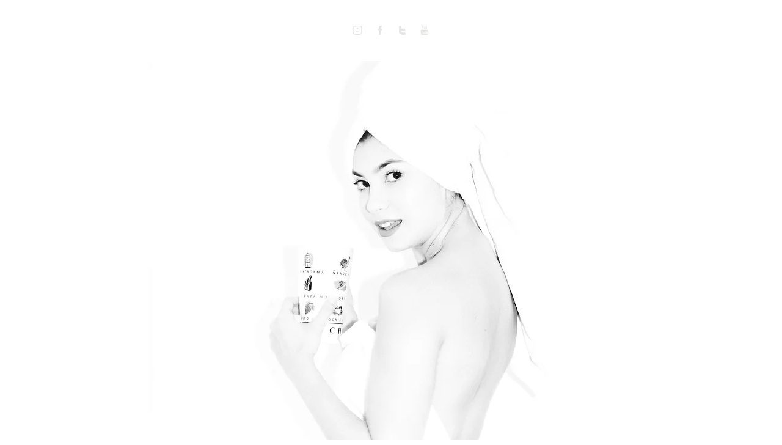

--- FILE ---
content_type: text/html; charset=UTF-8
request_url: https://www.banzaroli.com/photography-all
body_size: 168316
content:
<!DOCTYPE html>
<html lang="pt">
<head>
  
  <!-- SEO Tags -->
  <title>PHOTOGRAPHY (All) | banzaroli</title>
  <link rel="canonical" href="https://www.banzaroli.com/photography-all"/>
  <meta property="og:title" content="PHOTOGRAPHY (All) | banzaroli"/>
  <meta property="og:image" content="https://static.wixstatic.com/media/4204bc_4b060849e4a748b28be3bb2333da7e5f%7Emv2_d_2000_2500_s_2.jpg/v1/fit/w_2500,h_1330,al_c/4204bc_4b060849e4a748b28be3bb2333da7e5f%7Emv2_d_2000_2500_s_2.jpg"/>
  <meta property="og:image:width" content="2500"/>
  <meta property="og:image:height" content="1330"/>
  <meta property="og:url" content="https://www.banzaroli.com/photography-all"/>
  <meta property="og:site_name" content="banzaroli"/>
  <meta property="og:type" content="website"/>
  <link rel="alternate" href="https://www.banzaroli.com/photography-all" hreflang="x-default"/>
  <link rel="alternate" href="https://www.banzaroli.com/photography-all?lang=en" hreflang="en-us"/>
  <link rel="alternate" href="https://www.banzaroli.com/photography-all?lang=it" hreflang="it-it"/>
  <link rel="alternate" href="https://www.banzaroli.com/photography-all" hreflang="pt-br"/>
  <meta name="fb_admins_meta_tag" content="banzaroli"/>
  <meta name="google-site-verification" content="EuUekVcdcsdA0BvknrGhyezMwFS2S-QlvhQ0Ke2IJrM"/>
  <meta property="fb:admins" content="banzaroli"/>
  <meta name="twitter:card" content="summary_large_image"/>
  <meta name="twitter:title" content="PHOTOGRAPHY (All) | banzaroli"/>
  <meta name="twitter:image" content="https://static.wixstatic.com/media/4204bc_4b060849e4a748b28be3bb2333da7e5f%7Emv2_d_2000_2500_s_2.jpg/v1/fit/w_2500,h_1330,al_c/4204bc_4b060849e4a748b28be3bb2333da7e5f%7Emv2_d_2000_2500_s_2.jpg"/>

  
  <meta charset='utf-8'>
  <meta name="viewport" content="width=device-width, initial-scale=1" id="wixDesktopViewport" />
  <meta http-equiv="X-UA-Compatible" content="IE=edge">
  <meta name="generator" content="Wix.com Website Builder"/>

  <link rel="icon" sizes="192x192" href="https://static.wixstatic.com/media/4204bc_85a23733d2c74c77939015e8d330c3fc%7Emv2.png/v1/fill/w_192%2Ch_192%2Clg_1%2Cusm_0.66_1.00_0.01/4204bc_85a23733d2c74c77939015e8d330c3fc%7Emv2.png" type="image/png"/>
  <link rel="shortcut icon" href="https://static.wixstatic.com/media/4204bc_85a23733d2c74c77939015e8d330c3fc%7Emv2.png/v1/fill/w_192%2Ch_192%2Clg_1%2Cusm_0.66_1.00_0.01/4204bc_85a23733d2c74c77939015e8d330c3fc%7Emv2.png" type="image/png"/>
  <link rel="apple-touch-icon" href="https://static.wixstatic.com/media/4204bc_85a23733d2c74c77939015e8d330c3fc%7Emv2.png/v1/fill/w_180%2Ch_180%2Clg_1%2Cusm_0.66_1.00_0.01/4204bc_85a23733d2c74c77939015e8d330c3fc%7Emv2.png" type="image/png"/>

  <!-- Safari Pinned Tab Icon -->
  <!-- <link rel="mask-icon" href="https://static.wixstatic.com/media/4204bc_85a23733d2c74c77939015e8d330c3fc%7Emv2.png/v1/fill/w_192%2Ch_192%2Clg_1%2Cusm_0.66_1.00_0.01/4204bc_85a23733d2c74c77939015e8d330c3fc%7Emv2.png"> -->

  <!-- Original trials -->
  


  <!-- Segmenter Polyfill -->
  <script>
    if (!window.Intl || !window.Intl.Segmenter) {
      (function() {
        var script = document.createElement('script');
        script.src = 'https://static.parastorage.com/unpkg/@formatjs/intl-segmenter@11.7.10/polyfill.iife.js';
        document.head.appendChild(script);
      })();
    }
  </script>

  <!-- Legacy Polyfills -->
  <script nomodule="" src="https://static.parastorage.com/unpkg/core-js-bundle@3.2.1/minified.js"></script>
  <script nomodule="" src="https://static.parastorage.com/unpkg/focus-within-polyfill@5.0.9/dist/focus-within-polyfill.js"></script>

  <!-- Performance API Polyfills -->
  <script>
  (function () {
    var noop = function noop() {};
    if ("performance" in window === false) {
      window.performance = {};
    }
    window.performance.mark = performance.mark || noop;
    window.performance.measure = performance.measure || noop;
    if ("now" in window.performance === false) {
      var nowOffset = Date.now();
      if (performance.timing && performance.timing.navigationStart) {
        nowOffset = performance.timing.navigationStart;
      }
      window.performance.now = function now() {
        return Date.now() - nowOffset;
      };
    }
  })();
  </script>

  <!-- Globals Definitions -->
  <script>
    (function () {
      var now = Date.now()
      window.initialTimestamps = {
        initialTimestamp: now,
        initialRequestTimestamp: Math.round(performance.timeOrigin ? performance.timeOrigin : now - performance.now())
      }

      window.thunderboltTag = "libs-releases-GA-local"
      window.thunderboltVersion = "1.16803.0"
    })();
  </script>

  <!-- Essential Viewer Model -->
  <script type="application/json" id="wix-essential-viewer-model">{"fleetConfig":{"fleetName":"thunderbolt-seo-isolated-renderer","type":"GA","code":0},"mode":{"qa":false,"enableTestApi":false,"debug":false,"ssrIndicator":false,"ssrOnly":false,"siteAssetsFallback":"enable","versionIndicator":false},"componentsLibrariesTopology":[{"artifactId":"editor-elements","namespace":"wixui","url":"https:\/\/static.parastorage.com\/services\/editor-elements\/1.14868.0"},{"artifactId":"editor-elements","namespace":"dsgnsys","url":"https:\/\/static.parastorage.com\/services\/editor-elements\/1.14868.0"}],"siteFeaturesConfigs":{"sessionManager":{"isRunningInDifferentSiteContext":false}},"language":{"userLanguage":"pt"},"siteAssets":{"clientTopology":{"mediaRootUrl":"https:\/\/static.wixstatic.com","scriptsUrl":"static.parastorage.com","staticMediaUrl":"https:\/\/static.wixstatic.com\/media","moduleRepoUrl":"https:\/\/static.parastorage.com\/unpkg","fileRepoUrl":"https:\/\/static.parastorage.com\/services","viewerAppsUrl":"https:\/\/viewer-apps.parastorage.com","viewerAssetsUrl":"https:\/\/viewer-assets.parastorage.com","siteAssetsUrl":"https:\/\/siteassets.parastorage.com","pageJsonServerUrls":["https:\/\/pages.parastorage.com","https:\/\/staticorigin.wixstatic.com","https:\/\/www.banzaroli.com","https:\/\/fallback.wix.com\/wix-html-editor-pages-webapp\/page"],"pathOfTBModulesInFileRepoForFallback":"wix-thunderbolt\/dist\/"}},"siteFeatures":["accessibility","appMonitoring","assetsLoader","businessLogger","captcha","clickHandlerRegistrar","commonConfig","componentsLoader","componentsRegistry","consentPolicy","cookiesManager","cyclicTabbing","domSelectors","dynamicPages","environmentWixCodeSdk","environment","locationWixCodeSdk","mpaNavigation","multilingual","navigationManager","navigationPhases","ooi","pages","panorama","passwordProtectedPage","protectedPages","renderer","reporter","routerFetch","router","scrollRestoration","seoWixCodeSdk","seo","sessionManager","siteMembersWixCodeSdk","siteMembers","siteScrollBlocker","siteWixCodeSdk","speculationRules","ssrCache","stores","structureApi","thunderboltInitializer","tpaCommons","translations","usedPlatformApis","warmupData","windowMessageRegistrar","windowWixCodeSdk","wixCustomElementComponent","wixEmbedsApi","componentsReact","platform"],"site":{"externalBaseUrl":"https:\/\/www.banzaroli.com","isSEO":true},"media":{"staticMediaUrl":"https:\/\/static.wixstatic.com\/media","mediaRootUrl":"https:\/\/static.wixstatic.com\/","staticVideoUrl":"https:\/\/video.wixstatic.com\/"},"requestUrl":"https:\/\/www.banzaroli.com\/photography-all","rollout":{"siteAssetsVersionsRollout":false,"isDACRollout":0,"isTBRollout":false},"commonConfig":{"brand":"wix","host":"VIEWER","bsi":"","consentPolicy":{},"consentPolicyHeader":{},"siteRevision":"2","branchId":"3aaab09a-c10b-40e0-821b-8f6d8850ba22","renderingFlow":"NONE","language":"pt","locale":"pt-br"},"interactionSampleRatio":0.01,"dynamicModelUrl":"https:\/\/www.banzaroli.com\/_api\/v2\/dynamicmodel","accessTokensUrl":"https:\/\/www.banzaroli.com\/_api\/v1\/access-tokens","isExcludedFromSecurityExperiments":false,"experiments":{"specs.thunderbolt.hardenFetchAndXHR":true,"specs.thunderbolt.securityExperiments":true}}</script>
  <script>window.viewerModel = JSON.parse(document.getElementById('wix-essential-viewer-model').textContent)</script>

  <script>
    window.commonConfig = viewerModel.commonConfig
  </script>

  
  <!-- BEGIN handleAccessTokens bundle -->

  <script data-url="https://static.parastorage.com/services/wix-thunderbolt/dist/handleAccessTokens.inline.4f2f9a53.bundle.min.js">(()=>{"use strict";function e(e){let{context:o,property:r,value:n,enumerable:i=!0}=e,c=e.get,l=e.set;if(!r||void 0===n&&!c&&!l)return new Error("property and value are required");let a=o||globalThis,s=a?.[r],u={};if(void 0!==n)u.value=n;else{if(c){let e=t(c);e&&(u.get=e)}if(l){let e=t(l);e&&(u.set=e)}}let p={...u,enumerable:i||!1,configurable:!1};void 0!==n&&(p.writable=!1);try{Object.defineProperty(a,r,p)}catch(e){return e instanceof TypeError?s:e}return s}function t(e,t){return"function"==typeof e?e:!0===e?.async&&"function"==typeof e.func?t?async function(t){return e.func(t)}:async function(){return e.func()}:"function"==typeof e?.func?e.func:void 0}try{e({property:"strictDefine",value:e})}catch{}try{e({property:"defineStrictObject",value:r})}catch{}try{e({property:"defineStrictMethod",value:n})}catch{}var o=["toString","toLocaleString","valueOf","constructor","prototype"];function r(t){let{context:n,property:c,propertiesToExclude:l=[],skipPrototype:a=!1,hardenPrototypePropertiesToExclude:s=[]}=t;if(!c)return new Error("property is required");let u=(n||globalThis)[c],p={},f=i(n,c);u&&("object"==typeof u||"function"==typeof u)&&Reflect.ownKeys(u).forEach(t=>{if(!l.includes(t)&&!o.includes(t)){let o=i(u,t);if(o&&(o.writable||o.configurable)){let{value:r,get:n,set:i,enumerable:c=!1}=o,l={};void 0!==r?l.value=r:n?l.get=n:i&&(l.set=i);try{let o=e({context:u,property:t,...l,enumerable:c});p[t]=o}catch(e){if(!(e instanceof TypeError))throw e;try{p[t]=o.value||o.get||o.set}catch{}}}}});let d={originalObject:u,originalProperties:p};if(!a&&void 0!==u?.prototype){let e=r({context:u,property:"prototype",propertiesToExclude:s,skipPrototype:!0});e instanceof Error||(d.originalPrototype=e?.originalObject,d.originalPrototypeProperties=e?.originalProperties)}return e({context:n,property:c,value:u,enumerable:f?.enumerable}),d}function n(t,o){let r=(o||globalThis)[t],n=i(o||globalThis,t);return r&&n&&(n.writable||n.configurable)?(Object.freeze(r),e({context:globalThis,property:t,value:r})):r}function i(e,t){if(e&&t)try{return Reflect.getOwnPropertyDescriptor(e,t)}catch{return}}function c(e){if("string"!=typeof e)return e;try{return decodeURIComponent(e).toLowerCase().trim()}catch{return e.toLowerCase().trim()}}function l(e,t){let o="";if("string"==typeof e)o=e.split("=")[0]?.trim()||"";else{if(!e||"string"!=typeof e.name)return!1;o=e.name}return t.has(c(o)||"")}function a(e,t){let o;return o="string"==typeof e?e.split(";").map(e=>e.trim()).filter(e=>e.length>0):e||[],o.filter(e=>!l(e,t))}var s=null;function u(){return null===s&&(s=typeof Document>"u"?void 0:Object.getOwnPropertyDescriptor(Document.prototype,"cookie")),s}function p(t,o){if(!globalThis?.cookieStore)return;let r=globalThis.cookieStore.get.bind(globalThis.cookieStore),n=globalThis.cookieStore.getAll.bind(globalThis.cookieStore),i=globalThis.cookieStore.set.bind(globalThis.cookieStore),c=globalThis.cookieStore.delete.bind(globalThis.cookieStore);return e({context:globalThis.CookieStore.prototype,property:"get",value:async function(e){return l(("string"==typeof e?e:e.name)||"",t)?null:r.call(this,e)},enumerable:!0}),e({context:globalThis.CookieStore.prototype,property:"getAll",value:async function(){return a(await n.apply(this,Array.from(arguments)),t)},enumerable:!0}),e({context:globalThis.CookieStore.prototype,property:"set",value:async function(){let e=Array.from(arguments);if(!l(1===e.length?e[0].name:e[0],t))return i.apply(this,e);o&&console.warn(o)},enumerable:!0}),e({context:globalThis.CookieStore.prototype,property:"delete",value:async function(){let e=Array.from(arguments);if(!l(1===e.length?e[0].name:e[0],t))return c.apply(this,e)},enumerable:!0}),e({context:globalThis.cookieStore,property:"prototype",value:globalThis.CookieStore.prototype,enumerable:!1}),e({context:globalThis,property:"cookieStore",value:globalThis.cookieStore,enumerable:!0}),{get:r,getAll:n,set:i,delete:c}}var f=["TextEncoder","TextDecoder","XMLHttpRequestEventTarget","EventTarget","URL","JSON","Reflect","Object","Array","Map","Set","WeakMap","WeakSet","Promise","Symbol","Error"],d=["addEventListener","removeEventListener","dispatchEvent","encodeURI","encodeURIComponent","decodeURI","decodeURIComponent"];const y=(e,t)=>{try{const o=t?t.get.call(document):document.cookie;return o.split(";").map(e=>e.trim()).filter(t=>t?.startsWith(e))[0]?.split("=")[1]}catch(e){return""}},g=(e="",t="",o="/")=>`${e}=; ${t?`domain=${t};`:""} max-age=0; path=${o}; expires=Thu, 01 Jan 1970 00:00:01 GMT`;function m(){(function(){if("undefined"!=typeof window){const e=performance.getEntriesByType("navigation")[0];return"back_forward"===(e?.type||"")}return!1})()&&function(){const{counter:e}=function(){const e=b("getItem");if(e){const[t,o]=e.split("-"),r=o?parseInt(o,10):0;if(r>=3){const e=t?Number(t):0;if(Date.now()-e>6e4)return{counter:0}}return{counter:r}}return{counter:0}}();e<3?(!function(e=1){b("setItem",`${Date.now()}-${e}`)}(e+1),window.location.reload()):console.error("ATS: Max reload attempts reached")}()}function b(e,t){try{return sessionStorage[e]("reload",t||"")}catch(e){console.error("ATS: Error calling sessionStorage:",e)}}const h="client-session-bind",v="sec-fetch-unsupported",{experiments:w}=window.viewerModel,T=[h,"client-binding",v,"svSession","smSession","server-session-bind","wixSession2","wixSession3"].map(e=>e.toLowerCase()),{cookie:S}=function(t,o){let r=new Set(t);return e({context:document,property:"cookie",set:{func:e=>function(e,t,o,r){let n=u(),i=c(t.split(";")[0]||"")||"";[...o].every(e=>!i.startsWith(e.toLowerCase()))&&n?.set?n.set.call(e,t):r&&console.warn(r)}(document,e,r,o)},get:{func:()=>function(e,t){let o=u();if(!o?.get)throw new Error("Cookie descriptor or getter not available");return a(o.get.call(e),t).join("; ")}(document,r)},enumerable:!0}),{cookieStore:p(r,o),cookie:u()}}(T),k="tbReady",x="security_overrideGlobals",{experiments:E,siteFeaturesConfigs:C,accessTokensUrl:P}=window.viewerModel,R=P,M={},O=(()=>{const e=y(h,S);if(w["specs.thunderbolt.browserCacheReload"]){y(v,S)||e?b("removeItem"):m()}return(()=>{const e=g(h),t=g(h,location.hostname);S.set.call(document,e),S.set.call(document,t)})(),e})();O&&(M["client-binding"]=O);const D=fetch;addEventListener(k,function e(t){const{logger:o}=t.detail;try{window.tb.init({fetch:D,fetchHeaders:M})}catch(e){const t=new Error("TB003");o.meter(`${x}_${t.message}`,{paramsOverrides:{errorType:x,eventString:t.message}}),window?.viewerModel?.mode.debug&&console.error(e)}finally{removeEventListener(k,e)}}),E["specs.thunderbolt.hardenFetchAndXHR"]||(window.fetchDynamicModel=()=>C.sessionManager.isRunningInDifferentSiteContext?Promise.resolve({}):fetch(R,{credentials:"same-origin",headers:M}).then(function(e){if(!e.ok)throw new Error(`[${e.status}]${e.statusText}`);return e.json()}),window.dynamicModelPromise=window.fetchDynamicModel())})();
//# sourceMappingURL=https://static.parastorage.com/services/wix-thunderbolt/dist/handleAccessTokens.inline.4f2f9a53.bundle.min.js.map</script>

<!-- END handleAccessTokens bundle -->

<!-- BEGIN overrideGlobals bundle -->

<script data-url="https://static.parastorage.com/services/wix-thunderbolt/dist/overrideGlobals.inline.ec13bfcf.bundle.min.js">(()=>{"use strict";function e(e){let{context:r,property:o,value:n,enumerable:i=!0}=e,c=e.get,a=e.set;if(!o||void 0===n&&!c&&!a)return new Error("property and value are required");let l=r||globalThis,u=l?.[o],s={};if(void 0!==n)s.value=n;else{if(c){let e=t(c);e&&(s.get=e)}if(a){let e=t(a);e&&(s.set=e)}}let p={...s,enumerable:i||!1,configurable:!1};void 0!==n&&(p.writable=!1);try{Object.defineProperty(l,o,p)}catch(e){return e instanceof TypeError?u:e}return u}function t(e,t){return"function"==typeof e?e:!0===e?.async&&"function"==typeof e.func?t?async function(t){return e.func(t)}:async function(){return e.func()}:"function"==typeof e?.func?e.func:void 0}try{e({property:"strictDefine",value:e})}catch{}try{e({property:"defineStrictObject",value:o})}catch{}try{e({property:"defineStrictMethod",value:n})}catch{}var r=["toString","toLocaleString","valueOf","constructor","prototype"];function o(t){let{context:n,property:c,propertiesToExclude:a=[],skipPrototype:l=!1,hardenPrototypePropertiesToExclude:u=[]}=t;if(!c)return new Error("property is required");let s=(n||globalThis)[c],p={},f=i(n,c);s&&("object"==typeof s||"function"==typeof s)&&Reflect.ownKeys(s).forEach(t=>{if(!a.includes(t)&&!r.includes(t)){let r=i(s,t);if(r&&(r.writable||r.configurable)){let{value:o,get:n,set:i,enumerable:c=!1}=r,a={};void 0!==o?a.value=o:n?a.get=n:i&&(a.set=i);try{let r=e({context:s,property:t,...a,enumerable:c});p[t]=r}catch(e){if(!(e instanceof TypeError))throw e;try{p[t]=r.value||r.get||r.set}catch{}}}}});let d={originalObject:s,originalProperties:p};if(!l&&void 0!==s?.prototype){let e=o({context:s,property:"prototype",propertiesToExclude:u,skipPrototype:!0});e instanceof Error||(d.originalPrototype=e?.originalObject,d.originalPrototypeProperties=e?.originalProperties)}return e({context:n,property:c,value:s,enumerable:f?.enumerable}),d}function n(t,r){let o=(r||globalThis)[t],n=i(r||globalThis,t);return o&&n&&(n.writable||n.configurable)?(Object.freeze(o),e({context:globalThis,property:t,value:o})):o}function i(e,t){if(e&&t)try{return Reflect.getOwnPropertyDescriptor(e,t)}catch{return}}function c(e){if("string"!=typeof e)return e;try{return decodeURIComponent(e).toLowerCase().trim()}catch{return e.toLowerCase().trim()}}function a(e,t){return e instanceof Headers?e.forEach((r,o)=>{l(o,t)||e.delete(o)}):Object.keys(e).forEach(r=>{l(r,t)||delete e[r]}),e}function l(e,t){return!t.has(c(e)||"")}function u(e,t){let r=!0,o=function(e){let t,r;if(globalThis.Request&&e instanceof Request)t=e.url;else{if("function"!=typeof e?.toString)throw new Error("Unsupported type for url");t=e.toString()}try{return new URL(t).pathname}catch{return r=t.replace(/#.+/gi,"").split("?").shift(),r.startsWith("/")?r:`/${r}`}}(e),n=c(o);return n&&t.some(e=>n.includes(e))&&(r=!1),r}function s(t,r,o){let n=fetch,i=XMLHttpRequest,c=new Set(r);function s(){let e=new i,r=e.open,n=e.setRequestHeader;return e.open=function(){let n=Array.from(arguments),i=n[1];if(n.length<2||u(i,t))return r.apply(e,n);throw new Error(o||`Request not allowed for path ${i}`)},e.setRequestHeader=function(t,r){l(decodeURIComponent(t),c)&&n.call(e,t,r)},e}return e({property:"fetch",value:function(){let e=function(e,t){return globalThis.Request&&e[0]instanceof Request&&e[0]?.headers?a(e[0].headers,t):e[1]?.headers&&a(e[1].headers,t),e}(arguments,c);return u(arguments[0],t)?n.apply(globalThis,Array.from(e)):new Promise((e,t)=>{t(new Error(o||`Request not allowed for path ${arguments[0]}`))})},enumerable:!0}),e({property:"XMLHttpRequest",value:s,enumerable:!0}),Object.keys(i).forEach(e=>{s[e]=i[e]}),{fetch:n,XMLHttpRequest:i}}var p=["TextEncoder","TextDecoder","XMLHttpRequestEventTarget","EventTarget","URL","JSON","Reflect","Object","Array","Map","Set","WeakMap","WeakSet","Promise","Symbol","Error"],f=["addEventListener","removeEventListener","dispatchEvent","encodeURI","encodeURIComponent","decodeURI","decodeURIComponent"];const d=function(){let t=globalThis.open,r=document.open;function o(e,r,o){let n="string"!=typeof e,i=t.call(window,e,r,o);return n||e&&function(e){return e.startsWith("//")&&/(?:[a-z0-9](?:[a-z0-9-]{0,61}[a-z0-9])?\.)+[a-z0-9][a-z0-9-]{0,61}[a-z0-9]/g.test(`${location.protocol}:${e}`)&&(e=`${location.protocol}${e}`),!e.startsWith("http")||new URL(e).hostname===location.hostname}(e)?{}:i}return e({property:"open",value:o,context:globalThis,enumerable:!0}),e({property:"open",value:function(e,t,n){return e?o(e,t,n):r.call(document,e||"",t||"",n||"")},context:document,enumerable:!0}),{open:t,documentOpen:r}},y=function(){let t=document.createElement,r=Element.prototype.setAttribute,o=Element.prototype.setAttributeNS;return e({property:"createElement",context:document,value:function(n,i){let a=t.call(document,n,i);if("iframe"===c(n)){e({property:"srcdoc",context:a,get:()=>"",set:()=>{console.warn("`srcdoc` is not allowed in iframe elements.")}});let t=function(e,t){"srcdoc"!==e.toLowerCase()?r.call(a,e,t):console.warn("`srcdoc` attribute is not allowed to be set.")},n=function(e,t,r){"srcdoc"!==t.toLowerCase()?o.call(a,e,t,r):console.warn("`srcdoc` attribute is not allowed to be set.")};a.setAttribute=t,a.setAttributeNS=n}return a},enumerable:!0}),{createElement:t,setAttribute:r,setAttributeNS:o}},m=["client-binding"],b=["/_api/v1/access-tokens","/_api/v2/dynamicmodel","/_api/one-app-session-web/v3/businesses"],h=function(){let t=setTimeout,r=setInterval;return o("setTimeout",0,globalThis),o("setInterval",0,globalThis),{setTimeout:t,setInterval:r};function o(t,r,o){let n=o||globalThis,i=n[t];if(!i||"function"!=typeof i)throw new Error(`Function ${t} not found or is not a function`);e({property:t,value:function(){let e=Array.from(arguments);if("string"!=typeof e[r])return i.apply(n,e);console.warn(`Calling ${t} with a String Argument at index ${r} is not allowed`)},context:o,enumerable:!0})}},v=function(){if(navigator&&"serviceWorker"in navigator){let t=navigator.serviceWorker.register;return e({context:navigator.serviceWorker,property:"register",value:function(){console.log("Service worker registration is not allowed")},enumerable:!0}),{register:t}}return{}};performance.mark("overrideGlobals started");const{isExcludedFromSecurityExperiments:g,experiments:w}=window.viewerModel,E=!g&&w["specs.thunderbolt.securityExperiments"];try{d(),E&&y(),w["specs.thunderbolt.hardenFetchAndXHR"]&&E&&s(b,m),v(),(e=>{let t=[],r=[];r=r.concat(["TextEncoder","TextDecoder"]),e&&(r=r.concat(["XMLHttpRequestEventTarget","EventTarget"])),r=r.concat(["URL","JSON"]),e&&(t=t.concat(["addEventListener","removeEventListener"])),t=t.concat(["encodeURI","encodeURIComponent","decodeURI","decodeURIComponent"]),r=r.concat(["String","Number"]),e&&r.push("Object"),r=r.concat(["Reflect"]),t.forEach(e=>{n(e),["addEventListener","removeEventListener"].includes(e)&&n(e,document)}),r.forEach(e=>{o({property:e})})})(E),E&&h()}catch(e){window?.viewerModel?.mode.debug&&console.error(e);const t=new Error("TB006");window.fedops?.reportError(t,"security_overrideGlobals"),window.Sentry?window.Sentry.captureException(t):globalThis.defineStrictProperty("sentryBuffer",[t],window,!1)}performance.mark("overrideGlobals ended")})();
//# sourceMappingURL=https://static.parastorage.com/services/wix-thunderbolt/dist/overrideGlobals.inline.ec13bfcf.bundle.min.js.map</script>

<!-- END overrideGlobals bundle -->


  
  <script>
    window.commonConfig = viewerModel.commonConfig

	
  </script>

  <!-- Initial CSS -->
  <style data-url="https://static.parastorage.com/services/wix-thunderbolt/dist/main.347af09f.min.css">@keyframes slide-horizontal-new{0%{transform:translateX(100%)}}@keyframes slide-horizontal-old{80%{opacity:1}to{opacity:0;transform:translateX(-100%)}}@keyframes slide-vertical-new{0%{transform:translateY(-100%)}}@keyframes slide-vertical-old{80%{opacity:1}to{opacity:0;transform:translateY(100%)}}@keyframes out-in-new{0%{opacity:0}}@keyframes out-in-old{to{opacity:0}}:root:active-view-transition{view-transition-name:none}::view-transition{pointer-events:none}:root:active-view-transition::view-transition-new(page-group),:root:active-view-transition::view-transition-old(page-group){animation-duration:.6s;cursor:wait;pointer-events:all}:root:active-view-transition-type(SlideHorizontal)::view-transition-old(page-group){animation:slide-horizontal-old .6s cubic-bezier(.83,0,.17,1) forwards;mix-blend-mode:normal}:root:active-view-transition-type(SlideHorizontal)::view-transition-new(page-group){animation:slide-horizontal-new .6s cubic-bezier(.83,0,.17,1) backwards;mix-blend-mode:normal}:root:active-view-transition-type(SlideVertical)::view-transition-old(page-group){animation:slide-vertical-old .6s cubic-bezier(.83,0,.17,1) forwards;mix-blend-mode:normal}:root:active-view-transition-type(SlideVertical)::view-transition-new(page-group){animation:slide-vertical-new .6s cubic-bezier(.83,0,.17,1) backwards;mix-blend-mode:normal}:root:active-view-transition-type(OutIn)::view-transition-old(page-group){animation:out-in-old .35s cubic-bezier(.22,1,.36,1) forwards}:root:active-view-transition-type(OutIn)::view-transition-new(page-group){animation:out-in-new .35s cubic-bezier(.64,0,.78,0) .35s backwards}@media(prefers-reduced-motion:reduce){::view-transition-group(*),::view-transition-new(*),::view-transition-old(*){animation:none!important}}body,html{background:transparent;border:0;margin:0;outline:0;padding:0;vertical-align:baseline}body{--scrollbar-width:0px;font-family:Arial,Helvetica,sans-serif;font-size:10px}body,html{height:100%}body{overflow-x:auto;overflow-y:scroll}body:not(.responsive) #site-root{min-width:var(--site-width);width:100%}body:not([data-js-loaded]) [data-hide-prejs]{visibility:hidden}interact-element{display:contents}#SITE_CONTAINER{position:relative}:root{--one-unit:1vw;--section-max-width:9999px;--spx-stopper-max:9999px;--spx-stopper-min:0px;--browser-zoom:1}@supports(-webkit-appearance:none) and (stroke-color:transparent){:root{--safari-sticky-fix:opacity;--experimental-safari-sticky-fix:translateZ(0)}}@supports(container-type:inline-size){:root{--one-unit:1cqw}}[id^=oldHoverBox-]{mix-blend-mode:plus-lighter;transition:opacity .5s ease,visibility .5s ease}[data-mesh-id$=inlineContent-gridContainer]:has(>[id^=oldHoverBox-]){isolation:isolate}</style>
<style data-url="https://static.parastorage.com/services/wix-thunderbolt/dist/main.renderer.25146d00.min.css">a,abbr,acronym,address,applet,b,big,blockquote,button,caption,center,cite,code,dd,del,dfn,div,dl,dt,em,fieldset,font,footer,form,h1,h2,h3,h4,h5,h6,header,i,iframe,img,ins,kbd,label,legend,li,nav,object,ol,p,pre,q,s,samp,section,small,span,strike,strong,sub,sup,table,tbody,td,tfoot,th,thead,title,tr,tt,u,ul,var{background:transparent;border:0;margin:0;outline:0;padding:0;vertical-align:baseline}input,select,textarea{box-sizing:border-box;font-family:Helvetica,Arial,sans-serif}ol,ul{list-style:none}blockquote,q{quotes:none}ins{text-decoration:none}del{text-decoration:line-through}table{border-collapse:collapse;border-spacing:0}a{cursor:pointer;text-decoration:none}.testStyles{overflow-y:hidden}.reset-button{-webkit-appearance:none;background:none;border:0;color:inherit;font:inherit;line-height:normal;outline:0;overflow:visible;padding:0;-webkit-user-select:none;-moz-user-select:none;-ms-user-select:none}:focus{outline:none}body.device-mobile-optimized:not(.disable-site-overflow){overflow-x:hidden;overflow-y:scroll}body.device-mobile-optimized:not(.responsive) #SITE_CONTAINER{margin-left:auto;margin-right:auto;overflow-x:visible;position:relative;width:320px}body.device-mobile-optimized:not(.responsive):not(.blockSiteScrolling) #SITE_CONTAINER{margin-top:0}body.device-mobile-optimized>*{max-width:100%!important}body.device-mobile-optimized #site-root{overflow-x:hidden;overflow-y:hidden}@supports(overflow:clip){body.device-mobile-optimized #site-root{overflow-x:clip;overflow-y:clip}}body.device-mobile-non-optimized #SITE_CONTAINER #site-root{overflow-x:clip;overflow-y:clip}body.device-mobile-non-optimized.fullScreenMode{background-color:#5f6360}body.device-mobile-non-optimized.fullScreenMode #MOBILE_ACTIONS_MENU,body.device-mobile-non-optimized.fullScreenMode #SITE_BACKGROUND,body.device-mobile-non-optimized.fullScreenMode #site-root,body.fullScreenMode #WIX_ADS{visibility:hidden}body.fullScreenMode{overflow-x:hidden!important;overflow-y:hidden!important}body.fullScreenMode.device-mobile-optimized #TINY_MENU{opacity:0;pointer-events:none}body.fullScreenMode-scrollable.device-mobile-optimized{overflow-x:hidden!important;overflow-y:auto!important}body.fullScreenMode-scrollable.device-mobile-optimized #masterPage,body.fullScreenMode-scrollable.device-mobile-optimized #site-root{overflow-x:hidden!important;overflow-y:hidden!important}body.fullScreenMode-scrollable.device-mobile-optimized #SITE_BACKGROUND,body.fullScreenMode-scrollable.device-mobile-optimized #masterPage{height:auto!important}body.fullScreenMode-scrollable.device-mobile-optimized #masterPage.mesh-layout{height:0!important}body.blockSiteScrolling,body.siteScrollingBlocked{position:fixed;width:100%}body.siteScrollingBlockedIOSFix{overflow:hidden!important}body.blockSiteScrolling #SITE_CONTAINER{margin-top:calc(var(--blocked-site-scroll-margin-top)*-1)}#site-root{margin:0 auto;min-height:100%;position:relative;top:var(--wix-ads-height)}#site-root img:not([src]){visibility:hidden}#site-root svg img:not([src]){visibility:visible}.auto-generated-link{color:inherit}#SCROLL_TO_BOTTOM,#SCROLL_TO_TOP{height:0}.has-click-trigger{cursor:pointer}.fullScreenOverlay{bottom:0;display:flex;justify-content:center;left:0;overflow-y:hidden;position:fixed;right:0;top:-60px;z-index:1005}.fullScreenOverlay>.fullScreenOverlayContent{bottom:0;left:0;margin:0 auto;overflow:hidden;position:absolute;right:0;top:60px;transform:translateZ(0)}[data-mesh-id$=centeredContent],[data-mesh-id$=form],[data-mesh-id$=inlineContent]{pointer-events:none;position:relative}[data-mesh-id$=-gridWrapper],[data-mesh-id$=-rotated-wrapper]{pointer-events:none}[data-mesh-id$=-gridContainer]>*,[data-mesh-id$=-rotated-wrapper]>*,[data-mesh-id$=inlineContent]>:not([data-mesh-id$=-gridContainer]){pointer-events:auto}.device-mobile-optimized #masterPage.mesh-layout #SOSP_CONTAINER_CUSTOM_ID{grid-area:2/1/3/2;-ms-grid-row:2;position:relative}#masterPage.mesh-layout{-ms-grid-rows:max-content max-content min-content max-content;-ms-grid-columns:100%;align-items:start;display:-ms-grid;display:grid;grid-template-columns:100%;grid-template-rows:max-content max-content min-content max-content;justify-content:stretch}#masterPage.mesh-layout #PAGES_CONTAINER,#masterPage.mesh-layout #SITE_FOOTER-placeholder,#masterPage.mesh-layout #SITE_FOOTER_WRAPPER,#masterPage.mesh-layout #SITE_HEADER-placeholder,#masterPage.mesh-layout #SITE_HEADER_WRAPPER,#masterPage.mesh-layout #SOSP_CONTAINER_CUSTOM_ID[data-state~=mobileView],#masterPage.mesh-layout #soapAfterPagesContainer,#masterPage.mesh-layout #soapBeforePagesContainer{-ms-grid-row-align:start;-ms-grid-column-align:start;-ms-grid-column:1}#masterPage.mesh-layout #SITE_HEADER-placeholder,#masterPage.mesh-layout #SITE_HEADER_WRAPPER{grid-area:1/1/2/2;-ms-grid-row:1}#masterPage.mesh-layout #PAGES_CONTAINER,#masterPage.mesh-layout #soapAfterPagesContainer,#masterPage.mesh-layout #soapBeforePagesContainer{grid-area:3/1/4/2;-ms-grid-row:3}#masterPage.mesh-layout #soapAfterPagesContainer,#masterPage.mesh-layout #soapBeforePagesContainer{width:100%}#masterPage.mesh-layout #PAGES_CONTAINER{align-self:stretch}#masterPage.mesh-layout main#PAGES_CONTAINER{display:block}#masterPage.mesh-layout #SITE_FOOTER-placeholder,#masterPage.mesh-layout #SITE_FOOTER_WRAPPER{grid-area:4/1/5/2;-ms-grid-row:4}#masterPage.mesh-layout #SITE_PAGES,#masterPage.mesh-layout [data-mesh-id=PAGES_CONTAINERcenteredContent],#masterPage.mesh-layout [data-mesh-id=PAGES_CONTAINERinlineContent]{height:100%}#masterPage.mesh-layout.desktop>*{width:100%}#masterPage.mesh-layout #PAGES_CONTAINER,#masterPage.mesh-layout #SITE_FOOTER,#masterPage.mesh-layout #SITE_FOOTER_WRAPPER,#masterPage.mesh-layout #SITE_HEADER,#masterPage.mesh-layout #SITE_HEADER_WRAPPER,#masterPage.mesh-layout #SITE_PAGES,#masterPage.mesh-layout #masterPageinlineContent{position:relative}#masterPage.mesh-layout #SITE_HEADER{grid-area:1/1/2/2}#masterPage.mesh-layout #SITE_FOOTER{grid-area:4/1/5/2}#masterPage.mesh-layout.overflow-x-clip #SITE_FOOTER,#masterPage.mesh-layout.overflow-x-clip #SITE_HEADER{overflow-x:clip}[data-z-counter]{z-index:0}[data-z-counter="0"]{z-index:auto}.wixSiteProperties{-webkit-font-smoothing:antialiased;-moz-osx-font-smoothing:grayscale}:root{--wst-button-color-fill-primary:rgb(var(--color_48));--wst-button-color-border-primary:rgb(var(--color_49));--wst-button-color-text-primary:rgb(var(--color_50));--wst-button-color-fill-primary-hover:rgb(var(--color_51));--wst-button-color-border-primary-hover:rgb(var(--color_52));--wst-button-color-text-primary-hover:rgb(var(--color_53));--wst-button-color-fill-primary-disabled:rgb(var(--color_54));--wst-button-color-border-primary-disabled:rgb(var(--color_55));--wst-button-color-text-primary-disabled:rgb(var(--color_56));--wst-button-color-fill-secondary:rgb(var(--color_57));--wst-button-color-border-secondary:rgb(var(--color_58));--wst-button-color-text-secondary:rgb(var(--color_59));--wst-button-color-fill-secondary-hover:rgb(var(--color_60));--wst-button-color-border-secondary-hover:rgb(var(--color_61));--wst-button-color-text-secondary-hover:rgb(var(--color_62));--wst-button-color-fill-secondary-disabled:rgb(var(--color_63));--wst-button-color-border-secondary-disabled:rgb(var(--color_64));--wst-button-color-text-secondary-disabled:rgb(var(--color_65));--wst-color-fill-base-1:rgb(var(--color_36));--wst-color-fill-base-2:rgb(var(--color_37));--wst-color-fill-base-shade-1:rgb(var(--color_38));--wst-color-fill-base-shade-2:rgb(var(--color_39));--wst-color-fill-base-shade-3:rgb(var(--color_40));--wst-color-fill-accent-1:rgb(var(--color_41));--wst-color-fill-accent-2:rgb(var(--color_42));--wst-color-fill-accent-3:rgb(var(--color_43));--wst-color-fill-accent-4:rgb(var(--color_44));--wst-color-fill-background-primary:rgb(var(--color_11));--wst-color-fill-background-secondary:rgb(var(--color_12));--wst-color-text-primary:rgb(var(--color_15));--wst-color-text-secondary:rgb(var(--color_14));--wst-color-action:rgb(var(--color_18));--wst-color-disabled:rgb(var(--color_39));--wst-color-title:rgb(var(--color_45));--wst-color-subtitle:rgb(var(--color_46));--wst-color-line:rgb(var(--color_47));--wst-font-style-h2:var(--font_2);--wst-font-style-h3:var(--font_3);--wst-font-style-h4:var(--font_4);--wst-font-style-h5:var(--font_5);--wst-font-style-h6:var(--font_6);--wst-font-style-body-large:var(--font_7);--wst-font-style-body-medium:var(--font_8);--wst-font-style-body-small:var(--font_9);--wst-font-style-body-x-small:var(--font_10);--wst-color-custom-1:rgb(var(--color_13));--wst-color-custom-2:rgb(var(--color_16));--wst-color-custom-3:rgb(var(--color_17));--wst-color-custom-4:rgb(var(--color_19));--wst-color-custom-5:rgb(var(--color_20));--wst-color-custom-6:rgb(var(--color_21));--wst-color-custom-7:rgb(var(--color_22));--wst-color-custom-8:rgb(var(--color_23));--wst-color-custom-9:rgb(var(--color_24));--wst-color-custom-10:rgb(var(--color_25));--wst-color-custom-11:rgb(var(--color_26));--wst-color-custom-12:rgb(var(--color_27));--wst-color-custom-13:rgb(var(--color_28));--wst-color-custom-14:rgb(var(--color_29));--wst-color-custom-15:rgb(var(--color_30));--wst-color-custom-16:rgb(var(--color_31));--wst-color-custom-17:rgb(var(--color_32));--wst-color-custom-18:rgb(var(--color_33));--wst-color-custom-19:rgb(var(--color_34));--wst-color-custom-20:rgb(var(--color_35))}.wix-presets-wrapper{display:contents}</style>

  <meta name="format-detection" content="telephone=no">
  <meta name="skype_toolbar" content="skype_toolbar_parser_compatible">
  
  

  

  

  <!-- head performance data start -->
  
  <!-- head performance data end -->
  

    


    
<style data-href="https://static.parastorage.com/services/editor-elements-library/dist/thunderbolt/rb_wixui.thunderbolt_bootstrap.a1b00b19.min.css">.cwL6XW{cursor:pointer}.sNF2R0{opacity:0}.hLoBV3{transition:opacity var(--transition-duration) cubic-bezier(.37,0,.63,1)}.Rdf41z,.hLoBV3{opacity:1}.ftlZWo{transition:opacity var(--transition-duration) cubic-bezier(.37,0,.63,1)}.ATGlOr,.ftlZWo{opacity:0}.KQSXD0{transition:opacity var(--transition-duration) cubic-bezier(.64,0,.78,0)}.KQSXD0,.pagQKE{opacity:1}._6zG5H{opacity:0;transition:opacity var(--transition-duration) cubic-bezier(.22,1,.36,1)}.BB49uC{transform:translateX(100%)}.j9xE1V{transition:transform var(--transition-duration) cubic-bezier(.87,0,.13,1)}.ICs7Rs,.j9xE1V{transform:translateX(0)}.DxijZJ{transition:transform var(--transition-duration) cubic-bezier(.87,0,.13,1)}.B5kjYq,.DxijZJ{transform:translateX(-100%)}.cJijIV{transition:transform var(--transition-duration) cubic-bezier(.87,0,.13,1)}.cJijIV,.hOxaWM{transform:translateX(0)}.T9p3fN{transform:translateX(100%);transition:transform var(--transition-duration) cubic-bezier(.87,0,.13,1)}.qDxYJm{transform:translateY(100%)}.aA9V0P{transition:transform var(--transition-duration) cubic-bezier(.87,0,.13,1)}.YPXPAS,.aA9V0P{transform:translateY(0)}.Xf2zsA{transition:transform var(--transition-duration) cubic-bezier(.87,0,.13,1)}.Xf2zsA,.y7Kt7s{transform:translateY(-100%)}.EeUgMu{transition:transform var(--transition-duration) cubic-bezier(.87,0,.13,1)}.EeUgMu,.fdHrtm{transform:translateY(0)}.WIFaG4{transform:translateY(100%);transition:transform var(--transition-duration) cubic-bezier(.87,0,.13,1)}body:not(.responsive) .JsJXaX{overflow-x:clip}:root:active-view-transition .JsJXaX{view-transition-name:page-group}.AnQkDU{display:grid;grid-template-columns:1fr;grid-template-rows:1fr;height:100%}.AnQkDU>div{align-self:stretch!important;grid-area:1/1/2/2;justify-self:stretch!important}.StylableButton2545352419__root{-archetype:box;border:none;box-sizing:border-box;cursor:pointer;display:block;height:100%;min-height:10px;min-width:10px;padding:0;touch-action:manipulation;width:100%}.StylableButton2545352419__root[disabled]{pointer-events:none}.StylableButton2545352419__root:not(:hover):not([disabled]).StylableButton2545352419--hasBackgroundColor{background-color:var(--corvid-background-color)!important}.StylableButton2545352419__root:hover:not([disabled]).StylableButton2545352419--hasHoverBackgroundColor{background-color:var(--corvid-hover-background-color)!important}.StylableButton2545352419__root:not(:hover)[disabled].StylableButton2545352419--hasDisabledBackgroundColor{background-color:var(--corvid-disabled-background-color)!important}.StylableButton2545352419__root:not(:hover):not([disabled]).StylableButton2545352419--hasBorderColor{border-color:var(--corvid-border-color)!important}.StylableButton2545352419__root:hover:not([disabled]).StylableButton2545352419--hasHoverBorderColor{border-color:var(--corvid-hover-border-color)!important}.StylableButton2545352419__root:not(:hover)[disabled].StylableButton2545352419--hasDisabledBorderColor{border-color:var(--corvid-disabled-border-color)!important}.StylableButton2545352419__root.StylableButton2545352419--hasBorderRadius{border-radius:var(--corvid-border-radius)!important}.StylableButton2545352419__root.StylableButton2545352419--hasBorderWidth{border-width:var(--corvid-border-width)!important}.StylableButton2545352419__root:not(:hover):not([disabled]).StylableButton2545352419--hasColor,.StylableButton2545352419__root:not(:hover):not([disabled]).StylableButton2545352419--hasColor .StylableButton2545352419__label{color:var(--corvid-color)!important}.StylableButton2545352419__root:hover:not([disabled]).StylableButton2545352419--hasHoverColor,.StylableButton2545352419__root:hover:not([disabled]).StylableButton2545352419--hasHoverColor .StylableButton2545352419__label{color:var(--corvid-hover-color)!important}.StylableButton2545352419__root:not(:hover)[disabled].StylableButton2545352419--hasDisabledColor,.StylableButton2545352419__root:not(:hover)[disabled].StylableButton2545352419--hasDisabledColor .StylableButton2545352419__label{color:var(--corvid-disabled-color)!important}.StylableButton2545352419__link{-archetype:box;box-sizing:border-box;color:#000;text-decoration:none}.StylableButton2545352419__container{align-items:center;display:flex;flex-basis:auto;flex-direction:row;flex-grow:1;height:100%;justify-content:center;overflow:hidden;transition:all .2s ease,visibility 0s;width:100%}.StylableButton2545352419__label{-archetype:text;-controller-part-type:LayoutChildDisplayDropdown,LayoutFlexChildSpacing(first);max-width:100%;min-width:1.8em;overflow:hidden;text-align:center;text-overflow:ellipsis;transition:inherit;white-space:nowrap}.StylableButton2545352419__root.StylableButton2545352419--isMaxContent .StylableButton2545352419__label{text-overflow:unset}.StylableButton2545352419__root.StylableButton2545352419--isWrapText .StylableButton2545352419__label{min-width:10px;overflow-wrap:break-word;white-space:break-spaces;word-break:break-word}.StylableButton2545352419__icon{-archetype:icon;-controller-part-type:LayoutChildDisplayDropdown,LayoutFlexChildSpacing(last);flex-shrink:0;height:50px;min-width:1px;transition:inherit}.StylableButton2545352419__icon.StylableButton2545352419--override{display:block!important}.StylableButton2545352419__icon svg,.StylableButton2545352419__icon>span{display:flex;height:inherit;width:inherit}.StylableButton2545352419__root:not(:hover):not([disalbed]).StylableButton2545352419--hasIconColor .StylableButton2545352419__icon svg{fill:var(--corvid-icon-color)!important;stroke:var(--corvid-icon-color)!important}.StylableButton2545352419__root:hover:not([disabled]).StylableButton2545352419--hasHoverIconColor .StylableButton2545352419__icon svg{fill:var(--corvid-hover-icon-color)!important;stroke:var(--corvid-hover-icon-color)!important}.StylableButton2545352419__root:not(:hover)[disabled].StylableButton2545352419--hasDisabledIconColor .StylableButton2545352419__icon svg{fill:var(--corvid-disabled-icon-color)!important;stroke:var(--corvid-disabled-icon-color)!important}.aeyn4z{bottom:0;left:0;position:absolute;right:0;top:0}.qQrFOK{cursor:pointer}.VDJedC{-webkit-tap-highlight-color:rgba(0,0,0,0);fill:var(--corvid-fill-color,var(--fill));fill-opacity:var(--fill-opacity);stroke:var(--corvid-stroke-color,var(--stroke));stroke-opacity:var(--stroke-opacity);stroke-width:var(--stroke-width);filter:var(--drop-shadow,none);opacity:var(--opacity);transform:var(--flip)}.VDJedC,.VDJedC svg{bottom:0;left:0;position:absolute;right:0;top:0}.VDJedC svg{height:var(--svg-calculated-height,100%);margin:auto;padding:var(--svg-calculated-padding,0);width:var(--svg-calculated-width,100%)}.VDJedC svg:not([data-type=ugc]){overflow:visible}.l4CAhn *{vector-effect:non-scaling-stroke}.Z_l5lU{-webkit-text-size-adjust:100%;-moz-text-size-adjust:100%;text-size-adjust:100%}ol.font_100,ul.font_100{color:#080808;font-family:"Arial, Helvetica, sans-serif",serif;font-size:10px;font-style:normal;font-variant:normal;font-weight:400;letter-spacing:normal;line-height:normal;margin:0;text-decoration:none}ol.font_100 li,ul.font_100 li{margin-bottom:12px}ol.wix-list-text-align,ul.wix-list-text-align{list-style-position:inside}ol.wix-list-text-align h1,ol.wix-list-text-align h2,ol.wix-list-text-align h3,ol.wix-list-text-align h4,ol.wix-list-text-align h5,ol.wix-list-text-align h6,ol.wix-list-text-align p,ul.wix-list-text-align h1,ul.wix-list-text-align h2,ul.wix-list-text-align h3,ul.wix-list-text-align h4,ul.wix-list-text-align h5,ul.wix-list-text-align h6,ul.wix-list-text-align p{display:inline}.HQSswv{cursor:pointer}.yi6otz{clip:rect(0 0 0 0);border:0;height:1px;margin:-1px;overflow:hidden;padding:0;position:absolute;width:1px}.zQ9jDz [data-attr-richtext-marker=true]{display:block}.zQ9jDz [data-attr-richtext-marker=true] table{border-collapse:collapse;margin:15px 0;width:100%}.zQ9jDz [data-attr-richtext-marker=true] table td{padding:12px;position:relative}.zQ9jDz [data-attr-richtext-marker=true] table td:after{border-bottom:1px solid currentColor;border-left:1px solid currentColor;bottom:0;content:"";left:0;opacity:.2;position:absolute;right:0;top:0}.zQ9jDz [data-attr-richtext-marker=true] table tr td:last-child:after{border-right:1px solid currentColor}.zQ9jDz [data-attr-richtext-marker=true] table tr:first-child td:after{border-top:1px solid currentColor}@supports(-webkit-appearance:none) and (stroke-color:transparent){.qvSjx3>*>:first-child{vertical-align:top}}@supports(-webkit-touch-callout:none){.qvSjx3>*>:first-child{vertical-align:top}}.LkZBpT :is(p,h1,h2,h3,h4,h5,h6,ul,ol,span[data-attr-richtext-marker],blockquote,div) [class$=rich-text__text],.LkZBpT :is(p,h1,h2,h3,h4,h5,h6,ul,ol,span[data-attr-richtext-marker],blockquote,div)[class$=rich-text__text]{color:var(--corvid-color,currentColor)}.LkZBpT :is(p,h1,h2,h3,h4,h5,h6,ul,ol,span[data-attr-richtext-marker],blockquote,div) span[style*=color]{color:var(--corvid-color,currentColor)!important}.Kbom4H{direction:var(--text-direction);min-height:var(--min-height);min-width:var(--min-width)}.Kbom4H .upNqi2{word-wrap:break-word;height:100%;overflow-wrap:break-word;position:relative;width:100%}.Kbom4H .upNqi2 ul{list-style:disc inside}.Kbom4H .upNqi2 li{margin-bottom:12px}.MMl86N blockquote,.MMl86N div,.MMl86N h1,.MMl86N h2,.MMl86N h3,.MMl86N h4,.MMl86N h5,.MMl86N h6,.MMl86N p{letter-spacing:normal;line-height:normal}.gYHZuN{min-height:var(--min-height);min-width:var(--min-width)}.gYHZuN .upNqi2{word-wrap:break-word;height:100%;overflow-wrap:break-word;position:relative;width:100%}.gYHZuN .upNqi2 ol,.gYHZuN .upNqi2 ul{letter-spacing:normal;line-height:normal;margin-inline-start:.5em;padding-inline-start:1.3em}.gYHZuN .upNqi2 ul{list-style-type:disc}.gYHZuN .upNqi2 ol{list-style-type:decimal}.gYHZuN .upNqi2 ol ul,.gYHZuN .upNqi2 ul ul{line-height:normal;list-style-type:circle}.gYHZuN .upNqi2 ol ol ul,.gYHZuN .upNqi2 ol ul ul,.gYHZuN .upNqi2 ul ol ul,.gYHZuN .upNqi2 ul ul ul{line-height:normal;list-style-type:square}.gYHZuN .upNqi2 li{font-style:inherit;font-weight:inherit;letter-spacing:normal;line-height:inherit}.gYHZuN .upNqi2 h1,.gYHZuN .upNqi2 h2,.gYHZuN .upNqi2 h3,.gYHZuN .upNqi2 h4,.gYHZuN .upNqi2 h5,.gYHZuN .upNqi2 h6,.gYHZuN .upNqi2 p{letter-spacing:normal;line-height:normal;margin-block:0;margin:0}.gYHZuN .upNqi2 a{color:inherit}.MMl86N,.ku3DBC{word-wrap:break-word;direction:var(--text-direction);min-height:var(--min-height);min-width:var(--min-width);mix-blend-mode:var(--blendMode,normal);overflow-wrap:break-word;pointer-events:none;text-align:start;text-shadow:var(--textOutline,0 0 transparent),var(--textShadow,0 0 transparent);text-transform:var(--textTransform,"none")}.MMl86N>*,.ku3DBC>*{pointer-events:auto}.MMl86N li,.ku3DBC li{font-style:inherit;font-weight:inherit;letter-spacing:normal;line-height:inherit}.MMl86N ol,.MMl86N ul,.ku3DBC ol,.ku3DBC ul{letter-spacing:normal;line-height:normal;margin-inline-end:0;margin-inline-start:.5em}.MMl86N:not(.Vq6kJx) ol,.MMl86N:not(.Vq6kJx) ul,.ku3DBC:not(.Vq6kJx) ol,.ku3DBC:not(.Vq6kJx) ul{padding-inline-end:0;padding-inline-start:1.3em}.MMl86N ul,.ku3DBC ul{list-style-type:disc}.MMl86N ol,.ku3DBC ol{list-style-type:decimal}.MMl86N ol ul,.MMl86N ul ul,.ku3DBC ol ul,.ku3DBC ul ul{list-style-type:circle}.MMl86N ol ol ul,.MMl86N ol ul ul,.MMl86N ul ol ul,.MMl86N ul ul ul,.ku3DBC ol ol ul,.ku3DBC ol ul ul,.ku3DBC ul ol ul,.ku3DBC ul ul ul{list-style-type:square}.MMl86N blockquote,.MMl86N div,.MMl86N h1,.MMl86N h2,.MMl86N h3,.MMl86N h4,.MMl86N h5,.MMl86N h6,.MMl86N p,.ku3DBC blockquote,.ku3DBC div,.ku3DBC h1,.ku3DBC h2,.ku3DBC h3,.ku3DBC h4,.ku3DBC h5,.ku3DBC h6,.ku3DBC p{margin-block:0;margin:0}.MMl86N a,.ku3DBC a{color:inherit}.Vq6kJx li{margin-inline-end:0;margin-inline-start:1.3em}.Vd6aQZ{overflow:hidden;padding:0;pointer-events:none;white-space:nowrap}.mHZSwn{display:none}.lvxhkV{bottom:0;left:0;position:absolute;right:0;top:0;width:100%}.QJjwEo{transform:translateY(-100%);transition:.2s ease-in}.kdBXfh{transition:.2s}.MP52zt{opacity:0;transition:.2s ease-in}.MP52zt.Bhu9m5{z-index:-1!important}.LVP8Wf{opacity:1;transition:.2s}.VrZrC0{height:auto}.VrZrC0,.cKxVkc{position:relative;width:100%}:host(:not(.device-mobile-optimized)) .vlM3HR,body:not(.device-mobile-optimized) .vlM3HR{margin-left:calc((100% - var(--site-width))/2);width:var(--site-width)}.AT7o0U[data-focuscycled=active]{outline:1px solid transparent}.AT7o0U[data-focuscycled=active]:not(:focus-within){outline:2px solid transparent;transition:outline .01s ease}.AT7o0U .vlM3HR{bottom:0;left:0;position:absolute;right:0;top:0}.Tj01hh,.jhxvbR{display:block;height:100%;width:100%}.jhxvbR img{max-width:var(--wix-img-max-width,100%)}.jhxvbR[data-animate-blur] img{filter:blur(9px);transition:filter .8s ease-in}.jhxvbR[data-animate-blur] img[data-load-done]{filter:none}.WzbAF8{direction:var(--direction)}.WzbAF8 .mpGTIt .O6KwRn{display:var(--item-display);height:var(--item-size);margin-block:var(--item-margin-block);margin-inline:var(--item-margin-inline);width:var(--item-size)}.WzbAF8 .mpGTIt .O6KwRn:last-child{margin-block:0;margin-inline:0}.WzbAF8 .mpGTIt .O6KwRn .oRtuWN{display:block}.WzbAF8 .mpGTIt .O6KwRn .oRtuWN .YaS0jR{height:var(--item-size);width:var(--item-size)}.WzbAF8 .mpGTIt{height:100%;position:absolute;white-space:nowrap;width:100%}:host(.device-mobile-optimized) .WzbAF8 .mpGTIt,body.device-mobile-optimized .WzbAF8 .mpGTIt{white-space:normal}.big2ZD{display:grid;grid-template-columns:1fr;grid-template-rows:1fr;height:calc(100% - var(--wix-ads-height));left:0;margin-top:var(--wix-ads-height);position:fixed;top:0;width:100%}.SHHiV9,.big2ZD{pointer-events:none;z-index:var(--pinned-layer-in-container,var(--above-all-in-container))}</style>
<style data-href="https://static.parastorage.com/services/editor-elements-library/dist/thunderbolt/rb_wixui.thunderbolt_bootstrap-classic.72e6a2a3.min.css">.PlZyDq{touch-action:manipulation}.uDW_Qe{align-items:center;box-sizing:border-box;display:flex;justify-content:var(--label-align);min-width:100%;text-align:initial;width:-moz-max-content;width:max-content}.uDW_Qe:before{max-width:var(--margin-start,0)}.uDW_Qe:after,.uDW_Qe:before{align-self:stretch;content:"";flex-grow:1}.uDW_Qe:after{max-width:var(--margin-end,0)}.FubTgk{height:100%}.FubTgk .uDW_Qe{border-radius:var(--corvid-border-radius,var(--rd,0));bottom:0;box-shadow:var(--shd,0 1px 4px rgba(0,0,0,.6));left:0;position:absolute;right:0;top:0;transition:var(--trans1,border-color .4s ease 0s,background-color .4s ease 0s)}.FubTgk .uDW_Qe:link,.FubTgk .uDW_Qe:visited{border-color:transparent}.FubTgk .l7_2fn{color:var(--corvid-color,rgb(var(--txt,var(--color_15,color_15))));font:var(--fnt,var(--font_5));margin:0;position:relative;transition:var(--trans2,color .4s ease 0s);white-space:nowrap}.FubTgk[aria-disabled=false] .uDW_Qe{background-color:var(--corvid-background-color,rgba(var(--bg,var(--color_17,color_17)),var(--alpha-bg,1)));border:solid var(--corvid-border-color,rgba(var(--brd,var(--color_15,color_15)),var(--alpha-brd,1))) var(--corvid-border-width,var(--brw,0));cursor:pointer!important}:host(.device-mobile-optimized) .FubTgk[aria-disabled=false]:active .uDW_Qe,body.device-mobile-optimized .FubTgk[aria-disabled=false]:active .uDW_Qe{background-color:var(--corvid-hover-background-color,rgba(var(--bgh,var(--color_18,color_18)),var(--alpha-bgh,1)));border-color:var(--corvid-hover-border-color,rgba(var(--brdh,var(--color_15,color_15)),var(--alpha-brdh,1)))}:host(.device-mobile-optimized) .FubTgk[aria-disabled=false]:active .l7_2fn,body.device-mobile-optimized .FubTgk[aria-disabled=false]:active .l7_2fn{color:var(--corvid-hover-color,rgb(var(--txth,var(--color_15,color_15))))}:host(:not(.device-mobile-optimized)) .FubTgk[aria-disabled=false]:hover .uDW_Qe,body:not(.device-mobile-optimized) .FubTgk[aria-disabled=false]:hover .uDW_Qe{background-color:var(--corvid-hover-background-color,rgba(var(--bgh,var(--color_18,color_18)),var(--alpha-bgh,1)));border-color:var(--corvid-hover-border-color,rgba(var(--brdh,var(--color_15,color_15)),var(--alpha-brdh,1)))}:host(:not(.device-mobile-optimized)) .FubTgk[aria-disabled=false]:hover .l7_2fn,body:not(.device-mobile-optimized) .FubTgk[aria-disabled=false]:hover .l7_2fn{color:var(--corvid-hover-color,rgb(var(--txth,var(--color_15,color_15))))}.FubTgk[aria-disabled=true] .uDW_Qe{background-color:var(--corvid-disabled-background-color,rgba(var(--bgd,204,204,204),var(--alpha-bgd,1)));border-color:var(--corvid-disabled-border-color,rgba(var(--brdd,204,204,204),var(--alpha-brdd,1)));border-style:solid;border-width:var(--corvid-border-width,var(--brw,0))}.FubTgk[aria-disabled=true] .l7_2fn{color:var(--corvid-disabled-color,rgb(var(--txtd,255,255,255)))}.uUxqWY{align-items:center;box-sizing:border-box;display:flex;justify-content:var(--label-align);min-width:100%;text-align:initial;width:-moz-max-content;width:max-content}.uUxqWY:before{max-width:var(--margin-start,0)}.uUxqWY:after,.uUxqWY:before{align-self:stretch;content:"";flex-grow:1}.uUxqWY:after{max-width:var(--margin-end,0)}.Vq4wYb[aria-disabled=false] .uUxqWY{cursor:pointer}:host(.device-mobile-optimized) .Vq4wYb[aria-disabled=false]:active .wJVzSK,body.device-mobile-optimized .Vq4wYb[aria-disabled=false]:active .wJVzSK{color:var(--corvid-hover-color,rgb(var(--txth,var(--color_15,color_15))));transition:var(--trans,color .4s ease 0s)}:host(:not(.device-mobile-optimized)) .Vq4wYb[aria-disabled=false]:hover .wJVzSK,body:not(.device-mobile-optimized) .Vq4wYb[aria-disabled=false]:hover .wJVzSK{color:var(--corvid-hover-color,rgb(var(--txth,var(--color_15,color_15))));transition:var(--trans,color .4s ease 0s)}.Vq4wYb .uUxqWY{bottom:0;left:0;position:absolute;right:0;top:0}.Vq4wYb .wJVzSK{color:var(--corvid-color,rgb(var(--txt,var(--color_15,color_15))));font:var(--fnt,var(--font_5));transition:var(--trans,color .4s ease 0s);white-space:nowrap}.Vq4wYb[aria-disabled=true] .wJVzSK{color:var(--corvid-disabled-color,rgb(var(--txtd,255,255,255)))}:host(:not(.device-mobile-optimized)) .CohWsy,body:not(.device-mobile-optimized) .CohWsy{display:flex}:host(:not(.device-mobile-optimized)) .V5AUxf,body:not(.device-mobile-optimized) .V5AUxf{-moz-column-gap:var(--margin);column-gap:var(--margin);direction:var(--direction);display:flex;margin:0 auto;position:relative;width:calc(100% - var(--padding)*2)}:host(:not(.device-mobile-optimized)) .V5AUxf>*,body:not(.device-mobile-optimized) .V5AUxf>*{direction:ltr;flex:var(--column-flex) 1 0%;left:0;margin-bottom:var(--padding);margin-top:var(--padding);min-width:0;position:relative;top:0}:host(.device-mobile-optimized) .V5AUxf,body.device-mobile-optimized .V5AUxf{display:block;padding-bottom:var(--padding-y);padding-left:var(--padding-x,0);padding-right:var(--padding-x,0);padding-top:var(--padding-y);position:relative}:host(.device-mobile-optimized) .V5AUxf>*,body.device-mobile-optimized .V5AUxf>*{margin-bottom:var(--margin);position:relative}:host(.device-mobile-optimized) .V5AUxf>:first-child,body.device-mobile-optimized .V5AUxf>:first-child{margin-top:var(--firstChildMarginTop,0)}:host(.device-mobile-optimized) .V5AUxf>:last-child,body.device-mobile-optimized .V5AUxf>:last-child{margin-bottom:var(--lastChildMarginBottom)}.LIhNy3{backface-visibility:hidden}.jhxvbR,.mtrorN{display:block;height:100%;width:100%}.jhxvbR img{max-width:var(--wix-img-max-width,100%)}.jhxvbR[data-animate-blur] img{filter:blur(9px);transition:filter .8s ease-in}.jhxvbR[data-animate-blur] img[data-load-done]{filter:none}.if7Vw2{height:100%;left:0;-webkit-mask-image:var(--mask-image,none);mask-image:var(--mask-image,none);-webkit-mask-position:var(--mask-position,0);mask-position:var(--mask-position,0);-webkit-mask-repeat:var(--mask-repeat,no-repeat);mask-repeat:var(--mask-repeat,no-repeat);-webkit-mask-size:var(--mask-size,100%);mask-size:var(--mask-size,100%);overflow:hidden;pointer-events:var(--fill-layer-background-media-pointer-events);position:absolute;top:0;width:100%}.if7Vw2.f0uTJH{clip:rect(0,auto,auto,0)}.if7Vw2 .i1tH8h{height:100%;position:absolute;top:0;width:100%}.if7Vw2 .DXi4PB{height:var(--fill-layer-image-height,100%);opacity:var(--fill-layer-image-opacity)}.if7Vw2 .DXi4PB img{height:100%;width:100%}@supports(-webkit-hyphens:none){.if7Vw2.f0uTJH{clip:auto;-webkit-clip-path:inset(0)}}.wG8dni{height:100%}.tcElKx{background-color:var(--bg-overlay-color);background-image:var(--bg-gradient);transition:var(--inherit-transition)}.ImALHf,.Ybjs9b{opacity:var(--fill-layer-video-opacity)}.UWmm3w{bottom:var(--media-padding-bottom);height:var(--media-padding-height);position:absolute;top:var(--media-padding-top);width:100%}.Yjj1af{transform:scale(var(--scale,1));transition:var(--transform-duration,transform 0s)}.ImALHf{height:100%;position:relative;width:100%}.KCM6zk{opacity:var(--fill-layer-video-opacity,var(--fill-layer-image-opacity,1))}.KCM6zk .DXi4PB,.KCM6zk .ImALHf,.KCM6zk .Ybjs9b{opacity:1}._uqPqy{clip-path:var(--fill-layer-clip)}._uqPqy,.eKyYhK{position:absolute;top:0}._uqPqy,.eKyYhK,.x0mqQS img{height:100%;width:100%}.pnCr6P{opacity:0}.blf7sp,.pnCr6P{position:absolute;top:0}.blf7sp{height:0;left:0;overflow:hidden;width:0}.rWP3Gv{left:0;pointer-events:var(--fill-layer-background-media-pointer-events);position:var(--fill-layer-background-media-position)}.Tr4n3d,.rWP3Gv,.wRqk6s{height:100%;top:0;width:100%}.wRqk6s{position:absolute}.Tr4n3d{background-color:var(--fill-layer-background-overlay-color);opacity:var(--fill-layer-background-overlay-blend-opacity-fallback,1);position:var(--fill-layer-background-overlay-position);transform:var(--fill-layer-background-overlay-transform)}@supports(mix-blend-mode:overlay){.Tr4n3d{mix-blend-mode:var(--fill-layer-background-overlay-blend-mode);opacity:var(--fill-layer-background-overlay-blend-opacity,1)}}.VXAmO2{--divider-pin-height__:min(1,calc(var(--divider-layers-pin-factor__) + 1));--divider-pin-layer-height__:var( --divider-layers-pin-factor__ );--divider-pin-border__:min(1,calc(var(--divider-layers-pin-factor__) / -1 + 1));height:calc(var(--divider-height__) + var(--divider-pin-height__)*var(--divider-layers-size__)*var(--divider-layers-y__))}.VXAmO2,.VXAmO2 .dy3w_9{left:0;position:absolute;width:100%}.VXAmO2 .dy3w_9{--divider-layer-i__:var(--divider-layer-i,0);background-position:left calc(50% + var(--divider-offset-x__) + var(--divider-layers-x__)*var(--divider-layer-i__)) bottom;background-repeat:repeat-x;border-bottom-style:solid;border-bottom-width:calc(var(--divider-pin-border__)*var(--divider-layer-i__)*var(--divider-layers-y__));height:calc(var(--divider-height__) + var(--divider-pin-layer-height__)*var(--divider-layer-i__)*var(--divider-layers-y__));opacity:calc(1 - var(--divider-layer-i__)/(var(--divider-layer-i__) + 1))}.UORcXs{--divider-height__:var(--divider-top-height,auto);--divider-offset-x__:var(--divider-top-offset-x,0px);--divider-layers-size__:var(--divider-top-layers-size,0);--divider-layers-y__:var(--divider-top-layers-y,0px);--divider-layers-x__:var(--divider-top-layers-x,0px);--divider-layers-pin-factor__:var(--divider-top-layers-pin-factor,0);border-top:var(--divider-top-padding,0) solid var(--divider-top-color,currentColor);opacity:var(--divider-top-opacity,1);top:0;transform:var(--divider-top-flip,scaleY(-1))}.UORcXs .dy3w_9{background-image:var(--divider-top-image,none);background-size:var(--divider-top-size,contain);border-color:var(--divider-top-color,currentColor);bottom:0;filter:var(--divider-top-filter,none)}.UORcXs .dy3w_9[data-divider-layer="1"]{display:var(--divider-top-layer-1-display,block)}.UORcXs .dy3w_9[data-divider-layer="2"]{display:var(--divider-top-layer-2-display,block)}.UORcXs .dy3w_9[data-divider-layer="3"]{display:var(--divider-top-layer-3-display,block)}.Io4VUz{--divider-height__:var(--divider-bottom-height,auto);--divider-offset-x__:var(--divider-bottom-offset-x,0px);--divider-layers-size__:var(--divider-bottom-layers-size,0);--divider-layers-y__:var(--divider-bottom-layers-y,0px);--divider-layers-x__:var(--divider-bottom-layers-x,0px);--divider-layers-pin-factor__:var(--divider-bottom-layers-pin-factor,0);border-bottom:var(--divider-bottom-padding,0) solid var(--divider-bottom-color,currentColor);bottom:0;opacity:var(--divider-bottom-opacity,1);transform:var(--divider-bottom-flip,none)}.Io4VUz .dy3w_9{background-image:var(--divider-bottom-image,none);background-size:var(--divider-bottom-size,contain);border-color:var(--divider-bottom-color,currentColor);bottom:0;filter:var(--divider-bottom-filter,none)}.Io4VUz .dy3w_9[data-divider-layer="1"]{display:var(--divider-bottom-layer-1-display,block)}.Io4VUz .dy3w_9[data-divider-layer="2"]{display:var(--divider-bottom-layer-2-display,block)}.Io4VUz .dy3w_9[data-divider-layer="3"]{display:var(--divider-bottom-layer-3-display,block)}.YzqVVZ{overflow:visible;position:relative}.mwF7X1{backface-visibility:hidden}.YGilLk{cursor:pointer}.Tj01hh{display:block}.MW5IWV,.Tj01hh{height:100%;width:100%}.MW5IWV{left:0;-webkit-mask-image:var(--mask-image,none);mask-image:var(--mask-image,none);-webkit-mask-position:var(--mask-position,0);mask-position:var(--mask-position,0);-webkit-mask-repeat:var(--mask-repeat,no-repeat);mask-repeat:var(--mask-repeat,no-repeat);-webkit-mask-size:var(--mask-size,100%);mask-size:var(--mask-size,100%);overflow:hidden;pointer-events:var(--fill-layer-background-media-pointer-events);position:absolute;top:0}.MW5IWV.N3eg0s{clip:rect(0,auto,auto,0)}.MW5IWV .Kv1aVt{height:100%;position:absolute;top:0;width:100%}.MW5IWV .dLPlxY{height:var(--fill-layer-image-height,100%);opacity:var(--fill-layer-image-opacity)}.MW5IWV .dLPlxY img{height:100%;width:100%}@supports(-webkit-hyphens:none){.MW5IWV.N3eg0s{clip:auto;-webkit-clip-path:inset(0)}}.VgO9Yg{height:100%}.LWbAav{background-color:var(--bg-overlay-color);background-image:var(--bg-gradient);transition:var(--inherit-transition)}.K_YxMd,.yK6aSC{opacity:var(--fill-layer-video-opacity)}.NGjcJN{bottom:var(--media-padding-bottom);height:var(--media-padding-height);position:absolute;top:var(--media-padding-top);width:100%}.mNGsUM{transform:scale(var(--scale,1));transition:var(--transform-duration,transform 0s)}.K_YxMd{height:100%;position:relative;width:100%}wix-media-canvas{display:block;height:100%}.I8xA4L{opacity:var(--fill-layer-video-opacity,var(--fill-layer-image-opacity,1))}.I8xA4L .K_YxMd,.I8xA4L .dLPlxY,.I8xA4L .yK6aSC{opacity:1}.bX9O_S{clip-path:var(--fill-layer-clip)}.Z_wCwr,.bX9O_S{position:absolute;top:0}.Jxk_UL img,.Z_wCwr,.bX9O_S{height:100%;width:100%}.K8MSra{opacity:0}.K8MSra,.YTb3b4{position:absolute;top:0}.YTb3b4{height:0;left:0;overflow:hidden;width:0}.SUz0WK{left:0;pointer-events:var(--fill-layer-background-media-pointer-events);position:var(--fill-layer-background-media-position)}.FNxOn5,.SUz0WK,.m4khSP{height:100%;top:0;width:100%}.FNxOn5{position:absolute}.m4khSP{background-color:var(--fill-layer-background-overlay-color);opacity:var(--fill-layer-background-overlay-blend-opacity-fallback,1);position:var(--fill-layer-background-overlay-position);transform:var(--fill-layer-background-overlay-transform)}@supports(mix-blend-mode:overlay){.m4khSP{mix-blend-mode:var(--fill-layer-background-overlay-blend-mode);opacity:var(--fill-layer-background-overlay-blend-opacity,1)}}._C0cVf{bottom:0;left:0;position:absolute;right:0;top:0;width:100%}.hFwGTD{transform:translateY(-100%);transition:.2s ease-in}.IQgXoP{transition:.2s}.Nr3Nid{opacity:0;transition:.2s ease-in}.Nr3Nid.l4oO6c{z-index:-1!important}.iQuoC4{opacity:1;transition:.2s}.CJF7A2{height:auto}.CJF7A2,.U4Bvut{position:relative;width:100%}:host(:not(.device-mobile-optimized)) .G5K6X8,body:not(.device-mobile-optimized) .G5K6X8{margin-left:calc((100% - var(--site-width))/2);width:var(--site-width)}.xU8fqS[data-focuscycled=active]{outline:1px solid transparent}.xU8fqS[data-focuscycled=active]:not(:focus-within){outline:2px solid transparent;transition:outline .01s ease}.xU8fqS ._4XcTfy{background-color:var(--screenwidth-corvid-background-color,rgba(var(--bg,var(--color_11,color_11)),var(--alpha-bg,1)));border-bottom:var(--brwb,0) solid var(--screenwidth-corvid-border-color,rgba(var(--brd,var(--color_15,color_15)),var(--alpha-brd,1)));border-top:var(--brwt,0) solid var(--screenwidth-corvid-border-color,rgba(var(--brd,var(--color_15,color_15)),var(--alpha-brd,1)));bottom:0;box-shadow:var(--shd,0 0 5px rgba(0,0,0,.7));left:0;position:absolute;right:0;top:0}.xU8fqS .gUbusX{background-color:rgba(var(--bgctr,var(--color_11,color_11)),var(--alpha-bgctr,1));border-radius:var(--rd,0);bottom:var(--brwb,0);top:var(--brwt,0)}.xU8fqS .G5K6X8,.xU8fqS .gUbusX{left:0;position:absolute;right:0}.xU8fqS .G5K6X8{bottom:0;top:0}:host(.device-mobile-optimized) .xU8fqS .G5K6X8,body.device-mobile-optimized .xU8fqS .G5K6X8{left:10px;right:10px}.SPY_vo{pointer-events:none}.BmZ5pC{min-height:calc(100vh - var(--wix-ads-height));min-width:var(--site-width);position:var(--bg-position);top:var(--wix-ads-height)}.BmZ5pC,.nTOEE9{height:100%;width:100%}.nTOEE9{overflow:hidden;position:relative}.nTOEE9.sqUyGm:hover{cursor:url([data-uri]),auto}.nTOEE9.C_JY0G:hover{cursor:url([data-uri]),auto}.RZQnmg{background-color:rgb(var(--color_11));border-radius:50%;bottom:12px;height:40px;opacity:0;pointer-events:none;position:absolute;right:12px;width:40px}.RZQnmg path{fill:rgb(var(--color_15))}.RZQnmg:focus{cursor:auto;opacity:1;pointer-events:auto}.rYiAuL{cursor:pointer}.gSXewE{height:0;left:0;overflow:hidden;top:0;width:0}.OJQ_3L,.gSXewE{position:absolute}.OJQ_3L{background-color:rgb(var(--color_11));border-radius:300px;bottom:0;cursor:pointer;height:40px;margin:16px 16px;opacity:0;pointer-events:none;right:0;width:40px}.OJQ_3L path{fill:rgb(var(--color_12))}.OJQ_3L:focus{cursor:auto;opacity:1;pointer-events:auto}.j7pOnl{box-sizing:border-box;height:100%;width:100%}.BI8PVQ{min-height:var(--image-min-height);min-width:var(--image-min-width)}.BI8PVQ img,img.BI8PVQ{filter:var(--filter-effect-svg-url);-webkit-mask-image:var(--mask-image,none);mask-image:var(--mask-image,none);-webkit-mask-position:var(--mask-position,0);mask-position:var(--mask-position,0);-webkit-mask-repeat:var(--mask-repeat,no-repeat);mask-repeat:var(--mask-repeat,no-repeat);-webkit-mask-size:var(--mask-size,100% 100%);mask-size:var(--mask-size,100% 100%);-o-object-position:var(--object-position);object-position:var(--object-position)}.MazNVa{left:var(--left,auto);position:var(--position-fixed,static);top:var(--top,auto);z-index:var(--z-index,auto)}.MazNVa .BI8PVQ img{box-shadow:0 0 0 #000;position:static;-webkit-user-select:none;-moz-user-select:none;-ms-user-select:none;user-select:none}.MazNVa .j7pOnl{display:block;overflow:hidden}.MazNVa .BI8PVQ{overflow:hidden}.c7cMWz{bottom:0;left:0;position:absolute;right:0;top:0}.FVGvCX{height:auto;position:relative;width:100%}body:not(.responsive) .zK7MhX{align-self:start;grid-area:1/1/1/1;height:100%;justify-self:stretch;left:0;position:relative}:host(:not(.device-mobile-optimized)) .c7cMWz,body:not(.device-mobile-optimized) .c7cMWz{margin-left:calc((100% - var(--site-width))/2);width:var(--site-width)}.fEm0Bo .c7cMWz{background-color:rgba(var(--bg,var(--color_11,color_11)),var(--alpha-bg,1));overflow:hidden}:host(.device-mobile-optimized) .c7cMWz,body.device-mobile-optimized .c7cMWz{left:10px;right:10px}.PFkO7r{bottom:0;left:0;position:absolute;right:0;top:0}.HT5ybB{height:auto;position:relative;width:100%}body:not(.responsive) .dBAkHi{align-self:start;grid-area:1/1/1/1;height:100%;justify-self:stretch;left:0;position:relative}:host(:not(.device-mobile-optimized)) .PFkO7r,body:not(.device-mobile-optimized) .PFkO7r{margin-left:calc((100% - var(--site-width))/2);width:var(--site-width)}:host(.device-mobile-optimized) .PFkO7r,body.device-mobile-optimized .PFkO7r{left:10px;right:10px}</style>
<style data-href="https://static.parastorage.com/services/editor-elements-library/dist/thunderbolt/rb_wixui.thunderbolt[StripColumnsContainer_Default].74034efe.min.css">:host(:not(.device-mobile-optimized)) .CohWsy,body:not(.device-mobile-optimized) .CohWsy{display:flex}:host(:not(.device-mobile-optimized)) .V5AUxf,body:not(.device-mobile-optimized) .V5AUxf{-moz-column-gap:var(--margin);column-gap:var(--margin);direction:var(--direction);display:flex;margin:0 auto;position:relative;width:calc(100% - var(--padding)*2)}:host(:not(.device-mobile-optimized)) .V5AUxf>*,body:not(.device-mobile-optimized) .V5AUxf>*{direction:ltr;flex:var(--column-flex) 1 0%;left:0;margin-bottom:var(--padding);margin-top:var(--padding);min-width:0;position:relative;top:0}:host(.device-mobile-optimized) .V5AUxf,body.device-mobile-optimized .V5AUxf{display:block;padding-bottom:var(--padding-y);padding-left:var(--padding-x,0);padding-right:var(--padding-x,0);padding-top:var(--padding-y);position:relative}:host(.device-mobile-optimized) .V5AUxf>*,body.device-mobile-optimized .V5AUxf>*{margin-bottom:var(--margin);position:relative}:host(.device-mobile-optimized) .V5AUxf>:first-child,body.device-mobile-optimized .V5AUxf>:first-child{margin-top:var(--firstChildMarginTop,0)}:host(.device-mobile-optimized) .V5AUxf>:last-child,body.device-mobile-optimized .V5AUxf>:last-child{margin-bottom:var(--lastChildMarginBottom)}.LIhNy3{backface-visibility:hidden}.jhxvbR,.mtrorN{display:block;height:100%;width:100%}.jhxvbR img{max-width:var(--wix-img-max-width,100%)}.jhxvbR[data-animate-blur] img{filter:blur(9px);transition:filter .8s ease-in}.jhxvbR[data-animate-blur] img[data-load-done]{filter:none}.if7Vw2{height:100%;left:0;-webkit-mask-image:var(--mask-image,none);mask-image:var(--mask-image,none);-webkit-mask-position:var(--mask-position,0);mask-position:var(--mask-position,0);-webkit-mask-repeat:var(--mask-repeat,no-repeat);mask-repeat:var(--mask-repeat,no-repeat);-webkit-mask-size:var(--mask-size,100%);mask-size:var(--mask-size,100%);overflow:hidden;pointer-events:var(--fill-layer-background-media-pointer-events);position:absolute;top:0;width:100%}.if7Vw2.f0uTJH{clip:rect(0,auto,auto,0)}.if7Vw2 .i1tH8h{height:100%;position:absolute;top:0;width:100%}.if7Vw2 .DXi4PB{height:var(--fill-layer-image-height,100%);opacity:var(--fill-layer-image-opacity)}.if7Vw2 .DXi4PB img{height:100%;width:100%}@supports(-webkit-hyphens:none){.if7Vw2.f0uTJH{clip:auto;-webkit-clip-path:inset(0)}}.wG8dni{height:100%}.tcElKx{background-color:var(--bg-overlay-color);background-image:var(--bg-gradient);transition:var(--inherit-transition)}.ImALHf,.Ybjs9b{opacity:var(--fill-layer-video-opacity)}.UWmm3w{bottom:var(--media-padding-bottom);height:var(--media-padding-height);position:absolute;top:var(--media-padding-top);width:100%}.Yjj1af{transform:scale(var(--scale,1));transition:var(--transform-duration,transform 0s)}.ImALHf{height:100%;position:relative;width:100%}wix-media-canvas{display:block;height:100%}.KCM6zk{opacity:var(--fill-layer-video-opacity,var(--fill-layer-image-opacity,1))}.KCM6zk .DXi4PB,.KCM6zk .ImALHf,.KCM6zk .Ybjs9b{opacity:1}._uqPqy{clip-path:var(--fill-layer-clip)}._uqPqy,.eKyYhK{position:absolute;top:0}._uqPqy,.eKyYhK,.x0mqQS img{height:100%;width:100%}.pnCr6P{opacity:0}.blf7sp,.pnCr6P{position:absolute;top:0}.blf7sp{height:0;left:0;overflow:hidden;width:0}.rWP3Gv{left:0;pointer-events:var(--fill-layer-background-media-pointer-events);position:var(--fill-layer-background-media-position)}.Tr4n3d,.rWP3Gv,.wRqk6s{height:100%;top:0;width:100%}.wRqk6s{position:absolute}.Tr4n3d{background-color:var(--fill-layer-background-overlay-color);opacity:var(--fill-layer-background-overlay-blend-opacity-fallback,1);position:var(--fill-layer-background-overlay-position);transform:var(--fill-layer-background-overlay-transform)}@supports(mix-blend-mode:overlay){.Tr4n3d{mix-blend-mode:var(--fill-layer-background-overlay-blend-mode);opacity:var(--fill-layer-background-overlay-blend-opacity,1)}}.VXAmO2{--divider-pin-height__:min(1,calc(var(--divider-layers-pin-factor__) + 1));--divider-pin-layer-height__:var( --divider-layers-pin-factor__ );--divider-pin-border__:min(1,calc(var(--divider-layers-pin-factor__) / -1 + 1));height:calc(var(--divider-height__) + var(--divider-pin-height__)*var(--divider-layers-size__)*var(--divider-layers-y__))}.VXAmO2,.VXAmO2 .dy3w_9{left:0;position:absolute;width:100%}.VXAmO2 .dy3w_9{--divider-layer-i__:var(--divider-layer-i,0);background-position:left calc(50% + var(--divider-offset-x__) + var(--divider-layers-x__)*var(--divider-layer-i__)) bottom;background-repeat:repeat-x;border-bottom-style:solid;border-bottom-width:calc(var(--divider-pin-border__)*var(--divider-layer-i__)*var(--divider-layers-y__));height:calc(var(--divider-height__) + var(--divider-pin-layer-height__)*var(--divider-layer-i__)*var(--divider-layers-y__));opacity:calc(1 - var(--divider-layer-i__)/(var(--divider-layer-i__) + 1))}.UORcXs{--divider-height__:var(--divider-top-height,auto);--divider-offset-x__:var(--divider-top-offset-x,0px);--divider-layers-size__:var(--divider-top-layers-size,0);--divider-layers-y__:var(--divider-top-layers-y,0px);--divider-layers-x__:var(--divider-top-layers-x,0px);--divider-layers-pin-factor__:var(--divider-top-layers-pin-factor,0);border-top:var(--divider-top-padding,0) solid var(--divider-top-color,currentColor);opacity:var(--divider-top-opacity,1);top:0;transform:var(--divider-top-flip,scaleY(-1))}.UORcXs .dy3w_9{background-image:var(--divider-top-image,none);background-size:var(--divider-top-size,contain);border-color:var(--divider-top-color,currentColor);bottom:0;filter:var(--divider-top-filter,none)}.UORcXs .dy3w_9[data-divider-layer="1"]{display:var(--divider-top-layer-1-display,block)}.UORcXs .dy3w_9[data-divider-layer="2"]{display:var(--divider-top-layer-2-display,block)}.UORcXs .dy3w_9[data-divider-layer="3"]{display:var(--divider-top-layer-3-display,block)}.Io4VUz{--divider-height__:var(--divider-bottom-height,auto);--divider-offset-x__:var(--divider-bottom-offset-x,0px);--divider-layers-size__:var(--divider-bottom-layers-size,0);--divider-layers-y__:var(--divider-bottom-layers-y,0px);--divider-layers-x__:var(--divider-bottom-layers-x,0px);--divider-layers-pin-factor__:var(--divider-bottom-layers-pin-factor,0);border-bottom:var(--divider-bottom-padding,0) solid var(--divider-bottom-color,currentColor);bottom:0;opacity:var(--divider-bottom-opacity,1);transform:var(--divider-bottom-flip,none)}.Io4VUz .dy3w_9{background-image:var(--divider-bottom-image,none);background-size:var(--divider-bottom-size,contain);border-color:var(--divider-bottom-color,currentColor);bottom:0;filter:var(--divider-bottom-filter,none)}.Io4VUz .dy3w_9[data-divider-layer="1"]{display:var(--divider-bottom-layer-1-display,block)}.Io4VUz .dy3w_9[data-divider-layer="2"]{display:var(--divider-bottom-layer-2-display,block)}.Io4VUz .dy3w_9[data-divider-layer="3"]{display:var(--divider-bottom-layer-3-display,block)}</style>
<style data-href="https://static.parastorage.com/services/editor-elements-library/dist/thunderbolt/rb_wixui.thunderbolt[Container_DefaultAreaSkin].49a83073.min.css">.cwL6XW{cursor:pointer}.KaEeLN{--container-corvid-border-color:rgba(var(--brd,var(--color_15,color_15)),var(--alpha-brd,1));--container-corvid-border-size:var(--brw,1px);--container-corvid-background-color:rgba(var(--bg,var(--color_11,color_11)),var(--alpha-bg,1));--backdrop-filter:$backdrop-filter}.uYj0Sg{-webkit-backdrop-filter:var(--backdrop-filter,none);backdrop-filter:var(--backdrop-filter,none);background-color:var(--container-corvid-background-color,rgba(var(--bg,var(--color_11,color_11)),var(--alpha-bg,1)));background-image:var(--bg-gradient,none);border:var(--container-corvid-border-width,var(--brw,1px)) solid var(--container-corvid-border-color,rgba(var(--brd,var(--color_15,color_15)),var(--alpha-brd,1)));border-radius:var(--rd,5px);bottom:0;box-shadow:var(--shd,0 1px 4px rgba(0,0,0,.6));left:0;position:absolute;right:0;top:0}</style>
<style data-href="https://static.parastorage.com/services/editor-elements-library/dist/thunderbolt/rb_wixui.thunderbolt[SkipToContentButton].39deac6a.min.css">.LHrbPP{background:#fff;border-radius:24px;color:#116dff;cursor:pointer;font-family:Helvetica,Arial,メイリオ,meiryo,ヒラギノ角ゴ pro w3,hiragino kaku gothic pro,sans-serif;font-size:14px;height:0;left:50%;margin-left:-94px;opacity:0;padding:0 24px 0 24px;pointer-events:none;position:absolute;top:60px;width:0;z-index:9999}.LHrbPP:focus{border:2px solid;height:40px;opacity:1;pointer-events:auto;width:auto}</style>
<style data-href="https://static.parastorage.com/services/editor-elements-library/dist/thunderbolt/rb_wixui.thunderbolt[VerticalLine_ClassicVerticalSolidLine].f07c5db9.min.css">.SsY_2i .UGHfip{border-left:var(--lnw,3px) solid rgba(var(--brd,var(--color_15,color_15)),var(--alpha-brd,1));height:100%;width:100%}</style>
<style data-href="https://static.parastorage.com/services/editor-elements-library/dist/thunderbolt/rb_wixui.thunderbolt[ClassicSection].6435d050.min.css">.MW5IWV{height:100%;left:0;-webkit-mask-image:var(--mask-image,none);mask-image:var(--mask-image,none);-webkit-mask-position:var(--mask-position,0);mask-position:var(--mask-position,0);-webkit-mask-repeat:var(--mask-repeat,no-repeat);mask-repeat:var(--mask-repeat,no-repeat);-webkit-mask-size:var(--mask-size,100%);mask-size:var(--mask-size,100%);overflow:hidden;pointer-events:var(--fill-layer-background-media-pointer-events);position:absolute;top:0;width:100%}.MW5IWV.N3eg0s{clip:rect(0,auto,auto,0)}.MW5IWV .Kv1aVt{height:100%;position:absolute;top:0;width:100%}.MW5IWV .dLPlxY{height:var(--fill-layer-image-height,100%);opacity:var(--fill-layer-image-opacity)}.MW5IWV .dLPlxY img{height:100%;width:100%}@supports(-webkit-hyphens:none){.MW5IWV.N3eg0s{clip:auto;-webkit-clip-path:inset(0)}}.VgO9Yg{height:100%}.LWbAav{background-color:var(--bg-overlay-color);background-image:var(--bg-gradient);transition:var(--inherit-transition)}.K_YxMd,.yK6aSC{opacity:var(--fill-layer-video-opacity)}.NGjcJN{bottom:var(--media-padding-bottom);height:var(--media-padding-height);position:absolute;top:var(--media-padding-top);width:100%}.mNGsUM{transform:scale(var(--scale,1));transition:var(--transform-duration,transform 0s)}.K_YxMd{height:100%;position:relative;width:100%}wix-media-canvas{display:block;height:100%}.I8xA4L{opacity:var(--fill-layer-video-opacity,var(--fill-layer-image-opacity,1))}.I8xA4L .K_YxMd,.I8xA4L .dLPlxY,.I8xA4L .yK6aSC{opacity:1}.Oqnisf{overflow:visible}.Oqnisf>.MW5IWV .LWbAav{background-color:var(--section-corvid-background-color,var(--bg-overlay-color))}.cM88eO{backface-visibility:hidden}.YtfWHd{left:0;top:0}.YtfWHd,.mj3xJ8{position:absolute}.mj3xJ8{clip:rect(0 0 0 0);background-color:#fff;border-radius:50%;bottom:3px;color:#000;display:grid;height:24px;outline:1px solid #000;place-items:center;pointer-events:none;right:3px;width:24px;z-index:9999}.mj3xJ8:active,.mj3xJ8:focus{clip:auto;pointer-events:auto}.Tj01hh,.jhxvbR{display:block;height:100%;width:100%}.jhxvbR img{max-width:var(--wix-img-max-width,100%)}.jhxvbR[data-animate-blur] img{filter:blur(9px);transition:filter .8s ease-in}.jhxvbR[data-animate-blur] img[data-load-done]{filter:none}.bX9O_S{clip-path:var(--fill-layer-clip)}.Z_wCwr,.bX9O_S{position:absolute;top:0}.Jxk_UL img,.Z_wCwr,.bX9O_S{height:100%;width:100%}.K8MSra{opacity:0}.K8MSra,.YTb3b4{position:absolute;top:0}.YTb3b4{height:0;left:0;overflow:hidden;width:0}.SUz0WK{left:0;pointer-events:var(--fill-layer-background-media-pointer-events);position:var(--fill-layer-background-media-position)}.FNxOn5,.SUz0WK,.m4khSP{height:100%;top:0;width:100%}.FNxOn5{position:absolute}.m4khSP{background-color:var(--fill-layer-background-overlay-color);opacity:var(--fill-layer-background-overlay-blend-opacity-fallback,1);position:var(--fill-layer-background-overlay-position);transform:var(--fill-layer-background-overlay-transform)}@supports(mix-blend-mode:overlay){.m4khSP{mix-blend-mode:var(--fill-layer-background-overlay-blend-mode);opacity:var(--fill-layer-background-overlay-blend-opacity,1)}}.dkukWC{--divider-pin-height__:min(1,calc(var(--divider-layers-pin-factor__) + 1));--divider-pin-layer-height__:var( --divider-layers-pin-factor__ );--divider-pin-border__:min(1,calc(var(--divider-layers-pin-factor__) / -1 + 1));height:calc(var(--divider-height__) + var(--divider-pin-height__)*var(--divider-layers-size__)*var(--divider-layers-y__))}.dkukWC,.dkukWC .FRCqDF{left:0;position:absolute;width:100%}.dkukWC .FRCqDF{--divider-layer-i__:var(--divider-layer-i,0);background-position:left calc(50% + var(--divider-offset-x__) + var(--divider-layers-x__)*var(--divider-layer-i__)) bottom;background-repeat:repeat-x;border-bottom-style:solid;border-bottom-width:calc(var(--divider-pin-border__)*var(--divider-layer-i__)*var(--divider-layers-y__));height:calc(var(--divider-height__) + var(--divider-pin-layer-height__)*var(--divider-layer-i__)*var(--divider-layers-y__));opacity:calc(1 - var(--divider-layer-i__)/(var(--divider-layer-i__) + 1))}.xnZvZH{--divider-height__:var(--divider-top-height,auto);--divider-offset-x__:var(--divider-top-offset-x,0px);--divider-layers-size__:var(--divider-top-layers-size,0);--divider-layers-y__:var(--divider-top-layers-y,0px);--divider-layers-x__:var(--divider-top-layers-x,0px);--divider-layers-pin-factor__:var(--divider-top-layers-pin-factor,0);border-top:var(--divider-top-padding,0) solid var(--divider-top-color,currentColor);opacity:var(--divider-top-opacity,1);top:0;transform:var(--divider-top-flip,scaleY(-1))}.xnZvZH .FRCqDF{background-image:var(--divider-top-image,none);background-size:var(--divider-top-size,contain);border-color:var(--divider-top-color,currentColor);bottom:0;filter:var(--divider-top-filter,none)}.xnZvZH .FRCqDF[data-divider-layer="1"]{display:var(--divider-top-layer-1-display,block)}.xnZvZH .FRCqDF[data-divider-layer="2"]{display:var(--divider-top-layer-2-display,block)}.xnZvZH .FRCqDF[data-divider-layer="3"]{display:var(--divider-top-layer-3-display,block)}.MBOSCN{--divider-height__:var(--divider-bottom-height,auto);--divider-offset-x__:var(--divider-bottom-offset-x,0px);--divider-layers-size__:var(--divider-bottom-layers-size,0);--divider-layers-y__:var(--divider-bottom-layers-y,0px);--divider-layers-x__:var(--divider-bottom-layers-x,0px);--divider-layers-pin-factor__:var(--divider-bottom-layers-pin-factor,0);border-bottom:var(--divider-bottom-padding,0) solid var(--divider-bottom-color,currentColor);bottom:0;opacity:var(--divider-bottom-opacity,1);transform:var(--divider-bottom-flip,none)}.MBOSCN .FRCqDF{background-image:var(--divider-bottom-image,none);background-size:var(--divider-bottom-size,contain);border-color:var(--divider-bottom-color,currentColor);bottom:0;filter:var(--divider-bottom-filter,none)}.MBOSCN .FRCqDF[data-divider-layer="1"]{display:var(--divider-bottom-layer-1-display,block)}.MBOSCN .FRCqDF[data-divider-layer="2"]{display:var(--divider-bottom-layer-2-display,block)}.MBOSCN .FRCqDF[data-divider-layer="3"]{display:var(--divider-bottom-layer-3-display,block)}</style>
<style data-href="https://static.parastorage.com/services/editor-elements-library/dist/thunderbolt/rb_wixui.thunderbolt[SlideShowContainer].3423a62d.min.css">.W2bcb7{border-radius:50%;cursor:pointer;height:24px;width:24px}.JMUd8Z.mDzRgi,.QodGTM.mDzRgi{--display:grid;background-color:transparent;box-sizing:border-box;display:var(--display);min-height:50px;position:relative}.JMUd8Z.mDzRgi .XvQ3FE,.QodGTM.mDzRgi .XvQ3FE{align-self:center;cursor:pointer;display:var(--nav-button-display);grid-area:1/1/1/1;margin:0 var(--nav-button-offset);position:absolute;width:var(--nav-button-width);z-index:1}.JMUd8Z.mDzRgi .XvQ3FE.CdshHv,.QodGTM.mDzRgi .XvQ3FE.CdshHv{justify-self:var(--nav-button-prev-self-justify)}.JMUd8Z.mDzRgi .XvQ3FE.Qinjwp,.QodGTM.mDzRgi .XvQ3FE.Qinjwp{justify-self:var(--nav-button-next-self-justify)}.JMUd8Z.mDzRgi .hDJzl4,.QodGTM.mDzRgi .hDJzl4{grid-area:1/1/1/1;height:100%;overflow:var(--slides-overflow);position:absolute;width:100%}.JMUd8Z.mDzRgi .hDJzl4.tAoGqR,.QodGTM.mDzRgi .hDJzl4.tAoGqR{overflow:var(--transition-overflow,var(--slides-overflow))}.JMUd8Z.mDzRgi .hDJzl4>*,.QodGTM.mDzRgi .hDJzl4>*{overflow:var(--slides-overflow)}.JMUd8Z.mDzRgi .T23gn7.hDJzl4,.QodGTM.mDzRgi .T23gn7.hDJzl4{height:auto;position:relative}.JMUd8Z.mDzRgi .T23gn7.hDJzl4>*,.QodGTM.mDzRgi .T23gn7.hDJzl4>*{top:0}.JMUd8Z.mDzRgi .T23gn7.hDJzl4>:not(:first-child),.QodGTM.mDzRgi .T23gn7.hDJzl4>:not(:first-child){--force-state-metadata:false;position:absolute!important}.JMUd8Z.mDzRgi .N2NGoO,.QodGTM.mDzRgi .N2NGoO{border-radius:var(--rd,0);bottom:0;box-shadow:var(--shd,0 0 0 rgba(0,0,0,.6));left:0;pointer-events:none;position:absolute;right:0;top:0}.JMUd8Z.mDzRgi .lZ5yqT,.QodGTM.mDzRgi .lZ5yqT{align-self:end;direction:var(--nav-dot-direction);display:var(--nav-dot-section-display);grid-area:1/1/1/1;justify-self:center;margin-bottom:var(--nav-dot-section-bottom-margin);position:absolute;transform:translateY(50%)}.JMUd8Z.mDzRgi .lZ5yqT .dZxZOk,.QodGTM.mDzRgi .lZ5yqT .dZxZOk{align-items:center;display:flex;justify-content:center;pointer-events:none;position:relative;width:100%}.JMUd8Z.mDzRgi .lZ5yqT .ZVUGJp,.QodGTM.mDzRgi .lZ5yqT .ZVUGJp{box-sizing:border-box;cursor:pointer;display:block;height:var(--nav-dot-size);margin:0 var(--nav-dot-margin);pointer-events:auto;position:relative;width:var(--nav-dot-size)}.JMUd8Z.mDzRgi .lZ5yqT .ZVUGJp.Ale4Rm,.QodGTM.mDzRgi .lZ5yqT .ZVUGJp.Ale4Rm{height:var(--nav-dot-size-selected);width:var(--nav-dot-size-selected)}.JMUd8Z.mDzRgi .W44q6c,.QodGTM.mDzRgi .W44q6c{bottom:0;position:absolute;right:0;z-index:var(--above-all-in-container,49)}.JMUd8Z .XvQ3FE:hover,.QodGTM .XvQ3FE:hover{opacity:.6}.JMUd8Z .XvQ3FE.Qinjwp,.QodGTM .XvQ3FE.Qinjwp{transform:scaleX(var(--nav-button-next-scaleX-transform))}.JMUd8Z .XvQ3FE.CdshHv,.QodGTM .XvQ3FE.CdshHv{transform:scaleX(var(--nav-button-prev-scaleX-transform))}.JMUd8Z .XvQ3FE svg,.QodGTM .XvQ3FE svg{fill:rgba(var(--arrowColor,var(--color_12,color_12)),var(--alpha-arrowColor,1));stroke:rgba(var(--arrowColor,var(--color_12,color_12)),var(--alpha-arrowColor,1));stroke-width:1px}.JMUd8Z .ZVUGJp{background-color:rgba(var(--dotsColor,var(--color_12,color_12)),var(--alpha-dotsColor,1));border-radius:50%}.JMUd8Z .ZVUGJp.Ale4Rm{background-color:rgba(var(--dotsSelectedColor,var(--color_11,color_11)),var(--alpha-dotsSelectedColor,1))}.QodGTM .ZVUGJp{background-color:rgba(var(--dotsColor,var(--color_12,color_12)),var(--alpha-dotsColor,1));border-radius:50%}.QodGTM .ZVUGJp.Ale4Rm{background-color:transparent;border:2px solid rgba(var(--dotsColor,var(--color_12,color_12)),var(--alpha-dotsColor,1))}.ENJ6Ca.mDzRgi{--display:grid;background-color:transparent;box-sizing:border-box;display:var(--display);min-height:50px;position:relative}.ENJ6Ca.mDzRgi .XvQ3FE{align-self:center;cursor:pointer;display:var(--nav-button-display);grid-area:1/1/1/1;margin:0 var(--nav-button-offset);position:absolute;width:var(--nav-button-width);z-index:1}.ENJ6Ca.mDzRgi .XvQ3FE.CdshHv{justify-self:var(--nav-button-prev-self-justify)}.ENJ6Ca.mDzRgi .XvQ3FE.Qinjwp{justify-self:var(--nav-button-next-self-justify)}.ENJ6Ca.mDzRgi .hDJzl4{grid-area:1/1/1/1;height:100%;overflow:var(--slides-overflow);position:absolute;width:100%}.ENJ6Ca.mDzRgi .hDJzl4.tAoGqR{overflow:var(--transition-overflow,var(--slides-overflow))}.ENJ6Ca.mDzRgi .hDJzl4>*{overflow:var(--slides-overflow)}.ENJ6Ca.mDzRgi .T23gn7.hDJzl4{height:auto;position:relative}.ENJ6Ca.mDzRgi .T23gn7.hDJzl4>*{top:0}.ENJ6Ca.mDzRgi .T23gn7.hDJzl4>:not(:first-child){--force-state-metadata:false;position:absolute!important}.ENJ6Ca.mDzRgi .N2NGoO{border-radius:var(--rd,0);bottom:0;box-shadow:var(--shd,0 0 0 rgba(0,0,0,.6));left:0;pointer-events:none;position:absolute;right:0;top:0}.ENJ6Ca.mDzRgi .lZ5yqT{align-self:end;direction:var(--nav-dot-direction);display:var(--nav-dot-section-display);grid-area:1/1/1/1;justify-self:center;margin-bottom:var(--nav-dot-section-bottom-margin);position:absolute;transform:translateY(50%)}.ENJ6Ca.mDzRgi .lZ5yqT .dZxZOk{align-items:center;display:flex;justify-content:center;pointer-events:none;position:relative;width:100%}.ENJ6Ca.mDzRgi .lZ5yqT .ZVUGJp{box-sizing:border-box;cursor:pointer;display:block;height:var(--nav-dot-size);margin:0 var(--nav-dot-margin);pointer-events:auto;position:relative;width:var(--nav-dot-size)}.ENJ6Ca.mDzRgi .lZ5yqT .ZVUGJp.Ale4Rm{height:var(--nav-dot-size-selected);width:var(--nav-dot-size-selected)}.ENJ6Ca.mDzRgi .W44q6c{bottom:0;position:absolute;right:0;z-index:var(--above-all-in-container,49)}.ENJ6Ca .XvQ3FE:hover{opacity:.6}.ENJ6Ca .XvQ3FE.CdshHv{transform:scaleX(var(--nav-button-prev-circle-scaleX-transform))}.ENJ6Ca .XvQ3FE.Qinjwp{transform:scaleX(var(--nav-button-next-circle-scaleX-transform))}.ENJ6Ca .XvQ3FE svg{fill:rgba(var(--arrowColor,var(--color_12,color_12)),var(--alpha-arrowColor,1))}.ENJ6Ca .ZVUGJp{background-color:rgba(var(--dotsColor,var(--color_12,color_12)),var(--alpha-dotsColor,1));border-radius:50%}.ENJ6Ca .ZVUGJp.Ale4Rm{background-color:transparent;border:2px solid rgba(var(--dotsColor,var(--color_12,color_12)),var(--alpha-dotsColor,1))}.ghJlnq.mDzRgi{--display:grid;background-color:transparent;box-sizing:border-box;display:var(--display);min-height:50px;position:relative}.ghJlnq.mDzRgi .XvQ3FE{align-self:center;cursor:pointer;display:var(--nav-button-display);grid-area:1/1/1/1;margin:0 var(--nav-button-offset);position:absolute;width:var(--nav-button-width);z-index:1}.ghJlnq.mDzRgi .XvQ3FE.CdshHv{justify-self:var(--nav-button-prev-self-justify)}.ghJlnq.mDzRgi .XvQ3FE.Qinjwp{justify-self:var(--nav-button-next-self-justify)}.ghJlnq.mDzRgi .hDJzl4{grid-area:1/1/1/1;height:100%;overflow:var(--slides-overflow);position:absolute;width:100%}.ghJlnq.mDzRgi .hDJzl4.tAoGqR{overflow:var(--transition-overflow,var(--slides-overflow))}.ghJlnq.mDzRgi .hDJzl4>*{overflow:var(--slides-overflow)}.ghJlnq.mDzRgi .T23gn7.hDJzl4{height:auto;position:relative}.ghJlnq.mDzRgi .T23gn7.hDJzl4>*{top:0}.ghJlnq.mDzRgi .T23gn7.hDJzl4>:not(:first-child){--force-state-metadata:false;position:absolute!important}.ghJlnq.mDzRgi .N2NGoO{border-radius:var(--rd,0);bottom:0;box-shadow:var(--shd,0 0 0 rgba(0,0,0,.6));left:0;pointer-events:none;position:absolute;right:0;top:0}.ghJlnq.mDzRgi .lZ5yqT{align-self:end;direction:var(--nav-dot-direction);display:var(--nav-dot-section-display);grid-area:1/1/1/1;justify-self:center;margin-bottom:var(--nav-dot-section-bottom-margin);position:absolute;transform:translateY(50%)}.ghJlnq.mDzRgi .lZ5yqT .dZxZOk{align-items:center;display:flex;justify-content:center;pointer-events:none;position:relative;width:100%}.ghJlnq.mDzRgi .lZ5yqT .ZVUGJp{box-sizing:border-box;cursor:pointer;display:block;height:var(--nav-dot-size);margin:0 var(--nav-dot-margin);pointer-events:auto;position:relative;width:var(--nav-dot-size)}.ghJlnq.mDzRgi .lZ5yqT .ZVUGJp.Ale4Rm{height:var(--nav-dot-size-selected);width:var(--nav-dot-size-selected)}.ghJlnq.mDzRgi .W44q6c{bottom:0;position:absolute;right:0;z-index:var(--above-all-in-container,49)}.ghJlnq .XvQ3FE:hover{opacity:.6}.ghJlnq .XvQ3FE.CdshHv{transform:scaleX(var(--nav-button-prev-scaleX-transform))}.ghJlnq .XvQ3FE.Qinjwp{transform:scaleX(var(--nav-button-next-scaleX-transform))}.ghJlnq .XvQ3FE svg path:first-child{fill:rgba(var(--arrowContainerColor,var(--color_11,color_11)),var(--alpha-arrowContainerColor,1))}.ghJlnq .XvQ3FE svg path:last-child{fill:rgba(var(--arrowColor,var(--color_12,color_12)),var(--alpha-arrowColor,1))}.ghJlnq .ZVUGJp{background-color:rgba(var(--dotsColor,var(--color_12,color_12)),var(--alpha-dotsColor,1))}.ghJlnq .ZVUGJp.Ale4Rm{background-color:rgba(var(--dotsSelectedColor,var(--color_11,color_11)),var(--alpha-dotsSelectedColor,1))}.XVHXq_.mDzRgi{--display:grid;background-color:transparent;box-sizing:border-box;display:var(--display);min-height:50px;position:relative}.XVHXq_.mDzRgi .XvQ3FE{align-self:center;cursor:pointer;display:var(--nav-button-display);grid-area:1/1/1/1;margin:0 var(--nav-button-offset);position:absolute;width:var(--nav-button-width);z-index:1}.XVHXq_.mDzRgi .XvQ3FE.CdshHv{justify-self:var(--nav-button-prev-self-justify)}.XVHXq_.mDzRgi .XvQ3FE.Qinjwp{justify-self:var(--nav-button-next-self-justify)}.XVHXq_.mDzRgi .hDJzl4{grid-area:1/1/1/1;height:100%;overflow:var(--slides-overflow);position:absolute;width:100%}.XVHXq_.mDzRgi .hDJzl4.tAoGqR{overflow:var(--transition-overflow,var(--slides-overflow))}.XVHXq_.mDzRgi .hDJzl4>*{overflow:var(--slides-overflow)}.XVHXq_.mDzRgi .T23gn7.hDJzl4{height:auto;position:relative}.XVHXq_.mDzRgi .T23gn7.hDJzl4>*{top:0}.XVHXq_.mDzRgi .T23gn7.hDJzl4>:not(:first-child){--force-state-metadata:false;position:absolute!important}.XVHXq_.mDzRgi .N2NGoO{border-radius:var(--rd,0);bottom:0;box-shadow:var(--shd,0 0 0 rgba(0,0,0,.6));left:0;pointer-events:none;position:absolute;right:0;top:0}.XVHXq_.mDzRgi .lZ5yqT{align-self:end;direction:var(--nav-dot-direction);display:var(--nav-dot-section-display);grid-area:1/1/1/1;justify-self:center;margin-bottom:var(--nav-dot-section-bottom-margin);position:absolute;transform:translateY(50%)}.XVHXq_.mDzRgi .lZ5yqT .dZxZOk{align-items:center;display:flex;justify-content:center;pointer-events:none;position:relative;width:100%}.XVHXq_.mDzRgi .lZ5yqT .ZVUGJp{box-sizing:border-box;cursor:pointer;display:block;height:var(--nav-dot-size);margin:0 var(--nav-dot-margin);pointer-events:auto;position:relative;width:var(--nav-dot-size)}.XVHXq_.mDzRgi .lZ5yqT .ZVUGJp.Ale4Rm{height:var(--nav-dot-size-selected);width:var(--nav-dot-size-selected)}.XVHXq_.mDzRgi .W44q6c{bottom:0;position:absolute;right:0;z-index:var(--above-all-in-container,49)}.XVHXq_.mDzRgi{min-height:unset}.sNF2R0{opacity:0}.hLoBV3{transition:opacity var(--transition-duration) cubic-bezier(.37,0,.63,1)}.Rdf41z,.hLoBV3{opacity:1}.ftlZWo{transition:opacity var(--transition-duration) cubic-bezier(.37,0,.63,1)}.ATGlOr,.ftlZWo{opacity:0}.KQSXD0{transition:opacity var(--transition-duration) cubic-bezier(.64,0,.78,0)}.KQSXD0,.pagQKE{opacity:1}._6zG5H{opacity:0;transition:opacity var(--transition-duration) cubic-bezier(.22,1,.36,1)}.BB49uC{transform:translateX(100%)}.j9xE1V{transition:transform var(--transition-duration) cubic-bezier(.87,0,.13,1)}.ICs7Rs,.j9xE1V{transform:translateX(0)}.DxijZJ{transition:transform var(--transition-duration) cubic-bezier(.87,0,.13,1)}.B5kjYq,.DxijZJ{transform:translateX(-100%)}.cJijIV{transition:transform var(--transition-duration) cubic-bezier(.87,0,.13,1)}.cJijIV,.hOxaWM{transform:translateX(0)}.T9p3fN{transform:translateX(100%);transition:transform var(--transition-duration) cubic-bezier(.87,0,.13,1)}.qDxYJm{transform:translateY(100%)}.aA9V0P{transition:transform var(--transition-duration) cubic-bezier(.87,0,.13,1)}.YPXPAS,.aA9V0P{transform:translateY(0)}.Xf2zsA{transition:transform var(--transition-duration) cubic-bezier(.87,0,.13,1)}.Xf2zsA,.y7Kt7s{transform:translateY(-100%)}.EeUgMu{transition:transform var(--transition-duration) cubic-bezier(.87,0,.13,1)}.EeUgMu,.fdHrtm{transform:translateY(0)}.WIFaG4{transform:translateY(100%);transition:transform var(--transition-duration) cubic-bezier(.87,0,.13,1)}</style>
<style data-href="https://static.parastorage.com/services/editor-elements-library/dist/thunderbolt/rb_wixui.thunderbolt[SlideShowSlide].9c30ab76.min.css">.imK94d .eF_jBL{border-radius:var(--rd,0);will-change:var(--corners-overflow-fix-will-change,initial)}.imK94d .wfm0FO{border:var(--brw,0) solid rgba(var(--brd,var(--color_11,color_11)),var(--alpha-brd,1));border-radius:var(--rd,0);bottom:0;left:0;pointer-events:none;position:absolute;right:0;top:0}.Tj01hh,.jhxvbR{display:block;height:100%;width:100%}.jhxvbR img{max-width:var(--wix-img-max-width,100%)}.jhxvbR[data-animate-blur] img{filter:blur(9px);transition:filter .8s ease-in}.jhxvbR[data-animate-blur] img[data-load-done]{filter:none}.MW5IWV{height:100%;left:0;-webkit-mask-image:var(--mask-image,none);mask-image:var(--mask-image,none);-webkit-mask-position:var(--mask-position,0);mask-position:var(--mask-position,0);-webkit-mask-repeat:var(--mask-repeat,no-repeat);mask-repeat:var(--mask-repeat,no-repeat);-webkit-mask-size:var(--mask-size,100%);mask-size:var(--mask-size,100%);overflow:hidden;pointer-events:var(--fill-layer-background-media-pointer-events);position:absolute;top:0;width:100%}.MW5IWV.N3eg0s{clip:rect(0,auto,auto,0)}.MW5IWV .Kv1aVt{height:100%;position:absolute;top:0;width:100%}.MW5IWV .dLPlxY{height:var(--fill-layer-image-height,100%);opacity:var(--fill-layer-image-opacity)}.MW5IWV .dLPlxY img{height:100%;width:100%}@supports(-webkit-hyphens:none){.MW5IWV.N3eg0s{clip:auto;-webkit-clip-path:inset(0)}}.VgO9Yg{height:100%}.LWbAav{background-color:var(--bg-overlay-color);background-image:var(--bg-gradient);transition:var(--inherit-transition)}.K_YxMd,.yK6aSC{opacity:var(--fill-layer-video-opacity)}.NGjcJN{bottom:var(--media-padding-bottom);height:var(--media-padding-height);position:absolute;top:var(--media-padding-top);width:100%}.mNGsUM{transform:scale(var(--scale,1));transition:var(--transform-duration,transform 0s)}.K_YxMd{height:100%;position:relative;width:100%}wix-media-canvas{display:block;height:100%}.I8xA4L{opacity:var(--fill-layer-video-opacity,var(--fill-layer-image-opacity,1))}.I8xA4L .K_YxMd,.I8xA4L .dLPlxY,.I8xA4L .yK6aSC{opacity:1}.bX9O_S{clip-path:var(--fill-layer-clip)}.Z_wCwr,.bX9O_S{position:absolute;top:0}.Jxk_UL img,.Z_wCwr,.bX9O_S{height:100%;width:100%}.K8MSra{opacity:0}.K8MSra,.YTb3b4{position:absolute;top:0}.YTb3b4{height:0;left:0;overflow:hidden;width:0}.SUz0WK{left:0;pointer-events:var(--fill-layer-background-media-pointer-events);position:var(--fill-layer-background-media-position)}.FNxOn5,.SUz0WK,.m4khSP{height:100%;top:0;width:100%}.FNxOn5{position:absolute}.m4khSP{background-color:var(--fill-layer-background-overlay-color);opacity:var(--fill-layer-background-overlay-blend-opacity-fallback,1);position:var(--fill-layer-background-overlay-position);transform:var(--fill-layer-background-overlay-transform)}@supports(mix-blend-mode:overlay){.m4khSP{mix-blend-mode:var(--fill-layer-background-overlay-blend-mode);opacity:var(--fill-layer-background-overlay-blend-opacity,1)}}</style>
<style data-href="https://static.parastorage.com/services/wix-thunderbolt/dist/group_7.bae0ce0c.chunk.min.css">.TWFxr5{height:auto!important}.May50y{overflow:hidden!important}</style>
<style id="page-transitions">@view-transition {navigation: auto;types: SlideVertical}</style>
<style id="css_masterPage">@font-face {font-family: 'helvetica-w01-light'; font-style: normal; font-weight: 400; src: url('//static.parastorage.com/fonts/v2/8eac109b-0fa9-42bf-a305-43e471e23779/v1/helvetica-w02-light.woff2') format('woff2'); unicode-range: U+0100-012B, U+012E-0137, U+0139-0149, U+014C-0151, U+0154-015F, U+0162-0177, U+0179-017C, U+0218-021B, U+0237, U+02C7, U+02C9, U+02D8-02DB, U+02DD, U+0394, U+03A9, U+03BC, U+03C0, U+2044, U+2113, U+2126, U+212E, U+2202, U+2206, U+220F, U+2211-2212, U+2215, U+2219-221A, U+221E, U+222B, U+2248, U+2260, U+2264-2265, U+25CA, U+E002, U+E004, U+E006, U+E008-E009, U+E00D, U+E00F, U+E011, U+E013, U+E015, U+E017, U+E01A, U+FB01-FB02;font-display: swap;
}
@font-face {font-family: 'helvetica-w01-light'; font-style: normal; font-weight: 400; src: url('//static.parastorage.com/fonts/v2/8eac109b-0fa9-42bf-a305-43e471e23779/v1/helvetica-w01-light.woff2') format('woff2'); unicode-range: U+000D, U+0020-007E, U+00A0-00FF, U+0152-0153, U+0160-0161, U+0178, U+017D-017E, U+0192, U+02C6, U+02DC, U+2013-2014, U+2018-201A, U+201C-201E, U+2020-2022, U+2026, U+2030, U+2039-203A, U+20AC, U+2122;font-display: swap;
}@font-face {
font-display: swap;
font-family: wf_bccec55b974d4cdd9bd5ee0a8;
src: url("https://static.wixstatic.com/ufonts/4204bc_bccec55b974d4cdd9bd5ee0a85b12a12/woff2/file.woff2") format("woff2"),
url("https://static.wixstatic.com/ufonts/4204bc_bccec55b974d4cdd9bd5ee0a85b12a12/woff/file.woff") format("woff"),
url("https://static.wixstatic.com/ufonts/4204bc_bccec55b974d4cdd9bd5ee0a85b12a12/ttf/file.ttf") format("ttf");
}@font-face {font-family: 'din-next-w01-light'; font-style: normal; font-weight: 400; src: url('//static.parastorage.com/fonts/v2/eca8b0cd-45d8-43cf-aee7-ca462bc5497c/v1/din-next-w10-light.woff2') format('woff2'); unicode-range: U+0401-040C, U+040E-044F, U+0451-045C, U+045E-045F, U+0490-0491, U+2116;font-display: swap;
}
@font-face {font-family: 'din-next-w01-light'; font-style: normal; font-weight: 400; src: url('//static.parastorage.com/fonts/v2/eca8b0cd-45d8-43cf-aee7-ca462bc5497c/v1/din-next-w02-light.woff2') format('woff2'); unicode-range: U+000D, U+0100-010F, U+0111-0130, U+0132-0151, U+0154-015F, U+0162-0177, U+0179-017C, U+01FA-01FF, U+0218-021B, U+0237, U+02C9, U+02D8-02D9, U+02DB, U+02DD, U+0394, U+03A9, U+03C0, U+1E80-1E85, U+1EF2-1EF3, U+2070, U+2074-2079, U+2080-2089, U+2113, U+2126, U+212E, U+2153-2154, U+215B-215E, U+2202, U+2206, U+220F, U+2211-2212, U+2215, U+2219-221A, U+221E, U+222B, U+2248, U+2260, U+2264-2265, U+25CA, U+F8FF, U+FB00-FB04;font-display: swap;
}
@font-face {font-family: 'din-next-w01-light'; font-style: normal; font-weight: 400; src: url('//static.parastorage.com/fonts/v2/eca8b0cd-45d8-43cf-aee7-ca462bc5497c/v1/din-next-w01-light.woff2') format('woff2'); unicode-range: U+0020-007E, U+00A0-00FF, U+0110, U+0131, U+0152-0153, U+0160-0161, U+0178, U+017D-017E, U+0192, U+02C6-02C7, U+02DA, U+02DC, U+03BC, U+2013-2014, U+2018-201A, U+201C-201E, U+2020-2022, U+2026, U+2030, U+2039-203A, U+2044, U+20AC, U+2122;font-display: swap;
}#masterPage:not(.landingPage) #PAGES_CONTAINER{margin-top:0px;margin-bottom:0px;}#masterPage.landingPage #SITE_HEADER{display:none;}#masterPage.landingPage #comp-jp438v70{display:none;}#masterPage.landingPage #SITE_FOOTER{display:none;}#masterPage.landingPage #SITE_HEADER-placeholder{display:none;}#masterPage.landingPage #SITE_FOOTER-placeholder{display:none;}#SITE_CONTAINER.focus-ring-active :not(.has-custom-focus):not(.ignore-focus):not([tabindex="-1"]):focus, #SITE_CONTAINER.focus-ring-active :not(.has-custom-focus):not(.ignore-focus):not([tabindex="-1"]):focus ~ .wixSdkShowFocusOnSibling{--focus-ring-box-shadow:0 0 0 1px #ffffff, 0 0 0 3px #116dff;box-shadow:var(--focus-ring-box-shadow) !important;z-index:1;}.has-inner-focus-ring{--focus-ring-box-shadow:inset 0 0 0 1px #ffffff, inset 0 0 0 3px #116dff !important;}#masterPage{left:0;margin-left:0;width:100%;min-width:0;}#SITE_HEADER{z-index:50;--above-all-in-container:10000;}#PAGES_CONTAINER{--pinned-layer-in-container:51;--above-all-in-container:49;}#comp-jp438v70{--pinned-layer-in-container:52;--above-all-in-container:49;}#SITE_FOOTER{--pinned-layer-in-container:53;--above-all-in-container:49;}[id="soapAfterPagesContainer"].page-without-sosp [data-mesh-id=soapAfterPagesContainerinlineContent]{height:auto;width:100%;position:static;min-height:auto;padding-bottom:0px;box-sizing:border-box;}[id="soapAfterPagesContainer"].page-without-sosp [data-mesh-id=soapAfterPagesContainerinlineContent-gridContainer] > [id="comp-jp438v70"], [id="soapAfterPagesContainer"].page-without-sosp [data-mesh-id=soapAfterPagesContainerinlineContent-gridContainer] > interact-element > [id="comp-jp438v70"]{position:absolute;top:20px;left:100px;margin-left:calc((100% - 980px) * 0.5);}[id="soapAfterPagesContainer"].page-with-sosp [data-mesh-id=soapAfterPagesContainerinlineContent]{height:auto;width:100%;position:static;min-height:auto;padding-bottom:0px;box-sizing:border-box;}[id="soapAfterPagesContainer"].page-with-sosp [data-mesh-id=soapAfterPagesContainerinlineContent-gridContainer] > [id="comp-jp438v70"], [id="soapAfterPagesContainer"].page-with-sosp [data-mesh-id=soapAfterPagesContainerinlineContent-gridContainer] > interact-element > [id="comp-jp438v70"]{position:absolute;top:20px;left:100px;margin-left:calc((100% - 980px) * 0.5);}:root,:host, .spxThemeOverride, .max-width-container, #root{--color_0:255,255,255;--color_1:255,255,255;--color_2:0,0,0;--color_3:237,28,36;--color_4:0,136,203;--color_5:255,203,5;--color_6:114,114,114;--color_7:176,176,176;--color_8:255,255,255;--color_9:114,114,114;--color_10:176,176,176;--color_11:255,255,255;--color_12:221,119,121;--color_13:204,16,19;--color_14:136,10,12;--color_15:68,5,6;--color_16:237,237,237;--color_17:171,171,171;--color_18:130,130,130;--color_19:86,86,86;--color_20:0,0,0;--color_21:255,247,170;--color_22:255,244,127;--color_23:255,233,0;--color_24:169,155,0;--color_25:84,77,0;--color_26:255,255,255;--color_27:171,171,171;--color_28:130,130,130;--color_29:86,86,86;--color_30:43,43,43;--color_31:168,224,244;--color_32:124,205,234;--color_33:13,168,224;--color_34:8,112,149;--color_35:4,56,74;--color_36:255,255,255;--color_37:68,5,6;--color_38:221,119,121;--color_39:204,16,19;--color_40:136,10,12;--color_41:130,130,130;--color_42:68,5,6;--color_43:204,16,19;--color_44:255,255,255;--color_45:68,5,6;--color_46:68,5,6;--color_47:221,119,121;--color_48:130,130,130;--color_49:130,130,130;--color_50:255,255,255;--color_51:255,255,255;--color_52:130,130,130;--color_53:130,130,130;--color_54:204,16,19;--color_55:204,16,19;--color_56:255,255,255;--color_57:255,255,255;--color_58:130,130,130;--color_59:255,255,255;--color_60:130,130,130;--color_61:130,130,130;--color_62:255,255,255;--color_63:255,255,255;--color_64:204,16,19;--color_65:204,16,19;--font_0:normal normal normal 80px/1.4em georgia,palatino,'book antiqua','palatino linotype',serif;--font_1:normal normal normal 15px/1.4em helvetica-w01-light,sans-serif;--font_2:italic normal normal 24px/1.4em wfont_4204bc_bccec55b974d4cdd9bd5ee0a85b12a12,wf_bccec55b974d4cdd9bd5ee0a8,orig_klavikamediumtf;--font_3:italic normal normal 60px/1.4em georgia,palatino,'book antiqua','palatino linotype',serif;--font_4:normal normal normal 40px/1.4em georgia,palatino,'book antiqua','palatino linotype',serif;--font_5:normal normal normal 24px/1.4em georgia,palatino,'book antiqua','palatino linotype',serif;--font_6:normal normal normal 20px/1.4em georgia,palatino,'book antiqua','palatino linotype',serif;--font_7:normal normal normal 12px/1.4em din-next-w01-light,sans-serif;--font_8:normal normal normal 16px/1.4em din-next-w01-light,sans-serif;--font_9:normal normal normal 12px/1.4em arial,'ｍｓ ｐゴシック','ms pgothic','돋움',dotum,helvetica,sans-serif;--font_10:normal normal normal 10px/1.4em arial,'ｍｓ ｐゴシック','ms pgothic','돋움',dotum,helvetica,sans-serif;--wix-ads-height:0px;--sticky-offset:0px;--wix-ads-top-height:0px;--site-width:980px;--above-all-z-index:100000;--portals-z-index:100001;--wix-opt-in-direction:ltr;--wix-opt-in-direction-multiplier:1;-webkit-font-smoothing:antialiased;-moz-osx-font-smoothing:grayscale;--minViewportSize:320;--maxViewportSize:1920;--theme-spx-ratio:1px;--full-viewport:100 * var(--one-unit) * var(--browser-zoom);--scaling-factor:clamp(var(--spx-stopper-min), var(--full-viewport), min(var(--spx-stopper-max), var(--section-max-width)));--customScaleViewportLimit:clamp(var(--minViewportSize) * 1px, var(--full-viewport), min(var(--section-max-width), var(--maxViewportSize) * 1px));}.font_0{font:var(--font_0);color:rgb(250, 250, 250);letter-spacing:0em;}.font_1{font:var(--font_1);color:rgb(var(--color_33));letter-spacing:0em;}.font_2{font:var(--font_2);color:rgb(var(--color_2));letter-spacing:0em;}.font_3{font:var(--font_3);color:rgb(var(--color_15));letter-spacing:0em;}.font_4{font:var(--font_4);color:rgb(var(--color_19));letter-spacing:0em;}.font_5{font:var(--font_5);color:rgb(var(--color_19));letter-spacing:0em;}.font_6{font:var(--font_6);color:rgb(var(--color_15));letter-spacing:0em;}.font_7{font:var(--font_7);color:rgb(var(--color_6));letter-spacing:0em;}.font_8{font:var(--font_8);color:rgb(var(--color_15));letter-spacing:0em;}.font_9{font:var(--font_9);color:rgb(var(--color_15));letter-spacing:0em;}.font_10{font:var(--font_10);color:rgb(var(--color_15));letter-spacing:0em;}.color_0{color:rgb(var(--color_0));}.color_1{color:rgb(var(--color_1));}.color_2{color:rgb(var(--color_2));}.color_3{color:rgb(var(--color_3));}.color_4{color:rgb(var(--color_4));}.color_5{color:rgb(var(--color_5));}.color_6{color:rgb(var(--color_6));}.color_7{color:rgb(var(--color_7));}.color_8{color:rgb(var(--color_8));}.color_9{color:rgb(var(--color_9));}.color_10{color:rgb(var(--color_10));}.color_11{color:rgb(var(--color_11));}.color_12{color:rgb(var(--color_12));}.color_13{color:rgb(var(--color_13));}.color_14{color:rgb(var(--color_14));}.color_15{color:rgb(var(--color_15));}.color_16{color:rgb(var(--color_16));}.color_17{color:rgb(var(--color_17));}.color_18{color:rgb(var(--color_18));}.color_19{color:rgb(var(--color_19));}.color_20{color:rgb(var(--color_20));}.color_21{color:rgb(var(--color_21));}.color_22{color:rgb(var(--color_22));}.color_23{color:rgb(var(--color_23));}.color_24{color:rgb(var(--color_24));}.color_25{color:rgb(var(--color_25));}.color_26{color:rgb(var(--color_26));}.color_27{color:rgb(var(--color_27));}.color_28{color:rgb(var(--color_28));}.color_29{color:rgb(var(--color_29));}.color_30{color:rgb(var(--color_30));}.color_31{color:rgb(var(--color_31));}.color_32{color:rgb(var(--color_32));}.color_33{color:rgb(var(--color_33));}.color_34{color:rgb(var(--color_34));}.color_35{color:rgb(var(--color_35));}.color_36{color:rgb(var(--color_36));}.color_37{color:rgb(var(--color_37));}.color_38{color:rgb(var(--color_38));}.color_39{color:rgb(var(--color_39));}.color_40{color:rgb(var(--color_40));}.color_41{color:rgb(var(--color_41));}.color_42{color:rgb(var(--color_42));}.color_43{color:rgb(var(--color_43));}.color_44{color:rgb(var(--color_44));}.color_45{color:rgb(var(--color_45));}.color_46{color:rgb(var(--color_46));}.color_47{color:rgb(var(--color_47));}.color_48{color:rgb(var(--color_48));}.color_49{color:rgb(var(--color_49));}.color_50{color:rgb(var(--color_50));}.color_51{color:rgb(var(--color_51));}.color_52{color:rgb(var(--color_52));}.color_53{color:rgb(var(--color_53));}.color_54{color:rgb(var(--color_54));}.color_55{color:rgb(var(--color_55));}.color_56{color:rgb(var(--color_56));}.color_57{color:rgb(var(--color_57));}.color_58{color:rgb(var(--color_58));}.color_59{color:rgb(var(--color_59));}.color_60{color:rgb(var(--color_60));}.color_61{color:rgb(var(--color_61));}.color_62{color:rgb(var(--color_62));}.color_63{color:rgb(var(--color_63));}.color_64{color:rgb(var(--color_64));}.color_65{color:rgb(var(--color_65));}.backcolor_0{background-color:rgb(var(--color_0));}.backcolor_1{background-color:rgb(var(--color_1));}.backcolor_2{background-color:rgb(var(--color_2));}.backcolor_3{background-color:rgb(var(--color_3));}.backcolor_4{background-color:rgb(var(--color_4));}.backcolor_5{background-color:rgb(var(--color_5));}.backcolor_6{background-color:rgb(var(--color_6));}.backcolor_7{background-color:rgb(var(--color_7));}.backcolor_8{background-color:rgb(var(--color_8));}.backcolor_9{background-color:rgb(var(--color_9));}.backcolor_10{background-color:rgb(var(--color_10));}.backcolor_11{background-color:rgb(var(--color_11));}.backcolor_12{background-color:rgb(var(--color_12));}.backcolor_13{background-color:rgb(var(--color_13));}.backcolor_14{background-color:rgb(var(--color_14));}.backcolor_15{background-color:rgb(var(--color_15));}.backcolor_16{background-color:rgb(var(--color_16));}.backcolor_17{background-color:rgb(var(--color_17));}.backcolor_18{background-color:rgb(var(--color_18));}.backcolor_19{background-color:rgb(var(--color_19));}.backcolor_20{background-color:rgb(var(--color_20));}.backcolor_21{background-color:rgb(var(--color_21));}.backcolor_22{background-color:rgb(var(--color_22));}.backcolor_23{background-color:rgb(var(--color_23));}.backcolor_24{background-color:rgb(var(--color_24));}.backcolor_25{background-color:rgb(var(--color_25));}.backcolor_26{background-color:rgb(var(--color_26));}.backcolor_27{background-color:rgb(var(--color_27));}.backcolor_28{background-color:rgb(var(--color_28));}.backcolor_29{background-color:rgb(var(--color_29));}.backcolor_30{background-color:rgb(var(--color_30));}.backcolor_31{background-color:rgb(var(--color_31));}.backcolor_32{background-color:rgb(var(--color_32));}.backcolor_33{background-color:rgb(var(--color_33));}.backcolor_34{background-color:rgb(var(--color_34));}.backcolor_35{background-color:rgb(var(--color_35));}.backcolor_36{background-color:rgb(var(--color_36));}.backcolor_37{background-color:rgb(var(--color_37));}.backcolor_38{background-color:rgb(var(--color_38));}.backcolor_39{background-color:rgb(var(--color_39));}.backcolor_40{background-color:rgb(var(--color_40));}.backcolor_41{background-color:rgb(var(--color_41));}.backcolor_42{background-color:rgb(var(--color_42));}.backcolor_43{background-color:rgb(var(--color_43));}.backcolor_44{background-color:rgb(var(--color_44));}.backcolor_45{background-color:rgb(var(--color_45));}.backcolor_46{background-color:rgb(var(--color_46));}.backcolor_47{background-color:rgb(var(--color_47));}.backcolor_48{background-color:rgb(var(--color_48));}.backcolor_49{background-color:rgb(var(--color_49));}.backcolor_50{background-color:rgb(var(--color_50));}.backcolor_51{background-color:rgb(var(--color_51));}.backcolor_52{background-color:rgb(var(--color_52));}.backcolor_53{background-color:rgb(var(--color_53));}.backcolor_54{background-color:rgb(var(--color_54));}.backcolor_55{background-color:rgb(var(--color_55));}.backcolor_56{background-color:rgb(var(--color_56));}.backcolor_57{background-color:rgb(var(--color_57));}.backcolor_58{background-color:rgb(var(--color_58));}.backcolor_59{background-color:rgb(var(--color_59));}.backcolor_60{background-color:rgb(var(--color_60));}.backcolor_61{background-color:rgb(var(--color_61));}.backcolor_62{background-color:rgb(var(--color_62));}.backcolor_63{background-color:rgb(var(--color_63));}.backcolor_64{background-color:rgb(var(--color_64));}.backcolor_65{background-color:rgb(var(--color_65));}#masterPage:not(.landingPage){--top-offset:var(--header-height);--header-height:48px;}#masterPage.landingPage{--top-offset:0px;}#SITE_HEADER{left:0;margin-left:0;width:100%;min-width:0;}[data-mesh-id=SITE_HEADERinlineContent]{height:auto;width:100%;}[data-mesh-id=SITE_HEADERinlineContent-gridContainer]{position:static;display:grid;height:auto;width:100%;min-height:auto;grid-template-rows:min-content 1fr;grid-template-columns:100%;}[data-mesh-id=SITE_HEADERinlineContent-gridContainer] > [id="comp-jv65as1n"], [data-mesh-id=SITE_HEADERinlineContent-gridContainer] > interact-element > [id="comp-jv65as1n"]{position:relative;margin:0px 0px 0 calc((100% - 980px) * 0.5);left:0px;grid-area:1 / 1 / 2 / 2;justify-self:start;align-self:start;}[data-mesh-id=SITE_HEADERinlineContent-gridContainer] > [id="comp-jswde06z"], [data-mesh-id=SITE_HEADERinlineContent-gridContainer] > interact-element > [id="comp-jswde06z"]{position:relative;margin:0px 0px 8px calc((100% - 980px) * 0.5);left:920px;grid-area:2 / 1 / 3 / 2;justify-self:start;align-self:start;}#SITE_HEADER{--bg-overlay-color:transparent;--bg-gradient:none;position:sticky !important;top:var(--wix-ads-height);}#comp-jv65as1n{left:0;margin-left:0;width:100%;min-width:980px;}[data-mesh-id=comp-jv65as2kinlineContent]{height:auto;width:100%;position:static;min-height:5px;}#comp-jv65as1n{--bg-overlay-color:transparent;--bg-gradient:none;--padding:0px;--margin:0px;min-width:980px;--firstChildMarginTop:-1px;--lastChildMarginBottom:-1px;--direction:ltr;}#comp-jv65as2k{width:980px;}#comp-jv65as2k{--bg-overlay-color:rgba(var(--color_20), 0.8);--bg-gradient:none;width:100%;--column-width:980px;--column-flex:980;}#comp-jswde06z{--brw:0px;--brd:var(--color_15);--bg:0,0,0;--rd:0px 0px 5px 5px;--shd:none;--gradient:none;--alpha-bg:0.8;--alpha-brd:1;--boxShadowToggleOn-shd:none;--bg-gradient:none;}#comp-jswde06z{width:230px;}[data-mesh-id=comp-jswde06zinlineContent]{height:auto;width:230px;display:flex;}[data-mesh-id=comp-jswde06zinlineContent-gridContainer]{position:static;display:grid;height:auto;width:100%;min-height:auto;margin-top:-3px;grid-template-rows:1fr;grid-template-columns:100%;}[data-mesh-id=comp-jswde06zinlineContent-gridContainer] > [id="comp-jswe0ksj"], [data-mesh-id=comp-jswde06zinlineContent-gridContainer] > interact-element > [id="comp-jswe0ksj"]{position:relative;margin:0px 0px 3px 0;left:41px;grid-area:1 / 1 / 2 / 2;justify-self:start;align-self:start;}[data-mesh-id=comp-jswde06zinlineContent-gridContainer] > [id="comp-jswe0kxz"], [data-mesh-id=comp-jswde06zinlineContent-gridContainer] > interact-element > [id="comp-jswe0kxz"]{position:relative;margin:0px 0px 3px 0;left:5px;grid-area:1 / 1 / 2 / 2;justify-self:start;align-self:start;}[data-mesh-id=comp-jswde06zinlineContent-gridContainer] > [id="comp-jswe0l2k"], [data-mesh-id=comp-jswde06zinlineContent-gridContainer] > interact-element > [id="comp-jswe0l2k"]{position:relative;margin:0px 0px 3px 0;left:78px;grid-area:1 / 1 / 2 / 2;justify-self:start;align-self:start;}[data-mesh-id=comp-jswde06zinlineContent-gridContainer] > [id="comp-jtgco064"], [data-mesh-id=comp-jswde06zinlineContent-gridContainer] > interact-element > [id="comp-jtgco064"]{position:relative;margin:0px 0px 3px 0;left:115px;grid-area:1 / 1 / 2 / 2;justify-self:start;align-self:start;}[data-mesh-id=comp-jswde06zinlineContent-gridContainer] > [id="comp-jv5r05r5"], [data-mesh-id=comp-jswde06zinlineContent-gridContainer] > interact-element > [id="comp-jv5r05r5"]{position:relative;margin:0px 0px 3px 0;left:152px;grid-area:1 / 1 / 2 / 2;justify-self:start;align-self:start;}#comp-jswde06z{--shc-mutated-brightness:0,0,0;}#comp-jswe0ksj{--brw:0px;--brd:50,65,88;--bg:252,252,252;--rd:0px;--shd:none;--gradient:none;--alpha-bg:0;--alpha-brd:1;--boxShadowToggleOn-shd:none;--bg-gradient:none;}#comp-jswe0ksj{width:37px;}[data-mesh-id=comp-jswe0ksjinlineContent]{height:auto;width:37px;}[data-mesh-id=comp-jswe0ksjinlineContent-gridContainer]{position:static;display:grid;height:auto;width:100%;min-height:auto;grid-template-rows:1fr;grid-template-columns:100%;}[data-mesh-id=comp-jswe0ksjinlineContent-gridContainer] > [id="oldHoverBox-comp-masterPage-2-7"], [data-mesh-id=comp-jswe0ksjinlineContent-gridContainer] > interact-element > [id="oldHoverBox-comp-masterPage-2-7"]{position:relative;margin:0px 0px 0px 0;left:0px;grid-area:1 / 1 / 2 / 2;justify-self:start;align-self:start;}[data-mesh-id=comp-jswe0ksjinlineContent-gridContainer] > [id="oldHoverBox-comp-masterPage-2-i"], [data-mesh-id=comp-jswe0ksjinlineContent-gridContainer] > interact-element > [id="oldHoverBox-comp-masterPage-2-i"]{position:relative;margin:0px 0px 0px 0;left:0px;grid-area:1 / 1 / 2 / 2;justify-self:start;align-self:start;}#comp-jswe0ksj{--shc-mutated-brightness:126,126,126;}#oldHoverBox-comp-masterPage-2-7{opacity:1;visibility:visible;}#comp-jswe0ksj:hover #oldHoverBox-comp-masterPage-2-7,.keyboard-tabbing-on #comp-jswe0ksj:focus-within #oldHoverBox-comp-masterPage-2-7{opacity:0;visibility:hidden;}#oldHoverBox-comp-masterPage-2-7{width:37px;}[data-mesh-id=oldHoverBox-comp-masterPage-2-7inlineContent]{height:auto;width:100%;}[data-mesh-id=oldHoverBox-comp-masterPage-2-7inlineContent-gridContainer]{position:static;display:grid;height:auto;width:100%;min-height:auto;grid-template-rows:1fr;grid-template-columns:100%;}[data-mesh-id=oldHoverBox-comp-masterPage-2-7inlineContent-gridContainer] > [id="comp-masterPage-2-w"], [data-mesh-id=oldHoverBox-comp-masterPage-2-7inlineContent-gridContainer] > interact-element > [id="comp-masterPage-2-w"]{position:relative;margin:10px 0px 10px 0;left:11px;grid-area:1 / 1 / 2 / 2;justify-self:start;align-self:start;}#oldHoverBox-comp-masterPage-2-7{--bg-overlay-color:transparent;--bg-gradient:none;border-width:0 0 0 0;border-style:solid solid solid solid;border-color:rgba(255, 147, 125, 0) rgba(255, 147, 125, 0) rgba(255, 147, 125, 0) rgba(255, 147, 125, 0);border-radius:0 0 0 0;overflow:clip !important;transform:translateZ(0);margin:-0px;}#comp-masterPage-2-w{width:16px;height:15px;}#comp-masterPage-2-w{--fill-opacity:0.5;--stroke-width:0;--stroke:#000000;--stroke-opacity:1;--fill:#ADACAC;}#oldHoverBox-comp-masterPage-2-i{opacity:0;visibility:hidden;}#comp-jswe0ksj:hover #oldHoverBox-comp-masterPage-2-i,.keyboard-tabbing-on #comp-jswe0ksj:focus-within #oldHoverBox-comp-masterPage-2-i{opacity:1;visibility:visible;}#oldHoverBox-comp-masterPage-2-i{width:37px;}[data-mesh-id=oldHoverBox-comp-masterPage-2-iinlineContent]{height:auto;width:100%;}[data-mesh-id=oldHoverBox-comp-masterPage-2-iinlineContent-gridContainer]{position:static;display:grid;height:auto;width:100%;min-height:auto;grid-template-rows:1fr;grid-template-columns:100%;}[data-mesh-id=oldHoverBox-comp-masterPage-2-iinlineContent-gridContainer] > [id="comp-masterPage-2-14"], [data-mesh-id=oldHoverBox-comp-masterPage-2-iinlineContent-gridContainer] > interact-element > [id="comp-masterPage-2-14"]{position:relative;margin:10px 0px 10px 0;left:11px;grid-area:1 / 1 / 2 / 2;justify-self:start;align-self:start;}#oldHoverBox-comp-masterPage-2-i{--bg-overlay-color:transparent;--bg-gradient:none;border-width:0 0 0 0;border-style:solid solid solid solid;border-color:rgba(255, 147, 125, 0) rgba(255, 147, 125, 0) rgba(255, 147, 125, 0) rgba(255, 147, 125, 0);border-radius:0 0 0 0;overflow:clip !important;transform:translateZ(0);margin:-0px;}#comp-masterPage-2-14{width:16px;height:15px;}#comp-masterPage-2-14{--fill-opacity:0.8;--stroke-width:0;--stroke:#000000;--stroke-opacity:1;--fill:#FFFFFF;}#comp-jswe0kxz{--brw:0px;--brd:50,65,88;--bg:252,252,252;--rd:0px;--shd:none;--gradient:none;--alpha-bg:0;--alpha-brd:1;--boxShadowToggleOn-shd:none;--bg-gradient:none;}#comp-jswe0kxz{width:37px;}[data-mesh-id=comp-jswe0kxzinlineContent]{height:auto;width:37px;}[data-mesh-id=comp-jswe0kxzinlineContent-gridContainer]{position:static;display:grid;height:auto;width:100%;min-height:auto;grid-template-rows:1fr;grid-template-columns:100%;}[data-mesh-id=comp-jswe0kxzinlineContent-gridContainer] > [id="oldHoverBox-comp-masterPage-2-1d"], [data-mesh-id=comp-jswe0kxzinlineContent-gridContainer] > interact-element > [id="oldHoverBox-comp-masterPage-2-1d"]{position:relative;margin:0px 0px 0px 0;left:0px;grid-area:1 / 1 / 2 / 2;justify-self:start;align-self:start;}[data-mesh-id=comp-jswe0kxzinlineContent-gridContainer] > [id="oldHoverBox-comp-masterPage-2-1o"], [data-mesh-id=comp-jswe0kxzinlineContent-gridContainer] > interact-element > [id="oldHoverBox-comp-masterPage-2-1o"]{position:relative;margin:0px 0px 0px 0;left:0px;grid-area:1 / 1 / 2 / 2;justify-self:start;align-self:start;}#comp-jswe0kxz{--shc-mutated-brightness:126,126,126;}#oldHoverBox-comp-masterPage-2-1d{opacity:1;visibility:visible;}#comp-jswe0kxz:hover #oldHoverBox-comp-masterPage-2-1d,.keyboard-tabbing-on #comp-jswe0kxz:focus-within #oldHoverBox-comp-masterPage-2-1d{opacity:0;visibility:hidden;}#oldHoverBox-comp-masterPage-2-1d{width:37px;}[data-mesh-id=oldHoverBox-comp-masterPage-2-1dinlineContent]{height:auto;width:100%;}[data-mesh-id=oldHoverBox-comp-masterPage-2-1dinlineContent-gridContainer]{position:static;display:grid;height:auto;width:100%;min-height:auto;grid-template-rows:1fr;grid-template-columns:100%;}[data-mesh-id=oldHoverBox-comp-masterPage-2-1dinlineContent-gridContainer] > [id="comp-masterPage-2-22"], [data-mesh-id=oldHoverBox-comp-masterPage-2-1dinlineContent-gridContainer] > interact-element > [id="comp-masterPage-2-22"]{position:relative;margin:10px 0px 10px 0;left:10px;grid-area:1 / 1 / 2 / 2;justify-self:start;align-self:start;}#oldHoverBox-comp-masterPage-2-1d{--bg-overlay-color:transparent;--bg-gradient:none;border-width:0 0 0 0;border-style:solid solid solid solid;border-color:rgba(255, 147, 125, 0) rgba(255, 147, 125, 0) rgba(255, 147, 125, 0) rgba(255, 147, 125, 0);border-radius:0 0 0 0;overflow:clip !important;transform:translateZ(0);margin:-0px;}#comp-masterPage-2-22{width:16px;height:15px;}#comp-masterPage-2-22{--fill-opacity:0.5;--stroke-width:0;--stroke:#000000;--stroke-opacity:1;--fill:#ADACAC;}#oldHoverBox-comp-masterPage-2-1o{opacity:0;visibility:hidden;}#comp-jswe0kxz:hover #oldHoverBox-comp-masterPage-2-1o,.keyboard-tabbing-on #comp-jswe0kxz:focus-within #oldHoverBox-comp-masterPage-2-1o{opacity:1;visibility:visible;}#oldHoverBox-comp-masterPage-2-1o{width:37px;}[data-mesh-id=oldHoverBox-comp-masterPage-2-1oinlineContent]{height:auto;width:100%;}[data-mesh-id=oldHoverBox-comp-masterPage-2-1oinlineContent-gridContainer]{position:static;display:grid;height:auto;width:100%;min-height:auto;grid-template-rows:1fr;grid-template-columns:100%;}[data-mesh-id=oldHoverBox-comp-masterPage-2-1oinlineContent-gridContainer] > [id="comp-masterPage-2-2a"], [data-mesh-id=oldHoverBox-comp-masterPage-2-1oinlineContent-gridContainer] > interact-element > [id="comp-masterPage-2-2a"]{position:relative;margin:10px 0px 10px 0;left:10px;grid-area:1 / 1 / 2 / 2;justify-self:start;align-self:start;}#oldHoverBox-comp-masterPage-2-1o{--bg-overlay-color:transparent;--bg-gradient:none;border-width:0 0 0 0;border-style:solid solid solid solid;border-color:rgba(255, 147, 125, 0) rgba(255, 147, 125, 0) rgba(255, 147, 125, 0) rgba(255, 147, 125, 0);border-radius:0 0 0 0;overflow:clip !important;transform:translateZ(0);margin:-0px;}#comp-masterPage-2-2a{width:16px;height:15px;}#comp-masterPage-2-2a{--fill-opacity:0.8;--stroke-width:0;--stroke:#000000;--stroke-opacity:1;--fill:#FFFFFF;}#comp-jswe0l2k{--brw:0px;--brd:50,65,88;--bg:252,252,252;--rd:0px;--shd:none;--gradient:none;--alpha-bg:0;--alpha-brd:1;--boxShadowToggleOn-shd:none;--bg-gradient:none;}#comp-jswe0l2k{width:37px;}[data-mesh-id=comp-jswe0l2kinlineContent]{height:auto;width:37px;}[data-mesh-id=comp-jswe0l2kinlineContent-gridContainer]{position:static;display:grid;height:auto;width:100%;min-height:auto;grid-template-rows:1fr;grid-template-columns:100%;}[data-mesh-id=comp-jswe0l2kinlineContent-gridContainer] > [id="oldHoverBox-comp-masterPage-2-2j"], [data-mesh-id=comp-jswe0l2kinlineContent-gridContainer] > interact-element > [id="oldHoverBox-comp-masterPage-2-2j"]{position:relative;margin:0px 0px 0px 0;left:0px;grid-area:1 / 1 / 2 / 2;justify-self:start;align-self:start;}[data-mesh-id=comp-jswe0l2kinlineContent-gridContainer] > [id="oldHoverBox-comp-masterPage-2-2u"], [data-mesh-id=comp-jswe0l2kinlineContent-gridContainer] > interact-element > [id="oldHoverBox-comp-masterPage-2-2u"]{position:relative;margin:0px 0px 0px 0;left:0px;grid-area:1 / 1 / 2 / 2;justify-self:start;align-self:start;}#comp-jswe0l2k{--shc-mutated-brightness:126,126,126;}#oldHoverBox-comp-masterPage-2-2j{opacity:1;visibility:visible;}#comp-jswe0l2k:hover #oldHoverBox-comp-masterPage-2-2j,.keyboard-tabbing-on #comp-jswe0l2k:focus-within #oldHoverBox-comp-masterPage-2-2j{opacity:0;visibility:hidden;}#oldHoverBox-comp-masterPage-2-2j{width:37px;}[data-mesh-id=oldHoverBox-comp-masterPage-2-2jinlineContent]{height:auto;width:100%;}[data-mesh-id=oldHoverBox-comp-masterPage-2-2jinlineContent-gridContainer]{position:static;display:grid;height:auto;width:100%;min-height:auto;grid-template-rows:1fr;grid-template-columns:100%;}[data-mesh-id=oldHoverBox-comp-masterPage-2-2jinlineContent-gridContainer] > [id="comp-masterPage-2-38"], [data-mesh-id=oldHoverBox-comp-masterPage-2-2jinlineContent-gridContainer] > interact-element > [id="comp-masterPage-2-38"]{position:relative;margin:10px 0px 10px 0;left:13px;grid-area:1 / 1 / 2 / 2;justify-self:start;align-self:start;}#oldHoverBox-comp-masterPage-2-2j{--bg-overlay-color:transparent;--bg-gradient:none;border-width:0 0 0 0;border-style:solid solid solid solid;border-color:rgba(255, 147, 125, 0) rgba(255, 147, 125, 0) rgba(255, 147, 125, 0) rgba(255, 147, 125, 0);border-radius:0 0 0 0;overflow:clip !important;transform:translateZ(0);margin:-0px;}#comp-masterPage-2-38{width:11px;height:15px;}#comp-masterPage-2-38{--fill-opacity:0.5;--stroke-width:0;--stroke:#000000;--stroke-opacity:1;--fill:#ADACAC;}#oldHoverBox-comp-masterPage-2-2u{opacity:0;visibility:hidden;}#comp-jswe0l2k:hover #oldHoverBox-comp-masterPage-2-2u,.keyboard-tabbing-on #comp-jswe0l2k:focus-within #oldHoverBox-comp-masterPage-2-2u{opacity:1;visibility:visible;}#oldHoverBox-comp-masterPage-2-2u{width:37px;}[data-mesh-id=oldHoverBox-comp-masterPage-2-2uinlineContent]{height:auto;width:100%;}[data-mesh-id=oldHoverBox-comp-masterPage-2-2uinlineContent-gridContainer]{position:static;display:grid;height:auto;width:100%;min-height:auto;grid-template-rows:1fr;grid-template-columns:100%;}[data-mesh-id=oldHoverBox-comp-masterPage-2-2uinlineContent-gridContainer] > [id="comp-masterPage-2-3g"], [data-mesh-id=oldHoverBox-comp-masterPage-2-2uinlineContent-gridContainer] > interact-element > [id="comp-masterPage-2-3g"]{position:relative;margin:10px 0px 10px 0;left:13px;grid-area:1 / 1 / 2 / 2;justify-self:start;align-self:start;}#oldHoverBox-comp-masterPage-2-2u{--bg-overlay-color:transparent;--bg-gradient:none;border-width:0 0 0 0;border-style:solid solid solid solid;border-color:rgba(255, 147, 125, 0) rgba(255, 147, 125, 0) rgba(255, 147, 125, 0) rgba(255, 147, 125, 0);border-radius:0 0 0 0;overflow:clip !important;transform:translateZ(0);margin:-0px;}#comp-masterPage-2-3g{width:11px;height:15px;}#comp-masterPage-2-3g{--fill-opacity:0.8;--stroke-width:0;--stroke:#000000;--stroke-opacity:1;--fill:#FFFFFF;}#comp-jtgco064{--brw:0px;--brd:50,65,88;--bg:252,252,252;--rd:0px;--shd:none;--gradient:none;--alpha-bg:0;--alpha-brd:1;--boxShadowToggleOn-shd:none;--bg-gradient:none;}#comp-jtgco064{width:37px;}[data-mesh-id=comp-jtgco064inlineContent]{height:auto;width:37px;}[data-mesh-id=comp-jtgco064inlineContent-gridContainer]{position:static;display:grid;height:auto;width:100%;min-height:auto;grid-template-rows:1fr;grid-template-columns:100%;}[data-mesh-id=comp-jtgco064inlineContent-gridContainer] > [id="oldHoverBox-comp-masterPage-2-3p"], [data-mesh-id=comp-jtgco064inlineContent-gridContainer] > interact-element > [id="oldHoverBox-comp-masterPage-2-3p"]{position:relative;margin:0px 0px 0px 0;left:0px;grid-area:1 / 1 / 2 / 2;justify-self:start;align-self:start;}[data-mesh-id=comp-jtgco064inlineContent-gridContainer] > [id="oldHoverBox-comp-masterPage-2-40"], [data-mesh-id=comp-jtgco064inlineContent-gridContainer] > interact-element > [id="oldHoverBox-comp-masterPage-2-40"]{position:relative;margin:0px 0px 0px 0;left:0px;grid-area:1 / 1 / 2 / 2;justify-self:start;align-self:start;}#comp-jtgco064{--shc-mutated-brightness:126,126,126;}#oldHoverBox-comp-masterPage-2-3p{opacity:1;visibility:visible;}#comp-jtgco064:hover #oldHoverBox-comp-masterPage-2-3p,.keyboard-tabbing-on #comp-jtgco064:focus-within #oldHoverBox-comp-masterPage-2-3p{opacity:0;visibility:hidden;}#oldHoverBox-comp-masterPage-2-3p{width:37px;}[data-mesh-id=oldHoverBox-comp-masterPage-2-3pinlineContent]{height:auto;width:100%;}[data-mesh-id=oldHoverBox-comp-masterPage-2-3pinlineContent-gridContainer]{position:static;display:grid;height:auto;width:100%;min-height:auto;grid-template-rows:1fr;grid-template-columns:100%;}[data-mesh-id=oldHoverBox-comp-masterPage-2-3pinlineContent-gridContainer] > [id="comp-masterPage-2-4e"], [data-mesh-id=oldHoverBox-comp-masterPage-2-3pinlineContent-gridContainer] > interact-element > [id="comp-masterPage-2-4e"]{position:relative;margin:10px 0px 10px 0;left:10px;grid-area:1 / 1 / 2 / 2;justify-self:start;align-self:start;}#oldHoverBox-comp-masterPage-2-3p{--bg-overlay-color:transparent;--bg-gradient:none;border-width:0 0 0 0;border-style:solid solid solid solid;border-color:rgba(255, 147, 125, 0) rgba(255, 147, 125, 0) rgba(255, 147, 125, 0) rgba(255, 147, 125, 0);border-radius:0 0 0 0;overflow:clip !important;transform:translateZ(0);margin:-0px;}#comp-masterPage-2-4e{width:16px;height:15px;}#comp-masterPage-2-4e{--fill-opacity:0.5;--stroke-width:0;--stroke:#000000;--stroke-opacity:1;--fill:#ADACAC;}#oldHoverBox-comp-masterPage-2-40{opacity:0;visibility:hidden;}#comp-jtgco064:hover #oldHoverBox-comp-masterPage-2-40,.keyboard-tabbing-on #comp-jtgco064:focus-within #oldHoverBox-comp-masterPage-2-40{opacity:1;visibility:visible;}#oldHoverBox-comp-masterPage-2-40{width:37px;}[data-mesh-id=oldHoverBox-comp-masterPage-2-40inlineContent]{height:auto;width:100%;}[data-mesh-id=oldHoverBox-comp-masterPage-2-40inlineContent-gridContainer]{position:static;display:grid;height:auto;width:100%;min-height:auto;grid-template-rows:1fr;grid-template-columns:100%;}[data-mesh-id=oldHoverBox-comp-masterPage-2-40inlineContent-gridContainer] > [id="comp-masterPage-2-4m"], [data-mesh-id=oldHoverBox-comp-masterPage-2-40inlineContent-gridContainer] > interact-element > [id="comp-masterPage-2-4m"]{position:relative;margin:10px 0px 10px 0;left:10px;grid-area:1 / 1 / 2 / 2;justify-self:start;align-self:start;}#oldHoverBox-comp-masterPage-2-40{--bg-overlay-color:transparent;--bg-gradient:none;border-width:0 0 0 0;border-style:solid solid solid solid;border-color:rgba(255, 147, 125, 0) rgba(255, 147, 125, 0) rgba(255, 147, 125, 0) rgba(255, 147, 125, 0);border-radius:0 0 0 0;overflow:clip !important;transform:translateZ(0);margin:-0px;}#comp-masterPage-2-4m{width:16px;height:15px;}#comp-masterPage-2-4m{--fill-opacity:0.8;--stroke-width:0;--stroke:#000000;--stroke-opacity:1;--fill:#FFFFFF;}#comp-jv5r05r5{--brw:0px;--brd:50,65,88;--bg:252,252,252;--rd:0px;--shd:none;--gradient:none;--alpha-bg:0;--alpha-brd:1;--boxShadowToggleOn-shd:none;--bg-gradient:none;}#comp-jv5r05r5{width:37px;}[data-mesh-id=comp-jv5r05r5inlineContent]{height:auto;width:37px;}[data-mesh-id=comp-jv5r05r5inlineContent-gridContainer]{position:static;display:grid;height:auto;width:100%;min-height:auto;grid-template-rows:1fr;grid-template-columns:100%;}[data-mesh-id=comp-jv5r05r5inlineContent-gridContainer] > [id="oldHoverBox-comp-masterPage-2-4v"], [data-mesh-id=comp-jv5r05r5inlineContent-gridContainer] > interact-element > [id="oldHoverBox-comp-masterPage-2-4v"]{position:relative;margin:0px 0px 0px 0;left:0px;grid-area:1 / 1 / 2 / 2;justify-self:start;align-self:start;}[data-mesh-id=comp-jv5r05r5inlineContent-gridContainer] > [id="oldHoverBox-comp-masterPage-2-56"], [data-mesh-id=comp-jv5r05r5inlineContent-gridContainer] > interact-element > [id="oldHoverBox-comp-masterPage-2-56"]{position:relative;margin:0px 0px 0px 0;left:0px;grid-area:1 / 1 / 2 / 2;justify-self:start;align-self:start;}#comp-jv5r05r5{--shc-mutated-brightness:126,126,126;}#oldHoverBox-comp-masterPage-2-4v{opacity:1;visibility:visible;}#comp-jv5r05r5:hover #oldHoverBox-comp-masterPage-2-4v,.keyboard-tabbing-on #comp-jv5r05r5:focus-within #oldHoverBox-comp-masterPage-2-4v{opacity:0;visibility:hidden;}#oldHoverBox-comp-masterPage-2-4v{width:37px;}[data-mesh-id=oldHoverBox-comp-masterPage-2-4vinlineContent]{height:auto;width:100%;}[data-mesh-id=oldHoverBox-comp-masterPage-2-4vinlineContent-gridContainer]{position:static;display:grid;height:auto;width:100%;min-height:auto;grid-template-rows:1fr;grid-template-columns:100%;}[data-mesh-id=oldHoverBox-comp-masterPage-2-4vinlineContent-gridContainer] > [id="comp-masterPage-2-5k"], [data-mesh-id=oldHoverBox-comp-masterPage-2-4vinlineContent-gridContainer] > interact-element > [id="comp-masterPage-2-5k"]{position:relative;margin:9px 0px 10px 0;left:10px;grid-area:1 / 1 / 2 / 2;justify-self:start;align-self:start;}#oldHoverBox-comp-masterPage-2-4v{--bg-overlay-color:transparent;--bg-gradient:none;border-width:0 0 0 0;border-style:solid solid solid solid;border-color:rgba(255, 147, 125, 0) rgba(255, 147, 125, 0) rgba(255, 147, 125, 0) rgba(255, 147, 125, 0);border-radius:0 0 0 0;overflow:clip !important;transform:translateZ(0);margin:-0px;}#comp-masterPage-2-5k{width:16px;height:16px;}#comp-masterPage-2-5k{--opacity:0.5;}#oldHoverBox-comp-masterPage-2-56{opacity:0;visibility:hidden;}#comp-jv5r05r5:hover #oldHoverBox-comp-masterPage-2-56,.keyboard-tabbing-on #comp-jv5r05r5:focus-within #oldHoverBox-comp-masterPage-2-56{opacity:1;visibility:visible;}#oldHoverBox-comp-masterPage-2-56{width:37px;}[data-mesh-id=oldHoverBox-comp-masterPage-2-56inlineContent]{height:auto;width:100%;}[data-mesh-id=oldHoverBox-comp-masterPage-2-56inlineContent-gridContainer]{position:static;display:grid;height:auto;width:100%;min-height:auto;grid-template-rows:1fr;grid-template-columns:100%;}[data-mesh-id=oldHoverBox-comp-masterPage-2-56inlineContent-gridContainer] > [id="comp-masterPage-2-5s"], [data-mesh-id=oldHoverBox-comp-masterPage-2-56inlineContent-gridContainer] > interact-element > [id="comp-masterPage-2-5s"]{position:relative;margin:9px 0px 10px 0;left:10px;grid-area:1 / 1 / 2 / 2;justify-self:start;align-self:start;}#oldHoverBox-comp-masterPage-2-56{--bg-overlay-color:transparent;--bg-gradient:none;border-width:0 0 0 0;border-style:solid solid solid solid;border-color:rgba(255, 147, 125, 0) rgba(255, 147, 125, 0) rgba(255, 147, 125, 0) rgba(255, 147, 125, 0);border-radius:0 0 0 0;overflow:clip !important;transform:translateZ(0);margin:-0px;}#comp-masterPage-2-5s{width:16px;height:16px;}#comp-masterPage-2-5s{--opacity:0.8;}#PAGES_CONTAINER{left:0;margin-left:0;width:100%;min-width:0;}#SITE_PAGES{left:0;margin-left:0;width:100%;min-width:0;}#SITE_PAGES{--transition-duration:600ms;}#SITE_FOOTER{--bg:255,255,254;--shd:none;--brwt:0px;--brd:var(--color_13);--brwb:0px;--bgctr:var(--color_13);--rd:0px;--alpha-bg:0.8;--alpha-bgctr:0;--alpha-brd:0;--boxShadowToggleOn-shd:none;}#SITE_FOOTER{left:0;margin-left:0;width:100%;min-width:0;}[data-mesh-id=SITE_FOOTERinlineContent]{height:auto;width:100%;}[data-mesh-id=SITE_FOOTERinlineContent-gridContainer]{position:static;display:grid;height:auto;width:100%;min-height:auto;grid-template-rows:1fr;grid-template-columns:100%;}[data-mesh-id=SITE_FOOTERinlineContent-gridContainer] > [id="comp-ji6qejpi"], [data-mesh-id=SITE_FOOTERinlineContent-gridContainer] > interact-element > [id="comp-ji6qejpi"]{position:relative;margin:0px 0px 0px calc((100% - 980px) * 0.5);left:0px;grid-area:1 / 1 / 2 / 2;justify-self:start;align-self:start;}[data-mesh-id=SITE_FOOTERinlineContent-gridContainer] > [id="comp-jv66wt9g"], [data-mesh-id=SITE_FOOTERinlineContent-gridContainer] > interact-element > [id="comp-jv66wt9g"]{position:relative;margin:0px 0px 10px calc((100% - 980px) * 0.5);left:0px;grid-area:1 / 1 / 2 / 2;justify-self:start;align-self:start;}#SITE_FOOTER{--shc-mutated-brightness:128,128,127;--bg-overlay-color:transparent;--bg-gradient:none;}#comp-ji6qejpi{left:0;margin-left:0;width:100%;min-width:980px;}[data-mesh-id=comp-ji6qejqjinlineContent]{height:auto;width:100%;}[data-mesh-id=comp-ji6qejqjinlineContent-gridContainer]{position:static;display:grid;height:auto;width:100%;min-height:auto;grid-template-rows:1fr;grid-template-columns:100%;}[data-mesh-id=comp-ji6qejqjinlineContent-gridContainer] > [id="comp-jtgdn6xs"], [data-mesh-id=comp-ji6qejqjinlineContent-gridContainer] > interact-element > [id="comp-jtgdn6xs"]{position:relative;margin:32px 0px 42px calc((100% - 980px) * 0.5);left:-195px;grid-area:1 / 1 / 2 / 2;justify-self:start;align-self:start;}[data-mesh-id=comp-ji6qejqjinlineContent-gridContainer] > [id="comp-jtgdn54k"], [data-mesh-id=comp-ji6qejqjinlineContent-gridContainer] > interact-element > [id="comp-jtgdn54k"]{position:relative;margin:32px 0px 42px calc((100% - 980px) * 0.5);left:-158px;grid-area:1 / 1 / 2 / 2;justify-self:start;align-self:start;}[data-mesh-id=comp-ji6qejqjinlineContent-gridContainer] > [id="comp-jtgdn8oz"], [data-mesh-id=comp-ji6qejqjinlineContent-gridContainer] > interact-element > [id="comp-jtgdn8oz"]{position:relative;margin:32px 0px 42px calc((100% - 980px) * 0.5);left:-121px;grid-area:1 / 1 / 2 / 2;justify-self:start;align-self:start;}[data-mesh-id=comp-ji6qejqjinlineContent-gridContainer] > [id="comp-jtgdnaem"], [data-mesh-id=comp-ji6qejqjinlineContent-gridContainer] > interact-element > [id="comp-jtgdnaem"]{position:relative;margin:32px 0px 42px calc((100% - 980px) * 0.5);left:-84px;grid-area:1 / 1 / 2 / 2;justify-self:start;align-self:start;}[data-mesh-id=comp-ji6qejqjinlineContent-gridContainer] > [id="comp-jv5te0m0"], [data-mesh-id=comp-ji6qejqjinlineContent-gridContainer] > interact-element > [id="comp-jv5te0m0"]{position:relative;margin:32px 0px 42px calc((100% - 980px) * 0.5);left:-47px;grid-area:1 / 1 / 2 / 2;justify-self:start;align-self:start;}[data-mesh-id=comp-ji6qejqjinlineContent-gridContainer] > [id="comp-jv5u3hqm"], [data-mesh-id=comp-ji6qejqjinlineContent-gridContainer] > interact-element > [id="comp-jv5u3hqm"]{position:relative;margin:32px 0px 42px calc((100% - 980px) * 0.5);left:996px;grid-area:1 / 1 / 2 / 2;justify-self:start;align-self:start;}#comp-ji6qejpi{--bg-overlay-color:transparent;--bg-gradient:none;--padding:0px;--margin:0px;min-width:980px;--firstChildMarginTop:-1px;--lastChildMarginBottom:-1px;--direction:ltr;}#comp-ji6qejqj{width:980px;}#comp-ji6qejqj{--bg-overlay-color:rgb(255, 255, 255);--bg-gradient:none;width:100%;--column-width:980px;--column-flex:980;}#comp-jtgdn6xs{--brw:0px;--brd:50,65,88;--bg:252,252,252;--rd:0px;--shd:none;--gradient:none;--alpha-bg:0;--alpha-brd:1;--boxShadowToggleOn-shd:none;--bg-gradient:none;}#comp-jtgdn6xs{width:37px;}[data-mesh-id=comp-jtgdn6xsinlineContent]{height:auto;width:37px;}[data-mesh-id=comp-jtgdn6xsinlineContent-gridContainer]{position:static;display:grid;height:auto;width:100%;min-height:auto;grid-template-rows:1fr;grid-template-columns:100%;}[data-mesh-id=comp-jtgdn6xsinlineContent-gridContainer] > [id="oldHoverBox-comp-masterPage-2-61"], [data-mesh-id=comp-jtgdn6xsinlineContent-gridContainer] > interact-element > [id="oldHoverBox-comp-masterPage-2-61"]{position:relative;margin:0px 0px 0px 0;left:0px;grid-area:1 / 1 / 2 / 2;justify-self:start;align-self:start;}[data-mesh-id=comp-jtgdn6xsinlineContent-gridContainer] > [id="oldHoverBox-comp-masterPage-2-6c"], [data-mesh-id=comp-jtgdn6xsinlineContent-gridContainer] > interact-element > [id="oldHoverBox-comp-masterPage-2-6c"]{position:relative;margin:0px 0px 0px 0;left:0px;grid-area:1 / 1 / 2 / 2;justify-self:start;align-self:start;}#comp-jtgdn6xs{--shc-mutated-brightness:126,126,126;}#oldHoverBox-comp-masterPage-2-61{opacity:1;visibility:visible;}#comp-jtgdn6xs:hover #oldHoverBox-comp-masterPage-2-61,.keyboard-tabbing-on #comp-jtgdn6xs:focus-within #oldHoverBox-comp-masterPage-2-61{opacity:0;visibility:hidden;}#oldHoverBox-comp-masterPage-2-61{width:37px;}[data-mesh-id=oldHoverBox-comp-masterPage-2-61inlineContent]{height:auto;width:100%;display:flex;}[data-mesh-id=oldHoverBox-comp-masterPage-2-61inlineContent-gridContainer]{position:static;display:grid;height:auto;width:100%;min-height:auto;margin-bottom:-36px;grid-template-rows:1fr;grid-template-columns:100%;}[data-mesh-id=oldHoverBox-comp-masterPage-2-61inlineContent-gridContainer] > [id="comp-masterPage-2-6q"], [data-mesh-id=oldHoverBox-comp-masterPage-2-61inlineContent-gridContainer] > interact-element > [id="comp-masterPage-2-6q"]{position:relative;margin:31px 0px 0px 0;left:41px;grid-area:1 / 1 / 2 / 2;justify-self:start;align-self:start;}#oldHoverBox-comp-masterPage-2-61{--bg-overlay-color:transparent;--bg-gradient:none;border-width:0 0 0 0;border-style:solid solid solid solid;border-color:rgba(255, 147, 125, 0) rgba(255, 147, 125, 0) rgba(255, 147, 125, 0) rgba(255, 147, 125, 0);border-radius:0 0 0 0;overflow:clip !important;transform:translateZ(0);margin:-0px;}#comp-masterPage-2-6q{width:40px;height:40px;}#comp-masterPage-2-6q{--fill-opacity:1;--stroke-width:0;--stroke:#000000;--stroke-opacity:1;--fill:#FFFFFF;}#oldHoverBox-comp-masterPage-2-6c{opacity:0;visibility:hidden;}#comp-jtgdn6xs:hover #oldHoverBox-comp-masterPage-2-6c,.keyboard-tabbing-on #comp-jtgdn6xs:focus-within #oldHoverBox-comp-masterPage-2-6c{opacity:1;visibility:visible;}#oldHoverBox-comp-masterPage-2-6c{width:37px;}[data-mesh-id=oldHoverBox-comp-masterPage-2-6cinlineContent]{height:auto;width:100%;display:flex;}[data-mesh-id=oldHoverBox-comp-masterPage-2-6cinlineContent-gridContainer]{position:static;display:grid;height:auto;width:100%;min-height:auto;margin-bottom:-36px;grid-template-rows:1fr;grid-template-columns:100%;}[data-mesh-id=oldHoverBox-comp-masterPage-2-6cinlineContent-gridContainer] > [id="comp-masterPage-2-6y"], [data-mesh-id=oldHoverBox-comp-masterPage-2-6cinlineContent-gridContainer] > interact-element > [id="comp-masterPage-2-6y"]{position:relative;margin:31px 0px 0px 0;left:41px;grid-area:1 / 1 / 2 / 2;justify-self:start;align-self:start;}#oldHoverBox-comp-masterPage-2-6c{--bg-overlay-color:transparent;--bg-gradient:none;border-width:0 0 0 0;border-style:solid solid solid solid;border-color:rgba(255, 147, 125, 0) rgba(255, 147, 125, 0) rgba(255, 147, 125, 0) rgba(255, 147, 125, 0);border-radius:0 0 0 0;overflow:clip !important;transform:translateZ(0);margin:-0px;}#comp-masterPage-2-6y{width:40px;height:40px;}#comp-masterPage-2-6y{--fill-opacity:1;--stroke-width:0;--stroke:#000000;--stroke-opacity:1;--fill:#FFFFFF;}#comp-jtgdn54k{--brw:0px;--brd:50,65,88;--bg:252,252,252;--rd:0px;--shd:none;--gradient:none;--alpha-bg:0;--alpha-brd:1;--boxShadowToggleOn-shd:none;--bg-gradient:none;}#comp-jtgdn54k{width:37px;}[data-mesh-id=comp-jtgdn54kinlineContent]{height:auto;width:37px;}[data-mesh-id=comp-jtgdn54kinlineContent-gridContainer]{position:static;display:grid;height:auto;width:100%;min-height:auto;grid-template-rows:1fr;grid-template-columns:100%;}[data-mesh-id=comp-jtgdn54kinlineContent-gridContainer] > [id="oldHoverBox-comp-masterPage-2-77"], [data-mesh-id=comp-jtgdn54kinlineContent-gridContainer] > interact-element > [id="oldHoverBox-comp-masterPage-2-77"]{position:relative;margin:0px 0px 0px 0;left:0px;grid-area:1 / 1 / 2 / 2;justify-self:start;align-self:start;}[data-mesh-id=comp-jtgdn54kinlineContent-gridContainer] > [id="oldHoverBox-comp-masterPage-2-7i"], [data-mesh-id=comp-jtgdn54kinlineContent-gridContainer] > interact-element > [id="oldHoverBox-comp-masterPage-2-7i"]{position:relative;margin:0px 0px 0px 0;left:0px;grid-area:1 / 1 / 2 / 2;justify-self:start;align-self:start;}#comp-jtgdn54k{--shc-mutated-brightness:126,126,126;}#oldHoverBox-comp-masterPage-2-77{opacity:1;visibility:visible;}#comp-jtgdn54k:hover #oldHoverBox-comp-masterPage-2-77,.keyboard-tabbing-on #comp-jtgdn54k:focus-within #oldHoverBox-comp-masterPage-2-77{opacity:0;visibility:hidden;}#oldHoverBox-comp-masterPage-2-77{width:37px;}[data-mesh-id=oldHoverBox-comp-masterPage-2-77inlineContent]{height:auto;width:100%;display:flex;}[data-mesh-id=oldHoverBox-comp-masterPage-2-77inlineContent-gridContainer]{position:static;display:grid;height:auto;width:100%;min-height:auto;margin-bottom:-36px;grid-template-rows:1fr;grid-template-columns:100%;}[data-mesh-id=oldHoverBox-comp-masterPage-2-77inlineContent-gridContainer] > [id="comp-masterPage-2-7w"], [data-mesh-id=oldHoverBox-comp-masterPage-2-77inlineContent-gridContainer] > interact-element > [id="comp-masterPage-2-7w"]{position:relative;margin:31px 0px 0px 0;left:41px;grid-area:1 / 1 / 2 / 2;justify-self:start;align-self:start;}#oldHoverBox-comp-masterPage-2-77{--bg-overlay-color:transparent;--bg-gradient:none;border-width:0 0 0 0;border-style:solid solid solid solid;border-color:rgba(255, 147, 125, 0) rgba(255, 147, 125, 0) rgba(255, 147, 125, 0) rgba(255, 147, 125, 0);border-radius:0 0 0 0;overflow:clip !important;transform:translateZ(0);margin:-0px;}#comp-masterPage-2-7w{width:40px;height:40px;}#comp-masterPage-2-7w{--fill-opacity:1;--stroke-width:0;--stroke:#000000;--stroke-opacity:1;--fill:#FFFFFF;}#oldHoverBox-comp-masterPage-2-7i{opacity:0;visibility:hidden;}#comp-jtgdn54k:hover #oldHoverBox-comp-masterPage-2-7i,.keyboard-tabbing-on #comp-jtgdn54k:focus-within #oldHoverBox-comp-masterPage-2-7i{opacity:1;visibility:visible;}#oldHoverBox-comp-masterPage-2-7i{width:37px;}[data-mesh-id=oldHoverBox-comp-masterPage-2-7iinlineContent]{height:auto;width:100%;display:flex;}[data-mesh-id=oldHoverBox-comp-masterPage-2-7iinlineContent-gridContainer]{position:static;display:grid;height:auto;width:100%;min-height:auto;margin-bottom:-36px;grid-template-rows:1fr;grid-template-columns:100%;}[data-mesh-id=oldHoverBox-comp-masterPage-2-7iinlineContent-gridContainer] > [id="comp-masterPage-2-84"], [data-mesh-id=oldHoverBox-comp-masterPage-2-7iinlineContent-gridContainer] > interact-element > [id="comp-masterPage-2-84"]{position:relative;margin:31px 0px 0px 0;left:41px;grid-area:1 / 1 / 2 / 2;justify-self:start;align-self:start;}#oldHoverBox-comp-masterPage-2-7i{--bg-overlay-color:transparent;--bg-gradient:none;border-width:0 0 0 0;border-style:solid solid solid solid;border-color:rgba(255, 147, 125, 0) rgba(255, 147, 125, 0) rgba(255, 147, 125, 0) rgba(255, 147, 125, 0);border-radius:0 0 0 0;overflow:clip !important;transform:translateZ(0);margin:-0px;}#comp-masterPage-2-84{width:40px;height:40px;}#comp-masterPage-2-84{--fill-opacity:1;--stroke-width:0;--stroke:#000000;--stroke-opacity:1;--fill:#FFFFFF;}#comp-jtgdn8oz{--brw:0px;--brd:50,65,88;--bg:252,252,252;--rd:0px;--shd:none;--gradient:none;--alpha-bg:0;--alpha-brd:1;--boxShadowToggleOn-shd:none;--bg-gradient:none;}#comp-jtgdn8oz{width:37px;}[data-mesh-id=comp-jtgdn8ozinlineContent]{height:auto;width:37px;}[data-mesh-id=comp-jtgdn8ozinlineContent-gridContainer]{position:static;display:grid;height:auto;width:100%;min-height:auto;grid-template-rows:1fr;grid-template-columns:100%;}[data-mesh-id=comp-jtgdn8ozinlineContent-gridContainer] > [id="oldHoverBox-comp-masterPage-2-8d"], [data-mesh-id=comp-jtgdn8ozinlineContent-gridContainer] > interact-element > [id="oldHoverBox-comp-masterPage-2-8d"]{position:relative;margin:0px 0px 0px 0;left:0px;grid-area:1 / 1 / 2 / 2;justify-self:start;align-self:start;}[data-mesh-id=comp-jtgdn8ozinlineContent-gridContainer] > [id="oldHoverBox-comp-masterPage-2-8o"], [data-mesh-id=comp-jtgdn8ozinlineContent-gridContainer] > interact-element > [id="oldHoverBox-comp-masterPage-2-8o"]{position:relative;margin:0px 0px 0px 0;left:0px;grid-area:1 / 1 / 2 / 2;justify-self:start;align-self:start;}#comp-jtgdn8oz{--shc-mutated-brightness:126,126,126;}#oldHoverBox-comp-masterPage-2-8d{opacity:1;visibility:visible;}#comp-jtgdn8oz:hover #oldHoverBox-comp-masterPage-2-8d,.keyboard-tabbing-on #comp-jtgdn8oz:focus-within #oldHoverBox-comp-masterPage-2-8d{opacity:0;visibility:hidden;}#oldHoverBox-comp-masterPage-2-8d{width:37px;}[data-mesh-id=oldHoverBox-comp-masterPage-2-8dinlineContent]{height:auto;width:100%;display:flex;}[data-mesh-id=oldHoverBox-comp-masterPage-2-8dinlineContent-gridContainer]{position:static;display:grid;height:auto;width:100%;min-height:auto;margin-bottom:-36px;grid-template-rows:1fr;grid-template-columns:100%;}[data-mesh-id=oldHoverBox-comp-masterPage-2-8dinlineContent-gridContainer] > [id="comp-masterPage-2-92"], [data-mesh-id=oldHoverBox-comp-masterPage-2-8dinlineContent-gridContainer] > interact-element > [id="comp-masterPage-2-92"]{position:relative;margin:31px 0px 0px 0;left:41px;grid-area:1 / 1 / 2 / 2;justify-self:start;align-self:start;}#oldHoverBox-comp-masterPage-2-8d{--bg-overlay-color:transparent;--bg-gradient:none;border-width:0 0 0 0;border-style:solid solid solid solid;border-color:rgba(255, 147, 125, 0) rgba(255, 147, 125, 0) rgba(255, 147, 125, 0) rgba(255, 147, 125, 0);border-radius:0 0 0 0;overflow:clip !important;transform:translateZ(0);margin:-0px;}#comp-masterPage-2-92{width:40px;height:40px;}#comp-masterPage-2-92{--fill-opacity:1;--stroke-width:0;--stroke:#000000;--stroke-opacity:1;--fill:#FFFFFF;}#oldHoverBox-comp-masterPage-2-8o{opacity:0;visibility:hidden;}#comp-jtgdn8oz:hover #oldHoverBox-comp-masterPage-2-8o,.keyboard-tabbing-on #comp-jtgdn8oz:focus-within #oldHoverBox-comp-masterPage-2-8o{opacity:1;visibility:visible;}#oldHoverBox-comp-masterPage-2-8o{width:37px;}[data-mesh-id=oldHoverBox-comp-masterPage-2-8oinlineContent]{height:auto;width:100%;display:flex;}[data-mesh-id=oldHoverBox-comp-masterPage-2-8oinlineContent-gridContainer]{position:static;display:grid;height:auto;width:100%;min-height:auto;margin-bottom:-36px;grid-template-rows:1fr;grid-template-columns:100%;}[data-mesh-id=oldHoverBox-comp-masterPage-2-8oinlineContent-gridContainer] > [id="comp-masterPage-2-9a"], [data-mesh-id=oldHoverBox-comp-masterPage-2-8oinlineContent-gridContainer] > interact-element > [id="comp-masterPage-2-9a"]{position:relative;margin:31px 0px 0px 0;left:41px;grid-area:1 / 1 / 2 / 2;justify-self:start;align-self:start;}#oldHoverBox-comp-masterPage-2-8o{--bg-overlay-color:transparent;--bg-gradient:none;border-width:0 0 0 0;border-style:solid solid solid solid;border-color:rgba(255, 147, 125, 0) rgba(255, 147, 125, 0) rgba(255, 147, 125, 0) rgba(255, 147, 125, 0);border-radius:0 0 0 0;overflow:clip !important;transform:translateZ(0);margin:-0px;}#comp-masterPage-2-9a{width:40px;height:40px;}#comp-masterPage-2-9a{--fill-opacity:1;--stroke-width:0;--stroke:#000000;--stroke-opacity:1;--fill:#FFFFFF;}#comp-jtgdnaem{--brw:0px;--brd:50,65,88;--bg:252,252,252;--rd:0px;--shd:none;--gradient:none;--alpha-bg:0;--alpha-brd:1;--boxShadowToggleOn-shd:none;--bg-gradient:none;}#comp-jtgdnaem{width:37px;}[data-mesh-id=comp-jtgdnaeminlineContent]{height:auto;width:37px;}[data-mesh-id=comp-jtgdnaeminlineContent-gridContainer]{position:static;display:grid;height:auto;width:100%;min-height:auto;grid-template-rows:1fr;grid-template-columns:100%;}[data-mesh-id=comp-jtgdnaeminlineContent-gridContainer] > [id="oldHoverBox-comp-masterPage-2-9j"], [data-mesh-id=comp-jtgdnaeminlineContent-gridContainer] > interact-element > [id="oldHoverBox-comp-masterPage-2-9j"]{position:relative;margin:0px 0px 0px 0;left:0px;grid-area:1 / 1 / 2 / 2;justify-self:start;align-self:start;}[data-mesh-id=comp-jtgdnaeminlineContent-gridContainer] > [id="oldHoverBox-comp-masterPage-2-9u"], [data-mesh-id=comp-jtgdnaeminlineContent-gridContainer] > interact-element > [id="oldHoverBox-comp-masterPage-2-9u"]{position:relative;margin:0px 0px 0px 0;left:0px;grid-area:1 / 1 / 2 / 2;justify-self:start;align-self:start;}#comp-jtgdnaem{--shc-mutated-brightness:126,126,126;}#oldHoverBox-comp-masterPage-2-9j{opacity:1;visibility:visible;}#comp-jtgdnaem:hover #oldHoverBox-comp-masterPage-2-9j,.keyboard-tabbing-on #comp-jtgdnaem:focus-within #oldHoverBox-comp-masterPage-2-9j{opacity:0;visibility:hidden;}#oldHoverBox-comp-masterPage-2-9j{width:37px;}[data-mesh-id=oldHoverBox-comp-masterPage-2-9jinlineContent]{height:auto;width:100%;display:flex;}[data-mesh-id=oldHoverBox-comp-masterPage-2-9jinlineContent-gridContainer]{position:static;display:grid;height:auto;width:100%;min-height:auto;margin-bottom:-36px;grid-template-rows:1fr;grid-template-columns:100%;}[data-mesh-id=oldHoverBox-comp-masterPage-2-9jinlineContent-gridContainer] > [id="comp-masterPage-2-a8"], [data-mesh-id=oldHoverBox-comp-masterPage-2-9jinlineContent-gridContainer] > interact-element > [id="comp-masterPage-2-a8"]{position:relative;margin:31px 0px 0px 0;left:41px;grid-area:1 / 1 / 2 / 2;justify-self:start;align-self:start;}#oldHoverBox-comp-masterPage-2-9j{--bg-overlay-color:transparent;--bg-gradient:none;border-width:0 0 0 0;border-style:solid solid solid solid;border-color:rgba(255, 147, 125, 0) rgba(255, 147, 125, 0) rgba(255, 147, 125, 0) rgba(255, 147, 125, 0);border-radius:0 0 0 0;overflow:clip !important;transform:translateZ(0);margin:-0px;}#comp-masterPage-2-a8{width:40px;height:40px;}#comp-masterPage-2-a8{--fill-opacity:1;--stroke-width:0;--stroke:#000000;--stroke-opacity:1;--fill:#FFFFFF;}#oldHoverBox-comp-masterPage-2-9u{opacity:0;visibility:hidden;}#comp-jtgdnaem:hover #oldHoverBox-comp-masterPage-2-9u,.keyboard-tabbing-on #comp-jtgdnaem:focus-within #oldHoverBox-comp-masterPage-2-9u{opacity:1;visibility:visible;}#oldHoverBox-comp-masterPage-2-9u{width:37px;}[data-mesh-id=oldHoverBox-comp-masterPage-2-9uinlineContent]{height:auto;width:100%;display:flex;}[data-mesh-id=oldHoverBox-comp-masterPage-2-9uinlineContent-gridContainer]{position:static;display:grid;height:auto;width:100%;min-height:auto;margin-bottom:-36px;grid-template-rows:1fr;grid-template-columns:100%;}[data-mesh-id=oldHoverBox-comp-masterPage-2-9uinlineContent-gridContainer] > [id="comp-masterPage-2-ag"], [data-mesh-id=oldHoverBox-comp-masterPage-2-9uinlineContent-gridContainer] > interact-element > [id="comp-masterPage-2-ag"]{position:relative;margin:31px 0px 0px 0;left:41px;grid-area:1 / 1 / 2 / 2;justify-self:start;align-self:start;}#oldHoverBox-comp-masterPage-2-9u{--bg-overlay-color:transparent;--bg-gradient:none;border-width:0 0 0 0;border-style:solid solid solid solid;border-color:rgba(255, 147, 125, 0) rgba(255, 147, 125, 0) rgba(255, 147, 125, 0) rgba(255, 147, 125, 0);border-radius:0 0 0 0;overflow:clip !important;transform:translateZ(0);margin:-0px;}#comp-masterPage-2-ag{width:40px;height:40px;}#comp-masterPage-2-ag{--fill-opacity:1;--stroke-width:0;--stroke:#000000;--stroke-opacity:1;--fill:#FFFFFF;}#comp-jv5te0m0{--brw:0px;--brd:50,65,88;--bg:252,252,252;--rd:0px;--shd:none;--gradient:none;--alpha-bg:0;--alpha-brd:1;--boxShadowToggleOn-shd:none;--bg-gradient:none;}#comp-jv5te0m0{width:37px;}[data-mesh-id=comp-jv5te0m0inlineContent]{height:auto;width:37px;}[data-mesh-id=comp-jv5te0m0inlineContent-gridContainer]{position:static;display:grid;height:auto;width:100%;min-height:auto;grid-template-rows:1fr;grid-template-columns:100%;}[data-mesh-id=comp-jv5te0m0inlineContent-gridContainer] > [id="oldHoverBox-comp-masterPage-2-ap"], [data-mesh-id=comp-jv5te0m0inlineContent-gridContainer] > interact-element > [id="oldHoverBox-comp-masterPage-2-ap"]{position:relative;margin:0px 0px 0px 0;left:0px;grid-area:1 / 1 / 2 / 2;justify-self:start;align-self:start;}[data-mesh-id=comp-jv5te0m0inlineContent-gridContainer] > [id="oldHoverBox-comp-masterPage-2-b0"], [data-mesh-id=comp-jv5te0m0inlineContent-gridContainer] > interact-element > [id="oldHoverBox-comp-masterPage-2-b0"]{position:relative;margin:0px 0px 0px 0;left:0px;grid-area:1 / 1 / 2 / 2;justify-self:start;align-self:start;}#comp-jv5te0m0{--shc-mutated-brightness:126,126,126;}#oldHoverBox-comp-masterPage-2-ap{opacity:1;visibility:visible;}#comp-jv5te0m0:hover #oldHoverBox-comp-masterPage-2-ap,.keyboard-tabbing-on #comp-jv5te0m0:focus-within #oldHoverBox-comp-masterPage-2-ap{opacity:0;visibility:hidden;}#oldHoverBox-comp-masterPage-2-ap{width:37px;}[data-mesh-id=oldHoverBox-comp-masterPage-2-apinlineContent]{height:auto;width:100%;}[data-mesh-id=oldHoverBox-comp-masterPage-2-apinlineContent-gridContainer]{position:static;display:grid;height:auto;width:100%;min-height:auto;grid-template-rows:1fr;grid-template-columns:100%;}[data-mesh-id=oldHoverBox-comp-masterPage-2-apinlineContent-gridContainer] > [id="comp-masterPage-2-be"], [data-mesh-id=oldHoverBox-comp-masterPage-2-apinlineContent-gridContainer] > interact-element > [id="comp-masterPage-2-be"]{position:relative;margin:9px 0px 10px 0;left:10px;grid-area:1 / 1 / 2 / 2;justify-self:start;align-self:start;}#oldHoverBox-comp-masterPage-2-ap{--bg-overlay-color:transparent;--bg-gradient:none;border-width:0 0 0 0;border-style:solid solid solid solid;border-color:rgba(255, 147, 125, 0) rgba(255, 147, 125, 0) rgba(255, 147, 125, 0) rgba(255, 147, 125, 0);border-radius:0 0 0 0;overflow:clip !important;transform:translateZ(0);margin:-0px;}#comp-masterPage-2-be{width:16px;height:16px;}#comp-masterPage-2-be{--opacity:0.5;}#oldHoverBox-comp-masterPage-2-b0{opacity:0;visibility:hidden;}#comp-jv5te0m0:hover #oldHoverBox-comp-masterPage-2-b0,.keyboard-tabbing-on #comp-jv5te0m0:focus-within #oldHoverBox-comp-masterPage-2-b0{opacity:1;visibility:visible;}#oldHoverBox-comp-masterPage-2-b0{width:37px;}[data-mesh-id=oldHoverBox-comp-masterPage-2-b0inlineContent]{height:auto;width:100%;}[data-mesh-id=oldHoverBox-comp-masterPage-2-b0inlineContent-gridContainer]{position:static;display:grid;height:auto;width:100%;min-height:auto;grid-template-rows:1fr;grid-template-columns:100%;}[data-mesh-id=oldHoverBox-comp-masterPage-2-b0inlineContent-gridContainer] > [id="comp-masterPage-2-bm"], [data-mesh-id=oldHoverBox-comp-masterPage-2-b0inlineContent-gridContainer] > interact-element > [id="comp-masterPage-2-bm"]{position:relative;margin:9px 0px 10px 0;left:10px;grid-area:1 / 1 / 2 / 2;justify-self:start;align-self:start;}#oldHoverBox-comp-masterPage-2-b0{--bg-overlay-color:transparent;--bg-gradient:none;border-width:0 0 0 0;border-style:solid solid solid solid;border-color:rgba(255, 147, 125, 0) rgba(255, 147, 125, 0) rgba(255, 147, 125, 0) rgba(255, 147, 125, 0);border-radius:0 0 0 0;overflow:clip !important;transform:translateZ(0);margin:-0px;}#comp-masterPage-2-bm{width:16px;height:16px;}#comp-masterPage-2-bm{--opacity:0.8;}#comp-jv5u3hqm{--brw:0px;--brd:50,65,88;--bg:252,252,252;--rd:0px;--shd:none;--gradient:none;--alpha-bg:0;--alpha-brd:1;--boxShadowToggleOn-shd:none;--bg-gradient:none;}#comp-jv5u3hqm{width:152px;}[data-mesh-id=comp-jv5u3hqminlineContent]{height:auto;width:152px;}[data-mesh-id=comp-jv5u3hqminlineContent-gridContainer]{position:static;display:grid;height:auto;width:100%;min-height:auto;grid-template-rows:1fr;grid-template-columns:100%;}[data-mesh-id=comp-jv5u3hqminlineContent-gridContainer] > [id="oldHoverBox-comp-masterPage-2-bv"], [data-mesh-id=comp-jv5u3hqminlineContent-gridContainer] > interact-element > [id="oldHoverBox-comp-masterPage-2-bv"]{position:relative;margin:0px 0px 0px 0;left:0px;grid-area:1 / 1 / 2 / 2;justify-self:start;align-self:start;}[data-mesh-id=comp-jv5u3hqminlineContent-gridContainer] > [id="oldHoverBox-comp-masterPage-2-c6"], [data-mesh-id=comp-jv5u3hqminlineContent-gridContainer] > interact-element > [id="oldHoverBox-comp-masterPage-2-c6"]{position:relative;margin:0px 0px 0px 0;left:0px;grid-area:1 / 1 / 2 / 2;justify-self:start;align-self:start;}#comp-jv5u3hqm{--shc-mutated-brightness:126,126,126;}#oldHoverBox-comp-masterPage-2-bv{opacity:1;visibility:visible;}#comp-jv5u3hqm:hover #oldHoverBox-comp-masterPage-2-bv,.keyboard-tabbing-on #comp-jv5u3hqm:focus-within #oldHoverBox-comp-masterPage-2-bv{opacity:0;visibility:hidden;}#oldHoverBox-comp-masterPage-2-bv{width:152px;}[data-mesh-id=oldHoverBox-comp-masterPage-2-bvinlineContent]{height:auto;width:100%;}[data-mesh-id=oldHoverBox-comp-masterPage-2-bvinlineContent-gridContainer]{position:static;display:grid;height:auto;width:100%;min-height:auto;grid-template-rows:1fr;grid-template-columns:100%;}[data-mesh-id=oldHoverBox-comp-masterPage-2-bvinlineContent-gridContainer] > [id="comp-masterPage-2-ck"], [data-mesh-id=oldHoverBox-comp-masterPage-2-bvinlineContent-gridContainer] > interact-element > [id="comp-masterPage-2-ck"]{position:relative;margin:3px 0px 5px 0;left:13px;grid-area:1 / 1 / 2 / 2;justify-self:start;align-self:start;}#oldHoverBox-comp-masterPage-2-bv{--bg-overlay-color:transparent;--bg-gradient:none;border-width:0 0 0 0;border-style:solid solid solid solid;border-color:rgba(255, 147, 125, 0) rgba(255, 147, 125, 0) rgba(255, 147, 125, 0) rgba(255, 147, 125, 0);border-radius:0 0 0 0;overflow:clip !important;transform:translateZ(0);margin:-0px;}#comp-masterPage-2-ck{width:129px;height:27px;}#comp-masterPage-2-ck{--opacity:0.5;}#oldHoverBox-comp-masterPage-2-c6{opacity:0;visibility:hidden;}#comp-jv5u3hqm:hover #oldHoverBox-comp-masterPage-2-c6,.keyboard-tabbing-on #comp-jv5u3hqm:focus-within #oldHoverBox-comp-masterPage-2-c6{opacity:1;visibility:visible;}#oldHoverBox-comp-masterPage-2-c6{width:152px;}[data-mesh-id=oldHoverBox-comp-masterPage-2-c6inlineContent]{height:auto;width:100%;}[data-mesh-id=oldHoverBox-comp-masterPage-2-c6inlineContent-gridContainer]{position:static;display:grid;height:auto;width:100%;min-height:auto;grid-template-rows:1fr;grid-template-columns:100%;}[data-mesh-id=oldHoverBox-comp-masterPage-2-c6inlineContent-gridContainer] > [id="comp-masterPage-2-cs"], [data-mesh-id=oldHoverBox-comp-masterPage-2-c6inlineContent-gridContainer] > interact-element > [id="comp-masterPage-2-cs"]{position:relative;margin:3px 0px 5px 0;left:13px;grid-area:1 / 1 / 2 / 2;justify-self:start;align-self:start;}#oldHoverBox-comp-masterPage-2-c6{--bg-overlay-color:transparent;--bg-gradient:none;border-width:0 0 0 0;border-style:solid solid solid solid;border-color:rgba(255, 147, 125, 0) rgba(255, 147, 125, 0) rgba(255, 147, 125, 0) rgba(255, 147, 125, 0);border-radius:0 0 0 0;overflow:clip !important;transform:translateZ(0);margin:-0px;}#comp-masterPage-2-cs{width:129px;height:27px;}#comp-masterPage-2-cs{--opacity:0.8;}#comp-jv66wt9g{left:0;margin-left:0;width:100%;min-width:980px;}[data-mesh-id=comp-jv66wtb5inlineContent]{height:auto;width:100%;position:static;min-height:5px;}#comp-jv66wt9g{--bg-overlay-color:transparent;--bg-gradient:none;--padding:0px;--margin:0px;min-width:980px;--firstChildMarginTop:-1px;--lastChildMarginBottom:-1px;--direction:ltr;}#comp-jv66wtb5{width:980px;}#comp-jv66wtb5{--bg-overlay-color:rgba(222, 222, 222, 0.3);--bg-gradient:none;width:100%;--column-width:980px;--column-flex:980;}</style>
<style id="css_y84sc">@font-face {font-family: 'din-next-w01-light'; font-style: normal; font-weight: 400; src: url('//static.parastorage.com/fonts/v2/eca8b0cd-45d8-43cf-aee7-ca462bc5497c/v1/din-next-w10-light.woff2') format('woff2'); unicode-range: U+0401-040C, U+040E-044F, U+0451-045C, U+045E-045F, U+0490-0491, U+2116;font-display: swap;
}
@font-face {font-family: 'din-next-w01-light'; font-style: normal; font-weight: 400; src: url('//static.parastorage.com/fonts/v2/eca8b0cd-45d8-43cf-aee7-ca462bc5497c/v1/din-next-w02-light.woff2') format('woff2'); unicode-range: U+000D, U+0100-010F, U+0111-0130, U+0132-0151, U+0154-015F, U+0162-0177, U+0179-017C, U+01FA-01FF, U+0218-021B, U+0237, U+02C9, U+02D8-02D9, U+02DB, U+02DD, U+0394, U+03A9, U+03C0, U+1E80-1E85, U+1EF2-1EF3, U+2070, U+2074-2079, U+2080-2089, U+2113, U+2126, U+212E, U+2153-2154, U+215B-215E, U+2202, U+2206, U+220F, U+2211-2212, U+2215, U+2219-221A, U+221E, U+222B, U+2248, U+2260, U+2264-2265, U+25CA, U+F8FF, U+FB00-FB04;font-display: swap;
}
@font-face {font-family: 'din-next-w01-light'; font-style: normal; font-weight: 400; src: url('//static.parastorage.com/fonts/v2/eca8b0cd-45d8-43cf-aee7-ca462bc5497c/v1/din-next-w01-light.woff2') format('woff2'); unicode-range: U+0020-007E, U+00A0-00FF, U+0110, U+0131, U+0152-0153, U+0160-0161, U+0178, U+017D-017E, U+0192, U+02C6-02C7, U+02DA, U+02DC, U+03BC, U+2013-2014, U+2018-201A, U+201C-201E, U+2020-2022, U+2026, U+2030, U+2039-203A, U+2044, U+20AC, U+2122;font-display: swap;
}#y84sc{left:0;margin-left:0;width:100%;min-width:0;}#masterPage{--pinned-layers-in-page:0;}[data-mesh-id=Containery84scinlineContent]{height:auto;width:100%;}[data-mesh-id=Containery84scinlineContent-gridContainer]{position:static;display:grid;height:auto;width:100%;min-height:40px;grid-template-rows:min-content 1fr;grid-template-columns:100%;padding-bottom:0px;box-sizing:border-box;}[data-mesh-id=Containery84scinlineContent-gridContainer] > [id="comp-lcsrk5ob"], [data-mesh-id=Containery84scinlineContent-gridContainer] > interact-element > [id="comp-lcsrk5ob"]{position:relative;margin:0px 0px 0 calc((100% - 980px) * 0.5);left:0px;grid-area:1 / 1 / 2 / 2;justify-self:start;align-self:start;}[data-mesh-id=Containery84scinlineContent-gridContainer] > [id="comp-lcsrk5ob1"], [data-mesh-id=Containery84scinlineContent-gridContainer] > interact-element > [id="comp-lcsrk5ob1"]{position:relative;margin:0px 0px 0 calc((100% - 980px) * 0.5);left:0px;grid-area:2 / 1 / 3 / 2;justify-self:start;align-self:start;}#comp-lcsrk5ob{left:0;margin-left:0;width:100%;min-width:0;}[data-mesh-id=comp-lcsrk5obinlineContent]{height:auto;width:100%;}[data-mesh-id=comp-lcsrk5obinlineContent-gridContainer]{position:static;display:grid;height:auto;width:100%;min-height:auto;grid-template-rows:min-content 1fr;grid-template-columns:100%;}[data-mesh-id=comp-lcsrk5obinlineContent-gridContainer] > [id="comp-k6xzm6i9"], [data-mesh-id=comp-lcsrk5obinlineContent-gridContainer] > interact-element > [id="comp-k6xzm6i9"]{position:relative;margin:0px 0px 0 calc((100% - 980px) * 0.5);left:0px;grid-area:1 / 1 / 2 / 2;justify-self:start;align-self:start;}[data-mesh-id=comp-lcsrk5obinlineContent-gridContainer] > [id="comp-k6xzoc62"], [data-mesh-id=comp-lcsrk5obinlineContent-gridContainer] > interact-element > [id="comp-k6xzoc62"]{position:relative;margin:0px 0px 0px calc((100% - 980px) * 0.5);left:0px;grid-area:2 / 1 / 3 / 2;justify-self:start;align-self:start;}#comp-k6xzm6i9{left:0;margin-left:0;width:100%;min-width:980px;}[data-mesh-id=comp-k6xzm6kpinlineContent]{height:auto;width:100%;}[data-mesh-id=comp-k6xzm6kpinlineContent-gridContainer]{position:static;display:grid;height:auto;width:100%;min-height:auto;grid-template-rows:1fr;grid-template-columns:100%;}[data-mesh-id=comp-k6xzm6kpinlineContent-gridContainer] > [id="comp-k6xzlvp4"], [data-mesh-id=comp-k6xzm6kpinlineContent-gridContainer] > interact-element > [id="comp-k6xzlvp4"]{position:relative;margin:32px 0px 33px calc((100% - 980px) * 0.5);left:417px;grid-area:1 / 1 / 2 / 2;justify-self:start;align-self:start;}#comp-k6xzm6kp{width:980px;}#comp-k6xzlvp4{width:147px;}[data-mesh-id=comp-k6xzlvp4inlineContent]{height:auto;width:147px;}[data-mesh-id=comp-k6xzlvp4inlineContent-gridContainer]{position:static;display:grid;height:auto;width:100%;min-height:auto;grid-template-rows:1fr;grid-template-columns:100%;}[data-mesh-id=comp-k6xzlvp4inlineContent-gridContainer] > [id="comp-k6xzlvqz"], [data-mesh-id=comp-k6xzlvp4inlineContent-gridContainer] > interact-element > [id="comp-k6xzlvqz"]{position:relative;margin:0px 0px 0px 0;left:0px;grid-area:1 / 1 / 2 / 2;justify-self:start;align-self:start;}[data-mesh-id=comp-k6xzlvp4inlineContent-gridContainer] > [id="comp-k6xzlvua"], [data-mesh-id=comp-k6xzlvp4inlineContent-gridContainer] > interact-element > [id="comp-k6xzlvua"]{position:relative;margin:0px 0px 0px 0;left:36px;grid-area:1 / 1 / 2 / 2;justify-self:start;align-self:start;}[data-mesh-id=comp-k6xzlvp4inlineContent-gridContainer] > [id="comp-k6xzlvxg"], [data-mesh-id=comp-k6xzlvp4inlineContent-gridContainer] > interact-element > [id="comp-k6xzlvxg"]{position:relative;margin:0px 0px 0px 0;left:73px;grid-area:1 / 1 / 2 / 2;justify-self:start;align-self:start;}[data-mesh-id=comp-k6xzlvp4inlineContent-gridContainer] > [id="comp-k6xzlw0l"], [data-mesh-id=comp-k6xzlvp4inlineContent-gridContainer] > interact-element > [id="comp-k6xzlw0l"]{position:relative;margin:0px 0px 0px 0;left:110px;grid-area:1 / 1 / 2 / 2;justify-self:start;align-self:start;}#comp-k6xzlvqz{--brw:0px;--brd:50,65,88;--bg:252,252,252;--rd:0px;--shd:none;--gradient:none;--alpha-bg:0;--alpha-brd:1;--boxShadowToggleOn-shd:none;--bg-gradient:none;}#comp-k6xzlvqz{width:37px;}[data-mesh-id=comp-k6xzlvqzinlineContent]{height:auto;width:37px;}[data-mesh-id=comp-k6xzlvqzinlineContent-gridContainer]{position:static;display:grid;height:auto;width:100%;min-height:auto;grid-template-rows:1fr;grid-template-columns:100%;}[data-mesh-id=comp-k6xzlvqzinlineContent-gridContainer] > [id="oldHoverBox-comp-y84sc-6m7-6h"], [data-mesh-id=comp-k6xzlvqzinlineContent-gridContainer] > interact-element > [id="oldHoverBox-comp-y84sc-6m7-6h"]{position:relative;margin:0px 0px 0px 0;left:0px;grid-area:1 / 1 / 2 / 2;justify-self:start;align-self:start;}[data-mesh-id=comp-k6xzlvqzinlineContent-gridContainer] > [id="oldHoverBox-comp-y84sc-6m7-6s"], [data-mesh-id=comp-k6xzlvqzinlineContent-gridContainer] > interact-element > [id="oldHoverBox-comp-y84sc-6m7-6s"]{position:relative;margin:0px 0px 0px 0;left:0px;grid-area:1 / 1 / 2 / 2;justify-self:start;align-self:start;}#oldHoverBox-comp-y84sc-6m7-6h{opacity:1;visibility:visible;}#comp-k6xzlvqz:hover #oldHoverBox-comp-y84sc-6m7-6h,.keyboard-tabbing-on #comp-k6xzlvqz:focus-within #oldHoverBox-comp-y84sc-6m7-6h{opacity:0;visibility:hidden;}#oldHoverBox-comp-y84sc-6m7-6h{width:37px;}[data-mesh-id=oldHoverBox-comp-y84sc-6m7-6hinlineContent]{height:auto;width:100%;}[data-mesh-id=oldHoverBox-comp-y84sc-6m7-6hinlineContent-gridContainer]{position:static;display:grid;height:auto;width:100%;min-height:auto;grid-template-rows:1fr;grid-template-columns:100%;}[data-mesh-id=oldHoverBox-comp-y84sc-6m7-6hinlineContent-gridContainer] > [id="comp-y84sc-6m7-77"], [data-mesh-id=oldHoverBox-comp-y84sc-6m7-6hinlineContent-gridContainer] > interact-element > [id="comp-y84sc-6m7-77"]{position:relative;margin:10px 0px 10px 0;left:10px;grid-area:1 / 1 / 2 / 2;justify-self:start;align-self:start;}#comp-y84sc-6m7-77{width:16px;height:15px;}#oldHoverBox-comp-y84sc-6m7-6s{opacity:0;visibility:hidden;}#comp-k6xzlvqz:hover #oldHoverBox-comp-y84sc-6m7-6s,.keyboard-tabbing-on #comp-k6xzlvqz:focus-within #oldHoverBox-comp-y84sc-6m7-6s{opacity:1;visibility:visible;}#oldHoverBox-comp-y84sc-6m7-6s{width:37px;}[data-mesh-id=oldHoverBox-comp-y84sc-6m7-6sinlineContent]{height:auto;width:100%;}[data-mesh-id=oldHoverBox-comp-y84sc-6m7-6sinlineContent-gridContainer]{position:static;display:grid;height:auto;width:100%;min-height:auto;grid-template-rows:1fr;grid-template-columns:100%;}[data-mesh-id=oldHoverBox-comp-y84sc-6m7-6sinlineContent-gridContainer] > [id="comp-y84sc-6m7-7g"], [data-mesh-id=oldHoverBox-comp-y84sc-6m7-6sinlineContent-gridContainer] > interact-element > [id="comp-y84sc-6m7-7g"]{position:relative;margin:10px 0px 10px 0;left:10px;grid-area:1 / 1 / 2 / 2;justify-self:start;align-self:start;}#comp-y84sc-6m7-7g{width:16px;height:15px;}#comp-k6xzlvua{--brw:0px;--brd:50,65,88;--bg:252,252,252;--rd:0px;--shd:none;--gradient:none;--alpha-bg:0;--alpha-brd:1;--boxShadowToggleOn-shd:none;--bg-gradient:none;}#comp-k6xzlvua{width:37px;}[data-mesh-id=comp-k6xzlvuainlineContent]{height:auto;width:37px;}[data-mesh-id=comp-k6xzlvuainlineContent-gridContainer]{position:static;display:grid;height:auto;width:100%;min-height:auto;grid-template-rows:1fr;grid-template-columns:100%;}[data-mesh-id=comp-k6xzlvuainlineContent-gridContainer] > [id="oldHoverBox-comp-y84sc-6m7-7p"], [data-mesh-id=comp-k6xzlvuainlineContent-gridContainer] > interact-element > [id="oldHoverBox-comp-y84sc-6m7-7p"]{position:relative;margin:0px 0px 0px 0;left:0px;grid-area:1 / 1 / 2 / 2;justify-self:start;align-self:start;}[data-mesh-id=comp-k6xzlvuainlineContent-gridContainer] > [id="oldHoverBox-comp-y84sc-6m7-80"], [data-mesh-id=comp-k6xzlvuainlineContent-gridContainer] > interact-element > [id="oldHoverBox-comp-y84sc-6m7-80"]{position:relative;margin:0px 0px 0px 0;left:0px;grid-area:1 / 1 / 2 / 2;justify-self:start;align-self:start;}#oldHoverBox-comp-y84sc-6m7-7p{opacity:1;visibility:visible;}#comp-k6xzlvua:hover #oldHoverBox-comp-y84sc-6m7-7p,.keyboard-tabbing-on #comp-k6xzlvua:focus-within #oldHoverBox-comp-y84sc-6m7-7p{opacity:0;visibility:hidden;}#oldHoverBox-comp-y84sc-6m7-7p{width:37px;}[data-mesh-id=oldHoverBox-comp-y84sc-6m7-7pinlineContent]{height:auto;width:100%;}[data-mesh-id=oldHoverBox-comp-y84sc-6m7-7pinlineContent-gridContainer]{position:static;display:grid;height:auto;width:100%;min-height:auto;grid-template-rows:1fr;grid-template-columns:100%;}[data-mesh-id=oldHoverBox-comp-y84sc-6m7-7pinlineContent-gridContainer] > [id="comp-y84sc-6m7-8f"], [data-mesh-id=oldHoverBox-comp-y84sc-6m7-7pinlineContent-gridContainer] > interact-element > [id="comp-y84sc-6m7-8f"]{position:relative;margin:10px 0px 10px 0;left:11px;grid-area:1 / 1 / 2 / 2;justify-self:start;align-self:start;}#comp-y84sc-6m7-8f{width:16px;height:15px;}#oldHoverBox-comp-y84sc-6m7-80{opacity:0;visibility:hidden;}#comp-k6xzlvua:hover #oldHoverBox-comp-y84sc-6m7-80,.keyboard-tabbing-on #comp-k6xzlvua:focus-within #oldHoverBox-comp-y84sc-6m7-80{opacity:1;visibility:visible;}#oldHoverBox-comp-y84sc-6m7-80{width:37px;}[data-mesh-id=oldHoverBox-comp-y84sc-6m7-80inlineContent]{height:auto;width:100%;}[data-mesh-id=oldHoverBox-comp-y84sc-6m7-80inlineContent-gridContainer]{position:static;display:grid;height:auto;width:100%;min-height:auto;grid-template-rows:1fr;grid-template-columns:100%;}[data-mesh-id=oldHoverBox-comp-y84sc-6m7-80inlineContent-gridContainer] > [id="comp-y84sc-6m7-8o"], [data-mesh-id=oldHoverBox-comp-y84sc-6m7-80inlineContent-gridContainer] > interact-element > [id="comp-y84sc-6m7-8o"]{position:relative;margin:10px 0px 10px 0;left:11px;grid-area:1 / 1 / 2 / 2;justify-self:start;align-self:start;}#comp-y84sc-6m7-8o{width:16px;height:15px;}#comp-k6xzlvxg{--brw:0px;--brd:50,65,88;--bg:252,252,252;--rd:0px;--shd:none;--gradient:none;--alpha-bg:0;--alpha-brd:1;--boxShadowToggleOn-shd:none;--bg-gradient:none;}#comp-k6xzlvxg{width:37px;}[data-mesh-id=comp-k6xzlvxginlineContent]{height:auto;width:37px;}[data-mesh-id=comp-k6xzlvxginlineContent-gridContainer]{position:static;display:grid;height:auto;width:100%;min-height:auto;grid-template-rows:1fr;grid-template-columns:100%;}[data-mesh-id=comp-k6xzlvxginlineContent-gridContainer] > [id="oldHoverBox-comp-y84sc-6m7-8x"], [data-mesh-id=comp-k6xzlvxginlineContent-gridContainer] > interact-element > [id="oldHoverBox-comp-y84sc-6m7-8x"]{position:relative;margin:0px 0px 0px 0;left:0px;grid-area:1 / 1 / 2 / 2;justify-self:start;align-self:start;}[data-mesh-id=comp-k6xzlvxginlineContent-gridContainer] > [id="oldHoverBox-comp-y84sc-6m7-98"], [data-mesh-id=comp-k6xzlvxginlineContent-gridContainer] > interact-element > [id="oldHoverBox-comp-y84sc-6m7-98"]{position:relative;margin:0px 0px 0px 0;left:0px;grid-area:1 / 1 / 2 / 2;justify-self:start;align-self:start;}#oldHoverBox-comp-y84sc-6m7-8x{opacity:1;visibility:visible;}#comp-k6xzlvxg:hover #oldHoverBox-comp-y84sc-6m7-8x,.keyboard-tabbing-on #comp-k6xzlvxg:focus-within #oldHoverBox-comp-y84sc-6m7-8x{opacity:0;visibility:hidden;}#oldHoverBox-comp-y84sc-6m7-8x{width:37px;}[data-mesh-id=oldHoverBox-comp-y84sc-6m7-8xinlineContent]{height:auto;width:100%;}[data-mesh-id=oldHoverBox-comp-y84sc-6m7-8xinlineContent-gridContainer]{position:static;display:grid;height:auto;width:100%;min-height:auto;grid-template-rows:1fr;grid-template-columns:100%;}[data-mesh-id=oldHoverBox-comp-y84sc-6m7-8xinlineContent-gridContainer] > [id="comp-y84sc-6m7-9n"], [data-mesh-id=oldHoverBox-comp-y84sc-6m7-8xinlineContent-gridContainer] > interact-element > [id="comp-y84sc-6m7-9n"]{position:relative;margin:10px 0px 10px 0;left:13px;grid-area:1 / 1 / 2 / 2;justify-self:start;align-self:start;}#comp-y84sc-6m7-9n{width:11px;height:15px;}#oldHoverBox-comp-y84sc-6m7-98{opacity:0;visibility:hidden;}#comp-k6xzlvxg:hover #oldHoverBox-comp-y84sc-6m7-98,.keyboard-tabbing-on #comp-k6xzlvxg:focus-within #oldHoverBox-comp-y84sc-6m7-98{opacity:1;visibility:visible;}#oldHoverBox-comp-y84sc-6m7-98{width:37px;}[data-mesh-id=oldHoverBox-comp-y84sc-6m7-98inlineContent]{height:auto;width:100%;}[data-mesh-id=oldHoverBox-comp-y84sc-6m7-98inlineContent-gridContainer]{position:static;display:grid;height:auto;width:100%;min-height:auto;grid-template-rows:1fr;grid-template-columns:100%;}[data-mesh-id=oldHoverBox-comp-y84sc-6m7-98inlineContent-gridContainer] > [id="comp-y84sc-6m7-9w"], [data-mesh-id=oldHoverBox-comp-y84sc-6m7-98inlineContent-gridContainer] > interact-element > [id="comp-y84sc-6m7-9w"]{position:relative;margin:10px 0px 10px 0;left:13px;grid-area:1 / 1 / 2 / 2;justify-self:start;align-self:start;}#comp-y84sc-6m7-9w{width:11px;height:15px;}#comp-k6xzlw0l{--brw:0px;--brd:50,65,88;--bg:252,252,252;--rd:0px;--shd:none;--gradient:none;--alpha-bg:0;--alpha-brd:1;--boxShadowToggleOn-shd:none;--bg-gradient:none;}#comp-k6xzlw0l{width:37px;}[data-mesh-id=comp-k6xzlw0linlineContent]{height:auto;width:37px;}[data-mesh-id=comp-k6xzlw0linlineContent-gridContainer]{position:static;display:grid;height:auto;width:100%;min-height:auto;grid-template-rows:1fr;grid-template-columns:100%;}[data-mesh-id=comp-k6xzlw0linlineContent-gridContainer] > [id="oldHoverBox-comp-y84sc-6m7-a5"], [data-mesh-id=comp-k6xzlw0linlineContent-gridContainer] > interact-element > [id="oldHoverBox-comp-y84sc-6m7-a5"]{position:relative;margin:0px 0px 0px 0;left:0px;grid-area:1 / 1 / 2 / 2;justify-self:start;align-self:start;}[data-mesh-id=comp-k6xzlw0linlineContent-gridContainer] > [id="oldHoverBox-comp-y84sc-6m7-ag"], [data-mesh-id=comp-k6xzlw0linlineContent-gridContainer] > interact-element > [id="oldHoverBox-comp-y84sc-6m7-ag"]{position:relative;margin:0px 0px 0px 0;left:0px;grid-area:1 / 1 / 2 / 2;justify-self:start;align-self:start;}#oldHoverBox-comp-y84sc-6m7-a5{opacity:1;visibility:visible;}#comp-k6xzlw0l:hover #oldHoverBox-comp-y84sc-6m7-a5,.keyboard-tabbing-on #comp-k6xzlw0l:focus-within #oldHoverBox-comp-y84sc-6m7-a5{opacity:0;visibility:hidden;}#oldHoverBox-comp-y84sc-6m7-a5{width:37px;}[data-mesh-id=oldHoverBox-comp-y84sc-6m7-a5inlineContent]{height:auto;width:100%;}[data-mesh-id=oldHoverBox-comp-y84sc-6m7-a5inlineContent-gridContainer]{position:static;display:grid;height:auto;width:100%;min-height:auto;grid-template-rows:1fr;grid-template-columns:100%;}[data-mesh-id=oldHoverBox-comp-y84sc-6m7-a5inlineContent-gridContainer] > [id="comp-y84sc-6m7-av"], [data-mesh-id=oldHoverBox-comp-y84sc-6m7-a5inlineContent-gridContainer] > interact-element > [id="comp-y84sc-6m7-av"]{position:relative;margin:10px 0px 10px 0;left:10px;grid-area:1 / 1 / 2 / 2;justify-self:start;align-self:start;}#comp-y84sc-6m7-av{width:16px;height:15px;}#oldHoverBox-comp-y84sc-6m7-ag{opacity:0;visibility:hidden;}#comp-k6xzlw0l:hover #oldHoverBox-comp-y84sc-6m7-ag,.keyboard-tabbing-on #comp-k6xzlw0l:focus-within #oldHoverBox-comp-y84sc-6m7-ag{opacity:1;visibility:visible;}#oldHoverBox-comp-y84sc-6m7-ag{width:37px;}[data-mesh-id=oldHoverBox-comp-y84sc-6m7-aginlineContent]{height:auto;width:100%;}[data-mesh-id=oldHoverBox-comp-y84sc-6m7-aginlineContent-gridContainer]{position:static;display:grid;height:auto;width:100%;min-height:auto;grid-template-rows:1fr;grid-template-columns:100%;}[data-mesh-id=oldHoverBox-comp-y84sc-6m7-aginlineContent-gridContainer] > [id="comp-y84sc-6m7-b4"], [data-mesh-id=oldHoverBox-comp-y84sc-6m7-aginlineContent-gridContainer] > interact-element > [id="comp-y84sc-6m7-b4"]{position:relative;margin:10px 0px 10px 0;left:10px;grid-area:1 / 1 / 2 / 2;justify-self:start;align-self:start;}#comp-y84sc-6m7-b4{width:16px;height:15px;}#comp-k6xzoc62{left:0;margin-left:0;width:100%;min-width:980px;}[data-mesh-id=comp-k6xzoc80inlineContent]{height:auto;width:100%;}[data-mesh-id=comp-k6xzoc80inlineContent-gridContainer]{position:static;display:grid;height:auto;width:100%;min-height:auto;grid-template-rows:1fr;grid-template-columns:100%;}[data-mesh-id=comp-k6xzoc80inlineContent-gridContainer] > [id="comp-k6xznj0n"], [data-mesh-id=comp-k6xzoc80inlineContent-gridContainer] > interact-element > [id="comp-k6xznj0n"]{position:relative;margin:0px 0px 0px calc((100% - 980px) * 0.5);left:92px;grid-area:1 / 1 / 2 / 2;justify-self:start;align-self:start;}#comp-k6xzoc80{width:980px;}#comp-k6xznj0n{--shd:0 0 0 rgba(0, 0, 0, 0.6);--dotsColor:255,255,255;--arrowColor:var(--color_12);--rd:0px;--brw:0px;--brd:255,255,255;--alpha-arrowColor:1;--alpha-brd:1;--alpha-dotsColor:1;}#comp-k6xznj0n{width:800px;height:980px;}#comp-k6xznj2r{width:800px;}[data-mesh-id=comp-k6xznj2rinlineContent]{height:auto;width:100%;position:static;min-height:980px;}#comp-k6y3hjms{width:800px;}[data-mesh-id=comp-k6y3hjmsinlineContent]{height:auto;width:100%;position:static;min-height:980px;}#comp-k6y3hlev{width:800px;}[data-mesh-id=comp-k6y3hlevinlineContent]{height:auto;width:100%;position:static;min-height:980px;}#comp-k6y3hlp4{width:800px;}[data-mesh-id=comp-k6y3hlp4inlineContent]{height:auto;width:100%;position:static;min-height:980px;}#comp-k6y3hm5r{width:800px;}[data-mesh-id=comp-k6y3hm5rinlineContent]{height:auto;width:100%;position:static;min-height:980px;}#comp-lcsrk5ob1{left:0;margin-left:0;width:100%;min-width:0;}[data-mesh-id=comp-lcsrk5ob1inlineContent]{height:auto;width:100%;}[data-mesh-id=comp-lcsrk5ob1inlineContent-gridContainer]{position:static;display:grid;height:auto;width:100%;min-height:auto;grid-template-rows:min-content 1fr;grid-template-columns:100%;}[data-mesh-id=comp-lcsrk5ob1inlineContent-gridContainer] > [id="comp-k6y70sqh"], [data-mesh-id=comp-lcsrk5ob1inlineContent-gridContainer] > interact-element > [id="comp-k6y70sqh"]{position:relative;margin:70px 0px 70px calc((100% - 980px) * 0.5);left:0px;grid-area:1 / 1 / 2 / 2;justify-self:start;align-self:start;}[data-mesh-id=comp-lcsrk5ob1inlineContent-gridContainer] > [id="comp-k6xzrlf1"], [data-mesh-id=comp-lcsrk5ob1inlineContent-gridContainer] > interact-element > [id="comp-k6xzrlf1"]{position:relative;margin:0px 0px 0 calc((100% - 980px) * 0.5);left:0px;grid-area:1 / 1 / 2 / 2;justify-self:start;align-self:start;}[data-mesh-id=comp-lcsrk5ob1inlineContent-gridContainer] > [id="comp-k6xzw1vo"], [data-mesh-id=comp-lcsrk5ob1inlineContent-gridContainer] > interact-element > [id="comp-k6xzw1vo"]{position:relative;margin:0px 0px 0px calc((100% - 980px) * 0.5);left:0px;grid-area:2 / 1 / 3 / 2;justify-self:start;align-self:start;}#comp-k6y70sqh{left:0;margin-left:0;width:100%;min-width:980px;}[data-mesh-id=comp-k6y70st8inlineContent]{height:auto;width:100%;position:static;min-height:60px;}#comp-k6y70st8{width:980px;}#comp-k6xzrlf1{left:0;margin-left:0;width:100%;min-width:980px;}[data-mesh-id=comp-k6xzrlhtinlineContent]{height:auto;width:100%;}[data-mesh-id=comp-k6xzrlhtinlineContent-gridContainer]{position:static;display:grid;height:auto;width:100%;min-height:auto;grid-template-rows:1fr;grid-template-columns:100%;}[data-mesh-id=comp-k6xzrlhtinlineContent-gridContainer] > [id="comp-k6y2dc5b"], [data-mesh-id=comp-k6xzrlhtinlineContent-gridContainer] > interact-element > [id="comp-k6y2dc5b"]{position:relative;margin:70px 0px 70px calc((100% - 980px) * 0.5);left:149px;grid-area:1 / 1 / 2 / 2;justify-self:start;align-self:start;}[data-mesh-id=comp-k6xzrlhtinlineContent-gridContainer] > [id="comp-k6y18l6u"], [data-mesh-id=comp-k6xzrlhtinlineContent-gridContainer] > interact-element > [id="comp-k6y18l6u"]{position:relative;margin:0px 0px 0px calc((100% - 980px) * 0.5);left:92px;grid-area:1 / 1 / 2 / 2;justify-self:start;align-self:start;}[data-mesh-id=comp-k6xzrlhtinlineContent-gridContainer] > [id="comp-k6y2djbn"], [data-mesh-id=comp-k6xzrlhtinlineContent-gridContainer] > interact-element > [id="comp-k6y2djbn"]{position:relative;margin:70px 0px 70px calc((100% - 980px) * 0.5);left:556px;grid-area:1 / 1 / 2 / 2;justify-self:start;align-self:start;}[data-mesh-id=comp-k6xzrlhtinlineContent-gridContainer] > [id="comp-k6y1qmj3"], [data-mesh-id=comp-k6xzrlhtinlineContent-gridContainer] > interact-element > [id="comp-k6y1qmj3"]{position:relative;margin:0px 0px 0px calc((100% - 980px) * 0.5);left:492px;grid-area:1 / 1 / 2 / 2;justify-self:start;align-self:start;}#comp-k6xzrlht{width:980px;}#comp-k6y2dc5b{--rd:0px 0px 0px 0px;--trans1:border-color 0.4s ease 0s, background-color 0.4s ease 0s;--shd:none;--fnt:normal normal normal 20px/1.4em georgia,palatino,'book antiqua','palatino linotype',serif;--trans2:color 0.4s ease 0s;--txt:230,229,227;--brw:0px;--bg:242,198,24;--brd:36,36,36;--bgh:36,36,36;--brdh:255,255,255;--txth:var(--color_18);--bgd:204,204,204;--alpha-bgd:1;--brdd:204,204,204;--alpha-brdd:1;--txtd:255,255,255;--alpha-txtd:1;--alpha-bg:0;--alpha-bgh:0;--alpha-brd:1;--alpha-brdh:0;--alpha-txt:1;--alpha-txth:1;--boxShadowToggleOn-shd:none;}#comp-k6y2dc5b{width:280px;height:60px;}#comp-k6y18l6u{--brw:0px;--brd:50,65,88;--bg:252,252,252;--rd:0px;--shd:none;--gradient:none;--alpha-bg:0;--alpha-brd:1;--boxShadowToggleOn-shd:none;--bg-gradient:none;}#comp-k6y18l6u{width:400px;}[data-mesh-id=comp-k6y18l6uinlineContent]{height:auto;width:400px;}[data-mesh-id=comp-k6y18l6uinlineContent-gridContainer]{position:static;display:grid;height:auto;width:100%;min-height:auto;grid-template-rows:1fr;grid-template-columns:100%;}[data-mesh-id=comp-k6y18l6uinlineContent-gridContainer] > [id="oldHoverBox-comp-y84sc-6m7-8"], [data-mesh-id=comp-k6y18l6uinlineContent-gridContainer] > interact-element > [id="oldHoverBox-comp-y84sc-6m7-8"]{position:relative;margin:0px 0px 0px 0;left:0px;grid-area:1 / 1 / 2 / 2;justify-self:start;align-self:start;}[data-mesh-id=comp-k6y18l6uinlineContent-gridContainer] > [id="oldHoverBox-comp-y84sc-6m7-k"], [data-mesh-id=comp-k6y18l6uinlineContent-gridContainer] > interact-element > [id="oldHoverBox-comp-y84sc-6m7-k"]{position:relative;margin:0px 0px 0px 0;left:0px;grid-area:1 / 1 / 2 / 2;justify-self:start;align-self:start;}#oldHoverBox-comp-y84sc-6m7-8{opacity:1;visibility:visible;}#comp-k6y18l6u:hover #oldHoverBox-comp-y84sc-6m7-8,.keyboard-tabbing-on #comp-k6y18l6u:focus-within #oldHoverBox-comp-y84sc-6m7-8{opacity:0;visibility:hidden;}#oldHoverBox-comp-y84sc-6m7-8{width:400px;}[data-mesh-id=oldHoverBox-comp-y84sc-6m7-8inlineContent]{height:auto;width:100%;position:static;min-height:200px;}#oldHoverBox-comp-y84sc-6m7-k{opacity:0;visibility:hidden;}#comp-k6y18l6u:hover #oldHoverBox-comp-y84sc-6m7-k,.keyboard-tabbing-on #comp-k6y18l6u:focus-within #oldHoverBox-comp-y84sc-6m7-k{opacity:1;visibility:visible;}#oldHoverBox-comp-y84sc-6m7-k{width:400px;}[data-mesh-id=oldHoverBox-comp-y84sc-6m7-kinlineContent]{height:auto;width:100%;display:flex;}[data-mesh-id=oldHoverBox-comp-y84sc-6m7-kinlineContent-gridContainer]{position:static;display:grid;height:auto;width:100%;min-height:auto;margin-bottom:-126px;grid-template-rows:repeat(4, min-content) 1fr;grid-template-columns:100%;}[data-mesh-id=oldHoverBox-comp-y84sc-6m7-kinlineContent-gridContainer] > [id="comp-y84sc-6m7-1t"], [data-mesh-id=oldHoverBox-comp-y84sc-6m7-kinlineContent-gridContainer] > interact-element > [id="comp-y84sc-6m7-1t"]{position:relative;margin:0px 0px 0px 0;left:-781px;grid-area:5 / 1 / 6 / 2;justify-self:start;align-self:start;}[data-mesh-id=oldHoverBox-comp-y84sc-6m7-kinlineContent-gridContainer] > [id="comp-y84sc-6m7-23"], [data-mesh-id=oldHoverBox-comp-y84sc-6m7-kinlineContent-gridContainer] > interact-element > [id="comp-y84sc-6m7-23"]{position:relative;margin:0px 0px 10px 0;left:194px;grid-area:2 / 1 / 3 / 2;justify-self:start;align-self:start;}[data-mesh-id=oldHoverBox-comp-y84sc-6m7-kinlineContent-gridContainer] > [id="comp-y84sc-6m7-2a"], [data-mesh-id=oldHoverBox-comp-y84sc-6m7-kinlineContent-gridContainer] > interact-element > [id="comp-y84sc-6m7-2a"]{position:relative;margin:0px 0px 10px 0;left:200px;grid-area:3 / 1 / 4 / 2;justify-self:start;align-self:start;}[data-mesh-id=oldHoverBox-comp-y84sc-6m7-kinlineContent-gridContainer] > [id="comp-y84sc-6m7-2i"], [data-mesh-id=oldHoverBox-comp-y84sc-6m7-kinlineContent-gridContainer] > interact-element > [id="comp-y84sc-6m7-2i"]{position:relative;margin:70px 0px 12px 0;left:59px;grid-area:1 / 1 / 2 / 2;justify-self:start;align-self:start;}[data-mesh-id=oldHoverBox-comp-y84sc-6m7-kinlineContent-wedge-5]{visibility:hidden;height:289px;width:0;grid-area:1 / 1 / 5 / 2;}#comp-y84sc-6m7-1t{--lnw:2px;--brd:255,255,255;--mrg:2px;--alpha-brd:0.8;}#comp-y84sc-6m7-1t{width:5px;height:37px;}#comp-y84sc-6m7-23{width:12px;height:12px;}#comp-y84sc-6m7-2a{--lnw:1px;--brd:255,255,255;--mrg:1px;--alpha-brd:1;}#comp-y84sc-6m7-2a{width:5px;height:36px;}#comp-y84sc-6m7-2i{--rd:0px 0px 0px 0px;--trans1:border-color 0.4s ease 0s, background-color 0.4s ease 0s;--shd:none;--fnt:normal normal normal 20px/1.4em georgia,palatino,'book antiqua','palatino linotype',serif;--trans2:color 0.4s ease 0s;--txt:230,229,227;--brw:0px;--bg:242,198,24;--brd:36,36,36;--bgh:36,36,36;--brdh:255,255,255;--txth:var(--color_18);--bgd:204,204,204;--alpha-bgd:1;--brdd:204,204,204;--alpha-brdd:1;--txtd:255,255,255;--alpha-txtd:1;--alpha-bg:0;--alpha-bgh:0;--alpha-brd:1;--alpha-brdh:0;--alpha-txt:1;--alpha-txth:1;--boxShadowToggleOn-shd:none;}#comp-y84sc-6m7-2i{width:280px;height:60px;}#comp-k6y2djbn{--rd:0px 0px 0px 0px;--trans1:border-color 0.4s ease 0s, background-color 0.4s ease 0s;--shd:none;--fnt:normal normal normal 20px/1.4em georgia,palatino,'book antiqua','palatino linotype',serif;--trans2:color 0.4s ease 0s;--txt:230,229,227;--brw:0px;--bg:242,198,24;--brd:36,36,36;--bgh:36,36,36;--brdh:255,255,255;--txth:var(--color_18);--bgd:204,204,204;--alpha-bgd:1;--brdd:204,204,204;--alpha-brdd:1;--txtd:255,255,255;--alpha-txtd:1;--alpha-bg:0;--alpha-bgh:0;--alpha-brd:1;--alpha-brdh:0;--alpha-txt:1;--alpha-txth:1;--boxShadowToggleOn-shd:none;}#comp-k6y2djbn{width:280px;height:60px;}#comp-k6y1qmj3{--brw:0px;--brd:50,65,88;--bg:252,252,252;--rd:0px;--shd:none;--gradient:none;--alpha-bg:0;--alpha-brd:1;--boxShadowToggleOn-shd:none;--bg-gradient:none;}#comp-k6y1qmj3{width:400px;}[data-mesh-id=comp-k6y1qmj3inlineContent]{height:auto;width:400px;}[data-mesh-id=comp-k6y1qmj3inlineContent-gridContainer]{position:static;display:grid;height:auto;width:100%;min-height:auto;grid-template-rows:1fr;grid-template-columns:100%;}[data-mesh-id=comp-k6y1qmj3inlineContent-gridContainer] > [id="oldHoverBox-comp-y84sc-6m7-2s"], [data-mesh-id=comp-k6y1qmj3inlineContent-gridContainer] > interact-element > [id="oldHoverBox-comp-y84sc-6m7-2s"]{position:relative;margin:0px 0px 0px 0;left:0px;grid-area:1 / 1 / 2 / 2;justify-self:start;align-self:start;}[data-mesh-id=comp-k6y1qmj3inlineContent-gridContainer] > [id="oldHoverBox-comp-y84sc-6m7-34"], [data-mesh-id=comp-k6y1qmj3inlineContent-gridContainer] > interact-element > [id="oldHoverBox-comp-y84sc-6m7-34"]{position:relative;margin:0px 0px 0px 0;left:0px;grid-area:1 / 1 / 2 / 2;justify-self:start;align-self:start;}#oldHoverBox-comp-y84sc-6m7-2s{opacity:1;visibility:visible;}#comp-k6y1qmj3:hover #oldHoverBox-comp-y84sc-6m7-2s,.keyboard-tabbing-on #comp-k6y1qmj3:focus-within #oldHoverBox-comp-y84sc-6m7-2s{opacity:0;visibility:hidden;}#oldHoverBox-comp-y84sc-6m7-2s{width:400px;}[data-mesh-id=oldHoverBox-comp-y84sc-6m7-2sinlineContent]{height:auto;width:100%;position:static;min-height:200px;}#oldHoverBox-comp-y84sc-6m7-34{opacity:0;visibility:hidden;}#comp-k6y1qmj3:hover #oldHoverBox-comp-y84sc-6m7-34,.keyboard-tabbing-on #comp-k6y1qmj3:focus-within #oldHoverBox-comp-y84sc-6m7-34{opacity:1;visibility:visible;}#oldHoverBox-comp-y84sc-6m7-34{width:400px;}[data-mesh-id=oldHoverBox-comp-y84sc-6m7-34inlineContent]{height:auto;width:100%;display:flex;}[data-mesh-id=oldHoverBox-comp-y84sc-6m7-34inlineContent-gridContainer]{position:static;display:grid;height:auto;width:100%;min-height:auto;margin-bottom:-126px;grid-template-rows:repeat(4, min-content) 1fr;grid-template-columns:100%;}[data-mesh-id=oldHoverBox-comp-y84sc-6m7-34inlineContent-gridContainer] > [id="comp-y84sc-6m7-4d"], [data-mesh-id=oldHoverBox-comp-y84sc-6m7-34inlineContent-gridContainer] > interact-element > [id="comp-y84sc-6m7-4d"]{position:relative;margin:0px 0px 0px 0;left:-781px;grid-area:5 / 1 / 6 / 2;justify-self:start;align-self:start;}[data-mesh-id=oldHoverBox-comp-y84sc-6m7-34inlineContent-gridContainer] > [id="comp-y84sc-6m7-4n"], [data-mesh-id=oldHoverBox-comp-y84sc-6m7-34inlineContent-gridContainer] > interact-element > [id="comp-y84sc-6m7-4n"]{position:relative;margin:0px 0px 10px 0;left:194px;grid-area:2 / 1 / 3 / 2;justify-self:start;align-self:start;}[data-mesh-id=oldHoverBox-comp-y84sc-6m7-34inlineContent-gridContainer] > [id="comp-y84sc-6m7-4u"], [data-mesh-id=oldHoverBox-comp-y84sc-6m7-34inlineContent-gridContainer] > interact-element > [id="comp-y84sc-6m7-4u"]{position:relative;margin:0px 0px 10px 0;left:200px;grid-area:3 / 1 / 4 / 2;justify-self:start;align-self:start;}[data-mesh-id=oldHoverBox-comp-y84sc-6m7-34inlineContent-gridContainer] > [id="comp-y84sc-6m7-52"], [data-mesh-id=oldHoverBox-comp-y84sc-6m7-34inlineContent-gridContainer] > interact-element > [id="comp-y84sc-6m7-52"]{position:relative;margin:70px 0px 12px 0;left:59px;grid-area:1 / 1 / 2 / 2;justify-self:start;align-self:start;}[data-mesh-id=oldHoverBox-comp-y84sc-6m7-34inlineContent-wedge-5]{visibility:hidden;height:289px;width:0;grid-area:1 / 1 / 5 / 2;}#comp-y84sc-6m7-4d{--lnw:2px;--brd:255,255,255;--mrg:2px;--alpha-brd:0.8;}#comp-y84sc-6m7-4d{width:5px;height:37px;}#comp-y84sc-6m7-4n{width:12px;height:12px;}#comp-y84sc-6m7-4u{--lnw:1px;--brd:255,255,255;--mrg:1px;--alpha-brd:1;}#comp-y84sc-6m7-4u{width:5px;height:36px;}#comp-y84sc-6m7-52{--rd:0px 0px 0px 0px;--trans1:border-color 0.4s ease 0s, background-color 0.4s ease 0s;--shd:none;--fnt:normal normal normal 20px/1.4em georgia,palatino,'book antiqua','palatino linotype',serif;--trans2:color 0.4s ease 0s;--txt:230,229,227;--brw:0px;--bg:242,198,24;--brd:36,36,36;--bgh:36,36,36;--brdh:255,255,255;--txth:var(--color_18);--bgd:204,204,204;--alpha-bgd:1;--brdd:204,204,204;--alpha-brdd:1;--txtd:255,255,255;--alpha-txtd:1;--alpha-bg:0;--alpha-bgh:0;--alpha-brd:1;--alpha-brdh:0;--alpha-txt:1;--alpha-txth:1;--boxShadowToggleOn-shd:none;}#comp-y84sc-6m7-52{width:280px;height:60px;}#comp-k6xzw1vo{left:0;margin-left:0;width:100%;min-width:980px;}[data-mesh-id=comp-k6xzw1zbinlineContent]{height:auto;width:100%;}[data-mesh-id=comp-k6xzw1zbinlineContent-gridContainer]{position:static;display:grid;height:auto;width:100%;min-height:auto;grid-template-rows:1fr;grid-template-columns:100%;}[data-mesh-id=comp-k6xzw1zbinlineContent-gridContainer] > [id="comp-k6y7969m"], [data-mesh-id=comp-k6xzw1zbinlineContent-gridContainer] > interact-element > [id="comp-k6y7969m"]{position:relative;margin:32px 0px 33px calc((100% - 980px) * 0.5);left:80px;grid-area:1 / 1 / 2 / 2;justify-self:start;align-self:start;}[data-mesh-id=comp-k6xzw1zbinlineContent-gridContainer] > [id="comp-k74lgwgg"], [data-mesh-id=comp-k6xzw1zbinlineContent-gridContainer] > interact-element > [id="comp-k74lgwgg"]{position:relative;margin:29px 0px 51px calc((100% - 980px) * 0.5);left:433px;grid-area:1 / 1 / 2 / 2;justify-self:start;align-self:start;}[data-mesh-id=comp-k6xzw1zbinlineContent-gridContainer] > [id="comp-k6xzw2hl"], [data-mesh-id=comp-k6xzw1zbinlineContent-gridContainer] > interact-element > [id="comp-k6xzw2hl"]{position:relative;margin:0px 0px 0px calc((100% - 980px) * 0.5);left:750px;grid-area:1 / 1 / 2 / 2;justify-self:start;align-self:start;}#comp-k6xzw1zb{width:980px;}#comp-k6y7969m{width:221px;}[data-mesh-id=comp-k6y7969minlineContent]{height:auto;width:221px;}[data-mesh-id=comp-k6y7969minlineContent-gridContainer]{position:static;display:grid;height:auto;width:100%;min-height:auto;grid-template-rows:1fr;grid-template-columns:100%;}[data-mesh-id=comp-k6y7969minlineContent-gridContainer] > [id="comp-k6y4estq"], [data-mesh-id=comp-k6y7969minlineContent-gridContainer] > interact-element > [id="comp-k6y4estq"]{position:relative;margin:0px 0px 0px 0;left:0px;grid-area:1 / 1 / 2 / 2;justify-self:start;align-self:start;}[data-mesh-id=comp-k6y7969minlineContent-gridContainer] > [id="comp-k6y4eszw"], [data-mesh-id=comp-k6y7969minlineContent-gridContainer] > interact-element > [id="comp-k6y4eszw"]{position:relative;margin:0px 0px 0px 0;left:36px;grid-area:1 / 1 / 2 / 2;justify-self:start;align-self:start;}[data-mesh-id=comp-k6y7969minlineContent-gridContainer] > [id="comp-k6y4et5h"], [data-mesh-id=comp-k6y7969minlineContent-gridContainer] > interact-element > [id="comp-k6y4et5h"]{position:relative;margin:0px 0px 0px 0;left:73px;grid-area:1 / 1 / 2 / 2;justify-self:start;align-self:start;}[data-mesh-id=comp-k6y7969minlineContent-gridContainer] > [id="comp-k6y4etbs"], [data-mesh-id=comp-k6y7969minlineContent-gridContainer] > interact-element > [id="comp-k6y4etbs"]{position:relative;margin:0px 0px 0px 0;left:110px;grid-area:1 / 1 / 2 / 2;justify-self:start;align-self:start;}[data-mesh-id=comp-k6y7969minlineContent-gridContainer] > [id="comp-k6y4fh47"], [data-mesh-id=comp-k6y7969minlineContent-gridContainer] > interact-element > [id="comp-k6y4fh47"]{position:relative;margin:0px 0px 0px 0;left:147px;grid-area:1 / 1 / 2 / 2;justify-self:start;align-self:start;}[data-mesh-id=comp-k6y7969minlineContent-gridContainer] > [id="comp-k6y4fmb4"], [data-mesh-id=comp-k6y7969minlineContent-gridContainer] > interact-element > [id="comp-k6y4fmb4"]{position:relative;margin:0px 0px 0px 0;left:184px;grid-area:1 / 1 / 2 / 2;justify-self:start;align-self:start;}#comp-k6y4estq{--brw:0px;--brd:50,65,88;--bg:252,252,252;--rd:0px;--shd:none;--gradient:none;--alpha-bg:0;--alpha-brd:1;--boxShadowToggleOn-shd:none;--bg-gradient:none;}#comp-k6y4estq{width:37px;}[data-mesh-id=comp-k6y4estqinlineContent]{height:auto;width:37px;}[data-mesh-id=comp-k6y4estqinlineContent-gridContainer]{position:static;display:grid;height:auto;width:100%;min-height:auto;grid-template-rows:1fr;grid-template-columns:100%;}[data-mesh-id=comp-k6y4estqinlineContent-gridContainer] > [id="oldHoverBox-comp-y84sc-6m7-bd"], [data-mesh-id=comp-k6y4estqinlineContent-gridContainer] > interact-element > [id="oldHoverBox-comp-y84sc-6m7-bd"]{position:relative;margin:0px 0px 0px 0;left:0px;grid-area:1 / 1 / 2 / 2;justify-self:start;align-self:start;}[data-mesh-id=comp-k6y4estqinlineContent-gridContainer] > [id="oldHoverBox-comp-y84sc-6m7-bo"], [data-mesh-id=comp-k6y4estqinlineContent-gridContainer] > interact-element > [id="oldHoverBox-comp-y84sc-6m7-bo"]{position:relative;margin:0px 0px 0px 0;left:0px;grid-area:1 / 1 / 2 / 2;justify-self:start;align-self:start;}#oldHoverBox-comp-y84sc-6m7-bd{opacity:1;visibility:visible;}#comp-k6y4estq:hover #oldHoverBox-comp-y84sc-6m7-bd,.keyboard-tabbing-on #comp-k6y4estq:focus-within #oldHoverBox-comp-y84sc-6m7-bd{opacity:0;visibility:hidden;}#oldHoverBox-comp-y84sc-6m7-bd{width:37px;}[data-mesh-id=oldHoverBox-comp-y84sc-6m7-bdinlineContent]{height:auto;width:100%;display:flex;}[data-mesh-id=oldHoverBox-comp-y84sc-6m7-bdinlineContent-gridContainer]{position:static;display:grid;height:auto;width:100%;min-height:auto;margin-bottom:-36px;grid-template-rows:1fr;grid-template-columns:100%;}[data-mesh-id=oldHoverBox-comp-y84sc-6m7-bdinlineContent-gridContainer] > [id="comp-y84sc-6m7-c2"], [data-mesh-id=oldHoverBox-comp-y84sc-6m7-bdinlineContent-gridContainer] > interact-element > [id="comp-y84sc-6m7-c2"]{position:relative;margin:31px 0px 0px 0;left:41px;grid-area:1 / 1 / 2 / 2;justify-self:start;align-self:start;}#comp-y84sc-6m7-c2{width:40px;height:40px;}#oldHoverBox-comp-y84sc-6m7-bo{opacity:0;visibility:hidden;}#comp-k6y4estq:hover #oldHoverBox-comp-y84sc-6m7-bo,.keyboard-tabbing-on #comp-k6y4estq:focus-within #oldHoverBox-comp-y84sc-6m7-bo{opacity:1;visibility:visible;}#oldHoverBox-comp-y84sc-6m7-bo{width:37px;}[data-mesh-id=oldHoverBox-comp-y84sc-6m7-boinlineContent]{height:auto;width:100%;display:flex;}[data-mesh-id=oldHoverBox-comp-y84sc-6m7-boinlineContent-gridContainer]{position:static;display:grid;height:auto;width:100%;min-height:auto;margin-bottom:-36px;grid-template-rows:1fr;grid-template-columns:100%;}[data-mesh-id=oldHoverBox-comp-y84sc-6m7-boinlineContent-gridContainer] > [id="comp-y84sc-6m7-ca"], [data-mesh-id=oldHoverBox-comp-y84sc-6m7-boinlineContent-gridContainer] > interact-element > [id="comp-y84sc-6m7-ca"]{position:relative;margin:31px 0px 0px 0;left:41px;grid-area:1 / 1 / 2 / 2;justify-self:start;align-self:start;}#comp-y84sc-6m7-ca{width:40px;height:40px;}#comp-k6y4eszw{--brw:0px;--brd:50,65,88;--bg:252,252,252;--rd:0px;--shd:none;--gradient:none;--alpha-bg:0;--alpha-brd:1;--boxShadowToggleOn-shd:none;--bg-gradient:none;}#comp-k6y4eszw{width:37px;}[data-mesh-id=comp-k6y4eszwinlineContent]{height:auto;width:37px;}[data-mesh-id=comp-k6y4eszwinlineContent-gridContainer]{position:static;display:grid;height:auto;width:100%;min-height:auto;grid-template-rows:1fr;grid-template-columns:100%;}[data-mesh-id=comp-k6y4eszwinlineContent-gridContainer] > [id="oldHoverBox-comp-y84sc-6m7-cj"], [data-mesh-id=comp-k6y4eszwinlineContent-gridContainer] > interact-element > [id="oldHoverBox-comp-y84sc-6m7-cj"]{position:relative;margin:0px 0px 0px 0;left:0px;grid-area:1 / 1 / 2 / 2;justify-self:start;align-self:start;}[data-mesh-id=comp-k6y4eszwinlineContent-gridContainer] > [id="oldHoverBox-comp-y84sc-6m7-cu"], [data-mesh-id=comp-k6y4eszwinlineContent-gridContainer] > interact-element > [id="oldHoverBox-comp-y84sc-6m7-cu"]{position:relative;margin:0px 0px 0px 0;left:0px;grid-area:1 / 1 / 2 / 2;justify-self:start;align-self:start;}#oldHoverBox-comp-y84sc-6m7-cj{opacity:1;visibility:visible;}#comp-k6y4eszw:hover #oldHoverBox-comp-y84sc-6m7-cj,.keyboard-tabbing-on #comp-k6y4eszw:focus-within #oldHoverBox-comp-y84sc-6m7-cj{opacity:0;visibility:hidden;}#oldHoverBox-comp-y84sc-6m7-cj{width:37px;}[data-mesh-id=oldHoverBox-comp-y84sc-6m7-cjinlineContent]{height:auto;width:100%;display:flex;}[data-mesh-id=oldHoverBox-comp-y84sc-6m7-cjinlineContent-gridContainer]{position:static;display:grid;height:auto;width:100%;min-height:auto;margin-bottom:-36px;grid-template-rows:1fr;grid-template-columns:100%;}[data-mesh-id=oldHoverBox-comp-y84sc-6m7-cjinlineContent-gridContainer] > [id="comp-y84sc-6m7-d8"], [data-mesh-id=oldHoverBox-comp-y84sc-6m7-cjinlineContent-gridContainer] > interact-element > [id="comp-y84sc-6m7-d8"]{position:relative;margin:31px 0px 0px 0;left:41px;grid-area:1 / 1 / 2 / 2;justify-self:start;align-self:start;}#comp-y84sc-6m7-d8{width:40px;height:40px;}#oldHoverBox-comp-y84sc-6m7-cu{opacity:0;visibility:hidden;}#comp-k6y4eszw:hover #oldHoverBox-comp-y84sc-6m7-cu,.keyboard-tabbing-on #comp-k6y4eszw:focus-within #oldHoverBox-comp-y84sc-6m7-cu{opacity:1;visibility:visible;}#oldHoverBox-comp-y84sc-6m7-cu{width:37px;}[data-mesh-id=oldHoverBox-comp-y84sc-6m7-cuinlineContent]{height:auto;width:100%;display:flex;}[data-mesh-id=oldHoverBox-comp-y84sc-6m7-cuinlineContent-gridContainer]{position:static;display:grid;height:auto;width:100%;min-height:auto;margin-bottom:-36px;grid-template-rows:1fr;grid-template-columns:100%;}[data-mesh-id=oldHoverBox-comp-y84sc-6m7-cuinlineContent-gridContainer] > [id="comp-y84sc-6m7-dg"], [data-mesh-id=oldHoverBox-comp-y84sc-6m7-cuinlineContent-gridContainer] > interact-element > [id="comp-y84sc-6m7-dg"]{position:relative;margin:31px 0px 0px 0;left:41px;grid-area:1 / 1 / 2 / 2;justify-self:start;align-self:start;}#comp-y84sc-6m7-dg{width:40px;height:40px;}#comp-k6y4et5h{--brw:0px;--brd:50,65,88;--bg:252,252,252;--rd:0px;--shd:none;--gradient:none;--alpha-bg:0;--alpha-brd:1;--boxShadowToggleOn-shd:none;--bg-gradient:none;}#comp-k6y4et5h{width:37px;}[data-mesh-id=comp-k6y4et5hinlineContent]{height:auto;width:37px;}[data-mesh-id=comp-k6y4et5hinlineContent-gridContainer]{position:static;display:grid;height:auto;width:100%;min-height:auto;grid-template-rows:1fr;grid-template-columns:100%;}[data-mesh-id=comp-k6y4et5hinlineContent-gridContainer] > [id="oldHoverBox-comp-y84sc-6m7-dp"], [data-mesh-id=comp-k6y4et5hinlineContent-gridContainer] > interact-element > [id="oldHoverBox-comp-y84sc-6m7-dp"]{position:relative;margin:0px 0px 0px 0;left:0px;grid-area:1 / 1 / 2 / 2;justify-self:start;align-self:start;}[data-mesh-id=comp-k6y4et5hinlineContent-gridContainer] > [id="oldHoverBox-comp-y84sc-6m7-e0"], [data-mesh-id=comp-k6y4et5hinlineContent-gridContainer] > interact-element > [id="oldHoverBox-comp-y84sc-6m7-e0"]{position:relative;margin:0px 0px 0px 0;left:0px;grid-area:1 / 1 / 2 / 2;justify-self:start;align-self:start;}#oldHoverBox-comp-y84sc-6m7-dp{opacity:1;visibility:visible;}#comp-k6y4et5h:hover #oldHoverBox-comp-y84sc-6m7-dp,.keyboard-tabbing-on #comp-k6y4et5h:focus-within #oldHoverBox-comp-y84sc-6m7-dp{opacity:0;visibility:hidden;}#oldHoverBox-comp-y84sc-6m7-dp{width:37px;}[data-mesh-id=oldHoverBox-comp-y84sc-6m7-dpinlineContent]{height:auto;width:100%;display:flex;}[data-mesh-id=oldHoverBox-comp-y84sc-6m7-dpinlineContent-gridContainer]{position:static;display:grid;height:auto;width:100%;min-height:auto;margin-bottom:-36px;grid-template-rows:1fr;grid-template-columns:100%;}[data-mesh-id=oldHoverBox-comp-y84sc-6m7-dpinlineContent-gridContainer] > [id="comp-y84sc-6m7-ee"], [data-mesh-id=oldHoverBox-comp-y84sc-6m7-dpinlineContent-gridContainer] > interact-element > [id="comp-y84sc-6m7-ee"]{position:relative;margin:31px 0px 0px 0;left:41px;grid-area:1 / 1 / 2 / 2;justify-self:start;align-self:start;}#comp-y84sc-6m7-ee{width:40px;height:40px;}#oldHoverBox-comp-y84sc-6m7-e0{opacity:0;visibility:hidden;}#comp-k6y4et5h:hover #oldHoverBox-comp-y84sc-6m7-e0,.keyboard-tabbing-on #comp-k6y4et5h:focus-within #oldHoverBox-comp-y84sc-6m7-e0{opacity:1;visibility:visible;}#oldHoverBox-comp-y84sc-6m7-e0{width:37px;}[data-mesh-id=oldHoverBox-comp-y84sc-6m7-e0inlineContent]{height:auto;width:100%;display:flex;}[data-mesh-id=oldHoverBox-comp-y84sc-6m7-e0inlineContent-gridContainer]{position:static;display:grid;height:auto;width:100%;min-height:auto;margin-bottom:-36px;grid-template-rows:1fr;grid-template-columns:100%;}[data-mesh-id=oldHoverBox-comp-y84sc-6m7-e0inlineContent-gridContainer] > [id="comp-y84sc-6m7-em"], [data-mesh-id=oldHoverBox-comp-y84sc-6m7-e0inlineContent-gridContainer] > interact-element > [id="comp-y84sc-6m7-em"]{position:relative;margin:31px 0px 0px 0;left:41px;grid-area:1 / 1 / 2 / 2;justify-self:start;align-self:start;}#comp-y84sc-6m7-em{width:40px;height:40px;}#comp-k6y4etbs{--brw:0px;--brd:50,65,88;--bg:252,252,252;--rd:0px;--shd:none;--gradient:none;--alpha-bg:0;--alpha-brd:1;--boxShadowToggleOn-shd:none;--bg-gradient:none;}#comp-k6y4etbs{width:37px;}[data-mesh-id=comp-k6y4etbsinlineContent]{height:auto;width:37px;}[data-mesh-id=comp-k6y4etbsinlineContent-gridContainer]{position:static;display:grid;height:auto;width:100%;min-height:auto;grid-template-rows:1fr;grid-template-columns:100%;}[data-mesh-id=comp-k6y4etbsinlineContent-gridContainer] > [id="oldHoverBox-comp-y84sc-6m7-ev"], [data-mesh-id=comp-k6y4etbsinlineContent-gridContainer] > interact-element > [id="oldHoverBox-comp-y84sc-6m7-ev"]{position:relative;margin:0px 0px 0px 0;left:0px;grid-area:1 / 1 / 2 / 2;justify-self:start;align-self:start;}[data-mesh-id=comp-k6y4etbsinlineContent-gridContainer] > [id="oldHoverBox-comp-y84sc-6m7-f6"], [data-mesh-id=comp-k6y4etbsinlineContent-gridContainer] > interact-element > [id="oldHoverBox-comp-y84sc-6m7-f6"]{position:relative;margin:0px 0px 0px 0;left:0px;grid-area:1 / 1 / 2 / 2;justify-self:start;align-self:start;}#oldHoverBox-comp-y84sc-6m7-ev{opacity:1;visibility:visible;}#comp-k6y4etbs:hover #oldHoverBox-comp-y84sc-6m7-ev,.keyboard-tabbing-on #comp-k6y4etbs:focus-within #oldHoverBox-comp-y84sc-6m7-ev{opacity:0;visibility:hidden;}#oldHoverBox-comp-y84sc-6m7-ev{width:37px;}[data-mesh-id=oldHoverBox-comp-y84sc-6m7-evinlineContent]{height:auto;width:100%;display:flex;}[data-mesh-id=oldHoverBox-comp-y84sc-6m7-evinlineContent-gridContainer]{position:static;display:grid;height:auto;width:100%;min-height:auto;margin-bottom:-36px;grid-template-rows:1fr;grid-template-columns:100%;}[data-mesh-id=oldHoverBox-comp-y84sc-6m7-evinlineContent-gridContainer] > [id="comp-y84sc-6m7-fk"], [data-mesh-id=oldHoverBox-comp-y84sc-6m7-evinlineContent-gridContainer] > interact-element > [id="comp-y84sc-6m7-fk"]{position:relative;margin:31px 0px 0px 0;left:41px;grid-area:1 / 1 / 2 / 2;justify-self:start;align-self:start;}#comp-y84sc-6m7-fk{width:40px;height:40px;}#oldHoverBox-comp-y84sc-6m7-f6{opacity:0;visibility:hidden;}#comp-k6y4etbs:hover #oldHoverBox-comp-y84sc-6m7-f6,.keyboard-tabbing-on #comp-k6y4etbs:focus-within #oldHoverBox-comp-y84sc-6m7-f6{opacity:1;visibility:visible;}#oldHoverBox-comp-y84sc-6m7-f6{width:37px;}[data-mesh-id=oldHoverBox-comp-y84sc-6m7-f6inlineContent]{height:auto;width:100%;display:flex;}[data-mesh-id=oldHoverBox-comp-y84sc-6m7-f6inlineContent-gridContainer]{position:static;display:grid;height:auto;width:100%;min-height:auto;margin-bottom:-36px;grid-template-rows:1fr;grid-template-columns:100%;}[data-mesh-id=oldHoverBox-comp-y84sc-6m7-f6inlineContent-gridContainer] > [id="comp-y84sc-6m7-fs"], [data-mesh-id=oldHoverBox-comp-y84sc-6m7-f6inlineContent-gridContainer] > interact-element > [id="comp-y84sc-6m7-fs"]{position:relative;margin:31px 0px 0px 0;left:41px;grid-area:1 / 1 / 2 / 2;justify-self:start;align-self:start;}#comp-y84sc-6m7-fs{width:40px;height:40px;}#comp-k6y4fh47{--brw:0px;--brd:50,65,88;--bg:252,252,252;--rd:0px;--shd:none;--gradient:none;--alpha-bg:0;--alpha-brd:1;--boxShadowToggleOn-shd:none;--bg-gradient:none;}#comp-k6y4fh47{width:37px;}[data-mesh-id=comp-k6y4fh47inlineContent]{height:auto;width:37px;}[data-mesh-id=comp-k6y4fh47inlineContent-gridContainer]{position:static;display:grid;height:auto;width:100%;min-height:auto;grid-template-rows:1fr;grid-template-columns:100%;}[data-mesh-id=comp-k6y4fh47inlineContent-gridContainer] > [id="oldHoverBox-comp-y84sc-6m7-g1"], [data-mesh-id=comp-k6y4fh47inlineContent-gridContainer] > interact-element > [id="oldHoverBox-comp-y84sc-6m7-g1"]{position:relative;margin:0px 0px 0px 0;left:0px;grid-area:1 / 1 / 2 / 2;justify-self:start;align-self:start;}[data-mesh-id=comp-k6y4fh47inlineContent-gridContainer] > [id="oldHoverBox-comp-y84sc-6m7-gc"], [data-mesh-id=comp-k6y4fh47inlineContent-gridContainer] > interact-element > [id="oldHoverBox-comp-y84sc-6m7-gc"]{position:relative;margin:0px 0px 0px 0;left:0px;grid-area:1 / 1 / 2 / 2;justify-self:start;align-self:start;}#oldHoverBox-comp-y84sc-6m7-g1{opacity:1;visibility:visible;}#comp-k6y4fh47:hover #oldHoverBox-comp-y84sc-6m7-g1,.keyboard-tabbing-on #comp-k6y4fh47:focus-within #oldHoverBox-comp-y84sc-6m7-g1{opacity:0;visibility:hidden;}#oldHoverBox-comp-y84sc-6m7-g1{width:37px;}[data-mesh-id=oldHoverBox-comp-y84sc-6m7-g1inlineContent]{height:auto;width:100%;}[data-mesh-id=oldHoverBox-comp-y84sc-6m7-g1inlineContent-gridContainer]{position:static;display:grid;height:auto;width:100%;min-height:auto;grid-template-rows:1fr;grid-template-columns:100%;}[data-mesh-id=oldHoverBox-comp-y84sc-6m7-g1inlineContent-gridContainer] > [id="comp-y84sc-6m7-gq"], [data-mesh-id=oldHoverBox-comp-y84sc-6m7-g1inlineContent-gridContainer] > interact-element > [id="comp-y84sc-6m7-gq"]{position:relative;margin:12px 0px 11px 0;left:10px;grid-area:1 / 1 / 2 / 2;justify-self:start;align-self:start;}#comp-y84sc-6m7-gq{width:16px;height:12px;}#oldHoverBox-comp-y84sc-6m7-gc{opacity:0;visibility:hidden;}#comp-k6y4fh47:hover #oldHoverBox-comp-y84sc-6m7-gc,.keyboard-tabbing-on #comp-k6y4fh47:focus-within #oldHoverBox-comp-y84sc-6m7-gc{opacity:1;visibility:visible;}#oldHoverBox-comp-y84sc-6m7-gc{width:37px;}[data-mesh-id=oldHoverBox-comp-y84sc-6m7-gcinlineContent]{height:auto;width:100%;}[data-mesh-id=oldHoverBox-comp-y84sc-6m7-gcinlineContent-gridContainer]{position:static;display:grid;height:auto;width:100%;min-height:auto;grid-template-rows:1fr;grid-template-columns:100%;}[data-mesh-id=oldHoverBox-comp-y84sc-6m7-gcinlineContent-gridContainer] > [id="comp-y84sc-6m7-gy"], [data-mesh-id=oldHoverBox-comp-y84sc-6m7-gcinlineContent-gridContainer] > interact-element > [id="comp-y84sc-6m7-gy"]{position:relative;margin:12px 0px 11px 0;left:10px;grid-area:1 / 1 / 2 / 2;justify-self:start;align-self:start;}#comp-y84sc-6m7-gy{width:16px;height:12px;}#comp-k6y4fmb4{--brw:0px;--brd:50,65,88;--bg:252,252,252;--rd:0px;--shd:none;--gradient:none;--alpha-bg:0;--alpha-brd:1;--boxShadowToggleOn-shd:none;--bg-gradient:none;}#comp-k6y4fmb4{width:37px;}[data-mesh-id=comp-k6y4fmb4inlineContent]{height:auto;width:37px;}[data-mesh-id=comp-k6y4fmb4inlineContent-gridContainer]{position:static;display:grid;height:auto;width:100%;min-height:auto;grid-template-rows:1fr;grid-template-columns:100%;}[data-mesh-id=comp-k6y4fmb4inlineContent-gridContainer] > [id="oldHoverBox-comp-y84sc-6m7-h7"], [data-mesh-id=comp-k6y4fmb4inlineContent-gridContainer] > interact-element > [id="oldHoverBox-comp-y84sc-6m7-h7"]{position:relative;margin:0px 0px 0px 0;left:0px;grid-area:1 / 1 / 2 / 2;justify-self:start;align-self:start;}[data-mesh-id=comp-k6y4fmb4inlineContent-gridContainer] > [id="oldHoverBox-comp-y84sc-6m7-hi"], [data-mesh-id=comp-k6y4fmb4inlineContent-gridContainer] > interact-element > [id="oldHoverBox-comp-y84sc-6m7-hi"]{position:relative;margin:0px 0px 0px 0;left:0px;grid-area:1 / 1 / 2 / 2;justify-self:start;align-self:start;}#oldHoverBox-comp-y84sc-6m7-h7{opacity:1;visibility:visible;}#comp-k6y4fmb4:hover #oldHoverBox-comp-y84sc-6m7-h7,.keyboard-tabbing-on #comp-k6y4fmb4:focus-within #oldHoverBox-comp-y84sc-6m7-h7{opacity:0;visibility:hidden;}#oldHoverBox-comp-y84sc-6m7-h7{width:37px;}[data-mesh-id=oldHoverBox-comp-y84sc-6m7-h7inlineContent]{height:auto;width:100%;}[data-mesh-id=oldHoverBox-comp-y84sc-6m7-h7inlineContent-gridContainer]{position:static;display:grid;height:auto;width:100%;min-height:auto;grid-template-rows:1fr;grid-template-columns:100%;}[data-mesh-id=oldHoverBox-comp-y84sc-6m7-h7inlineContent-gridContainer] > [id="comp-y84sc-6m7-hw"], [data-mesh-id=oldHoverBox-comp-y84sc-6m7-h7inlineContent-gridContainer] > interact-element > [id="comp-y84sc-6m7-hw"]{position:relative;margin:10px 0px 9px 0;left:12px;grid-area:1 / 1 / 2 / 2;justify-self:start;align-self:start;}#comp-y84sc-6m7-hw{width:11px;height:16px;}#oldHoverBox-comp-y84sc-6m7-hi{opacity:0;visibility:hidden;}#comp-k6y4fmb4:hover #oldHoverBox-comp-y84sc-6m7-hi,.keyboard-tabbing-on #comp-k6y4fmb4:focus-within #oldHoverBox-comp-y84sc-6m7-hi{opacity:1;visibility:visible;}#oldHoverBox-comp-y84sc-6m7-hi{width:37px;}[data-mesh-id=oldHoverBox-comp-y84sc-6m7-hiinlineContent]{height:auto;width:100%;}[data-mesh-id=oldHoverBox-comp-y84sc-6m7-hiinlineContent-gridContainer]{position:static;display:grid;height:auto;width:100%;min-height:auto;grid-template-rows:1fr;grid-template-columns:100%;}[data-mesh-id=oldHoverBox-comp-y84sc-6m7-hiinlineContent-gridContainer] > [id="comp-y84sc-6m7-i4"], [data-mesh-id=oldHoverBox-comp-y84sc-6m7-hiinlineContent-gridContainer] > interact-element > [id="comp-y84sc-6m7-i4"]{position:relative;margin:10px 0px 9px 0;left:12px;grid-area:1 / 1 / 2 / 2;justify-self:start;align-self:start;}#comp-y84sc-6m7-i4{width:11px;height:16px;}#comp-k74lgwgg{width:116px;height:20px;}#comp-k6xzw2hl{--brw:0px;--brd:50,65,88;--bg:252,252,252;--rd:0px;--shd:none;--gradient:none;--alpha-bg:0;--alpha-brd:1;--boxShadowToggleOn-shd:none;--bg-gradient:none;}#comp-k6xzw2hl{width:150px;}[data-mesh-id=comp-k6xzw2hlinlineContent]{height:auto;width:150px;}[data-mesh-id=comp-k6xzw2hlinlineContent-gridContainer]{position:static;display:grid;height:auto;width:100%;min-height:auto;grid-template-rows:1fr;grid-template-columns:100%;}[data-mesh-id=comp-k6xzw2hlinlineContent-gridContainer] > [id="oldHoverBox-comp-y84sc-6m7-5b"], [data-mesh-id=comp-k6xzw2hlinlineContent-gridContainer] > interact-element > [id="oldHoverBox-comp-y84sc-6m7-5b"]{position:relative;margin:0px 0px 0px 0;left:0px;grid-area:1 / 1 / 2 / 2;justify-self:start;align-self:start;}[data-mesh-id=comp-k6xzw2hlinlineContent-gridContainer] > [id="oldHoverBox-comp-y84sc-6m7-5m"], [data-mesh-id=comp-k6xzw2hlinlineContent-gridContainer] > interact-element > [id="oldHoverBox-comp-y84sc-6m7-5m"]{position:relative;margin:0px 0px 0px 0;left:0px;grid-area:1 / 1 / 2 / 2;justify-self:start;align-self:start;}#oldHoverBox-comp-y84sc-6m7-5b{opacity:1;visibility:visible;}#comp-k6xzw2hl:hover #oldHoverBox-comp-y84sc-6m7-5b,.keyboard-tabbing-on #comp-k6xzw2hl:focus-within #oldHoverBox-comp-y84sc-6m7-5b{opacity:0;visibility:hidden;}#oldHoverBox-comp-y84sc-6m7-5b{width:150px;}[data-mesh-id=oldHoverBox-comp-y84sc-6m7-5binlineContent]{height:auto;width:100%;}[data-mesh-id=oldHoverBox-comp-y84sc-6m7-5binlineContent-gridContainer]{position:static;display:grid;height:auto;width:100%;min-height:auto;grid-template-rows:1fr;grid-template-columns:100%;}[data-mesh-id=oldHoverBox-comp-y84sc-6m7-5binlineContent-gridContainer] > [id="comp-y84sc-6m7-60"], [data-mesh-id=oldHoverBox-comp-y84sc-6m7-5binlineContent-gridContainer] > interact-element > [id="comp-y84sc-6m7-60"]{position:relative;margin:37px 0px 38px 0;left:10px;grid-area:1 / 1 / 2 / 2;justify-self:start;align-self:start;}#comp-y84sc-6m7-60{width:129px;height:25px;}#oldHoverBox-comp-y84sc-6m7-5m{opacity:0;visibility:hidden;}#comp-k6xzw2hl:hover #oldHoverBox-comp-y84sc-6m7-5m,.keyboard-tabbing-on #comp-k6xzw2hl:focus-within #oldHoverBox-comp-y84sc-6m7-5m{opacity:1;visibility:visible;}#oldHoverBox-comp-y84sc-6m7-5m{width:150px;}[data-mesh-id=oldHoverBox-comp-y84sc-6m7-5minlineContent]{height:auto;width:100%;}[data-mesh-id=oldHoverBox-comp-y84sc-6m7-5minlineContent-gridContainer]{position:static;display:grid;height:auto;width:100%;min-height:auto;grid-template-rows:1fr;grid-template-columns:100%;}[data-mesh-id=oldHoverBox-comp-y84sc-6m7-5minlineContent-gridContainer] > [id="comp-y84sc-6m7-68"], [data-mesh-id=oldHoverBox-comp-y84sc-6m7-5minlineContent-gridContainer] > interact-element > [id="comp-y84sc-6m7-68"]{position:relative;margin:37px 0px 38px 0;left:10px;grid-area:1 / 1 / 2 / 2;justify-self:start;align-self:start;}#comp-y84sc-6m7-68{width:129px;height:25px;}</style>
<style id="stylableCss_y84sc"></style>
<style id="compCssMappers_y84sc">#y84sc{width:auto;min-height:40px;}#pageBackground_y84sc{--bg-position:absolute;--bg-overlay-color:rgb(var(--color_11));--bg-gradient:none;}#comp-lcsrk5ob{--bg-overlay-color:transparent;--bg-gradient:none;min-width:980px;}#comp-k6xzm6i9{--bg-overlay-color:transparent;--bg-gradient:none;--padding:0px;--margin:0px;min-width:980px;--firstChildMarginTop:-1px;--lastChildMarginBottom:-1px;--direction:ltr;}#comp-k6xzm6kp{--bg-overlay-color:rgb(var(--color_11));--bg-gradient:none;width:100%;--column-width:980px;--column-flex:980;}#comp-k6xzlvqz{--shc-mutated-brightness:126,126,126;}#oldHoverBox-comp-y84sc-6m7-6h{--bg-overlay-color:transparent;--bg-gradient:none;border-width:0 0 0 0;border-style:solid solid solid solid;border-color:rgba(255, 147, 125, 0) rgba(255, 147, 125, 0) rgba(255, 147, 125, 0) rgba(255, 147, 125, 0);border-radius:0 0 0 0;overflow:clip !important;transform:translateZ(0);margin:-0px;}#comp-y84sc-6m7-77{--fill-opacity:1;--stroke-width:0;--stroke:#000000;--stroke-opacity:1;--fill:#E6E5E3;}#oldHoverBox-comp-y84sc-6m7-6s{--bg-overlay-color:transparent;--bg-gradient:none;border-width:0 0 0 0;border-style:solid solid solid solid;border-color:rgba(255, 147, 125, 0) rgba(255, 147, 125, 0) rgba(255, 147, 125, 0) rgba(255, 147, 125, 0);border-radius:0 0 0 0;overflow:clip !important;transform:translateZ(0);margin:-0px;}#comp-y84sc-6m7-7g{--fill-opacity:0.5;--stroke-width:0;--stroke:#000000;--stroke-opacity:1;--fill:#000000;}#comp-k6xzlvua{--shc-mutated-brightness:126,126,126;}#oldHoverBox-comp-y84sc-6m7-7p{--bg-overlay-color:transparent;--bg-gradient:none;border-width:0 0 0 0;border-style:solid solid solid solid;border-color:rgba(255, 147, 125, 0) rgba(255, 147, 125, 0) rgba(255, 147, 125, 0) rgba(255, 147, 125, 0);border-radius:0 0 0 0;overflow:clip !important;transform:translateZ(0);margin:-0px;}#comp-y84sc-6m7-8f{--fill-opacity:1;--stroke-width:0;--stroke:#000000;--stroke-opacity:1;--fill:#E6E5E3;}#oldHoverBox-comp-y84sc-6m7-80{--bg-overlay-color:transparent;--bg-gradient:none;border-width:0 0 0 0;border-style:solid solid solid solid;border-color:rgba(255, 147, 125, 0) rgba(255, 147, 125, 0) rgba(255, 147, 125, 0) rgba(255, 147, 125, 0);border-radius:0 0 0 0;overflow:clip !important;transform:translateZ(0);margin:-0px;}#comp-y84sc-6m7-8o{--fill-opacity:0.5;--stroke-width:0;--stroke:#000000;--stroke-opacity:1;--fill:#000000;}#comp-k6xzlvxg{--shc-mutated-brightness:126,126,126;}#oldHoverBox-comp-y84sc-6m7-8x{--bg-overlay-color:transparent;--bg-gradient:none;border-width:0 0 0 0;border-style:solid solid solid solid;border-color:rgba(255, 147, 125, 0) rgba(255, 147, 125, 0) rgba(255, 147, 125, 0) rgba(255, 147, 125, 0);border-radius:0 0 0 0;overflow:clip !important;transform:translateZ(0);margin:-0px;}#comp-y84sc-6m7-9n{--fill-opacity:1;--stroke-width:0;--stroke:#000000;--stroke-opacity:1;--fill:#E6E5E3;}#oldHoverBox-comp-y84sc-6m7-98{--bg-overlay-color:transparent;--bg-gradient:none;border-width:0 0 0 0;border-style:solid solid solid solid;border-color:rgba(255, 147, 125, 0) rgba(255, 147, 125, 0) rgba(255, 147, 125, 0) rgba(255, 147, 125, 0);border-radius:0 0 0 0;overflow:clip !important;transform:translateZ(0);margin:-0px;}#comp-y84sc-6m7-9w{--fill-opacity:0.5;--stroke-width:0;--stroke:#000000;--stroke-opacity:1;--fill:#000000;}#comp-k6xzlw0l{--shc-mutated-brightness:126,126,126;}#oldHoverBox-comp-y84sc-6m7-a5{--bg-overlay-color:transparent;--bg-gradient:none;border-width:0 0 0 0;border-style:solid solid solid solid;border-color:rgba(255, 147, 125, 0) rgba(255, 147, 125, 0) rgba(255, 147, 125, 0) rgba(255, 147, 125, 0);border-radius:0 0 0 0;overflow:clip !important;transform:translateZ(0);margin:-0px;}#comp-y84sc-6m7-av{--fill-opacity:1;--stroke-width:0;--stroke:#000000;--stroke-opacity:1;--fill:#E6E5E3;}#oldHoverBox-comp-y84sc-6m7-ag{--bg-overlay-color:transparent;--bg-gradient:none;border-width:0 0 0 0;border-style:solid solid solid solid;border-color:rgba(255, 147, 125, 0) rgba(255, 147, 125, 0) rgba(255, 147, 125, 0) rgba(255, 147, 125, 0);border-radius:0 0 0 0;overflow:clip !important;transform:translateZ(0);margin:-0px;}#comp-y84sc-6m7-b4{--fill-opacity:0.5;--stroke-width:0;--stroke:#000000;--stroke-opacity:1;--fill:#000000;}#comp-k6xzoc62{--bg-overlay-color:transparent;--bg-gradient:none;--padding:0px;--margin:0px;min-width:980px;--firstChildMarginTop:-1px;--lastChildMarginBottom:-1px;--direction:ltr;}#comp-k6xzoc80{--bg-overlay-color:rgb(var(--color_11));--bg-gradient:none;width:100%;--column-width:980px;--column-flex:980;}#comp-k6xznj0n{height:980px;--nav-dot-direction:ltr;--nav-dot-section-display:none;--nav-dot-section-bottom-margin:32px;--nav-dot-margin:8px;--nav-dot-size:7px;--nav-dot-size-selected:11px;--nav-button-prev-self-justify:start;--nav-button-next-self-justify:end;--nav-button-prev-scaleX-transform:1;--nav-button-next-scaleX-transform:-1;--nav-button-prev-circle-scaleX-transform:-1;--nav-button-next-circle-scaleX-transform:1;--nav-button-width:18px;--nav-button-offset:19px;--nav-button-display:none;--slides-overflow:clip;--transition-duration:1000ms;}#comp-k6xznj2r{position:absolute;width:100%;height:100%;--fill-layer-image-opacity:1;--bg-overlay-color:transparent;--bg-gradient:none;}#comp-k6y3hjms{position:absolute;width:100%;height:100%;--fill-layer-image-opacity:1;--bg-overlay-color:transparent;--bg-gradient:none;}#comp-k6y3hlev{position:absolute;width:100%;height:100%;--fill-layer-image-opacity:1;--bg-overlay-color:transparent;--bg-gradient:none;}#comp-k6y3hlp4{position:absolute;width:100%;height:100%;--fill-layer-image-opacity:1;--bg-overlay-color:transparent;--bg-gradient:none;}#comp-k6y3hm5r{position:absolute;width:100%;height:100%;--fill-layer-image-opacity:1;--bg-overlay-color:transparent;--bg-gradient:none;}#comp-lcsrk5ob1{--bg-overlay-color:transparent;--bg-gradient:none;min-width:980px;}#comp-k6y70sqh{--bg-overlay-color:transparent;--bg-gradient:none;--padding:0px;--margin:0px;min-width:980px;--firstChildMarginTop:-1px;--lastChildMarginBottom:-1px;--direction:ltr;}#comp-k6y70st8{--bg-overlay-color:rgb(250, 250, 250);--bg-gradient:none;width:100%;--column-width:980px;--column-flex:980;}#comp-k6xzrlf1{--bg-overlay-color:transparent;--bg-gradient:none;--padding:0px;--margin:0px;min-width:980px;--firstChildMarginTop:-1px;--lastChildMarginBottom:-1px;--direction:ltr;}#comp-k6xzrlht{--bg-overlay-color:rgb(250, 250, 250);--bg-gradient:none;width:100%;--column-width:980px;--column-flex:980;}#comp-k6y2dc5b{--shc-mutated-brightness:121,99,12;--margin-start:0px;--margin-end:0px;--fnt:normal normal normal 20px/1.4em georgia;direction:var(--wix-opt-in-direction, ltr);--label-align:center;--label-text-align:center;}#comp-k6y18l6u{--shc-mutated-brightness:126,126,126;}#oldHoverBox-comp-y84sc-6m7-8{--fill-layer-image-opacity:0.7;--scale:1;--bg-overlay-color:rgb(0, 0, 0);--bg-gradient:none;border-width:0 0 0 0;border-style:solid solid solid solid;border-color:rgba(176, 169, 134, 1) rgba(176, 169, 134, 1) rgba(176, 169, 134, 1) rgba(176, 169, 134, 1);border-radius:0 0 0 0;overflow:clip !important;transform:translateZ(0);margin:-0px;}#oldHoverBox-comp-y84sc-6m7-k{--fill-layer-image-opacity:0.2;--scale:1.1;--transform-duration:transform 0.5s;--bg-overlay-color:rgb(0, 0, 0);--bg-gradient:none;border-width:0 0 0 0;border-style:solid solid solid solid;border-color:rgba(176, 169, 134, 1) rgba(176, 169, 134, 1) rgba(176, 169, 134, 1) rgba(176, 169, 134, 1);border-radius:0 0 0 0;overflow:clip !important;transform:translateZ(0);margin:-0px;}#comp-y84sc-6m7-23{--fill-opacity:1;--stroke-width:0;--stroke:#FFFFFF;--stroke-opacity:1;--fill:#FFFFFF;}#comp-y84sc-6m7-2i{--shc-mutated-brightness:121,99,12;--margin-start:0px;--margin-end:0px;--fnt:normal normal normal 20px/1.4em georgia,palatino,'book antiqua','palatino linotype',serif;direction:var(--wix-opt-in-direction, ltr);--label-align:center;--label-text-align:center;}#comp-k6y2djbn{--shc-mutated-brightness:121,99,12;--margin-start:0px;--margin-end:0px;--fnt:normal normal normal 20px/1.4em georgia;direction:var(--wix-opt-in-direction, ltr);--label-align:center;--label-text-align:center;}#comp-k6y1qmj3{--shc-mutated-brightness:126,126,126;}#oldHoverBox-comp-y84sc-6m7-2s{--fill-layer-image-opacity:0.7;--scale:1;--bg-overlay-color:rgb(0, 0, 0);--bg-gradient:none;border-width:0 0 0 0;border-style:solid solid solid solid;border-color:rgba(176, 169, 134, 1) rgba(176, 169, 134, 1) rgba(176, 169, 134, 1) rgba(176, 169, 134, 1);border-radius:0 0 0 0;overflow:clip !important;transform:translateZ(0);margin:-0px;}#oldHoverBox-comp-y84sc-6m7-34{--fill-layer-image-opacity:0.2;--scale:1.1;--transform-duration:transform 0.5s;--bg-overlay-color:rgb(0, 0, 0);--bg-gradient:none;border-width:0 0 0 0;border-style:solid solid solid solid;border-color:rgba(176, 169, 134, 1) rgba(176, 169, 134, 1) rgba(176, 169, 134, 1) rgba(176, 169, 134, 1);border-radius:0 0 0 0;overflow:clip !important;transform:translateZ(0);margin:-0px;}#comp-y84sc-6m7-4n{--fill-opacity:1;--stroke-width:0;--stroke:#FFFFFF;--stroke-opacity:1;--fill:#FFFFFF;}#comp-y84sc-6m7-52{--shc-mutated-brightness:121,99,12;--margin-start:0px;--margin-end:0px;--fnt:normal normal normal 20px/1.4em georgia,palatino,'book antiqua','palatino linotype',serif;direction:var(--wix-opt-in-direction, ltr);--label-align:center;--label-text-align:center;}#comp-k6xzw1vo{--bg-overlay-color:transparent;--bg-gradient:none;--padding:0px;--margin:0px;min-width:980px;--firstChildMarginTop:-1px;--lastChildMarginBottom:-1px;--direction:ltr;}#comp-k6xzw1zb{--bg-overlay-color:rgb(var(--color_11));--bg-gradient:none;width:100%;--column-width:980px;--column-flex:980;}#comp-k6y4estq{--shc-mutated-brightness:126,126,126;}#oldHoverBox-comp-y84sc-6m7-bd{--bg-overlay-color:transparent;--bg-gradient:none;border-width:0 0 0 0;border-style:solid solid solid solid;border-color:rgba(255, 147, 125, 0) rgba(255, 147, 125, 0) rgba(255, 147, 125, 0) rgba(255, 147, 125, 0);border-radius:0 0 0 0;overflow:clip !important;transform:translateZ(0);margin:-0px;}#comp-y84sc-6m7-c2{--fill-opacity:1;--stroke-width:0;--stroke:#000000;--stroke-opacity:1;--fill:#FFFFFF;}#oldHoverBox-comp-y84sc-6m7-bo{--bg-overlay-color:transparent;--bg-gradient:none;border-width:0 0 0 0;border-style:solid solid solid solid;border-color:rgba(255, 147, 125, 0) rgba(255, 147, 125, 0) rgba(255, 147, 125, 0) rgba(255, 147, 125, 0);border-radius:0 0 0 0;overflow:clip !important;transform:translateZ(0);margin:-0px;}#comp-y84sc-6m7-ca{--fill-opacity:1;--stroke-width:0;--stroke:#000000;--stroke-opacity:1;--fill:#FFFFFF;}#comp-k6y4eszw{--shc-mutated-brightness:126,126,126;}#oldHoverBox-comp-y84sc-6m7-cj{--bg-overlay-color:transparent;--bg-gradient:none;border-width:0 0 0 0;border-style:solid solid solid solid;border-color:rgba(255, 147, 125, 0) rgba(255, 147, 125, 0) rgba(255, 147, 125, 0) rgba(255, 147, 125, 0);border-radius:0 0 0 0;overflow:clip !important;transform:translateZ(0);margin:-0px;}#comp-y84sc-6m7-d8{--fill-opacity:1;--stroke-width:0;--stroke:#000000;--stroke-opacity:1;--fill:#FFFFFF;}#oldHoverBox-comp-y84sc-6m7-cu{--bg-overlay-color:transparent;--bg-gradient:none;border-width:0 0 0 0;border-style:solid solid solid solid;border-color:rgba(255, 147, 125, 0) rgba(255, 147, 125, 0) rgba(255, 147, 125, 0) rgba(255, 147, 125, 0);border-radius:0 0 0 0;overflow:clip !important;transform:translateZ(0);margin:-0px;}#comp-y84sc-6m7-dg{--fill-opacity:1;--stroke-width:0;--stroke:#000000;--stroke-opacity:1;--fill:#FFFFFF;}#comp-k6y4et5h{--shc-mutated-brightness:126,126,126;}#oldHoverBox-comp-y84sc-6m7-dp{--bg-overlay-color:transparent;--bg-gradient:none;border-width:0 0 0 0;border-style:solid solid solid solid;border-color:rgba(255, 147, 125, 0) rgba(255, 147, 125, 0) rgba(255, 147, 125, 0) rgba(255, 147, 125, 0);border-radius:0 0 0 0;overflow:clip !important;transform:translateZ(0);margin:-0px;}#comp-y84sc-6m7-ee{--fill-opacity:1;--stroke-width:0;--stroke:#000000;--stroke-opacity:1;--fill:#FFFFFF;}#oldHoverBox-comp-y84sc-6m7-e0{--bg-overlay-color:transparent;--bg-gradient:none;border-width:0 0 0 0;border-style:solid solid solid solid;border-color:rgba(255, 147, 125, 0) rgba(255, 147, 125, 0) rgba(255, 147, 125, 0) rgba(255, 147, 125, 0);border-radius:0 0 0 0;overflow:clip !important;transform:translateZ(0);margin:-0px;}#comp-y84sc-6m7-em{--fill-opacity:1;--stroke-width:0;--stroke:#000000;--stroke-opacity:1;--fill:#FFFFFF;}#comp-k6y4etbs{--shc-mutated-brightness:126,126,126;}#oldHoverBox-comp-y84sc-6m7-ev{--bg-overlay-color:transparent;--bg-gradient:none;border-width:0 0 0 0;border-style:solid solid solid solid;border-color:rgba(255, 147, 125, 0) rgba(255, 147, 125, 0) rgba(255, 147, 125, 0) rgba(255, 147, 125, 0);border-radius:0 0 0 0;overflow:clip !important;transform:translateZ(0);margin:-0px;}#comp-y84sc-6m7-fk{--fill-opacity:1;--stroke-width:0;--stroke:#000000;--stroke-opacity:1;--fill:#FFFFFF;}#oldHoverBox-comp-y84sc-6m7-f6{--bg-overlay-color:transparent;--bg-gradient:none;border-width:0 0 0 0;border-style:solid solid solid solid;border-color:rgba(255, 147, 125, 0) rgba(255, 147, 125, 0) rgba(255, 147, 125, 0) rgba(255, 147, 125, 0);border-radius:0 0 0 0;overflow:clip !important;transform:translateZ(0);margin:-0px;}#comp-y84sc-6m7-fs{--fill-opacity:1;--stroke-width:0;--stroke:#000000;--stroke-opacity:1;--fill:#FFFFFF;}#comp-k6y4fh47{--shc-mutated-brightness:126,126,126;}#oldHoverBox-comp-y84sc-6m7-g1{--bg-overlay-color:transparent;--bg-gradient:none;border-width:0 0 0 0;border-style:solid solid solid solid;border-color:rgba(255, 147, 125, 0) rgba(255, 147, 125, 0) rgba(255, 147, 125, 0) rgba(255, 147, 125, 0);border-radius:0 0 0 0;overflow:clip !important;transform:translateZ(0);margin:-0px;}#comp-y84sc-6m7-gq{--fill-opacity:1;--stroke-width:0;--stroke:#000000;--stroke-opacity:1;--fill:#E6E5E3;}#oldHoverBox-comp-y84sc-6m7-gc{--bg-overlay-color:transparent;--bg-gradient:none;border-width:0 0 0 0;border-style:solid solid solid solid;border-color:rgba(255, 147, 125, 0) rgba(255, 147, 125, 0) rgba(255, 147, 125, 0) rgba(255, 147, 125, 0);border-radius:0 0 0 0;overflow:clip !important;transform:translateZ(0);margin:-0px;}#comp-y84sc-6m7-gy{--fill-opacity:0.5;--stroke-width:0;--stroke:#000000;--stroke-opacity:1;--fill:#000000;}#comp-k6y4fmb4{--shc-mutated-brightness:126,126,126;}#oldHoverBox-comp-y84sc-6m7-h7{--bg-overlay-color:transparent;--bg-gradient:none;border-width:0 0 0 0;border-style:solid solid solid solid;border-color:rgba(255, 147, 125, 0) rgba(255, 147, 125, 0) rgba(255, 147, 125, 0) rgba(255, 147, 125, 0);border-radius:0 0 0 0;overflow:clip !important;transform:translateZ(0);margin:-0px;}#comp-y84sc-6m7-hw{--fill-opacity:1;--stroke-width:0;--stroke:#000000;--stroke-opacity:1;--fill:#E6E5E3;}#oldHoverBox-comp-y84sc-6m7-hi{--bg-overlay-color:transparent;--bg-gradient:none;border-width:0 0 0 0;border-style:solid solid solid solid;border-color:rgba(255, 147, 125, 0) rgba(255, 147, 125, 0) rgba(255, 147, 125, 0) rgba(255, 147, 125, 0);border-radius:0 0 0 0;overflow:clip !important;transform:translateZ(0);margin:-0px;}#comp-y84sc-6m7-i4{--fill-opacity:0.5;--stroke-width:0;--stroke:#000000;--stroke-opacity:1;--fill:#000000;}#comp-k6xzw2hl{--shc-mutated-brightness:126,126,126;}#oldHoverBox-comp-y84sc-6m7-5b{--bg-overlay-color:transparent;--bg-gradient:none;border-width:0 0 0 0;border-style:solid solid solid solid;border-color:rgba(255, 147, 125, 0) rgba(255, 147, 125, 0) rgba(255, 147, 125, 0) rgba(255, 147, 125, 0);border-radius:0 0 0 0;overflow:clip !important;transform:translateZ(0);margin:-0px;}#comp-y84sc-6m7-60{--opacity:1;}#oldHoverBox-comp-y84sc-6m7-5m{--bg-overlay-color:transparent;--bg-gradient:none;border-width:0 0 0 0;border-style:solid solid solid solid;border-color:rgba(255, 147, 125, 0) rgba(255, 147, 125, 0) rgba(255, 147, 125, 0) rgba(255, 147, 125, 0);border-radius:0 0 0 0;overflow:clip !important;transform:translateZ(0);margin:-0px;}#comp-y84sc-6m7-68{--opacity:1;}</style>
</head>
<body class='' >


    <script type="text/javascript">
        var bodyCacheable = true;
    </script>







    <!--pageHtmlEmbeds.bodyStart start-->
    <script type="wix/htmlEmbeds" id="pageHtmlEmbeds.bodyStart start"></script>
    
    <script type="wix/htmlEmbeds" id="pageHtmlEmbeds.bodyStart end"></script>
    <!--pageHtmlEmbeds.bodyStart end-->




<script id="wix-first-paint">
    if (window.ResizeObserver &&
        (!window.PerformanceObserver || !PerformanceObserver.supportedEntryTypes || PerformanceObserver.supportedEntryTypes.indexOf('paint') === -1)) {
        new ResizeObserver(function (entries, observer) {
            entries.some(function (entry) {
                var contentRect = entry.contentRect;
                if (contentRect.width > 0 && contentRect.height > 0) {
                    requestAnimationFrame(function (now) {
                        window.wixFirstPaint = now;
                        dispatchEvent(new CustomEvent('wixFirstPaint'));
                    });
                    observer.disconnect();
                    return true;
                }
            });
        }).observe(document.body);
    }
</script>


<script id="scroll-bar-width-calculation">
    const div = document.createElement('div')
    div.style.overflowY = 'scroll'
    div.style.width = '50px'
    div.style.height = '50px'
    div.style.visibility = 'hidden'
    document.body.appendChild(div)
    const scrollbarWidth= div.offsetWidth - div.clientWidth
    document.body.removeChild(div)
    if(scrollbarWidth > 0){
        document.body.style.setProperty('--scrollbar-width', `${scrollbarWidth}px`)
    }
</script>








<div id="SITE_CONTAINER"><div id="main_MF" class="main_MF"><div id="SCROLL_TO_TOP" class="Vd6aQZ ignore-focus SCROLL_TO_TOP" role="region" tabindex="-1" aria-label="top of page"><span class="mHZSwn">top of page</span></div><div id="BACKGROUND_GROUP" class="backgroundGroup_y84sc BACKGROUND_GROUP"><div id="BACKGROUND_GROUP_TRANSITION_GROUP"><div id="pageBackground_y84sc" data-media-height-override-type="" data-media-position-override="false" class="pageBackground_y84sc BmZ5pC"><div id="bgLayers_pageBackground_y84sc" data-hook="bgLayers" data-motion-part="BG_LAYER pageBackground_y84sc" class="MW5IWV"><div data-testid="colorUnderlay" class="LWbAav Kv1aVt"></div><div id="bgMedia_pageBackground_y84sc" data-motion-part="BG_MEDIA pageBackground_y84sc" class="VgO9Yg"></div></div></div></div></div><div id="site-root" class="site-root"><div id="masterPage" class="mesh-layout landingPage masterPage css-editing-scope"><header id="SITE_HEADER" class="AT7o0U SITE_HEADER wixui-header" tabindex="-1"><div class="lvxhkV"></div><div class="cKxVkc"><div class="vlM3HR"></div><div class="VrZrC0"><div data-mesh-id="SITE_HEADERinlineContent" data-testid="inline-content" class=""><div data-mesh-id="SITE_HEADERinlineContent-gridContainer" data-testid="mesh-container-content"><section id="comp-jv65as1n" class="comp-jv65as1n CohWsy wixui-column-strip"><div id="bgLayers_comp-jv65as1n" data-hook="bgLayers" data-motion-part="BG_LAYER comp-jv65as1n" class="if7Vw2"><div data-testid="colorUnderlay" class="tcElKx i1tH8h"></div><div id="bgMedia_comp-jv65as1n" data-motion-part="BG_MEDIA comp-jv65as1n" class="wG8dni"></div></div><div data-testid="columns" class="V5AUxf"><div id="comp-jv65as2k" class="comp-jv65as2k YzqVVZ wixui-column-strip__column"><div id="bgLayers_comp-jv65as2k" data-hook="bgLayers" data-motion-part="BG_LAYER comp-jv65as2k" class="MW5IWV"><div data-testid="colorUnderlay" class="LWbAav Kv1aVt"></div><div id="bgMedia_comp-jv65as2k" data-motion-part="BG_MEDIA comp-jv65as2k" class="VgO9Yg"></div></div><div data-mesh-id="comp-jv65as2kinlineContent" data-testid="inline-content" class=""><div data-mesh-id="comp-jv65as2kinlineContent-gridContainer" data-testid="mesh-container-content"></div></div></div></div></section><div id="comp-jswde06z" class="KaEeLN comp-jswde06z"><div class="uYj0Sg wixui-box" data-testid="container-bg"></div><div data-mesh-id="comp-jswde06zinlineContent" data-testid="inline-content" class=""><div data-mesh-id="comp-jswde06zinlineContent-gridContainer" data-testid="mesh-container-content"><div id="comp-jswe0ksj" class="KaEeLN comp-jswe0ksj" tabindex="0" role="region" aria-label="alterações de conteúdo ao passar o mouse"><div class="uYj0Sg wixui-box" data-testid="container-bg"></div><div data-mesh-id="comp-jswe0ksjinlineContent" data-testid="inline-content" class=""><div data-mesh-id="comp-jswe0ksjinlineContent-gridContainer" data-testid="mesh-container-content"><div id="oldHoverBox-comp-masterPage-2-7" class="oldHoverBox-comp-masterPage-2-7 YzqVVZ"><div id="bgLayers_oldHoverBox-comp-masterPage-2-7" data-hook="bgLayers" data-motion-part="BG_LAYER oldHoverBox-comp-masterPage-2-7" class="MW5IWV"><div data-testid="colorUnderlay" class="LWbAav Kv1aVt"></div><div id="bgMedia_oldHoverBox-comp-masterPage-2-7" data-motion-part="BG_MEDIA oldHoverBox-comp-masterPage-2-7" class="VgO9Yg"></div></div><div data-mesh-id="oldHoverBox-comp-masterPage-2-7inlineContent" data-testid="inline-content" class=""><div data-mesh-id="oldHoverBox-comp-masterPage-2-7inlineContent-gridContainer" data-testid="mesh-container-content"><div id="comp-masterPage-2-w" class="comp-masterPage-2-w wixui-vector-image"><a data-testid="linkElement" href="https://facebook.com/banzaroli" target="_blank" class="aeyn4z"><div data-testid="svgRoot-comp-masterPage-2-w" class="VDJedC l4CAhn comp-masterPage-2-w"><?xml version="1.0" encoding="UTF-8"?>
<svg preserveAspectRatio="xMidYMid meet" data-bbox="128 0 256 512" viewBox="128 0 256 512" xmlns="http://www.w3.org/2000/svg" data-type="shape" role=presentation aria-hidden=true>
    <g>
        <path d="M288 176v-64c0-17.664 14.336-32 32-32h32V0h-64c-53.024 0-96 42.976-96 96v80h-64v80h64v256h96V256h64l32-80h-96z"/>
    </g>
</svg>
</div></a></div></div></div></div><div id="oldHoverBox-comp-masterPage-2-i" class="oldHoverBox-comp-masterPage-2-i YzqVVZ"><div id="bgLayers_oldHoverBox-comp-masterPage-2-i" data-hook="bgLayers" data-motion-part="BG_LAYER oldHoverBox-comp-masterPage-2-i" class="MW5IWV"><div data-testid="colorUnderlay" class="LWbAav Kv1aVt"></div><div id="bgMedia_oldHoverBox-comp-masterPage-2-i" data-motion-part="BG_MEDIA oldHoverBox-comp-masterPage-2-i" class="VgO9Yg"></div></div><div data-mesh-id="oldHoverBox-comp-masterPage-2-iinlineContent" data-testid="inline-content" class=""><div data-mesh-id="oldHoverBox-comp-masterPage-2-iinlineContent-gridContainer" data-testid="mesh-container-content"><div id="comp-masterPage-2-14" class="comp-masterPage-2-14 wixui-vector-image"><a data-testid="linkElement" href="https://facebook.com/banzaroli" target="_blank" class="aeyn4z"><div data-testid="svgRoot-comp-masterPage-2-14" class="VDJedC l4CAhn comp-masterPage-2-14"><?xml version="1.0" encoding="UTF-8"?>
<svg preserveAspectRatio="xMidYMid meet" data-bbox="128 0 256 512" viewBox="128 0 256 512" xmlns="http://www.w3.org/2000/svg" data-type="shape" role=presentation aria-hidden=true>
    <g>
        <path d="M288 176v-64c0-17.664 14.336-32 32-32h32V0h-64c-53.024 0-96 42.976-96 96v80h-64v80h64v256h96V256h64l32-80h-96z"/>
    </g>
</svg>
</div></a></div></div></div></div></div></div></div><div id="comp-jswe0kxz" class="KaEeLN comp-jswe0kxz" tabindex="0" role="region" aria-label="alterações de conteúdo ao passar o mouse"><div class="uYj0Sg wixui-box" data-testid="container-bg"></div><div data-mesh-id="comp-jswe0kxzinlineContent" data-testid="inline-content" class=""><div data-mesh-id="comp-jswe0kxzinlineContent-gridContainer" data-testid="mesh-container-content"><div id="oldHoverBox-comp-masterPage-2-1d" class="oldHoverBox-comp-masterPage-2-1d YzqVVZ"><div id="bgLayers_oldHoverBox-comp-masterPage-2-1d" data-hook="bgLayers" data-motion-part="BG_LAYER oldHoverBox-comp-masterPage-2-1d" class="MW5IWV"><div data-testid="colorUnderlay" class="LWbAav Kv1aVt"></div><div id="bgMedia_oldHoverBox-comp-masterPage-2-1d" data-motion-part="BG_MEDIA oldHoverBox-comp-masterPage-2-1d" class="VgO9Yg"></div></div><div data-mesh-id="oldHoverBox-comp-masterPage-2-1dinlineContent" data-testid="inline-content" class=""><div data-mesh-id="oldHoverBox-comp-masterPage-2-1dinlineContent-gridContainer" data-testid="mesh-container-content"><div id="comp-masterPage-2-22" class="comp-masterPage-2-22 wixui-vector-image"><a data-testid="linkElement" href="https://instagram.com/banzaroli" target="_blank" class="aeyn4z"><div data-testid="svgRoot-comp-masterPage-2-22" class="VDJedC l4CAhn comp-masterPage-2-22"><?xml version="1.0" encoding="UTF-8"?>
<svg preserveAspectRatio="xMidYMid meet" data-bbox="0 0 512 512" viewBox="0 0 512 512" xmlns="http://www.w3.org/2000/svg" data-type="shape" role=presentation aria-hidden=true>
    <g>
        <path d="M373.659 0H138.341C62.06 0 0 62.06 0 138.341v235.318C0 449.94 62.06 512 138.341 512h235.318C449.94 512 512 449.94 512 373.659V138.341C512 62.06 449.94 0 373.659 0zm96.977 373.659c0 53.473-43.503 96.977-96.977 96.977H138.341c-53.473 0-96.977-43.503-96.977-96.977V138.341c0-53.473 43.503-96.977 96.977-96.977h235.318c53.473 0 96.977 43.503 96.977 96.977v235.318z"/>
        <path d="M370.586 238.141c-3.64-24.547-14.839-46.795-32.386-64.342-17.547-17.546-39.795-28.746-64.341-32.385a114.73 114.73 0 0 0-33.682 0c-30.336 4.499-57.103 20.541-75.372 45.172-18.269 24.631-25.854 54.903-21.355 85.237 4.499 30.335 20.541 57.102 45.172 75.372 19.996 14.831 43.706 22.619 68.153 22.619 5.667 0 11.375-.418 17.083-1.265 30.336-4.499 57.103-20.541 75.372-45.172 18.27-24.63 25.855-54.901 21.356-85.236zm-102.795 89.491c-19.405 2.882-38.77-1.973-54.527-13.66-15.757-11.687-26.019-28.811-28.896-48.216-2.878-19.405 1.973-38.77 13.66-54.527 11.688-15.757 28.811-26.019 48.217-28.897a73.42 73.42 0 0 1 21.545.001c32.231 4.779 57.098 29.645 61.878 61.877 5.94 40.058-21.817 77.482-61.877 83.422z"/>
        <path d="M400.049 111.951a20.83 20.83 0 0 0-14.625-6.058 20.826 20.826 0 0 0-14.625 6.058 20.814 20.814 0 0 0-6.058 14.625 20.814 20.814 0 0 0 6.058 14.625 20.83 20.83 0 0 0 14.625 6.058 20.826 20.826 0 0 0 14.625-6.058 20.83 20.83 0 0 0 6.058-14.625 20.826 20.826 0 0 0-6.058-14.625z"/>
    </g>
</svg>
</div></a></div></div></div></div><div id="oldHoverBox-comp-masterPage-2-1o" class="oldHoverBox-comp-masterPage-2-1o YzqVVZ"><div id="bgLayers_oldHoverBox-comp-masterPage-2-1o" data-hook="bgLayers" data-motion-part="BG_LAYER oldHoverBox-comp-masterPage-2-1o" class="MW5IWV"><div data-testid="colorUnderlay" class="LWbAav Kv1aVt"></div><div id="bgMedia_oldHoverBox-comp-masterPage-2-1o" data-motion-part="BG_MEDIA oldHoverBox-comp-masterPage-2-1o" class="VgO9Yg"></div></div><div data-mesh-id="oldHoverBox-comp-masterPage-2-1oinlineContent" data-testid="inline-content" class=""><div data-mesh-id="oldHoverBox-comp-masterPage-2-1oinlineContent-gridContainer" data-testid="mesh-container-content"><div id="comp-masterPage-2-2a" class="comp-masterPage-2-2a wixui-vector-image"><a data-testid="linkElement" href="https://instagram.com/banzaroli" target="_blank" class="aeyn4z"><div data-testid="svgRoot-comp-masterPage-2-2a" class="VDJedC l4CAhn comp-masterPage-2-2a"><?xml version="1.0" encoding="UTF-8"?>
<svg preserveAspectRatio="xMidYMid meet" data-bbox="0 0 512 512" viewBox="0 0 512 512" xmlns="http://www.w3.org/2000/svg" data-type="shape" role=presentation aria-hidden=true>
    <g>
        <path d="M373.659 0H138.341C62.06 0 0 62.06 0 138.341v235.318C0 449.94 62.06 512 138.341 512h235.318C449.94 512 512 449.94 512 373.659V138.341C512 62.06 449.94 0 373.659 0zm96.977 373.659c0 53.473-43.503 96.977-96.977 96.977H138.341c-53.473 0-96.977-43.503-96.977-96.977V138.341c0-53.473 43.503-96.977 96.977-96.977h235.318c53.473 0 96.977 43.503 96.977 96.977v235.318z"/>
        <path d="M370.586 238.141c-3.64-24.547-14.839-46.795-32.386-64.342-17.547-17.546-39.795-28.746-64.341-32.385a114.73 114.73 0 0 0-33.682 0c-30.336 4.499-57.103 20.541-75.372 45.172-18.269 24.631-25.854 54.903-21.355 85.237 4.499 30.335 20.541 57.102 45.172 75.372 19.996 14.831 43.706 22.619 68.153 22.619 5.667 0 11.375-.418 17.083-1.265 30.336-4.499 57.103-20.541 75.372-45.172 18.27-24.63 25.855-54.901 21.356-85.236zm-102.795 89.491c-19.405 2.882-38.77-1.973-54.527-13.66-15.757-11.687-26.019-28.811-28.896-48.216-2.878-19.405 1.973-38.77 13.66-54.527 11.688-15.757 28.811-26.019 48.217-28.897a73.42 73.42 0 0 1 21.545.001c32.231 4.779 57.098 29.645 61.878 61.877 5.94 40.058-21.817 77.482-61.877 83.422z"/>
        <path d="M400.049 111.951a20.83 20.83 0 0 0-14.625-6.058 20.826 20.826 0 0 0-14.625 6.058 20.814 20.814 0 0 0-6.058 14.625 20.814 20.814 0 0 0 6.058 14.625 20.83 20.83 0 0 0 14.625 6.058 20.826 20.826 0 0 0 14.625-6.058 20.83 20.83 0 0 0 6.058-14.625 20.826 20.826 0 0 0-6.058-14.625z"/>
    </g>
</svg>
</div></a></div></div></div></div></div></div></div><div id="comp-jswe0l2k" class="KaEeLN comp-jswe0l2k" tabindex="0" role="region" aria-label="alterações de conteúdo ao passar o mouse"><div class="uYj0Sg wixui-box" data-testid="container-bg"></div><div data-mesh-id="comp-jswe0l2kinlineContent" data-testid="inline-content" class=""><div data-mesh-id="comp-jswe0l2kinlineContent-gridContainer" data-testid="mesh-container-content"><div id="oldHoverBox-comp-masterPage-2-2j" class="oldHoverBox-comp-masterPage-2-2j YzqVVZ"><div id="bgLayers_oldHoverBox-comp-masterPage-2-2j" data-hook="bgLayers" data-motion-part="BG_LAYER oldHoverBox-comp-masterPage-2-2j" class="MW5IWV"><div data-testid="colorUnderlay" class="LWbAav Kv1aVt"></div><div id="bgMedia_oldHoverBox-comp-masterPage-2-2j" data-motion-part="BG_MEDIA oldHoverBox-comp-masterPage-2-2j" class="VgO9Yg"></div></div><div data-mesh-id="oldHoverBox-comp-masterPage-2-2jinlineContent" data-testid="inline-content" class=""><div data-mesh-id="oldHoverBox-comp-masterPage-2-2jinlineContent-gridContainer" data-testid="mesh-container-content"><div id="comp-masterPage-2-38" class="comp-masterPage-2-38 wixui-vector-image"><a data-testid="linkElement" href="https://twitter.com/banzaroli" target="_blank" class="aeyn4z"><div data-testid="svgRoot-comp-masterPage-2-38" class="VDJedC l4CAhn comp-masterPage-2-38"><?xml version="1.0" encoding="UTF-8"?>
<svg preserveAspectRatio="xMidYMid meet" data-bbox="11.5 0 67.001 90" viewBox="11.5 0 67.001 90" height="90" width="90" xmlns="http://www.w3.org/2000/svg" data-type="shape" role=presentation aria-hidden=true>
    <g>
        <path d="M67.261 67.496H45.054c-3.087 0-5.712-1.08-7.869-3.25-2.167-2.172-3.238-4.797-3.238-7.898v-7.904H65.59c2.854 0 5.312-1.025 7.354-3.062 2.041-2.054 3.066-4.509 3.066-7.366 0-2.867-1.025-5.319-3.072-7.366-2.049-2.042-4.515-3.066-7.381-3.066H33.946v-16.33c0-3.09-1.102-5.735-3.29-7.939C28.478 1.107 25.842 0 22.782 0c-3.146 0-5.825 1.091-8.004 3.25-2.187 2.166-3.278 4.834-3.278 8.014v45.089c0 9.274 3.278 17.197 9.837 23.773C27.901 86.715 35.814 90 45.066 90h22.203c3.082 0 5.729-1.107 7.93-3.314 2.203-2.197 3.302-4.849 3.302-7.936 0-3.088-1.099-5.734-3.302-7.941-2.202-2.202-4.852-3.313-7.938-3.313z"/>
    </g>
</svg>
</div></a></div></div></div></div><div id="oldHoverBox-comp-masterPage-2-2u" class="oldHoverBox-comp-masterPage-2-2u YzqVVZ"><div id="bgLayers_oldHoverBox-comp-masterPage-2-2u" data-hook="bgLayers" data-motion-part="BG_LAYER oldHoverBox-comp-masterPage-2-2u" class="MW5IWV"><div data-testid="colorUnderlay" class="LWbAav Kv1aVt"></div><div id="bgMedia_oldHoverBox-comp-masterPage-2-2u" data-motion-part="BG_MEDIA oldHoverBox-comp-masterPage-2-2u" class="VgO9Yg"></div></div><div data-mesh-id="oldHoverBox-comp-masterPage-2-2uinlineContent" data-testid="inline-content" class=""><div data-mesh-id="oldHoverBox-comp-masterPage-2-2uinlineContent-gridContainer" data-testid="mesh-container-content"><div id="comp-masterPage-2-3g" class="comp-masterPage-2-3g wixui-vector-image"><a data-testid="linkElement" href="https://twitter.com/banzaroli" target="_blank" class="aeyn4z"><div data-testid="svgRoot-comp-masterPage-2-3g" class="VDJedC l4CAhn comp-masterPage-2-3g"><?xml version="1.0" encoding="UTF-8"?>
<svg preserveAspectRatio="xMidYMid meet" data-bbox="11.5 0 67.001 90" viewBox="11.5 0 67.001 90" height="90" width="90" xmlns="http://www.w3.org/2000/svg" data-type="shape" role=presentation aria-hidden=true>
    <g>
        <path d="M67.261 67.496H45.054c-3.087 0-5.712-1.08-7.869-3.25-2.167-2.172-3.238-4.797-3.238-7.898v-7.904H65.59c2.854 0 5.312-1.025 7.354-3.062 2.041-2.054 3.066-4.509 3.066-7.366 0-2.867-1.025-5.319-3.072-7.366-2.049-2.042-4.515-3.066-7.381-3.066H33.946v-16.33c0-3.09-1.102-5.735-3.29-7.939C28.478 1.107 25.842 0 22.782 0c-3.146 0-5.825 1.091-8.004 3.25-2.187 2.166-3.278 4.834-3.278 8.014v45.089c0 9.274 3.278 17.197 9.837 23.773C27.901 86.715 35.814 90 45.066 90h22.203c3.082 0 5.729-1.107 7.93-3.314 2.203-2.197 3.302-4.849 3.302-7.936 0-3.088-1.099-5.734-3.302-7.941-2.202-2.202-4.852-3.313-7.938-3.313z"/>
    </g>
</svg>
</div></a></div></div></div></div></div></div></div><div id="comp-jtgco064" class="KaEeLN comp-jtgco064" tabindex="0" role="region" aria-label="alterações de conteúdo ao passar o mouse"><div class="uYj0Sg wixui-box" data-testid="container-bg"></div><div data-mesh-id="comp-jtgco064inlineContent" data-testid="inline-content" class=""><div data-mesh-id="comp-jtgco064inlineContent-gridContainer" data-testid="mesh-container-content"><div id="oldHoverBox-comp-masterPage-2-3p" class="oldHoverBox-comp-masterPage-2-3p YzqVVZ"><div id="bgLayers_oldHoverBox-comp-masterPage-2-3p" data-hook="bgLayers" data-motion-part="BG_LAYER oldHoverBox-comp-masterPage-2-3p" class="MW5IWV"><div data-testid="colorUnderlay" class="LWbAav Kv1aVt"></div><div id="bgMedia_oldHoverBox-comp-masterPage-2-3p" data-motion-part="BG_MEDIA oldHoverBox-comp-masterPage-2-3p" class="VgO9Yg"></div></div><div data-mesh-id="oldHoverBox-comp-masterPage-2-3pinlineContent" data-testid="inline-content" class=""><div data-mesh-id="oldHoverBox-comp-masterPage-2-3pinlineContent-gridContainer" data-testid="mesh-container-content"><div id="comp-masterPage-2-4e" class="comp-masterPage-2-4e wixui-vector-image"><a data-testid="linkElement" href="https://youtube.com/banzaroli" target="_blank" class="aeyn4z"><div data-testid="svgRoot-comp-masterPage-2-4e" class="VDJedC l4CAhn comp-masterPage-2-4e"><?xml version="1.0" encoding="UTF-8"?>
<svg preserveAspectRatio="xMidYMid meet" data-bbox="7.5 0 75 90" viewBox="7.5 0 75 90" height="90" width="90" xmlns="http://www.w3.org/2000/svg" data-type="shape" role=presentation aria-hidden=true>
    <g>
        <path d="M70.939 65.832H66l.023-2.869a2.329 2.329 0 0 1 2.326-2.318h.315a2.332 2.332 0 0 1 2.332 2.318l-.057 2.869zm-18.526-6.148c-1.253 0-2.278.842-2.278 1.873V75.51c0 1.029 1.025 1.869 2.278 1.869 1.258 0 2.284-.84 2.284-1.869V61.557c0-1.032-1.026-1.873-2.284-1.873zM82.5 51.879v26.544C82.5 84.79 76.979 90 70.23 90H19.771C13.02 90 7.5 84.79 7.5 78.423V51.879c0-6.367 5.52-11.578 12.271-11.578H70.23c6.749 0 12.27 5.211 12.27 11.578zM23.137 81.305l-.004-27.961 6.255.002v-4.143l-16.674-.025v4.073l5.205.015v28.039h5.218zm18.75-23.796h-5.215V72.44c0 2.16.131 3.24-.008 3.621-.424 1.158-2.33 2.388-3.073.125-.126-.396-.015-1.591-.017-3.643l-.021-15.034h-5.186l.016 14.798c.004 2.268-.051 3.959.018 4.729.127 1.357.082 2.939 1.341 3.843 2.346 1.69 6.843-.252 7.968-2.668l-.01 3.083 4.188.005-.001-23.79zM58.57 74.607l-.011-12.427c-.004-4.736-3.547-7.572-8.356-3.74l.021-9.239-5.209.008-.025 31.89 4.284-.062.39-1.986c5.473 5.021 8.914 1.58 8.906-4.444zm16.321-1.647l-3.91.021c-.002.155-.008.334-.01.529v2.182c0 1.168-.965 2.119-2.137 2.119h-.766c-1.174 0-2.139-.951-2.139-2.119v-5.739h8.954v-3.37c0-2.463-.063-4.925-.267-6.333-.641-4.454-6.893-5.161-10.051-2.881a5.887 5.887 0 0 0-2.188 2.945c-.444 1.281-.665 3.031-.665 5.254v7.41c.002 12.318 14.964 10.577 13.179-.018zM54.833 32.732a3.55 3.55 0 0 0 1.254 1.584c.56.394 1.276.592 2.134.592.752 0 1.418-.203 1.998-.622.578-.417 1.065-1.04 1.463-1.871l-.099 2.046h5.813V9.74H62.82v19.24a1.907 1.907 0 0 1-3.811 0V9.74h-4.776v16.674c0 2.124.039 3.54.102 4.258.065.713.229 1.397.498 2.06zM37.217 18.77c0-2.373.198-4.226.591-5.562.396-1.331 1.107-2.401 2.137-3.208 1.027-.811 2.342-1.217 3.941-1.217 1.345 0 2.497.264 3.459.781.967.52 1.713 1.195 2.23 2.028a8 8 0 0 1 1.076 2.574c.195.891.291 2.235.291 4.048v6.252c0 2.293-.092 3.98-.271 5.051a8.006 8.006 0 0 1-1.146 3.004c-.58.924-1.329 1.615-2.237 2.056-.918.445-1.968.663-3.154.663-1.325 0-2.441-.183-3.361-.565-.923-.38-1.636-.953-2.144-1.714-.513-.762-.874-1.69-1.092-2.772-.219-1.081-.323-2.707-.323-4.874l.003-6.545zm4.553 9.82c0 1.4 1.042 2.543 2.311 2.543 1.27 0 2.308-1.143 2.308-2.543V15.43c0-1.398-1.038-2.541-2.308-2.541-1.269 0-2.311 1.143-2.311 2.541v13.16zm-16.088 6.645h5.484l.006-18.96L37.652.033h-5.998l-3.445 12.064L24.715 0h-5.936l6.894 16.284.009 18.951z"/>
    </g>
</svg>
</div></a></div></div></div></div><div id="oldHoverBox-comp-masterPage-2-40" class="oldHoverBox-comp-masterPage-2-40 YzqVVZ"><div id="bgLayers_oldHoverBox-comp-masterPage-2-40" data-hook="bgLayers" data-motion-part="BG_LAYER oldHoverBox-comp-masterPage-2-40" class="MW5IWV"><div data-testid="colorUnderlay" class="LWbAav Kv1aVt"></div><div id="bgMedia_oldHoverBox-comp-masterPage-2-40" data-motion-part="BG_MEDIA oldHoverBox-comp-masterPage-2-40" class="VgO9Yg"></div></div><div data-mesh-id="oldHoverBox-comp-masterPage-2-40inlineContent" data-testid="inline-content" class=""><div data-mesh-id="oldHoverBox-comp-masterPage-2-40inlineContent-gridContainer" data-testid="mesh-container-content"><div id="comp-masterPage-2-4m" class="comp-masterPage-2-4m wixui-vector-image"><a data-testid="linkElement" href="https://youtube.com/banzaroli" target="_blank" class="aeyn4z"><div data-testid="svgRoot-comp-masterPage-2-4m" class="VDJedC l4CAhn comp-masterPage-2-4m"><?xml version="1.0" encoding="UTF-8"?>
<svg preserveAspectRatio="xMidYMid meet" data-bbox="7.5 0 75 90" viewBox="7.5 0 75 90" height="90" width="90" xmlns="http://www.w3.org/2000/svg" data-type="shape" role=presentation aria-hidden=true>
    <g>
        <path d="M70.939 65.832H66l.023-2.869a2.329 2.329 0 0 1 2.326-2.318h.315a2.332 2.332 0 0 1 2.332 2.318l-.057 2.869zm-18.526-6.148c-1.253 0-2.278.842-2.278 1.873V75.51c0 1.029 1.025 1.869 2.278 1.869 1.258 0 2.284-.84 2.284-1.869V61.557c0-1.032-1.026-1.873-2.284-1.873zM82.5 51.879v26.544C82.5 84.79 76.979 90 70.23 90H19.771C13.02 90 7.5 84.79 7.5 78.423V51.879c0-6.367 5.52-11.578 12.271-11.578H70.23c6.749 0 12.27 5.211 12.27 11.578zM23.137 81.305l-.004-27.961 6.255.002v-4.143l-16.674-.025v4.073l5.205.015v28.039h5.218zm18.75-23.796h-5.215V72.44c0 2.16.131 3.24-.008 3.621-.424 1.158-2.33 2.388-3.073.125-.126-.396-.015-1.591-.017-3.643l-.021-15.034h-5.186l.016 14.798c.004 2.268-.051 3.959.018 4.729.127 1.357.082 2.939 1.341 3.843 2.346 1.69 6.843-.252 7.968-2.668l-.01 3.083 4.188.005-.001-23.79zM58.57 74.607l-.011-12.427c-.004-4.736-3.547-7.572-8.356-3.74l.021-9.239-5.209.008-.025 31.89 4.284-.062.39-1.986c5.473 5.021 8.914 1.58 8.906-4.444zm16.321-1.647l-3.91.021c-.002.155-.008.334-.01.529v2.182c0 1.168-.965 2.119-2.137 2.119h-.766c-1.174 0-2.139-.951-2.139-2.119v-5.739h8.954v-3.37c0-2.463-.063-4.925-.267-6.333-.641-4.454-6.893-5.161-10.051-2.881a5.887 5.887 0 0 0-2.188 2.945c-.444 1.281-.665 3.031-.665 5.254v7.41c.002 12.318 14.964 10.577 13.179-.018zM54.833 32.732a3.55 3.55 0 0 0 1.254 1.584c.56.394 1.276.592 2.134.592.752 0 1.418-.203 1.998-.622.578-.417 1.065-1.04 1.463-1.871l-.099 2.046h5.813V9.74H62.82v19.24a1.907 1.907 0 0 1-3.811 0V9.74h-4.776v16.674c0 2.124.039 3.54.102 4.258.065.713.229 1.397.498 2.06zM37.217 18.77c0-2.373.198-4.226.591-5.562.396-1.331 1.107-2.401 2.137-3.208 1.027-.811 2.342-1.217 3.941-1.217 1.345 0 2.497.264 3.459.781.967.52 1.713 1.195 2.23 2.028a8 8 0 0 1 1.076 2.574c.195.891.291 2.235.291 4.048v6.252c0 2.293-.092 3.98-.271 5.051a8.006 8.006 0 0 1-1.146 3.004c-.58.924-1.329 1.615-2.237 2.056-.918.445-1.968.663-3.154.663-1.325 0-2.441-.183-3.361-.565-.923-.38-1.636-.953-2.144-1.714-.513-.762-.874-1.69-1.092-2.772-.219-1.081-.323-2.707-.323-4.874l.003-6.545zm4.553 9.82c0 1.4 1.042 2.543 2.311 2.543 1.27 0 2.308-1.143 2.308-2.543V15.43c0-1.398-1.038-2.541-2.308-2.541-1.269 0-2.311 1.143-2.311 2.541v13.16zm-16.088 6.645h5.484l.006-18.96L37.652.033h-5.998l-3.445 12.064L24.715 0h-5.936l6.894 16.284.009 18.951z"/>
    </g>
</svg>
</div></a></div></div></div></div></div></div></div><div id="comp-jv5r05r5" class="KaEeLN comp-jv5r05r5" tabindex="0" role="region" aria-label="alterações de conteúdo ao passar o mouse"><div class="uYj0Sg wixui-box" data-testid="container-bg"></div><div data-mesh-id="comp-jv5r05r5inlineContent" data-testid="inline-content" class=""><div data-mesh-id="comp-jv5r05r5inlineContent-gridContainer" data-testid="mesh-container-content"><div id="oldHoverBox-comp-masterPage-2-4v" class="oldHoverBox-comp-masterPage-2-4v YzqVVZ"><div id="bgLayers_oldHoverBox-comp-masterPage-2-4v" data-hook="bgLayers" data-motion-part="BG_LAYER oldHoverBox-comp-masterPage-2-4v" class="MW5IWV"><div data-testid="colorUnderlay" class="LWbAav Kv1aVt"></div><div id="bgMedia_oldHoverBox-comp-masterPage-2-4v" data-motion-part="BG_MEDIA oldHoverBox-comp-masterPage-2-4v" class="VgO9Yg"></div></div><div data-mesh-id="oldHoverBox-comp-masterPage-2-4vinlineContent" data-testid="inline-content" class=""><div data-mesh-id="oldHoverBox-comp-masterPage-2-4vinlineContent-gridContainer" data-testid="mesh-container-content"><div id="comp-masterPage-2-5k" class="comp-masterPage-2-5k wixui-vector-image"><a data-testid="linkElement" href="https://api.whatsapp.com/send?phone=5527981253445&amp;text=Contato%20pelo%20site" target="_blank" class="aeyn4z"><div data-testid="svgRoot-comp-masterPage-2-5k" class="VDJedC l4CAhn comp-masterPage-2-5k"><svg preserveAspectRatio="xMidYMid meet" data-bbox="30 30 140 140" viewBox="30 30 140 140" xmlns="http://www.w3.org/2000/svg" data-type="color" role=presentation aria-hidden=true><defs><style>#comp-masterPage-2-5k svg [data-color="1"] {fill: #ADACAC;}</style></defs>
    <g>
        <path d="M132.7 112c-1.7-.9-10-4.9-11.5-5.4-1.6-.5-2.6-.9-3.8.9-1.1 1.8-4.4 5.4-5.3 6.6-1 1.1-1.9 1.2-3.7.4-1.7-.9-7.2-2.6-13.6-8.2-5.1-4.4-8.4-10-9.4-11.6-1-1.7-.1-2.6.8-3.4.8-.8 1.7-1.9 2.5-3 .9-1 1.1-1.7 1.7-2.8.5-1.1.3-2.1-.2-3s-3.8-9-5.2-12.4c-1.4-3.3-2.8-2.8-3.8-2.8s-2.1-.2-3.2-.2-3 .4-4.5 2.1c-1.6 1.7-5.9 5.8-5.9 13.9 0 8.2 6 16.2 6.8 17.3.9 1.1 11.6 18.5 28.8 25.3 17.2 6.7 17.2 4.5 20.2 4.2 3.1-.3 10-4 11.4-7.9 1.4-3.9 1.4-7.3 1-7.9-.3-.9-1.4-1.3-3.1-2.1z" fill="#0dc143" data-color="1"/>
        <path d="M101.2 30c-37.9 0-68.7 30.5-68.7 68.2 0 12.9 3.6 24.9 9.9 35.2L30 170l38.1-12.1c9.9 5.4 21.1 8.5 33.2 8.5 37.9 0 68.7-30.5 68.7-68.2-.1-37.7-30.9-68.2-68.8-68.2zm0 125.5c-11.7 0-22.7-3.5-31.8-9.4l-22.1 7.1 7.2-21.3c-6.9-9.4-11-21.1-11-33.6 0-31.7 25.9-57.3 57.8-57.3S159 66.7 159 98.2c0 31.6-25.9 57.3-57.8 57.3z" fill="#0dc143" data-color="1"/>
    </g>
</svg>
</div></a></div></div></div></div><div id="oldHoverBox-comp-masterPage-2-56" class="oldHoverBox-comp-masterPage-2-56 YzqVVZ"><div id="bgLayers_oldHoverBox-comp-masterPage-2-56" data-hook="bgLayers" data-motion-part="BG_LAYER oldHoverBox-comp-masterPage-2-56" class="MW5IWV"><div data-testid="colorUnderlay" class="LWbAav Kv1aVt"></div><div id="bgMedia_oldHoverBox-comp-masterPage-2-56" data-motion-part="BG_MEDIA oldHoverBox-comp-masterPage-2-56" class="VgO9Yg"></div></div><div data-mesh-id="oldHoverBox-comp-masterPage-2-56inlineContent" data-testid="inline-content" class=""><div data-mesh-id="oldHoverBox-comp-masterPage-2-56inlineContent-gridContainer" data-testid="mesh-container-content"><div id="comp-masterPage-2-5s" class="comp-masterPage-2-5s wixui-vector-image"><a data-testid="linkElement" href="https://api.whatsapp.com/send?phone=5527981253445&amp;text=Contato%20pelo%20site" target="_blank" class="aeyn4z"><div data-testid="svgRoot-comp-masterPage-2-5s" class="VDJedC l4CAhn comp-masterPage-2-5s"><svg preserveAspectRatio="xMidYMid meet" data-bbox="30 30 140 140" viewBox="30 30 140 140" xmlns="http://www.w3.org/2000/svg" data-type="color" role=presentation aria-hidden=true><defs><style>#comp-masterPage-2-5s svg [data-color="1"] {fill: #FFFFFF;}</style></defs>
    <g>
        <path d="M132.7 112c-1.7-.9-10-4.9-11.5-5.4-1.6-.5-2.6-.9-3.8.9-1.1 1.8-4.4 5.4-5.3 6.6-1 1.1-1.9 1.2-3.7.4-1.7-.9-7.2-2.6-13.6-8.2-5.1-4.4-8.4-10-9.4-11.6-1-1.7-.1-2.6.8-3.4.8-.8 1.7-1.9 2.5-3 .9-1 1.1-1.7 1.7-2.8.5-1.1.3-2.1-.2-3s-3.8-9-5.2-12.4c-1.4-3.3-2.8-2.8-3.8-2.8s-2.1-.2-3.2-.2-3 .4-4.5 2.1c-1.6 1.7-5.9 5.8-5.9 13.9 0 8.2 6 16.2 6.8 17.3.9 1.1 11.6 18.5 28.8 25.3 17.2 6.7 17.2 4.5 20.2 4.2 3.1-.3 10-4 11.4-7.9 1.4-3.9 1.4-7.3 1-7.9-.3-.9-1.4-1.3-3.1-2.1z" fill="#0dc143" data-color="1"/>
        <path d="M101.2 30c-37.9 0-68.7 30.5-68.7 68.2 0 12.9 3.6 24.9 9.9 35.2L30 170l38.1-12.1c9.9 5.4 21.1 8.5 33.2 8.5 37.9 0 68.7-30.5 68.7-68.2-.1-37.7-30.9-68.2-68.8-68.2zm0 125.5c-11.7 0-22.7-3.5-31.8-9.4l-22.1 7.1 7.2-21.3c-6.9-9.4-11-21.1-11-33.6 0-31.7 25.9-57.3 57.8-57.3S159 66.7 159 98.2c0 31.6-25.9 57.3-57.8 57.3z" fill="#0dc143" data-color="1"/>
    </g>
</svg>
</div></a></div></div></div></div></div></div></div></div></div></div></div></div></div></div></header><main id="PAGES_CONTAINER" class="PAGES_CONTAINER" tabindex="-1" data-main-content="true"><div id="SITE_PAGES" class="JsJXaX SITE_PAGES"><div id="SITE_PAGES_TRANSITION_GROUP" class="AnQkDU"><div id="y84sc" class="dBAkHi theme-vars y84sc"><div class="PFkO7r wixui-page" data-testid="page-bg"></div><div class="HT5ybB"><div id="Containery84sc" class="Containery84sc SPY_vo"><div data-mesh-id="Containery84scinlineContent" data-testid="inline-content" class=""><div data-mesh-id="Containery84scinlineContent-gridContainer" data-testid="mesh-container-content"><section id="comp-lcsrk5ob" tabindex="-1" class="Oqnisf comp-lcsrk5ob wixui-section" data-block-level-container="ClassicSection"><div id="bgLayers_comp-lcsrk5ob" data-hook="bgLayers" data-motion-part="BG_LAYER comp-lcsrk5ob" class="MW5IWV"><div data-testid="colorUnderlay" class="LWbAav Kv1aVt"></div><div id="bgMedia_comp-lcsrk5ob" data-motion-part="BG_MEDIA comp-lcsrk5ob" class="VgO9Yg"></div></div><div data-mesh-id="comp-lcsrk5obinlineContent" data-testid="inline-content" class=""><div data-mesh-id="comp-lcsrk5obinlineContent-gridContainer" data-testid="mesh-container-content"><section id="comp-k6xzm6i9" class="comp-k6xzm6i9 CohWsy wixui-column-strip"><div id="bgLayers_comp-k6xzm6i9" data-hook="bgLayers" data-motion-part="BG_LAYER comp-k6xzm6i9" class="if7Vw2"><div data-testid="colorUnderlay" class="tcElKx i1tH8h"></div><div id="bgMedia_comp-k6xzm6i9" data-motion-part="BG_MEDIA comp-k6xzm6i9" class="wG8dni"></div></div><div data-testid="columns" class="V5AUxf"><div id="comp-k6xzm6kp" class="comp-k6xzm6kp YzqVVZ wixui-column-strip__column"><div id="bgLayers_comp-k6xzm6kp" data-hook="bgLayers" data-motion-part="BG_LAYER comp-k6xzm6kp" class="MW5IWV"><div data-testid="colorUnderlay" class="LWbAav Kv1aVt"></div><div id="bgMedia_comp-k6xzm6kp" data-motion-part="BG_MEDIA comp-k6xzm6kp" class="VgO9Yg"></div></div><div data-mesh-id="comp-k6xzm6kpinlineContent" data-testid="inline-content" class=""><div data-mesh-id="comp-k6xzm6kpinlineContent-gridContainer" data-testid="mesh-container-content"><div id="comp-k6xzlvp4" class="comp-k6xzlvp4 SPY_vo"><div data-mesh-id="comp-k6xzlvp4inlineContent" data-testid="inline-content" class=""><div data-mesh-id="comp-k6xzlvp4inlineContent-gridContainer" data-testid="mesh-container-content"><div id="comp-k6xzlvqz" class="KaEeLN comp-k6xzlvqz" tabindex="0" role="region" aria-label="alterações de conteúdo ao passar o mouse"><div class="uYj0Sg wixui-box" data-testid="container-bg"></div><div data-mesh-id="comp-k6xzlvqzinlineContent" data-testid="inline-content" class=""><div data-mesh-id="comp-k6xzlvqzinlineContent-gridContainer" data-testid="mesh-container-content"><div id="oldHoverBox-comp-y84sc-6m7-6h" class="oldHoverBox-comp-y84sc-6m7-6h YzqVVZ"><div id="bgLayers_oldHoverBox-comp-y84sc-6m7-6h" data-hook="bgLayers" data-motion-part="BG_LAYER oldHoverBox-comp-y84sc-6m7-6h" class="MW5IWV"><div data-testid="colorUnderlay" class="LWbAav Kv1aVt"></div><div id="bgMedia_oldHoverBox-comp-y84sc-6m7-6h" data-motion-part="BG_MEDIA oldHoverBox-comp-y84sc-6m7-6h" class="VgO9Yg"></div></div><div data-mesh-id="oldHoverBox-comp-y84sc-6m7-6hinlineContent" data-testid="inline-content" class=""><div data-mesh-id="oldHoverBox-comp-y84sc-6m7-6hinlineContent-gridContainer" data-testid="mesh-container-content"><div id="comp-y84sc-6m7-77" class="comp-y84sc-6m7-77 wixui-vector-image"><a data-testid="linkElement" href="https://instagram.com/banzaroli" target="_blank" class="aeyn4z"><div data-testid="svgRoot-comp-y84sc-6m7-77" class="VDJedC l4CAhn comp-y84sc-6m7-77"><?xml version="1.0" encoding="UTF-8"?>
<svg preserveAspectRatio="xMidYMid meet" data-bbox="0 0 512 512" viewBox="0 0 512 512" xmlns="http://www.w3.org/2000/svg" data-type="shape" role=presentation aria-hidden=true>
    <g>
        <path d="M373.659 0H138.341C62.06 0 0 62.06 0 138.341v235.318C0 449.94 62.06 512 138.341 512h235.318C449.94 512 512 449.94 512 373.659V138.341C512 62.06 449.94 0 373.659 0zm96.977 373.659c0 53.473-43.503 96.977-96.977 96.977H138.341c-53.473 0-96.977-43.503-96.977-96.977V138.341c0-53.473 43.503-96.977 96.977-96.977h235.318c53.473 0 96.977 43.503 96.977 96.977v235.318z"/>
        <path d="M370.586 238.141c-3.64-24.547-14.839-46.795-32.386-64.342-17.547-17.546-39.795-28.746-64.341-32.385a114.73 114.73 0 0 0-33.682 0c-30.336 4.499-57.103 20.541-75.372 45.172-18.269 24.631-25.854 54.903-21.355 85.237 4.499 30.335 20.541 57.102 45.172 75.372 19.996 14.831 43.706 22.619 68.153 22.619 5.667 0 11.375-.418 17.083-1.265 30.336-4.499 57.103-20.541 75.372-45.172 18.27-24.63 25.855-54.901 21.356-85.236zm-102.795 89.491c-19.405 2.882-38.77-1.973-54.527-13.66-15.757-11.687-26.019-28.811-28.896-48.216-2.878-19.405 1.973-38.77 13.66-54.527 11.688-15.757 28.811-26.019 48.217-28.897a73.42 73.42 0 0 1 21.545.001c32.231 4.779 57.098 29.645 61.878 61.877 5.94 40.058-21.817 77.482-61.877 83.422z"/>
        <path d="M400.049 111.951a20.83 20.83 0 0 0-14.625-6.058 20.826 20.826 0 0 0-14.625 6.058 20.814 20.814 0 0 0-6.058 14.625 20.814 20.814 0 0 0 6.058 14.625 20.83 20.83 0 0 0 14.625 6.058 20.826 20.826 0 0 0 14.625-6.058 20.83 20.83 0 0 0 6.058-14.625 20.826 20.826 0 0 0-6.058-14.625z"/>
    </g>
</svg>
</div></a></div></div></div></div><div id="oldHoverBox-comp-y84sc-6m7-6s" class="oldHoverBox-comp-y84sc-6m7-6s YzqVVZ"><div id="bgLayers_oldHoverBox-comp-y84sc-6m7-6s" data-hook="bgLayers" data-motion-part="BG_LAYER oldHoverBox-comp-y84sc-6m7-6s" class="MW5IWV"><div data-testid="colorUnderlay" class="LWbAav Kv1aVt"></div><div id="bgMedia_oldHoverBox-comp-y84sc-6m7-6s" data-motion-part="BG_MEDIA oldHoverBox-comp-y84sc-6m7-6s" class="VgO9Yg"></div></div><div data-mesh-id="oldHoverBox-comp-y84sc-6m7-6sinlineContent" data-testid="inline-content" class=""><div data-mesh-id="oldHoverBox-comp-y84sc-6m7-6sinlineContent-gridContainer" data-testid="mesh-container-content"><div id="comp-y84sc-6m7-7g" class="comp-y84sc-6m7-7g wixui-vector-image"><a data-testid="linkElement" href="https://instagram.com/banzaroli" target="_blank" class="aeyn4z"><div data-testid="svgRoot-comp-y84sc-6m7-7g" class="VDJedC l4CAhn comp-y84sc-6m7-7g"><?xml version="1.0" encoding="UTF-8"?>
<svg preserveAspectRatio="xMidYMid meet" data-bbox="0 0 512 512" viewBox="0 0 512 512" xmlns="http://www.w3.org/2000/svg" data-type="shape" role=presentation aria-hidden=true>
    <g>
        <path d="M373.659 0H138.341C62.06 0 0 62.06 0 138.341v235.318C0 449.94 62.06 512 138.341 512h235.318C449.94 512 512 449.94 512 373.659V138.341C512 62.06 449.94 0 373.659 0zm96.977 373.659c0 53.473-43.503 96.977-96.977 96.977H138.341c-53.473 0-96.977-43.503-96.977-96.977V138.341c0-53.473 43.503-96.977 96.977-96.977h235.318c53.473 0 96.977 43.503 96.977 96.977v235.318z"/>
        <path d="M370.586 238.141c-3.64-24.547-14.839-46.795-32.386-64.342-17.547-17.546-39.795-28.746-64.341-32.385a114.73 114.73 0 0 0-33.682 0c-30.336 4.499-57.103 20.541-75.372 45.172-18.269 24.631-25.854 54.903-21.355 85.237 4.499 30.335 20.541 57.102 45.172 75.372 19.996 14.831 43.706 22.619 68.153 22.619 5.667 0 11.375-.418 17.083-1.265 30.336-4.499 57.103-20.541 75.372-45.172 18.27-24.63 25.855-54.901 21.356-85.236zm-102.795 89.491c-19.405 2.882-38.77-1.973-54.527-13.66-15.757-11.687-26.019-28.811-28.896-48.216-2.878-19.405 1.973-38.77 13.66-54.527 11.688-15.757 28.811-26.019 48.217-28.897a73.42 73.42 0 0 1 21.545.001c32.231 4.779 57.098 29.645 61.878 61.877 5.94 40.058-21.817 77.482-61.877 83.422z"/>
        <path d="M400.049 111.951a20.83 20.83 0 0 0-14.625-6.058 20.826 20.826 0 0 0-14.625 6.058 20.814 20.814 0 0 0-6.058 14.625 20.814 20.814 0 0 0 6.058 14.625 20.83 20.83 0 0 0 14.625 6.058 20.826 20.826 0 0 0 14.625-6.058 20.83 20.83 0 0 0 6.058-14.625 20.826 20.826 0 0 0-6.058-14.625z"/>
    </g>
</svg>
</div></a></div></div></div></div></div></div></div><div id="comp-k6xzlvua" class="KaEeLN comp-k6xzlvua" tabindex="0" role="region" aria-label="alterações de conteúdo ao passar o mouse"><div class="uYj0Sg wixui-box" data-testid="container-bg"></div><div data-mesh-id="comp-k6xzlvuainlineContent" data-testid="inline-content" class=""><div data-mesh-id="comp-k6xzlvuainlineContent-gridContainer" data-testid="mesh-container-content"><div id="oldHoverBox-comp-y84sc-6m7-7p" class="oldHoverBox-comp-y84sc-6m7-7p YzqVVZ"><div id="bgLayers_oldHoverBox-comp-y84sc-6m7-7p" data-hook="bgLayers" data-motion-part="BG_LAYER oldHoverBox-comp-y84sc-6m7-7p" class="MW5IWV"><div data-testid="colorUnderlay" class="LWbAav Kv1aVt"></div><div id="bgMedia_oldHoverBox-comp-y84sc-6m7-7p" data-motion-part="BG_MEDIA oldHoverBox-comp-y84sc-6m7-7p" class="VgO9Yg"></div></div><div data-mesh-id="oldHoverBox-comp-y84sc-6m7-7pinlineContent" data-testid="inline-content" class=""><div data-mesh-id="oldHoverBox-comp-y84sc-6m7-7pinlineContent-gridContainer" data-testid="mesh-container-content"><div id="comp-y84sc-6m7-8f" class="comp-y84sc-6m7-8f wixui-vector-image"><a data-testid="linkElement" href="https://facebook.com/banzaroli" target="_blank" class="aeyn4z"><div data-testid="svgRoot-comp-y84sc-6m7-8f" class="VDJedC l4CAhn comp-y84sc-6m7-8f"><?xml version="1.0" encoding="UTF-8"?>
<svg preserveAspectRatio="xMidYMid meet" data-bbox="128 0 256 512" viewBox="128 0 256 512" xmlns="http://www.w3.org/2000/svg" data-type="shape" role=presentation aria-hidden=true>
    <g>
        <path d="M288 176v-64c0-17.664 14.336-32 32-32h32V0h-64c-53.024 0-96 42.976-96 96v80h-64v80h64v256h96V256h64l32-80h-96z"/>
    </g>
</svg>
</div></a></div></div></div></div><div id="oldHoverBox-comp-y84sc-6m7-80" class="oldHoverBox-comp-y84sc-6m7-80 YzqVVZ"><div id="bgLayers_oldHoverBox-comp-y84sc-6m7-80" data-hook="bgLayers" data-motion-part="BG_LAYER oldHoverBox-comp-y84sc-6m7-80" class="MW5IWV"><div data-testid="colorUnderlay" class="LWbAav Kv1aVt"></div><div id="bgMedia_oldHoverBox-comp-y84sc-6m7-80" data-motion-part="BG_MEDIA oldHoverBox-comp-y84sc-6m7-80" class="VgO9Yg"></div></div><div data-mesh-id="oldHoverBox-comp-y84sc-6m7-80inlineContent" data-testid="inline-content" class=""><div data-mesh-id="oldHoverBox-comp-y84sc-6m7-80inlineContent-gridContainer" data-testid="mesh-container-content"><div id="comp-y84sc-6m7-8o" class="comp-y84sc-6m7-8o wixui-vector-image"><a data-testid="linkElement" href="https://facebook.com/banzaroli" target="_blank" class="aeyn4z"><div data-testid="svgRoot-comp-y84sc-6m7-8o" class="VDJedC l4CAhn comp-y84sc-6m7-8o"><?xml version="1.0" encoding="UTF-8"?>
<svg preserveAspectRatio="xMidYMid meet" data-bbox="128 0 256 512" viewBox="128 0 256 512" xmlns="http://www.w3.org/2000/svg" data-type="shape" role=presentation aria-hidden=true>
    <g>
        <path d="M288 176v-64c0-17.664 14.336-32 32-32h32V0h-64c-53.024 0-96 42.976-96 96v80h-64v80h64v256h96V256h64l32-80h-96z"/>
    </g>
</svg>
</div></a></div></div></div></div></div></div></div><div id="comp-k6xzlvxg" class="KaEeLN comp-k6xzlvxg" tabindex="0" role="region" aria-label="alterações de conteúdo ao passar o mouse"><div class="uYj0Sg wixui-box" data-testid="container-bg"></div><div data-mesh-id="comp-k6xzlvxginlineContent" data-testid="inline-content" class=""><div data-mesh-id="comp-k6xzlvxginlineContent-gridContainer" data-testid="mesh-container-content"><div id="oldHoverBox-comp-y84sc-6m7-8x" class="oldHoverBox-comp-y84sc-6m7-8x YzqVVZ"><div id="bgLayers_oldHoverBox-comp-y84sc-6m7-8x" data-hook="bgLayers" data-motion-part="BG_LAYER oldHoverBox-comp-y84sc-6m7-8x" class="MW5IWV"><div data-testid="colorUnderlay" class="LWbAav Kv1aVt"></div><div id="bgMedia_oldHoverBox-comp-y84sc-6m7-8x" data-motion-part="BG_MEDIA oldHoverBox-comp-y84sc-6m7-8x" class="VgO9Yg"></div></div><div data-mesh-id="oldHoverBox-comp-y84sc-6m7-8xinlineContent" data-testid="inline-content" class=""><div data-mesh-id="oldHoverBox-comp-y84sc-6m7-8xinlineContent-gridContainer" data-testid="mesh-container-content"><div id="comp-y84sc-6m7-9n" class="comp-y84sc-6m7-9n wixui-vector-image"><a data-testid="linkElement" href="https://twitter.com/banzaroli" target="_blank" class="aeyn4z"><div data-testid="svgRoot-comp-y84sc-6m7-9n" class="VDJedC l4CAhn comp-y84sc-6m7-9n"><?xml version="1.0" encoding="UTF-8"?>
<svg preserveAspectRatio="xMidYMid meet" data-bbox="11.5 0 67.001 90" viewBox="11.5 0 67.001 90" height="90" width="90" xmlns="http://www.w3.org/2000/svg" data-type="shape" role=presentation aria-hidden=true>
    <g>
        <path d="M67.261 67.496H45.054c-3.087 0-5.712-1.08-7.869-3.25-2.167-2.172-3.238-4.797-3.238-7.898v-7.904H65.59c2.854 0 5.312-1.025 7.354-3.062 2.041-2.054 3.066-4.509 3.066-7.366 0-2.867-1.025-5.319-3.072-7.366-2.049-2.042-4.515-3.066-7.381-3.066H33.946v-16.33c0-3.09-1.102-5.735-3.29-7.939C28.478 1.107 25.842 0 22.782 0c-3.146 0-5.825 1.091-8.004 3.25-2.187 2.166-3.278 4.834-3.278 8.014v45.089c0 9.274 3.278 17.197 9.837 23.773C27.901 86.715 35.814 90 45.066 90h22.203c3.082 0 5.729-1.107 7.93-3.314 2.203-2.197 3.302-4.849 3.302-7.936 0-3.088-1.099-5.734-3.302-7.941-2.202-2.202-4.852-3.313-7.938-3.313z"/>
    </g>
</svg>
</div></a></div></div></div></div><div id="oldHoverBox-comp-y84sc-6m7-98" class="oldHoverBox-comp-y84sc-6m7-98 YzqVVZ"><div id="bgLayers_oldHoverBox-comp-y84sc-6m7-98" data-hook="bgLayers" data-motion-part="BG_LAYER oldHoverBox-comp-y84sc-6m7-98" class="MW5IWV"><div data-testid="colorUnderlay" class="LWbAav Kv1aVt"></div><div id="bgMedia_oldHoverBox-comp-y84sc-6m7-98" data-motion-part="BG_MEDIA oldHoverBox-comp-y84sc-6m7-98" class="VgO9Yg"></div></div><div data-mesh-id="oldHoverBox-comp-y84sc-6m7-98inlineContent" data-testid="inline-content" class=""><div data-mesh-id="oldHoverBox-comp-y84sc-6m7-98inlineContent-gridContainer" data-testid="mesh-container-content"><div id="comp-y84sc-6m7-9w" class="comp-y84sc-6m7-9w wixui-vector-image"><a data-testid="linkElement" href="https://twitter.com/banzaroli" target="_blank" class="aeyn4z"><div data-testid="svgRoot-comp-y84sc-6m7-9w" class="VDJedC l4CAhn comp-y84sc-6m7-9w"><?xml version="1.0" encoding="UTF-8"?>
<svg preserveAspectRatio="xMidYMid meet" data-bbox="11.5 0 67.001 90" viewBox="11.5 0 67.001 90" height="90" width="90" xmlns="http://www.w3.org/2000/svg" data-type="shape" role=presentation aria-hidden=true>
    <g>
        <path d="M67.261 67.496H45.054c-3.087 0-5.712-1.08-7.869-3.25-2.167-2.172-3.238-4.797-3.238-7.898v-7.904H65.59c2.854 0 5.312-1.025 7.354-3.062 2.041-2.054 3.066-4.509 3.066-7.366 0-2.867-1.025-5.319-3.072-7.366-2.049-2.042-4.515-3.066-7.381-3.066H33.946v-16.33c0-3.09-1.102-5.735-3.29-7.939C28.478 1.107 25.842 0 22.782 0c-3.146 0-5.825 1.091-8.004 3.25-2.187 2.166-3.278 4.834-3.278 8.014v45.089c0 9.274 3.278 17.197 9.837 23.773C27.901 86.715 35.814 90 45.066 90h22.203c3.082 0 5.729-1.107 7.93-3.314 2.203-2.197 3.302-4.849 3.302-7.936 0-3.088-1.099-5.734-3.302-7.941-2.202-2.202-4.852-3.313-7.938-3.313z"/>
    </g>
</svg>
</div></a></div></div></div></div></div></div></div><div id="comp-k6xzlw0l" class="KaEeLN comp-k6xzlw0l" tabindex="0" role="region" aria-label="alterações de conteúdo ao passar o mouse"><div class="uYj0Sg wixui-box" data-testid="container-bg"></div><div data-mesh-id="comp-k6xzlw0linlineContent" data-testid="inline-content" class=""><div data-mesh-id="comp-k6xzlw0linlineContent-gridContainer" data-testid="mesh-container-content"><div id="oldHoverBox-comp-y84sc-6m7-a5" class="oldHoverBox-comp-y84sc-6m7-a5 YzqVVZ"><div id="bgLayers_oldHoverBox-comp-y84sc-6m7-a5" data-hook="bgLayers" data-motion-part="BG_LAYER oldHoverBox-comp-y84sc-6m7-a5" class="MW5IWV"><div data-testid="colorUnderlay" class="LWbAav Kv1aVt"></div><div id="bgMedia_oldHoverBox-comp-y84sc-6m7-a5" data-motion-part="BG_MEDIA oldHoverBox-comp-y84sc-6m7-a5" class="VgO9Yg"></div></div><div data-mesh-id="oldHoverBox-comp-y84sc-6m7-a5inlineContent" data-testid="inline-content" class=""><div data-mesh-id="oldHoverBox-comp-y84sc-6m7-a5inlineContent-gridContainer" data-testid="mesh-container-content"><div id="comp-y84sc-6m7-av" class="comp-y84sc-6m7-av wixui-vector-image"><a data-testid="linkElement" href="https://youtube.com/banzaroli" target="_blank" class="aeyn4z"><div data-testid="svgRoot-comp-y84sc-6m7-av" class="VDJedC l4CAhn comp-y84sc-6m7-av"><?xml version="1.0" encoding="UTF-8"?>
<svg preserveAspectRatio="xMidYMid meet" data-bbox="7.5 0 75 90" viewBox="7.5 0 75 90" height="90" width="90" xmlns="http://www.w3.org/2000/svg" data-type="shape" role=presentation aria-hidden=true>
    <g>
        <path d="M70.939 65.832H66l.023-2.869a2.329 2.329 0 0 1 2.326-2.318h.315a2.332 2.332 0 0 1 2.332 2.318l-.057 2.869zm-18.526-6.148c-1.253 0-2.278.842-2.278 1.873V75.51c0 1.029 1.025 1.869 2.278 1.869 1.258 0 2.284-.84 2.284-1.869V61.557c0-1.032-1.026-1.873-2.284-1.873zM82.5 51.879v26.544C82.5 84.79 76.979 90 70.23 90H19.771C13.02 90 7.5 84.79 7.5 78.423V51.879c0-6.367 5.52-11.578 12.271-11.578H70.23c6.749 0 12.27 5.211 12.27 11.578zM23.137 81.305l-.004-27.961 6.255.002v-4.143l-16.674-.025v4.073l5.205.015v28.039h5.218zm18.75-23.796h-5.215V72.44c0 2.16.131 3.24-.008 3.621-.424 1.158-2.33 2.388-3.073.125-.126-.396-.015-1.591-.017-3.643l-.021-15.034h-5.186l.016 14.798c.004 2.268-.051 3.959.018 4.729.127 1.357.082 2.939 1.341 3.843 2.346 1.69 6.843-.252 7.968-2.668l-.01 3.083 4.188.005-.001-23.79zM58.57 74.607l-.011-12.427c-.004-4.736-3.547-7.572-8.356-3.74l.021-9.239-5.209.008-.025 31.89 4.284-.062.39-1.986c5.473 5.021 8.914 1.58 8.906-4.444zm16.321-1.647l-3.91.021c-.002.155-.008.334-.01.529v2.182c0 1.168-.965 2.119-2.137 2.119h-.766c-1.174 0-2.139-.951-2.139-2.119v-5.739h8.954v-3.37c0-2.463-.063-4.925-.267-6.333-.641-4.454-6.893-5.161-10.051-2.881a5.887 5.887 0 0 0-2.188 2.945c-.444 1.281-.665 3.031-.665 5.254v7.41c.002 12.318 14.964 10.577 13.179-.018zM54.833 32.732a3.55 3.55 0 0 0 1.254 1.584c.56.394 1.276.592 2.134.592.752 0 1.418-.203 1.998-.622.578-.417 1.065-1.04 1.463-1.871l-.099 2.046h5.813V9.74H62.82v19.24a1.907 1.907 0 0 1-3.811 0V9.74h-4.776v16.674c0 2.124.039 3.54.102 4.258.065.713.229 1.397.498 2.06zM37.217 18.77c0-2.373.198-4.226.591-5.562.396-1.331 1.107-2.401 2.137-3.208 1.027-.811 2.342-1.217 3.941-1.217 1.345 0 2.497.264 3.459.781.967.52 1.713 1.195 2.23 2.028a8 8 0 0 1 1.076 2.574c.195.891.291 2.235.291 4.048v6.252c0 2.293-.092 3.98-.271 5.051a8.006 8.006 0 0 1-1.146 3.004c-.58.924-1.329 1.615-2.237 2.056-.918.445-1.968.663-3.154.663-1.325 0-2.441-.183-3.361-.565-.923-.38-1.636-.953-2.144-1.714-.513-.762-.874-1.69-1.092-2.772-.219-1.081-.323-2.707-.323-4.874l.003-6.545zm4.553 9.82c0 1.4 1.042 2.543 2.311 2.543 1.27 0 2.308-1.143 2.308-2.543V15.43c0-1.398-1.038-2.541-2.308-2.541-1.269 0-2.311 1.143-2.311 2.541v13.16zm-16.088 6.645h5.484l.006-18.96L37.652.033h-5.998l-3.445 12.064L24.715 0h-5.936l6.894 16.284.009 18.951z"/>
    </g>
</svg>
</div></a></div></div></div></div><div id="oldHoverBox-comp-y84sc-6m7-ag" class="oldHoverBox-comp-y84sc-6m7-ag YzqVVZ"><div id="bgLayers_oldHoverBox-comp-y84sc-6m7-ag" data-hook="bgLayers" data-motion-part="BG_LAYER oldHoverBox-comp-y84sc-6m7-ag" class="MW5IWV"><div data-testid="colorUnderlay" class="LWbAav Kv1aVt"></div><div id="bgMedia_oldHoverBox-comp-y84sc-6m7-ag" data-motion-part="BG_MEDIA oldHoverBox-comp-y84sc-6m7-ag" class="VgO9Yg"></div></div><div data-mesh-id="oldHoverBox-comp-y84sc-6m7-aginlineContent" data-testid="inline-content" class=""><div data-mesh-id="oldHoverBox-comp-y84sc-6m7-aginlineContent-gridContainer" data-testid="mesh-container-content"><div id="comp-y84sc-6m7-b4" class="comp-y84sc-6m7-b4 wixui-vector-image"><a data-testid="linkElement" href="https://youtube.com/banzaroli" target="_blank" class="aeyn4z"><div data-testid="svgRoot-comp-y84sc-6m7-b4" class="VDJedC l4CAhn comp-y84sc-6m7-b4"><?xml version="1.0" encoding="UTF-8"?>
<svg preserveAspectRatio="xMidYMid meet" data-bbox="7.5 0 75 90" viewBox="7.5 0 75 90" height="90" width="90" xmlns="http://www.w3.org/2000/svg" data-type="shape" role=presentation aria-hidden=true>
    <g>
        <path d="M70.939 65.832H66l.023-2.869a2.329 2.329 0 0 1 2.326-2.318h.315a2.332 2.332 0 0 1 2.332 2.318l-.057 2.869zm-18.526-6.148c-1.253 0-2.278.842-2.278 1.873V75.51c0 1.029 1.025 1.869 2.278 1.869 1.258 0 2.284-.84 2.284-1.869V61.557c0-1.032-1.026-1.873-2.284-1.873zM82.5 51.879v26.544C82.5 84.79 76.979 90 70.23 90H19.771C13.02 90 7.5 84.79 7.5 78.423V51.879c0-6.367 5.52-11.578 12.271-11.578H70.23c6.749 0 12.27 5.211 12.27 11.578zM23.137 81.305l-.004-27.961 6.255.002v-4.143l-16.674-.025v4.073l5.205.015v28.039h5.218zm18.75-23.796h-5.215V72.44c0 2.16.131 3.24-.008 3.621-.424 1.158-2.33 2.388-3.073.125-.126-.396-.015-1.591-.017-3.643l-.021-15.034h-5.186l.016 14.798c.004 2.268-.051 3.959.018 4.729.127 1.357.082 2.939 1.341 3.843 2.346 1.69 6.843-.252 7.968-2.668l-.01 3.083 4.188.005-.001-23.79zM58.57 74.607l-.011-12.427c-.004-4.736-3.547-7.572-8.356-3.74l.021-9.239-5.209.008-.025 31.89 4.284-.062.39-1.986c5.473 5.021 8.914 1.58 8.906-4.444zm16.321-1.647l-3.91.021c-.002.155-.008.334-.01.529v2.182c0 1.168-.965 2.119-2.137 2.119h-.766c-1.174 0-2.139-.951-2.139-2.119v-5.739h8.954v-3.37c0-2.463-.063-4.925-.267-6.333-.641-4.454-6.893-5.161-10.051-2.881a5.887 5.887 0 0 0-2.188 2.945c-.444 1.281-.665 3.031-.665 5.254v7.41c.002 12.318 14.964 10.577 13.179-.018zM54.833 32.732a3.55 3.55 0 0 0 1.254 1.584c.56.394 1.276.592 2.134.592.752 0 1.418-.203 1.998-.622.578-.417 1.065-1.04 1.463-1.871l-.099 2.046h5.813V9.74H62.82v19.24a1.907 1.907 0 0 1-3.811 0V9.74h-4.776v16.674c0 2.124.039 3.54.102 4.258.065.713.229 1.397.498 2.06zM37.217 18.77c0-2.373.198-4.226.591-5.562.396-1.331 1.107-2.401 2.137-3.208 1.027-.811 2.342-1.217 3.941-1.217 1.345 0 2.497.264 3.459.781.967.52 1.713 1.195 2.23 2.028a8 8 0 0 1 1.076 2.574c.195.891.291 2.235.291 4.048v6.252c0 2.293-.092 3.98-.271 5.051a8.006 8.006 0 0 1-1.146 3.004c-.58.924-1.329 1.615-2.237 2.056-.918.445-1.968.663-3.154.663-1.325 0-2.441-.183-3.361-.565-.923-.38-1.636-.953-2.144-1.714-.513-.762-.874-1.69-1.092-2.772-.219-1.081-.323-2.707-.323-4.874l.003-6.545zm4.553 9.82c0 1.4 1.042 2.543 2.311 2.543 1.27 0 2.308-1.143 2.308-2.543V15.43c0-1.398-1.038-2.541-2.308-2.541-1.269 0-2.311 1.143-2.311 2.541v13.16zm-16.088 6.645h5.484l.006-18.96L37.652.033h-5.998l-3.445 12.064L24.715 0h-5.936l6.894 16.284.009 18.951z"/>
    </g>
</svg>
</div></a></div></div></div></div></div></div></div></div></div></div></div></div></div></div></section><section id="comp-k6xzoc62" class="comp-k6xzoc62 CohWsy wixui-column-strip"><div id="bgLayers_comp-k6xzoc62" data-hook="bgLayers" data-motion-part="BG_LAYER comp-k6xzoc62" class="if7Vw2"><div data-testid="colorUnderlay" class="tcElKx i1tH8h"></div><div id="bgMedia_comp-k6xzoc62" data-motion-part="BG_MEDIA comp-k6xzoc62" class="wG8dni"></div></div><div data-testid="columns" class="V5AUxf"><div id="comp-k6xzoc80" class="comp-k6xzoc80 YzqVVZ wixui-column-strip__column"><div id="bgLayers_comp-k6xzoc80" data-hook="bgLayers" data-motion-part="BG_LAYER comp-k6xzoc80" class="MW5IWV"><div data-testid="colorUnderlay" class="LWbAav Kv1aVt"></div><div id="bgMedia_comp-k6xzoc80" data-motion-part="BG_MEDIA comp-k6xzoc80" class="VgO9Yg"></div></div><div data-mesh-id="comp-k6xzoc80inlineContent" data-testid="inline-content" class=""><div data-mesh-id="comp-k6xzoc80inlineContent-gridContainer" data-testid="mesh-container-content"><div id="comp-k6xznj0n" class="comp-k6xznj0n mDzRgi QodGTM ignore-focus wixui-slideshow" role="region" tabindex="-1" aria-label="Slideshow"><div data-testid="shadowLayer" class="N2NGoO"></div><div data-testid="slidesWrapper" aria-live="off" class="hDJzl4"><div id="comp-k6xznj2r" class="comp-k6xznj2r imK94d"><div id="bgLayers_comp-k6xznj2r" data-hook="bgLayers" data-motion-part="BG_LAYER comp-k6xznj2r" class="MW5IWV eF_jBL"><div data-testid="colorUnderlay" class="LWbAav Kv1aVt"></div><div id="bgMedia_comp-k6xznj2r" data-motion-part="BG_MEDIA comp-k6xznj2r" class="VgO9Yg"><wow-image id="img_comp-k6xznj2r" class="jhxvbR Kv1aVt dLPlxY mNGsUM bgImage" data-image-info="{&quot;containerId&quot;:&quot;comp-k6xznj2r&quot;,&quot;alignType&quot;:&quot;center&quot;,&quot;displayMode&quot;:&quot;fill&quot;,&quot;targetWidth&quot;:800,&quot;targetHeight&quot;:980,&quot;isLQIP&quot;:true,&quot;encoding&quot;:&quot;AVIF&quot;,&quot;imageData&quot;:{&quot;width&quot;:2400,&quot;height&quot;:3000,&quot;uri&quot;:&quot;4204bc_720ba4d4e4c74f27a94090030d32ce61~mv2.jpg&quot;,&quot;name&quot;:&quot;&quot;,&quot;displayMode&quot;:&quot;fill&quot;}}" data-motion-part="BG_IMG comp-k6xznj2r" data-bg-effect-name="" data-has-ssr-src="true"><img src="https://static.wixstatic.com/media/4204bc_720ba4d4e4c74f27a94090030d32ce61~mv2.jpg/v1/fill/w_784,h_980,al_c,q_85,usm_0.66_1.00_0.01,enc_avif,quality_auto/4204bc_720ba4d4e4c74f27a94090030d32ce61~mv2.jpg" alt="" style="width:100%;height:100%;object-fit:cover;object-position:50% 50%" width="800" height="980"/></wow-image></div></div><div class="wfm0FO"></div><div data-mesh-id="comp-k6xznj2rinlineContent" data-testid="inline-content" class=""><div data-mesh-id="comp-k6xznj2rinlineContent-gridContainer" data-testid="mesh-container-content"></div></div></div></div></div></div></div></div></div></section></div></div></section><section id="comp-lcsrk5ob1" tabindex="-1" class="Oqnisf comp-lcsrk5ob1 wixui-section" data-block-level-container="ClassicSection"><div id="bgLayers_comp-lcsrk5ob1" data-hook="bgLayers" data-motion-part="BG_LAYER comp-lcsrk5ob1" class="MW5IWV"><div data-testid="colorUnderlay" class="LWbAav Kv1aVt"></div><div id="bgMedia_comp-lcsrk5ob1" data-motion-part="BG_MEDIA comp-lcsrk5ob1" class="VgO9Yg"></div></div><div data-mesh-id="comp-lcsrk5ob1inlineContent" data-testid="inline-content" class=""><div data-mesh-id="comp-lcsrk5ob1inlineContent-gridContainer" data-testid="mesh-container-content"><section id="comp-k6y70sqh" class="comp-k6y70sqh CohWsy wixui-column-strip"><div id="bgLayers_comp-k6y70sqh" data-hook="bgLayers" data-motion-part="BG_LAYER comp-k6y70sqh" class="if7Vw2"><div data-testid="colorUnderlay" class="tcElKx i1tH8h"></div><div id="bgMedia_comp-k6y70sqh" data-motion-part="BG_MEDIA comp-k6y70sqh" class="wG8dni"></div></div><div data-testid="columns" class="V5AUxf"><div id="comp-k6y70st8" class="comp-k6y70st8 YzqVVZ wixui-column-strip__column"><div id="bgLayers_comp-k6y70st8" data-hook="bgLayers" data-motion-part="BG_LAYER comp-k6y70st8" class="MW5IWV"><div data-testid="colorUnderlay" class="LWbAav Kv1aVt"></div><div id="bgMedia_comp-k6y70st8" data-motion-part="BG_MEDIA comp-k6y70st8" class="VgO9Yg"></div></div><div data-mesh-id="comp-k6y70st8inlineContent" data-testid="inline-content" class=""><div data-mesh-id="comp-k6y70st8inlineContent-gridContainer" data-testid="mesh-container-content"></div></div></div></div></section><section id="comp-k6xzrlf1" class="comp-k6xzrlf1 CohWsy wixui-column-strip"><div id="bgLayers_comp-k6xzrlf1" data-hook="bgLayers" data-motion-part="BG_LAYER comp-k6xzrlf1" class="if7Vw2"><div data-testid="colorUnderlay" class="tcElKx i1tH8h"></div><div id="bgMedia_comp-k6xzrlf1" data-motion-part="BG_MEDIA comp-k6xzrlf1" class="wG8dni"></div></div><div data-testid="columns" class="V5AUxf"><div id="comp-k6xzrlht" class="comp-k6xzrlht YzqVVZ wixui-column-strip__column"><div id="bgLayers_comp-k6xzrlht" data-hook="bgLayers" data-motion-part="BG_LAYER comp-k6xzrlht" class="MW5IWV"><div data-testid="colorUnderlay" class="LWbAav Kv1aVt"></div><div id="bgMedia_comp-k6xzrlht" data-motion-part="BG_MEDIA comp-k6xzrlht" class="VgO9Yg"></div></div><div data-mesh-id="comp-k6xzrlhtinlineContent" data-testid="inline-content" class=""><div data-mesh-id="comp-k6xzrlhtinlineContent-gridContainer" data-testid="mesh-container-content"><div class="comp-k6y2dc5b FubTgk" id="comp-k6y2dc5b" aria-disabled="false"><a data-testid="linkElement" href="https://www.banzaroli.com" target="_self" class="uDW_Qe wixui-button PlZyDq" aria-disabled="false" aria-label="S H O O T I N G"><span class="l7_2fn wixui-button__label">S H O O T I N G</span></a></div><div id="comp-k6y18l6u" class="KaEeLN comp-k6y18l6u" tabindex="0" role="region" aria-label="alterações de conteúdo ao passar o mouse"><div class="uYj0Sg wixui-box" data-testid="container-bg"></div><div data-mesh-id="comp-k6y18l6uinlineContent" data-testid="inline-content" class=""><div data-mesh-id="comp-k6y18l6uinlineContent-gridContainer" data-testid="mesh-container-content"><div id="oldHoverBox-comp-y84sc-6m7-8" class="oldHoverBox-comp-y84sc-6m7-8 YzqVVZ"><div id="bgLayers_oldHoverBox-comp-y84sc-6m7-8" data-hook="bgLayers" data-motion-part="BG_LAYER oldHoverBox-comp-y84sc-6m7-8" class="MW5IWV"><div data-testid="colorUnderlay" class="LWbAav Kv1aVt"></div><div id="bgMedia_oldHoverBox-comp-y84sc-6m7-8" data-motion-part="BG_MEDIA oldHoverBox-comp-y84sc-6m7-8" class="VgO9Yg"><wow-image id="img_oldHoverBox-comp-y84sc-6m7-8" class="jhxvbR Kv1aVt dLPlxY mNGsUM bgImage" data-image-info="{&quot;containerId&quot;:&quot;oldHoverBox-comp-y84sc-6m7-8&quot;,&quot;alignType&quot;:&quot;center&quot;,&quot;displayMode&quot;:&quot;fill&quot;,&quot;targetWidth&quot;:400,&quot;targetHeight&quot;:200,&quot;encoding&quot;:&quot;AVIF&quot;,&quot;imageData&quot;:{&quot;width&quot;:4500,&quot;height&quot;:3000,&quot;uri&quot;:&quot;4204bc_478929da4df945a19ef2fed0fd7c7aba~mv2_d_4500_3000_s_4_2.jpg&quot;,&quot;name&quot;:&quot;&quot;,&quot;displayMode&quot;:&quot;fill&quot;}}" data-motion-part="BG_IMG oldHoverBox-comp-y84sc-6m7-8" data-bg-effect-name="" data-has-ssr-src="" style="--wix-img-max-width:max(4500px, 100%)"><img alt="" style="width:100%;height:100%" width="400" height="200"/></wow-image></div></div><div data-mesh-id="oldHoverBox-comp-y84sc-6m7-8inlineContent" data-testid="inline-content" class=""><div data-mesh-id="oldHoverBox-comp-y84sc-6m7-8inlineContent-gridContainer" data-testid="mesh-container-content"></div></div></div><div id="oldHoverBox-comp-y84sc-6m7-k" class="oldHoverBox-comp-y84sc-6m7-k YzqVVZ"><div id="bgLayers_oldHoverBox-comp-y84sc-6m7-k" data-hook="bgLayers" data-motion-part="BG_LAYER oldHoverBox-comp-y84sc-6m7-k" class="MW5IWV"><div data-testid="colorUnderlay" class="LWbAav Kv1aVt"></div><div id="bgMedia_oldHoverBox-comp-y84sc-6m7-k" data-motion-part="BG_MEDIA oldHoverBox-comp-y84sc-6m7-k" class="VgO9Yg"><wow-image id="img_oldHoverBox-comp-y84sc-6m7-k" class="jhxvbR Kv1aVt dLPlxY mNGsUM bgImage" data-image-info="{&quot;containerId&quot;:&quot;oldHoverBox-comp-y84sc-6m7-k&quot;,&quot;alignType&quot;:&quot;center&quot;,&quot;displayMode&quot;:&quot;fill&quot;,&quot;targetWidth&quot;:400,&quot;targetHeight&quot;:200,&quot;encoding&quot;:&quot;AVIF&quot;,&quot;imageData&quot;:{&quot;width&quot;:4500,&quot;height&quot;:3000,&quot;uri&quot;:&quot;4204bc_478929da4df945a19ef2fed0fd7c7aba~mv2_d_4500_3000_s_4_2.jpg&quot;,&quot;name&quot;:&quot;&quot;,&quot;displayMode&quot;:&quot;fill&quot;}}" data-motion-part="BG_IMG oldHoverBox-comp-y84sc-6m7-k" data-bg-effect-name="" data-has-ssr-src="" style="--wix-img-max-width:max(4500px, 100%)"><img alt="" style="width:100%;height:100%" width="400" height="200"/></wow-image></div></div><div data-mesh-id="oldHoverBox-comp-y84sc-6m7-kinlineContent" data-testid="inline-content" class=""><div data-mesh-id="oldHoverBox-comp-y84sc-6m7-kinlineContent-gridContainer" data-testid="mesh-container-content"><div id="comp-y84sc-6m7-1t" class="SsY_2i comp-y84sc-6m7-1t"><div class="UGHfip wixui-vertical-line"></div></div><div id="comp-y84sc-6m7-23" class="comp-y84sc-6m7-23 wixui-vector-image"><a data-testid="linkElement" href="https://www.banzaroli.com" target="_self" class="aeyn4z"><div data-testid="svgRoot-comp-y84sc-6m7-23" class="VDJedC l4CAhn comp-y84sc-6m7-23"><svg preserveAspectRatio="xMidYMid meet" data-bbox="0 -0.5 566.9 568.1" xmlns="http://www.w3.org/2000/svg" viewBox="0 -0.5 566.9 568.1" role=presentation aria-hidden=true>
    <g>
        <path d="M566.9 256.4H311.2V-.5h-55.4v256.9H0v54.4h255.8v256.8h55.4V310.8h255.7v-54.4z"/>
    </g>
</svg>
</div></a></div><div id="comp-y84sc-6m7-2a" class="SsY_2i comp-y84sc-6m7-2a"><div class="UGHfip wixui-vertical-line"></div></div><div class="comp-y84sc-6m7-2i FubTgk" id="comp-y84sc-6m7-2i" aria-disabled="false"><a data-testid="linkElement" href="https://www.banzaroli.com" target="_self" class="uDW_Qe wixui-button PlZyDq" aria-disabled="false" aria-label="S H O O T I N G"><span class="l7_2fn wixui-button__label">S H O O T I N G</span></a></div><div data-mesh-id="oldHoverBox-comp-y84sc-6m7-kinlineContent-wedge-5"></div></div></div></div></div></div></div><div class="comp-k6y2djbn FubTgk" id="comp-k6y2djbn" aria-disabled="false"><a data-testid="linkElement" href="https://www.banzaroli.com" target="_self" class="uDW_Qe wixui-button PlZyDq" aria-disabled="false" aria-label="N U D E"><span class="l7_2fn wixui-button__label">N U D E</span></a></div><div id="comp-k6y1qmj3" class="KaEeLN comp-k6y1qmj3" tabindex="0" role="region" aria-label="alterações de conteúdo ao passar o mouse"><div class="uYj0Sg wixui-box" data-testid="container-bg"></div><div data-mesh-id="comp-k6y1qmj3inlineContent" data-testid="inline-content" class=""><div data-mesh-id="comp-k6y1qmj3inlineContent-gridContainer" data-testid="mesh-container-content"><div id="oldHoverBox-comp-y84sc-6m7-2s" class="oldHoverBox-comp-y84sc-6m7-2s YzqVVZ"><div id="bgLayers_oldHoverBox-comp-y84sc-6m7-2s" data-hook="bgLayers" data-motion-part="BG_LAYER oldHoverBox-comp-y84sc-6m7-2s" class="MW5IWV"><div data-testid="colorUnderlay" class="LWbAav Kv1aVt"></div><div id="bgMedia_oldHoverBox-comp-y84sc-6m7-2s" data-motion-part="BG_MEDIA oldHoverBox-comp-y84sc-6m7-2s" class="VgO9Yg"><wow-image id="img_oldHoverBox-comp-y84sc-6m7-2s" class="jhxvbR Kv1aVt dLPlxY mNGsUM bgImage" data-image-info="{&quot;containerId&quot;:&quot;oldHoverBox-comp-y84sc-6m7-2s&quot;,&quot;alignType&quot;:&quot;center&quot;,&quot;displayMode&quot;:&quot;fill&quot;,&quot;targetWidth&quot;:400,&quot;targetHeight&quot;:200,&quot;encoding&quot;:&quot;AVIF&quot;,&quot;imageData&quot;:{&quot;width&quot;:3000,&quot;height&quot;:2400,&quot;uri&quot;:&quot;4204bc_376236ed78c24646a14f05d05d3cd987~mv2_d_3000_2400_s_4_2.jpg&quot;,&quot;name&quot;:&quot;&quot;,&quot;displayMode&quot;:&quot;fill&quot;}}" data-motion-part="BG_IMG oldHoverBox-comp-y84sc-6m7-2s" data-bg-effect-name="" data-has-ssr-src="" style="--wix-img-max-width:max(3000px, 100%)"><img alt="" style="width:100%;height:100%" width="400" height="200"/></wow-image></div></div><div data-mesh-id="oldHoverBox-comp-y84sc-6m7-2sinlineContent" data-testid="inline-content" class=""><div data-mesh-id="oldHoverBox-comp-y84sc-6m7-2sinlineContent-gridContainer" data-testid="mesh-container-content"></div></div></div><div id="oldHoverBox-comp-y84sc-6m7-34" class="oldHoverBox-comp-y84sc-6m7-34 YzqVVZ"><div id="bgLayers_oldHoverBox-comp-y84sc-6m7-34" data-hook="bgLayers" data-motion-part="BG_LAYER oldHoverBox-comp-y84sc-6m7-34" class="MW5IWV"><div data-testid="colorUnderlay" class="LWbAav Kv1aVt"></div><div id="bgMedia_oldHoverBox-comp-y84sc-6m7-34" data-motion-part="BG_MEDIA oldHoverBox-comp-y84sc-6m7-34" class="VgO9Yg"><wow-image id="img_oldHoverBox-comp-y84sc-6m7-34" class="jhxvbR Kv1aVt dLPlxY mNGsUM bgImage" data-image-info="{&quot;containerId&quot;:&quot;oldHoverBox-comp-y84sc-6m7-34&quot;,&quot;alignType&quot;:&quot;center&quot;,&quot;displayMode&quot;:&quot;fill&quot;,&quot;targetWidth&quot;:400,&quot;targetHeight&quot;:200,&quot;encoding&quot;:&quot;AVIF&quot;,&quot;imageData&quot;:{&quot;width&quot;:3000,&quot;height&quot;:2400,&quot;uri&quot;:&quot;4204bc_376236ed78c24646a14f05d05d3cd987~mv2_d_3000_2400_s_4_2.jpg&quot;,&quot;name&quot;:&quot;&quot;,&quot;displayMode&quot;:&quot;fill&quot;}}" data-motion-part="BG_IMG oldHoverBox-comp-y84sc-6m7-34" data-bg-effect-name="" data-has-ssr-src="" style="--wix-img-max-width:max(3000px, 100%)"><img alt="" style="width:100%;height:100%" width="400" height="200"/></wow-image></div></div><div data-mesh-id="oldHoverBox-comp-y84sc-6m7-34inlineContent" data-testid="inline-content" class=""><div data-mesh-id="oldHoverBox-comp-y84sc-6m7-34inlineContent-gridContainer" data-testid="mesh-container-content"><div id="comp-y84sc-6m7-4d" class="SsY_2i comp-y84sc-6m7-4d"><div class="UGHfip wixui-vertical-line"></div></div><div id="comp-y84sc-6m7-4n" class="comp-y84sc-6m7-4n wixui-vector-image"><a data-testid="linkElement" href="https://www.banzaroli.com" target="_self" class="aeyn4z"><div data-testid="svgRoot-comp-y84sc-6m7-4n" class="VDJedC l4CAhn comp-y84sc-6m7-4n"><svg preserveAspectRatio="xMidYMid meet" data-bbox="0 -0.5 566.9 568.1" xmlns="http://www.w3.org/2000/svg" viewBox="0 -0.5 566.9 568.1" role=presentation aria-hidden=true>
    <g>
        <path d="M566.9 256.4H311.2V-.5h-55.4v256.9H0v54.4h255.8v256.8h55.4V310.8h255.7v-54.4z"/>
    </g>
</svg>
</div></a></div><div id="comp-y84sc-6m7-4u" class="SsY_2i comp-y84sc-6m7-4u"><div class="UGHfip wixui-vertical-line"></div></div><div class="comp-y84sc-6m7-52 FubTgk" id="comp-y84sc-6m7-52" aria-disabled="false"><a data-testid="linkElement" href="https://www.banzaroli.com" target="_self" class="uDW_Qe wixui-button PlZyDq" aria-disabled="false" aria-label="N U D E"><span class="l7_2fn wixui-button__label">N U D E</span></a></div><div data-mesh-id="oldHoverBox-comp-y84sc-6m7-34inlineContent-wedge-5"></div></div></div></div></div></div></div></div></div></div></div></section><section id="comp-k6xzw1vo" class="comp-k6xzw1vo CohWsy wixui-column-strip"><div id="bgLayers_comp-k6xzw1vo" data-hook="bgLayers" data-motion-part="BG_LAYER comp-k6xzw1vo" class="if7Vw2"><div data-testid="colorUnderlay" class="tcElKx i1tH8h"></div><div id="bgMedia_comp-k6xzw1vo" data-motion-part="BG_MEDIA comp-k6xzw1vo" class="wG8dni"></div></div><div data-testid="columns" class="V5AUxf"><div id="comp-k6xzw1zb" class="comp-k6xzw1zb YzqVVZ wixui-column-strip__column"><div id="bgLayers_comp-k6xzw1zb" data-hook="bgLayers" data-motion-part="BG_LAYER comp-k6xzw1zb" class="MW5IWV"><div data-testid="colorUnderlay" class="LWbAav Kv1aVt"></div><div id="bgMedia_comp-k6xzw1zb" data-motion-part="BG_MEDIA comp-k6xzw1zb" class="VgO9Yg"></div></div><div data-mesh-id="comp-k6xzw1zbinlineContent" data-testid="inline-content" class=""><div data-mesh-id="comp-k6xzw1zbinlineContent-gridContainer" data-testid="mesh-container-content"><div id="comp-k6y7969m" class="comp-k6y7969m SPY_vo"><div data-mesh-id="comp-k6y7969minlineContent" data-testid="inline-content" class=""><div data-mesh-id="comp-k6y7969minlineContent-gridContainer" data-testid="mesh-container-content"><div id="comp-k6y4estq" class="KaEeLN comp-k6y4estq" tabindex="0" role="region" aria-label="alterações de conteúdo ao passar o mouse"><div class="uYj0Sg wixui-box" data-testid="container-bg"></div><div data-mesh-id="comp-k6y4estqinlineContent" data-testid="inline-content" class=""><div data-mesh-id="comp-k6y4estqinlineContent-gridContainer" data-testid="mesh-container-content"><div id="oldHoverBox-comp-y84sc-6m7-bd" class="oldHoverBox-comp-y84sc-6m7-bd YzqVVZ"><div id="bgLayers_oldHoverBox-comp-y84sc-6m7-bd" data-hook="bgLayers" data-motion-part="BG_LAYER oldHoverBox-comp-y84sc-6m7-bd" class="MW5IWV"><div data-testid="colorUnderlay" class="LWbAav Kv1aVt"></div><div id="bgMedia_oldHoverBox-comp-y84sc-6m7-bd" data-motion-part="BG_MEDIA oldHoverBox-comp-y84sc-6m7-bd" class="VgO9Yg"></div></div><div data-mesh-id="oldHoverBox-comp-y84sc-6m7-bdinlineContent" data-testid="inline-content" class=""><div data-mesh-id="oldHoverBox-comp-y84sc-6m7-bdinlineContent-gridContainer" data-testid="mesh-container-content"><div id="comp-y84sc-6m7-c2" class="comp-y84sc-6m7-c2 wixui-vector-image"><a data-testid="linkElement" href="https://instagram.com/banzaroli" target="_blank" class="aeyn4z"><div data-testid="svgRoot-comp-y84sc-6m7-c2" class="VDJedC l4CAhn comp-y84sc-6m7-c2"><?xml version="1.0" encoding="UTF-8"?>
<svg preserveAspectRatio="xMidYMid meet" data-bbox="0 0 512 512" viewBox="0 0 512 512" xmlns="http://www.w3.org/2000/svg" data-type="shape" role=presentation aria-hidden=true>
    <g>
        <path d="M373.659 0H138.341C62.06 0 0 62.06 0 138.341v235.318C0 449.94 62.06 512 138.341 512h235.318C449.94 512 512 449.94 512 373.659V138.341C512 62.06 449.94 0 373.659 0zm96.977 373.659c0 53.473-43.503 96.977-96.977 96.977H138.341c-53.473 0-96.977-43.503-96.977-96.977V138.341c0-53.473 43.503-96.977 96.977-96.977h235.318c53.473 0 96.977 43.503 96.977 96.977v235.318z"/>
        <path d="M370.586 238.141c-3.64-24.547-14.839-46.795-32.386-64.342-17.547-17.546-39.795-28.746-64.341-32.385a114.73 114.73 0 0 0-33.682 0c-30.336 4.499-57.103 20.541-75.372 45.172-18.269 24.631-25.854 54.903-21.355 85.237 4.499 30.335 20.541 57.102 45.172 75.372 19.996 14.831 43.706 22.619 68.153 22.619 5.667 0 11.375-.418 17.083-1.265 30.336-4.499 57.103-20.541 75.372-45.172 18.27-24.63 25.855-54.901 21.356-85.236zm-102.795 89.491c-19.405 2.882-38.77-1.973-54.527-13.66-15.757-11.687-26.019-28.811-28.896-48.216-2.878-19.405 1.973-38.77 13.66-54.527 11.688-15.757 28.811-26.019 48.217-28.897a73.42 73.42 0 0 1 21.545.001c32.231 4.779 57.098 29.645 61.878 61.877 5.94 40.058-21.817 77.482-61.877 83.422z"/>
        <path d="M400.049 111.951a20.83 20.83 0 0 0-14.625-6.058 20.826 20.826 0 0 0-14.625 6.058 20.814 20.814 0 0 0-6.058 14.625 20.814 20.814 0 0 0 6.058 14.625 20.83 20.83 0 0 0 14.625 6.058 20.826 20.826 0 0 0 14.625-6.058 20.83 20.83 0 0 0 6.058-14.625 20.826 20.826 0 0 0-6.058-14.625z"/>
    </g>
</svg>
</div></a></div></div></div></div><div id="oldHoverBox-comp-y84sc-6m7-bo" class="oldHoverBox-comp-y84sc-6m7-bo YzqVVZ"><div id="bgLayers_oldHoverBox-comp-y84sc-6m7-bo" data-hook="bgLayers" data-motion-part="BG_LAYER oldHoverBox-comp-y84sc-6m7-bo" class="MW5IWV"><div data-testid="colorUnderlay" class="LWbAav Kv1aVt"></div><div id="bgMedia_oldHoverBox-comp-y84sc-6m7-bo" data-motion-part="BG_MEDIA oldHoverBox-comp-y84sc-6m7-bo" class="VgO9Yg"></div></div><div data-mesh-id="oldHoverBox-comp-y84sc-6m7-boinlineContent" data-testid="inline-content" class=""><div data-mesh-id="oldHoverBox-comp-y84sc-6m7-boinlineContent-gridContainer" data-testid="mesh-container-content"><div id="comp-y84sc-6m7-ca" class="comp-y84sc-6m7-ca wixui-vector-image"><a data-testid="linkElement" href="https://instagram.com/banzaroli" target="_blank" class="aeyn4z"><div data-testid="svgRoot-comp-y84sc-6m7-ca" class="VDJedC l4CAhn comp-y84sc-6m7-ca"><?xml version="1.0" encoding="UTF-8"?>
<svg preserveAspectRatio="xMidYMid meet" data-bbox="0 0 512 512" viewBox="0 0 512 512" xmlns="http://www.w3.org/2000/svg" data-type="shape" role=presentation aria-hidden=true>
    <g>
        <path d="M373.659 0H138.341C62.06 0 0 62.06 0 138.341v235.318C0 449.94 62.06 512 138.341 512h235.318C449.94 512 512 449.94 512 373.659V138.341C512 62.06 449.94 0 373.659 0zm96.977 373.659c0 53.473-43.503 96.977-96.977 96.977H138.341c-53.473 0-96.977-43.503-96.977-96.977V138.341c0-53.473 43.503-96.977 96.977-96.977h235.318c53.473 0 96.977 43.503 96.977 96.977v235.318z"/>
        <path d="M370.586 238.141c-3.64-24.547-14.839-46.795-32.386-64.342-17.547-17.546-39.795-28.746-64.341-32.385a114.73 114.73 0 0 0-33.682 0c-30.336 4.499-57.103 20.541-75.372 45.172-18.269 24.631-25.854 54.903-21.355 85.237 4.499 30.335 20.541 57.102 45.172 75.372 19.996 14.831 43.706 22.619 68.153 22.619 5.667 0 11.375-.418 17.083-1.265 30.336-4.499 57.103-20.541 75.372-45.172 18.27-24.63 25.855-54.901 21.356-85.236zm-102.795 89.491c-19.405 2.882-38.77-1.973-54.527-13.66-15.757-11.687-26.019-28.811-28.896-48.216-2.878-19.405 1.973-38.77 13.66-54.527 11.688-15.757 28.811-26.019 48.217-28.897a73.42 73.42 0 0 1 21.545.001c32.231 4.779 57.098 29.645 61.878 61.877 5.94 40.058-21.817 77.482-61.877 83.422z"/>
        <path d="M400.049 111.951a20.83 20.83 0 0 0-14.625-6.058 20.826 20.826 0 0 0-14.625 6.058 20.814 20.814 0 0 0-6.058 14.625 20.814 20.814 0 0 0 6.058 14.625 20.83 20.83 0 0 0 14.625 6.058 20.826 20.826 0 0 0 14.625-6.058 20.83 20.83 0 0 0 6.058-14.625 20.826 20.826 0 0 0-6.058-14.625z"/>
    </g>
</svg>
</div></a></div></div></div></div></div></div></div><div id="comp-k6y4eszw" class="KaEeLN comp-k6y4eszw" tabindex="0" role="region" aria-label="alterações de conteúdo ao passar o mouse"><div class="uYj0Sg wixui-box" data-testid="container-bg"></div><div data-mesh-id="comp-k6y4eszwinlineContent" data-testid="inline-content" class=""><div data-mesh-id="comp-k6y4eszwinlineContent-gridContainer" data-testid="mesh-container-content"><div id="oldHoverBox-comp-y84sc-6m7-cj" class="oldHoverBox-comp-y84sc-6m7-cj YzqVVZ"><div id="bgLayers_oldHoverBox-comp-y84sc-6m7-cj" data-hook="bgLayers" data-motion-part="BG_LAYER oldHoverBox-comp-y84sc-6m7-cj" class="MW5IWV"><div data-testid="colorUnderlay" class="LWbAav Kv1aVt"></div><div id="bgMedia_oldHoverBox-comp-y84sc-6m7-cj" data-motion-part="BG_MEDIA oldHoverBox-comp-y84sc-6m7-cj" class="VgO9Yg"></div></div><div data-mesh-id="oldHoverBox-comp-y84sc-6m7-cjinlineContent" data-testid="inline-content" class=""><div data-mesh-id="oldHoverBox-comp-y84sc-6m7-cjinlineContent-gridContainer" data-testid="mesh-container-content"><div id="comp-y84sc-6m7-d8" class="comp-y84sc-6m7-d8 wixui-vector-image"><a data-testid="linkElement" href="https://facebook.com/banzaroli" target="_blank" class="aeyn4z"><div data-testid="svgRoot-comp-y84sc-6m7-d8" class="VDJedC l4CAhn comp-y84sc-6m7-d8"><?xml version="1.0" encoding="UTF-8"?>
<svg preserveAspectRatio="xMidYMid meet" data-bbox="128 0 256 512" viewBox="128 0 256 512" xmlns="http://www.w3.org/2000/svg" data-type="shape" role=presentation aria-hidden=true>
    <g>
        <path d="M288 176v-64c0-17.664 14.336-32 32-32h32V0h-64c-53.024 0-96 42.976-96 96v80h-64v80h64v256h96V256h64l32-80h-96z"/>
    </g>
</svg>
</div></a></div></div></div></div><div id="oldHoverBox-comp-y84sc-6m7-cu" class="oldHoverBox-comp-y84sc-6m7-cu YzqVVZ"><div id="bgLayers_oldHoverBox-comp-y84sc-6m7-cu" data-hook="bgLayers" data-motion-part="BG_LAYER oldHoverBox-comp-y84sc-6m7-cu" class="MW5IWV"><div data-testid="colorUnderlay" class="LWbAav Kv1aVt"></div><div id="bgMedia_oldHoverBox-comp-y84sc-6m7-cu" data-motion-part="BG_MEDIA oldHoverBox-comp-y84sc-6m7-cu" class="VgO9Yg"></div></div><div data-mesh-id="oldHoverBox-comp-y84sc-6m7-cuinlineContent" data-testid="inline-content" class=""><div data-mesh-id="oldHoverBox-comp-y84sc-6m7-cuinlineContent-gridContainer" data-testid="mesh-container-content"><div id="comp-y84sc-6m7-dg" class="comp-y84sc-6m7-dg wixui-vector-image"><a data-testid="linkElement" href="https://facebook.com/banzaroli" target="_blank" class="aeyn4z"><div data-testid="svgRoot-comp-y84sc-6m7-dg" class="VDJedC l4CAhn comp-y84sc-6m7-dg"><?xml version="1.0" encoding="UTF-8"?>
<svg preserveAspectRatio="xMidYMid meet" data-bbox="128 0 256 512" viewBox="128 0 256 512" xmlns="http://www.w3.org/2000/svg" data-type="shape" role=presentation aria-hidden=true>
    <g>
        <path d="M288 176v-64c0-17.664 14.336-32 32-32h32V0h-64c-53.024 0-96 42.976-96 96v80h-64v80h64v256h96V256h64l32-80h-96z"/>
    </g>
</svg>
</div></a></div></div></div></div></div></div></div><div id="comp-k6y4et5h" class="KaEeLN comp-k6y4et5h" tabindex="0" role="region" aria-label="alterações de conteúdo ao passar o mouse"><div class="uYj0Sg wixui-box" data-testid="container-bg"></div><div data-mesh-id="comp-k6y4et5hinlineContent" data-testid="inline-content" class=""><div data-mesh-id="comp-k6y4et5hinlineContent-gridContainer" data-testid="mesh-container-content"><div id="oldHoverBox-comp-y84sc-6m7-dp" class="oldHoverBox-comp-y84sc-6m7-dp YzqVVZ"><div id="bgLayers_oldHoverBox-comp-y84sc-6m7-dp" data-hook="bgLayers" data-motion-part="BG_LAYER oldHoverBox-comp-y84sc-6m7-dp" class="MW5IWV"><div data-testid="colorUnderlay" class="LWbAav Kv1aVt"></div><div id="bgMedia_oldHoverBox-comp-y84sc-6m7-dp" data-motion-part="BG_MEDIA oldHoverBox-comp-y84sc-6m7-dp" class="VgO9Yg"></div></div><div data-mesh-id="oldHoverBox-comp-y84sc-6m7-dpinlineContent" data-testid="inline-content" class=""><div data-mesh-id="oldHoverBox-comp-y84sc-6m7-dpinlineContent-gridContainer" data-testid="mesh-container-content"><div id="comp-y84sc-6m7-ee" class="comp-y84sc-6m7-ee wixui-vector-image"><a data-testid="linkElement" href="https://twitter.com/banzaroli" target="_blank" class="aeyn4z"><div data-testid="svgRoot-comp-y84sc-6m7-ee" class="VDJedC l4CAhn comp-y84sc-6m7-ee"><?xml version="1.0" encoding="UTF-8"?>
<svg preserveAspectRatio="xMidYMid meet" data-bbox="11.5 0 67.001 90" viewBox="11.5 0 67.001 90" height="90" width="90" xmlns="http://www.w3.org/2000/svg" data-type="shape" role=presentation aria-hidden=true>
    <g>
        <path d="M67.261 67.496H45.054c-3.087 0-5.712-1.08-7.869-3.25-2.167-2.172-3.238-4.797-3.238-7.898v-7.904H65.59c2.854 0 5.312-1.025 7.354-3.062 2.041-2.054 3.066-4.509 3.066-7.366 0-2.867-1.025-5.319-3.072-7.366-2.049-2.042-4.515-3.066-7.381-3.066H33.946v-16.33c0-3.09-1.102-5.735-3.29-7.939C28.478 1.107 25.842 0 22.782 0c-3.146 0-5.825 1.091-8.004 3.25-2.187 2.166-3.278 4.834-3.278 8.014v45.089c0 9.274 3.278 17.197 9.837 23.773C27.901 86.715 35.814 90 45.066 90h22.203c3.082 0 5.729-1.107 7.93-3.314 2.203-2.197 3.302-4.849 3.302-7.936 0-3.088-1.099-5.734-3.302-7.941-2.202-2.202-4.852-3.313-7.938-3.313z"/>
    </g>
</svg>
</div></a></div></div></div></div><div id="oldHoverBox-comp-y84sc-6m7-e0" class="oldHoverBox-comp-y84sc-6m7-e0 YzqVVZ"><div id="bgLayers_oldHoverBox-comp-y84sc-6m7-e0" data-hook="bgLayers" data-motion-part="BG_LAYER oldHoverBox-comp-y84sc-6m7-e0" class="MW5IWV"><div data-testid="colorUnderlay" class="LWbAav Kv1aVt"></div><div id="bgMedia_oldHoverBox-comp-y84sc-6m7-e0" data-motion-part="BG_MEDIA oldHoverBox-comp-y84sc-6m7-e0" class="VgO9Yg"></div></div><div data-mesh-id="oldHoverBox-comp-y84sc-6m7-e0inlineContent" data-testid="inline-content" class=""><div data-mesh-id="oldHoverBox-comp-y84sc-6m7-e0inlineContent-gridContainer" data-testid="mesh-container-content"><div id="comp-y84sc-6m7-em" class="comp-y84sc-6m7-em wixui-vector-image"><a data-testid="linkElement" href="https://twitter.com/banzaroli" target="_blank" class="aeyn4z"><div data-testid="svgRoot-comp-y84sc-6m7-em" class="VDJedC l4CAhn comp-y84sc-6m7-em"><?xml version="1.0" encoding="UTF-8"?>
<svg preserveAspectRatio="xMidYMid meet" data-bbox="11.5 0 67.001 90" viewBox="11.5 0 67.001 90" height="90" width="90" xmlns="http://www.w3.org/2000/svg" data-type="shape" role=presentation aria-hidden=true>
    <g>
        <path d="M67.261 67.496H45.054c-3.087 0-5.712-1.08-7.869-3.25-2.167-2.172-3.238-4.797-3.238-7.898v-7.904H65.59c2.854 0 5.312-1.025 7.354-3.062 2.041-2.054 3.066-4.509 3.066-7.366 0-2.867-1.025-5.319-3.072-7.366-2.049-2.042-4.515-3.066-7.381-3.066H33.946v-16.33c0-3.09-1.102-5.735-3.29-7.939C28.478 1.107 25.842 0 22.782 0c-3.146 0-5.825 1.091-8.004 3.25-2.187 2.166-3.278 4.834-3.278 8.014v45.089c0 9.274 3.278 17.197 9.837 23.773C27.901 86.715 35.814 90 45.066 90h22.203c3.082 0 5.729-1.107 7.93-3.314 2.203-2.197 3.302-4.849 3.302-7.936 0-3.088-1.099-5.734-3.302-7.941-2.202-2.202-4.852-3.313-7.938-3.313z"/>
    </g>
</svg>
</div></a></div></div></div></div></div></div></div><div id="comp-k6y4etbs" class="KaEeLN comp-k6y4etbs" tabindex="0" role="region" aria-label="alterações de conteúdo ao passar o mouse"><div class="uYj0Sg wixui-box" data-testid="container-bg"></div><div data-mesh-id="comp-k6y4etbsinlineContent" data-testid="inline-content" class=""><div data-mesh-id="comp-k6y4etbsinlineContent-gridContainer" data-testid="mesh-container-content"><div id="oldHoverBox-comp-y84sc-6m7-ev" class="oldHoverBox-comp-y84sc-6m7-ev YzqVVZ"><div id="bgLayers_oldHoverBox-comp-y84sc-6m7-ev" data-hook="bgLayers" data-motion-part="BG_LAYER oldHoverBox-comp-y84sc-6m7-ev" class="MW5IWV"><div data-testid="colorUnderlay" class="LWbAav Kv1aVt"></div><div id="bgMedia_oldHoverBox-comp-y84sc-6m7-ev" data-motion-part="BG_MEDIA oldHoverBox-comp-y84sc-6m7-ev" class="VgO9Yg"></div></div><div data-mesh-id="oldHoverBox-comp-y84sc-6m7-evinlineContent" data-testid="inline-content" class=""><div data-mesh-id="oldHoverBox-comp-y84sc-6m7-evinlineContent-gridContainer" data-testid="mesh-container-content"><div id="comp-y84sc-6m7-fk" class="comp-y84sc-6m7-fk wixui-vector-image"><a data-testid="linkElement" href="https://youtube.com/banzaroli" target="_blank" class="aeyn4z"><div data-testid="svgRoot-comp-y84sc-6m7-fk" class="VDJedC l4CAhn comp-y84sc-6m7-fk"><?xml version="1.0" encoding="UTF-8"?>
<svg preserveAspectRatio="xMidYMid meet" data-bbox="7.5 0 75 90" viewBox="7.5 0 75 90" height="90" width="90" xmlns="http://www.w3.org/2000/svg" data-type="shape" role=presentation aria-hidden=true>
    <g>
        <path d="M70.939 65.832H66l.023-2.869a2.329 2.329 0 0 1 2.326-2.318h.315a2.332 2.332 0 0 1 2.332 2.318l-.057 2.869zm-18.526-6.148c-1.253 0-2.278.842-2.278 1.873V75.51c0 1.029 1.025 1.869 2.278 1.869 1.258 0 2.284-.84 2.284-1.869V61.557c0-1.032-1.026-1.873-2.284-1.873zM82.5 51.879v26.544C82.5 84.79 76.979 90 70.23 90H19.771C13.02 90 7.5 84.79 7.5 78.423V51.879c0-6.367 5.52-11.578 12.271-11.578H70.23c6.749 0 12.27 5.211 12.27 11.578zM23.137 81.305l-.004-27.961 6.255.002v-4.143l-16.674-.025v4.073l5.205.015v28.039h5.218zm18.75-23.796h-5.215V72.44c0 2.16.131 3.24-.008 3.621-.424 1.158-2.33 2.388-3.073.125-.126-.396-.015-1.591-.017-3.643l-.021-15.034h-5.186l.016 14.798c.004 2.268-.051 3.959.018 4.729.127 1.357.082 2.939 1.341 3.843 2.346 1.69 6.843-.252 7.968-2.668l-.01 3.083 4.188.005-.001-23.79zM58.57 74.607l-.011-12.427c-.004-4.736-3.547-7.572-8.356-3.74l.021-9.239-5.209.008-.025 31.89 4.284-.062.39-1.986c5.473 5.021 8.914 1.58 8.906-4.444zm16.321-1.647l-3.91.021c-.002.155-.008.334-.01.529v2.182c0 1.168-.965 2.119-2.137 2.119h-.766c-1.174 0-2.139-.951-2.139-2.119v-5.739h8.954v-3.37c0-2.463-.063-4.925-.267-6.333-.641-4.454-6.893-5.161-10.051-2.881a5.887 5.887 0 0 0-2.188 2.945c-.444 1.281-.665 3.031-.665 5.254v7.41c.002 12.318 14.964 10.577 13.179-.018zM54.833 32.732a3.55 3.55 0 0 0 1.254 1.584c.56.394 1.276.592 2.134.592.752 0 1.418-.203 1.998-.622.578-.417 1.065-1.04 1.463-1.871l-.099 2.046h5.813V9.74H62.82v19.24a1.907 1.907 0 0 1-3.811 0V9.74h-4.776v16.674c0 2.124.039 3.54.102 4.258.065.713.229 1.397.498 2.06zM37.217 18.77c0-2.373.198-4.226.591-5.562.396-1.331 1.107-2.401 2.137-3.208 1.027-.811 2.342-1.217 3.941-1.217 1.345 0 2.497.264 3.459.781.967.52 1.713 1.195 2.23 2.028a8 8 0 0 1 1.076 2.574c.195.891.291 2.235.291 4.048v6.252c0 2.293-.092 3.98-.271 5.051a8.006 8.006 0 0 1-1.146 3.004c-.58.924-1.329 1.615-2.237 2.056-.918.445-1.968.663-3.154.663-1.325 0-2.441-.183-3.361-.565-.923-.38-1.636-.953-2.144-1.714-.513-.762-.874-1.69-1.092-2.772-.219-1.081-.323-2.707-.323-4.874l.003-6.545zm4.553 9.82c0 1.4 1.042 2.543 2.311 2.543 1.27 0 2.308-1.143 2.308-2.543V15.43c0-1.398-1.038-2.541-2.308-2.541-1.269 0-2.311 1.143-2.311 2.541v13.16zm-16.088 6.645h5.484l.006-18.96L37.652.033h-5.998l-3.445 12.064L24.715 0h-5.936l6.894 16.284.009 18.951z"/>
    </g>
</svg>
</div></a></div></div></div></div><div id="oldHoverBox-comp-y84sc-6m7-f6" class="oldHoverBox-comp-y84sc-6m7-f6 YzqVVZ"><div id="bgLayers_oldHoverBox-comp-y84sc-6m7-f6" data-hook="bgLayers" data-motion-part="BG_LAYER oldHoverBox-comp-y84sc-6m7-f6" class="MW5IWV"><div data-testid="colorUnderlay" class="LWbAav Kv1aVt"></div><div id="bgMedia_oldHoverBox-comp-y84sc-6m7-f6" data-motion-part="BG_MEDIA oldHoverBox-comp-y84sc-6m7-f6" class="VgO9Yg"></div></div><div data-mesh-id="oldHoverBox-comp-y84sc-6m7-f6inlineContent" data-testid="inline-content" class=""><div data-mesh-id="oldHoverBox-comp-y84sc-6m7-f6inlineContent-gridContainer" data-testid="mesh-container-content"><div id="comp-y84sc-6m7-fs" class="comp-y84sc-6m7-fs wixui-vector-image"><a data-testid="linkElement" href="https://youtube.com/banzaroli" target="_blank" class="aeyn4z"><div data-testid="svgRoot-comp-y84sc-6m7-fs" class="VDJedC l4CAhn comp-y84sc-6m7-fs"><?xml version="1.0" encoding="UTF-8"?>
<svg preserveAspectRatio="xMidYMid meet" data-bbox="7.5 0 75 90" viewBox="7.5 0 75 90" height="90" width="90" xmlns="http://www.w3.org/2000/svg" data-type="shape" role=presentation aria-hidden=true>
    <g>
        <path d="M70.939 65.832H66l.023-2.869a2.329 2.329 0 0 1 2.326-2.318h.315a2.332 2.332 0 0 1 2.332 2.318l-.057 2.869zm-18.526-6.148c-1.253 0-2.278.842-2.278 1.873V75.51c0 1.029 1.025 1.869 2.278 1.869 1.258 0 2.284-.84 2.284-1.869V61.557c0-1.032-1.026-1.873-2.284-1.873zM82.5 51.879v26.544C82.5 84.79 76.979 90 70.23 90H19.771C13.02 90 7.5 84.79 7.5 78.423V51.879c0-6.367 5.52-11.578 12.271-11.578H70.23c6.749 0 12.27 5.211 12.27 11.578zM23.137 81.305l-.004-27.961 6.255.002v-4.143l-16.674-.025v4.073l5.205.015v28.039h5.218zm18.75-23.796h-5.215V72.44c0 2.16.131 3.24-.008 3.621-.424 1.158-2.33 2.388-3.073.125-.126-.396-.015-1.591-.017-3.643l-.021-15.034h-5.186l.016 14.798c.004 2.268-.051 3.959.018 4.729.127 1.357.082 2.939 1.341 3.843 2.346 1.69 6.843-.252 7.968-2.668l-.01 3.083 4.188.005-.001-23.79zM58.57 74.607l-.011-12.427c-.004-4.736-3.547-7.572-8.356-3.74l.021-9.239-5.209.008-.025 31.89 4.284-.062.39-1.986c5.473 5.021 8.914 1.58 8.906-4.444zm16.321-1.647l-3.91.021c-.002.155-.008.334-.01.529v2.182c0 1.168-.965 2.119-2.137 2.119h-.766c-1.174 0-2.139-.951-2.139-2.119v-5.739h8.954v-3.37c0-2.463-.063-4.925-.267-6.333-.641-4.454-6.893-5.161-10.051-2.881a5.887 5.887 0 0 0-2.188 2.945c-.444 1.281-.665 3.031-.665 5.254v7.41c.002 12.318 14.964 10.577 13.179-.018zM54.833 32.732a3.55 3.55 0 0 0 1.254 1.584c.56.394 1.276.592 2.134.592.752 0 1.418-.203 1.998-.622.578-.417 1.065-1.04 1.463-1.871l-.099 2.046h5.813V9.74H62.82v19.24a1.907 1.907 0 0 1-3.811 0V9.74h-4.776v16.674c0 2.124.039 3.54.102 4.258.065.713.229 1.397.498 2.06zM37.217 18.77c0-2.373.198-4.226.591-5.562.396-1.331 1.107-2.401 2.137-3.208 1.027-.811 2.342-1.217 3.941-1.217 1.345 0 2.497.264 3.459.781.967.52 1.713 1.195 2.23 2.028a8 8 0 0 1 1.076 2.574c.195.891.291 2.235.291 4.048v6.252c0 2.293-.092 3.98-.271 5.051a8.006 8.006 0 0 1-1.146 3.004c-.58.924-1.329 1.615-2.237 2.056-.918.445-1.968.663-3.154.663-1.325 0-2.441-.183-3.361-.565-.923-.38-1.636-.953-2.144-1.714-.513-.762-.874-1.69-1.092-2.772-.219-1.081-.323-2.707-.323-4.874l.003-6.545zm4.553 9.82c0 1.4 1.042 2.543 2.311 2.543 1.27 0 2.308-1.143 2.308-2.543V15.43c0-1.398-1.038-2.541-2.308-2.541-1.269 0-2.311 1.143-2.311 2.541v13.16zm-16.088 6.645h5.484l.006-18.96L37.652.033h-5.998l-3.445 12.064L24.715 0h-5.936l6.894 16.284.009 18.951z"/>
    </g>
</svg>
</div></a></div></div></div></div></div></div></div><div id="comp-k6y4fh47" class="KaEeLN comp-k6y4fh47" tabindex="0" role="region" aria-label="alterações de conteúdo ao passar o mouse"><div class="uYj0Sg wixui-box" data-testid="container-bg"></div><div data-mesh-id="comp-k6y4fh47inlineContent" data-testid="inline-content" class=""><div data-mesh-id="comp-k6y4fh47inlineContent-gridContainer" data-testid="mesh-container-content"><div id="oldHoverBox-comp-y84sc-6m7-g1" class="oldHoverBox-comp-y84sc-6m7-g1 YzqVVZ"><div id="bgLayers_oldHoverBox-comp-y84sc-6m7-g1" data-hook="bgLayers" data-motion-part="BG_LAYER oldHoverBox-comp-y84sc-6m7-g1" class="MW5IWV"><div data-testid="colorUnderlay" class="LWbAav Kv1aVt"></div><div id="bgMedia_oldHoverBox-comp-y84sc-6m7-g1" data-motion-part="BG_MEDIA oldHoverBox-comp-y84sc-6m7-g1" class="VgO9Yg"></div></div><div data-mesh-id="oldHoverBox-comp-y84sc-6m7-g1inlineContent" data-testid="inline-content" class=""><div data-mesh-id="oldHoverBox-comp-y84sc-6m7-g1inlineContent-gridContainer" data-testid="mesh-container-content"><div id="comp-y84sc-6m7-gq" class="comp-y84sc-6m7-gq wixui-vector-image"><a data-testid="linkElement" href="mailto:ph@banzaroli.com" target="_self" class="aeyn4z"><div data-testid="svgRoot-comp-y84sc-6m7-gq" class="VDJedC l4CAhn comp-y84sc-6m7-gq"><?xml version="1.0" encoding="UTF-8"?>
<svg preserveAspectRatio="xMidYMid meet" data-bbox="0 54.817 511.627 401.994" viewBox="0 54.817 511.627 401.994" height="511.627" width="511.626" xmlns="http://www.w3.org/2000/svg" data-type="shape" role=presentation aria-hidden=true aria-label="">
    <g>
        <path d="M498.208 68.235c-8.945-8.947-19.701-13.418-32.261-13.418H45.682c-12.562 0-23.318 4.471-32.264 13.418C4.471 77.18 0 87.935 0 100.499v310.633c0 12.566 4.471 23.312 13.418 32.257 8.945 8.953 19.701 13.422 32.264 13.422h420.266c12.56 0 23.315-4.469 32.261-13.422 8.949-8.945 13.418-19.697 13.418-32.257V100.499c-.001-12.564-4.469-23.319-13.419-32.264zm-23.13 342.89c0 2.475-.903 4.616-2.714 6.424-1.81 1.81-3.949 2.706-6.42 2.706H45.679c-2.474 0-4.616-.896-6.423-2.706-1.809-1.808-2.712-3.949-2.712-6.424V191.858a167.121 167.121 0 0 0 19.7 18.843c51.012 39.209 91.553 71.374 121.627 96.5 9.707 8.186 17.607 14.561 23.697 19.13 6.09 4.571 14.322 9.185 24.694 13.846 10.373 4.668 20.129 6.991 29.265 6.991h.571c9.134 0 18.894-2.323 29.263-6.991 10.376-4.661 18.613-9.274 24.701-13.846 6.089-4.569 13.99-10.944 23.698-19.13 30.074-25.126 70.61-57.291 121.624-96.5a166.295 166.295 0 0 0 19.694-18.843v219.267zm0-303.205v3.14c0 11.229-4.421 23.745-13.271 37.543-8.851 13.798-18.419 24.792-28.691 32.974a43121.052 43121.052 0 0 0-114.495 90.506c-1.14.951-4.474 3.757-9.996 8.418-5.514 4.668-9.894 8.241-13.131 10.712-3.241 2.478-7.471 5.475-12.703 8.993-5.236 3.518-10.041 6.14-14.418 7.851-4.377 1.707-8.47 2.562-12.275 2.562h-.571c-3.806 0-7.895-.855-12.275-2.562-4.377-1.711-9.185-4.333-14.417-7.851-5.231-3.519-9.467-6.516-12.703-8.993-3.234-2.471-7.614-6.044-13.132-10.712-5.52-4.661-8.854-7.467-9.995-8.418a42000.437 42000.437 0 0 0-114.487-90.506c-27.981-22.076-41.969-49.106-41.969-81.083 0-2.472.903-4.615 2.712-6.421 1.809-1.809 3.949-2.714 6.423-2.714H465.95c1.52.855 2.854 1.093 3.997.715 1.143-.385 1.998.331 2.566 2.138.571 1.809 1.095 2.664 1.57 2.57.477-.096.764 1.093.859 3.571.089 2.473.137 3.718.137 3.718v3.849h-.001z"/>
    </g>
</svg>
</div></a></div></div></div></div><div id="oldHoverBox-comp-y84sc-6m7-gc" class="oldHoverBox-comp-y84sc-6m7-gc YzqVVZ"><div id="bgLayers_oldHoverBox-comp-y84sc-6m7-gc" data-hook="bgLayers" data-motion-part="BG_LAYER oldHoverBox-comp-y84sc-6m7-gc" class="MW5IWV"><div data-testid="colorUnderlay" class="LWbAav Kv1aVt"></div><div id="bgMedia_oldHoverBox-comp-y84sc-6m7-gc" data-motion-part="BG_MEDIA oldHoverBox-comp-y84sc-6m7-gc" class="VgO9Yg"></div></div><div data-mesh-id="oldHoverBox-comp-y84sc-6m7-gcinlineContent" data-testid="inline-content" class=""><div data-mesh-id="oldHoverBox-comp-y84sc-6m7-gcinlineContent-gridContainer" data-testid="mesh-container-content"><div id="comp-y84sc-6m7-gy" class="comp-y84sc-6m7-gy wixui-vector-image"><a data-testid="linkElement" href="mailto:ph@banzaroli.com" target="_self" class="aeyn4z"><div data-testid="svgRoot-comp-y84sc-6m7-gy" class="VDJedC l4CAhn comp-y84sc-6m7-gy"><?xml version="1.0" encoding="UTF-8"?>
<svg preserveAspectRatio="xMidYMid meet" data-bbox="0 54.817 511.627 401.994" viewBox="0 54.817 511.627 401.994" height="511.627" width="511.626" xmlns="http://www.w3.org/2000/svg" data-type="shape" role=presentation aria-hidden=true aria-label="">
    <g>
        <path d="M498.208 68.235c-8.945-8.947-19.701-13.418-32.261-13.418H45.682c-12.562 0-23.318 4.471-32.264 13.418C4.471 77.18 0 87.935 0 100.499v310.633c0 12.566 4.471 23.312 13.418 32.257 8.945 8.953 19.701 13.422 32.264 13.422h420.266c12.56 0 23.315-4.469 32.261-13.422 8.949-8.945 13.418-19.697 13.418-32.257V100.499c-.001-12.564-4.469-23.319-13.419-32.264zm-23.13 342.89c0 2.475-.903 4.616-2.714 6.424-1.81 1.81-3.949 2.706-6.42 2.706H45.679c-2.474 0-4.616-.896-6.423-2.706-1.809-1.808-2.712-3.949-2.712-6.424V191.858a167.121 167.121 0 0 0 19.7 18.843c51.012 39.209 91.553 71.374 121.627 96.5 9.707 8.186 17.607 14.561 23.697 19.13 6.09 4.571 14.322 9.185 24.694 13.846 10.373 4.668 20.129 6.991 29.265 6.991h.571c9.134 0 18.894-2.323 29.263-6.991 10.376-4.661 18.613-9.274 24.701-13.846 6.089-4.569 13.99-10.944 23.698-19.13 30.074-25.126 70.61-57.291 121.624-96.5a166.295 166.295 0 0 0 19.694-18.843v219.267zm0-303.205v3.14c0 11.229-4.421 23.745-13.271 37.543-8.851 13.798-18.419 24.792-28.691 32.974a43121.052 43121.052 0 0 0-114.495 90.506c-1.14.951-4.474 3.757-9.996 8.418-5.514 4.668-9.894 8.241-13.131 10.712-3.241 2.478-7.471 5.475-12.703 8.993-5.236 3.518-10.041 6.14-14.418 7.851-4.377 1.707-8.47 2.562-12.275 2.562h-.571c-3.806 0-7.895-.855-12.275-2.562-4.377-1.711-9.185-4.333-14.417-7.851-5.231-3.519-9.467-6.516-12.703-8.993-3.234-2.471-7.614-6.044-13.132-10.712-5.52-4.661-8.854-7.467-9.995-8.418a42000.437 42000.437 0 0 0-114.487-90.506c-27.981-22.076-41.969-49.106-41.969-81.083 0-2.472.903-4.615 2.712-6.421 1.809-1.809 3.949-2.714 6.423-2.714H465.95c1.52.855 2.854 1.093 3.997.715 1.143-.385 1.998.331 2.566 2.138.571 1.809 1.095 2.664 1.57 2.57.477-.096.764 1.093.859 3.571.089 2.473.137 3.718.137 3.718v3.849h-.001z"/>
    </g>
</svg>
</div></a></div></div></div></div></div></div></div><div id="comp-k6y4fmb4" class="KaEeLN comp-k6y4fmb4" tabindex="0" role="region" aria-label="alterações de conteúdo ao passar o mouse"><div class="uYj0Sg wixui-box" data-testid="container-bg"></div><div data-mesh-id="comp-k6y4fmb4inlineContent" data-testid="inline-content" class=""><div data-mesh-id="comp-k6y4fmb4inlineContent-gridContainer" data-testid="mesh-container-content"><div id="oldHoverBox-comp-y84sc-6m7-h7" class="oldHoverBox-comp-y84sc-6m7-h7 YzqVVZ"><div id="bgLayers_oldHoverBox-comp-y84sc-6m7-h7" data-hook="bgLayers" data-motion-part="BG_LAYER oldHoverBox-comp-y84sc-6m7-h7" class="MW5IWV"><div data-testid="colorUnderlay" class="LWbAav Kv1aVt"></div><div id="bgMedia_oldHoverBox-comp-y84sc-6m7-h7" data-motion-part="BG_MEDIA oldHoverBox-comp-y84sc-6m7-h7" class="VgO9Yg"></div></div><div data-mesh-id="oldHoverBox-comp-y84sc-6m7-h7inlineContent" data-testid="inline-content" class=""><div data-mesh-id="oldHoverBox-comp-y84sc-6m7-h7inlineContent-gridContainer" data-testid="mesh-container-content"><div id="comp-y84sc-6m7-hw" class="comp-y84sc-6m7-hw wixui-vector-image"><a data-testid="linkElement" href="https://www.google.com/maps/place/45100+Rovigo/@45.0694605,11.7198824,12z/data=!3m1!4b1!4m5!3m4!1s0x477efa0f463a19c3:0x6aea1fc6d6505904!8m2!3d45.0698118!4d11.7902158" target="_blank" class="aeyn4z"><div data-testid="svgRoot-comp-y84sc-6m7-hw" class="VDJedC l4CAhn comp-y84sc-6m7-hw"><?xml version="1.0" encoding="UTF-8"?>
<svg preserveAspectRatio="xMidYMid meet" data-bbox="76 0 360 512" viewBox="76 0 360 512" xmlns="http://www.w3.org/2000/svg" data-type="shape" role=presentation aria-hidden=true aria-label="">
    <g>
        <path d="M256 0C156.748 0 76 80.748 76 180c0 33.534 9.289 66.26 26.869 94.652l142.885 230.257A15 15 0 00258.499 512h.119a14.997 14.997 0 0012.75-7.292L410.611 272.22C427.221 244.428 436 212.539 436 180 436 80.748 355.252 0 256 0zm128.866 256.818L258.272 468.186l-129.905-209.34C113.734 235.214 105.8 207.95 105.8 180c0-82.71 67.49-150.2 150.2-150.2S406.1 97.29 406.1 180c0 27.121-7.411 53.688-21.234 76.818z"/>
        <path d="M256 90c-49.626 0-90 40.374-90 90 0 49.309 39.717 90 90 90 50.903 0 90-41.233 90-90 0-49.626-40.374-90-90-90zm0 150.2c-33.257 0-60.2-27.033-60.2-60.2 0-33.084 27.116-60.2 60.2-60.2s60.1 27.116 60.1 60.2c0 32.683-26.316 60.2-60.1 60.2z"/>
    </g>
</svg>
</div></a></div></div></div></div><div id="oldHoverBox-comp-y84sc-6m7-hi" class="oldHoverBox-comp-y84sc-6m7-hi YzqVVZ"><div id="bgLayers_oldHoverBox-comp-y84sc-6m7-hi" data-hook="bgLayers" data-motion-part="BG_LAYER oldHoverBox-comp-y84sc-6m7-hi" class="MW5IWV"><div data-testid="colorUnderlay" class="LWbAav Kv1aVt"></div><div id="bgMedia_oldHoverBox-comp-y84sc-6m7-hi" data-motion-part="BG_MEDIA oldHoverBox-comp-y84sc-6m7-hi" class="VgO9Yg"></div></div><div data-mesh-id="oldHoverBox-comp-y84sc-6m7-hiinlineContent" data-testid="inline-content" class=""><div data-mesh-id="oldHoverBox-comp-y84sc-6m7-hiinlineContent-gridContainer" data-testid="mesh-container-content"><div id="comp-y84sc-6m7-i4" class="comp-y84sc-6m7-i4 wixui-vector-image"><a data-testid="linkElement" href="https://www.google.com/maps/place/45100+Rovigo/@45.0694605,11.7198824,12z/data=!3m1!4b1!4m5!3m4!1s0x477efa0f463a19c3:0x6aea1fc6d6505904!8m2!3d45.0698118!4d11.7902158" target="_blank" class="aeyn4z"><div data-testid="svgRoot-comp-y84sc-6m7-i4" class="VDJedC l4CAhn comp-y84sc-6m7-i4"><?xml version="1.0" encoding="UTF-8"?>
<svg preserveAspectRatio="xMidYMid meet" data-bbox="76 0 360 512" viewBox="76 0 360 512" xmlns="http://www.w3.org/2000/svg" data-type="shape" role=presentation aria-hidden=true aria-label="">
    <g>
        <path d="M256 0C156.748 0 76 80.748 76 180c0 33.534 9.289 66.26 26.869 94.652l142.885 230.257A15 15 0 00258.499 512h.119a14.997 14.997 0 0012.75-7.292L410.611 272.22C427.221 244.428 436 212.539 436 180 436 80.748 355.252 0 256 0zm128.866 256.818L258.272 468.186l-129.905-209.34C113.734 235.214 105.8 207.95 105.8 180c0-82.71 67.49-150.2 150.2-150.2S406.1 97.29 406.1 180c0 27.121-7.411 53.688-21.234 76.818z"/>
        <path d="M256 90c-49.626 0-90 40.374-90 90 0 49.309 39.717 90 90 90 50.903 0 90-41.233 90-90 0-49.626-40.374-90-90-90zm0 150.2c-33.257 0-60.2-27.033-60.2-60.2 0-33.084 27.116-60.2 60.2-60.2s60.1 27.116 60.1 60.2c0 32.683-26.316 60.2-60.1 60.2z"/>
    </g>
</svg>
</div></a></div></div></div></div></div></div></div></div></div></div><div id="comp-k74lgwgg" class="  "><div class="comp-k74lgwgg"><style>.comp-k74lgwgg .Widget2128011436__rcptext{font:normal normal normal 8px/10px din-next-w01-light,sans-serif;text-decoration: ;color:rgba(230, 229, 227, 0.5)}</style><div class="Widget2128011436__root" data-hook="RightClickProtect-wrapper"><div data-hook="rcp-text" class="Widget2128011436__rcptext">copyright by banzaroli.com | respect the models</div></div></div></div><div id="comp-k6xzw2hl" class="KaEeLN comp-k6xzw2hl" tabindex="0" role="region" aria-label="alterações de conteúdo ao passar o mouse"><div class="uYj0Sg wixui-box" data-testid="container-bg"></div><div data-mesh-id="comp-k6xzw2hlinlineContent" data-testid="inline-content" class=""><div data-mesh-id="comp-k6xzw2hlinlineContent-gridContainer" data-testid="mesh-container-content"><div id="oldHoverBox-comp-y84sc-6m7-5b" class="oldHoverBox-comp-y84sc-6m7-5b YzqVVZ"><div id="bgLayers_oldHoverBox-comp-y84sc-6m7-5b" data-hook="bgLayers" data-motion-part="BG_LAYER oldHoverBox-comp-y84sc-6m7-5b" class="MW5IWV"><div data-testid="colorUnderlay" class="LWbAav Kv1aVt"></div><div id="bgMedia_oldHoverBox-comp-y84sc-6m7-5b" data-motion-part="BG_MEDIA oldHoverBox-comp-y84sc-6m7-5b" class="VgO9Yg"></div></div><div data-mesh-id="oldHoverBox-comp-y84sc-6m7-5binlineContent" data-testid="inline-content" class=""><div data-mesh-id="oldHoverBox-comp-y84sc-6m7-5binlineContent-gridContainer" data-testid="mesh-container-content"><div id="comp-y84sc-6m7-60" class="comp-y84sc-6m7-60 wixui-vector-image"><a data-testid="linkElement" href="https://www.banzaroli.com" target="_self" class="aeyn4z"><div data-testid="svgRoot-comp-y84sc-6m7-60" class="VDJedC l4CAhn comp-y84sc-6m7-60"><?xml version="1.0" encoding="UTF-8"?>
<svg preserveAspectRatio="xMidYMid meet" data-bbox="214.6 642.9 1070.9 214.1" viewBox="214.6 642.9 1070.9 214.1" xmlns="http://www.w3.org/2000/svg" data-type="color" role=presentation aria-hidden=true aria-label="">
    <g>
        <path d="M1283.7 642.9h-210.5c-1 0-1.8.8-1.8 1.8v210.5c0 1 .8 1.8 1.8 1.8h210.5c1 0 1.8-.8 1.8-1.8V644.8c0-1-.8-1.9-1.8-1.9zm-3.9 206.6c0 1-.8 1.8-1.8 1.8h-199c-1 0-1.8-.8-1.8-1.8v-199c0-1 .8-1.8 1.8-1.8h199c1 0 1.8.8 1.8 1.8v199z" fill="#232424" data-color="1"/>
        <path d="M1223.7 745.2c-1.3-.7-2.4-1.1-4-1.7-7.9-3-22.2-3.5-33.7 6.1 3.2-1 11.9-3.8 20.8 2.2 2.3 1.7 2.8 2.1 4 3.4 13.3 14.5 23.7-4 12.9-10z" fill="#232424" data-color="1"/>
        <path d="M1239.3 708.1c-1.4-.9-3-1.5-4.4-2-4.5-1.5-13.4-2.4-22.7.4-5.9 1.8-11.9 5.2-17.2 10.3-4.8 4.7-9.1 10.9-11.8 19.1-.8 2.6-1.4 5.3-1.9 8.2-.2 1.5-.3 3-.4 4.7 3.1-3.3 6.6-6.2 10.4-8.4 4-2.3 8.3-3.8 12.6-4.5 2.6-.4 5.1-.7 7.6-.5 2 .1 4 .1 6.6.7 15.2 3.4 28.8 3.5 29.4-12.5.3-7-3.5-12.4-8.2-15.5z" fill="#232424" data-color="1"/>
        <path d="M1148.3 732.5c2.3.1 5.4.4 9 1.3 4.1.8 8.3 3 11.6 6.2 1.6 1.5 2.9 3.3 4 5.1v-.5c-.3-1.9-.4-3.8-.8-5.5-.6-2.5-1.3-4.9-2.2-7.1-2.9-7-7.3-12.2-12-16-5.2-4.2-10.9-6.8-16.5-8.1-8.8-2-17-.8-21.1.8-1.3.5-2.8 1.1-4 1.9-4.1 2.9-7.3 7.8-6.7 13.9 1.5 13.8 14 13 27.9 9.3 2.3-.6 4.3-.9 6.1-1.1 1.5-.2 3-.3 4.7-.2z" fill="#232424" data-color="1"/>
        <path d="M1199.3 753.7c-2.8-.2-8 1.1-11 1.4-11.4 1.3-13.6-3.9-23-12.4-4.5-4-10.4-7-21.1-5.7-2.6.3-5.6 1.3-6.3 1.6-.4.2-.6 1.3.4 1.1 2.6-.3 5.6-.2 5.9-.2 17.2.9 26.8 19 26.1 34.7-.5 13.2-8.3 18.5-15.5 27.3-4.3 5.2-6.2 11.3-5.5 18s3.6 12.3 8.8 16.6c5.2 4.3 11.3 6.2 18 5.5s12.3-3.6 16.6-8.8c4.3-5.2 6.2-11.3 5.5-18-1.3-13.1-13.1-20.1-15-30.7-.4-2.5-.8-6.1.2-9.9 1.8-6.5 6.9-14.2 18-15.9 4.6-.6 3.2-4.3-2.1-4.6z" fill="#232424" data-color="1"/>
        <path d="M1169.7 687.8c4-17.4-20.1-15.9-2.1 11.4 0 0 .2-3.2 2.1-11.4z" fill="#232424" data-color="1"/>
        <path d="M1177.5 747.5c0-.6 0-1.1-.1-1.7-.4-7.7 1.5-27.7 26-43.6 74-47.9-60-84.5-26.2 44.3.1.4.2.7.3 1z" fill="#232424" data-color="1"/>
        <path d="M1143.3 703.2c16.5 6.1 24.4 16.2 24.8 16.7-.3-2.6-.8-5.6-1.3-7.9-2.8-12.5-8.8-21.5-14-26.9-1.3-1.4-2.4-2.6-3.7-3.5-10.8-7.3-20 1.7-20.8 7.4-1.5 12.1 11.4 12.4 15 14.2z" fill="#232424" data-color="1"/>
        <path d="M315.1 714.3h-18.2c-.4 0-.8.3-1 .7l-21.7 69.4c-.1.3 0 .6.2.9.2.3.5.4.8.4h13.7c.4 0 .8-.3 1-.7l4.1-13.7h24l4.2 13.7c.1.4.5.7 1 .7h13.7c.3 0 .6-.2.8-.4.2-.3.2-.6.2-.9L316.1 715c-.1-.4-.5-.7-1-.7zm-17.4 43.6l8.3-28.2 8.1 28.2h-16.4z" fill="#232424" data-color="1"/>
        <path d="M396 714.3c-.6 0-1 .5-1 1v48.4l-24.3-48.9c-.2-.3-.5-.6-.9-.6h-17.4c-.6 0-1 .5-1 1v69.4c0 .6.4 1 1 1h12.7c.6 0 1-.5 1-1v-48.3l24.3 48.8c.2.3.5.6.9.6h17.4c.6 0 1-.5 1-1v-69.4c0-.6-.4-1-1-1H396z" fill="#232424" data-color="1"/>
        <path d="M444.8 772.5l30.6-45.5c.1-.2.2-.4.2-.6v-11.1c0-.6-.4-1-1-1h-45c-.6 0-1 .5-1 1v11.1c0 .6.4 1 1 1h28.7L427.5 773c-.1.2-.2.4-.2.6v11c0 .6.4 1 1 1h46.6c.6 0 1-.5 1-1v-11.1c0-.6-.5-1-1-1h-30.1z" fill="#232424" data-color="1"/>
        <path d="M528.8 714.3h-18.2c-.4 0-.8.3-1 .7l-21.7 69.4c-.1.3 0 .6.2.9.2.3.5.4.8.4h13.7c.4 0 .8-.3 1-.7l4.1-13.7h24.1L536 785c.1.4.5.7 1 .7h13.7c.3 0 .6-.2.8-.4.2-.3.2-.6.1-.9L529.8 715c-.1-.4-.5-.7-1-.7zm-17.3 43.6l8.3-28.2 8.1 28.2h-16.4z" fill="#232424" data-color="1"/>
        <path d="M663.1 713.2c-23.6 0-27.1 14-27.1 22.4v28.8c0 8.4 3.5 22.4 27.1 22.4s27.1-14 27.1-22.4v-28.8c0-8.3-3.6-22.4-27.1-22.4zm12 50.5c0 6.7-3.6 9.5-12 9.5s-12-2.8-12-9.5v-27.3c0-6.7 3.6-9.5 12-9.5s12 2.8 12 9.5v27.3z" fill="#232424" data-color="1"/>
        <path d="M722.3 772.1v-56.8c0-.6-.4-1-1-1h-13c-.6 0-1 .5-1 1v69.4c0 .6.4 1 1 1h41.4c.6 0 1-.5 1-1v-11.6c0-.6-.4-1-1-1h-27.4z" fill="#232424" data-color="1"/>
        <path d="M766.3 714.3c-.6 0-1 .5-1 1v69.4c0 .6.4 1 1 1h13c.6 0 1-.5 1-1v-69.4c0-.6-.4-1-1-1h-13z" fill="#232424" data-color="1"/>
        <path d="M607.5 760.4c6.5-2.8 9.8-8.6 9.8-17.3V734c0-13.5-7.3-19.8-23-19.8H566c-.6 0-1 .5-1 1v69.4c0 .6.4 1 1 1h13c.6 0 1-.5 1-1v-56.8h13.7c6.3 0 8.4 1.8 8.4 7.2v6.9c0 4.8-1.3 7.4-8.4 7.4h-5.9c-.6 0-1 .5-1 1v11.4c0 .6.4 1 1 1h3.1l15.5 22.5c.2.3.5.4.8.4H623c.4 0 .7-.2.9-.5.2-.3.1-.7-.1-1l-16.3-23.7z" fill="#232424" data-color="1"/>
        <path d="M256 748.3c4.1-2.5 6-5.9 6-11v-7.2c0-10.5-6.5-15.8-19.3-15.8h-27.1c-.6 0-1 .5-1 1v69.4c0 .6.4 1 1 1h29c12.6 0 19.9-6.2 19.9-17v-7.4c-.2-6.2-3.3-10.9-8.5-13zm-14.2 24.5h-12.3v-45.7H241c4.8 0 5.8 1.8 5.8 4.6v6.1c0 3.8-1.8 5.5-5.9 5.5h-3.7c-.6 0-1 .5-1 1v10.5c0 .5.4 1 1 1h5.8c4.5 0 6.2 1.7 6.2 6v5.2c0 4.5-1.8 5.8-7.4 5.8z" fill="#232424" data-color="1"/>
        <path d="M802.6 774.2c-.6 0-1.1.5-1.1 1.1v8.8c0 .6.5 1.1 1.1 1.1h6.3c.6 0 1.1-.5 1.1-1.1v-8.8c0-.6-.5-1.1-1.1-1.1h-6.3z" fill="#232424" data-color="1"/>
        <path d="M847.7 721.4c4.5 0 10.5.5 15 1.3.3 0 .6 0 .8-.2.2-.2.4-.4.4-.7l.7-5.2c.1-.6-.3-1.1-.8-1.2-4.8-1-11.1-1.6-16.6-1.6-16.1 0-23.7 6.6-23.7 20.8v30.7c0 14.2 7.5 20.8 23.7 20.8 5.4 0 11.7-.6 16.6-1.6.5-.1.9-.6.8-1.2l-.7-5.2c0-.3-.2-.5-.4-.7-.2-.2-.5-.2-.8-.2-4.4.8-10.4 1.3-15 1.3-12 0-16-3.4-16-13.4v-30.5c0-9.9 4-13.2 16-13.2z" fill="#232424" data-color="1"/>
        <path d="M898.9 713.8c-20.6 0-24.9 11.6-24.9 21.3v29.7c0 9.7 4.3 21.3 24.9 21.3s24.9-11.6 24.9-21.3v-29.7c0-9.7-4.3-21.3-24.9-21.3zm16.7 50.8c0 9.8-5 14-16.8 14-11.7 0-16.8-4.2-16.8-14v-29.3c0-9.8 5-14 16.8-14 11.7 0 16.8 4.2 16.8 14v29.3z" fill="#232424" data-color="1"/>
        <path d="M1002 715.9c0-.6-.5-1-1.1-1h-8.8c-.4 0-.8.3-1 .7L971 768.7l-20.2-53.1c-.2-.4-.5-.7-1-.7H941c-.6 0-1 .5-1.1 1l-2 68.2c0 .3.1.6.3.8.2.2.5.3.8.3h6c.6 0 1-.5 1.1-1l1.3-56.6 17.9 48.2c.2.4.5.7 1 .7h9.3c.4 0 .8-.3 1-.7l17.9-48.2 1.3 56.6c0 .6.5 1 1.1 1h6c.3 0 .6-.1.8-.3.2-.2.3-.5.3-.8l-2-68.2z" fill="#232424" data-color="1"/>
    </g>
</svg>
</div></a></div></div></div></div><div id="oldHoverBox-comp-y84sc-6m7-5m" class="oldHoverBox-comp-y84sc-6m7-5m YzqVVZ"><div id="bgLayers_oldHoverBox-comp-y84sc-6m7-5m" data-hook="bgLayers" data-motion-part="BG_LAYER oldHoverBox-comp-y84sc-6m7-5m" class="MW5IWV"><div data-testid="colorUnderlay" class="LWbAav Kv1aVt"></div><div id="bgMedia_oldHoverBox-comp-y84sc-6m7-5m" data-motion-part="BG_MEDIA oldHoverBox-comp-y84sc-6m7-5m" class="VgO9Yg"></div></div><div data-mesh-id="oldHoverBox-comp-y84sc-6m7-5minlineContent" data-testid="inline-content" class=""><div data-mesh-id="oldHoverBox-comp-y84sc-6m7-5minlineContent-gridContainer" data-testid="mesh-container-content"><div id="comp-y84sc-6m7-68" class="comp-y84sc-6m7-68 wixui-vector-image"><a data-testid="linkElement" href="https://www.banzaroli.com" target="_self" class="aeyn4z"><div data-testid="svgRoot-comp-y84sc-6m7-68" class="VDJedC l4CAhn comp-y84sc-6m7-68"><?xml version="1.0" encoding="UTF-8"?>
<svg preserveAspectRatio="xMidYMid meet" data-bbox="214.6 642.9 1070.9 214.1" viewBox="214.6 642.9 1070.9 214.1" xmlns="http://www.w3.org/2000/svg" data-type="color" role=presentation aria-hidden=true aria-label="">
    <g>
        <path d="M1283.7 642.9h-210.5c-1 0-1.8.8-1.8 1.8v210.5c0 1 .8 1.8 1.8 1.8h210.5c1 0 1.8-.8 1.8-1.8V644.8c0-1-.8-1.9-1.8-1.9zm-3.9 206.6c0 1-.8 1.8-1.8 1.8h-199c-1 0-1.8-.8-1.8-1.8v-199c0-1 .8-1.8 1.8-1.8h199c1 0 1.8.8 1.8 1.8v199z" fill="#232424" data-color="1"/>
        <path d="M1223.7 745.2c-1.3-.7-2.4-1.1-4-1.7-7.9-3-22.2-3.5-33.7 6.1 3.2-1 11.9-3.8 20.8 2.2 2.3 1.7 2.8 2.1 4 3.4 13.3 14.5 23.7-4 12.9-10z" fill="#232424" data-color="1"/>
        <path d="M1239.3 708.1c-1.4-.9-3-1.5-4.4-2-4.5-1.5-13.4-2.4-22.7.4-5.9 1.8-11.9 5.2-17.2 10.3-4.8 4.7-9.1 10.9-11.8 19.1-.8 2.6-1.4 5.3-1.9 8.2-.2 1.5-.3 3-.4 4.7 3.1-3.3 6.6-6.2 10.4-8.4 4-2.3 8.3-3.8 12.6-4.5 2.6-.4 5.1-.7 7.6-.5 2 .1 4 .1 6.6.7 15.2 3.4 28.8 3.5 29.4-12.5.3-7-3.5-12.4-8.2-15.5z" fill="#232424" data-color="1"/>
        <path d="M1148.3 732.5c2.3.1 5.4.4 9 1.3 4.1.8 8.3 3 11.6 6.2 1.6 1.5 2.9 3.3 4 5.1v-.5c-.3-1.9-.4-3.8-.8-5.5-.6-2.5-1.3-4.9-2.2-7.1-2.9-7-7.3-12.2-12-16-5.2-4.2-10.9-6.8-16.5-8.1-8.8-2-17-.8-21.1.8-1.3.5-2.8 1.1-4 1.9-4.1 2.9-7.3 7.8-6.7 13.9 1.5 13.8 14 13 27.9 9.3 2.3-.6 4.3-.9 6.1-1.1 1.5-.2 3-.3 4.7-.2z" fill="#232424" data-color="1"/>
        <path d="M1199.3 753.7c-2.8-.2-8 1.1-11 1.4-11.4 1.3-13.6-3.9-23-12.4-4.5-4-10.4-7-21.1-5.7-2.6.3-5.6 1.3-6.3 1.6-.4.2-.6 1.3.4 1.1 2.6-.3 5.6-.2 5.9-.2 17.2.9 26.8 19 26.1 34.7-.5 13.2-8.3 18.5-15.5 27.3-4.3 5.2-6.2 11.3-5.5 18s3.6 12.3 8.8 16.6c5.2 4.3 11.3 6.2 18 5.5s12.3-3.6 16.6-8.8c4.3-5.2 6.2-11.3 5.5-18-1.3-13.1-13.1-20.1-15-30.7-.4-2.5-.8-6.1.2-9.9 1.8-6.5 6.9-14.2 18-15.9 4.6-.6 3.2-4.3-2.1-4.6z" fill="#232424" data-color="1"/>
        <path d="M1169.7 687.8c4-17.4-20.1-15.9-2.1 11.4 0 0 .2-3.2 2.1-11.4z" fill="#232424" data-color="1"/>
        <path d="M1177.5 747.5c0-.6 0-1.1-.1-1.7-.4-7.7 1.5-27.7 26-43.6 74-47.9-60-84.5-26.2 44.3.1.4.2.7.3 1z" fill="#232424" data-color="1"/>
        <path d="M1143.3 703.2c16.5 6.1 24.4 16.2 24.8 16.7-.3-2.6-.8-5.6-1.3-7.9-2.8-12.5-8.8-21.5-14-26.9-1.3-1.4-2.4-2.6-3.7-3.5-10.8-7.3-20 1.7-20.8 7.4-1.5 12.1 11.4 12.4 15 14.2z" fill="#232424" data-color="1"/>
        <path d="M315.1 714.3h-18.2c-.4 0-.8.3-1 .7l-21.7 69.4c-.1.3 0 .6.2.9.2.3.5.4.8.4h13.7c.4 0 .8-.3 1-.7l4.1-13.7h24l4.2 13.7c.1.4.5.7 1 .7h13.7c.3 0 .6-.2.8-.4.2-.3.2-.6.2-.9L316.1 715c-.1-.4-.5-.7-1-.7zm-17.4 43.6l8.3-28.2 8.1 28.2h-16.4z" fill="#232424" data-color="1"/>
        <path d="M396 714.3c-.6 0-1 .5-1 1v48.4l-24.3-48.9c-.2-.3-.5-.6-.9-.6h-17.4c-.6 0-1 .5-1 1v69.4c0 .6.4 1 1 1h12.7c.6 0 1-.5 1-1v-48.3l24.3 48.8c.2.3.5.6.9.6h17.4c.6 0 1-.5 1-1v-69.4c0-.6-.4-1-1-1H396z" fill="#232424" data-color="1"/>
        <path d="M444.8 772.5l30.6-45.5c.1-.2.2-.4.2-.6v-11.1c0-.6-.4-1-1-1h-45c-.6 0-1 .5-1 1v11.1c0 .6.4 1 1 1h28.7L427.5 773c-.1.2-.2.4-.2.6v11c0 .6.4 1 1 1h46.6c.6 0 1-.5 1-1v-11.1c0-.6-.5-1-1-1h-30.1z" fill="#232424" data-color="1"/>
        <path d="M528.8 714.3h-18.2c-.4 0-.8.3-1 .7l-21.7 69.4c-.1.3 0 .6.2.9.2.3.5.4.8.4h13.7c.4 0 .8-.3 1-.7l4.1-13.7h24.1L536 785c.1.4.5.7 1 .7h13.7c.3 0 .6-.2.8-.4.2-.3.2-.6.1-.9L529.8 715c-.1-.4-.5-.7-1-.7zm-17.3 43.6l8.3-28.2 8.1 28.2h-16.4z" fill="#232424" data-color="1"/>
        <path d="M663.1 713.2c-23.6 0-27.1 14-27.1 22.4v28.8c0 8.4 3.5 22.4 27.1 22.4s27.1-14 27.1-22.4v-28.8c0-8.3-3.6-22.4-27.1-22.4zm12 50.5c0 6.7-3.6 9.5-12 9.5s-12-2.8-12-9.5v-27.3c0-6.7 3.6-9.5 12-9.5s12 2.8 12 9.5v27.3z" fill="#232424" data-color="1"/>
        <path d="M722.3 772.1v-56.8c0-.6-.4-1-1-1h-13c-.6 0-1 .5-1 1v69.4c0 .6.4 1 1 1h41.4c.6 0 1-.5 1-1v-11.6c0-.6-.4-1-1-1h-27.4z" fill="#232424" data-color="1"/>
        <path d="M766.3 714.3c-.6 0-1 .5-1 1v69.4c0 .6.4 1 1 1h13c.6 0 1-.5 1-1v-69.4c0-.6-.4-1-1-1h-13z" fill="#232424" data-color="1"/>
        <path d="M607.5 760.4c6.5-2.8 9.8-8.6 9.8-17.3V734c0-13.5-7.3-19.8-23-19.8H566c-.6 0-1 .5-1 1v69.4c0 .6.4 1 1 1h13c.6 0 1-.5 1-1v-56.8h13.7c6.3 0 8.4 1.8 8.4 7.2v6.9c0 4.8-1.3 7.4-8.4 7.4h-5.9c-.6 0-1 .5-1 1v11.4c0 .6.4 1 1 1h3.1l15.5 22.5c.2.3.5.4.8.4H623c.4 0 .7-.2.9-.5.2-.3.1-.7-.1-1l-16.3-23.7z" fill="#232424" data-color="1"/>
        <path d="M256 748.3c4.1-2.5 6-5.9 6-11v-7.2c0-10.5-6.5-15.8-19.3-15.8h-27.1c-.6 0-1 .5-1 1v69.4c0 .6.4 1 1 1h29c12.6 0 19.9-6.2 19.9-17v-7.4c-.2-6.2-3.3-10.9-8.5-13zm-14.2 24.5h-12.3v-45.7H241c4.8 0 5.8 1.8 5.8 4.6v6.1c0 3.8-1.8 5.5-5.9 5.5h-3.7c-.6 0-1 .5-1 1v10.5c0 .5.4 1 1 1h5.8c4.5 0 6.2 1.7 6.2 6v5.2c0 4.5-1.8 5.8-7.4 5.8z" fill="#232424" data-color="1"/>
        <path d="M802.6 774.2c-.6 0-1.1.5-1.1 1.1v8.8c0 .6.5 1.1 1.1 1.1h6.3c.6 0 1.1-.5 1.1-1.1v-8.8c0-.6-.5-1.1-1.1-1.1h-6.3z" fill="#232424" data-color="1"/>
        <path d="M847.7 721.4c4.5 0 10.5.5 15 1.3.3 0 .6 0 .8-.2.2-.2.4-.4.4-.7l.7-5.2c.1-.6-.3-1.1-.8-1.2-4.8-1-11.1-1.6-16.6-1.6-16.1 0-23.7 6.6-23.7 20.8v30.7c0 14.2 7.5 20.8 23.7 20.8 5.4 0 11.7-.6 16.6-1.6.5-.1.9-.6.8-1.2l-.7-5.2c0-.3-.2-.5-.4-.7-.2-.2-.5-.2-.8-.2-4.4.8-10.4 1.3-15 1.3-12 0-16-3.4-16-13.4v-30.5c0-9.9 4-13.2 16-13.2z" fill="#232424" data-color="1"/>
        <path d="M898.9 713.8c-20.6 0-24.9 11.6-24.9 21.3v29.7c0 9.7 4.3 21.3 24.9 21.3s24.9-11.6 24.9-21.3v-29.7c0-9.7-4.3-21.3-24.9-21.3zm16.7 50.8c0 9.8-5 14-16.8 14-11.7 0-16.8-4.2-16.8-14v-29.3c0-9.8 5-14 16.8-14 11.7 0 16.8 4.2 16.8 14v29.3z" fill="#232424" data-color="1"/>
        <path d="M1002 715.9c0-.6-.5-1-1.1-1h-8.8c-.4 0-.8.3-1 .7L971 768.7l-20.2-53.1c-.2-.4-.5-.7-1-.7H941c-.6 0-1 .5-1.1 1l-2 68.2c0 .3.1.6.3.8.2.2.5.3.8.3h6c.6 0 1-.5 1.1-1l1.3-56.6 17.9 48.2c.2.4.5.7 1 .7h9.3c.4 0 .8-.3 1-.7l17.9-48.2 1.3 56.6c0 .6.5 1 1.1 1h6c.3 0 .6-.1.8-.3.2-.2.3-.5.3-.8l-2-68.2z" fill="#232424" data-color="1"/>
    </g>
</svg>
</div></a></div></div></div></div></div></div></div></div></div></div></div></section></div></div></section></div></div></div></div></div></div></div></main><div id="soapAfterPagesContainer" class="soapAfterPagesContainer page-without-sosp"><div data-mesh-id="soapAfterPagesContainerinlineContent" data-testid="inline-content" class=""><div data-mesh-id="soapAfterPagesContainerinlineContent-gridContainer" data-testid="mesh-container-content"><div id="comp-jp438v70" style="display:none"></div></div></div></div><footer id="SITE_FOOTER" class="xU8fqS SITE_FOOTER wixui-footer" tabindex="-1"><div class="_C0cVf"><div class="_4XcTfy" data-testid="screenWidthContainerBg"></div></div><div class="U4Bvut"><div class="G5K6X8"><div class="gUbusX" data-testid="screenWidthContainerBgCenter"></div></div><div class="CJF7A2"><div data-mesh-id="SITE_FOOTERinlineContent" data-testid="inline-content" class=""><div data-mesh-id="SITE_FOOTERinlineContent-gridContainer" data-testid="mesh-container-content"><section id="comp-ji6qejpi" class="comp-ji6qejpi CohWsy wixui-column-strip"><div id="bgLayers_comp-ji6qejpi" data-hook="bgLayers" data-motion-part="BG_LAYER comp-ji6qejpi" class="if7Vw2"><div data-testid="colorUnderlay" class="tcElKx i1tH8h"></div><div id="bgMedia_comp-ji6qejpi" data-motion-part="BG_MEDIA comp-ji6qejpi" class="wG8dni"></div></div><div data-testid="columns" class="V5AUxf"><div id="comp-ji6qejqj" class="comp-ji6qejqj YzqVVZ wixui-column-strip__column"><div id="bgLayers_comp-ji6qejqj" data-hook="bgLayers" data-motion-part="BG_LAYER comp-ji6qejqj" class="MW5IWV"><div data-testid="colorUnderlay" class="LWbAav Kv1aVt"></div><div id="bgMedia_comp-ji6qejqj" data-motion-part="BG_MEDIA comp-ji6qejqj" class="VgO9Yg"></div></div><div data-mesh-id="comp-ji6qejqjinlineContent" data-testid="inline-content" class=""><div data-mesh-id="comp-ji6qejqjinlineContent-gridContainer" data-testid="mesh-container-content"><div id="comp-jtgdn6xs" class="KaEeLN comp-jtgdn6xs" tabindex="0" role="region" aria-label="alterações de conteúdo ao passar o mouse"><div class="uYj0Sg wixui-box" data-testid="container-bg"></div><div data-mesh-id="comp-jtgdn6xsinlineContent" data-testid="inline-content" class=""><div data-mesh-id="comp-jtgdn6xsinlineContent-gridContainer" data-testid="mesh-container-content"><div id="oldHoverBox-comp-masterPage-2-61" class="oldHoverBox-comp-masterPage-2-61 YzqVVZ"><div id="bgLayers_oldHoverBox-comp-masterPage-2-61" data-hook="bgLayers" data-motion-part="BG_LAYER oldHoverBox-comp-masterPage-2-61" class="MW5IWV"><div data-testid="colorUnderlay" class="LWbAav Kv1aVt"></div><div id="bgMedia_oldHoverBox-comp-masterPage-2-61" data-motion-part="BG_MEDIA oldHoverBox-comp-masterPage-2-61" class="VgO9Yg"></div></div><div data-mesh-id="oldHoverBox-comp-masterPage-2-61inlineContent" data-testid="inline-content" class=""><div data-mesh-id="oldHoverBox-comp-masterPage-2-61inlineContent-gridContainer" data-testid="mesh-container-content"><div id="comp-masterPage-2-6q" class="comp-masterPage-2-6q wixui-vector-image"><a data-testid="linkElement" href="https://instagram.com/banzaroli" target="_blank" class="aeyn4z"><div data-testid="svgRoot-comp-masterPage-2-6q" class="VDJedC l4CAhn comp-masterPage-2-6q"><?xml version="1.0" encoding="UTF-8"?>
<svg preserveAspectRatio="xMidYMid meet" data-bbox="0 0 512 512" viewBox="0 0 512 512" xmlns="http://www.w3.org/2000/svg" data-type="shape" role=presentation aria-hidden=true>
    <g>
        <path d="M373.659 0H138.341C62.06 0 0 62.06 0 138.341v235.318C0 449.94 62.06 512 138.341 512h235.318C449.94 512 512 449.94 512 373.659V138.341C512 62.06 449.94 0 373.659 0zm96.977 373.659c0 53.473-43.503 96.977-96.977 96.977H138.341c-53.473 0-96.977-43.503-96.977-96.977V138.341c0-53.473 43.503-96.977 96.977-96.977h235.318c53.473 0 96.977 43.503 96.977 96.977v235.318z"/>
        <path d="M370.586 238.141c-3.64-24.547-14.839-46.795-32.386-64.342-17.547-17.546-39.795-28.746-64.341-32.385a114.73 114.73 0 0 0-33.682 0c-30.336 4.499-57.103 20.541-75.372 45.172-18.269 24.631-25.854 54.903-21.355 85.237 4.499 30.335 20.541 57.102 45.172 75.372 19.996 14.831 43.706 22.619 68.153 22.619 5.667 0 11.375-.418 17.083-1.265 30.336-4.499 57.103-20.541 75.372-45.172 18.27-24.63 25.855-54.901 21.356-85.236zm-102.795 89.491c-19.405 2.882-38.77-1.973-54.527-13.66-15.757-11.687-26.019-28.811-28.896-48.216-2.878-19.405 1.973-38.77 13.66-54.527 11.688-15.757 28.811-26.019 48.217-28.897a73.42 73.42 0 0 1 21.545.001c32.231 4.779 57.098 29.645 61.878 61.877 5.94 40.058-21.817 77.482-61.877 83.422z"/>
        <path d="M400.049 111.951a20.83 20.83 0 0 0-14.625-6.058 20.826 20.826 0 0 0-14.625 6.058 20.814 20.814 0 0 0-6.058 14.625 20.814 20.814 0 0 0 6.058 14.625 20.83 20.83 0 0 0 14.625 6.058 20.826 20.826 0 0 0 14.625-6.058 20.83 20.83 0 0 0 6.058-14.625 20.826 20.826 0 0 0-6.058-14.625z"/>
    </g>
</svg>
</div></a></div></div></div></div><div id="oldHoverBox-comp-masterPage-2-6c" class="oldHoverBox-comp-masterPage-2-6c YzqVVZ"><div id="bgLayers_oldHoverBox-comp-masterPage-2-6c" data-hook="bgLayers" data-motion-part="BG_LAYER oldHoverBox-comp-masterPage-2-6c" class="MW5IWV"><div data-testid="colorUnderlay" class="LWbAav Kv1aVt"></div><div id="bgMedia_oldHoverBox-comp-masterPage-2-6c" data-motion-part="BG_MEDIA oldHoverBox-comp-masterPage-2-6c" class="VgO9Yg"></div></div><div data-mesh-id="oldHoverBox-comp-masterPage-2-6cinlineContent" data-testid="inline-content" class=""><div data-mesh-id="oldHoverBox-comp-masterPage-2-6cinlineContent-gridContainer" data-testid="mesh-container-content"><div id="comp-masterPage-2-6y" class="comp-masterPage-2-6y wixui-vector-image"><a data-testid="linkElement" href="https://instagram.com/banzaroli" target="_blank" class="aeyn4z"><div data-testid="svgRoot-comp-masterPage-2-6y" class="VDJedC l4CAhn comp-masterPage-2-6y"><?xml version="1.0" encoding="UTF-8"?>
<svg preserveAspectRatio="xMidYMid meet" data-bbox="0 0 512 512" viewBox="0 0 512 512" xmlns="http://www.w3.org/2000/svg" data-type="shape" role=presentation aria-hidden=true>
    <g>
        <path d="M373.659 0H138.341C62.06 0 0 62.06 0 138.341v235.318C0 449.94 62.06 512 138.341 512h235.318C449.94 512 512 449.94 512 373.659V138.341C512 62.06 449.94 0 373.659 0zm96.977 373.659c0 53.473-43.503 96.977-96.977 96.977H138.341c-53.473 0-96.977-43.503-96.977-96.977V138.341c0-53.473 43.503-96.977 96.977-96.977h235.318c53.473 0 96.977 43.503 96.977 96.977v235.318z"/>
        <path d="M370.586 238.141c-3.64-24.547-14.839-46.795-32.386-64.342-17.547-17.546-39.795-28.746-64.341-32.385a114.73 114.73 0 0 0-33.682 0c-30.336 4.499-57.103 20.541-75.372 45.172-18.269 24.631-25.854 54.903-21.355 85.237 4.499 30.335 20.541 57.102 45.172 75.372 19.996 14.831 43.706 22.619 68.153 22.619 5.667 0 11.375-.418 17.083-1.265 30.336-4.499 57.103-20.541 75.372-45.172 18.27-24.63 25.855-54.901 21.356-85.236zm-102.795 89.491c-19.405 2.882-38.77-1.973-54.527-13.66-15.757-11.687-26.019-28.811-28.896-48.216-2.878-19.405 1.973-38.77 13.66-54.527 11.688-15.757 28.811-26.019 48.217-28.897a73.42 73.42 0 0 1 21.545.001c32.231 4.779 57.098 29.645 61.878 61.877 5.94 40.058-21.817 77.482-61.877 83.422z"/>
        <path d="M400.049 111.951a20.83 20.83 0 0 0-14.625-6.058 20.826 20.826 0 0 0-14.625 6.058 20.814 20.814 0 0 0-6.058 14.625 20.814 20.814 0 0 0 6.058 14.625 20.83 20.83 0 0 0 14.625 6.058 20.826 20.826 0 0 0 14.625-6.058 20.83 20.83 0 0 0 6.058-14.625 20.826 20.826 0 0 0-6.058-14.625z"/>
    </g>
</svg>
</div></a></div></div></div></div></div></div></div><div id="comp-jtgdn54k" class="KaEeLN comp-jtgdn54k" tabindex="0" role="region" aria-label="alterações de conteúdo ao passar o mouse"><div class="uYj0Sg wixui-box" data-testid="container-bg"></div><div data-mesh-id="comp-jtgdn54kinlineContent" data-testid="inline-content" class=""><div data-mesh-id="comp-jtgdn54kinlineContent-gridContainer" data-testid="mesh-container-content"><div id="oldHoverBox-comp-masterPage-2-77" class="oldHoverBox-comp-masterPage-2-77 YzqVVZ"><div id="bgLayers_oldHoverBox-comp-masterPage-2-77" data-hook="bgLayers" data-motion-part="BG_LAYER oldHoverBox-comp-masterPage-2-77" class="MW5IWV"><div data-testid="colorUnderlay" class="LWbAav Kv1aVt"></div><div id="bgMedia_oldHoverBox-comp-masterPage-2-77" data-motion-part="BG_MEDIA oldHoverBox-comp-masterPage-2-77" class="VgO9Yg"></div></div><div data-mesh-id="oldHoverBox-comp-masterPage-2-77inlineContent" data-testid="inline-content" class=""><div data-mesh-id="oldHoverBox-comp-masterPage-2-77inlineContent-gridContainer" data-testid="mesh-container-content"><div id="comp-masterPage-2-7w" class="comp-masterPage-2-7w wixui-vector-image"><a data-testid="linkElement" href="https://facebook.com/banzaroli" target="_blank" class="aeyn4z"><div data-testid="svgRoot-comp-masterPage-2-7w" class="VDJedC l4CAhn comp-masterPage-2-7w"><?xml version="1.0" encoding="UTF-8"?>
<svg preserveAspectRatio="xMidYMid meet" data-bbox="128 0 256 512" viewBox="128 0 256 512" xmlns="http://www.w3.org/2000/svg" data-type="shape" role=presentation aria-hidden=true>
    <g>
        <path d="M288 176v-64c0-17.664 14.336-32 32-32h32V0h-64c-53.024 0-96 42.976-96 96v80h-64v80h64v256h96V256h64l32-80h-96z"/>
    </g>
</svg>
</div></a></div></div></div></div><div id="oldHoverBox-comp-masterPage-2-7i" class="oldHoverBox-comp-masterPage-2-7i YzqVVZ"><div id="bgLayers_oldHoverBox-comp-masterPage-2-7i" data-hook="bgLayers" data-motion-part="BG_LAYER oldHoverBox-comp-masterPage-2-7i" class="MW5IWV"><div data-testid="colorUnderlay" class="LWbAav Kv1aVt"></div><div id="bgMedia_oldHoverBox-comp-masterPage-2-7i" data-motion-part="BG_MEDIA oldHoverBox-comp-masterPage-2-7i" class="VgO9Yg"></div></div><div data-mesh-id="oldHoverBox-comp-masterPage-2-7iinlineContent" data-testid="inline-content" class=""><div data-mesh-id="oldHoverBox-comp-masterPage-2-7iinlineContent-gridContainer" data-testid="mesh-container-content"><div id="comp-masterPage-2-84" class="comp-masterPage-2-84 wixui-vector-image"><a data-testid="linkElement" href="https://facebook.com/banzaroli" target="_blank" class="aeyn4z"><div data-testid="svgRoot-comp-masterPage-2-84" class="VDJedC l4CAhn comp-masterPage-2-84"><?xml version="1.0" encoding="UTF-8"?>
<svg preserveAspectRatio="xMidYMid meet" data-bbox="128 0 256 512" viewBox="128 0 256 512" xmlns="http://www.w3.org/2000/svg" data-type="shape" role=presentation aria-hidden=true>
    <g>
        <path d="M288 176v-64c0-17.664 14.336-32 32-32h32V0h-64c-53.024 0-96 42.976-96 96v80h-64v80h64v256h96V256h64l32-80h-96z"/>
    </g>
</svg>
</div></a></div></div></div></div></div></div></div><div id="comp-jtgdn8oz" class="KaEeLN comp-jtgdn8oz" tabindex="0" role="region" aria-label="alterações de conteúdo ao passar o mouse"><div class="uYj0Sg wixui-box" data-testid="container-bg"></div><div data-mesh-id="comp-jtgdn8ozinlineContent" data-testid="inline-content" class=""><div data-mesh-id="comp-jtgdn8ozinlineContent-gridContainer" data-testid="mesh-container-content"><div id="oldHoverBox-comp-masterPage-2-8d" class="oldHoverBox-comp-masterPage-2-8d YzqVVZ"><div id="bgLayers_oldHoverBox-comp-masterPage-2-8d" data-hook="bgLayers" data-motion-part="BG_LAYER oldHoverBox-comp-masterPage-2-8d" class="MW5IWV"><div data-testid="colorUnderlay" class="LWbAav Kv1aVt"></div><div id="bgMedia_oldHoverBox-comp-masterPage-2-8d" data-motion-part="BG_MEDIA oldHoverBox-comp-masterPage-2-8d" class="VgO9Yg"></div></div><div data-mesh-id="oldHoverBox-comp-masterPage-2-8dinlineContent" data-testid="inline-content" class=""><div data-mesh-id="oldHoverBox-comp-masterPage-2-8dinlineContent-gridContainer" data-testid="mesh-container-content"><div id="comp-masterPage-2-92" class="comp-masterPage-2-92 wixui-vector-image"><a data-testid="linkElement" href="https://twitter.com/banzaroli" target="_blank" class="aeyn4z"><div data-testid="svgRoot-comp-masterPage-2-92" class="VDJedC l4CAhn comp-masterPage-2-92"><?xml version="1.0" encoding="UTF-8"?>
<svg preserveAspectRatio="xMidYMid meet" data-bbox="11.5 0 67.001 90" viewBox="11.5 0 67.001 90" height="90" width="90" xmlns="http://www.w3.org/2000/svg" data-type="shape" role=presentation aria-hidden=true>
    <g>
        <path d="M67.261 67.496H45.054c-3.087 0-5.712-1.08-7.869-3.25-2.167-2.172-3.238-4.797-3.238-7.898v-7.904H65.59c2.854 0 5.312-1.025 7.354-3.062 2.041-2.054 3.066-4.509 3.066-7.366 0-2.867-1.025-5.319-3.072-7.366-2.049-2.042-4.515-3.066-7.381-3.066H33.946v-16.33c0-3.09-1.102-5.735-3.29-7.939C28.478 1.107 25.842 0 22.782 0c-3.146 0-5.825 1.091-8.004 3.25-2.187 2.166-3.278 4.834-3.278 8.014v45.089c0 9.274 3.278 17.197 9.837 23.773C27.901 86.715 35.814 90 45.066 90h22.203c3.082 0 5.729-1.107 7.93-3.314 2.203-2.197 3.302-4.849 3.302-7.936 0-3.088-1.099-5.734-3.302-7.941-2.202-2.202-4.852-3.313-7.938-3.313z"/>
    </g>
</svg>
</div></a></div></div></div></div><div id="oldHoverBox-comp-masterPage-2-8o" class="oldHoverBox-comp-masterPage-2-8o YzqVVZ"><div id="bgLayers_oldHoverBox-comp-masterPage-2-8o" data-hook="bgLayers" data-motion-part="BG_LAYER oldHoverBox-comp-masterPage-2-8o" class="MW5IWV"><div data-testid="colorUnderlay" class="LWbAav Kv1aVt"></div><div id="bgMedia_oldHoverBox-comp-masterPage-2-8o" data-motion-part="BG_MEDIA oldHoverBox-comp-masterPage-2-8o" class="VgO9Yg"></div></div><div data-mesh-id="oldHoverBox-comp-masterPage-2-8oinlineContent" data-testid="inline-content" class=""><div data-mesh-id="oldHoverBox-comp-masterPage-2-8oinlineContent-gridContainer" data-testid="mesh-container-content"><div id="comp-masterPage-2-9a" class="comp-masterPage-2-9a wixui-vector-image"><a data-testid="linkElement" href="https://twitter.com/banzaroli" target="_blank" class="aeyn4z"><div data-testid="svgRoot-comp-masterPage-2-9a" class="VDJedC l4CAhn comp-masterPage-2-9a"><?xml version="1.0" encoding="UTF-8"?>
<svg preserveAspectRatio="xMidYMid meet" data-bbox="11.5 0 67.001 90" viewBox="11.5 0 67.001 90" height="90" width="90" xmlns="http://www.w3.org/2000/svg" data-type="shape" role=presentation aria-hidden=true>
    <g>
        <path d="M67.261 67.496H45.054c-3.087 0-5.712-1.08-7.869-3.25-2.167-2.172-3.238-4.797-3.238-7.898v-7.904H65.59c2.854 0 5.312-1.025 7.354-3.062 2.041-2.054 3.066-4.509 3.066-7.366 0-2.867-1.025-5.319-3.072-7.366-2.049-2.042-4.515-3.066-7.381-3.066H33.946v-16.33c0-3.09-1.102-5.735-3.29-7.939C28.478 1.107 25.842 0 22.782 0c-3.146 0-5.825 1.091-8.004 3.25-2.187 2.166-3.278 4.834-3.278 8.014v45.089c0 9.274 3.278 17.197 9.837 23.773C27.901 86.715 35.814 90 45.066 90h22.203c3.082 0 5.729-1.107 7.93-3.314 2.203-2.197 3.302-4.849 3.302-7.936 0-3.088-1.099-5.734-3.302-7.941-2.202-2.202-4.852-3.313-7.938-3.313z"/>
    </g>
</svg>
</div></a></div></div></div></div></div></div></div><div id="comp-jtgdnaem" class="KaEeLN comp-jtgdnaem" tabindex="0" role="region" aria-label="alterações de conteúdo ao passar o mouse"><div class="uYj0Sg wixui-box" data-testid="container-bg"></div><div data-mesh-id="comp-jtgdnaeminlineContent" data-testid="inline-content" class=""><div data-mesh-id="comp-jtgdnaeminlineContent-gridContainer" data-testid="mesh-container-content"><div id="oldHoverBox-comp-masterPage-2-9j" class="oldHoverBox-comp-masterPage-2-9j YzqVVZ"><div id="bgLayers_oldHoverBox-comp-masterPage-2-9j" data-hook="bgLayers" data-motion-part="BG_LAYER oldHoverBox-comp-masterPage-2-9j" class="MW5IWV"><div data-testid="colorUnderlay" class="LWbAav Kv1aVt"></div><div id="bgMedia_oldHoverBox-comp-masterPage-2-9j" data-motion-part="BG_MEDIA oldHoverBox-comp-masterPage-2-9j" class="VgO9Yg"></div></div><div data-mesh-id="oldHoverBox-comp-masterPage-2-9jinlineContent" data-testid="inline-content" class=""><div data-mesh-id="oldHoverBox-comp-masterPage-2-9jinlineContent-gridContainer" data-testid="mesh-container-content"><div id="comp-masterPage-2-a8" class="comp-masterPage-2-a8 wixui-vector-image"><a data-testid="linkElement" href="https://youtube.com/banzaroli" target="_blank" class="aeyn4z"><div data-testid="svgRoot-comp-masterPage-2-a8" class="VDJedC l4CAhn comp-masterPage-2-a8"><?xml version="1.0" encoding="UTF-8"?>
<svg preserveAspectRatio="xMidYMid meet" data-bbox="7.5 0 75 90" viewBox="7.5 0 75 90" height="90" width="90" xmlns="http://www.w3.org/2000/svg" data-type="shape" role=presentation aria-hidden=true>
    <g>
        <path d="M70.939 65.832H66l.023-2.869a2.329 2.329 0 0 1 2.326-2.318h.315a2.332 2.332 0 0 1 2.332 2.318l-.057 2.869zm-18.526-6.148c-1.253 0-2.278.842-2.278 1.873V75.51c0 1.029 1.025 1.869 2.278 1.869 1.258 0 2.284-.84 2.284-1.869V61.557c0-1.032-1.026-1.873-2.284-1.873zM82.5 51.879v26.544C82.5 84.79 76.979 90 70.23 90H19.771C13.02 90 7.5 84.79 7.5 78.423V51.879c0-6.367 5.52-11.578 12.271-11.578H70.23c6.749 0 12.27 5.211 12.27 11.578zM23.137 81.305l-.004-27.961 6.255.002v-4.143l-16.674-.025v4.073l5.205.015v28.039h5.218zm18.75-23.796h-5.215V72.44c0 2.16.131 3.24-.008 3.621-.424 1.158-2.33 2.388-3.073.125-.126-.396-.015-1.591-.017-3.643l-.021-15.034h-5.186l.016 14.798c.004 2.268-.051 3.959.018 4.729.127 1.357.082 2.939 1.341 3.843 2.346 1.69 6.843-.252 7.968-2.668l-.01 3.083 4.188.005-.001-23.79zM58.57 74.607l-.011-12.427c-.004-4.736-3.547-7.572-8.356-3.74l.021-9.239-5.209.008-.025 31.89 4.284-.062.39-1.986c5.473 5.021 8.914 1.58 8.906-4.444zm16.321-1.647l-3.91.021c-.002.155-.008.334-.01.529v2.182c0 1.168-.965 2.119-2.137 2.119h-.766c-1.174 0-2.139-.951-2.139-2.119v-5.739h8.954v-3.37c0-2.463-.063-4.925-.267-6.333-.641-4.454-6.893-5.161-10.051-2.881a5.887 5.887 0 0 0-2.188 2.945c-.444 1.281-.665 3.031-.665 5.254v7.41c.002 12.318 14.964 10.577 13.179-.018zM54.833 32.732a3.55 3.55 0 0 0 1.254 1.584c.56.394 1.276.592 2.134.592.752 0 1.418-.203 1.998-.622.578-.417 1.065-1.04 1.463-1.871l-.099 2.046h5.813V9.74H62.82v19.24a1.907 1.907 0 0 1-3.811 0V9.74h-4.776v16.674c0 2.124.039 3.54.102 4.258.065.713.229 1.397.498 2.06zM37.217 18.77c0-2.373.198-4.226.591-5.562.396-1.331 1.107-2.401 2.137-3.208 1.027-.811 2.342-1.217 3.941-1.217 1.345 0 2.497.264 3.459.781.967.52 1.713 1.195 2.23 2.028a8 8 0 0 1 1.076 2.574c.195.891.291 2.235.291 4.048v6.252c0 2.293-.092 3.98-.271 5.051a8.006 8.006 0 0 1-1.146 3.004c-.58.924-1.329 1.615-2.237 2.056-.918.445-1.968.663-3.154.663-1.325 0-2.441-.183-3.361-.565-.923-.38-1.636-.953-2.144-1.714-.513-.762-.874-1.69-1.092-2.772-.219-1.081-.323-2.707-.323-4.874l.003-6.545zm4.553 9.82c0 1.4 1.042 2.543 2.311 2.543 1.27 0 2.308-1.143 2.308-2.543V15.43c0-1.398-1.038-2.541-2.308-2.541-1.269 0-2.311 1.143-2.311 2.541v13.16zm-16.088 6.645h5.484l.006-18.96L37.652.033h-5.998l-3.445 12.064L24.715 0h-5.936l6.894 16.284.009 18.951z"/>
    </g>
</svg>
</div></a></div></div></div></div><div id="oldHoverBox-comp-masterPage-2-9u" class="oldHoverBox-comp-masterPage-2-9u YzqVVZ"><div id="bgLayers_oldHoverBox-comp-masterPage-2-9u" data-hook="bgLayers" data-motion-part="BG_LAYER oldHoverBox-comp-masterPage-2-9u" class="MW5IWV"><div data-testid="colorUnderlay" class="LWbAav Kv1aVt"></div><div id="bgMedia_oldHoverBox-comp-masterPage-2-9u" data-motion-part="BG_MEDIA oldHoverBox-comp-masterPage-2-9u" class="VgO9Yg"></div></div><div data-mesh-id="oldHoverBox-comp-masterPage-2-9uinlineContent" data-testid="inline-content" class=""><div data-mesh-id="oldHoverBox-comp-masterPage-2-9uinlineContent-gridContainer" data-testid="mesh-container-content"><div id="comp-masterPage-2-ag" class="comp-masterPage-2-ag wixui-vector-image"><a data-testid="linkElement" href="https://youtube.com/banzaroli" target="_blank" class="aeyn4z"><div data-testid="svgRoot-comp-masterPage-2-ag" class="VDJedC l4CAhn comp-masterPage-2-ag"><?xml version="1.0" encoding="UTF-8"?>
<svg preserveAspectRatio="xMidYMid meet" data-bbox="7.5 0 75 90" viewBox="7.5 0 75 90" height="90" width="90" xmlns="http://www.w3.org/2000/svg" data-type="shape" role=presentation aria-hidden=true>
    <g>
        <path d="M70.939 65.832H66l.023-2.869a2.329 2.329 0 0 1 2.326-2.318h.315a2.332 2.332 0 0 1 2.332 2.318l-.057 2.869zm-18.526-6.148c-1.253 0-2.278.842-2.278 1.873V75.51c0 1.029 1.025 1.869 2.278 1.869 1.258 0 2.284-.84 2.284-1.869V61.557c0-1.032-1.026-1.873-2.284-1.873zM82.5 51.879v26.544C82.5 84.79 76.979 90 70.23 90H19.771C13.02 90 7.5 84.79 7.5 78.423V51.879c0-6.367 5.52-11.578 12.271-11.578H70.23c6.749 0 12.27 5.211 12.27 11.578zM23.137 81.305l-.004-27.961 6.255.002v-4.143l-16.674-.025v4.073l5.205.015v28.039h5.218zm18.75-23.796h-5.215V72.44c0 2.16.131 3.24-.008 3.621-.424 1.158-2.33 2.388-3.073.125-.126-.396-.015-1.591-.017-3.643l-.021-15.034h-5.186l.016 14.798c.004 2.268-.051 3.959.018 4.729.127 1.357.082 2.939 1.341 3.843 2.346 1.69 6.843-.252 7.968-2.668l-.01 3.083 4.188.005-.001-23.79zM58.57 74.607l-.011-12.427c-.004-4.736-3.547-7.572-8.356-3.74l.021-9.239-5.209.008-.025 31.89 4.284-.062.39-1.986c5.473 5.021 8.914 1.58 8.906-4.444zm16.321-1.647l-3.91.021c-.002.155-.008.334-.01.529v2.182c0 1.168-.965 2.119-2.137 2.119h-.766c-1.174 0-2.139-.951-2.139-2.119v-5.739h8.954v-3.37c0-2.463-.063-4.925-.267-6.333-.641-4.454-6.893-5.161-10.051-2.881a5.887 5.887 0 0 0-2.188 2.945c-.444 1.281-.665 3.031-.665 5.254v7.41c.002 12.318 14.964 10.577 13.179-.018zM54.833 32.732a3.55 3.55 0 0 0 1.254 1.584c.56.394 1.276.592 2.134.592.752 0 1.418-.203 1.998-.622.578-.417 1.065-1.04 1.463-1.871l-.099 2.046h5.813V9.74H62.82v19.24a1.907 1.907 0 0 1-3.811 0V9.74h-4.776v16.674c0 2.124.039 3.54.102 4.258.065.713.229 1.397.498 2.06zM37.217 18.77c0-2.373.198-4.226.591-5.562.396-1.331 1.107-2.401 2.137-3.208 1.027-.811 2.342-1.217 3.941-1.217 1.345 0 2.497.264 3.459.781.967.52 1.713 1.195 2.23 2.028a8 8 0 0 1 1.076 2.574c.195.891.291 2.235.291 4.048v6.252c0 2.293-.092 3.98-.271 5.051a8.006 8.006 0 0 1-1.146 3.004c-.58.924-1.329 1.615-2.237 2.056-.918.445-1.968.663-3.154.663-1.325 0-2.441-.183-3.361-.565-.923-.38-1.636-.953-2.144-1.714-.513-.762-.874-1.69-1.092-2.772-.219-1.081-.323-2.707-.323-4.874l.003-6.545zm4.553 9.82c0 1.4 1.042 2.543 2.311 2.543 1.27 0 2.308-1.143 2.308-2.543V15.43c0-1.398-1.038-2.541-2.308-2.541-1.269 0-2.311 1.143-2.311 2.541v13.16zm-16.088 6.645h5.484l.006-18.96L37.652.033h-5.998l-3.445 12.064L24.715 0h-5.936l6.894 16.284.009 18.951z"/>
    </g>
</svg>
</div></a></div></div></div></div></div></div></div><div id="comp-jv5te0m0" class="KaEeLN comp-jv5te0m0" tabindex="0" role="region" aria-label="alterações de conteúdo ao passar o mouse"><div class="uYj0Sg wixui-box" data-testid="container-bg"></div><div data-mesh-id="comp-jv5te0m0inlineContent" data-testid="inline-content" class=""><div data-mesh-id="comp-jv5te0m0inlineContent-gridContainer" data-testid="mesh-container-content"><div id="oldHoverBox-comp-masterPage-2-ap" class="oldHoverBox-comp-masterPage-2-ap YzqVVZ"><div id="bgLayers_oldHoverBox-comp-masterPage-2-ap" data-hook="bgLayers" data-motion-part="BG_LAYER oldHoverBox-comp-masterPage-2-ap" class="MW5IWV"><div data-testid="colorUnderlay" class="LWbAav Kv1aVt"></div><div id="bgMedia_oldHoverBox-comp-masterPage-2-ap" data-motion-part="BG_MEDIA oldHoverBox-comp-masterPage-2-ap" class="VgO9Yg"></div></div><div data-mesh-id="oldHoverBox-comp-masterPage-2-apinlineContent" data-testid="inline-content" class=""><div data-mesh-id="oldHoverBox-comp-masterPage-2-apinlineContent-gridContainer" data-testid="mesh-container-content"><div id="comp-masterPage-2-be" class="comp-masterPage-2-be wixui-vector-image"><a data-testid="linkElement" href="https://api.whatsapp.com/send?phone=5527981253445&amp;text=Contato%20pelo%20site" target="_blank" class="aeyn4z"><div data-testid="svgRoot-comp-masterPage-2-be" class="VDJedC l4CAhn comp-masterPage-2-be"><svg preserveAspectRatio="xMidYMid meet" data-bbox="30 30 140 140" viewBox="30 30 140 140" xmlns="http://www.w3.org/2000/svg" data-type="color" role=presentation aria-hidden=true><defs><style>#comp-masterPage-2-be svg [data-color="1"] {fill: #ADACAC;}</style></defs>
    <g>
        <path d="M132.7 112c-1.7-.9-10-4.9-11.5-5.4-1.6-.5-2.6-.9-3.8.9-1.1 1.8-4.4 5.4-5.3 6.6-1 1.1-1.9 1.2-3.7.4-1.7-.9-7.2-2.6-13.6-8.2-5.1-4.4-8.4-10-9.4-11.6-1-1.7-.1-2.6.8-3.4.8-.8 1.7-1.9 2.5-3 .9-1 1.1-1.7 1.7-2.8.5-1.1.3-2.1-.2-3s-3.8-9-5.2-12.4c-1.4-3.3-2.8-2.8-3.8-2.8s-2.1-.2-3.2-.2-3 .4-4.5 2.1c-1.6 1.7-5.9 5.8-5.9 13.9 0 8.2 6 16.2 6.8 17.3.9 1.1 11.6 18.5 28.8 25.3 17.2 6.7 17.2 4.5 20.2 4.2 3.1-.3 10-4 11.4-7.9 1.4-3.9 1.4-7.3 1-7.9-.3-.9-1.4-1.3-3.1-2.1z" fill="#0dc143" data-color="1"/>
        <path d="M101.2 30c-37.9 0-68.7 30.5-68.7 68.2 0 12.9 3.6 24.9 9.9 35.2L30 170l38.1-12.1c9.9 5.4 21.1 8.5 33.2 8.5 37.9 0 68.7-30.5 68.7-68.2-.1-37.7-30.9-68.2-68.8-68.2zm0 125.5c-11.7 0-22.7-3.5-31.8-9.4l-22.1 7.1 7.2-21.3c-6.9-9.4-11-21.1-11-33.6 0-31.7 25.9-57.3 57.8-57.3S159 66.7 159 98.2c0 31.6-25.9 57.3-57.8 57.3z" fill="#0dc143" data-color="1"/>
    </g>
</svg>
</div></a></div></div></div></div><div id="oldHoverBox-comp-masterPage-2-b0" class="oldHoverBox-comp-masterPage-2-b0 YzqVVZ"><div id="bgLayers_oldHoverBox-comp-masterPage-2-b0" data-hook="bgLayers" data-motion-part="BG_LAYER oldHoverBox-comp-masterPage-2-b0" class="MW5IWV"><div data-testid="colorUnderlay" class="LWbAav Kv1aVt"></div><div id="bgMedia_oldHoverBox-comp-masterPage-2-b0" data-motion-part="BG_MEDIA oldHoverBox-comp-masterPage-2-b0" class="VgO9Yg"></div></div><div data-mesh-id="oldHoverBox-comp-masterPage-2-b0inlineContent" data-testid="inline-content" class=""><div data-mesh-id="oldHoverBox-comp-masterPage-2-b0inlineContent-gridContainer" data-testid="mesh-container-content"><div id="comp-masterPage-2-bm" class="comp-masterPage-2-bm wixui-vector-image"><a data-testid="linkElement" href="https://api.whatsapp.com/send?phone=5527981253445&amp;text=Contato%20pelo%20site" target="_blank" class="aeyn4z"><div data-testid="svgRoot-comp-masterPage-2-bm" class="VDJedC l4CAhn comp-masterPage-2-bm"><svg preserveAspectRatio="xMidYMid meet" data-bbox="30 30 140 140" viewBox="30 30 140 140" xmlns="http://www.w3.org/2000/svg" data-type="color" role=presentation aria-hidden=true><defs><style>#comp-masterPage-2-bm svg [data-color="1"] {fill: #161617;}</style></defs>
    <g>
        <path d="M132.7 112c-1.7-.9-10-4.9-11.5-5.4-1.6-.5-2.6-.9-3.8.9-1.1 1.8-4.4 5.4-5.3 6.6-1 1.1-1.9 1.2-3.7.4-1.7-.9-7.2-2.6-13.6-8.2-5.1-4.4-8.4-10-9.4-11.6-1-1.7-.1-2.6.8-3.4.8-.8 1.7-1.9 2.5-3 .9-1 1.1-1.7 1.7-2.8.5-1.1.3-2.1-.2-3s-3.8-9-5.2-12.4c-1.4-3.3-2.8-2.8-3.8-2.8s-2.1-.2-3.2-.2-3 .4-4.5 2.1c-1.6 1.7-5.9 5.8-5.9 13.9 0 8.2 6 16.2 6.8 17.3.9 1.1 11.6 18.5 28.8 25.3 17.2 6.7 17.2 4.5 20.2 4.2 3.1-.3 10-4 11.4-7.9 1.4-3.9 1.4-7.3 1-7.9-.3-.9-1.4-1.3-3.1-2.1z" fill="#0dc143" data-color="1"/>
        <path d="M101.2 30c-37.9 0-68.7 30.5-68.7 68.2 0 12.9 3.6 24.9 9.9 35.2L30 170l38.1-12.1c9.9 5.4 21.1 8.5 33.2 8.5 37.9 0 68.7-30.5 68.7-68.2-.1-37.7-30.9-68.2-68.8-68.2zm0 125.5c-11.7 0-22.7-3.5-31.8-9.4l-22.1 7.1 7.2-21.3c-6.9-9.4-11-21.1-11-33.6 0-31.7 25.9-57.3 57.8-57.3S159 66.7 159 98.2c0 31.6-25.9 57.3-57.8 57.3z" fill="#0dc143" data-color="1"/>
    </g>
</svg>
</div></a></div></div></div></div></div></div></div><div id="comp-jv5u3hqm" class="KaEeLN comp-jv5u3hqm" tabindex="0" role="region" aria-label="alterações de conteúdo ao passar o mouse"><div class="uYj0Sg wixui-box" data-testid="container-bg"></div><div data-mesh-id="comp-jv5u3hqminlineContent" data-testid="inline-content" class=""><div data-mesh-id="comp-jv5u3hqminlineContent-gridContainer" data-testid="mesh-container-content"><div id="oldHoverBox-comp-masterPage-2-bv" class="oldHoverBox-comp-masterPage-2-bv YzqVVZ"><div id="bgLayers_oldHoverBox-comp-masterPage-2-bv" data-hook="bgLayers" data-motion-part="BG_LAYER oldHoverBox-comp-masterPage-2-bv" class="MW5IWV"><div data-testid="colorUnderlay" class="LWbAav Kv1aVt"></div><div id="bgMedia_oldHoverBox-comp-masterPage-2-bv" data-motion-part="BG_MEDIA oldHoverBox-comp-masterPage-2-bv" class="VgO9Yg"></div></div><div data-mesh-id="oldHoverBox-comp-masterPage-2-bvinlineContent" data-testid="inline-content" class=""><div data-mesh-id="oldHoverBox-comp-masterPage-2-bvinlineContent-gridContainer" data-testid="mesh-container-content"><div id="comp-masterPage-2-ck" class="comp-masterPage-2-ck wixui-vector-image"><div data-testid="svgRoot-comp-masterPage-2-ck" class="VDJedC l4CAhn comp-masterPage-2-ck"><?xml version="1.0" encoding="UTF-8"?>
<svg preserveAspectRatio="xMidYMid meet" data-bbox="246.12 642.94 1007.77 214.12" viewBox="246.12 642.94 1007.77 214.12" xmlns="http://www.w3.org/2000/svg" data-type="color" role=presentation aria-hidden=true><defs><style>#comp-masterPage-2-ck svg [data-color="1"] {fill: #ADACAC;}</style></defs>
    <g>
        <path d="M1252.06 642.94H1041.6c-1.01 0-1.83.82-1.83 1.83v210.46c0 1.01.82 1.83 1.83 1.83h210.46c1.01 0 1.83-.82 1.83-1.83V644.77a1.837 1.837 0 0 0-1.83-1.83zm-3.91 206.56c0 1.01-.82 1.83-1.83 1.83h-199a1.83 1.83 0 0 1-1.83-1.83v-199c0-1.01.82-1.83 1.83-1.83h199c1.01 0 1.83.82 1.83 1.83v199z" fill="#232424" data-color="1"/>
        <path d="M1192.06 745.19c-1.31-.73-2.44-1.09-3.98-1.67-7.94-2.97-22.18-3.5-33.72 6.11 3.24-1 11.87-3.76 20.82 2.17 2.31 1.67 2.75 2.08 3.98 3.42 13.25 14.49 23.63-4.07 12.9-10.03z" fill="#232424" data-color="1"/>
        <path d="M1207.68 708.1c-1.4-.92-3.01-1.48-4.44-1.96-4.52-1.54-13.41-2.38-22.73.42-5.95 1.79-11.94 5.15-17.21 10.28-4.8 4.67-9.1 10.86-11.76 19.08-.82 2.55-1.38 5.3-1.89 8.25-.25 1.47-.3 3.03-.39 4.65 3.11-3.32 6.63-6.23 10.45-8.39 4.02-2.27 8.33-3.75 12.6-4.5 2.55-.44 5.09-.66 7.55-.53 1.98.1 4.01.14 6.57.72 15.16 3.44 28.76 3.46 29.4-12.53.28-6.96-3.5-12.44-8.15-15.49z" fill="#232424" data-color="1"/>
        <path d="M1116.64 732.5c2.31.13 5.44.42 9.01 1.27 4.07.81 8.26 3.05 11.56 6.18 1.59 1.51 2.93 3.27 4.03 5.08l-.01-.47c-.31-1.93-.41-3.8-.83-5.52-.64-2.54-1.31-4.9-2.22-7.08-2.93-7.01-7.27-12.17-11.98-15.99-5.18-4.2-10.92-6.82-16.54-8.08-8.8-1.97-16.99-.8-21.09.75-1.3.49-2.76 1.06-4.01 1.93-4.14 2.88-7.32 7.82-6.66 13.87 1.5 13.85 14.03 13.04 27.88 9.3 2.34-.63 4.29-.9 6.12-1.08 1.57-.14 3.04-.25 4.74-.16z" fill="#232424" data-color="1"/>
        <path d="M1167.64 753.67c-2.75-.16-7.98 1.06-11.04 1.42-11.4 1.33-13.55-3.88-23.04-12.41-4.46-4-10.41-6.97-21.09-5.65-2.56.34-5.64 1.29-6.27 1.59-.42.16-.56 1.27.4 1.14 2.56-.32 5.58-.19 5.94-.18 17.21.87 26.75 19 26.13 34.68-.53 13.24-8.29 18.51-15.54 27.32-4.31 5.23-6.16 11.26-5.51 18.01.65 6.75 3.62 12.31 8.85 16.63 5.23 4.31 11.26 6.16 18.01 5.51 6.75-.65 12.31-3.62 16.63-8.85 4.31-5.23 6.16-11.26 5.51-18.01-1.26-13.12-13.11-20.07-15-30.68-.45-2.54-.81-6.12.21-9.86 1.77-6.5 6.95-14.23 17.98-15.92 4.54-.74 3.13-4.44-2.17-4.74z" fill="#232424" data-color="1"/>
        <path d="M1138.01 687.83c4.02-17.44-20.12-15.94-2.08 11.4.01-.01.21-3.27 2.08-11.4z" fill="#232424" data-color="1"/>
        <path d="M1145.81 747.55c.01-.57-.04-1.09-.07-1.66-.39-7.74 1.5-27.66 26.04-43.56 73.96-47.94-60.02-84.54-26.21 44.3.08.3.16.61.24.92z" fill="#232424" data-color="1"/>
        <path d="M1111.59 703.16c16.49 6.06 24.37 16.15 24.83 16.7-.28-2.57-.75-5.55-1.29-7.91-2.84-12.46-8.82-21.48-14.01-26.91-1.33-1.39-2.42-2.64-3.73-3.52-10.75-7.27-20.04 1.67-20.76 7.44-1.54 12.16 11.36 12.43 14.96 14.2z" fill="#232424" data-color="1"/>
        <path d="M346.62 715.4a.996.996 0 0 0-.95-.7h-18.02c-.43 0-.82.28-.95.7l-21.5 68.61a1.003 1.003 0 0 0 .95 1.3h13.51c.44 0 .82-.28.95-.71l4.08-13.51h23.81l4.19 13.51c.13.42.51.7.95.7h13.51c.32 0 .62-.15.8-.41.19-.26.24-.59.15-.89l-21.48-68.6zm-18.15 42.46l8.18-27.88 8 27.88h-16.18z" fill="#232424" data-color="1"/>
        <path d="M438.18 714.7h-12.59c-.55 0-.99.45-.99 1v47.89l-24.02-48.33a.988.988 0 0 0-.89-.55H382.5c-.55 0-.99.45-.99 1v68.61c0 .55.44 1 .99 1h12.59c.55 0 .99-.45.99-1v-47.79l24.01 48.24c.17.34.51.55.89.55h17.2c.55 0 .99-.45.99-1V715.7c.01-.56-.44-1-.99-1z" fill="#232424" data-color="1"/>
        <path d="M503.67 772.28h-29.76l30.28-45.01c.11-.16.17-.36.17-.56V715.7c0-.55-.44-1-.99-1h-44.53c-.55 0-.99.45-.99 1v11.02c0 .55.44 1 .99 1h28.42l-30.47 45.11c-.11.17-.17.36-.17.56v10.92c0 .55.44 1 .99 1h46.07c.55 0 .99-.45.99-1v-11.02c0-.56-.45-1.01-1-1.01z" fill="#232424" data-color="1"/>
        <path d="M557.94 715.4a.996.996 0 0 0-.95-.7h-18.02c-.43 0-.82.28-.95.7l-21.5 68.61a1.003 1.003 0 0 0 .95 1.3h13.51c.44 0 .82-.28.95-.71l4.09-13.51h23.81l4.19 13.51c.13.42.52.7.95.7h13.51a1 1 0 0 0 .81-.41c.18-.26.24-.59.14-.89l-21.49-68.6zm-18.15 42.46l8.17-27.88 8.01 27.88h-16.18z" fill="#232424" data-color="1"/>
        <path d="M689.71 713.66c-23.31 0-26.79 13.86-26.79 22.12v28.44c0 8.26 3.48 22.12 26.79 22.12s26.79-13.86 26.79-22.12v-28.44c0-8.26-3.48-22.12-26.79-22.12zm11.91 49.84c0 6.59-3.56 9.4-11.91 9.4s-11.9-2.81-11.9-9.4v-26.99c0-6.59 3.56-9.4 11.9-9.4s11.91 2.81 11.91 9.4v26.99z" fill="#232424" data-color="1"/>
        <path d="M775.37 771.87h-27.06V715.7c0-.55-.44-1-.99-1h-12.9c-.55 0-.99.45-.99 1v68.61c0 .55.44 1 .99 1h40.95c.55 0 .99-.45.99-1v-11.44c0-.55-.44-1-.99-1z" fill="#232424" data-color="1"/>
        <path d="M804.63 714.7h-12.9c-.55 0-.99.45-.99 1v68.61c0 .55.44 1 .99 1h12.9c.55 0 .99-.45.99-1V715.7c0-.56-.44-1-.99-1z" fill="#232424" data-color="1"/>
        <path d="M634.76 760.26c6.44-2.8 9.7-8.54 9.7-17.06v-8.96c0-13.33-7.21-19.54-22.7-19.54h-27.94c-.55 0-.99.45-.99 1v68.61c0 .55.44 1 .99 1h12.9c.55 0 .99-.45.99-1v-56.18h13.54c6.22 0 8.32 1.8 8.32 7.14v6.8c0 4.76-1.33 7.34-8.32 7.34l-5.87.01c-.55 0-.99.45-.99 1v11.23c0 .55.44 1 .99 1l3.09-.01 15.37 22.23c.18.27.49.43.82.43h15.46c.37 0 .71-.21.88-.54.17-.33.14-.73-.07-1.03l-16.17-23.47z" fill="#232424" data-color="1"/>
        <path d="M287.16 748.32c4.1-2.43 5.89-5.8 5.89-10.89v-7.11c0-10.37-6.43-15.63-19.12-15.63h-26.82c-.55 0-.99.45-.99 1v68.61c0 .55.44 1 .99 1h28.66c12.47 0 19.63-6.11 19.63-16.76v-7.31c0-6.18-3.04-10.85-8.24-12.91zm-6.65 18.58c0 4.31-1.77 5.69-7.3 5.69H261v-45.18h11.39c4.78 0 5.76 1.82 5.76 4.57v6.08c0 3.77-1.75 5.39-5.87 5.39h-3.63c-.55 0-.99.45-.99 1v10.43c0 .54.43.97.97.97h5.7c4.44 0 6.17 1.65 6.17 5.9v5.15z" fill="#232424" data-color="1"/>
        <path d="M833.3 775.4h-5.99c-.37 0-.67.32-.67.72v8.92c0 .4.3.72.67.72h5.99c.37 0 .67-.32.67-.72v-8.92c0-.4-.3-.72-.67-.72z" fill="#232424" data-color="1"/>
        <path d="M912.61 715.22h-8.3c-.28 0-.52.18-.62.46l-19.27 54.68-19.36-54.68a.67.67 0 0 0-.62-.46h-8.3c-.36 0-.65.31-.67.69l-1.93 69.1c-.01.19.06.38.19.52.12.14.3.22.48.22h5.7c.36 0 .66-.31.67-.7l1.27-59.26 17.52 50.57c.1.28.35.47.62.47h8.79c.28 0 .53-.19.62-.47l17.52-50.57 1.27 59.26c.01.39.3.7.67.7h5.7c.18 0 .35-.08.48-.22a.76.76 0 0 0 .19-.52l-1.93-69.1c-.03-.38-.33-.69-.69-.69z" fill="#232424" data-color="1"/>
        <path d="M971.74 778.82H941.8v-25.55h27.72c.37 0 .67-.32.67-.72v-5.5c0-.4-.3-.72-.67-.72H941.8v-24.2h29.85c.37 0 .67-.32.67-.72v-5.5c0-.4-.3-.72-.67-.72h-36.21c-.37 0-.67.32-.67.72v69.1c0 .4.3.72.67.72h36.3c.37 0 .67-.32.67-.72v-5.5c-.01-.37-.3-.69-.67-.69z" fill="#232424" data-color="1"/>
    </g>
</svg>
</div></div></div></div></div><div id="oldHoverBox-comp-masterPage-2-c6" class="oldHoverBox-comp-masterPage-2-c6 YzqVVZ"><div id="bgLayers_oldHoverBox-comp-masterPage-2-c6" data-hook="bgLayers" data-motion-part="BG_LAYER oldHoverBox-comp-masterPage-2-c6" class="MW5IWV"><div data-testid="colorUnderlay" class="LWbAav Kv1aVt"></div><div id="bgMedia_oldHoverBox-comp-masterPage-2-c6" data-motion-part="BG_MEDIA oldHoverBox-comp-masterPage-2-c6" class="VgO9Yg"></div></div><div data-mesh-id="oldHoverBox-comp-masterPage-2-c6inlineContent" data-testid="inline-content" class=""><div data-mesh-id="oldHoverBox-comp-masterPage-2-c6inlineContent-gridContainer" data-testid="mesh-container-content"><div id="comp-masterPage-2-cs" class="comp-masterPage-2-cs wixui-vector-image"><div data-testid="svgRoot-comp-masterPage-2-cs" class="VDJedC l4CAhn comp-masterPage-2-cs"><?xml version="1.0" encoding="UTF-8"?>
<svg preserveAspectRatio="xMidYMid meet" data-bbox="246.12 642.94 1007.77 214.12" viewBox="246.12 642.94 1007.77 214.12" xmlns="http://www.w3.org/2000/svg" data-type="color" role=presentation aria-hidden=true>
    <g>
        <path d="M1252.06 642.94H1041.6c-1.01 0-1.83.82-1.83 1.83v210.46c0 1.01.82 1.83 1.83 1.83h210.46c1.01 0 1.83-.82 1.83-1.83V644.77a1.837 1.837 0 0 0-1.83-1.83zm-3.91 206.56c0 1.01-.82 1.83-1.83 1.83h-199a1.83 1.83 0 0 1-1.83-1.83v-199c0-1.01.82-1.83 1.83-1.83h199c1.01 0 1.83.82 1.83 1.83v199z" fill="#232424" data-color="1"/>
        <path d="M1192.06 745.19c-1.31-.73-2.44-1.09-3.98-1.67-7.94-2.97-22.18-3.5-33.72 6.11 3.24-1 11.87-3.76 20.82 2.17 2.31 1.67 2.75 2.08 3.98 3.42 13.25 14.49 23.63-4.07 12.9-10.03z" fill="#232424" data-color="1"/>
        <path d="M1207.68 708.1c-1.4-.92-3.01-1.48-4.44-1.96-4.52-1.54-13.41-2.38-22.73.42-5.95 1.79-11.94 5.15-17.21 10.28-4.8 4.67-9.1 10.86-11.76 19.08-.82 2.55-1.38 5.3-1.89 8.25-.25 1.47-.3 3.03-.39 4.65 3.11-3.32 6.63-6.23 10.45-8.39 4.02-2.27 8.33-3.75 12.6-4.5 2.55-.44 5.09-.66 7.55-.53 1.98.1 4.01.14 6.57.72 15.16 3.44 28.76 3.46 29.4-12.53.28-6.96-3.5-12.44-8.15-15.49z" fill="#232424" data-color="1"/>
        <path d="M1116.64 732.5c2.31.13 5.44.42 9.01 1.27 4.07.81 8.26 3.05 11.56 6.18 1.59 1.51 2.93 3.27 4.03 5.08l-.01-.47c-.31-1.93-.41-3.8-.83-5.52-.64-2.54-1.31-4.9-2.22-7.08-2.93-7.01-7.27-12.17-11.98-15.99-5.18-4.2-10.92-6.82-16.54-8.08-8.8-1.97-16.99-.8-21.09.75-1.3.49-2.76 1.06-4.01 1.93-4.14 2.88-7.32 7.82-6.66 13.87 1.5 13.85 14.03 13.04 27.88 9.3 2.34-.63 4.29-.9 6.12-1.08 1.57-.14 3.04-.25 4.74-.16z" fill="#232424" data-color="1"/>
        <path d="M1167.64 753.67c-2.75-.16-7.98 1.06-11.04 1.42-11.4 1.33-13.55-3.88-23.04-12.41-4.46-4-10.41-6.97-21.09-5.65-2.56.34-5.64 1.29-6.27 1.59-.42.16-.56 1.27.4 1.14 2.56-.32 5.58-.19 5.94-.18 17.21.87 26.75 19 26.13 34.68-.53 13.24-8.29 18.51-15.54 27.32-4.31 5.23-6.16 11.26-5.51 18.01.65 6.75 3.62 12.31 8.85 16.63 5.23 4.31 11.26 6.16 18.01 5.51 6.75-.65 12.31-3.62 16.63-8.85 4.31-5.23 6.16-11.26 5.51-18.01-1.26-13.12-13.11-20.07-15-30.68-.45-2.54-.81-6.12.21-9.86 1.77-6.5 6.95-14.23 17.98-15.92 4.54-.74 3.13-4.44-2.17-4.74z" fill="#232424" data-color="1"/>
        <path d="M1138.01 687.83c4.02-17.44-20.12-15.94-2.08 11.4.01-.01.21-3.27 2.08-11.4z" fill="#232424" data-color="1"/>
        <path d="M1145.81 747.55c.01-.57-.04-1.09-.07-1.66-.39-7.74 1.5-27.66 26.04-43.56 73.96-47.94-60.02-84.54-26.21 44.3.08.3.16.61.24.92z" fill="#232424" data-color="1"/>
        <path d="M1111.59 703.16c16.49 6.06 24.37 16.15 24.83 16.7-.28-2.57-.75-5.55-1.29-7.91-2.84-12.46-8.82-21.48-14.01-26.91-1.33-1.39-2.42-2.64-3.73-3.52-10.75-7.27-20.04 1.67-20.76 7.44-1.54 12.16 11.36 12.43 14.96 14.2z" fill="#232424" data-color="1"/>
        <path d="M346.62 715.4a.996.996 0 0 0-.95-.7h-18.02c-.43 0-.82.28-.95.7l-21.5 68.61a1.003 1.003 0 0 0 .95 1.3h13.51c.44 0 .82-.28.95-.71l4.08-13.51h23.81l4.19 13.51c.13.42.51.7.95.7h13.51c.32 0 .62-.15.8-.41.19-.26.24-.59.15-.89l-21.48-68.6zm-18.15 42.46l8.18-27.88 8 27.88h-16.18z" fill="#232424" data-color="1"/>
        <path d="M438.18 714.7h-12.59c-.55 0-.99.45-.99 1v47.89l-24.02-48.33a.988.988 0 0 0-.89-.55H382.5c-.55 0-.99.45-.99 1v68.61c0 .55.44 1 .99 1h12.59c.55 0 .99-.45.99-1v-47.79l24.01 48.24c.17.34.51.55.89.55h17.2c.55 0 .99-.45.99-1V715.7c.01-.56-.44-1-.99-1z" fill="#232424" data-color="1"/>
        <path d="M503.67 772.28h-29.76l30.28-45.01c.11-.16.17-.36.17-.56V715.7c0-.55-.44-1-.99-1h-44.53c-.55 0-.99.45-.99 1v11.02c0 .55.44 1 .99 1h28.42l-30.47 45.11c-.11.17-.17.36-.17.56v10.92c0 .55.44 1 .99 1h46.07c.55 0 .99-.45.99-1v-11.02c0-.56-.45-1.01-1-1.01z" fill="#232424" data-color="1"/>
        <path d="M557.94 715.4a.996.996 0 0 0-.95-.7h-18.02c-.43 0-.82.28-.95.7l-21.5 68.61a1.003 1.003 0 0 0 .95 1.3h13.51c.44 0 .82-.28.95-.71l4.09-13.51h23.81l4.19 13.51c.13.42.52.7.95.7h13.51a1 1 0 0 0 .81-.41c.18-.26.24-.59.14-.89l-21.49-68.6zm-18.15 42.46l8.17-27.88 8.01 27.88h-16.18z" fill="#232424" data-color="1"/>
        <path d="M689.71 713.66c-23.31 0-26.79 13.86-26.79 22.12v28.44c0 8.26 3.48 22.12 26.79 22.12s26.79-13.86 26.79-22.12v-28.44c0-8.26-3.48-22.12-26.79-22.12zm11.91 49.84c0 6.59-3.56 9.4-11.91 9.4s-11.9-2.81-11.9-9.4v-26.99c0-6.59 3.56-9.4 11.9-9.4s11.91 2.81 11.91 9.4v26.99z" fill="#232424" data-color="1"/>
        <path d="M775.37 771.87h-27.06V715.7c0-.55-.44-1-.99-1h-12.9c-.55 0-.99.45-.99 1v68.61c0 .55.44 1 .99 1h40.95c.55 0 .99-.45.99-1v-11.44c0-.55-.44-1-.99-1z" fill="#232424" data-color="1"/>
        <path d="M804.63 714.7h-12.9c-.55 0-.99.45-.99 1v68.61c0 .55.44 1 .99 1h12.9c.55 0 .99-.45.99-1V715.7c0-.56-.44-1-.99-1z" fill="#232424" data-color="1"/>
        <path d="M634.76 760.26c6.44-2.8 9.7-8.54 9.7-17.06v-8.96c0-13.33-7.21-19.54-22.7-19.54h-27.94c-.55 0-.99.45-.99 1v68.61c0 .55.44 1 .99 1h12.9c.55 0 .99-.45.99-1v-56.18h13.54c6.22 0 8.32 1.8 8.32 7.14v6.8c0 4.76-1.33 7.34-8.32 7.34l-5.87.01c-.55 0-.99.45-.99 1v11.23c0 .55.44 1 .99 1l3.09-.01 15.37 22.23c.18.27.49.43.82.43h15.46c.37 0 .71-.21.88-.54.17-.33.14-.73-.07-1.03l-16.17-23.47z" fill="#232424" data-color="1"/>
        <path d="M287.16 748.32c4.1-2.43 5.89-5.8 5.89-10.89v-7.11c0-10.37-6.43-15.63-19.12-15.63h-26.82c-.55 0-.99.45-.99 1v68.61c0 .55.44 1 .99 1h28.66c12.47 0 19.63-6.11 19.63-16.76v-7.31c0-6.18-3.04-10.85-8.24-12.91zm-6.65 18.58c0 4.31-1.77 5.69-7.3 5.69H261v-45.18h11.39c4.78 0 5.76 1.82 5.76 4.57v6.08c0 3.77-1.75 5.39-5.87 5.39h-3.63c-.55 0-.99.45-.99 1v10.43c0 .54.43.97.97.97h5.7c4.44 0 6.17 1.65 6.17 5.9v5.15z" fill="#232424" data-color="1"/>
        <path d="M833.3 775.4h-5.99c-.37 0-.67.32-.67.72v8.92c0 .4.3.72.67.72h5.99c.37 0 .67-.32.67-.72v-8.92c0-.4-.3-.72-.67-.72z" fill="#232424" data-color="1"/>
        <path d="M912.61 715.22h-8.3c-.28 0-.52.18-.62.46l-19.27 54.68-19.36-54.68a.67.67 0 0 0-.62-.46h-8.3c-.36 0-.65.31-.67.69l-1.93 69.1c-.01.19.06.38.19.52.12.14.3.22.48.22h5.7c.36 0 .66-.31.67-.7l1.27-59.26 17.52 50.57c.1.28.35.47.62.47h8.79c.28 0 .53-.19.62-.47l17.52-50.57 1.27 59.26c.01.39.3.7.67.7h5.7c.18 0 .35-.08.48-.22a.76.76 0 0 0 .19-.52l-1.93-69.1c-.03-.38-.33-.69-.69-.69z" fill="#232424" data-color="1"/>
        <path d="M971.74 778.82H941.8v-25.55h27.72c.37 0 .67-.32.67-.72v-5.5c0-.4-.3-.72-.67-.72H941.8v-24.2h29.85c.37 0 .67-.32.67-.72v-5.5c0-.4-.3-.72-.67-.72h-36.21c-.37 0-.67.32-.67.72v69.1c0 .4.3.72.67.72h36.3c.37 0 .67-.32.67-.72v-5.5c-.01-.37-.3-.69-.67-.69z" fill="#232424" data-color="1"/>
    </g>
</svg>
</div></div></div></div></div></div></div></div></div></div></div></div></section><section id="comp-jv66wt9g" class="comp-jv66wt9g CohWsy wixui-column-strip"><div id="bgLayers_comp-jv66wt9g" data-hook="bgLayers" data-motion-part="BG_LAYER comp-jv66wt9g" class="if7Vw2"><div data-testid="colorUnderlay" class="tcElKx i1tH8h"></div><div id="bgMedia_comp-jv66wt9g" data-motion-part="BG_MEDIA comp-jv66wt9g" class="wG8dni"></div></div><div data-testid="columns" class="V5AUxf"><div id="comp-jv66wtb5" class="comp-jv66wtb5 YzqVVZ wixui-column-strip__column"><div id="bgLayers_comp-jv66wtb5" data-hook="bgLayers" data-motion-part="BG_LAYER comp-jv66wtb5" class="MW5IWV"><div data-testid="colorUnderlay" class="LWbAav Kv1aVt"></div><div id="bgMedia_comp-jv66wtb5" data-motion-part="BG_MEDIA comp-jv66wtb5" class="VgO9Yg"></div></div><div data-mesh-id="comp-jv66wtb5inlineContent" data-testid="inline-content" class=""><div data-mesh-id="comp-jv66wtb5inlineContent-gridContainer" data-testid="mesh-container-content"></div></div></div></div></section></div></div></div></div></footer></div></div><div id="SCROLL_TO_BOTTOM" class="Vd6aQZ ignore-focus SCROLL_TO_BOTTOM" role="region" tabindex="-1" aria-label="bottom of page"><span class="mHZSwn">bottom of page</span></div></div></div>


    <script type="application/json" id="wix-fedops">{"data":{"site":{"metaSiteId":"ca87eccd-c203-4bac-8179-b6bc96b14e7b","userId":"4204bcd2-d54c-455b-a101-ba61c9da6a1e","siteId":"04bbf7bf-1986-45f1-94c5-fdacf6c2def9","externalBaseUrl":"https:\/\/www.banzaroli.com","siteRevision":2,"siteType":"UGC","dc":"oregon-usercode","isResponsive":false,"editorName":"Unknown","sessionId":"e474635c-1d91-4112-98d9-4b4ae9acdd53","isSEO":true,"appNameForBiEvents":"thunderbolt"},"rollout":{"siteAssetsVersionsRollout":false,"isDACRollout":0,"isTBRollout":false},"fleetConfig":{"fleetName":"thunderbolt-seo-isolated-renderer","type":"GA","code":0},"requestUrl":"https:\/\/www.banzaroli.com\/photography-all","isInSEO":true,"platformOnSite":true}}</script>
    <script>window.fedops = JSON.parse(document.getElementById('wix-fedops').textContent)</script>

    
        <script id='sendFedopsLoadStarted'>
            !function(){function e(e,r){var t=Object.keys(e);if(Object.getOwnPropertySymbols){var n=Object.getOwnPropertySymbols(e);r&&(n=n.filter((function(r){return Object.getOwnPropertyDescriptor(e,r).enumerable}))),t.push.apply(t,n)}return t}function r(e,r,t){return(r=function(e){var r=function(e,r){if("object"!=typeof e||null===e)return e;var t=e[Symbol.toPrimitive];if(void 0!==t){var n=t.call(e,r||"default");if("object"!=typeof n)return n;throw new TypeError("@@toPrimitive must return a primitive value.")}return("string"===r?String:Number)(e)}(e,"string");return"symbol"==typeof r?r:String(r)}(r))in e?Object.defineProperty(e,r,{value:t,enumerable:!0,configurable:!0,writable:!0}):e[r]=t,e}var t=function(e){var r,t,n,o=!1;if(null===(r=window.viewerModel)||void 0===r||!/\(iP(hone|ad|od);/i.test(null===(t=window)||void 0===t||null===(n=t.navigator)||void 0===n?void 0:n.userAgent))try{o=navigator.sendBeacon(e)}catch(e){}o||((new Image).src=e)};var n=window.fedops.data,o=n.site,i=n.rollout,a=n.fleetConfig,s=n.requestUrl,c=n.isInSEO,shouldReportErrorOnlyInPanorama=n.shouldReportErrorOnlyInPanorama;var u=function(e){var r=e.navigator.userAgent;return/instagram.+google\/google/i.test(r)?"":/bot|google(?!play)|phantom|crawl|spider|headless|slurp|facebookexternal|Lighthouse|PTST|^mozilla\/4\.0$|^\s*$/i.test(r)?"ua":""}(window)||function(){try{if(window.self===window.top)return""}catch(e){}return"iframe"}()||function(){var e;if(!Function.prototype.bind)return"bind";var r=window,t=r.document,n=r.navigator;if(!t||!n)return"document";var o=n.webdriver,i=n.userAgent,a=n.plugins,s=n.languages;if(o)return"webdriver";if(!a||Array.isArray(a))return"plugins";if(null!==(e=Object.getOwnPropertyDescriptor(a,"0"))&&void 0!==e&&e.writable)return"plugins-extra";if(!i)return"userAgent";if(i.indexOf("Snapchat")>0&&t.hidden)return"Snapchat";if(!s||0===s.length||!Object.isFrozen(s))return"languages";try{throw Error()}catch(e){if(e instanceof Error){var c=e.stack;if(c&&/ (\(internal\/)|(\(?file:\/)/.test(c))return"stack"}}return""}()||(c?"seo":""),l=!!u,p=function(t,n){var o,i="none",a=t.match(/ssr-caching="?cache[,#]\s*desc=([\w-]+)(?:[,#]\s*varnish=(\w+))?(?:[,#]\s*dc[,#]\s*desc=([\w-]+))?(?:"|;|$)/);if(!a&&window.PerformanceServerTiming){var s=function(e){var r,t;try{r=e()}catch(e){r=[]}var n=[];return r.forEach((function(e){switch(e.name){case"cache":n[1]=e.description;break;case"varnish":n[2]=e.description;break;case"dc":t=e.description}})),{microPop:t,matches:n}}(n);o=s.microPop,a=s.matches}if(a&&a.length&&(i=`${a[1]},${a[2]||"none"}`,o||(o=a[3])),"none"===i){var c="undefined"!=typeof performance?performance.timing:null;c&&c.responseStart-c.requestStart==0&&(i="browser")}return function(t){for(var n=1;n<arguments.length;n++){var o=null!=arguments[n]?arguments[n]:{};n%2?e(Object(o),!0).forEach((function(e){r(t,e,o[e])})):Object.getOwnPropertyDescriptors?Object.defineProperties(t,Object.getOwnPropertyDescriptors(o)):e(Object(o)).forEach((function(e){Object.defineProperty(t,e,Object.getOwnPropertyDescriptor(o,e))}))}return t}({caching:i,isCached:i.includes("hit")},o?{microPop:o}:{})}(document.cookie,(function(){return performance.getEntriesByType("navigation")[0].serverTiming||[]})),f=p.isCached,m=p.caching,v=p.microPop,w={WixSite:1,UGC:2,Template:3}[o.siteType]||0,g="Studio"===o.editorName?"wix-studio":o.isResponsive?"thunderbolt-responsive":"thunderbolt",h=i.isDACRollout,b=i.siteAssetsVersionsRollout,y=h?1:0,x=b?1:0,O=0===a.code||1===a.code?a.code:null,S=2===a.code,P=Date.now()-window.initialTimestamps.initialTimestamp,T=Math.round(performance.now()),_=document.visibilityState,j=window,E=j.fedops,I=j.addEventListener,k=j.thunderboltVersion;E.apps=E.apps||{},E.apps[g]={startLoadTime:T},E.sessionId=o.sessionId,E.vsi="xxxxxxxx-xxxx-4xxx-yxxx-xxxxxxxxxxxx".replace(/[xy]/g,(function(e){var r=16*Math.random()|0;return("x"===e?r:3&r|8).toString(16)})),E.is_cached=f,E.phaseStarted=D(28),E.phaseEnded=D(22),performance.mark("[cache] "+m+(v?" ["+v+"]":"")),E.reportError=function(e,r="load"){var t=(null==e?void 0:e.reason)||(null==e?void 0:e.message);t?(shouldReportErrorOnlyInPanorama||R(26,`&errorInfo=${t}&errorType=${r}`),$({error:{name:r,message:t,stack:e?.stack}})):e.preventDefault()},I("error",E.reportError),I("unhandledrejection",E.reportError);var A=!1;function R(e){var r=arguments.length>1&&void 0!==arguments[1]?arguments[1]:"";if(!s.includes("suppressbi=true")){var n="//frog.wix.com/bolt-performance?src=72&evid="+e+"&appName="+g+"&is_rollout="+O+"&is_company_network="+S+"&is_sav_rollout="+x+"&is_dac_rollout="+y+"&dc="+o.dc+(v?"&microPop="+v:"")+"&is_cached="+f+"&msid="+o.metaSiteId+"&session_id="+window.fedops.sessionId+"&ish="+l+"&isb="+l+(l?"&isbr="+u:"")+"&vsi="+window.fedops.vsi+"&caching="+m+(A?",browser_cache":"")+"&pv="+_+"&pn=1&v="+k+"&url="+encodeURIComponent(s)+"&st="+w+`&ts=${P}&tsn=${T}`+r;t(n)}}function $({transaction:e,error:r}){const t=[{fullArtifactId:"com.wixpress.html-client.wix-thunderbolt",componentId:g,platform:"viewer",msid:window.fedops.data.site.metaSiteId,sessionId:window.fedops.sessionId,sessionTime:Date.now()-window.initialTimestamps.initialTimestamp,logLevel:r?"ERROR":"INFO",message:r?.message??(e?.name&&`${e.name} START`),errorName:r?.name,errorStack:r?.stack,transactionName:e?.name,transactionAction:e&&"START",isSsr:!1,dataCenter:o.dc,isCached:!!f,isRollout:!!O,isHeadless:!!l,isDacRollout:!!y,isSavRollout:!!x,isCompanyNetwork:!!S}];try{const e=JSON.stringify({messages:t});return navigator.sendBeacon("https://panorama.wixapps.net/api/v1/bulklog",e)}catch(e){console.error(e)}}function D(e){return function(r,t){var n=`&name=${r}&duration=${Date.now()-P}`,o=t&&t.paramsOverrides?Object.keys(t.paramsOverrides).map((function(e){return e+"="+t.paramsOverrides[e]})).join("&"):"";R(e,o?`${n}&${o}`:n)}}I("pageshow",(function(e){e.persisted&&(A||(A=!0,E.is_cached=!0))}),!0),window.__browser_deprecation__||(R(21,`&platformOnSite=${window.fedops.data.platformOnSite}`),$({transaction:{name:"PANORAMA_COMPONENT_LOAD"}}))}();
        </script>
    

    <!-- Polyfills check -->
    <script>
		if (
			typeof Promise === 'undefined' ||
			typeof Set === 'undefined' ||
			typeof Object.assign === 'undefined' ||
			typeof Array.from === 'undefined' ||
			typeof Symbol === 'undefined'
		) {
			// send bi in order to detect the browsers in which polyfills are not working
			window.fedops.phaseStarted('missing_polyfills')
		}
    </script>


<!-- initCustomElements # 1-->
<script data-url="https://static.parastorage.com/services/wix-thunderbolt/dist/webpack-runtime.360b3b7d.bundle.min.js">(()=>{"use strict";var e,o,r,a,i,t={},n={};function d(e){var o=n[e];if(void 0!==o)return o.exports;var r=n[e]={id:e,loaded:!1,exports:{}};return t[e].call(r.exports,r,r.exports,d),r.loaded=!0,r.exports}d.m=t,e=[],d.O=(o,r,a,i)=>{if(!r){var t=1/0;for(l=0;l<e.length;l++){for(var[r,a,i]=e[l],n=!0,c=0;c<r.length;c++)(!1&i||t>=i)&&Object.keys(d.O).every(e=>d.O[e](r[c]))?r.splice(c--,1):(n=!1,i<t&&(t=i));if(n){e.splice(l--,1);var s=a();void 0!==s&&(o=s)}}return o}i=i||0;for(var l=e.length;l>0&&e[l-1][2]>i;l--)e[l]=e[l-1];e[l]=[r,a,i]},d.n=e=>{var o=e&&e.__esModule?()=>e.default:()=>e;return d.d(o,{a:o}),o},r=Object.getPrototypeOf?e=>Object.getPrototypeOf(e):e=>e.__proto__,d.t=function(e,a){if(1&a&&(e=this(e)),8&a)return e;if("object"==typeof e&&e){if(4&a&&e.__esModule)return e;if(16&a&&"function"==typeof e.then)return e}var i=Object.create(null);d.r(i);var t={};o=o||[null,r({}),r([]),r(r)];for(var n=2&a&&e;("object"==typeof n||"function"==typeof n)&&!~o.indexOf(n);n=r(n))Object.getOwnPropertyNames(n).forEach(o=>t[o]=()=>e[o]);return t.default=()=>e,d.d(i,t),i},d.d=(e,o)=>{for(var r in o)d.o(o,r)&&!d.o(e,r)&&Object.defineProperty(e,r,{enumerable:!0,get:o[r]})},d.f={},d.e=e=>Promise.all(Object.keys(d.f).reduce((o,r)=>(d.f[r](e,o),o),[])),d.u=e=>671===e?"thunderbolt-commons.db72fb4b.bundle.min.js":592===e?"fastdom.inline.fbeb22f8.bundle.min.js":8398===e?"custom-element-utils.inline.e023ab75.bundle.min.js":996===e?"render-indicator.inline.94466dbe.bundle.min.js":7122===e?"version-indicator.inline.501e46e3.bundle.min.js":507===e?"bi-common.inline.7f89fd6a.bundle.min.js":({34:"FontFaces",40:"wixEcomFrontendWixCodeSdk",45:"sdkStateService",46:"TPAPopup",130:"styleUtilsService",161:"wix-seo-events-page-structured-data-index",200:"wix-seo-reviews-component-index",266:"group_3",311:"thunderbolt-components-registry-builder",314:"customUrlMapper",316:"windowScroll",349:"wix-seo-breadcrumbs-component-index",350:"namedSignalsService",359:"group_48",407:"wix-seo-SEO_DEFAULT",445:"accessibility",481:"wix-seo-forum-category-index",488:"interactions",527:"aboveTheFoldService",541:"TPAUnavailableMessageOverlay",569:"assetsLoader",572:"domStore",622:"siteThemeService",693:"triggersAndReactions",695:"animationsWixCodeSdk",711:"passwordProtectedPage",740:"group_43",789:"wix-seo-images-component-index",851:"group_2",949:"routerService",970:"tpaWidgetNativeDeadComp",974:"animations",1021:"wix-seo-portfolio-collections-index",1141:"consentPolicy",1171:"platformPubsub",1184:"group_18",1232:"group_9",1274:"ooi",1305:"seo-api",1494:"wix-seo-groups-post-index",1499:"wix-seo-protected-page-index",1501:"builderComponent",1513:"builderModuleLoader",1525:"topologyService",1530:"wix-seo-bookings-form-index",1560:"TPABaseComponent",1573:"platformNamedSignalsService",1579:"wix-seo-services-component-index",1582:"consentPolicyService",1617:"fedopsLoggerService",1632:"SiteStyles",1643:"linkUtilsService",1833:"builderContextProviders",1922:"widgetWixCodeSdk",1991:"tpaModuleProvider",2040:"debug",2077:"wix-seo-search-page-index",2177:"group_11",2179:"AppPart2",2305:"serviceRegistrar",2313:"group_46",2338:"businessLoggerService",2342:"imagePlaceholderService",2358:"wix-seo-blog-post-index",2396:"merge-mappers",2545:"thunderbolt-components-registry",2563:"environmentService",2624:"group_21",2635:"group_22",2645:"platformSiteMembersService",2646:"platform",2694:"group_38",2705:"group_37",2774:"platformEnvironmentService",2816:"wix-seo-blog-category-index",2821:"siteScrollBlocker",2865:"Repeater_FixedColumns",2879:"seoService",2970:"renderer",3002:"svgLoader",3006:"wix-seo-paginated-component-index",3092:"group_50",3096:"wix-seo-stores-gallery-component-index",3097:"lightboxService",3119:"Repeater_FluidColumns",3154:"wix-seo-restaurants-table-reservation-experience-index",3272:"FontRulersContainer",3286:"wix-seo-stores-product-schema-presets-index",3369:"platformStyleUtilsService",3370:"platformFedopsLoggerService",3470:"cyclicTabbingService",3495:"wix-seo-blog-tags-index",3499:"wix-seo-restaurants-menu-component-index",3511:"environmentWixCodeSdk",3538:"externalServices",3542:"dynamicPages",3605:"cyclicTabbing",3617:"contentReflow",3659:"componentsqaapi",3660:"group_5",3671:"group_6",3682:"TPAWorker",3689:"seo-api-converters",3690:"BuilderComponentDeadComp",3724:"versionIndicator",3769:"platformPageContextService",3780:"wix-seo-schedule-page-index",3795:"canvas",3831:"ContentReflowBanner",3858:"platformRouterService",3909:"motion",3930:"mobileFullScreen",3993:"group_19",4047:"wix-seo-events-list-component-index",4049:"domSelectors",4066:"TPAPreloaderOverlay",4134:"group_41",4206:"santa-platform-utils",4214:"platformSdkStateService",4245:"testApi",4303:"widget",4334:"platformTopologyService",4391:"wix-seo-media-component-index",4456:"group_29",4493:"remoteStructureRenderer",4526:"group_30",4551:"wix-seo-members-area-profile-tabs-index",4655:"reporter-api",4676:"wix-seo-events-page-index",4708:"routerFetch",4773:"quickActionBar",4874:"wix-seo-stores-category-index",4937:"businessLogger",5114:"wix-seo-bookings-calendar-index",5116:"wix-seo-wix-data-page-item-index",5122:"group_45",5133:"group_42",5148:"router",5168:"wixDomSanitizer",5181:"imagePlaceholder",5219:"wix-seo-static-page-index",5221:"stores",5294:"environment",5307:"wix-seo-blog-hashtags-index",5377:"onloadCompsBehaviors",5391:"platformConsentPolicyService",5412:"containerSliderService",5433:"group_20",5444:"group_25",5445:"protectedPages",5503:"group_39",5625:"group_8",5648:"wix-seo-members-area-profile-index",5652:"multilingual",5662:"platformLinkUtilsService",5679:"urlService",5728:"pageContextService",5739:"externalComponent",5901:"group_51",5966:"group_49",5998:"stickyToComponent",6055:"mpaNavigation",6099:"group_35",6178:"searchBox",6222:"siteScrollBlockerService",6304:"wix-seo-gift-card-index",6364:"provideCssService",6384:"dashboardWixCodeSdk",6441:"wix-seo-restaurants-menu-page-index",6469:"group_4",6505:"editorElementsDynamicTheme",6510:"tslib.inline",6521:"navigation",6550:"accessibilityBrowserZoom",6578:"renderIndicator",6711:"platformSiteThemeService",6821:"becky-css",6850:"componentsLoader",6851:"wix-seo-forum-post-index",6935:"module-executor",6943:"group_40",7030:"feedback",7116:"scrollToAnchor",7148:"provideComponentService",7171:"siteMembers",7203:"platformTranslationsService",7230:"popups",7265:"group_28",7331:"RemoteRefDeadComp",7393:"vsm-css",7457:"group_0",7471:"wix-seo-bookings-service-index",7513:"wix-seo-stores-sub-category-index",7547:"AppPart",7562:"usedPlatformApis",7882:"appMonitoring",7920:"group_47",7931:"group_44",7969:"wix-seo-static-page-v2-index",8039:"containerSlider",8104:"tpa",8149:"GhostComp",8212:"translationsService",8242:"group_23",8253:"group_24",8380:"group_14",8423:"customCss",8519:"qaApi",8595:"wix-seo-challenges-page-index",8735:"wix-seo-static-page-v2-schema-presets-index",8791:"wix-seo-events-page-calculated-index",8838:"group_27",8840:"ByocStyles",8866:"platformInteractionsService",8908:"group_32",8919:"group_31",8934:"panorama",8981:"wix-seo-groups-page-index",9040:"wix-seo-restaurants-order-page-index",9045:"ssrCache",9090:"clientSdk",9098:"wix-seo-video-component-index",9131:"wix-seo-payment-page-index",9141:"wix-seo-pro-gallery-item-index",9166:"wix-seo-portfolio-projects-index",9203:"wix-seo-thank-you-page-index",9204:"pageAnchors",9278:"group_7",9341:"editorWixCodeSdk",9368:"group_10",9404:"anchorsService",9497:"speculationRules",9506:"wix-seo-members-area-author-profile-index",9507:"TPAModal",9533:"wix-seo-stores-product-index",9737:"servicesManagerReact",9764:"wix-seo-pricing-plans-index",9822:"businessManager",9824:"siteMembersService",9896:"group_36",9948:"wix-seo-blog-archive-index"}[e]||e)+"."+{34:"42825314",40:"1389213b",45:"fe95d036",46:"c2744a36",130:"95d26752",161:"9baf3895",200:"5c4ab681",266:"64ef0323",311:"161442a8",314:"65cda696",316:"c9d0be04",349:"dd205450",350:"58fc239f",359:"64f5d925",407:"90df952e",445:"ea347527",481:"f8e2d255",488:"3d3bba7d",490:"3a9221eb",527:"91fc02cf",541:"19bb319e",569:"a3c7894b",572:"6c7ba3bf",622:"13292a6e",693:"53a7ace8",695:"f9642416",711:"f3c56884",740:"288105c9",789:"44c2e7d7",851:"7ee3f3f2",949:"5a0d9514",970:"264775c2",974:"01893efb",993:"6a1dadc0",1021:"f1764d68",1141:"1387b1ee",1171:"362e28a1",1184:"6dcc8019",1232:"9e11355e",1274:"135615a5",1305:"3aa2ad35",1494:"9421e5b1",1499:"d97840e9",1501:"35ccacc2",1513:"d5acf8e2",1525:"87b0b3d2",1530:"9c7a1881",1560:"ccac23f8",1573:"0817b6d7",1579:"afa13819",1582:"b286219f",1617:"ad34a07f",1619:"cdb7771d",1632:"9071ae79",1643:"70aa015d",1833:"7876dcad",1922:"d1d45b43",1991:"ffa4e97e",2040:"d27ec0d2",2077:"464b6933",2177:"d3cc7ae7",2179:"568362fa",2305:"b2a756ee",2313:"4b69ed65",2338:"4ad39b79",2342:"484f30e4",2358:"f9f721f1",2396:"57846e53",2545:"174af3c5",2563:"57865ebc",2624:"22ec2175",2635:"3f9c0502",2645:"ad5305b7",2646:"bc244b24",2694:"533bf999",2705:"1f6d7f81",2774:"8b6c4005",2816:"f5d10a83",2821:"4ed9f98f",2865:"eedcc1d8",2879:"287e0567",2970:"d7853531",3002:"386f8159",3006:"cf05d182",3092:"1e162d98",3096:"5f33d809",3097:"fd98590e",3119:"6eecf03c",3154:"5c21cde8",3272:"901c5e7f",3286:"f9040bda",3369:"87c945f8",3370:"43d3a1e0",3470:"c545b0ea",3495:"a6afbc59",3499:"4599607d",3511:"f712152b",3520:"684052c6",3538:"fe8bf984",3542:"d7fc0274",3605:"f10751c5",3617:"e425d9d6",3659:"6d75e415",3660:"55900add",3671:"e9480a37",3682:"d3c73ed6",3689:"de7c2dd3",3690:"39108906",3724:"021843c8",3769:"e8c9d3a8",3780:"c52e90cd",3795:"bf96f224",3831:"95dcdd34",3858:"38c28731",3909:"53eeb7fe",3930:"fd421ddc",3993:"9a541ee8",4047:"886b0b8e",4049:"8c86f8be",4066:"3dedf657",4134:"2f6d8749",4206:"06493307",4214:"98c2e2e3",4245:"a6b2591b",4303:"7270cd47",4334:"04d124b1",4391:"39be9e0b",4456:"a4ae3cd3",4493:"3fe3f45d",4526:"2120245f",4551:"6afe659c",4655:"ddfdba50",4676:"a151219c",4708:"15c75191",4773:"2339844f",4874:"1344ec61",4937:"b94ccd34",5114:"bf1b55f2",5116:"9421ca63",5122:"4cc6d4e1",5133:"4391af45",5148:"a544b735",5168:"2d6b2919",5181:"2980857a",5219:"11dd6fc3",5221:"7c7bd98d",5294:"5c057c2b",5307:"fbf95fc5",5377:"65c4a443",5391:"55fefb96",5412:"34b8eb82",5433:"c19570f6",5444:"4be8e31c",5445:"04f8dc57",5503:"8e906ccc",5625:"b6aedb46",5648:"f27bd307",5652:"34662810",5662:"279ac44a",5679:"2ab45a4b",5728:"04be6536",5739:"430cfe35",5879:"40ff98e6",5901:"5a871bba",5966:"26d4da6b",5998:"712e63b7",6055:"d803e3ff",6099:"2704a701",6178:"fd111d20",6222:"86c660ee",6304:"d5bd6964",6315:"baf905ef",6364:"5df1f913",6384:"28192a8a",6441:"5f414260",6469:"2d02d82e",6505:"cc70e187",6510:"79623d43",6521:"6ed82614",6550:"a2b9c719",6578:"440476d9",6627:"db1366f9",6711:"8c1247d5",6821:"1aa911b6",6850:"80073cb5",6851:"7ce8bb2b",6935:"e76ac2fc",6943:"2661cc18",6964:"198438e9",7030:"0cdd50a6",7116:"9c0513a5",7148:"a5b95acf",7171:"5805aeba",7203:"04001ab1",7230:"9fb8f288",7265:"a74cf8a9",7331:"7984a796",7393:"0525dfd4",7406:"d8ce830d",7457:"7d73ac98",7471:"53749c63",7513:"7daf5526",7547:"916b35c9",7562:"e4a6b8da",7882:"88a16f37",7920:"85419076",7931:"9452c0fc",7969:"5c1324d3",8039:"f450d179",8104:"d6e58e65",8149:"290fde46",8212:"a80590ce",8242:"ec94c161",8253:"8067b0ee",8338:"cde7648b",8380:"d9ec84bd",8423:"ac124ff4",8519:"125e811f",8595:"ba424127",8703:"108adbfe",8735:"966f10b8",8791:"88b710e8",8838:"dcf624a4",8840:"2d3bb0dd",8866:"23870f71",8869:"e01af165",8908:"34524135",8919:"c40968cc",8934:"e29a097c",8981:"0c2dbc1e",9040:"1ef6dd9e",9045:"62f46b63",9090:"ff93632a",9098:"b7b3d7e4",9131:"63e88a5f",9141:"45cfa286",9166:"67d41f44",9203:"5f6bebbf",9204:"4466d2a9",9278:"0c7214ff",9341:"2423676e",9368:"e865f0f8",9404:"b7558e2b",9497:"ba36b980",9506:"185a373d",9507:"5101f51d",9519:"d9c1c680",9533:"5881d4d1",9622:"ef4dd8f3",9651:"95967056",9737:"9126d105",9764:"d1f52483",9822:"ee536dad",9824:"c9bef29b",9896:"359d78f4",9948:"7ddb0ce4"}[e]+".chunk.min.js",d.miniCssF=e=>996===e?"render-indicator.inline.044c11cb.min.css":7122===e?"version-indicator.inline.14d0f6f7.min.css":{46:"TPAPopup",541:"TPAUnavailableMessageOverlay",970:"tpaWidgetNativeDeadComp",1560:"TPABaseComponent",2179:"AppPart2",2865:"Repeater_FixedColumns",3119:"Repeater_FluidColumns",3272:"FontRulersContainer",3831:"ContentReflowBanner",4066:"TPAPreloaderOverlay",7547:"AppPart",9278:"group_7",9507:"TPAModal"}[e]+"."+{46:"7e7f441d",541:"fb1e5320",970:"edad7c2d",1560:"27e1e284",2179:"0a2601ec",2865:"3e2ab597",3119:"287f6d9f",3272:"2b93f1ca",3831:"d7e07a05",4066:"6dbffa0c",7547:"34a92bc1",9278:"bae0ce0c",9507:"1b4dd679"}[e]+".chunk.min.css",d.g=function(){if("object"==typeof globalThis)return globalThis;try{return this||new Function("return this")()}catch(e){if("object"==typeof window)return window}}(),d.o=(e,o)=>Object.prototype.hasOwnProperty.call(e,o),a={},i="_wix_thunderbolt_app:",d.l=(e,o,r,t)=>{if(a[e])a[e].push(o);else{var n,c;if(void 0!==r)for(var s=document.getElementsByTagName("script"),l=0;l<s.length;l++){var p=s[l];if(p.getAttribute("src")==e||p.getAttribute("data-webpack")==i+r){n=p;break}}n||(c=!0,(n=document.createElement("script")).charset="utf-8",d.nc&&n.setAttribute("nonce",d.nc),n.setAttribute("data-webpack",i+r),n.src=e,0!==n.src.indexOf(window.location.origin+"/")&&(n.crossOrigin="anonymous")),a[e]=[o];var b=(o,r)=>{n.onerror=n.onload=null,clearTimeout(f);var i=a[e];if(delete a[e],n.parentNode&&n.parentNode.removeChild(n),i&&i.forEach(e=>e(r)),o)return o(r)},f=setTimeout(b.bind(null,void 0,{type:"timeout",target:n}),12e4);n.onerror=b.bind(null,n.onerror),n.onload=b.bind(null,n.onload),c&&document.head.appendChild(n)}},d.r=e=>{"undefined"!=typeof Symbol&&Symbol.toStringTag&&Object.defineProperty(e,Symbol.toStringTag,{value:"Module"}),Object.defineProperty(e,"__esModule",{value:!0})},d.nmd=e=>(e.paths=[],e.children||(e.children=[]),e),d.p="https://static.parastorage.com/services/wix-thunderbolt/dist/",(()=>{if("undefined"!=typeof document){var e=e=>new Promise((o,r)=>{var a=d.miniCssF(e),i=d.p+a;if(((e,o)=>{for(var r=document.getElementsByTagName("link"),a=0;a<r.length;a++){var i=(n=r[a]).getAttribute("data-href")||n.getAttribute("href");if("stylesheet"===n.rel&&(i===e||i===o))return n}var t=document.getElementsByTagName("style");for(a=0;a<t.length;a++){var n;if((i=(n=t[a]).getAttribute("data-href"))===e||i===o)return n}})(a,i))return o();((e,o,r,a,i)=>{var t=document.createElement("link");t.rel="stylesheet",t.type="text/css",t.onerror=t.onload=r=>{if(t.onerror=t.onload=null,"load"===r.type)a();else{var n=r&&("load"===r.type?"missing":r.type),d=r&&r.target&&r.target.href||o,c=new Error("Loading CSS chunk "+e+" failed.\n("+d+")");c.code="CSS_CHUNK_LOAD_FAILED",c.type=n,c.request=d,t.parentNode&&t.parentNode.removeChild(t),i(c)}},t.href=o,0!==t.href.indexOf(window.location.origin+"/")&&(t.crossOrigin="anonymous"),r?r.parentNode.insertBefore(t,r.nextSibling):document.head.appendChild(t)})(e,i,null,o,r)}),o={7311:0};d.f.miniCss=(r,a)=>{o[r]?a.push(o[r]):0!==o[r]&&{46:1,541:1,970:1,996:1,1560:1,2179:1,2865:1,3119:1,3272:1,3831:1,4066:1,7122:1,7547:1,9278:1,9507:1}[r]&&a.push(o[r]=e(r).then(()=>{o[r]=0},e=>{throw delete o[r],e}))}}})(),(()=>{var e={7311:0};d.f.j=(o,r)=>{var a=d.o(e,o)?e[o]:void 0;if(0!==a)if(a)r.push(a[2]);else if(7311!=o){var i=new Promise((r,i)=>a=e[o]=[r,i]);r.push(a[2]=i);var t=d.p+d.u(o),n=new Error;d.l(t,r=>{if(d.o(e,o)&&(0!==(a=e[o])&&(e[o]=void 0),a)){var i=r&&("load"===r.type?"missing":r.type),t=r&&r.target&&r.target.src;n.message="Loading chunk "+o+" failed.\n("+i+": "+t+")",n.name="ChunkLoadError",n.type=i,n.request=t,a[1](n)}},"chunk-"+o,o)}else e[o]=0},d.O.j=o=>0===e[o];var o=(o,r)=>{var a,i,[t,n,c]=r,s=0;if(t.some(o=>0!==e[o])){for(a in n)d.o(n,a)&&(d.m[a]=n[a]);if(c)var l=c(d)}for(o&&o(r);s<t.length;s++)i=t[s],d.o(e,i)&&e[i]&&e[i][0](),e[i]=0;return d.O(l)},r=self.webpackJsonp__wix_thunderbolt_app=self.webpackJsonp__wix_thunderbolt_app||[];r.forEach(o.bind(null,0)),r.push=o.bind(null,r.push.bind(r))})()})();
//# sourceMappingURL=https://static.parastorage.com/services/wix-thunderbolt/dist/webpack-runtime.360b3b7d.bundle.min.js.map</script>
<script data-url="https://static.parastorage.com/services/wix-thunderbolt/dist/fastdom.inline.fbeb22f8.bundle.min.js">(self.webpackJsonp__wix_thunderbolt_app=self.webpackJsonp__wix_thunderbolt_app||[]).push([[592],{17709:function(t,e,n){var i;!function(e){"use strict";var r=function(){},s=e.requestAnimationFrame||e.webkitRequestAnimationFrame||e.mozRequestAnimationFrame||e.msRequestAnimationFrame||function(t){return setTimeout(t,16)};function a(){var t=this;t.reads=[],t.writes=[],t.raf=s.bind(e),r("initialized",t)}function u(t){t.scheduled||(t.scheduled=!0,t.raf(o.bind(null,t)),r("flush scheduled"))}function o(t){r("flush");var e,n=t.writes,i=t.reads;try{r("flushing reads",i.length),t.runTasks(i),r("flushing writes",n.length),t.runTasks(n)}catch(t){e=t}if(t.scheduled=!1,(i.length||n.length)&&u(t),e){if(r("task errored",e.message),!t.catch)throw e;t.catch(e)}}function c(t,e){var n=t.indexOf(e);return!!~n&&!!t.splice(n,1)}a.prototype={constructor:a,runTasks:function(t){var e;for(r("run tasks");e=t.shift();)e()},measure:function(t,e){r("measure");var n=e?t.bind(e):t;return this.reads.push(n),u(this),n},mutate:function(t,e){r("mutate");var n=e?t.bind(e):t;return this.writes.push(n),u(this),n},clear:function(t){return r("clear",t),c(this.reads,t)||c(this.writes,t)},extend:function(t){if(r("extend",t),"object"!=typeof t)throw new Error("expected object");var e=Object.create(this);return function(t,e){for(var n in e)e.hasOwnProperty(n)&&(t[n]=e[n])}(e,t),e.fastdom=this,e.initialize&&e.initialize(),e},catch:null};var h=e.fastdom=e.fastdom||new a;void 0===(i=function(){return h}.call(h,n,h,t))||(t.exports=i)}("undefined"!=typeof window?window:void 0!==this?this:globalThis)}}]);
//# sourceMappingURL=https://static.parastorage.com/services/wix-thunderbolt/dist/fastdom.inline.fbeb22f8.bundle.min.js.map</script>
<script data-url="https://static.parastorage.com/services/wix-thunderbolt/dist/custom-element-utils.inline.e023ab75.bundle.min.js">"use strict";(self.webpackJsonp__wix_thunderbolt_app=self.webpackJsonp__wix_thunderbolt_app||[]).push([[8398],{5614:(e,t,i)=>{i.d(t,{C5:()=>h,Xx:()=>l,ZH:()=>c,hW:()=>m,iT:()=>d,qc:()=>a,vP:()=>u});var n=i(91072);function r(e={}){let t=e?.experiments;if(!t&&"undefined"!=typeof window)try{const e=window;t=e.viewerModel?.experiments}catch{}if(!t)return!1;const i=t["specs.thunderbolt.useClassSelectorsForLookup"],n=t["specs.thunderbolt.addIdAsClassName"];return!(!i||!n)}function o(e={}){return e.document||("undefined"!=typeof document?document:null)}function s(e,t,i){e&&"function"==typeof e.meter&&e.meter("dom_selector_id_fallback",{customParams:{compId:t,selectorType:i}}),"undefined"!=typeof console&&console.warn&&console.warn(`[DOM Selectors] Fallback to ID for '${t}' (${i}).`)}function a(e,t={}){const i=o(t);if(!i)return null;if(!e||"string"!=typeof e)return null;const n=r(t);if(n){const t=i.querySelector(`.${e}`);if(t)return t}const a=i.getElementById(e);return a&&n&&s(t?.logger,e,"getElementById"),a}function c(e,t={}){if(!e)return"";if(!r(t))return e.id;const i=Array.from(e.classList||[]);if(t.isEditor&&!i.includes("wix-select"))return"";if(t.componentIds?.size){let e=null;for(const n of i){if(t.componentIds.has(n))return n;if(!e){const i=n.indexOf("__");if(i>0){const r=n.substring(0,i);t.componentIds.has(r)&&(e=n)}}}if(e)return e}let o=null;for(const e of i){if(n.z.some(t=>e.startsWith(t))){if(e.includes("__"))return e;(!o||e.length<o.length)&&(o=e)}}return o||(e.id&&s(t.logger,e.id,"getElementCompId"),e.id||"")}function h(e){return e.replace(/#([a-zA-Z0-9_-]+)/g,".$1").replace(/\[id="([^"]+)"\]/g,'[class~="$1"]').replace(/\[id\^="([^"]+)"\]/g,'[class^="$1"]').replace(/\[id\*="([^"]+)"\]/g,'[class*="$1"]').replace(/\[id\$="([^"]+)"\]/g,'[class$="$1"]')}function l(e,t){if(!t)return e;return`:is(${h(e)}, ${e})`}function d(e,t={}){const i=o(t);if(!i)return null;if(!e||"string"!=typeof e)return null;const n=r(t);if(n){const t=h(e),n=i.querySelector(t);if(n)return n}const a=i.querySelector(e);return a&&n&&s(t.logger,e,"querySelector"),a}function u(e,t={}){const i=o(t);if(!i)return[];if(!e||"string"!=typeof e)return[];const n=r(t);if(n){const t=h(e),n=Array.from(i.querySelectorAll(t));if(n.length>0)return n}const a=Array.from(i.querySelectorAll(e));return a.length>0&&n&&s(t.logger,e,"querySelectorAll"),a}function m(e,t,i={}){if(!t||"string"!=typeof t)return null;const n=r(i);if(n){const i=e.closest(`.${t}`);if(i)return i}const o=e.closest(`#${t}`);return o&&n&&s(i.logger,t,"getClosestByCompId"),o}},22538:(e,t,i)=>{i.r(t),i.d(t,{STATIC_MEDIA_URL:()=>Ke,alignTypes:()=>d,fileType:()=>A,fittingTypes:()=>h,getData:()=>Ue,getFileExtension:()=>H,getPlaceholder:()=>He,getResponsiveImageProps:()=>Je,htmlTag:()=>g,isWEBP:()=>G,populateGlobalFeatureSupport:()=>Q,sdk:()=>Xe,upscaleMethods:()=>f});const n="v1",r=2,o=1920,s=1920,a=1e3,c=1e3,h={SCALE_TO_FILL:"fill",SCALE_TO_FIT:"fit",STRETCH:"stretch",ORIGINAL_SIZE:"original_size",TILE:"tile",TILE_HORIZONTAL:"tile_horizontal",TILE_VERTICAL:"tile_vertical",FIT_AND_TILE:"fit_and_tile",LEGACY_STRIP_TILE:"legacy_strip_tile",LEGACY_STRIP_TILE_HORIZONTAL:"legacy_strip_tile_horizontal",LEGACY_STRIP_TILE_VERTICAL:"legacy_strip_tile_vertical",LEGACY_STRIP_SCALE_TO_FILL:"legacy_strip_fill",LEGACY_STRIP_SCALE_TO_FIT:"legacy_strip_fit",LEGACY_STRIP_FIT_AND_TILE:"legacy_strip_fit_and_tile",LEGACY_STRIP_ORIGINAL_SIZE:"legacy_strip_original_size",LEGACY_ORIGINAL_SIZE:"actual_size",LEGACY_FIT_WIDTH:"fitWidth",LEGACY_FIT_HEIGHT:"fitHeight",LEGACY_FULL:"full",LEGACY_BG_FIT_AND_TILE:"legacy_tile",LEGACY_BG_FIT_AND_TILE_HORIZONTAL:"legacy_tile_horizontal",LEGACY_BG_FIT_AND_TILE_VERTICAL:"legacy_tile_vertical",LEGACY_BG_NORMAL:"legacy_normal"},l={FIT:"fit",FILL:"fill",FILL_FOCAL:"fill_focal",CROP:"crop",LEGACY_CROP:"legacy_crop",LEGACY_FILL:"legacy_fill"},d={CENTER:"center",TOP:"top",TOP_LEFT:"top_left",TOP_RIGHT:"top_right",BOTTOM:"bottom",BOTTOM_LEFT:"bottom_left",BOTTOM_RIGHT:"bottom_right",LEFT:"left",RIGHT:"right"},u={[d.CENTER]:{x:.5,y:.5},[d.TOP_LEFT]:{x:0,y:0},[d.TOP_RIGHT]:{x:1,y:0},[d.TOP]:{x:.5,y:0},[d.BOTTOM_LEFT]:{x:0,y:1},[d.BOTTOM_RIGHT]:{x:1,y:1},[d.BOTTOM]:{x:.5,y:1},[d.RIGHT]:{x:1,y:.5},[d.LEFT]:{x:0,y:.5}},m={center:"c",top:"t",top_left:"tl",top_right:"tr",bottom:"b",bottom_left:"bl",bottom_right:"br",left:"l",right:"r"},g={BG:"bg",IMG:"img",SVG:"svg"},f={AUTO:"auto",CLASSIC:"classic",SUPER:"super"},p={classic:1,super:2},_={radius:"0.66",amount:"1.00",threshold:"0.01"},T={uri:"",css:{img:{},container:{}},attr:{img:{},container:{}},transformed:!1},b=25e6,I=[1.5,2,4],E={HIGH:{size:196e4,quality:90,maxUpscale:1},MEDIUM:{size:36e4,quality:85,maxUpscale:1},LOW:{size:16e4,quality:80,maxUpscale:1.2},TINY:{size:0,quality:80,maxUpscale:1.4}},w={HIGH:"HIGH",MEDIUM:"MEDIUM",LOW:"LOW",TINY:"TINY"},L={CONTRAST:"contrast",BRIGHTNESS:"brightness",SATURATION:"saturation",HUE:"hue",BLUR:"blur"},A={JPG:"jpg",JPEG:"jpeg",JPE:"jpe",PNG:"png",WEBP:"webp",WIX_ICO_MP:"wix_ico_mp",WIX_MP:"wix_mp",GIF:"gif",SVG:"svg",AVIF:"avif",UNRECOGNIZED:"unrecognized"},v={AVIF:"AVIF",PAVIF:"PAVIF"};A.JPG,A.JPEG,A.JPE,A.PNG,A.GIF,A.WEBP;function y(e,...t){return function(...i){const n=i[i.length-1]||{},r=[e[0]];return t.forEach(function(t,o){const s=Number.isInteger(t)?i[t]:n[t];r.push(s,e[o+1])}),r.join("")}}function O(e){return e[e.length-1]}const C=[A.PNG,A.JPEG,A.JPG,A.JPE,A.WIX_ICO_MP,A.WIX_MP,A.WEBP,A.AVIF],R=[A.JPEG,A.JPG,A.JPE];function S(e,t,i){return i&&t&&!(!(n=t.id)||!n.trim()||"none"===n.toLowerCase())&&Object.values(h).includes(e);var n}function M(e,t,i,n){if(/(^https?)|(^data)|(^\/\/)/.test(e))return!1;if(!function(e,t,i){return!(G(e)||N(e))||!t||i}(e,t,i))return!1;const r=function(e){return C.includes(H(e))}(e),o=function(e,t,i){return!(!F(e)||!t&&!i)}(e,i,n);return r||o}function x(e){return H(e)===A.PNG}function G(e){return H(e)===A.WEBP}function F(e){return H(e)===A.GIF}function N(e){return H(e)===A.AVIF}const P=["/","\\","?","<",">","|","\u201c",":",'"'].map(encodeURIComponent),k=["\\.","\\*"],$="_";function B(e){return function(e){return R.includes(H(e))}(e)?A.JPG:x(e)?A.PNG:G(e)?A.WEBP:F(e)?A.GIF:N(e)?A.AVIF:A.UNRECOGNIZED}function H(e){return(/[.]([^.]+)$/.exec(e)&&/[.]([^.]+)$/.exec(e)[1]||"").toLowerCase()}function U(e,t,i,n,r){let o;return o=r===l.FILL?function(e,t,i,n){return Math.max(i/e,n/t)}(e,t,i,n):r===l.FIT?function(e,t,i,n){return Math.min(i/e,n/t)}(e,t,i,n):1,o}function W(e,t,i,n,r,o){e=e||n.width,t=t||n.height;const{scaleFactor:s,width:a,height:c}=function(e,t,i,n,r){let o,s=i,a=n;if(o=U(e,t,i,n,r),r===l.FIT&&(s=e*o,a=t*o),s&&a&&s*a>b){const i=Math.sqrt(b/(s*a));s*=i,a*=i,o=U(e,t,s,a,r)}return{scaleFactor:o,width:s,height:a}}(e,t,n.width*r,n.height*r,i);return function(e,t,i,n,r,o,s){const{optimizedScaleFactor:a,upscaleMethodValue:c,forceUSM:h}=function(e,t,i,n){if("auto"===n)return function(e,t){const i=V(e,t);return{optimizedScaleFactor:E[i].maxUpscale,upscaleMethodValue:p.classic,forceUSM:!1}}(e,t);if("super"===n)return function(e){return{optimizedScaleFactor:O(I),upscaleMethodValue:p.super,forceUSM:!(I.includes(e)||e>O(I))}}(i);return function(e,t){const i=V(e,t);return{optimizedScaleFactor:E[i].maxUpscale,upscaleMethodValue:p.classic,forceUSM:!1}}(e,t)}(e,t,o,r);let d=i,u=n;if(o<=a)return{width:d,height:u,scaleFactor:o,upscaleMethodValue:c,forceUSM:h,cssUpscaleNeeded:!1};switch(s){case l.FILL:d=i*(a/o),u=n*(a/o);break;case l.FIT:d=e*a,u=t*a}return{width:d,height:u,scaleFactor:a,upscaleMethodValue:c,forceUSM:h,cssUpscaleNeeded:!0}}(e,t,a,c,o,s,i)}function z(e,t,i,n){const r=D(i)||function(e=d.CENTER){return u[e]}(n);return{x:Math.max(0,Math.min(e.width-t.width,r.x*e.width-t.width/2)),y:Math.max(0,Math.min(e.height-t.height,r.y*e.height-t.height/2)),width:Math.min(e.width,t.width),height:Math.min(e.height,t.height)}}function Y(e){return e.alignment&&m[e.alignment]||m[d.CENTER]}function D(e){let t;return!e||"number"!=typeof e.x||isNaN(e.x)||"number"!=typeof e.y||isNaN(e.y)||(t={x:q(Math.max(0,Math.min(100,e.x))/100,2),y:q(Math.max(0,Math.min(100,e.y))/100,2)}),t}function V(e,t){const i=e*t;return i>E[w.HIGH].size?w.HIGH:i>E[w.MEDIUM].size?w.MEDIUM:i>E[w.LOW].size?w.LOW:w.TINY}function q(e,t){const i=Math.pow(10,t||0);return(e*i/i).toFixed(t)}function j(e){return e&&e.upscaleMethod&&f[e.upscaleMethod.toUpperCase()]||f.AUTO}function Z(e,t){const i=G(e)||N(e);return H(e)===A.GIF||i&&t}const J={isMobile:!1},X=function(e){return J[e]},K=function(e,t){J[e]=t};function Q(){if("undefined"!=typeof window&&"undefined"!=typeof navigator){const e=window.matchMedia&&window.matchMedia("(max-width: 767px)").matches,t=/Android|webOS|iPhone|iPad|iPod|BlackBerry|IEMobile|Opera Mini/i.test(navigator.userAgent);K("isMobile",e&&t)}}function ee(e,t){const i={css:{container:{}}},{css:n}=i,{fittingType:r}=e;switch(r){case h.ORIGINAL_SIZE:case h.LEGACY_ORIGINAL_SIZE:case h.LEGACY_STRIP_ORIGINAL_SIZE:n.container.backgroundSize="auto",n.container.backgroundRepeat="no-repeat";break;case h.SCALE_TO_FIT:case h.LEGACY_STRIP_SCALE_TO_FIT:n.container.backgroundSize="contain",n.container.backgroundRepeat="no-repeat";break;case h.STRETCH:n.container.backgroundSize="100% 100%",n.container.backgroundRepeat="no-repeat";break;case h.SCALE_TO_FILL:case h.LEGACY_STRIP_SCALE_TO_FILL:n.container.backgroundSize="cover",n.container.backgroundRepeat="no-repeat";break;case h.TILE_HORIZONTAL:case h.LEGACY_STRIP_TILE_HORIZONTAL:n.container.backgroundSize="auto",n.container.backgroundRepeat="repeat-x";break;case h.TILE_VERTICAL:case h.LEGACY_STRIP_TILE_VERTICAL:n.container.backgroundSize="auto",n.container.backgroundRepeat="repeat-y";break;case h.TILE:case h.LEGACY_STRIP_TILE:n.container.backgroundSize="auto",n.container.backgroundRepeat="repeat";break;case h.LEGACY_STRIP_FIT_AND_TILE:n.container.backgroundSize="contain",n.container.backgroundRepeat="repeat";break;case h.FIT_AND_TILE:case h.LEGACY_BG_FIT_AND_TILE:n.container.backgroundSize="auto",n.container.backgroundRepeat="repeat";break;case h.LEGACY_BG_FIT_AND_TILE_HORIZONTAL:n.container.backgroundSize="auto",n.container.backgroundRepeat="repeat-x";break;case h.LEGACY_BG_FIT_AND_TILE_VERTICAL:n.container.backgroundSize="auto",n.container.backgroundRepeat="repeat-y";break;case h.LEGACY_BG_NORMAL:n.container.backgroundSize="auto",n.container.backgroundRepeat="no-repeat"}switch(t.alignment){case d.CENTER:n.container.backgroundPosition="center center";break;case d.LEFT:n.container.backgroundPosition="left center";break;case d.RIGHT:n.container.backgroundPosition="right center";break;case d.TOP:n.container.backgroundPosition="center top";break;case d.BOTTOM:n.container.backgroundPosition="center bottom";break;case d.TOP_RIGHT:n.container.backgroundPosition="right top";break;case d.TOP_LEFT:n.container.backgroundPosition="left top";break;case d.BOTTOM_RIGHT:n.container.backgroundPosition="right bottom";break;case d.BOTTOM_LEFT:n.container.backgroundPosition="left bottom"}return i}const te={[d.CENTER]:"center",[d.TOP]:"top",[d.TOP_LEFT]:"top left",[d.TOP_RIGHT]:"top right",[d.BOTTOM]:"bottom",[d.BOTTOM_LEFT]:"bottom left",[d.BOTTOM_RIGHT]:"bottom right",[d.LEFT]:"left",[d.RIGHT]:"right"},ie={position:"absolute",top:"auto",right:"auto",bottom:"auto",left:"auto"};function ne(e,t){const i={css:{container:{},img:{}}},{css:n}=i,{fittingType:r}=e,o=t.alignment;switch(n.container.position="relative",r){case h.ORIGINAL_SIZE:case h.LEGACY_ORIGINAL_SIZE:e.parts&&e.parts.length?(n.img.width=e.parts[0].width,n.img.height=e.parts[0].height):(n.img.width=e.src.width,n.img.height=e.src.height);break;case h.SCALE_TO_FIT:case h.LEGACY_FIT_WIDTH:case h.LEGACY_FIT_HEIGHT:case h.LEGACY_FULL:n.img.width=t.width,n.img.height=t.height,n.img.objectFit="contain",n.img.objectPosition=te[o]||"unset";break;case h.LEGACY_BG_NORMAL:n.img.width="100%",n.img.height="100%",n.img.objectFit="none",n.img.objectPosition=te[o]||"unset";break;case h.STRETCH:n.img.width=t.width,n.img.height=t.height,n.img.objectFit="fill";break;case h.SCALE_TO_FILL:n.img.width=t.width,n.img.height=t.height,n.img.objectFit="cover"}if("number"==typeof n.img.width&&"number"==typeof n.img.height&&(n.img.width!==t.width||n.img.height!==t.height)){const e=Math.round((t.height-n.img.height)/2),i=Math.round((t.width-n.img.width)/2);Object.assign(n.img,ie,function(e,t,i){return{[d.TOP_LEFT]:{top:0,left:0},[d.TOP_RIGHT]:{top:0,right:0},[d.TOP]:{top:0,left:t},[d.BOTTOM_LEFT]:{bottom:0,left:0},[d.BOTTOM_RIGHT]:{bottom:0,right:0},[d.BOTTOM]:{bottom:0,left:t},[d.RIGHT]:{top:e,right:0},[d.LEFT]:{top:e,left:0},[d.CENTER]:{width:i.width,height:i.height,objectFit:"none"}}}(e,i,t)[o])}return i}function re(e,t){const i={css:{container:{}},attr:{container:{},img:{}}},{css:n,attr:r}=i,{fittingType:o}=e,s=t.alignment,{width:a,height:c}=e.src;let u;switch(n.container.position="relative",o){case h.ORIGINAL_SIZE:case h.LEGACY_ORIGINAL_SIZE:case h.TILE:e.parts&&e.parts.length?(r.img.width=e.parts[0].width,r.img.height=e.parts[0].height):(r.img.width=a,r.img.height=c),r.img.preserveAspectRatio="xMidYMid slice";break;case h.SCALE_TO_FIT:case h.LEGACY_FIT_WIDTH:case h.LEGACY_FIT_HEIGHT:case h.LEGACY_FULL:r.img.width="100%",r.img.height="100%",r.img.transform="",r.img.preserveAspectRatio="";break;case h.STRETCH:r.img.width=t.width,r.img.height=t.height,r.img.x=0,r.img.y=0,r.img.transform="",r.img.preserveAspectRatio="none";break;case h.SCALE_TO_FILL:M(e.src.id)?(r.img.width=t.width,r.img.height=t.height):(u=function(e,t,i,n,r){const o=U(e,t,i,n,r);return{width:Math.round(e*o),height:Math.round(t*o)}}(a,c,t.width,t.height,l.FILL),r.img.width=u.width,r.img.height=u.height),r.img.x=0,r.img.y=0,r.img.transform="",r.img.preserveAspectRatio="xMidYMid slice"}if("number"==typeof r.img.width&&"number"==typeof r.img.height&&(r.img.width!==t.width||r.img.height!==t.height)){let e,i,n=0,a=0;o===h.TILE?(e=t.width%r.img.width,i=t.height%r.img.height):(e=t.width-r.img.width,i=t.height-r.img.height);const c=Math.round(e/2),l=Math.round(i/2);switch(s){case d.TOP_LEFT:n=0,a=0;break;case d.TOP:n=c,a=0;break;case d.TOP_RIGHT:n=e,a=0;break;case d.LEFT:n=0,a=l;break;case d.CENTER:n=c,a=l;break;case d.RIGHT:n=e,a=l;break;case d.BOTTOM_LEFT:n=0,a=i;break;case d.BOTTOM:n=c,a=i;break;case d.BOTTOM_RIGHT:n=e,a=i}r.img.x=n,r.img.y=a}return r.container.width=t.width,r.container.height=t.height,r.container.viewBox=[0,0,t.width,t.height].join(" "),i}function oe(e,t,i){let n;switch(t.crop&&(n=function(e,t){const i=Math.max(0,Math.min(e.width,t.x+t.width)-Math.max(0,t.x)),n=Math.max(0,Math.min(e.height,t.y+t.height)-Math.max(0,t.y));return i&&n&&(e.width!==i||e.height!==n)?{x:Math.max(0,t.x),y:Math.max(0,t.y),width:i,height:n}:null}(t,t.crop),n&&(e.src.width=n.width,e.src.height=n.height,e.src.isCropped=!0,e.parts.push(ae(n)))),e.fittingType){case h.SCALE_TO_FIT:case h.LEGACY_FIT_WIDTH:case h.LEGACY_FIT_HEIGHT:case h.LEGACY_FULL:case h.FIT_AND_TILE:case h.LEGACY_BG_FIT_AND_TILE:case h.LEGACY_BG_FIT_AND_TILE_HORIZONTAL:case h.LEGACY_BG_FIT_AND_TILE_VERTICAL:case h.LEGACY_BG_NORMAL:e.parts.push(se(e,i));break;case h.SCALE_TO_FILL:e.parts.push(function(e,t){const i=W(e.src.width,e.src.height,l.FILL,t,e.devicePixelRatio,e.upscaleMethod),n=D(e.focalPoint);return{transformType:n?l.FILL_FOCAL:l.FILL,width:Math.round(i.width),height:Math.round(i.height),alignment:Y(t),focalPointX:n&&n.x,focalPointY:n&&n.y,upscale:i.scaleFactor>1,forceUSM:i.forceUSM,scaleFactor:i.scaleFactor,cssUpscaleNeeded:i.cssUpscaleNeeded,upscaleMethodValue:i.upscaleMethodValue}}(e,i));break;case h.STRETCH:e.parts.push(function(e,t){const i=U(e.src.width,e.src.height,t.width,t.height,l.FILL),n={...t};return n.width=e.src.width*i,n.height=e.src.height*i,se(e,n)}(e,i));break;case h.TILE_HORIZONTAL:case h.TILE_VERTICAL:case h.TILE:case h.LEGACY_ORIGINAL_SIZE:case h.ORIGINAL_SIZE:n=z(e.src,i,e.focalPoint,i.alignment),e.src.isCropped?(Object.assign(e.parts[0],n),e.src.width=n.width,e.src.height=n.height):e.parts.push(ae(n));break;case h.LEGACY_STRIP_TILE_HORIZONTAL:case h.LEGACY_STRIP_TILE_VERTICAL:case h.LEGACY_STRIP_TILE:case h.LEGACY_STRIP_ORIGINAL_SIZE:e.parts.push(function(e){return{transformType:l.LEGACY_CROP,width:Math.round(e.width),height:Math.round(e.height),alignment:Y(e),upscale:!1,forceUSM:!1,scaleFactor:1,cssUpscaleNeeded:!1}}(i));break;case h.LEGACY_STRIP_SCALE_TO_FIT:case h.LEGACY_STRIP_FIT_AND_TILE:e.parts.push(function(e){return{transformType:l.FIT,width:Math.round(e.width),height:Math.round(e.height),upscale:!1,forceUSM:!0,scaleFactor:1,cssUpscaleNeeded:!1}}(i));break;case h.LEGACY_STRIP_SCALE_TO_FILL:e.parts.push(function(e){return{transformType:l.LEGACY_FILL,width:Math.round(e.width),height:Math.round(e.height),alignment:Y(e),upscale:!1,forceUSM:!0,scaleFactor:1,cssUpscaleNeeded:!1}}(i))}}function se(e,t){const i=W(e.src.width,e.src.height,l.FIT,t,e.devicePixelRatio,e.upscaleMethod);return{transformType:!e.src.width||!e.src.height?l.FIT:l.FILL,width:Math.round(i.width),height:Math.round(i.height),alignment:m.center,upscale:i.scaleFactor>1,forceUSM:i.forceUSM,scaleFactor:i.scaleFactor,cssUpscaleNeeded:i.cssUpscaleNeeded,upscaleMethodValue:i.upscaleMethodValue}}function ae(e){return{transformType:l.CROP,x:Math.round(e.x),y:Math.round(e.y),width:Math.round(e.width),height:Math.round(e.height),upscale:!1,forceUSM:!1,scaleFactor:1,cssUpscaleNeeded:!1}}function ce(e,t){t=t||{},e.quality=function(e,t){const i=e.fileType===A.PNG,n=e.fileType===A.JPG,r=e.fileType===A.WEBP,o=e.fileType===A.AVIF,s=n||i||r||o;if(s){const n=O(e.parts),r=(a=n.width,c=n.height,E[V(a,c)].quality);let o=t.quality&&t.quality>=5&&t.quality<=90?t.quality:r;return o=i?o+5:o,o}var a,c;return 0}(e,t),e.progressive=function(e){return!1!==e.progressive}(t),e.watermark=function(e){return e.watermark}(t),e.autoEncode=t.autoEncode??!0,e.encoding=t?.encoding,e.unsharpMask=function(e,t){if(function(e){const t="number"==typeof(e=e||{}).radius&&!isNaN(e.radius)&&e.radius>=.1&&e.radius<=500,i="number"==typeof e.amount&&!isNaN(e.amount)&&e.amount>=0&&e.amount<=10,n="number"==typeof e.threshold&&!isNaN(e.threshold)&&e.threshold>=0&&e.threshold<=255;return t&&i&&n}(t.unsharpMask))return{radius:q(t.unsharpMask?.radius,2),amount:q(t.unsharpMask?.amount,2),threshold:q(t.unsharpMask?.threshold,2)};if(("number"!=typeof(i=(i=t.unsharpMask)||{}).radius||isNaN(i.radius)||0!==i.radius||"number"!=typeof i.amount||isNaN(i.amount)||0!==i.amount||"number"!=typeof i.threshold||isNaN(i.threshold)||0!==i.threshold)&&function(e){const t=O(e.parts);return!(t.scaleFactor>=1)||t.forceUSM||t.transformType===l.FIT}(e))return _;var i;return}(e,t),e.filters=function(e){const t=e.filters||{},i={};he(t[L.CONTRAST],-100,100)&&(i[L.CONTRAST]=t[L.CONTRAST]);he(t[L.BRIGHTNESS],-100,100)&&(i[L.BRIGHTNESS]=t[L.BRIGHTNESS]);he(t[L.SATURATION],-100,100)&&(i[L.SATURATION]=t[L.SATURATION]);he(t[L.HUE],-180,180)&&(i[L.HUE]=t[L.HUE]);he(t[L.BLUR],0,100)&&(i[L.BLUR]=t[L.BLUR]);return i}(t)}function he(e,t,i){return"number"==typeof e&&!isNaN(e)&&0!==e&&e>=t&&e<=i}function le(e,t,i,n){const o=function(e){return e?.isSEOBot??!1}(n),s=B(t.id),a=function(e,t){const i=/\.([^.]*)$/,n=new RegExp(`(${P.concat(k).join("|")})`,"g");if(t&&t.length){let e=t;const r=t.match(i);return r&&C.includes(r[1])&&(e=t.replace(i,"")),encodeURIComponent(e).replace(n,$)}const r=e.match(/\/(.*?)$/);return(r?r[1]:e).replace(i,"")}(t.id,t.name),c=o?1:function(e){return Math.min(e.pixelAspectRatio||1,r)}(i),h=H(t.id),l=h,d=M(t.id,n?.hasAnimation,n?.allowAnimatedTransform,n?.allowFullGIFTransformation),u={fileName:a,fileExtension:h,fileType:s,fittingType:e,preferredExtension:l,src:{id:t.id,width:t.width,height:t.height,isCropped:!1,isAnimated:Z(t.id,n?.hasAnimation)},focalPoint:{x:t.focalPoint&&t.focalPoint.x,y:t.focalPoint&&t.focalPoint.y},parts:[],devicePixelRatio:c,quality:0,upscaleMethod:j(n),progressive:!0,watermark:"",unsharpMask:{},filters:{},transformed:d,allowFullGIFTransformation:n?.allowFullGIFTransformation,isPlaceholderFlow:n?.isPlaceholderFlow};return d&&(oe(u,t,i),ce(u,n)),u}function de(e,t,i){const n={...i},r=X("isMobile");switch(e){case h.LEGACY_BG_FIT_AND_TILE:case h.LEGACY_BG_FIT_AND_TILE_HORIZONTAL:case h.LEGACY_BG_FIT_AND_TILE_VERTICAL:case h.LEGACY_BG_NORMAL:const e=r?a:o,i=r?c:s;n.width=Math.min(e,t.width),n.height=Math.min(i,Math.round(n.width/(t.width/t.height))),n.pixelAspectRatio=1}return n}const ue=y`fit/w_${"width"},h_${"height"}`,me=y`fill/w_${"width"},h_${"height"},al_${"alignment"}`,ge=y`fill/w_${"width"},h_${"height"},fp_${"focalPointX"}_${"focalPointY"}`,fe=y`crop/x_${"x"},y_${"y"},w_${"width"},h_${"height"}`,pe=y`crop/w_${"width"},h_${"height"},al_${"alignment"}`,_e=y`fill/w_${"width"},h_${"height"},al_${"alignment"}`,Te=y`,lg_${"upscaleMethodValue"}`,be=y`,q_${"quality"}`,Ie=y`,quality_auto`,Ee=y`,usm_${"radius"}_${"amount"}_${"threshold"}`,we=y`,bl`,Le=y`,wm_${"watermark"}`,Ae={[L.CONTRAST]:y`,con_${"contrast"}`,[L.BRIGHTNESS]:y`,br_${"brightness"}`,[L.SATURATION]:y`,sat_${"saturation"}`,[L.HUE]:y`,hue_${"hue"}`,[L.BLUR]:y`,blur_${"blur"}`},ve=y`,enc_auto`,ye=y`,enc_avif`,Oe=y`,enc_pavif`,Ce=y`,pstr`,Re=y`,anm_all`;function Se(e,t,i,r={},o){if(M(t.id,r?.hasAnimation,r?.allowAnimatedTransform,r?.allowFullGIFTransformation)){if(G(t.id)||N(t.id)){const{alignment:n,...s}=i;t.focalPoint={x:void 0,y:void 0},delete t?.crop,o=le(e,t,s,r)}else o=o||le(e,t,i,r);return function(e){const t=[];e.parts.forEach(e=>{switch(e.transformType){case l.CROP:t.push(fe(e));break;case l.LEGACY_CROP:t.push(pe(e));break;case l.LEGACY_FILL:let i=_e(e);e.upscale&&(i+=Te(e)),t.push(i);break;case l.FIT:let n=ue(e);e.upscale&&(n+=Te(e)),t.push(n);break;case l.FILL:let r=me(e);e.upscale&&(r+=Te(e)),t.push(r);break;case l.FILL_FOCAL:let o=ge(e);e.upscale&&(o+=Te(e)),t.push(o)}});let i=t.join("/");if(e.quality&&(i+=be(e)),e.unsharpMask&&(i+=Ee(e.unsharpMask)),e.progressive||(i+=we(e)),e.watermark&&(i+=Le(e)),e.filters&&(i+=Object.keys(e.filters).map(t=>Ae[t](e.filters)).join("")),e.fileType!==A.GIF&&(e.encoding===v.AVIF?(i+=ye(e),i+=Ie(e)):e.encoding===v.PAVIF?(i+=Oe(e),i+=Ie(e)):e.autoEncode&&(i+=ve(e))),e.src?.isAnimated&&e.transformed){const t=F(e.src.id),n=!0===e.isPlaceholderFlow,r=!0===e.allowFullGIFTransformation;n?i+=Ce(e):t&&r&&(i+=Re(e))}return`${e.src.id}/${n}/${i}/${e.fileName}.${e.preferredExtension}`}(o)}return t.id}const Me={[d.CENTER]:"50% 50%",[d.TOP_LEFT]:"0% 0%",[d.TOP_RIGHT]:"100% 0%",[d.TOP]:"50% 0%",[d.BOTTOM_LEFT]:"0% 100%",[d.BOTTOM_RIGHT]:"100% 100%",[d.BOTTOM]:"50% 100%",[d.RIGHT]:"100% 50%",[d.LEFT]:"0% 50%"},xe=Object.entries(Me).reduce((e,[t,i])=>(e[i]=t,e),{}),Ge=[h.TILE,h.TILE_HORIZONTAL,h.TILE_VERTICAL,h.LEGACY_BG_FIT_AND_TILE,h.LEGACY_BG_FIT_AND_TILE_HORIZONTAL,h.LEGACY_BG_FIT_AND_TILE_VERTICAL],Fe=[h.LEGACY_ORIGINAL_SIZE,h.ORIGINAL_SIZE,h.LEGACY_BG_NORMAL];function Ne(e,t,{width:i,height:n}){return e===h.TILE&&t.width>i&&t.height>n}function Pe(e,{width:t,height:i}){if(!t||!i){const n=t||Math.min(980,e.width),r=n/e.width;return{width:n,height:i||e.height*r}}return{width:t,height:i}}function ke(e,t,i,n="center"){const r={img:{},container:{}};if(e===h.SCALE_TO_FILL){const e=t.focalPoint&&function(e){const t=`${e.x}% ${e.y}%`;return xe[t]||""}(t.focalPoint),o=e||n;t.focalPoint&&!e?r.img={objectPosition:$e(t,i,t.focalPoint)}:r.img={objectPosition:Me[o]}}else[h.LEGACY_ORIGINAL_SIZE,h.ORIGINAL_SIZE].includes(e)?r.img={objectFit:"none",top:"auto",left:"auto",right:"auto",bottom:"auto"}:Ge.includes(e)&&(r.container={backgroundSize:`${t.width}px ${t.height}px`});return r}function $e(e,t,i){const{width:n,height:r}=e,{width:o,height:s}=t,{x:a,y:c}=i;if(!o||!s)return`${a}% ${c}%`;const h=Math.max(o/n,s/r),l=n*h,d=r*h,u=Math.max(0,Math.min(l-o,l*(a/100)-o/2)),m=Math.max(0,Math.min(d-s,d*(c/100)-s/2));return`${u&&Math.floor(u/(l-o)*100)}% ${m&&Math.floor(m/(d-s)*100)}%`}const Be={width:"100%",height:"100%"};function He(e,t,i,n={}){const{autoEncode:r=!0,isSEOBot:o,shouldLoadHQImage:s,hasAnimation:a,allowAnimatedTransform:c,encoding:l}=n;if(!S(e,t,i))return T;const d=!0,u=c??d,m=M(t.id,a,u);if(!m||s)return Ue(e,t,i,{...n,autoEncode:r,useSrcset:m});const g={...i,...Pe(t,i)},{alignment:f,htmlTag:p}=g,_=Ne(e,t,g),b=function(e,t,{width:i,height:n},r=!1){if(r)return{width:i,height:n};const o=!Fe.includes(e),s=Ne(e,t,{width:i,height:n}),a=!s&&Ge.includes(e),c=a?t.width:i,h=a?t.height:n,l=o?function(e,t){return e>900?t?.05:.15:e>500?t?.1:.18:e>200?.25:1}(c,x(t.id)):1;return{width:s?1920:c*l,height:h*l}}(e,t,g,o),I=function(e,t,i){return i?0:Ge.includes(t)?1:e>200?2:3}(g.width,e,o),E=function(e,t){const i=Ge.includes(e)&&!t;return e===h.SCALE_TO_FILL||i?h.SCALE_TO_FIT:e}(e,_),w=ke(e,t,i,f),{uri:L}=Ue(E,t,{...b,alignment:f,htmlTag:p},{autoEncode:r,filters:I?{blur:I}:{},hasAnimation:a,allowAnimatedTransform:u,encoding:l,isPlaceholderFlow:d}),{attr:A={},css:v}=Ue(e,t,{...g,alignment:f,htmlTag:p},{});return v.img=v.img||{},v.container=v.container||{},Object.assign(v.img,w.img,Be),Object.assign(v.container,w.container),{uri:L,css:v,attr:A,transformed:!0}}function Ue(e,t,i,n){let r={};if(S(e,t,i)){const o=de(e,t,i),s=le(e,t,o,n);r.uri=Se(e,t,o,n,s),n?.useSrcset&&(r.srcset=function(e,t,i,n,r){const o=i.pixelAspectRatio||1;return{dpr:[`${1===o?r.uri:Se(e,t,{...i,pixelAspectRatio:1},n)} 1x`,`${2===o?r.uri:Se(e,t,{...i,pixelAspectRatio:2},n)} 2x`]}}(e,t,o,n,r)),Object.assign(r,function(e,t){let i;return i=t.htmlTag===g.BG?ee:t.htmlTag===g.SVG?re:ne,i(e,t)}(s,o),{transformed:s.transformed})}else r=T;return r}function We(e,t,i,n){if(S(e,t,i)){const r=de(e,t,i);return{uri:Se(e,t,r,n||{},le(e,t,r,n))}}return{uri:""}}const ze="https://static.wixstatic.com/media/",Ye=/^media\//i,De="undefined"!=typeof window?window.devicePixelRatio:1,Ve=(e,t)=>{const i=t&&t.baseHostURL;return i?`${i}${e}`:(e=>Ye.test(e)?`https://static.wixstatic.com/${e}`:`${ze}${e}`)(e)};Q();const qe="center",je=[1920,1536,1366,1280,980],Ze=(e,t,i,n,r,o,s,a,c,h,l,d,u,m,g,f,p)=>{const _="original_size"===f,T=t/i;return je.map((f,b)=>{const I=980===f,E=t=>I?r:e/100*(t-2*(g||0)),w=E(je[b+1]),L=E(f),A=!(_||I)&&((e,t,i,n,r,o,s,a=qe)=>{if(e>t){const e=n,t=Math.round(n/(o/r));let s=Math.round(i/2-t/2);const c=0;return a.includes("top")?s=0:a.includes("bottom")&&(s=i-t),{width:e,height:t,x:c,y:s}}{const e=Math.round(i/(r/s)),t=i;let o=Math.round(n/2-e/2);const c=0;return a.includes("left")?o=0:a.includes("right")&&(o=n-e),{width:e,height:t,x:o,y:c}}})(w/n,T,i,t,n,w,L,c),{srcset:v,fallbackSrc:y,css:O}=Je({displayMode:_?"original_size":I?"fill":"fit",uri:o,width:t,height:i,crop:u||A,name:a,focalPoint:d,alignType:c,quality:s,upscaleMethod:l,hasAnimation:h,encoding:m,allowFullGIFTransformation:p},L,n);return _&&O&&(O.img.objectFit="cover"),{srcset:v||"",sizes:I?`${e}vw`:`${L}px`,media:`(max-width: ${f}px)`,fallbackSrc:y,imgStyle:O?.img}})},Je=(e,t,i)=>{const{displayMode:n,uri:r,width:o,height:s,name:a,crop:c,focalPoint:h,alignType:l,quality:d,upscaleMethod:u,hasAnimation:m,allowAnimatedTransform:g,encoding:f,siteMargin:p,widthProportion:_,allowFullGIFTransformation:T}=e;if(_){const e=Ze(_,o,s,i,t,r,d,a,l,m,u,h,c,f,p,n,T).filter(Boolean).reverse();return{fallbackSrc:e[0].fallbackSrc,sources:e,css:e[0].imgStyle}}{const{srcset:e,css:p,uri:_}=Ue(n,{id:r,width:o,height:s,name:a,crop:c,focalPoint:h},{width:t,height:i,alignment:l},{focalPoint:h,name:a,quality:d?.quality,upscaleMethod:u,hasAnimation:m,allowAnimatedTransform:g,useSrcset:!0,encoding:f,allowFullGIFTransformation:T}),b=e?.dpr?.map(e=>/^[a-z]+:/.test(e)?e:`${Ke}${e}`);return{fallbackSrc:`${Ke}${_}`,srcset:b?.join(", ")||"",css:p}}};Q();const Xe={getScaleToFitImageURL:function(e,t,i,n,r,o){const s=We(h.SCALE_TO_FIT,{id:e,width:t,height:i,name:o&&o.name},{width:n,height:r,htmlTag:g.IMG,alignment:d.CENTER,pixelAspectRatio:o?.devicePixelRatio??De},o);return Ve(s.uri,o)},getScaleToFillImageURL:function(e,t,i,n,r,o){const s=We(h.SCALE_TO_FILL,{id:e,width:t,height:i,name:o&&o.name,focalPoint:{x:o&&o.focalPoint&&o.focalPoint.x,y:o&&o.focalPoint&&o.focalPoint.y}},{width:n,height:r,htmlTag:g.IMG,alignment:d.CENTER,pixelAspectRatio:o?.devicePixelRatio??De},o);return Ve(s.uri,o)},getCropImageURL:function(e,t,i,n,r,o,s,a,c,l){const u=We(h.SCALE_TO_FILL,{id:e,width:t,height:i,name:l&&l.name,crop:{x:n,y:r,width:o,height:s}},{width:a,height:c,htmlTag:g.IMG,alignment:d.CENTER,pixelAspectRatio:l?.devicePixelRatio??De},l);return Ve(u.uri,l)}},Ke=ze},30012:(e,t,i)=>{i.d(t,{Rr:()=>N,Aq:()=>h,p7:()=>R,jh:()=>k,EH:()=>U,KU:()=>c,_o:()=>a,vk:()=>l,NL:()=>S,yO:()=>y});var n=i(17709),r=i.n(n);const o=(e,t,i)=>{let n=1,r=0;for(let o=0;o<e.length;o++){const s=e[o];if(s>t)return!1;if(r+=s,r>t&&(n++,r=s,n>i))return!1}return!0},s=(e,t,i)=>{let n=-1/0;const r=e.map(e=>(e.height+t>n&&(n=e.height+t),e.height+t));let s=n,a=n*e.length,c=n;for(;s<a;){const e=Math.floor((s+a)/2);o(r,e,i)?a=e:s=e+1,c=s}return c-t};function a(){class e extends HTMLElement{constructor(){super(...arguments),this.containerWidth=0,this.isActive=!1,this.isDuringCalc=!1,this.attachObservers=()=>{this.mutationObserver?.observe(this,{childList:!0,subtree:!0}),this.containerWidthObserver?.observe(this),Array.from(this.children).forEach(e=>{this.handleItemAdded(e)})},this.detachHeightCalcObservers=()=>{this.mutationObserver?.disconnect(),this.containerWidthObserver?.disconnect(),this.childResizeObserver?.disconnect()},this.recalcHeight=()=>{this.isActive&&r().measure(()=>{if(!this.isActive||this.isDuringCalc)return;this.isDuringCalc=!0;const e=getComputedStyle(this),t=s(this.itemsHeights,this.getRowGap(e),this.getColumnCount(e));this.isDuringCalc=!1,r().mutate(()=>{this.setContainerHeight(t),this.style.setProperty("visibility",null)})})},this.cleanUp=()=>{this.detachHeightCalcObservers(),this.removeContainerHeight(),this.isActiveObserver?.disconnect()},this.handleItemAdded=e=>{e instanceof window.HTMLElement&&this.childResizeObserver?.observe(e)},this.handleItemRemoved=e=>{e instanceof window.HTMLElement&&this.childResizeObserver?.unobserve(e)},this.createObservers=()=>{this.containerWidthObserver=new ResizeObserver(e=>{const t=e[0];if(t.contentRect.width!==this.containerWidth){if(0===this.containerWidth)return void(this.containerWidth=t.contentRect.width);this.containerWidth=t.contentRect.width,this.recalcHeight()}}),this.mutationObserver=new MutationObserver(e=>{e.forEach(e=>{Array.from(e.removedNodes).forEach(this.handleItemRemoved),Array.from(e.addedNodes).forEach(this.handleItemAdded)}),this.recalcHeight()}),this.childResizeObserver=new ResizeObserver(()=>{this.recalcHeight()}),this.isActiveObserver=new ResizeObserver(()=>{this.setIsActive()})}}setContainerHeight(e){this.style.setProperty("--flex-columns-height",`${e}px`)}removeContainerHeight(){this.style.removeProperty("--flex-columns-height")}getColumnCount(e){const t=e.getPropertyValue("--flex-column-count");return parseInt(t,10)}getRowGap(e){const t=e.getPropertyValue("row-gap");return parseInt(t||"0",10)}activate(){this.isActive=!0,this.attachObservers(),this.recalcHeight()}deactivate(){this.isActive=!1,this.detachHeightCalcObservers(),this.removeContainerHeight()}calcActive(){return"multi-column-layout"===getComputedStyle(this).getPropertyValue("--container-layout-type")}get itemsHeights(){return Array.from(this.children).map(e=>{const t=getComputedStyle(e);let i=parseFloat(t.height||"0");return i+=parseFloat(t.marginTop||"0"),i+=parseFloat(t.marginBottom||"0"),{height:i}})}setIsActive(){const e=this.calcActive();this.isActive!==e&&(e?this.activate():this.deactivate())}connectedCallback(){this.cleanUp(),this.createObservers(),this.setIsActive(),window.document.body&&this.isActiveObserver?.observe(window.document.body)}disconnectedCallback(){this.cleanUp()}}return e}const c="multi-column-layouter",h=()=>{const e={observedElementToRelayoutTarget:new Map,getLayoutTargets(t){const i=new Set;return t.forEach(t=>i.add(e.observedElementToRelayoutTarget.get(t))),i},observe:i=>{e.observedElementToRelayoutTarget.set(i,i),t.observe(i)},unobserve:i=>{e.observedElementToRelayoutTarget.delete(i),t.unobserve(i)},observeChild:(i,n)=>{e.observedElementToRelayoutTarget.set(i,n),t.observe(i)},unobserveChild:i=>{e.observedElementToRelayoutTarget.delete(i),t.unobserve(i)}},t=new window.ResizeObserver(t=>{e.getLayoutTargets(t.map(e=>e.target)).forEach(e=>e.reLayout())});return e},l=(e,t=window)=>{let i=!1;return(...n)=>{i||(i=!0,t.requestAnimationFrame(()=>{i=!1,e(...n)}))}};function d(...e){let t=e[0];for(let i=1;i<e.length;++i)t=`${t.replace(/\/$/,"")}/${e[i].replace(/^\//,"")}`;return t}var u=i(22538);const m=(e,t,i)=>{if(/(^https?)|(^data)|(^blob)|(^\/\/)/.test(e))return e;let n=`${t}/`;return e&&(/^micons\//.test(e)?n=i:"ico"===/[^.]+$/.exec(e)[0]&&(n=n.replace("media","ficons"))),n+e},g=e=>{const t=window.location.search.split("&").map(e=>e.split("=")).find(e=>e[0].toLowerCase().includes("devicepixelratio"));return(t?Number(t[1]):null)||e||1};const f={columnCount:1,columns:1,fontWeight:1,lineHeight:1,opacity:1,zIndex:1,zoom:1},p=(e,t)=>e&&t&&Object.keys(t).forEach(i=>e.setAttribute(i,t[i])),_=(e,t)=>e&&t&&Object.keys(t).forEach(i=>{const n=t[i];void 0!==n?e.style[i]=((e,t)=>"number"!=typeof t||f[e]?t:`${t}px`)(i,n):e.style.removeProperty(i)}),T=(e,t)=>e&&t&&Object.keys(t).forEach(i=>{e.style.setProperty(i,t[i])}),b=(e,t,i=!0)=>{return e&&i?(n=e.dataset[t])?"true"===n||"false"!==n&&("null"===n?null:""+ +n===n?+n:n):n:e.dataset[t];var n},I=(e,t)=>e&&t&&Object.assign(e.dataset,t),E=e=>e||document.documentElement.clientHeight||window.innerHeight||0,w={fit:"contain",fill:"cover"};const L=(e=window)=>({measure:function(e,t,i,{containerId:n,bgEffectName:r},o){const s=i[e],a=i[n],{width:c,height:h}=o.getMediaDimensionsByEffect(r,a.offsetWidth,a.offsetHeight,E(o.getScreenHeightOverride?.()));t.width=c,t.height=h,t.currentSrc=s.style.backgroundImage,t.bgEffectName=s.dataset.bgEffectName},patch:function(t,i,n,r,o){const s=n[t];r.targetWidth=i.width,r.targetHeight=i.height;const a=((e,t,i)=>{const{targetWidth:n,targetHeight:r,imageData:o,filters:s,displayMode:a=u.fittingTypes.SCALE_TO_FILL}=e;if(!n||!r||!o.uri)return{uri:"",css:{}};const{width:c,height:h,crop:l,name:d,focalPoint:f,upscaleMethod:p,quality:_,devicePixelRatio:T=t.devicePixelRatio}=o,b={filters:s,upscaleMethod:p,..._,hasAnimation:e?.hasAnimation||o?.hasAnimation},I=g(T),E={id:o.uri,width:c,height:h,...l&&{crop:l},...f&&{focalPoint:f},...d&&{name:d}},w={width:n,height:r,htmlTag:i||"img",pixelAspectRatio:I,alignment:e.alignType||u.alignTypes.CENTER},L=(0,u.getData)(a,E,w,b);return L.uri=m(L.uri,t.staticMediaUrl,t.mediaRootUrl),L})(r,o,"bg");!function(e="",t){return!e.includes(t)||!!e!=!!t}(i.currentSrc,a.uri)?_(s,a.css.container):function(t,i){const n={backgroundImage:`url("${i.uri}")`,...i.css.container},r=new e.Image;r.onload=_.bind(null,t,n),r.src=i.uri}(s,a)}});var A=i(5614);const v=(e,t,i)=>{void 0===e.customElements.get(t)&&e.customElements.define(t,i)};function y(e,t=window){class i extends t.HTMLElement{constructor(){super()}reLayout(){}connectedCallback(){this.observeResize(),this.reLayout()}disconnectedCallback(){this.unobserveResize(),this.unobserveChildren()}observeResize(){e.resizeService.observe(this)}unobserveResize(){e.resizeService.unobserve(this)}observeChildren(e){this.childListObserver||(this.childListObserver=new t.MutationObserver(()=>this.reLayout())),this.childListObserver.observe(e,{childList:!0})}observeChildAttributes(e,i=[]){this.childrenAttributesObservers||(this.childrenAttributesObservers=[]);const n=new t.MutationObserver(()=>this.reLayout());n.observe(e,{attributeFilter:i}),this.childrenAttributesObservers.push(n)}observeChildResize(t){this.childrenResizeObservers||(this.childrenResizeObservers=[]),e.resizeService.observeChild(t,this),this.childrenResizeObservers.push(t)}unobserveChildrenResize(){this.childrenResizeObservers&&(this.childrenResizeObservers.forEach(t=>{e.resizeService.unobserveChild(t)}),this.childrenResizeObservers=null)}unobserveChildren(){if(this.childListObserver&&(this.childListObserver.disconnect(),this.childListObserver=null),this.childrenAttributesObservers){for(let e of this.childrenAttributesObservers)e.disconnect(),e=null;this.childrenAttributesObservers=null}this.unobserveChildrenResize()}}return i}const O=e=>{if(e.customElementNamespace||(e.customElementNamespace={}),void 0===e.customElementNamespace.WixElement){const t=y({resizeService:h()},e);return e.customElementNamespace.WixElement=t,t}return e.customElementNamespace.WixElement},C="wix-bg-image",R=(e=globalThis.window,t={},i={experiments:{}})=>{if(e&&void 0===e.customElements.get(C)){const n=function(e,t,i,n=window){const r=L(n);return class extends e{constructor(){super()}reLayout(){if(function(e){return e.isExperimentOpen("specs.thunderbolt.tb_stop_client_images")||e.isExperimentOpen("specs.thunderbolt.final_force_webp")||e.isExperimentOpen("specs.thunderbolt.final_force_no_webp")}(t))return;const e={},o={},s=this.getAttribute("id"),a=JSON.parse(this.dataset.tiledImageInfo),{bgEffectName:c}=this.dataset,{containerId:h}=a,l=(0,A.qc)(h,{experiments:i.experiments,logger:i.logger,document:n.document});e[s]=this,e[h]=l,a.displayMode=a.imageData.displayMode,t.mutationService.measure(()=>{r.measure(s,o,e,{containerId:h,bgEffectName:c},t)}),t.mutationService.mutate(()=>{r.patch(s,o,e,a,i,t)})}attributeChangedCallback(e,t){t&&this.reLayout()}disconnectedCallback(){super.disconnectedCallback()}static get observedAttributes(){return["data-tiled-image-info"]}}}(O(e),t,i,e);v(e,C,n)}};function S(e,t,i,n=window){const r={width:void 0,height:void 0,left:void 0};return class extends e{constructor(){super()}reLayout(){const{containerId:e,pageId:o,useCssVars:s,bgEffectName:a}=this.dataset,c=this.closest(`#${e}`)||(0,A.qc)(`${e}`,{experiments:i.experiments,logger:i.logger,document:n.document}),h=this.closest(`#${o}`)||(0,A.qc)(`${o}`,{experiments:i.experiments,logger:i.logger,document:n.document}),l={};t.mutationService.measure(()=>{const e="fixed"===n.getComputedStyle(this).position,i=E(t.getScreenHeightOverride?.()),r=c.getBoundingClientRect(),o=t.getMediaDimensionsByEffect(a,r.width,r.height,i),{hasParallax:d}=o,u=h&&(n.getComputedStyle(h).transition||"").includes("transform"),{width:m,height:g}=o,f=`${m}px`,p=`${g}px`;let _=(r.width-m)/2+"px";if(e){const e=n.document.documentElement.clientLeft;_=u?c.offsetLeft-e+"px":r.left-e+"px"}const T=e||d?0:(r.height-g)/2+"px",b=s?{"--containerW":f,"--containerH":p,"--containerL":_,"--screenH_val":`${i}`}:{width:f,height:p,left:_,top:T};Object.assign(l,b)}),t.mutationService.mutate(()=>{s?(_(this,r),T(this,l)):_(this,l)})}connectedCallback(){super.connectedCallback(),t.windowResizeService.observe(this)}disconnectedCallback(){super.disconnectedCallback(),t.windowResizeService.unobserve(this)}attributeChangedCallback(e,t){t&&this.reLayout()}static get observedAttributes(){return["data-is-full-height","data-container-size"]}}}const M="__more__",x="moreContainer",G=(e=window)=>{const t=(e,t,i,n,r,o,s,a)=>{if(e-=r*(s?n.length:n.length-1),e-=a.left+a.right,t&&(n=n.map(()=>o)),n.some(e=>0===e))return null;let c=0;const h=n.reduce((e,t)=>e+t,0);if(h>e)return null;if(t){if(i){const t=Math.floor(e/n.length),i=n.map(()=>t);if(c=t*n.length,c<e){const t=Math.floor(e-c);n.forEach((e,n)=>{n<=t-1&&i[n]++})}return i}return n}if(i){const t=Math.floor((e-h)/n.length);c=0;const i=n.map(e=>(c+=e+t,e+t));if(c<e){const t=Math.floor(e-c);n.forEach((e,n)=>{n<=t-1&&i[n]++})}return i}return n},i=e=>Math.round(e),n=e=>{const t=parseFloat(e);return isFinite(t)?t:0},r=t=>t.getBoundingClientRect().top>e.innerHeight/2,o=(e,t,i,n,r)=>{const{width:o,height:s,alignButtons:a,hoverListPosition:c,menuItemContainerExtraPixels:h}=t,l=t.absoluteLeft,d=((e,t,i,n,r,o,s,a,c,h)=>{let l="0px",d="auto";const u=o.left,m=o.width;if("left"===t?l="left"===r?0:`${u+e.left}px`:"right"===t?(d="right"===r?0:n-u-m-e.right+"px",l="auto"):"left"===r?l=`${u+(m+e.left-i)/2}px`:"right"===r?(l="auto",d=(m+e.right-(i+e.width))/2+"px"):l=`${e.left+u+(m-(i+e.width))/2}px`,"auto"!==l){const e=s+parseInt(l,10);e+h>c?(l="auto",d=0):l=e<0?0:l}"auto"!==d&&(d=a-parseInt(d,10)>c?0:d);return{moreContainerLeft:l,moreContainerRight:d}})(h,a,n,o,c,i,l,l+o,t.bodyClientWidth,r);return{left:d.moreContainerLeft,right:d.moreContainerRight,top:t.needToOpenMenuUp?"auto":`${s}px`,bottom:t.needToOpenMenuUp?`${s}px`:"auto"}},s=e=>!isNaN(parseFloat(e))&&isFinite(e);return{measure:(o,s)=>{const a={},c={};c[o]=s;let h=1;const l=s.getRootNode().querySelector("[id^=site-root]");l&&(h=l.getBoundingClientRect().width/l.offsetWidth);const d=(e=>{const t=+b(e,"numItems");return t<=0||t>Number.MAX_SAFE_INTEGER?[]:new Array(t).fill(0).map((e,t)=>String(t))})(c[o]),u=(e=>["moreContainer","itemsContainer","dropWrapper"].concat(e,[M]))(d);u.forEach(e=>{const t=`${o}${e}`;c[t]=s.getRootNode().getElementById(`${t}`)}),a.children=((e,t,n,r)=>{const o={};return n.forEach(n=>{const s=`${e}${n}`,a=t[s];a&&(o[s]={width:a.offsetWidth,boundingClientRectWidth:i(a.getBoundingClientRect().width/r),height:a.offsetHeight})}),o})(o,c,u,h);const m=c[o],g=c[`${o}itemsContainer`],f=g.childNodes,p=c[`${o}moreContainer`],_=p.childNodes,T=b(m,"stretchButtonsToMenuWidth"),I=b(m,"sameWidthButtons"),E=m.getBoundingClientRect();a.absoluteLeft=E.left,a.bodyClientWidth=e.document.body.clientWidth,a.alignButtons=b(m,"dropalign"),a.hoverListPosition=b(m,"drophposition"),a.menuBorderY=parseInt(b(m,"menuborderY"),10),a.ribbonExtra=parseInt(b(m,"ribbonExtra"),10),a.ribbonEls=parseInt(b(m,"ribbonEls"),10),a.labelPad=parseInt(b(m,"labelPad"),10),a.menuButtonBorder=parseInt(b(m,"menubtnBorder"),10),a.menuItemContainerMargins=(t=>{const i=t.lastChild,n=e.getComputedStyle(i);return(parseInt(n.marginLeft,10)||0)+(parseInt(n.marginRight,10)||0)})(g),a.menuItemContainerExtraPixels=((t,i)=>{const r=e.getComputedStyle(t);let o=n(r.borderTopWidth)+n(r.paddingTop),s=n(r.borderBottomWidth)+n(r.paddingBottom),a=n(r.borderLeftWidth)+n(r.paddingLeft),c=n(r.borderRightWidth)+n(r.paddingRight);return i&&(o+=n(r.marginTop),s+=n(r.marginBottom),a+=n(r.marginLeft),c+=n(r.marginRight)),{top:o,bottom:s,left:a,right:c,height:o+s,width:a+c}})(g,!0),a.needToOpenMenuUp=r(m),a.menuItemMarginForAllChildren=!T||"false"!==g.getAttribute("data-marginAllChildren"),a.moreSubItem=[],a.labelWidths={},a.linkIds={},a.parentId={},a.menuItems={},a.labels={},_.forEach((t,i)=>{a.parentId[t.id]=b(t,"parentId");const n=b(t,"dataId");a.menuItems[n]={dataId:n,parentId:b(t,"parentId"),moreDOMid:t.id,moreIndex:i},c[t.id]=t;const r=t.querySelector("p");c[r.id]=r,a.labels[r.id]={width:r.offsetWidth,height:r.offsetHeight,left:r.offsetLeft,lineHeight:parseInt(e.getComputedStyle(r).fontSize,10)},a.moreSubItem.push(t.id)}),f.forEach((e,t)=>{const n=b(e,"dataId");a.menuItems[n]=a.menuItems[n]||{},a.menuItems[n].menuIndex=t,a.menuItems[n].menuDOMid=e.id,a.children[e.id].left=e.offsetLeft;const r=e.querySelector("p");c[r.id]=r,a.labelWidths[r.id]=((e,t)=>i(e.getBoundingClientRect().width/t))(r,h);const o=e.querySelector("p");c[o.id]=o,a.linkIds[e.id]=o.id});const w=m.offsetHeight;a.height=w,a.width=m.offsetWidth,a.lineHeight=((e,t)=>e-t.menuBorderY-t.labelPad-t.ribbonEls-t.menuButtonBorder-t.ribbonExtra+"px")(w,a);const L=((e,i,n,r,o)=>{const s=i.width;i.hasOriginalGapData={},i.originalGapBetweenTextAndBtn={};const a=o.map(t=>{const n=r[e+t];let o;const s=b(n,"originalGapBetweenTextAndBtn");return void 0===s?(i.hasOriginalGapData[t]=!1,o=i.children[e+t].boundingClientRectWidth-i.labelWidths[`${e+t}label`],i.originalGapBetweenTextAndBtn[e+t]=o):(i.hasOriginalGapData[t]=!0,o=parseFloat(s)),i.children[e+t].width>0?Math.floor(i.labelWidths[`${e+t}label`]+o):0}),c=a.pop(),h=n.sameWidthButtons,l=n.stretchButtonsToMenuWidth;let d=!1;const u=i.menuItemContainerMargins,m=i.menuItemMarginForAllChildren,g=i.menuItemContainerExtraPixels,f=(e=>e.reduce((e,t)=>e>t?e:t,-1/0))(a);let p=t(s,h,l,a,u,f,m,g);if(!p){for(let e=1;e<=a.length;e++)if(p=t(s,h,l,a.slice(0,-1*e).concat(c),u,f,m,g),p){d=!0;break}p||(d=!0,p=[c])}if(d){const e=p[p.length-1];for(p=p.slice(0,-1);p.length<o.length;)p.push(0);p[p.length-1]=e}return{realWidths:p,moreShown:d}})(o,a,{sameWidthButtons:I,stretchButtonsToMenuWidth:T},c,d.concat(M));return a.realWidths=L.realWidths,a.isMoreShown=L.moreShown,a.menuItemIds=d,a.hoverState=b(p,"hover",!1),{measures:a,domNodes:c}},patch:(e,t,i)=>{const n=i[e];_(n,{overflowX:"visible"});const{menuItemIds:r,needToOpenMenuUp:a}=t,c=r.concat(M);I(n,{dropmode:a?"dropUp":"dropDown"});let h=0;if(t.hoverState===M){const e=t.realWidths.indexOf(0),n=t.menuItems[(l=t.menuItems,d=t=>t.menuIndex===e,Object.keys(l).find(e=>d(l[e],e)))],o=n.moreIndex,s=o===r.length-1;n.moreDOMid&&p(i[n.moreDOMid],{"data-listposition":s?"dropLonely":"top"}),Object.values(t.menuItems).filter(e=>!!e.moreDOMid).forEach(e=>{if(e.moreIndex<o)_(i[e.moreDOMid],{display:"none"});else{const i=`${e.moreDOMid}label`;h=Math.max(t.labels[i].width,h)}})}else t.hoverState&&t.moreSubItem.forEach((i,n)=>{const r=`${e+x+n}label`;h=Math.max(t.labels[r].width,h)});var l,d;((e,t,i,n)=>{const{hoverState:r}=t;if("-1"!==r){const{menuItemIds:a}=t,c=a.indexOf(r);if(s(t.hoverState)||r===M){if(!t.realWidths)return;const r=Math.max(n,t.children[-1!==c?e+c:e+M].width),a=Math.max(n,t.children[`${e}dropWrapper`].width),h=((e,t)=>e+15+t.menuBorderY+t.labelPad+t.menuButtonBorder)(0!==t.moreSubItem.length?t.labels[`${t.moreSubItem[0]}label`].lineHeight:0,t);t.moreSubItem.forEach(e=>{_(i[e],{minWidth:`${r}px`}),_(i[`${e}label`],{minWidth:"0px",lineHeight:`${h}px`})});const l=s(t.hoverState)?t.hoverState:"__more__",d={width:t.children[e+l].width,left:t.children[e+l].left},u=o(0,t,d,r,a);_(i[`${e}${x}`],{left:u.left,right:u.right}),_(i[`${e}dropWrapper`],{left:u.left,right:u.right,top:u.top,bottom:u.bottom})}}})(e,t,i,h),t.originalGapBetweenTextAndBtn&&c.forEach(n=>{t.hasOriginalGapData[n]||I(i[`${e}${n}`],{originalGapBetweenTextAndBtn:t.originalGapBetweenTextAndBtn[`${e}${n}`]})}),((e,t,i,n)=>{const{realWidths:r,height:o,menuItemContainerExtraPixels:s}=i;let a=0,c=null,h=null;const l=i.lineHeight,d=o-s.height;for(let o=0;o<n.length;o++){const s=r[o],u=s>0,m=e+n[o];h=i.linkIds[m],u?(a++,c=m,_(t[m],{width:`${s}px`,height:`${d}px`,position:"relative","box-sizing":"border-box",overflow:"visible",visibility:"inherit"}),_(t[`${m}label`],{"line-height":l}),p(t[m],{"aria-hidden":!1})):(_(t[m],{height:"0px",overflow:"hidden",position:"absolute",visibility:"hidden"}),p(t[m],{"aria-hidden":!0}),p(t[h],{tabIndex:-1}))}1===a&&(I(t[`${e}moreContainer`],{listposition:"lonely"}),I(t[c],{listposition:"lonely"}))})(e,i,t,c)}}};const F="wix-dropdown-menu",N=(e=globalThis.window)=>{if(e&&void 0===e.customElements.get(F)){const t=h(),i=function(e,t,i=window){const n=G(i);return class extends e{constructor(){super(...arguments),this._visible=!1,this._mutationIds={read:null,write:null},this._itemsContainer=null,this._dropContainer=null,this._labelItems=[]}static get observedAttributes(){return["data-hovered-item"]}attributeChangedCallback(){this._isVisible()&&this.reLayout()}connectedCallback(){this._id=this.getAttribute("id"),this._hideElement(),this._waitForDomLoad().then(()=>{super.observeResize(),this._observeChildrenResize(),this.reLayout()})}disconnectedCallback(){t.mutationService.clear(this._mutationIds.read),t.mutationService.clear(this._mutationIds.write),super.disconnectedCallback()}_waitForDomLoad(){let e;const t=new Promise(t=>{e=t});return this._isDomReady()?e():(this._waitForDomReadyObserver=new i.MutationObserver(()=>this._onRootMutate(e)),this._waitForDomReadyObserver.observe(this,{childList:!0,subtree:!0})),t}_isDomReady(){return this._itemsContainer=this.getRootNode().getElementById(`${this._id}itemsContainer`),this._dropContainer=this.getRootNode().getElementById(`${this._id}dropWrapper`),this._itemsContainer&&this._dropContainer}_onRootMutate(e){this._isDomReady()&&(this._waitForDomReadyObserver.disconnect(),e())}_observeChildrenResize(){const e=Array.from(this._itemsContainer.childNodes);this._labelItems=e.map(e=>this.getRootNode().getElementById(`${e.getAttribute("id")}label`)),this._labelItems.forEach(e=>super.observeChildResize(e))}_setVisibility(e){this._visible=e,this.style.visibility=e?"inherit":"hidden"}_isVisible(){return this._visible}_hideElement(){this._setVisibility(!1)}_showElement(){this._setVisibility(!0)}reLayout(){let e,i;t.mutationService.clear(this._mutationIds.read),t.mutationService.clear(this._mutationIds.write),this._mutationIds.read=t.mutationService.measure(()=>{const t=n.measure(this._id,this);e=t.measures,i=t.domNodes}),this._mutationIds.write=t.mutationService.mutate(()=>{n.patch(this._id,e,i),this._showElement()})}}}(O(e),{resizeService:t,mutationService:r()},e);e.customElements.define(F,i)}};const P="wix-iframe",k=(e=globalThis.window)=>{if(e&&void 0===e.customElements.get(P)){const t=function(e){return class extends e{constructor(){super()}reLayout(){const e=this.querySelector("iframe");if(e){const t=e.dataset.src;t&&e.src!==t&&(e.src=t,e.dataset.src="",this.dataset.src="")}}attributeChangedCallback(e,t,i){i&&this.reLayout()}static get observedAttributes(){return["data-src"]}}}(O(e));v(e,P,t)}},$={measure(e,t,{hasBgScrollEffect:i,videoWidth:n,videoHeight:r,fittingType:o,alignType:s="center",qualities:a,staticVideoUrl:c,videoId:h,videoFormat:l,focalPoint:m}){const g=i?t.offsetWidth:e.parentElement.offsetWidth,f=e.parentElement.offsetHeight,p=parseInt(n,10),_=parseInt(r,10),T=function(e,t,i,n){return{wScale:e/i,hScale:t/n}}(g,f,p,_),b=function(e,t,i,n){let r;r=e===u.fittingTypes.SCALE_TO_FIT?Math.min(t.wScale,t.hScale):Math.max(t.wScale,t.hScale);return{width:Math.round(i*r),height:Math.round(n*r)}}(o,T,p,_),I=function(e,{width:t,height:i}){const n=((e,t)=>{const i=e.reduce((e,i)=>(e[t(i)]=i,e),{});return Object.values(i)})(e,e=>e.size),r=n.find(e=>e.size>t*i);return r||e[e.length-1]}(a,b),E=function(e,t,i,n){if("mp4"===n)return e.url?d(t,e.url):d(t,i,e.quality,n,"file.mp4");return""}(I,c,h,l),L=function(e,t){const i=e.networkState===e.NETWORK_NO_SOURCE,n=!e.currentSrc.endsWith(t);return t&&(n||i)}(e,E),A=w[o]||"cover",v=m?function(e,t,i){const{width:n,height:r}=e,{width:o,height:s}=t,{x:a,y:c}=i;if(!o||!s)return`${a}% ${c}%`;const h=Math.max(o/n,s/r),l=n*h,d=r*h,u=Math.max(0,Math.min(l-o,l*(a/100)-o/2)),m=Math.max(0,Math.min(d-s,d*(c/100)-s/2)),g=u&&Math.floor(u/(l-o)*100),f=m&&Math.floor(m/(d-s)*100);return`${g}% ${f}%`}(b,{width:g,height:f},m):"",y=s.replace("_"," ");return{videoSourceUrl:E,needsSrcUpdate:L,videoStyle:{height:"100%",width:"100%",objectFit:A,objectPosition:v||y}}},mutate(e,t,i,n,r,o,s,a,c,h,l){if(r?i.setAttribute("autoplay",""):i.removeAttribute("autoplay"),t){const{width:e,height:i,...r}=n;_(t,r)}else!function(e,t,i,n,r,o){o&&t.paused&&(i.style.opacity="1",t.style.opacity="0");const s=t.paused||""===t.currentSrc,a=e||o;if(a&&s)if(t.ontimeupdate=null,t.onseeked=null,t.onplay=null,!o&&r){const e=t.muted;t.muted=!0,t.ontimeupdate=()=>{t.currentTime>0&&(t.ontimeupdate=null,t.onseeked=()=>{t.onseeked=null,t.muted=e,B(t,i,n)},t.currentTime=0)}}else t.onplay=()=>{o||(t.onplay=null),B(t,i,n)}}(s,i,e,a,r,l),_(i,n);!function(e,t,i){e&&(t.src=i,t.load())}(s,i,o),i.playbackRate=h}};function B(e,t,i){"fade"===i&&(t.style.transition="opacity 1.6s ease-out"),t.style.opacity="0",e.style.opacity="1"}const H="wix-video",U=(e=globalThis.window,t,i={experiments:{}})=>{if(e&&void 0===e.customElements.get(H)){const n=function(e,t,i){return class extends e{constructor(){super()}connectedCallback(){i.disableImagesLazyLoading?this.reLayout():t.intersectionObserver.observe(this)}disconnectedCallback(){this.unobserveResize(),this.unobserveIntersect(),this.unobserveChildren()}unobserveIntersect(){t.intersectionObserver?.unobserve(this)}reLayout(){const{isVideoDataExists:e,videoWidth:n,videoHeight:r,qualities:o,videoId:s,videoFormat:a,alignType:c,fittingType:h,focalPoint:l,hasBgScrollEffect:d,autoPlay:u,animatePoster:m,containerId:g,isEditorMode:f,playbackRate:p,hasAlpha:_}=JSON.parse(this.dataset.videoInfo);if(!e)return;const T=!i.prefersReducedMotion&&u,b=this.querySelector(`video[id^="${g}"]`),I=this.querySelector(`.bgVideoposter[id^="${g}"]`);if(this.unobserveChildren(),!b||!I)return void this.observeChildren(this);const E=this.getRootNode().getElementById(`${g}`),w=E.querySelector(`.webglcanvas[id^="${g}"]`);!_&&"true"!==E.dataset.hasAlpha||w?t.mutationService.measure(()=>{const e=$.measure(b,E,{hasBgScrollEffect:d,videoWidth:n,videoHeight:r,fittingType:h,alignType:c,qualities:o,staticVideoUrl:i.staticVideoUrl,videoId:s,videoFormat:a,focalPoint:l}),{videoSourceUrl:u,needsSrcUpdate:g,videoStyle:_}=e;t.mutationService.mutate(()=>{$.mutate(I,w,b,_,T,u,g,m,a,p,f)})}):requestAnimationFrame(()=>this.reLayout())}attributeChangedCallback(e,t){t&&this.reLayout()}static get observedAttributes(){return["data-video-info"]}}}(O(e),{...t,intersectionObserver:new IntersectionObserver(e=>e.map(e=>{if(e.isIntersecting){const t=e.target;t.unobserveIntersect(),t.observeResize()}return e}),{rootMargin:"50% 100%"})},i);v(e,H,n)}}},72757:(e,t,i)=>{(0,i(30012).Rr)()},91072:(e,t,i)=>{i.d(t,{z:()=>n});const n=["MENU_AS_CONTAINER_TOGGLE","MENU_AS_CONTAINER_EXPANDABLE_MENU","BACK_TO_TOP_BUTTON","SCROLL_TO_","TPAMultiSection_","TPASection_","comp-","TINY_MENU","MENU_AS_CONTAINER","SITE_HEADER","SITE_FOOTER","SITE_PAGES","PAGES_CONTAINER","BACKGROUND_GROUP","POPUPS_ROOT"]},96567:(e,t,i)=>{var n=i(17709),r=i.n(n),o=i(33842),s=i(22538),a=i(30012);const c={imageClientApi:s,...{init:function(e,t=window){!
/**
 * @license
 * Copyright (c) 2016 The Polymer Project Authors. All rights reserved.
 * This code may only be used under the BSD style license found at http://polymer.github.io/LICENSE.txt
 * The complete set of authors may be found at http://polymer.github.io/AUTHORS.txt
 * The complete set of contributors may be found at http://polymer.github.io/CONTRIBUTORS.txt
 * Code distributed by Google as part of the polymer project is also
 * subject to an additional IP rights grant found at http://polymer.github.io/PATENTS.txt
 */function(e){if(void 0===e.Reflect||void 0===e.customElements||e.customElements.hasOwnProperty("polyfillWrapFlushCallback"))return;const t=e.HTMLElement;e.HTMLElement=function(){return e.Reflect.construct(t,[],this.constructor)},e.HTMLElement.prototype=t.prototype,e.HTMLElement.prototype.constructor=e.HTMLElement,e.Object.setPrototypeOf(e.HTMLElement,t),e.Object.defineProperty(e.HTMLElement,"name",{value:t.name})}(t);const i={registry:new Set,observe(e){i.registry.add(e)},unobserve(e){i.registry.delete(e)}};e.windowResizeService.init((0,a.vk)(()=>i.registry.forEach(e=>e.reLayout())),t);const n=(0,a.Aq)(),r=(e,i)=>{void 0===t.customElements.get(e)&&t.customElements.define(e,i)},o=(0,a.yO)({resizeService:n},t);return t.customElementNamespace={WixElement:o},r("wix-element",o),{contextWindow:t,defineWixBgMedia:e=>{const n=(0,a.NL)(o,{windowResizeService:i,...e},t);r("wix-bg-media",n)},defineMultiColumnRepeaterElement:()=>{const e=(0,a._o)();r(a.KU,e)}}}}};var h=i(3412);const l=()=>({getSiteScale:()=>{const e=document.querySelector("#site-root");return e?e.getBoundingClientRect().width/e.offsetWidth:1}}),d=()=>{const e={init:e=>new ResizeObserver(e)},t={init:e=>window.addEventListener("resize",e)},i=l();return c.init({resizeService:e,windowResizeService:t,siteService:i})},u=(e,t,i,n)=>{const{getMediaDimensions:r,...s}=o[e]||{};return r?{...r(t,i,n),...s}:{width:t,height:i,...s}},{experiments:m,media:g,requestUrl:f}=window.viewerModel;((e,t,i,n)=>{const{environmentConsts:o,wixCustomElements:s,media:a,requestUrl:m,mediaServices:g}=((e,t,i,n)=>{const o={staticMediaUrl:e.media.staticMediaUrl,mediaRootUrl:e.media.mediaRootUrl,experiments:{},isViewerMode:!0,devicePixelRatio:/iemobile/i.test(navigator.userAgent)?Math.round(window.screen.availWidth/(window.screen.width||window.document.documentElement.clientWidth)):window.devicePixelRatio,...n},s={mutationService:r(),isExperimentOpen:t=>Boolean(e.experiments[t]),siteService:l()},a={getMediaDimensionsByEffect:u,...s,...i};return{...e,wixCustomElements:t||d(),services:s,environmentConsts:o,mediaServices:a}})(e,t,i,n),f=s?.contextWindow||window;f.wixCustomElements=s,Object.assign(f.customElementNamespace,{mediaServices:g,environmentConsts:o,requestUrl:m,staticVideoUrl:a.staticVideoUrl}),(0,h.g)({...g},s.contextWindow,o),s.defineWixBgMedia(g),s.defineMultiColumnRepeaterElement(),window.__imageClientApi__=c.imageClientApi})({experiments:m,media:g,requestUrl:f})},98700:(e,t,i)=>{var n=i(30012),r=i(20826);((e=window)=>{const{mediaServices:t,environmentConsts:i,requestUrl:o,staticVideoUrl:s}=e.customElementNamespace;(0,n.EH)(e,t,{...i,prefersReducedMotion:(0,r.O)(window,o),staticVideoUrl:s}),(0,n.jh)(e),(0,n.p7)(e,t,i)})(),window.resolveExternalsRegistryModule("imageClientApi")}}]);
//# sourceMappingURL=https://static.parastorage.com/services/wix-thunderbolt/dist/custom-element-utils.inline.e023ab75.bundle.min.js.map</script>
<script data-url="https://static.parastorage.com/services/wix-thunderbolt/dist/initCustomElements.inline.7554dc36.bundle.min.js">"use strict";(self.webpackJsonp__wix_thunderbolt_app=self.webpackJsonp__wix_thunderbolt_app||[]).push([[974,6916],{3412:(e,t,i)=>{i.d(t,{g:()=>M});var s=i(22538);const n={columnCount:1,columns:1,fontWeight:1,lineHeight:1,opacity:1,zIndex:1,zoom:1},a=(e,t)=>(Array.isArray(t)?t:[t]).reduce((t,i)=>{const s=e[i];return void 0!==s?Object.assign(t,{[i]:s}):t},{}),o=(e,t)=>e&&t&&Object.keys(t).forEach(i=>{const s=i,a=t[s];void 0!==a?e.style[s]=((e,t)=>"number"!=typeof t||n[e]?t.toString():`${t}px`)(s,a):e.style.removeProperty(s)}),r=(e,t,i)=>{if(!e.targetWidth||!e.targetHeight||!e.imageData.uri)return{uri:"",css:{},transformed:!1};const{imageData:n}=e,o=e.displayMode||s.fittingTypes.SCALE_TO_FILL,r=Object.assign(a(n,["upscaleMethod"]),a(e,["filters","encoding","allowFullGIFTransformation"]),e.quality||n.quality,{hasAnimation:e?.hasAnimation||n?.hasAnimation}),h=e.imageData.devicePixelRatio||t.devicePixelRatio,l=d(h),g=Object.assign(a(n,["width","height","crop","name","focalPoint"]),{id:n.uri}),u={width:e.targetWidth,height:e.targetHeight,htmlTag:i||"img",pixelAspectRatio:l,alignment:e.alignType||s.alignTypes.CENTER},m=(0,s.getData)(o,g,u,r);return m.uri=c(m.uri,t.staticMediaUrl,t.mediaRootUrl),m},c=(e,t,i)=>{if(/(^https?)|(^data)|(^blob)|(^\/\/)/.test(e))return e;let s=`${t}/`;return e&&(/^micons\//.test(e)?s=i:"ico"===/[^.]+$/.exec(e)?.[0]&&(s=s.replace("media","ficons"))),s+e},d=e=>{const t=window.location.search.split("&").map(e=>e.split("=")).find(e=>e[0]?.toLowerCase().includes("devicepixelratio"));return(t?.[1]?Number(t[1]):null)||e||1},h=e=>e.getAttribute("src");const l={measure:function(e,t,i,{containerElm:s,bgEffect:n="none",sourceSets:a},o){const r=i.image,c=i[e],d=(l=o.getScreenHeightOverride?.(),l||document.documentElement.clientHeight||window.innerHeight||0);var l;const g=s?.dataset.mediaHeightOverrideType,u=n&&"none"!==n||a&&a.some(e=>e.scrollEffect),m=s&&u?s:c,f=window.getComputedStyle(c).getPropertyValue("--bg-scrub-effect"),{width:b,height:p}=o.getMediaDimensionsByEffect?.(f||n,m.offsetWidth,m.offsetHeight,d)||{width:c.offsetWidth,height:c.offsetHeight};if(a&&(t.sourceSetsTargetHeights=function(e,t,i,s,n){const a={};return e.forEach(({mediaQuery:e,scrollEffect:o})=>{a[e]=n.getMediaDimensionsByEffect?.(o,t,i,s).height||i}),a}(a,m.offsetWidth,m.offsetHeight,d,o)),!r)return;const v=h(r);f&&(t.top=.5*(c.offsetHeight-p),t.left=.5*(c.offsetWidth-b)),t.width=b,t.height=function(e,t){return"fixed"===t||"viewport"===t?document.documentElement.clientHeight+80:e}(p,g),t.screenHeight=d,t.imgSrc=v,t.boundingRect=c.getBoundingClientRect(),t.mediaHeightOverrideType=g,t.srcset=r.srcset},patch:function(e,t,i,n,a,c,d,h,l,g){if(!Object.keys(t).length)return;const{imageData:u}=n,m=i[e],f=i.image;l&&(u.devicePixelRatio=1);const b=n.targetScale||1,p=a.isExperimentOpen?.("specs.thunderbolt.allowFullGIFTransformation"),v={...n,...!n.skipMeasure&&{targetWidth:(t.width||0)*b,targetHeight:(t.height||0)*b},displayMode:u.displayMode,allowFullGIFTransformation:p},w=r(v,c,"img"),M=w?.css?.img||{},y=function(e,t,i,s,n){const a=function(e,t=1){return 1!==t?{...e,width:"100%",height:"100%"}:e}(t,s);if(n&&(delete a.height,a.width="100%"),!e)return a;const o={...a};return"fill"===i?(o.position="absolute",o.top="0"):"fit"===i&&(o.height="100%"),"fixed"===e&&(o["will-change"]="transform"),o.objectPosition&&(o.objectPosition=t.objectPosition.replace(/(center|bottom)$/,"top")),o}(t.mediaHeightOverrideType,M,u.displayMode,b,h);o(f,y),(t.top||t.left)&&o(m,{top:`${t.top}px`,left:`${t.left}px`});const x=w?.uri||"",D=u?.hasAnimation||n?.hasAnimation,I=function(e,t,i){const{sourceSets:s}=t;if(!s||!s.length)return;const n={};return s.forEach(({mediaQuery:s,crop:a,focalPoint:o})=>{const c={...t,targetHeight:(e.sourceSetsTargetHeights||{})[s]||0,imageData:{...t.imageData,crop:a,focalPoint:o}},d=r(c,i,"img");n[s]=d.uri||""}),n}(t,v,c);if(g&&(f.dataset.ssrSrcDone="true"),n.isLQIP&&n.lqipTransition&&!("transitioned"in m.dataset)&&(m.dataset.transitioned="",f.complete?f.onload=function(){f.dataset.loadDone=""}:f.onload=function(){f.complete?f.dataset.loadDone="":f.onload=function(){f.dataset.loadDone=""}}),d){((e,t)=>(0,s.getFileExtension)(e)===s.fileType.GIF||(0,s.getFileExtension)(e)===s.fileType.WEBP&&t)(u.uri,D)?(f.setAttribute("fetchpriority","low"),f.setAttribute("loading","lazy"),f.setAttribute("decoding","async")):f.setAttribute("fetchpriority","high"),f.currentSrc!==x&&f.setAttribute("src",x);t.srcset&&!t.srcset.split(", ").some(e=>e.split(" ")[0]===x)&&f.setAttribute("srcset",x),i.picture&&v.sourceSets&&Array.from(i.picture.querySelectorAll("source")).forEach(e=>{const t=e.media||"",i=I?.[t];e.srcset!==i&&e.setAttribute("srcset",i||"")})}}},g={parallax:"ImageParallax",fixed:"ImageReveal"};const u=function(e,t,i){return class extends i.HTMLElement{constructor(){super(),this.childListObserver=null,this.timeoutId=null}attributeChangedCallback(e,t){t&&this.reLayout()}connectedCallback(){t.disableImagesLazyLoading?this.reLayout():this.observeIntersect()}disconnectedCallback(){this.unobserveResize(),this.unobserveIntersect(),this.unobserveChildren()}static get observedAttributes(){return["data-image-info"]}reLayout(){const s={},n={},a=this.getAttribute("id"),o=JSON.parse(this.dataset.imageInfo||""),r="true"===this.dataset.isResponsive,{bgEffectName:c}=this.dataset,{scrollEffect:d}=o.imageData,{sourceSets:u}=o,m=c||d&&g[d];u&&u.length&&u.forEach(e=>{e.scrollEffect&&(e.scrollEffect=g[e.scrollEffect])}),s[a]=this,o.containerId&&(s[o.containerId]=i.document.getElementById(`${o.containerId}`));const f=o.containerId?s[o.containerId]:void 0;if(s.image=this.querySelector("img"),s.picture=this.querySelector("picture"),!s.image){const e=this;return void this.observeChildren(e)}this.unobserveChildren(),this.observeChildren(this),e.mutationService.measure(()=>{l.measure(a,n,s,{containerElm:f,bgEffect:m,sourceSets:u},e)});const b=(i,c)=>{e.mutationService.mutate(()=>{l.patch(a,n,s,o,e,t,i,r,m,c)})},p=s.image,v=this.dataset.hasSsrSrc&&!p.dataset.ssrSrcDone;!h(p)||v?b(!0,!0):this.debounceImageLoad(b)}debounceImageLoad(e){clearTimeout(this.timeoutId),this.timeoutId=i.setTimeout(()=>{e(!0)},250),e(!1)}observeResize(){e.resizeService?.observe(this)}unobserveResize(){e.resizeService?.unobserve(this)}observeIntersect(){e.intersectionService?.observe(this)}unobserveIntersect(){e.intersectionService?.unobserve(this)}observeChildren(e){this.childListObserver||(this.childListObserver=new i.MutationObserver(()=>{this.reLayout()})),this.childListObserver.observe(e,{childList:!0})}unobserveChildren(){this.childListObserver&&(this.childListObserver.disconnect(),this.childListObserver=null)}}};var m=i(17709),f=i.n(m);const b=()=>/iemobile/i.test(navigator.userAgent)?Math.round(window.screen.availWidth/(window.screen.width||window.document.documentElement.clientWidth)):window.devicePixelRatio,p=()=>{try{return"true"===new URL(window.location.href).searchParams.get("disableLazyLoading")}catch{return!1}},v="https://static.wixstatic.com/media",w="https://static.wixstatic.com";function M(e={},t=null,i={}){if("undefined"==typeof window)return;const s={staticMediaUrl:v,mediaRootUrl:w,experiments:{},devicePixelRatio:b(),disableImagesLazyLoading:p(),...i},n=function(e,t){const i="wow-image";if(void 0===(e=e||window).customElements.get(i)){let s,n;return e.ResizeObserver&&(s=new e.ResizeObserver(e=>e.map(e=>e.target.reLayout()))),e.IntersectionObserver&&(n=new IntersectionObserver(e=>e.map(e=>{if(e.isIntersecting){const t=e.target;t.unobserveIntersect(),t.observeResize()}return e}),{rootMargin:"150% 100%"})),function(a){const o=u({resizeService:s,intersectionService:n,mutationService:f(),...t},a,e);e.customElements.define(i,o)}}}(t,e);n&&n(s)}},16956:(e,t,i)=>{i.d(t,{Io:()=>n,Rb:()=>o,_b:()=>s,kU:()=>a});function s(e,t,i,s,n){return(n-e)*(s-i)/(t-e)+i}function n(e,t){let[i,s]=e,[n,a]=t;return Math.sqrt((n-i)**2+(a-s)**2)}function a(e){return e*Math.PI/180}function o(e,t,i){void 0===e&&(e=[0,0]),void 0===t&&(t=[0,0]),void 0===i&&(i=0);return(360+i+180*Math.atan2(t[1]-e[1],t[0]-e[0])/Math.PI)%360}},33842:(e,t,i)=>{i.r(t),i.d(t,{BackgroundParallax:()=>o,BackgroundParallaxZoom:()=>r,BackgroundReveal:()=>c,BgCloseUp:()=>d,BgExpand:()=>h,BgFabeBack:()=>l,BgFadeIn:()=>g,BgFadeOut:()=>u,BgFake3D:()=>m,BgPanLeft:()=>f,BgPanRight:()=>b,BgParallax:()=>p,BgPullBack:()=>v,BgReveal:()=>w,BgRotate:()=>M,BgShrink:()=>y,BgSkew:()=>x,BgUnwind:()=>D,BgZoomIn:()=>I,BgZoomOut:()=>E,ImageParallax:()=>P,ImageReveal:()=>S});var s=i(16956);const n=(e,t)=>({width:e,height:t}),a=(e,t,i)=>({width:e,height:Math.max(t,i)});const o={hasParallax:!0,getMediaDimensions:a},r={hasParallax:!0,getMediaDimensions:a},c={hasParallax:!0,getMediaDimensions:a},d={getMediaDimensions:n},h={getMediaDimensions:n},l={getMediaDimensions:n},g={getMediaDimensions:n},u={getMediaDimensions:n},m={hasParallax:!0,getMediaDimensions:a},f={getMediaDimensions:(e,t)=>({width:1.2*e,height:t})},b={getMediaDimensions:(e,t)=>({width:1.2*e,height:t})},p={hasParallax:!0,getMediaDimensions:a},v={getMediaDimensions:n},w={hasParallax:!0,getMediaDimensions:a},M={getMediaDimensions:(e,t)=>function(e,t,i){const n=(0,s.kU)(i),a=Math.hypot(e,t)/2,o=Math.acos(e/2/a),r=e*Math.abs(Math.cos(n))+t*Math.abs(Math.sin(n)),c=e*Math.abs(Math.sin(n))+t*Math.abs(Math.cos(n));return{width:Math.ceil(n<o?r:2*a),height:Math.ceil(n<(0,s.kU)(90)-o?c:2*a)}}(e,t,22)},y={getMediaDimensions:n},x={getMediaDimensions:(e,t)=>function(e,t,i){const n=(0,s.kU)(i);return{width:e,height:e*Math.tan(n)+t}}(e,t,20)},D={getMediaDimensions:n},I={hasParallax:!0,getMediaDimensions:a},E={getMediaDimensions:(e,t)=>({width:1.15*e,height:1.15*t})},P={getMediaDimensions:(e,t)=>({width:e,height:1.5*t})},S={getMediaDimensions:(e,t,i)=>({width:e,height:i})}}},e=>{e.O(0,[592,8398],()=>{return t=96567,e(e.s=t);var t});e.O()}]);
//# sourceMappingURL=https://static.parastorage.com/services/wix-thunderbolt/dist/initCustomElements.inline.7554dc36.bundle.min.js.map</script>


<!-- preloading pre-scripts -->

    
    <link href="https://siteassets.parastorage.com/pages/pages/thunderbolt?appDefinitionIdToSiteRevision=%7B%2213d21c63-b5ec-5912-8397-c3a5ddb27a97%22%3A%22440%22%2C%2214271d6f-ba62-d045-549b-ab972ae1f70e%22%3A%2225%22%7D&beckyExperiments=.EnableCustomCSSVarsForLoginSocialBar%2C.LoginBarEnableLoggingInStateInSSR%2C.UseLoginSocialBarCustomMenu%2C.UseNewLoginSocialBarCustomMenuPositioning%2C.UseNewLoginSocialBarElementStructure%2C.UseNewLoginSocialBarMemberInitialsAvatar%2C.buttonUdp%2C.imageEncodingAVIF%2C.motionTimeAnimationsCSS%2C.shouldUseResponsiveImages%2C.updateRichTextSemanticClassNamesOnCorvid%2C.useImageAvifFormatInNativeProGallery%2C.useResponsiveImgClassicFixed&blocksBuilderManifestGeneratorVersion=1.129.0&commonConfig=%7B%22siteRevision%22%3A%222%22%2C%22branchId%22%3A%223aaab09a-c10b-40e0-821b-8f6d8850ba22%22%7D&contentType=application%2Fjson&deviceType=Desktop&dfCk=6&dfVersion=1.5258.0&disableStaticPagesUrlHierarchy=false&editorName=Unknown&experiments=dm_migrateOldHoverBoxToNewFixer&externalBaseUrl=https%3A%2F%2Fwww.banzaroli.com&fileId=2822c498.bundle.min&formFactor=desktop&hasTPAWorkerOnSite=false&hasUserDomainMedia=false&isBuilderComponentModel=false&isHttps=true&isInSeo=true&isMultilingualEnabled=true&isPremiumDomain=true&isTrackClicksAnalyticsEnabled=false&isUrlMigrated=true&isWixCodeOnPage=true&isWixCodeOnSite=true&language=pt&languageResolutionMethod=QueryParam&metaSiteId=ca87eccd-c203-4bac-8179-b6bc96b14e7b&migratingToOoiWidgetIds=1429e225-f6b0-2230-82f6-9a6aa1192f8f&module=thunderbolt-features&originalLanguage=pt&pageId=4204bc_f4d587cdb4b0e86dc279048af4560508_2.json&pilerExperiments=specs.piler.useEditorReactComponents&quickActionsMenuEnabled=false&registryLibrariesTopology=%5B%7B%22artifactId%22%3A%22editor-elements%22%2C%22namespace%22%3A%22wixui%22%2C%22url%22%3A%22https%3A%2F%2Fstatic.parastorage.com%2Fservices%2Feditor-elements%2F1.14868.0%22%7D%2C%7B%22artifactId%22%3A%22editor-elements%22%2C%22namespace%22%3A%22dsgnsys%22%2C%22url%22%3A%22https%3A%2F%2Fstatic.parastorage.com%2Fservices%2Feditor-elements%2F1.14868.0%22%7D%5D&remoteWidgetStructureBuilderVersion=1.251.0&siteId=04bbf7bf-1986-45f1-94c5-fdacf6c2def9&siteRevision=2&staticHTMLComponentUrl=https%3A%2F%2Fwww-banzaroli-com.filesusr.com%2F&useSandboxInHTMLComp=false&viewMode=desktop" id="features_masterPage" as="fetch" position="post-scripts" rel="preload" crossorigin="anonymous"></link>

    
    <link href="https://siteassets.parastorage.com/pages/pages/thunderbolt?appDefinitionIdToSiteRevision=%7B%2213d21c63-b5ec-5912-8397-c3a5ddb27a97%22%3A%22440%22%2C%2214271d6f-ba62-d045-549b-ab972ae1f70e%22%3A%2225%22%7D&beckyExperiments=.EnableCustomCSSVarsForLoginSocialBar%2C.LoginBarEnableLoggingInStateInSSR%2C.UseLoginSocialBarCustomMenu%2C.UseNewLoginSocialBarCustomMenuPositioning%2C.UseNewLoginSocialBarElementStructure%2C.UseNewLoginSocialBarMemberInitialsAvatar%2C.buttonUdp%2C.imageEncodingAVIF%2C.motionTimeAnimationsCSS%2C.shouldUseResponsiveImages%2C.updateRichTextSemanticClassNamesOnCorvid%2C.useImageAvifFormatInNativeProGallery%2C.useResponsiveImgClassicFixed&blocksBuilderManifestGeneratorVersion=1.129.0&commonConfig=%7B%22siteRevision%22%3A%222%22%2C%22branchId%22%3A%223aaab09a-c10b-40e0-821b-8f6d8850ba22%22%7D&contentType=application%2Fjson&deviceType=Desktop&dfCk=6&dfVersion=1.5258.0&disableStaticPagesUrlHierarchy=false&editorName=Unknown&experiments=dm_migrateOldHoverBoxToNewFixer&externalBaseUrl=https%3A%2F%2Fwww.banzaroli.com&fileId=2822c498.bundle.min&formFactor=desktop&hasTPAWorkerOnSite=false&hasUserDomainMedia=false&isBuilderComponentModel=false&isHttps=true&isInSeo=true&isMultilingualEnabled=true&isPremiumDomain=true&isTrackClicksAnalyticsEnabled=false&isUrlMigrated=true&isWixCodeOnPage=false&isWixCodeOnSite=true&language=pt&languageResolutionMethod=QueryParam&metaSiteId=ca87eccd-c203-4bac-8179-b6bc96b14e7b&migratingToOoiWidgetIds=1429e225-f6b0-2230-82f6-9a6aa1192f8f&module=thunderbolt-features&originalLanguage=pt&pageId=4204bc_a8117e627d9bfd6a0f515b89feb961e7_8575.json&pilerExperiments=specs.piler.useEditorReactComponents&quickActionsMenuEnabled=false&registryLibrariesTopology=%5B%7B%22artifactId%22%3A%22editor-elements%22%2C%22namespace%22%3A%22wixui%22%2C%22url%22%3A%22https%3A%2F%2Fstatic.parastorage.com%2Fservices%2Feditor-elements%2F1.14868.0%22%7D%2C%7B%22artifactId%22%3A%22editor-elements%22%2C%22namespace%22%3A%22dsgnsys%22%2C%22url%22%3A%22https%3A%2F%2Fstatic.parastorage.com%2Fservices%2Feditor-elements%2F1.14868.0%22%7D%5D&remoteWidgetStructureBuilderVersion=1.251.0&siteId=04bbf7bf-1986-45f1-94c5-fdacf6c2def9&siteRevision=2&staticHTMLComponentUrl=https%3A%2F%2Fwww-banzaroli-com.filesusr.com%2F&useSandboxInHTMLComp=false&viewMode=desktop" id="features_y84sc" as="fetch" position="post-scripts" rel="preload" crossorigin="anonymous"></link>

    
    <link href="https://siteassets.parastorage.com/pages/pages/thunderbolt?appDefinitionIdToSiteRevision=%7B%2213d21c63-b5ec-5912-8397-c3a5ddb27a97%22%3A%22440%22%2C%2214271d6f-ba62-d045-549b-ab972ae1f70e%22%3A%2225%22%7D&beckyExperiments=.EnableCustomCSSVarsForLoginSocialBar%2C.LoginBarEnableLoggingInStateInSSR%2C.UseLoginSocialBarCustomMenu%2C.UseNewLoginSocialBarCustomMenuPositioning%2C.UseNewLoginSocialBarElementStructure%2C.UseNewLoginSocialBarMemberInitialsAvatar%2C.buttonUdp%2C.updateRichTextSemanticClassNamesOnCorvid%2C.useImageAvifFormatInNativeProGallery&blocksBuilderManifestGeneratorVersion=1.129.0&commonConfig=%7B%22siteRevision%22%3A%222%22%2C%22branchId%22%3A%223aaab09a-c10b-40e0-821b-8f6d8850ba22%22%7D&contentType=application%2Fjson&dfCk=6&dfVersion=1.5258.0&editorName=Unknown&experiments=dm_migrateOldHoverBoxToNewFixer&externalBaseUrl=https%3A%2F%2Fwww.banzaroli.com&fileId=82c548d5.bundle.min&formFactor=desktop&hasTPAWorkerOnSite=false&hasUserDomainMedia=false&isBuilderComponentModel=false&isHttps=true&isInSeo=true&isPremiumDomain=true&isUrlMigrated=true&isWixCodeOnPage=true&isWixCodeOnSite=true&language=pt&metaSiteId=ca87eccd-c203-4bac-8179-b6bc96b14e7b&migratingToOoiWidgetIds=1429e225-f6b0-2230-82f6-9a6aa1192f8f&module=thunderbolt-platform&originalLanguage=pt&pageId=4204bc_f4d587cdb4b0e86dc279048af4560508_2.json&pilerExperiments=specs.piler.useEditorReactComponents&quickActionsMenuEnabled=false&registryLibrariesTopology=%5B%7B%22artifactId%22%3A%22editor-elements%22%2C%22namespace%22%3A%22wixui%22%2C%22url%22%3A%22https%3A%2F%2Fstatic.parastorage.com%2Fservices%2Feditor-elements%2F1.14868.0%22%7D%2C%7B%22artifactId%22%3A%22editor-elements%22%2C%22namespace%22%3A%22dsgnsys%22%2C%22url%22%3A%22https%3A%2F%2Fstatic.parastorage.com%2Fservices%2Feditor-elements%2F1.14868.0%22%7D%5D&remoteWidgetStructureBuilderVersion=1.251.0&siteId=04bbf7bf-1986-45f1-94c5-fdacf6c2def9&siteRevision=2&staticHTMLComponentUrl=https%3A%2F%2Fwww-banzaroli-com.filesusr.com%2F&viewMode=desktop" id="platform_masterPage" as="fetch" position="post-scripts" rel="preload" crossorigin="anonymous"></link>

    
    <link href="https://siteassets.parastorage.com/pages/pages/thunderbolt?appDefinitionIdToSiteRevision=%7B%2213d21c63-b5ec-5912-8397-c3a5ddb27a97%22%3A%22440%22%2C%2214271d6f-ba62-d045-549b-ab972ae1f70e%22%3A%2225%22%7D&beckyExperiments=.EnableCustomCSSVarsForLoginSocialBar%2C.LoginBarEnableLoggingInStateInSSR%2C.UseLoginSocialBarCustomMenu%2C.UseNewLoginSocialBarCustomMenuPositioning%2C.UseNewLoginSocialBarElementStructure%2C.UseNewLoginSocialBarMemberInitialsAvatar%2C.buttonUdp%2C.updateRichTextSemanticClassNamesOnCorvid%2C.useImageAvifFormatInNativeProGallery&blocksBuilderManifestGeneratorVersion=1.129.0&commonConfig=%7B%22siteRevision%22%3A%222%22%2C%22branchId%22%3A%223aaab09a-c10b-40e0-821b-8f6d8850ba22%22%7D&contentType=application%2Fjson&dfCk=6&dfVersion=1.5258.0&editorName=Unknown&experiments=dm_migrateOldHoverBoxToNewFixer&externalBaseUrl=https%3A%2F%2Fwww.banzaroli.com&fileId=82c548d5.bundle.min&formFactor=desktop&hasTPAWorkerOnSite=false&hasUserDomainMedia=false&isBuilderComponentModel=false&isHttps=true&isInSeo=true&isPremiumDomain=true&isUrlMigrated=true&isWixCodeOnPage=false&isWixCodeOnSite=true&language=pt&metaSiteId=ca87eccd-c203-4bac-8179-b6bc96b14e7b&migratingToOoiWidgetIds=1429e225-f6b0-2230-82f6-9a6aa1192f8f&module=thunderbolt-platform&originalLanguage=pt&pageId=4204bc_a8117e627d9bfd6a0f515b89feb961e7_8575.json&pilerExperiments=specs.piler.useEditorReactComponents&quickActionsMenuEnabled=false&registryLibrariesTopology=%5B%7B%22artifactId%22%3A%22editor-elements%22%2C%22namespace%22%3A%22wixui%22%2C%22url%22%3A%22https%3A%2F%2Fstatic.parastorage.com%2Fservices%2Feditor-elements%2F1.14868.0%22%7D%2C%7B%22artifactId%22%3A%22editor-elements%22%2C%22namespace%22%3A%22dsgnsys%22%2C%22url%22%3A%22https%3A%2F%2Fstatic.parastorage.com%2Fservices%2Feditor-elements%2F1.14868.0%22%7D%5D&remoteWidgetStructureBuilderVersion=1.251.0&siteId=04bbf7bf-1986-45f1-94c5-fdacf6c2def9&siteRevision=2&staticHTMLComponentUrl=https%3A%2F%2Fwww-banzaroli-com.filesusr.com%2F&viewMode=desktop" id="platform_y84sc" as="fetch" position="post-scripts" rel="preload" crossorigin="anonymous"></link>



  <script id="sentry">
    (function(c,t,u,n,p,l,y,z,v){if(c[l] && c[l].mute) {return;}function e(b){if(!w){w=!0;var d=t.getElementsByTagName(u)[0],a=t.createElement(u);a.src=z;a.crossorigin="anonymous";a.addEventListener("load",function(){try{c[n]=q;c[p]=r;var a=c[l],d=a.init;a.init=function(a){for(var b in a)Object.prototype.hasOwnProperty.call(a,b)&&(v[b]=a[b]);d(v)};B(b,a)}catch(A){console.error(A)}});d.parentNode.insertBefore(a,d)}}function B(b,d){try{for(var a=0;a<b.length;a++)if("function"===typeof b[a])b[a]();var f=m.data,g=!1,h=!1;for(a=0;a<f.length;a++)if(f[a].f){h=!0;var e=f[a];!1===g&&"init"!==e.f&&d.init();g=!0;d[e.f].apply(d,e.a)}!1===h&&d.init();var k=c[n],l=c[p];for(a=0;a<f.length;a++)f[a].e&&k?k.apply(c,f[a].e):f[a].p&&l&&l.apply(c,[f[a].p])}catch(C){console.error(C)}}for(var g=!0,x=!1,k=0;k<document.scripts.length;k++)if(-1<document.scripts[k].src.indexOf(y)){g="no"!==document.scripts[k].getAttribute("data-lazy");break}var w=!1,h=[],m=function(b){(b.e||b.p||b.f&&-1<b.f.indexOf("capture")||b.f&&-1<b.f.indexOf("showReportDialog"))&&g&&e(h);m.data.push(b)};m.data=[];c[l]={onLoad:function(b){h.push(b);g&&!x||e(h)},forceLoad:function(){x=!0;g&&setTimeout(function(){e(h)})}};"init addBreadcrumb captureMessage captureException captureEvent configureScope withScope showReportDialog".split(" ").forEach(function(b){c[l][b]=function(){m({f:b,a:arguments})}});var q=c[n];c[n]=function(b,d,a,f,e){m({e:[].slice.call(arguments)});q&&q.apply(c,arguments)};var r=c[p];c[p]=function(b){m({p:b.reason});r&&r.apply(c,arguments)};g||setTimeout(function(){e(h)})})(window,document,"script","onerror","onunhandledrejection","Sentry","605a7baede844d278b89dc95ae0a9123","https://browser.sentry-cdn.com/6.18.2/bundle.min.js",{"dsn":"https://605a7baede844d278b89dc95ae0a9123@sentry-next.wixpress.com/68", "beforeBreadcrumb": function(b){window.onBeforeSentryBreadcrumb && window.onBeforeSentryBreadcrumb(b)}});
  </script>






<script>
	window.resolveExternalsRegistryPromise = null
    const externalRegistryPromise = new Promise((r) => window.resolveExternalsRegistryPromise = r)
    window.resolveExternalsRegistryModule = (name) => externalRegistryPromise.then(() => window.externalsRegistry[name].onload())
</script>
<script data-url="https://static.parastorage.com/services/wix-thunderbolt/dist/externals-registry.inline.1bb9c887.bundle.min.js">"use strict";(self.webpackJsonp__wix_thunderbolt_app=self.webpackJsonp__wix_thunderbolt_app||[]).push([[9420],{42243:()=>{window.__imageClientApi__=window.__imageClientApi__||{sdk:{}};const{lodash:e,react:o,reactDOM:a,imageClientApi:n,clientSdk:d}=window.externalsRegistry={lodash:{},react:{},reactDOM:{},imageClientApi:{},clientSdk:{}};n.loaded=new Promise(e=>{n.onload=e}),e.loaded=new Promise(o=>{e.onload=o}),d.loaded=new Promise(e=>{d.onload=e}),window.ReactDOM||(window.reactDOMReference=window.ReactDOM={loading:!0}),a.loaded=new Promise(e=>{a.onload=()=>{Object.assign(window.reactDOMReference||{},window.ReactDOM,{loading:!1}),e()}}),window.React||(window.reactReference=window.React={loading:!0}),o.loaded=new Promise(e=>{o.onload=()=>{Object.assign(window.reactReference||{},window.React,{loading:!1}),e()}}),window.reactAndReactDOMLoaded=Promise.all([o.loaded,a.loaded]),window.resolveExternalsRegistryPromise()}},e=>{var o;o=42243,e(e.s=o)}]);
//# sourceMappingURL=https://static.parastorage.com/services/wix-thunderbolt/dist/externals-registry.inline.1bb9c887.bundle.min.js.map</script>

<!-- Add the rest of the ViewerModel -->
<script type="application/json" id="wix-viewer-model">{"siteAssetsTestModuleVersion":"1.334.0","requestUrl":"https:\/\/www.banzaroli.com\/photography-all","siteFeatures":["accessibility","appMonitoring","assetsLoader","businessLogger","captcha","clickHandlerRegistrar","commonConfig","componentsLoader","componentsRegistry","consentPolicy","cookiesManager","cyclicTabbing","domSelectors","dynamicPages","environmentWixCodeSdk","environment","locationWixCodeSdk","mpaNavigation","multilingual","navigationManager","navigationPhases","ooi","pages","panorama","passwordProtectedPage","protectedPages","renderer","reporter","routerFetch","router","scrollRestoration","seoWixCodeSdk","seo","sessionManager","siteMembersWixCodeSdk","siteMembers","siteScrollBlocker","siteWixCodeSdk","speculationRules","ssrCache","stores","structureApi","thunderboltInitializer","tpaCommons","translations","usedPlatformApis","warmupData","windowMessageRegistrar","windowWixCodeSdk","wixCustomElementComponent","wixEmbedsApi","componentsReact","platform"],"site":{"metaSiteId":"ca87eccd-c203-4bac-8179-b6bc96b14e7b","userId":"4204bcd2-d54c-455b-a101-ba61c9da6a1e","siteId":"04bbf7bf-1986-45f1-94c5-fdacf6c2def9","externalBaseUrl":"https:\/\/www.banzaroli.com","siteRevision":2,"siteType":"UGC","dc":"oregon-usercode","isResponsive":false,"editorName":"Unknown","sessionId":"e474635c-1d91-4112-98d9-4b4ae9acdd53","isSEO":true,"appNameForBiEvents":"thunderbolt"},"isMobileDevice":false,"viewMode":"desktop","formFactor":"desktop","deviceInfo":{"deviceClass":"Desktop"},"media":{"staticMediaUrl":"https:\/\/static.wixstatic.com\/media","mediaRootUrl":"https:\/\/static.wixstatic.com\/","staticVideoUrl":"https:\/\/video.wixstatic.com\/"},"language":{"userLanguage":"pt","userLanguageResolutionMethod":"QueryParam","siteLanguage":"pt","isMultilingualEnabled":true,"directionByLanguage":"ltr"},"mode":{"qa":false,"enableTestApi":false,"debug":false,"ssrIndicator":false,"ssrOnly":false,"siteAssetsFallback":"enable","versionIndicator":false},"siteFeaturesConfigs":{"appMonitoring":{"appsWithMonitoring":[{"appId":"1380b703-ce81-ff05-f115-39571d94dfcd","isWixTPA":true,"monitoringComponent":{"monitoring":{"type":"PANORAMA","panoramaOptions":{"project":{"groupId":"com.wixpress","artifactId":"abandoned-carts-bm","fingerprint":"909b259b270821e3e228d7e504707c813c4cc1c542858c1ae0eee6fa"}}}}},{"appId":"14cc59bc-f0b7-15b8-e1c7-89ce41d0e0c9","isWixTPA":true,"monitoringComponent":{"monitoring":{"type":"PANORAMA","panoramaOptions":{"project":{"groupId":"com.wixpress.npm","artifactId":"members-area-components","fingerprint":"7400066558f9747f393e29c58bf7d8196c3b9837cf60739ee7580491"}}}}}]},"assetsLoader":{"isStylableComponentInStructure":true,"hasBuilderComponents":false},"businessLogger":{"isBuilderComponentModel":false},"componentsRegistry":{"librariesTopology":[{"artifactId":"editor-elements","namespace":"wixui","url":"https:\/\/static.parastorage.com\/services\/editor-elements\/1.14868.0"},{"artifactId":"editor-elements","namespace":"dsgnsys","url":"https:\/\/static.parastorage.com\/services\/editor-elements\/1.14868.0"}]},"consentPolicy":{"isWixSite":false,"isBuilderComponentModel":false},"cookiesManager":{"cookieSitePath":"\/","cookieSiteDomain":"www.banzaroli.com"},"cyclicTabbing":{"isBuilderComponentModel":false},"dataWixCodeSdk":{"gridAppId":"e6778c3d-4260-40bf-add0-859a8c374f41","environment":"LIVE","cloudDataUrlWithExternalBase":"https:\/\/www.banzaroli.com\/_api\/cloud-data"},"dynamicPages":{"prefixToRouterFetchData":{"design":{"urlData":{"basePath":"https:\/\/www.banzaroli.com\/_api\/dynamic-pages-router\/v1","queryParams":"gridAppId=e6778c3d-4260-40bf-add0-859a8c374f41&viewMode=site","fetchUsingGet":true,"compressPayload":true,"appDefinitionId":"675bbcef-18d8-41f5-800e-131ec9e08762","encodeURI":false},"optionsData":{"bodyData":{"pageRoles":{"c1e4ec6e-6c8f-4990-84d9-47caa3ed64b4":{"id":"jkrdm","title":"DESIGNER Branding (LINK)","pageUriSEO":"design-link-cliente"},"c72ec2e0-0d24-414b-ad60-f6ea00f9fd88":{"id":"sov3p","title":"DESIGNER (All)","pageUriSEO":"designer"}},"routerPrefix":"\/design","config":{"patterns":{"\/":{"pageRole":"c72ec2e0-0d24-414b-ad60-f6ea00f9fd88","title":"BANZAROLI","config":{"collection":"DESIGNER","seoV2":true},"seoMetaTags":{"description":"","keywords":"","og:image":"","robots":"noindex"}},"\/branding\/{title}":{"pageRole":"c1e4ec6e-6c8f-4990-84d9-47caa3ed64b4","title":"BANZAROLI","config":{"collection":"DESIGNER","seoV2":true},"seoMetaTags":{"description":"","keywords":"","og:image":""}}}},"roleVariations":{}},"headers":{"Content-Type":"application\/json","X-XSRF-TOKEN":"","x-wix-grid-app-id":"e6778c3d-4260-40bf-add0-859a8c374f41"}},"wixCodeAppDefinitionId":"675bbcef-18d8-41f5-800e-131ec9e08762"},"ph":{"urlData":{"basePath":"https:\/\/www.banzaroli.com\/_api\/dynamic-pages-router\/v1","queryParams":"gridAppId=e6778c3d-4260-40bf-add0-859a8c374f41&viewMode=site","fetchUsingGet":true,"compressPayload":true,"appDefinitionId":"675bbcef-18d8-41f5-800e-131ec9e08762","encodeURI":false},"optionsData":{"bodyData":{"pageRoles":{"e7e35c17-e8db-4269-aa25-647575d3953d":{"id":"bmtcm","title":"banzaroli.com\/ph\/","pageUriSEO":"photo"},"2c9ca4aa-e613-49ea-9ee9-a4d89755076c":{"id":"cb81z","title":"\/albuns","pageUriSEO":"photographer-link-da-pagina"}},"routerPrefix":"\/ph","config":{"patterns":{"\/":{"pageRole":"e7e35c17-e8db-4269-aa25-647575d3953d","title":"BANZAROLI","config":{"collection":"PHOTOGRAPHER","seoV2":true},"seoMetaTags":{"description":"Photographer and Designer based in Italy","keywords":"photographer, photo, fotografo, fotografie, veneto, venice, venezia, veneza, rovigo, milão, milan, milano, fashion, sensual, nude","og:image":"","robots":"noindex"}},"\/{title}":{"pageRole":"2c9ca4aa-e613-49ea-9ee9-a4d89755076c","title":"BANZAROLI","config":{"collection":"PHOTOGRAPHER","seoV2":true},"seoMetaTags":{"description":"","keywords":"","og:image":"","robots":"noindex"}}}},"roleVariations":{}},"headers":{"Content-Type":"application\/json","X-XSRF-TOKEN":"","x-wix-grid-app-id":"e6778c3d-4260-40bf-add0-859a8c374f41"}},"wixCodeAppDefinitionId":"675bbcef-18d8-41f5-800e-131ec9e08762"}},"routerPagesSeoToIdMap":{"design-link-cliente":"jkrdm","designer":"sov3p","photo":"bmtcm","photographer-link-da-pagina":"cb81z"},"externalBaseUrl":"https:\/\/www.banzaroli.com"},"editorWixCodeSdk":{"isBuilderComponentModel":false},"elementorySupportWixCodeSdk":{"baseUrl":"https:\/\/www.banzaroli.com\/_api\/wix-code-public-dispatcher-ng\/siteview","relativePath":"\/\/_api\/wix-code-public-dispatcher-ng\/siteview","gridAppId":"e6778c3d-4260-40bf-add0-859a8c374f41","viewMode":"site","siteRevision":2},"environmentWixCodeSdk":{},"environment":{"editorType":"","domain":"banzaroli.com","previewMode":false,"isBuilderComponentModel":false},"fedopsWixCodeSdk":{"isWixSite":false,"shouldReportFedops":false},"locationWixCodeSdk":{"routersConfigMap":{"routers-k727mtq1":{"prefix":"design","appDefinitionId":"dataBinding","config":"{\"patterns\":{\"\/\":{\"pageRole\":\"c72ec2e0-0d24-414b-ad60-f6ea00f9fd88\",\"title\":\"BANZAROLI\",\"config\":{\"collection\":\"DESIGNER\",\"seoV2\":true},\"seoMetaTags\":{\"description\":\"\",\"keywords\":\"\",\"og:image\":\"\",\"robots\":\"noindex\"}},\"\/branding\/{title}\":{\"pageRole\":\"c1e4ec6e-6c8f-4990-84d9-47caa3ed64b4\",\"title\":\"BANZAROLI\",\"config\":{\"collection\":\"DESIGNER\",\"seoV2\":true},\"seoMetaTags\":{\"description\":\"\",\"keywords\":\"\",\"og:image\":\"\"}}}}","group":"","pages":{"c1e4ec6e-6c8f-4990-84d9-47caa3ed64b4":"jkrdm","c72ec2e0-0d24-414b-ad60-f6ea00f9fd88":"sov3p"},"roleVariations":{}},"routers-k7l2m2zc":{"prefix":"ph","appDefinitionId":"dataBinding","config":"{\"patterns\":{\"\/\":{\"pageRole\":\"e7e35c17-e8db-4269-aa25-647575d3953d\",\"title\":\"BANZAROLI\",\"config\":{\"collection\":\"PHOTOGRAPHER\",\"seoV2\":true},\"seoMetaTags\":{\"description\":\"Photographer and Designer based in Italy\",\"keywords\":\"photographer, photo, fotografo, fotografie, veneto, venice, venezia, veneza, rovigo, milão, milan, milano, fashion, sensual, nude\",\"og:image\":\"\",\"robots\":\"noindex\"}},\"\/{title}\":{\"pageRole\":\"2c9ca4aa-e613-49ea-9ee9-a4d89755076c\",\"title\":\"BANZAROLI\",\"config\":{\"collection\":\"PHOTOGRAPHER\",\"seoV2\":true},\"seoMetaTags\":{\"description\":\"\",\"keywords\":\"\",\"og:image\":\"\",\"robots\":\"noindex\"}}}}","group":"","pages":{"e7e35c17-e8db-4269-aa25-647575d3953d":"bmtcm","2c9ca4aa-e613-49ea-9ee9-a4d89755076c":"cb81z"},"roleVariations":{}}},"urlMappings":null},"mpaNavigation":{"forceMpaNavigation":false,"isRunningInDifferentSiteContext":false,"hasFeedbackQueryParam":false},"multilingual":{"originalLanguage":{"languageCode":"pt","locale":"pt-br","countryCode":"BRA","resolutionMethod":"QueryParam","url":"https:\/\/www.banzaroli.com\/photography-all","name":"Portuguese","seoLang":"pt-br","localizedName":"Português","isPrimaryLanguage":true},"isOriginalLanguage":true,"currentLanguage":{"languageCode":"pt","locale":"pt-br","countryCode":"BRA","resolutionMethod":"QueryParam","url":"https:\/\/www.banzaroli.com\/photography-all","name":"Portuguese","seoLang":"pt-br","localizedName":"Português","isPrimaryLanguage":true},"siteLanguages":[{"languageCode":"en","locale":"en-us","countryCode":"USA","resolutionMethod":"QueryParam","url":"https:\/\/www.banzaroli.com\/photography-all?lang=en","name":"English","seoLang":"en-us","localizedName":"English","isPrimaryLanguage":false,"status":"Active"},{"languageCode":"it","locale":"it-it","countryCode":"ITA","resolutionMethod":"QueryParam","url":"https:\/\/www.banzaroli.com\/photography-all?lang=it","name":"Italian","seoLang":"it-it","localizedName":"Italiano","isPrimaryLanguage":false,"status":"Active"},{"languageCode":"pt","locale":"pt-br","countryCode":"BRA","resolutionMethod":"QueryParam","url":"https:\/\/www.banzaroli.com\/photography-all","name":"Portuguese","seoLang":"pt-br","localizedName":"Português","isPrimaryLanguage":true,"status":"Active"}],"hasLanguageSelector":true,"isEnabled":true,"baseUrl":"https:\/\/www.banzaroli.com","domain":"banzaroli.com","isPremiumDomain":true,"flagsUrl":"https:\/\/static.parastorage.com\/services\/linguist-flags\/1.969.0"},"ooiTpaSharedConfig":{"imageSpriteUrl":"https:\/\/static.parastorage.com\/services\/santa-resources\/resources\/viewer\/editorUI\/fonts.v19.png","wixStaticFontsLinks":["https:\/\/static.parastorage.com\/services\/fonts-data\/dist\/fonts.hz267ac7fkkfb3a18o8z.css","https:\/\/static.parastorage.com\/services\/fonts-data\/dist\/wixMadefor.j95mkaziqjnrn77aekr8.css","https:\/\/static.parastorage.com\/services\/fonts-data\/dist\/google.kuw5gk7jh0nwy00zmif1.css"]},"ooi":{"ooiComponentsData":{"13a94f09-2766-3c40-4a32-8edb5acdd8bc":{"componentUrl":"https:\/\/static.parastorage.com\/services\/wixstores-client-product-page\/1.4153.0\/ProductPageViewerWidget.bundle.min.js","widgetId":"13a94f09-2766-3c40-4a32-8edb5acdd8bc","noCssComponentUrl":"","staticBaseUrl":"https:\/\/static.parastorage.com\/services\/wixstores-client-cart-ooi\/1.5924.0\/","isLoadable":true,"isServerBundled":false,"loadStaticCssWithLink":true,"isModuleFederated":false},"49dbb2d9-d9e5-4605-a147-e926605bf164":{"componentUrl":"https:\/\/static.parastorage.com\/services\/wixstores-client-cart-ooi\/1.5924.0\/SideCartViewerWidget.bundle.min.js","widgetId":"49dbb2d9-d9e5-4605-a147-e926605bf164","noCssComponentUrl":"","staticBaseUrl":"https:\/\/static.parastorage.com\/services\/wixstores-client-cart-ooi\/1.5924.0\/","isLoadable":false,"isServerBundled":false,"loadStaticCssWithLink":true,"isModuleFederated":false},"14666402-0bc7-b763-e875-e99840d131bd":{"sentryDsn":"https:\/\/8c4075d5481d476e945486754f783364@sentry.io\/1865790","componentUrl":"https:\/\/static.parastorage.com\/services\/wixstores-client-add-to-cart\/1.1488.0\/addToCart.bundle.min.js","widgetId":"14666402-0bc7-b763-e875-e99840d131bd","noCssComponentUrl":"","staticBaseUrl":"https:\/\/static.parastorage.com\/services\/wixstores-client-cart-ooi\/1.5924.0\/","isLoadable":false,"isServerBundled":false,"loadStaticCssWithLink":false,"isModuleFederated":false},"a63a5215-8aa6-42af-96b1-583bfd74cff5":{"componentUrl":"https:\/\/static.parastorage.com\/services\/wixstores-client-gallery\/1.5774.0\/WishlistViewerWidget.bundle.min.js","widgetId":"a63a5215-8aa6-42af-96b1-583bfd74cff5","noCssComponentUrl":"","staticBaseUrl":"https:\/\/static.parastorage.com\/services\/wixstores-client-cart-ooi\/1.5924.0\/","isLoadable":true,"isServerBundled":false,"loadStaticCssWithLink":true,"isModuleFederated":false},"13afb094-84f9-739f-44fd-78d036adb028":{"componentUrl":"https:\/\/static.parastorage.com\/services\/wixstores-client-gallery\/1.5774.0\/GridGalleryViewerWidget.bundle.min.js","widgetId":"13afb094-84f9-739f-44fd-78d036adb028","noCssComponentUrl":"","staticBaseUrl":"https:\/\/static.parastorage.com\/services\/wixstores-client-cart-ooi\/1.5924.0\/","isLoadable":true,"isServerBundled":false,"loadStaticCssWithLink":true,"isModuleFederated":false},"1380bbab-4da3-36b0-efb4-2e0599971d14":{"componentUrl":"https:\/\/static.parastorage.com\/services\/wixstores-client-cart-ooi\/1.5924.0\/cartViewerWidget.bundle.min.js","widgetId":"1380bbab-4da3-36b0-efb4-2e0599971d14","noCssComponentUrl":"","staticBaseUrl":"https:\/\/static.parastorage.com\/services\/wixstores-client-cart-ooi\/1.5924.0\/","isLoadable":false,"isServerBundled":false,"loadStaticCssWithLink":false,"isModuleFederated":false},"139a41fd-0b1d-975f-6f67-e8cbdf8ccc82":{"componentUrl":"https:\/\/static.parastorage.com\/services\/wixstores-client-gallery\/1.5774.0\/SliderGalleryViewerWidget.bundle.min.js","widgetId":"139a41fd-0b1d-975f-6f67-e8cbdf8ccc82","noCssComponentUrl":"","staticBaseUrl":"https:\/\/static.parastorage.com\/services\/wixstores-client-cart-ooi\/1.5924.0\/","isLoadable":true,"isServerBundled":false,"loadStaticCssWithLink":true,"isModuleFederated":false},"1380bbb4-8df0-fd38-a235-88821cf3f8a4":{"componentUrl":"https:\/\/static.parastorage.com\/services\/wixstores-client-thank-you-page-ooi\/1.3444.0\/thankYouPageViewerWidget.bundle.min.js","widgetId":"1380bbb4-8df0-fd38-a235-88821cf3f8a4","noCssComponentUrl":"","staticBaseUrl":"https:\/\/static.parastorage.com\/services\/wixstores-client-cart-ooi\/1.5924.0\/","isLoadable":false,"isServerBundled":false,"loadStaticCssWithLink":false,"isModuleFederated":false},"1380bba0-253e-a800-a235-88821cf3f8a4":{"componentUrl":"https:\/\/static.parastorage.com\/services\/wixstores-client-gallery\/1.5774.0\/GridGalleryViewerWidget.bundle.min.js","widgetId":"1380bba0-253e-a800-a235-88821cf3f8a4","noCssComponentUrl":"","staticBaseUrl":"https:\/\/static.parastorage.com\/services\/wixstores-client-cart-ooi\/1.5924.0\/","isLoadable":true,"isServerBundled":false,"loadStaticCssWithLink":true,"isModuleFederated":false},"1380bbc4-1485-9d44-4616-92e36b1ead6b":{"componentUrl":"https:\/\/static.parastorage.com\/services\/ecom-platform-cart-icon\/1.2212.0\/CartIconViewerWidget.bundle.min.js","widgetId":"1380bbc4-1485-9d44-4616-92e36b1ead6b","noCssComponentUrl":"","staticBaseUrl":"https:\/\/static.parastorage.com\/services\/wixstores-client-cart-ooi\/1.5924.0\/","isLoadable":false,"isServerBundled":false,"loadStaticCssWithLink":true,"isModuleFederated":false},"244576c9-d856-49b9-af14-216071924e3b":{"componentUrl":"https:\/\/static.parastorage.com\/services\/wixstores-client-gallery\/1.5774.0\/SearchModalGalleryViewerWidget.bundle.min.js","widgetId":"244576c9-d856-49b9-af14-216071924e3b","noCssComponentUrl":"","staticBaseUrl":"https:\/\/static.parastorage.com\/services\/wixstores-client-cart-ooi\/1.5924.0\/","isLoadable":true,"isServerBundled":false,"loadStaticCssWithLink":true,"isModuleFederated":false},"abcd87fe-c51f-4538-848d-2902a2f50d2d":{"componentUrl":"https:\/\/static.parastorage.com\/services\/wixstores-client-gallery\/1.5774.0\/SearchResultsPageGalleryViewerWidget.bundle.min.js","widgetId":"abcd87fe-c51f-4538-848d-2902a2f50d2d","noCssComponentUrl":"","staticBaseUrl":"https:\/\/static.parastorage.com\/services\/wixstores-client-cart-ooi\/1.5924.0\/","isLoadable":false,"isServerBundled":false,"loadStaticCssWithLink":true,"isModuleFederated":false},"4425f8e8-51fb-457b-9123-fdb7b1cef94a":{"componentUrl":"https:\/\/static.parastorage.com\/services\/ecom-platform-checkout\/1.6699.0\/PaymentRequestViewerWidget.bundle.min.js","widgetId":"4425f8e8-51fb-457b-9123-fdb7b1cef94a","noCssComponentUrl":"","staticBaseUrl":"https:\/\/static.parastorage.com\/services\/wixstores-client-cart-ooi\/1.5924.0\/","isLoadable":false,"isServerBundled":false,"loadStaticCssWithLink":false,"isModuleFederated":false},"bda15dc1-816d-4ff3-8dcb-1172d5343cce":{"componentUrl":"https:\/\/static.parastorage.com\/services\/wixstores-client-gallery\/1.5774.0\/CategoryPageViewerWidget.bundle.min.js","widgetId":"bda15dc1-816d-4ff3-8dcb-1172d5343cce","noCssComponentUrl":"","staticBaseUrl":"https:\/\/static.parastorage.com\/services\/wixstores-client-cart-ooi\/1.5924.0\/","isLoadable":true,"isServerBundled":false,"loadStaticCssWithLink":true,"isModuleFederated":false},"14fd5970-8072-c276-1246-058b79e70c1a":{"componentUrl":"https:\/\/static.parastorage.com\/services\/ecom-platform-checkout\/1.6699.0\/CheckoutViewerWidget.bundle.min.js","widgetId":"14fd5970-8072-c276-1246-058b79e70c1a","noCssComponentUrl":"","staticBaseUrl":"https:\/\/static.parastorage.com\/services\/wixstores-client-cart-ooi\/1.5924.0\/","isLoadable":false,"isServerBundled":false,"loadStaticCssWithLink":false,"isModuleFederated":false},"13ec3e79-e668-cc0c-2d48-e99d53a213dd":{"componentUrl":"https:\/\/static.parastorage.com\/services\/wixstores-client-product-widget\/1.2046.0\/productWidget.bundle.min.js","widgetId":"13ec3e79-e668-cc0c-2d48-e99d53a213dd","noCssComponentUrl":"","staticBaseUrl":"https:\/\/static.parastorage.com\/services\/wixstores-client-cart-ooi\/1.5924.0\/","isLoadable":false,"isServerBundled":false,"loadStaticCssWithLink":false,"isModuleFederated":false},"deaaaab0-f5bd-4b7a-a652-3845efcb546a":{"componentUrl":"https:\/\/static.parastorage.com\/services\/ecom-platform-checkout\/1.6699.0\/BundleBundleViewerWidget.bundle.min.js","widgetId":"deaaaab0-f5bd-4b7a-a652-3845efcb546a","noCssComponentUrl":"","staticBaseUrl":"https:\/\/static.parastorage.com\/services\/wixstores-client-cart-ooi\/1.5924.0\/","isLoadable":false,"isServerBundled":false,"loadStaticCssWithLink":false,"isModuleFederated":false},"144097ea-fea0-498e-ade7-e6de40127106":{"componentUrl":"https:\/\/static.parastorage.com\/services\/wix-vod-widget\/1.4600.0\/WixVideoViewerWidget.bundle.min.js","widgetId":"144097ea-fea0-498e-ade7-e6de40127106","noCssComponentUrl":"","staticBaseUrl":"https:\/\/vod-server.wix.com\/","isLoadable":false,"isServerBundled":false,"loadStaticCssWithLink":false,"isModuleFederated":false},"a91a0543-d4bd-4e6b-b315-9410aa27bcde":{"sentryDsn":"https:\/\/dd0a55ccb8124b9c9d938e3acf41f8aa@sentry.wixpress.com\/514","componentUrl":"https:\/\/static.parastorage.com\/services\/bookings-service-details-widget\/1.3368.0\/BookingServicePageViewerWidget.bundle.min.js","widgetId":"a91a0543-d4bd-4e6b-b315-9410aa27bcde","noCssComponentUrl":"","staticBaseUrl":"https:\/\/static.parastorage.com\/services\/bookings-widget-viewer\/1.1757.0\/","isLoadable":true,"isServerBundled":false,"loadStaticCssWithLink":true,"isModuleFederated":false},"3c675d25-41c7-437e-b13d-d0f99328e347":{"componentUrl":"https:\/\/static.parastorage.com\/services\/bookings-calendar-widget\/1.3458.0\/WeeklyTimetableViewerWidget.bundle.min.js","widgetId":"3c675d25-41c7-437e-b13d-d0f99328e347","noCssComponentUrl":"","staticBaseUrl":"https:\/\/static.parastorage.com\/services\/bookings-widget-viewer\/1.1757.0\/","isLoadable":false,"isServerBundled":false,"loadStaticCssWithLink":true,"isModuleFederated":false},"14edb332-fdb9-2fe6-0fd1-e6293322b83b":{"sentryDsn":"https:\/\/c183baa23371454f99f417f6616b724d@sentry.wixpress.com\/5557","componentUrl":"https:\/\/static.parastorage.com\/services\/bookings-my-bookings-widget\/1.629.0\/MyBookingsViewerWidget.bundle.min.js","widgetId":"14edb332-fdb9-2fe6-0fd1-e6293322b83b","noCssComponentUrl":"","staticBaseUrl":"https:\/\/static.parastorage.com\/services\/bookings-widget-viewer\/1.1757.0\/","isLoadable":false,"isServerBundled":false,"loadStaticCssWithLink":false,"isModuleFederated":false},"e86ab26e-a14f-46d1-9d74-7243b686923b":{"componentUrl":"https:\/\/static.parastorage.com\/services\/bookings-calendar-widget\/1.3458.0\/DailyAgendaViewerWidget.bundle.min.js","widgetId":"e86ab26e-a14f-46d1-9d74-7243b686923b","noCssComponentUrl":"","staticBaseUrl":"https:\/\/static.parastorage.com\/services\/bookings-widget-viewer\/1.1757.0\/","isLoadable":false,"isServerBundled":false,"loadStaticCssWithLink":true,"isModuleFederated":false},"621bc837-5943-4c76-a7ce-a0e38185301f":{"componentUrl":"https:\/\/static.parastorage.com\/services\/bookings-service-list-widget\/1.2104.0\/BookOnlineViewerWidget.bundle.min.js","widgetId":"621bc837-5943-4c76-a7ce-a0e38185301f","noCssComponentUrl":"","staticBaseUrl":"https:\/\/static.parastorage.com\/services\/bookings-widget-viewer\/1.1757.0\/","isLoadable":true,"isServerBundled":false,"loadStaticCssWithLink":true,"isModuleFederated":false},"cc882051-73c9-41a6-8f90-f6ebc9f10fe1":{"componentUrl":"https:\/\/static.parastorage.com\/services\/bookings-service-list-widget\/1.2104.0\/ServiceListWidgetViewerWidget.bundle.min.js","widgetId":"cc882051-73c9-41a6-8f90-f6ebc9f10fe1","noCssComponentUrl":"","staticBaseUrl":"https:\/\/static.parastorage.com\/services\/bookings-widget-viewer\/1.1757.0\/","isLoadable":true,"isServerBundled":false,"loadStaticCssWithLink":true,"isModuleFederated":false},"0eadb76d-b167-4f19-88d1-496a8207e92b":{"componentUrl":"https:\/\/static.parastorage.com\/services\/bookings-calendar-widget\/1.3458.0\/BookingCalendarWidgetViewerWidget.bundle.min.js","widgetId":"0eadb76d-b167-4f19-88d1-496a8207e92b","noCssComponentUrl":"","staticBaseUrl":"https:\/\/static.parastorage.com\/services\/bookings-widget-viewer\/1.1757.0\/","isLoadable":false,"isServerBundled":false,"loadStaticCssWithLink":true,"isModuleFederated":false},"985e6fc8-ce3f-4cf8-9b85-714c73f48695":{"componentUrl":"https:\/\/static.parastorage.com\/services\/bookings-form-widget\/1.2295.0\/BookingsFormViewerWidget.bundle.min.js","widgetId":"985e6fc8-ce3f-4cf8-9b85-714c73f48695","noCssComponentUrl":"","staticBaseUrl":"https:\/\/static.parastorage.com\/services\/bookings-widget-viewer\/1.1757.0\/","isLoadable":false,"isServerBundled":false,"loadStaticCssWithLink":true,"isModuleFederated":false},"2f22f475-3ed1-41fd-90b7-221e92134f3c":{"componentUrl":"https:\/\/static.parastorage.com\/services\/bookings-daily-agenda-widget\/1.550.0\/DailyAgendaViewerWidget.bundle.min.js","widgetId":"2f22f475-3ed1-41fd-90b7-221e92134f3c","noCssComponentUrl":"","staticBaseUrl":"https:\/\/static.parastorage.com\/services\/bookings-widget-viewer\/1.1757.0\/","isLoadable":false,"isServerBundled":false,"loadStaticCssWithLink":true,"isModuleFederated":false},"e1339b7c-0c95-43fe-89f6-be037ad29ea9":{"sentryDsn":"https:\/\/c183baa23371454f99f417f6616b724d@sentry.wixpress.com\/5557","componentUrl":"https:\/\/static.parastorage.com\/services\/bookings-my-bookings-widget\/1.629.0\/MyBookingsViewerWidget.bundle.min.js","widgetId":"e1339b7c-0c95-43fe-89f6-be037ad29ea9","noCssComponentUrl":"","staticBaseUrl":"https:\/\/static.parastorage.com\/services\/bookings-widget-viewer\/1.1757.0\/","isLoadable":false,"isServerBundled":false,"loadStaticCssWithLink":true,"isModuleFederated":false},"14756c3d-f10a-45fc-4df1-808f22aabe80":{"componentUrl":"https:\/\/static.parastorage.com\/services\/bookings-widget-viewer\/1.1757.0\/component.bundle.min.js","widgetId":"14756c3d-f10a-45fc-4df1-808f22aabe80","noCssComponentUrl":"","staticBaseUrl":"https:\/\/static.parastorage.com\/services\/bookings-widget-viewer\/1.1757.0\/","isLoadable":false,"isServerBundled":false,"loadStaticCssWithLink":false,"isModuleFederated":false},"54d912c5-52cb-4657-b8fa-e1a4cda8ed01":{"componentUrl":"https:\/\/static.parastorage.com\/services\/bookings-calendar-widget\/1.3458.0\/BookingCalendarViewerWidget.bundle.min.js","widgetId":"54d912c5-52cb-4657-b8fa-e1a4cda8ed01","noCssComponentUrl":"","staticBaseUrl":"https:\/\/static.parastorage.com\/services\/bookings-widget-viewer\/1.1757.0\/","isLoadable":false,"isServerBundled":false,"loadStaticCssWithLink":true,"isModuleFederated":false},"1429e225-f6b0-2230-82f6-9a6aa1192f8f":{"componentUrl":"https:\/\/static.parastorage.com\/services\/right-click-protect\/1.29.0\/RightClickProtectViewerWidget.bundle.min.js","widgetId":"1429e225-f6b0-2230-82f6-9a6aa1192f8f","noCssComponentUrl":"","isLoadable":false,"isServerBundled":false,"loadStaticCssWithLink":false,"isModuleFederated":false},"14cefc05-d163-dbb7-e4ec-cd4f2c4d6ddd":{"componentUrl":"https:\/\/static.parastorage.com\/services\/profile-card-tpa-ooi\/1.2875.0\/ProfileCardViewerWidget.bundle.min.js","widgetId":"14cefc05-d163-dbb7-e4ec-cd4f2c4d6ddd","noCssComponentUrl":"","staticBaseUrl":"https:\/\/static.parastorage.com\/services\/profile-card-tpa-ooi\/1.2875.0\/","isLoadable":true,"isServerBundled":false,"loadStaticCssWithLink":true,"isModuleFederated":false},"14dd1af6-3e02-63db-0ef2-72fbc7cc3136":{"componentUrl":"https:\/\/static.parastorage.com\/services\/my-account-ooi\/1.2766.0\/MyAccountViewerWidget.bundle.min.js","widgetId":"14dd1af6-3e02-63db-0ef2-72fbc7cc3136","noCssComponentUrl":"","staticBaseUrl":"https:\/\/static.parastorage.com\/services\/my-account-ooi\/1.2766.0\/","isLoadable":true,"isServerBundled":false,"loadStaticCssWithLink":true,"isModuleFederated":false},"c889737e-3746-4f30-b729-4ac0d919216b":{"componentUrl":"https:\/\/static.parastorage.com\/services\/albums-ooi\/1.1580.0\/AlbumsGOGOOIViewerWidget.bundle.min.js","widgetId":"c889737e-3746-4f30-b729-4ac0d919216b","noCssComponentUrl":"","staticBaseUrl":"https:\/\/static.parastorage.com\/services\/albums-ooi\/1.1580.0\/","isLoadable":false,"isServerBundled":false,"loadStaticCssWithLink":false,"isModuleFederated":false},"1413db53-d0ad-f2f2-f9a4-0dfc2e886b1e":{"componentUrl":"https:\/\/static.parastorage.com\/services\/albums-ooi\/1.1580.0\/AlbumsGOGOOIViewerWidget.bundle.min.js","widgetId":"1413db53-d0ad-f2f2-f9a4-0dfc2e886b1e","noCssComponentUrl":"","staticBaseUrl":"https:\/\/static.parastorage.com\/services\/albums-ooi\/1.1580.0\/","isLoadable":false,"isServerBundled":false,"loadStaticCssWithLink":false,"isModuleFederated":false},"6467c15e-af3c-4e8d-b167-41bfb8efc32a":{"sentryDsn":"https:\/\/9a65e97ebe8141fca0c4fd686f70996b@sentry.wixpress.com\/5894","componentUrl":"https:\/\/static.parastorage.com\/services\/payments-my-wallet\/1.1077.0\/MyWalletViewerWidget.bundle.min.js","widgetId":"6467c15e-af3c-4e8d-b167-41bfb8efc32a","noCssComponentUrl":"","staticBaseUrl":"https:\/\/static.parastorage.com\/services\/payments-my-wallet\/1.1077.0\/","isLoadable":false,"isServerBundled":false,"loadStaticCssWithLink":true,"isModuleFederated":false},"35a4cb97-c8cd-4ee9-ac3c-89c13c8493d6":{"sentryDsn":"https:\/\/54b4aac306184111a223c0f4aea635c3@sentry.wixpress.com\/5578","componentUrl":"https:\/\/static.parastorage.com\/services\/file-share-ooi\/1.586.0\/FilesOoiViewerWidget.bundle.min.js","widgetId":"35a4cb97-c8cd-4ee9-ac3c-89c13c8493d6","noCssComponentUrl":"","isLoadable":false,"isServerBundled":false,"loadStaticCssWithLink":true,"isModuleFederated":false},"75a32499-b1aa-4dae-8cc2-6e10be7a92de":{"sentryDsn":"https:\/\/54b4aac306184111a223c0f4aea635c3@sentry.wixpress.com\/5578","componentUrl":"https:\/\/static.parastorage.com\/services\/file-share-ooi\/1.150.0\/FilesOoiViewerWidget.bundle.min.js","widgetId":"75a32499-b1aa-4dae-8cc2-6e10be7a92de","noCssComponentUrl":"","isLoadable":false,"isServerBundled":false,"loadStaticCssWithLink":false,"isModuleFederated":false},"1537b264-0a4d-ca5e-52b9-980bc763d50a":{"sentryDsn":"https:\/\/54b4aac306184111a223c0f4aea635c3@sentry.wixpress.com\/5578","componentUrl":"https:\/\/static.parastorage.com\/services\/file-share-ooi\/1.586.0\/FileShareOoiViewerWidget.bundle.min.js","widgetId":"1537b264-0a4d-ca5e-52b9-980bc763d50a","noCssComponentUrl":"","isLoadable":false,"isServerBundled":false,"loadStaticCssWithLink":false,"isModuleFederated":false},"14dbefb9-3b7b-c4e9-53e8-766defd30587":{"componentUrl":"https:\/\/static.parastorage.com\/services\/members-about-ooi\/1.2633.0\/ProfileViewerWidget.bundle.min.js","widgetId":"14dbefb9-3b7b-c4e9-53e8-766defd30587","noCssComponentUrl":"","staticBaseUrl":"https:\/\/static.parastorage.com\/services\/members-about-ooi\/1.2633.0\/","isLoadable":true,"isServerBundled":false,"loadStaticCssWithLink":true,"isModuleFederated":false},"14f2595a-a352-3ff1-9b3c-4d21861fe58f":{"sentryDsn":"https:\/\/460ff4620fa44cba8df530afde949785@sentry.wixpress.com\/5803","componentUrl":"https:\/\/static.parastorage.com\/services\/members-area-notifications\/1.129.0\/OoiNotificationsViewerWidget.bundle.min.js","widgetId":"14f2595a-a352-3ff1-9b3c-4d21861fe58f","noCssComponentUrl":"","staticBaseUrl":"https:\/\/static.parastorage.com\/services\/members-area-notifications\/1.129.0","isLoadable":false,"isServerBundled":false,"loadStaticCssWithLink":false,"isModuleFederated":false},"6ca9273a-a775-407c-87e1-9685588c9aa7":{"sentryDsn":"https:\/\/460ff4620fa44cba8df530afde949785@sentry.wixpress.com\/5803","componentUrl":"https:\/\/static.parastorage.com\/services\/members-area-notifications\/1.128.0\/OoiNotificationsViewerWidget.bundle.min.js","widgetId":"6ca9273a-a775-407c-87e1-9685588c9aa7","noCssComponentUrl":"","staticBaseUrl":"https:\/\/static.parastorage.com\/services\/members-area-notifications\/1.129.0","isLoadable":false,"isServerBundled":false,"loadStaticCssWithLink":false,"isModuleFederated":false},"04462ba4-2137-41bd-9460-0814554aae07":{"sentryDsn":"https:\/\/ed436f5053144538958ad06a5005e99a@sentry.wixpress.com\/6142","componentUrl":"https:\/\/static.parastorage.com\/services\/members-area-notifications-preferences\/1.56.0\/PreferencesOoiViewerWidget.bundle.min.js","widgetId":"04462ba4-2137-41bd-9460-0814554aae07","noCssComponentUrl":"","staticBaseUrl":"https:\/\/static.parastorage.com\/services\/members-area-notifications-preferences\/1.57.0","isLoadable":false,"isServerBundled":false,"loadStaticCssWithLink":false,"isModuleFederated":false},"14f25dd2-f9b0-edc2-f38e-eded5da094aa":{"sentryDsn":"https:\/\/ed436f5053144538958ad06a5005e99a@sentry.wixpress.com\/6142","componentUrl":"https:\/\/static.parastorage.com\/services\/members-area-notifications-preferences\/1.57.0\/PreferencesOoiViewerWidget.bundle.min.js","widgetId":"14f25dd2-f9b0-edc2-f38e-eded5da094aa","noCssComponentUrl":"","staticBaseUrl":"https:\/\/static.parastorage.com\/services\/members-area-notifications-preferences\/1.57.0","isLoadable":false,"isServerBundled":false,"loadStaticCssWithLink":false,"isModuleFederated":false},"a74ee1f5-74e3-4612-8fac-8ba5ae2cacaf":{"sentryDsn":"https:\/\/88170cb0c9d64f94b5821ca7fd2d55a4@sentry-next.wixpress.com\/860","componentUrl":"https:\/\/static.parastorage.com\/services\/events-viewer\/1.4065.0\/widgetViewerWidget.bundle.min.js","widgetId":"a74ee1f5-74e3-4612-8fac-8ba5ae2cacaf","noCssComponentUrl":"","staticBaseUrl":"https:\/\/static.parastorage.com\/services\/events-details-page\/1.716.0","isLoadable":true,"isServerBundled":false,"loadStaticCssWithLink":true,"isModuleFederated":false},"14d2abc2-5350-6322-487d-8c16ff833c8a":{"sentryDsn":"https:\/\/88170cb0c9d64f94b5821ca7fd2d55a4@sentry-next.wixpress.com\/860","componentUrl":"https:\/\/static.parastorage.com\/services\/events-details-page\/1.716.0\/details-pageViewerWidget.bundle.min.js","widgetId":"14d2abc2-5350-6322-487d-8c16ff833c8a","noCssComponentUrl":"","staticBaseUrl":"https:\/\/static.parastorage.com\/services\/events-details-page\/1.716.0","isLoadable":true,"isServerBundled":false,"loadStaticCssWithLink":true,"isModuleFederated":false},"1440e92d-47d8-69be-ade7-e6de40127106":{"sentryDsn":"https:\/\/88170cb0c9d64f94b5821ca7fd2d55a4@sentry-next.wixpress.com\/860","componentUrl":"https:\/\/static.parastorage.com\/services\/events-viewer\/1.4065.0\/widgetViewerWidget.bundle.min.js","widgetId":"1440e92d-47d8-69be-ade7-e6de40127106","noCssComponentUrl":"","staticBaseUrl":"https:\/\/static.parastorage.com\/services\/events-details-page\/1.716.0","isLoadable":true,"isServerBundled":false,"loadStaticCssWithLink":true,"isModuleFederated":false},"405eb115-a694-4e2b-abaa-e4762808bb93":{"sentryDsn":"https:\/\/88170cb0c9d64f94b5821ca7fd2d55a4@sentry-next.wixpress.com\/860","componentUrl":"https:\/\/static.parastorage.com\/services\/events-viewer\/1.4065.0\/members-pageViewerWidget.bundle.min.js","widgetId":"405eb115-a694-4e2b-abaa-e4762808bb93","noCssComponentUrl":"","staticBaseUrl":"https:\/\/static.parastorage.com\/services\/events-details-page\/1.716.0","isLoadable":true,"isServerBundled":false,"loadStaticCssWithLink":true,"isModuleFederated":false},"29ad290c-8529-4204-8fcf-41ef46e0d3b0":{"sentryDsn":"https:\/\/88170cb0c9d64f94b5821ca7fd2d55a4@sentry-next.wixpress.com\/860","componentUrl":"https:\/\/static.parastorage.com\/services\/events-viewer\/1.4065.0\/scheduleViewerWidget.bundle.min.js","widgetId":"29ad290c-8529-4204-8fcf-41ef46e0d3b0","noCssComponentUrl":"","staticBaseUrl":"https:\/\/static.parastorage.com\/services\/events-details-page\/1.716.0","isLoadable":true,"isServerBundled":false,"loadStaticCssWithLink":true,"isModuleFederated":false},"142bb34d-3439-576a-7118-683e690a1e0d":{"sentryDsn":"https:\/\/8eb368c655b84e029ed79ad7a5c1718e@sentry.wixpress.com\/3427","componentUrl":"https:\/\/static.parastorage.com\/services\/pro-gallery-tpa\/1.1507.0\/WixProGalleryViewerWidget.bundle.min.js","widgetId":"142bb34d-3439-576a-7118-683e690a1e0d","noCssComponentUrl":"","isLoadable":false,"isServerBundled":false,"loadStaticCssWithLink":false,"isModuleFederated":false}},"viewMode":"Site","formFactor":"Desktop","blogMobileComponentUrl":"undefinedfeed-page-mobile-viewer.bundle.min.js"},"passwordProtectedPage":{"protectedPageResolverUrl":"https:\/\/site-pages.wix.com\/_api\/wix-public-html-info-webapp\/resolve_protected_page_urls","homePageId":"vtyph"},"protectedPages":{"passwordProtected":{"sov3p":"sov3p"},"publicPageIds":["eg07p","u0dpt","bmtcm","vtyph","m2c0n","hojk6","ksokc","y84sc","acq9r","jkrdm","nje7u","cb81z"],"pageUriSeoToRouterPrefix":{"design-link-cliente":"design","designer":"design","photo":"ph","photographer-link-da-pagina":"ph"}},"renderer":{"disabledComponents":{},"isBuilderComponentModel":false},"reporter":{"userId":"4204bcd2-d54c-455b-a101-ba61c9da6a1e","metaSiteId":"ca87eccd-c203-4bac-8179-b6bc96b14e7b","isPremium":true,"isFBServerEventsAppProvisioned":false,"dynamicPagesIds":["jkrdm","sov3p","bmtcm","cb81z"]},"routerFetch":{"externalBaseUrl":"https:\/\/www.banzaroli.com","viewMode":"desktop"},"router":{"baseUrl":"https:\/\/www.banzaroli.com","mainPageId":"vtyph","pagesMap":{"eg07p":{"pageId":"eg07p","title":"Fullscreen Page","pageUriSEO":"fullscreen-page","pageJsonFileName":"4204bc_751bdde9becdbdf207486333e6a51139_8588"},"u0dpt":{"pageId":"u0dpt","title":"LAB | 2019","pageUriSEO":"laboff","pageJsonFileName":"4204bc_3eeac2b18c8157a6c79e1e75e209a7cf_8572"},"bmtcm":{"pageId":"bmtcm","title":"banzaroli.com\/ph\/","pageUriSEO":"photo","pageJsonFileName":"4204bc_a343f4af6b700e0c28be678227d853a9_2"},"vtyph":{"pageId":"vtyph","title":"BANZAROLI | 2020","pageUriSEO":"index","pageJsonFileName":"4204bc_5288abbfc3c658a5a0c95cf5855607d8_8588"},"m2c0n":{"pageId":"m2c0n","title":"DESIGN 2020","pageUriSEO":"dg2020","pageJsonFileName":"4204bc_ba9e8a01dd3ae029410edac43ceb98d1_8580"},"hojk6":{"pageId":"hojk6","title":"BANZAROLI |  Erro 404","pageUriSEO":"error404","pageJsonFileName":"4204bc_a5c631e8c7e68c1ac660d92f854d017e_8464"},"ksokc":{"pageId":"ksokc","title":"\/design","pageUriSEO":"2023-design","pageJsonFileName":"4204bc_d1b62cf0940a38adb4fe31621b91674c_8589"},"y84sc":{"pageId":"y84sc","title":"PHOTOGRAPHY (All)","pageUriSEO":"photography-all","pageJsonFileName":"4204bc_a8117e627d9bfd6a0f515b89feb961e7_8575"},"acq9r":{"pageId":"acq9r","title":"DESIGN","pageUriSEO":"novodesign","pageJsonFileName":"4204bc_c542ddc667aca745e7113dcd5c842a53_8588"},"jkrdm":{"pageId":"jkrdm","title":"DESIGNER Branding (LINK)","pageUriSEO":"design-link-cliente","pageJsonFileName":"4204bc_5a26296de58d45a30274ca4f4997487e_8575"},"sov3p":{"pageId":"sov3p","title":"DESIGNER (All)","pageUriSEO":"designer"},"nje7u":{"pageId":"nje7u","title":"home | idioma","pageUriSEO":"2023","pageJsonFileName":"4204bc_eb1bafda15b5c1cab9080517388f74d5_8588"},"cb81z":{"pageId":"cb81z","title":"\/albuns","pageUriSEO":"photographer-link-da-pagina","pageJsonFileName":"4204bc_4a0bd55a533ac92635cc0828d502dce8_8464"}},"disableStaticPagesUrlHierarchy":false,"routes":{".\/fullscreen-page":{"type":"Static","pageId":"eg07p"},".\/laboff":{"type":"Static","pageId":"u0dpt"},".\/index":{"type":"Static","pageId":"vtyph"},".\/dg2020":{"type":"Static","pageId":"m2c0n"},".\/error404":{"type":"Static","pageId":"hojk6"},".\/2023-design":{"type":"Static","pageId":"ksokc"},".\/photography-all":{"type":"Static","pageId":"y84sc"},".\/novodesign":{"type":"Static","pageId":"acq9r"},".\/2023":{"type":"Static","pageId":"nje7u"},".\/design":{"type":"Dynamic","pageIds":["jkrdm","sov3p"]},".\/ph":{"type":"Dynamic","pageIds":["bmtcm","cb81z"]},".\/":{"type":"Static","pageId":"vtyph"}},"pageIdToPrefix":{"jkrdm":"design","sov3p":"design","bmtcm":"ph","cb81z":"ph"},"isWixSite":false,"partialRouteMatchingAllowed":true,"isBuilderComponentModel":false,"customNotFoundPage":{"pageId":"hojk6","pageRoute":".\/error404"}},"searchWixCodeSdk":{"language":"pt"},"seoTpa":{"url":"https:\/\/www.wix.com\/_api\/tpa-seo-api\/v1\/fetch-applications-seo-data?metaSiteId=ca87eccd-c203-4bac-8179-b6bc96b14e7b","canonicalUrl":"https:\/\/www.banzaroli.com\/photography-all","widgetWithUseSsrSeo":{"11":["13a94f09-2766-3c40-4a32-8edb5acdd8bc","13afb094-84f9-739f-44fd-78d036adb028","1380bba0-253e-a800-a235-88821cf3f8a4","13ec3e79-e668-cc0c-2d48-e99d53a213dd"],"5711":["144f04b9-aab4-fde7-179b-780c11da4f46"],"14199":["1537b264-0a4d-ca5e-52b9-980bc763d50a"],"21178":["1440e92d-47d8-69be-ade7-e6de40127106"]},"deviceType":"Desktop","baseUri":"https:\/\/www.banzaroli.com","mainPageId":"vtyph","siteId":"04bbf7bf-1986-45f1-94c5-fdacf6c2def9","metaSiteId":"ca87eccd-c203-4bac-8179-b6bc96b14e7b","runningExperiments":{"runningExperiments":{"specs.thunderbolt.viewport_hydration_extended_react_18":"true","specs.thunderbolt.shouldRedirectOnLogout":"false","specs.thunderbolt.inMemoryPaypalAuthToken":"true","specs.thunderbolt.PanoramaErrorMonitor":"true","specs.thunderbolt.getMemberDetailsFromMembersNg":"true","specs.promote.ar.reportRestPurchaseEventsInsteadOfKafka":"true","specs.thunderbolt.UseEcomFemBi":"true","specs.thunderbolt.siteMembersMultilingualLanguage":"true","specs.thunderbolt.shouldUseResponsiveImages":"true","specs.thunderbolt.fedops_enableSampleRateForAppNames":"true","specs.thunderbolt.excludeInstanceFromQueryParams":"true","specs.thunderbolt.enableVeloInMpaNavigation":"true","specs.thunderbolt.fullPageNavigationSpecificSites":"true","specs.thunderbolt.LoginSocialBarSplitStateProps":"true","specs.thunderbolt.bundlerTrafficToAws":"true","sv_imageZoomSeo":"false","specs.thunderbolt.UseLoginSocialBarCustomMenu":"true","specs.thunderbolt.FixWixDataInstanceForBlocksPreview":"true","specs.thunderbolt.deprecatewixperf":"true","specs.thunderbolt.useNewRegisterLogin":"true","specs.thunderbolt.useWowImageInFastGallery":"false","specs.thunderbolt.UseNewLoginSocialBarCustomMenuPositioning":"true","specs.thunderbolt.ShouldUseNewIAMSocialFlow":"true","specs.thunderbolt.useIAMEnabledConnections":"true","specs.thunderbolt.securityExperiments":"true","specs.thunderbolt.useElementoryRelativePath":"true","specs.thunderbolt.mapLazyLoadedCompsInDifferentRegistrarMap":"true","specs.thunderbolt.updateRichTextSemanticClassNamesOnCorvid":"true","specs.thunderbolt.motionTimeAnimationsCSS":"true","specs.thunderbolt.DDMenuMigrateCssCarmiMapper":"true","specs.membersArea.LoginBarRemake":"true","specs.thunderbolt.buttonUdp":"true","specs.thunderbolt.SlideshowStopMediaInNonActiveSlides":"true","specs.thunderbolt.hardenFetchAndXHR":"true","specs.thunderbolt.useResponsiveImgClassicFixed":"true","specs.thunderbolt.useVeloAppId":"false","specs.thunderbolt.biForBrowserZoom":"true","specs.thunderbolt.shouldValidateRedirectUrl":"true","specs.thunderbolt.veloWixMembersAmbassadorV2":"new","specs.thunderbolt.megaMenuMouseLeave":"true","specs.thunderbolt.allowMpaForExternalApps":"true","specs.thunderbolt.UseWixDataItemService":"true","specs.thunderbolt.onPageRestoreListener":"true","specs.thunderbolt.useImageAvifFormatInNativeProGallery":"true","specs.thunderbolt.UseCloudDataUrlWithBaseExternalUrl":"true","specs.promote.ar.reportEcomPlatformPurchaseEvents":"true","specs.thunderbolt.UseNewLoginSocialBarMemberInitialsAvatar":"true","specs.thunderbolt.veloBundlerParastorageUrl":"true","specs.thunderbolt.shouldUseRemotePlatform":"true","specs.thunderbolt.AddRegisterEventListenerToWixWindow":"true","specs.thunderbolt.newStyleApi":"true","specs.thunderbolt.UseNewLoginSocialBarElementStructure":"true","specs.thunderbolt.inlineFontsCSSForIframeTPA":"true","specs.thunderbolt.WixCodeGetAppDefIdFromPackageName":"false","specs.thunderbolt.updateLoginSocialBarMenuItemsSDKData":"true","specs.thunderbolt.membersService":"true","specs.thunderbolt.pricingPlansUserOrdersV2":"true","specs.thunderbolt.buttonUdp_loggedIn":"true","bypassSsrInternalCache":"false","specs.thunderbolt.LoginBarEnableLoggingInStateInSSR":"true","specs.thunderbolt.SearchBoxSanitiseSuggestions":"true","specs.thunderbolt.imageEncodingAVIF":"true","displayWixAdsNewVersion":"new","specs.thunderbolt.BundlerTypescriptListExportedFunctions":"true","specs.thunderbolt.ooi_css_optimization":"new","specs.thunderbolt.enableVideoUplaodForFastGallery":"false","specs.ShouldForceCaptchaVerificationOnSignupSpec":"Disabled","specs.ShouldForceCaptchaVerificationOnLoginSpec":"Disabled","specs.thunderbolt.editorElementsRegistryEnsureComponentLoaderFix":"true","specs.thunderbolt.EnableCustomCSSVarsForLoginSocialBar":"true","specs.thunderbolt.shouldFetchLogoutUrlByClientId":"true","specs.thunderbolt.wixPulse":"false","specs.thunderbolt.convertBirthdateToISOString":"true","specs.thunderbolt.WixCodeAnalyzeImportedNamespaces":"true","specs.thunderbolt.presenceWithoutChat":"false","specs.promote.ar.reportScheduleEventsOnPurchaseIfNeeded":"true","specs.thunderbolt.sanitizeCustomElement":"true","specs.thunderbolt.fetchCurrentMemberFromMembersNg":"true"}},"signedInstances":{"2":["3d590cbc-4907-4cc4-b0b1-ddf2c5edf297",null],"3":["141fbfae-511e-6817-c9f0-48993a7547d1","0VxsrGxMFyH0Apqxy-VScdpFO2HCbkOdT402YcZokug.[base64]"],"4":["139ef4fa-c108-8f9a-c7be-d5f492a2c939","iQhlojwBXBFlvSG4pUihf5fBpB0mcP4op2hwFeIlUw4.[base64]"],"5":["135c3d92-0fea-1f9d-2ba5-2a1dfb04297e","14b821Sc-jfxlAoVLagZk0_WnCaImvFO0CSFIzoeYdg.[base64]"],"6":["13ee94c1-b635-8505-3391-97919052c16f","DTWXRaV28oGAHE8DT8-s7YFNZWJedCW1KKVDtflk5BY.[base64]"],"7":["13e6151b-837d-8ef8-9cd2-ddcdcd80fe7a","9YxEANP0YWQgrYNnwIZ7Pjzj8sybZm8KUZ1TC_zLXp0.[base64]"],"8":["1480c568-5cbd-9392-5604-1148f5faffa0","BB3dmSoryKWgpmrn7DTkGUKOmFoQotddAbUtR4kq2XA.[base64]"],"9":["14bca956-e09f-f4d6-14d7-466cb3f09103","n2bTVoJHe_UrI6nVdWagxIQhVO8ZbHMFHchU1RKhpic.[base64]"],"10":["1315f7d8-99cb-2b07-f19e-3b66027d3658","OauthNG.JWS.eyJraWQiOiJZSEJzdUpwSCIsImFsZyI6IkhTMjU2In0.[base64].Dz3X-t1FE2h0hZ2XQhBnQYyXjsWrhQ9N_x3I7URIhpw"],"11":["1380b703-ce81-ff05-f115-39571d94dfcd","MXpd71jd4vqolHFiXdEH2loedIVdZaZ2UIW_UGCASgc.[base64]"],"12":["14d7032a-0a65-5270-cca7-30f599708fed","u70CkFlpV8mafB7TJP73isUHxTZ40zdYEwMeHQzBr2s.[base64]"],"13":[null,null],"14":["150ae7ee-c74a-eecd-d3d7-2112895b988a","VkSmFdYhRFWpDMR4N2qdy3X78u0WtN0LatJsXfaUK3A.[base64]"],"15":["14b89688-9b25-5214-d1cb-a3fb9683618b","TUHIwT0WOoQK6QLs95oPe4D4LdDqxBMZtUSBkylQQXI.[base64]"],"16":["146c0d71-352e-4464-9a03-2e868aabe7b9","fJpOorzOeiDO1JK71goPo0XfFFvwjpp3tG8985k--nI.[base64]"],"17":["55cd9036-36bb-480b-8ddc-afda3cb2eb8d","OGdzRQu9kDUUxXOB7bcE4OfbI1cexXccmFibbFoIvBk.[base64]"],"18":["f123e8f1-4350-4c9b-b269-04adfadda977","RTbAsOvvNn55t9HYOKnyBkV7wGCmHB-d5zo_RU2LchM.[base64]"],"19":["14409595-f076-4753-8303-9a86f9f71469","pAtcpAy6N6vXr74OBgx7wTchvnOUpkgnRBHJAO0gqp8.[base64]"],"20":["9bead16f-1c73-4cda-b6c4-28cff46988db","SQtNqFkOsBOH7yLZm6lAqVsEYnOymXYvZexyGMVLwpQ.[base64]"],"21":["ea2821fc-7d97-40a9-9f75-772f29178430","bejE2-0vq-2QMC1e5Yt25Si04oXAGVVE7BdafNFTw5o.[base64]"],"22":["13aa9735-aa50-4bdb-877c-0bb46804bd71","fWG6gP5K3uFFec8AHtryJs_vIYoQpL4_bp57RpP6YTo.[base64]"],"23":["e3118e0a-b1c1-4e1d-b67d-ddf0cb92309b","jFoPqWMpDAVe0xLCI4PGGtKDD4ClagZvV-t2NSIg7fE.[base64]"],"24":["a322993b-2c74-426f-bbb8-444db73d0d1b","FQcLctyRTqq6ZmzkHueinv6uw2kLccUPVXcGDOHPYEE.[base64]"],"25":["307ba931-689c-4b55-bb1d-6a382bad9222","3xU6ftbXKVS3Jm6Uk-k5WtRAzfz859ZT2BwXa8UHys0.[base64]"],"26":["d70b68e2-8d77-4e0c-9c00-c292d6e0025e","aGkAwZVZyrdFBysPZ97DZw5Xy7tfcJO52-xQKIyk2GU.[base64]"],"27":["4b10fcce-732d-4be3-9d46-801d271acda9","UJr2JKlA_sivioTNQi4dEEZLQ61m4vMYCB_nAC4xISs.[base64]"],"29":["35aec784-bbec-4e6e-abcb-d3d724af52cf","BLMtCL_itMQL04cQXV7TcWbR1KZG_M0f5-uffumaf9I.[base64]"],"30":["8ea9df15-9ff6-4acf-bbb8-8d3a69ae5841","e8bOa91bgQMESRzfwdgDx-XMDgEgbg0j6Z-wy-_2RdQ.[base64]"],"31":["215238eb-22a5-4c36-9e7b-e7c08025e04e","KUky8MFAuzLS9cX2UakWh-9PNMo-ZfxXRKUbOTHJ56A.[base64]"],"33":["6580b7e9-4031-4a62-a0a5-8e2fa92e8e18","ug2vuVKtoH2HEzda3xVTTo1g8BJd5fnjTW4_IIJD4T0.[base64]"],"34":["7516f85b-0868-4c23-9fcb-cea7784243df","S8RvEB34MkhVO4BwrACXUNTB1FWqkM21qoCIlDkI4to.[base64]"],"35":["57d13128-4a4c-494b-80b3-a6fb2e28018d","4Asy5FbAGOasWiLy_6ORpJh2AJ99Xh72esemvCwHAC4.[base64]"],"36":["94bc563b-675f-41ad-a2a6-5494f211c47b","ujGDaw1MY_RRraBIl7R-XpwmAQrCLSYLRm2tnn6s8o4.[base64]"],"37":["14e12b04-943e-fd32-456d-70b1820a2ff2","Hlkq1NxVblqMcQKR4f4E6czstqb-DyTDCGQIa5WHUWE.[base64]"],"38":["1973457f-c021-4da5-941f-58444ff761d4","dnNkBf5iu6JZubZv_EzvwkbIep_Q1tj9z1d4OVy3Z1I.[base64]"],"39":["af1a6b7c-227f-4c4a-bc55-f7854cbc58b9","AH_RcUuovorLbIxy38ZwoULgJ2rTG0n8wIlcVP2AhVs.[base64]"],"40":["2f70e2b4-ff36-472e-bdb9-ce393b13669e","WTS4n3RKwVpkn1o3adO_K462i7072UIG3K5ucjK26FE.[base64]"],"41":["e593b0bd-b783-45b8-97c2-873d42aacaf4","Y4xjeIIvu7IFhyPbExingS2QjY9y2v9wVeyoOWaFC8M.[base64]"],"1086":["13ee1217-8b9a-32ff-909b-ca5fd7039bf8","c4zeSlAkrzdQuJju_Y1nw-aw2XrQi-nP2U_R8V9bpik.[base64]"],"2138":["13d21c63-b5ec-5912-8397-c3a5ddb27a97","ZNwtQmyQr2iKu80IyF-4AmWo1ff6iww_gqnq1C6pHoo.[base64]"],"2219":["1429e204-2254-7f40-836b-5ffd769ac4c0","457RvpRuU0bgzr2hsMo6_CmpPhsgrkcg2rGmX-ZmW7o.[base64]"],"3088":["1346fcbb-e41e-6d12-ad1b-95ddfe1577d4","tN8_mDZ-fjNltYy_o1S1h_8pxRshOpre7LjZDbKINI8.[base64]"],"3787":["13bef2ca-bd22-6482-0b7d-6c95f09cc302","PWEz508gepIOR2XfwFG42zo_KuDtpKWtdwYmipOjE7E.[base64]"],"3788":["61f33d50-3002-4882-ae86-d319c1a249ab",null],"3917":["14517e1a-3ff0-af98-408e-2bd6953c36a2","NtgccC-oxRbfBZvMajAInYz-u-VCxbvDTKOFhlUFhcA.[base64]"],"4373":["12aacf69-f3fb-5334-2847-e00a8f13c12f","zT2cDfPou-rxo8zxuHLcUdSVIFy25549MrOOGMCfTjI.[base64]"],"5036":["1375baa8-8eca-5659-ce9d-455b2009250d","TpZ7KO68L1FXMDS8n7tsX9IygPQrNN2Aya4qAe4PtSs.[base64]"],"5711":["14271d6f-ba62-d045-549b-ab972ae1f70e","an6j-gypDzT21cULU9xe8USXavN_C3wG1jTe7O1DgdU.[base64]"],"6569":["13a0fdb7-8f49-2cb3-c634-c9158ba38c0d","_aFCRRyDGnXe21U9IcYQgIfCod1yLAzjoRMh65gRjhY.[base64]"],"7102":["13a28a69-8431-04fa-9103-daf297c775fa","0hdG19wpSWV8g3UIJWFBLLwwgOVEsd9-9mCQOt0_J1o.[base64]"],"7250":["14ce1214-b278-a7e4-1373-00cebd1bef7c","gFQgaiME40TQyn5ksOkc4xfL3coMvW-BxjeOApr7llQ.[base64]"],"7590":["14cc59bc-f0b7-15b8-e1c7-89ce41d0e0c9","iWINiGGAwi3yznLzk6syVmIxQdOjxaDpWio-gu0QfJ8.[base64]"],"8345":["14ce28f7-7eb0-3745-22f8-074b0e2401fb","RU76LndjipPuo7-bNPZjmoq2jlLDgqGVrhqXySanIFQ.[base64]"],"8680":["14cffd81-5215-0a7f-22f8-074b0e2401fb","6LYIVYYg0ffhWQkzpdab1jbK3NUBvBbD06x-tjHG49k.[base64]"],"8838":["14635256-b183-1c71-a4d2-f55179b80e8a","UDAGLspI8K4CGvkLForcJ07bXg9W08GLFCQMeAoD2nU.[base64]"],"9447":["12e18cab-200b-e8bb-bd72-ce5398890fa4","x3d4N_0jT_IE2dpMYk1HFlk7s8NFhEZTMRr_rdnSX04.[base64]"],"10031":["1518f596-5744-ae33-0524-4fe42c3ee64e","uMzQDpm1IFU3BaoznaQSNEN2czIWK6-lymfnRaBoc1Q.[base64]"],"11080":["13ff8629-c1fc-e289-e81f-bc8c8968e9d6","QrU2XFKob2WkM1_FhVDS0baZzRYrswsEjz1iIdyE6O0.[base64]"],"11309":["13dbe2b2-396a-de94-c5ab-093bba38e073","KFR7z1kbXIeKo_ESNUEmvco_Vzl4jDIJoG27Ad3MTW8.[base64]"],"11401":["132cecb5-e906-9abe-e6d2-44c93b6e2bde","9ZGJ55Mnu5veSPKHduA1Bnqu6mvKnHg04-vXWlKNChs.[base64]"],"11571":["4aebd0cb-fbdb-4da7-b5d1-d05660a30172","qoRcUuFDWhhsPWv38mX88v2f3ZIvBsgN6yt0L2s7cGg.[base64]"],"11683":["1505b775-e885-eb1b-b665-1e485d9bf90e","BGkSXiWAJ_Pwlb25gkdTH5t9A6oyIu-ZcbPcGpa_cPs.[base64]"],"12140":["129acb44-2c8a-8314-fbc8-73d5b973a88f","MH590baxo87teH0AMR0ATeYkqOCJs9TV8Hn4LQuF0L8.[base64]"],"12324":["133bb11e-b3db-7e3b-49bc-8aa16af72cac","Lm38WQJZj-CCj1FacZaAzKeXLOsaTkzzutHSNtCHwGc.[base64]"],"12798":["675bbcef-18d8-41f5-800e-131ec9e08762","wixcode-pub.7b696a82cb937ab8ebe3090c1c130793bdb17336.[base64]"],"14199":["1537b24e-29d1-6d8f-b8e1-d6860f2f70b9","HrSytw32tzvPFCUO2xzK2pcKwdqed0xAeXIDwjV7VH4.[base64]"],"14432":["14dbef06-cc42-5583-32a7-3abd44da4908","HR7rqAHK6kh1OfFW9BQucV4-2Z_sbPj6Vkc-JI7uJYI.[base64]"],"15492":["14ebe801-d78a-daa9-c9e5-0286a891e46f","2gTgAabYM4ubNI_id-d3QvOl-T6t_F5H5Yx_kjVz5B0.[base64]"],"16375":["14f25924-5664-31b2-9568-f9c5ed98c9b1","enUpk3aRdw3OWI27VfBrb7snnAUtTKFN1HEi2OW3gG4.[base64]"],"16760":["14f25dc5-6af3-5420-9568-f9c5ed98c9b1","oGvDb6JSqiV8pP9V8IhOBee9QQp8_5rgFGHZ_WE1hqg.[base64]"],"17190":["14dbefd2-01b4-fb61-32a7-3abd44da4908","fkuGqYDI0qBcUPeoq8sj0Tin027Do8mYdNgEbFOWV5Q.[base64]"],"19364":["14d84998-ae09-1abf-c6fc-3f3cace5bf19","FQRyNV1m9yOoWqYbDemLTM777UkgOQjHS4coOJKsMKU.[base64]"],"21178":["140603ad-af8d-84a5-2c80-a0f60cb47351","LCs1MRZQWFgG9LSRqYZex52LdNpf6qXotPmpe2KGNt0.[base64]"],"-666":["22bef345-3c5b-4c18-b782-74d4085112ff","GMJW5R3Jd_MRDEkcZ3Lp-B0DS7ci4yV801vEcFzoq78.[base64]"]}},"seo":{"context":{"siteName":"banzaroli","siteUrl":"https:\/\/www.banzaroli.com","domain":"banzaroli.com","indexSite":true,"defaultUrl":"https:\/\/www.banzaroli.com\/photography-all","currLangIsOriginal":true,"siteOgImage":"https:\/\/static.wixstatic.com\/media\/4204bc_4b060849e4a748b28be3bb2333da7e5f%7Emv2_d_2000_2500_s_2.jpg","homePageTitle":"BANZAROLI | 2020","facebookAdminId":"banzaroli","businessName":"Banzaroli","businesLocale":"pt-br","currency":"BRL","experiments":{"specs.seo.EnableFaqSD":"false","specs.seo.EnableOnlineProgramsVideoSD":"true"},"platformAppsExperiments":{"14f25924-5664-31b2-9568-f9c5ed98c9b1":{"specs.ping.membersAreaNotifications.useIntlInsteadOfMoment":"true","specs.ping.MANotifications.useMAWidgetPluginService":"true"},"14271d6f-ba62-d045-549b-ab972ae1f70e":{"specs.pro-gallery.displayPreset14":"true","specs.pro-gallery.removeUseOfCounterApi":"true","specs.pro-gallery.horizontalScrollAnimations":"true","specs.pro-gallery.useImageAvifFormat":"true","specs.pro-gallery.EnableAlbumsStorePremiumValidation":"true","specs.pro-gallery.removePgStoreTab":"true","specs.pro-gallery.backgroundDesignFullscreen":"true","specs.pro-gallery.useMotherSiteAppInstance":"true","specs.pro-gallery.enableMainLightroomSettingsButton":"true","specs.pro-gallery.displayPreset17":"false","specs.pro-gallery.slideTransition":"true","specs.proGallery.shouldShowNewPanels":"false","specs.pro-gallery.displayProGalleryPresets":"true","specs.pro-gallery.navigationArrowsDrawer":"true","specs.pro-gallery.horizontalTitlePlacementOptions":"true","specs.pro-gallery.artstoreShowDeprecationMessageInSettings":"false","specs.pro-gallery.navArrowsVericalPositionController":"true","specs.pro-gallery.enablePGRenderIndicator":"false","specs.pro-gallery.excludeFromWarmupData":"false","specs.pro-gallery.customNavigationArrows":"true","specs.pro-gallery.fixedGalleryRatio":"true","specs.pro-gallery.displayProGalleryNewPreset":"true","specs.pro-gallery.useReactionService":"true","specs.pro-gallery.textBoxWidthControllers":"true","specs.pro-gallery.allowOverlayGradient":"true","specs.pro-gallery.excludeFromLayoutFixer":"false","specs.pro-gallery.useIsInFirstFold":"false","specs.pro-gallery.dontRenderGalleryBelowFoldOnLoad":"false","specs.pro-gallery.enableLightroomSettingsButton":"true","specs.pro-gallery.displayPreset16":"true","specs.pro-gallery.displayProGallerySEOSettings":"false","specs.pro-gallery.imageEditing":"b","specs.pro-gallery.useWowImageRenderer":"false","specs.pro-gallery.useWarmupData":"true","specs.pro-gallery.enableFullResFeature":"true","specs.pro-gallery.slideAnimationDeck":"true","specs.pro-gallery.useReactPortalInArtStore":"true","specs.pro-gallery.blockOAP":"false","specs.pro-gallery.useServerBlueprints-viewer":"false","specs.pro-gallery.excludeFromThinLinesFix":"false","specs.pro-gallery.excludeFromHlsVideosOnIphone":"true","specs.pro-gallery.removeRoleApplication":"true","specs.pro-gallery.tryCentralizedConduction":"false","specs.pro-gallery.organizeMediaMultiTypes":"true","specs.pro-gallery.useServerBlueprints-preview":"false","specs.pro-gallery.displayPreset15":"true","specs.pro-gallery.enableVideoPlaceholder":"true","specs.pro-gallery.organizeMediaAltText":"b","specs.pro-gallery.overlayDesign":"true","specs.pro-gallery.disableImagePreload":"true","specs.pro-gallery.excludeFromPrerenderPerformance":"false","specs.pro-gallery.appSettings":"true"},"14409595-f076-4753-8303-9a86f9f71469":{"specs.vod.iosHlsJsOverrideNative":"true","specs.vod.VodWidgetNewSettingsResponsive":"false"},"13ff8629-c1fc-e289-e81f-bc8c8968e9d6":{"specs.media.MediaManager3":"true","specs.pro-gallery.EnableAlbumsStorePremiumValidation":"true","specs.pro-gallery.useMotherSiteAppInstance":"true","specs.albums.openAlbumEditor":"false","specs.albums.editorDownloadLrPlugin":"true","specs.albums.addStorageFootnote":"true","specs.ShouldUseUrlsServer":"true","specs.albums.NewAlbumsListPage":"true","specs.albums.albumsActivityWidget":"true","specs.albums.usePhotographyEditor":"true"},"1505b775-e885-eb1b-b665-1e485d9bf90e":{"specs.addresses.SupportBIForHIPPA":"true"},"14cc59bc-f0b7-15b8-e1c7-89ce41d0e0c9":{"specs.ping.membersAreaUseNotificationsV2Api":"true","specs.membersArea.enableNotificationsOnV2":"true","specs.membersArea.addStandalonePageRoutesToPublicAppData":"true","specs.membersArea.useScalableDimensionsForLoginBarOnE3":"true","specs.membersArea.addNavigationIntentParams":"true","specs.membersArea.enableAppData":"true","specs.membersArea.normalizeMenuItemsLinkMetaData":"true"},"14dbef06-cc42-5583-32a7-3abd44da4908":{"specs.UouSubscriptionServiceUseApiGatewayClient":"true","specs.membersArea.DoNotWaitInstallNavigation":"true","specs.membersArea.UseMembersNgApiUpdate":"false","specs.members.FollowersAudienceProvider":"false","specs.media.MediaManager3":"true","specs.ricos.newFormattingToolbar":"true","specs.membersArea.showCascadingIndicators":"true","specs.membersArea.HideMemberSortField":"true","specs.membersArea.DisableLivePreviewRefreshes":"true","specs.membersArea.CheckUserContributorPermissions":"true","specs.membersArea.CheckIsAppActiveBeforeInstallV1":"true","specs.membersArea.HandleMembersNgUpdateDomainEvents":"true","specs.membersArea.UseGetMyMemberInMemberHandler":"true","specs.membersArea.EnableMembersAreaContextCheck":"true","specs.membersArea.SplitCustomPageTranslations":"true","specs.membersArea.AddSuspendedFilter":"true","specs.membersfollow.ActivityCounters":"true","specs.profileCardOOI.TitleForAll":"true","specs.membersArea.ShowPageRedirectNote":"true","specs.membersArea.ExtendedUninstallMASubApps":"true","specs.membersArea.UseViewedMemberBlocked":"true","specs.membersArea.UseFollowersV3":"true","specs.members.enableMuteMembersSkill":"true","specs.myAccount.ShowBlockedMembersModalEmptyState":"true","specs.membersArea.enableTimeoutLogs":"false","specs.badges.useBadgesV3":"true","specs.membersArea.GetRoutesUseGlobal":"true","specs.membersArea.ShouldOpenPropertyInDevCenter":"false","specs.membersApi.UseProfilesApiForTitleAndCoverWrites":"true","specs.membersArea.EnableLoginBarComponentExtension":"true","specs.members.enableUpdateCustomFieldSkill":"true","specs.membersArea.ShowNewFFBorderSettings":"true","specs.membersArea.AddNotificationsIconOnV2":"true","specs.membersAbout.EnableWDSPanels":"true","specs.members.enableHideCustomFieldSkill":"true","specs.membersArea.installationSourceOfTruth":"true","specs.membersAreaV2.HidePermissionsPanelOnPrivateMA":"false","specs.membersArea.SkipTemplateHandlerForSettings":"false","specs.membersArea.MemberHandlerUseMembersNgApi":"true","specs.membersArea.EnableMyAccountParallelInstall":"true","specs.membersArea.UseIsPermittedOnAppData":"true","specs.membersArea.UseMembersNgApi":"true","specs.membersArea.ResolveMemberDuplication":"true","specs.membersAbout.EnableRicosContentInSEO":"true","specs.membersArea.DoNotCreateTeamMember":"false","specs.membersArea.NotificationsIconFixerOnV2":"true","specs.ricos-server.resolveParentPagePath":"true","specs.membersArea.ConsumeMembersPiiExchangeDomainEvents":"true","specs.membersArea.handleMobileComponentsDeletion":"true","specs.membersAbout.UseResponsivePostsCover":"true","specs.membersArea.PrivateMemberIndicator":"false","specs.membersAbout.UseNewPostsCoverDefaults":"true","specs.membersAbout.EnableAboutContainerStyles":"true","specs.membersAboutOOI.DisableButtonOnPublish":"true","specs.membersArea.EnableTpaPageLinksDataFixerForV2MenuItems":"true","specs.membersArea.AddManageMemberAccessAction":"true","specs.membersArea.EnableTpaPageLinksDataFixerForV3MenuItems":"true","specs.ident.SiteMembersSocialDisclaimer":"true","specs.membersAbout.EnablePostListInSEO":"true","specs.membersArea.UseQueryMembersTextSearch":"true","specs.membersAreaV2.EnablePageInfoPanelCustomPage":"false","specs.myAccount.showBlockedMembersModalRedesign":"true","specs.membersArea.MetaSiteSpecialConsumerV2":"true","specs.members.enableUnmuteMembersSkill":"true","specs.membersArea.UseMembersAboutV2":"true","specs.membersArea.HideSuspendedLabelForNonOwners":"true","specs.membersArea.UseApplyChangeToAllLanguagesForMaV2":"true","specs.membersArea.SortByNumbersInElastic":"true","specs.myAccount.ShowPrivacySettingsMessageForSiteOwners":"true","specs.membersArea.MembersApiUseMembersNgApiQueryForSortBy":"true","specs.membersArea.UninstallMASubApps":"true","specs.membersArea.UseAppDataForRoutes":"true","specs.membersArea.CreateMissingMember":"true","specs.members.usePlatformizedServicesForUpdate":"true","specs.badges.shouldUseBadgesV3InEdm":"true","specs.membersArea.HideSuspendedLabelForNonOwnersFFBox":"true","specs.membersArea.EnableMemberPagePermissions":"false","specs.profileCardOOI.EnableProfileDetailsEdit":"true","specs.membersArea.UseIsPermittedOnMediaCredentials":"true","specs.membersArea.fixLoginBarResponsiveLayout":"true","specs.membersAbout.EnableAccessibleRCE":"true","specs.membersArea.EnableV2SilentInstall":"true","specs.membersAbout.EnableAboutMiddleware":"true","specs.members.enableManageMemberPrivacySkill":"true","specs.membersAreaV3.ReAddPageWorkaround":"true","specs.membersArea.OptimizeVerticalDeletion":"true","specs.membersAbout.EnableCSSIndicators":"true","specs.membersArea.EnableFollowersAsLightbox":"true","specs.membersArea.UseGetOrCreateMemberV2":"true","specs.membersAboutOOI.EnablePluralStatisticFix":"true","specs.ricos.encAutoImageUrls":"true","specs.members.enableCreateCustomFieldSkill":"true","specs.ricos.tiptapEditor":"false","specs.membersArea.migrateToV2":"false","specs.membersArea.ClearSettings":"true","specs.membersAbout.EnableHtmlTagSettings":"true","specs.membersArea.CallGetMyMemberForCreatingMember":"true","specs.membersArea.ShowHeadingLevelSettings":"true"},"dataBinding":{"specs.wixDataViewer.NewCoreImageStaticBinding":"false","specs.wixDataViewer.useGetForSchemaBulk":"false","specs.wixDataViewer.fetchOnlyConnectedFields":"true","specs.wixDataViewer.NewCoreSiteButtonStaticBinding":"true","specs.wixDataViewer.deferredIsDead":"true","specs.wixDataViewer.NewCoreFormatters":"false","specs.wixDataViewer.EnableNewCore":"false"},"14cffd81-5215-0a7f-22f8-074b0e2401fb":{"specs.UouSubscriptionServiceUseApiGatewayClient":"true","specs.membersArea.DoNotWaitInstallNavigation":"true","specs.membersArea.UseMembersNgApiUpdate":"false","specs.members.FollowersAudienceProvider":"false","specs.media.MediaManager3":"true","specs.membersArea.showCascadingIndicators":"true","specs.membersArea.HideMemberSortField":"true","specs.membersArea.DisableLivePreviewRefreshes":"true","specs.membersArea.CheckUserContributorPermissions":"true","specs.membersArea.CheckIsAppActiveBeforeInstallV1":"true","specs.membersArea.HandleMembersNgUpdateDomainEvents":"true","specs.membersArea.UseGetMyMemberInMemberHandler":"true","specs.membersArea.EnableMembersAreaContextCheck":"true","specs.membersArea.SplitCustomPageTranslations":"true","specs.membersArea.AddSuspendedFilter":"true","specs.membersfollow.ActivityCounters":"true","specs.profileCardOOI.TitleForAll":"true","specs.membersArea.ShowPageRedirectNote":"true","specs.membersArea.ExtendedUninstallMASubApps":"true","specs.membersArea.UseViewedMemberBlocked":"true","specs.membersArea.UseFollowersV3":"true","specs.members.enableMuteMembersSkill":"true","specs.myAccount.UseNewSettings":"true","specs.myAccount.ShowBlockedMembersModalEmptyState":"true","specs.membersArea.enableTimeoutLogs":"false","specs.badges.useBadgesV3":"true","specs.membersArea.GetRoutesUseGlobal":"true","specs.membersArea.ShouldOpenPropertyInDevCenter":"false","specs.myAccount.EnablePhoneNumberValidation":"true","specs.membersApi.UseProfilesApiForTitleAndCoverWrites":"true","specs.membersArea.EnableLoginBarComponentExtension":"true","specs.members.enableUpdateCustomFieldSkill":"true","specs.membersArea.ShowNewFFBorderSettings":"true","specs.membersArea.AddNotificationsIconOnV2":"true","specs.members.enableHideCustomFieldSkill":"true","specs.myAccount.EnableCSSIndicators":"true","specs.membersArea.installationSourceOfTruth":"true","specs.membersAreaV2.HidePermissionsPanelOnPrivateMA":"false","specs.myAccount.EnableDatePickerStyling":"true","specs.membersArea.SkipTemplateHandlerForSettings":"false","specs.membersArea.MemberHandlerUseMembersNgApi":"true","specs.membersArea.EnableMyAccountParallelInstall":"true","specs.membersArea.UseIsPermittedOnAppData":"true","specs.membersArea.UseMembersNgApi":"true","specs.membersArea.ResolveMemberDuplication":"true","specs.membersArea.DoNotCreateTeamMember":"false","specs.membersArea.NotificationsIconFixerOnV2":"true","specs.myAccount.EnableHtmlTagSettings":"true","specs.membersArea.ConsumeMembersPiiExchangeDomainEvents":"true","specs.membersArea.handleMobileComponentsDeletion":"true","specs.membersArea.PrivateMemberIndicator":"false","specs.membersArea.EnableTpaPageLinksDataFixerForV2MenuItems":"true","specs.membersArea.AddManageMemberAccessAction":"true","specs.membersArea.EnableTpaPageLinksDataFixerForV3MenuItems":"true","specs.ident.SiteMembersSocialDisclaimer":"true","specs.membersArea.UseQueryMembersTextSearch":"true","specs.membersAreaV2.EnablePageInfoPanelCustomPage":"false","specs.myAccount.showBlockedMembersModalRedesign":"true","specs.membersArea.MetaSiteSpecialConsumerV2":"true","specs.myAccount.EnableMyAccountMiddleware":"true","specs.members.enableUnmuteMembersSkill":"true","specs.membersArea.UseMembersAboutV2":"true","specs.myAccount.EnableUrlEditNote":"true","specs.membersArea.HideSuspendedLabelForNonOwners":"true","specs.membersArea.UseApplyChangeToAllLanguagesForMaV2":"true","specs.myAccount.ShowButtonTextSetting":"true","specs.membersArea.SortByNumbersInElastic":"true","specs.myAccount.ShowPrivacySettingsMessageForSiteOwners":"true","specs.membersArea.MembersApiUseMembersNgApiQueryForSortBy":"true","specs.membersArea.UninstallMASubApps":"true","specs.membersArea.UseAppDataForRoutes":"true","specs.membersArea.CreateMissingMember":"true","specs.members.usePlatformizedServicesForUpdate":"true","specs.badges.shouldUseBadgesV3InEdm":"true","specs.membersArea.HideSuspendedLabelForNonOwnersFFBox":"true","specs.membersArea.EnableMemberPagePermissions":"false","specs.profileCardOOI.EnableProfileDetailsEdit":"true","specs.membersArea.UseIsPermittedOnMediaCredentials":"true","specs.membersArea.fixLoginBarResponsiveLayout":"true","specs.membersArea.EnableV2SilentInstall":"true","specs.members.enableManageMemberPrivacySkill":"true","specs.membersAreaV3.ReAddPageWorkaround":"true","specs.membersArea.OptimizeVerticalDeletion":"true","specs.myAccount.EnableDesignTabResetButtonPerPage":"true","specs.myAccount.EnableLoginAndAddressInTextsTab":"true","specs.membersArea.EnableFollowersAsLightbox":"true","specs.membersArea.UseGetOrCreateMemberV2":"true","specs.members.enableCreateCustomFieldSkill":"true","specs.myAccount.EnableWDSPanels":"true","specs.membersArea.migrateToV2":"false","specs.membersArea.ClearSettings":"true","specs.myAccount.EnableAllSubdivisionsInAddressForm":"true","specs.membersArea.CallGetMyMemberForCreatingMember":"true","specs.membersArea.ShowHeadingLevelSettings":"true"},"140603ad-af8d-84a5-2c80-a0f60cb47351":{"specs.events.ui.DelayedCancelReservation":"true","specs.events.ui.SplitEventsViewer":"false","specs.events.ui.SettingsWDSMigration":"true","specs.events.ui.UpdatePaymentMethodEnabled":"true","specs.events.ui.FixCancelReservation":"true","specs.events.ui.EventDetailsSlotsViewer":"true","specs.events.ui.RicosViewer":"true","specs.events.ui.useWixForms":"false","specs.events.ui.CheckoutSummaryFromReservation":"true","specs.events.ui.UseWarmupState":"true","specs.events.ui.EventDetailsImageToggle":"true","specs.events.ui.FixDetailsPageInitialNavigation":"true","specs.events.ui.ExpressCheckout":"true","specs.events.ui.FixDetailsPageNavigation":"true","specs.events.ui.FixLoadMembers":"true","specs.events.ui.NewDetailsPageVisibilityNavigation":"true","specs.events.ui.ExtendMembersV2":"true","specs.events.ui.AboutSectionSettings":"true","specs.events.ui.UseRichContentFromEvent":"true","specs.events.ui.RenameTicketPolicy":"true","specs.events.ui.RelocatedPageInfo":"true","specs.events.ui.UseEventsViewerReduxToolkit":"true","specs.events.ui.FixSeatingModalPosition":"true","specs.events.ui.SausageIntegration":"true","specs.events.ui.DisabledButtonsViewer":"true","specs.events.ui.RelocatedPagesModal":"true","specs.events.ui.CategoryMenuSettings":"true","specs.events.ui.FeaturedEventWidget":"false","specs.events.ui.MultidayEventsCalendar":"true","specs.events.ui.PlanTicketsDesign":"true","specs.events.ui.NavigateToEcomCheckout":"false","specs.events.ui.HideWidgetTypeSelect":"false","specs.events.ui.StudioCompatibility":"true","specs.events.ui.saveADITextsInDs":"true","specs.events.ui.RelocatedUpgradeModal":"true","specs.events.ui.PersistSingleChoiceMandatoryViewer":"true","specs.events.ui.NavigateToCheckoutWithReservationId":"true","specs.events.ui.UseDetailsPageReduxToolkit":"true","specs.events.ui.UpdateRichContentTruncate":"false","specs.events.ui.WidgetRsvpButtonHoverColor":"true","specs.events.ui.UpdatedClassicAddPanel":"false","se_eventsCategoryNewContentInAddPanel":"true","specs.events.ui.PromotionalBadges":"true","specs.events.ui.ServerlessWidgetData":"false","specs.events.ui.RelocatedPoliciesModal":"true","specs.events.ui.AccessibilityLocalization":"true","specs.events.ui.UseGuestsService":"true","specs.events.ui.EventDetailsSlots":"true","specs.events.ui.CalendarRevamp":"false","specs.events.ui.AvoidCrossDCCalls":"true","specs.events.ui.RelocatedGoogleMap":"true","specs.events.ui.UseOrderPageUrl":"true","specs.events.ui.ResponsiveCards":"true","specs.events.ui.UpdatedEmptyState":"true","specs.events.ui.EventsListSeoPanel":"true","specs.events.ui.CategoryTabsUoU":"false","specs.events.ui.MobileCalendarRewire":"false","specs.events.ui.ButtonLayoutEmptyState":"false"},"215238eb-22a5-4c36-9e7b-e7c08025e04e":{"specs.stores.UseAddToCurrentCart":"true","specs.stores.AddTrackDataOnAddProducts":"true"},"14f25dc5-6af3-5420-9568-f9c5ed98c9b1":{"specs.ping.errorHandlerInUou":"true","specs.ping.MAPreferences.useMAWidgetPluginService":"true","specs.ping.MAPreferences.MarketingConsentWithPermission":"true"},"14ce1214-b278-a7e4-1373-00cebd1bef7c":{"specs.forms.RemoveFalsyValues":"false","specs.forms.EnableFormsInBlog":"true"},"1380b703-ce81-ff05-f115-39571d94dfcd":{"specs.ecom.SupportManualPaymentsOnPaymentRequest":"false","specs.stores.FixQuickViewNavigationToProductPage":"true","specs.ecom.ShowMultipleLineItemActions":"true","specs.stores.DisableFocusProductOnInfiniteScroll":"true","specs.forms.LocalPhoneNumbers":"true","specs.stores.GalleryProductOptionMobileNativeDropdown":"true","specs.stores.AllowAddToCartButtonOnImageInViewer":"true","specs.ecom.datePickerFixTimeZone":"true","specs.stores.ShouldRemoveFilterModalOpenClass":"true","specs.stores.GalleryFetchAppSettingsOnce":"false","specs.stores.ReturnCartIdNullInsteadOfDeprecatedForExpressService":"true","specs.stores.ImageSettingsInViewer":"true","specs.stores.AllowResponsiveLayoutMaxWidth":"true","specs.stores.ThumbnailsDesignViewer":"false","specs.stores.ProductPageNewWixCodeApi":"true","specs.ecom.checkTaxIncluded":"true","specs.stores.GalleryProductOptionsAndQuantityWidth":"true","specs.stores.ProductPageUpliftProductOptionsViewer":"true","specs.ecom.violationBasedOnDeliveryOption":"true","specs.stores.InfoSectionTabsTPAComponent":"true","specs.stores.ProductPageBreadcrumbsAfterHydration":"true","specs.stores.GalleryColorPickerA11yReflowKeyboardFix":"true","specs.stores.GalleryDontFetchFilteredProductsWithoutActiveFilters":"true","specs.stores.UseNewFiltersQueryParamEncoder":"true","specs.stores.GalleryEnableLoadMoreHoverUnderline":"true","specs.stores.allowProductPageButtonsOption":"true","specs.stores.GalleryPriceFilterClientTicksCalculation":"true","ecomTestFedOwnerScope":"false","specs.ecom.ShowSubscriptionsNote":"true","specs.stores.AddHasDiscountToVariantsItemsQueries":"true","specs.stores.ShowAutomaticDiscountDataOnProductWidget":"true","specs.stores.FixVariantIdCalculationInBuyNowFlow":"false","specs.stores.OnlineStoresSessionStorageWithTTL":"true","specs.forms.MultilineAddressInTemplates":"true","specs.stores.ResponsiveGalleryMigration":"true","specs.ecom.MergeExpressDeliveryRateWithHandlingFee":"false","specs.stores.ShowAddToCartWithSubscription":"true","specs.stores.ProductPageSlotsAddMoreProps":"true","specs.stores.ProductPageBuyNowFromEcomSdk":"true","specs.stores.GalleryFixWarmUpDataCacheKeyWithQueryParams":"true","specs.stores.FixAnnounceNotDefinedBug":"true","specs.stores.AddComparePriceToVariantsItemsQueries":"true","specs.stores.ShowGiftCardAddToCartSettings":"true","specs.ecom.fixGroupedDeliveryOptionSelection":"false","specs.stores.LoadClientConfigInController":"true","usingStoresViewerScriptAddToCart":"false","specs.stores.SwitchMainMediaSlickToSwiper":"true","specs.stores.FixFilterKeySpecialCharacter":"true","specs.forms.RemoveFalsyValues":"false","specs.stores.StorefrontLegacyEnablePanoramaIntegration":"true","specs.stores.AllowSalePriceDesignInViewer":"true","specs.stores.GalleryA11yReflowFilterModalFix":"false","specs.stores.GalleryFiltersClassicMobileHorizontalOrientationFix":"true","specs.ecom.ShowVoidedErrorMessage":"true","specs.stores.UsingStoresViewerScriptAddToCart":"true","specs.stores.UseNewSubscriptionView":"true","specs.stores.AddSlotToCheckoutPolicies":"true","specs.forms.FixControllerActions":"true","specs.stores.GalleryAddMissingAddProductImpressionEvent":"true","specs.stores.ProductPageUplift":"true","specs.stores.ProductPageUpliftNewFeaturesSF":"true","specs.ecom.NewThankYouPage":"false","specs.stores.GallerySlotsPOC":"false","specs.stores.AllowGalleryIntervalNavigation":"true","specs.stores.navigateToRelativeUrlWithCustomizedUrl":"true","specs.stores.enableUnitedStatesMilitaryAddresses":"true","specs.stores.GalleryNewErrorState":"true","specs.ecom.showPriceWithFreeShippingCoupon":"true","specs.stores.GalleryPriceSliderA11yFixKeyboardFocus":"true","specs.stores.ProductPageSsrInvalidationTags":"true","specs.stores.AllowGalleryContainerPadding":"true","specs.stores.ConfigureGalleryViewStates":"false","specs.stores.ProductPageOOIRemoveModifiersFromProductOptions":"true","specs.stores.GalleryWaitForWarmupData":"true","specs.stores.ShouldProductPageUseNewSocialIcons":"true","specs.stores.SliderGalleryExposeOptionsViewer":"true","specs.stores.Set404ForSeoWhenPageHasNoProducts":"true","specs.stores.SliderGalleryFixSwiperIndex":"true","specs.stores.DontRedirectToSiteOnFailedFetch":"true","specs.stores.fixCategoryUnderlineOnHover":"true","ecomTestFed":"false","specs.ecom.useFallbackInPreviewLoader":"true","specs.stores.ProductPageSlots":"true","specs.stores.newClearFiltersHoverState":"true","specs.stores.UseGalleryNewApplyFilterQueryParams":"false","specs.stores.tpaRouterShouldQueryProductsV3":"true","specs.stores.ProductPageConsumePublicDataFromBothScopes":"true","storesFTGalleryEnableLoadMoreHoverUnderline":"false","specs.stores.GallerySeoTags":"true","specs.stores.SliderGallery200Limit":"true","specs.stores.ProductPageBlocksFixAddToCartOnSecondaryLang":"true","specs.stores.AllowStickySidebarInViewer":"true","specs.stores.RangeFilterRefactor":"true","specs.stores.SubscriptionPlansNewDesignViewer":"false","specs.ecom.OrdersModifiers":"true","specs.ecom.loadDeliverySectionsDataOnReadOnly":"true","specs.ecom.AddProjectionsTYPQuery":"true","specs.ecom.UpdateCartIconsSVGViewer":"false","specs.forms.EnablePhoneField":"true","specs.stores.FixGalleryBorderRadiusOnZoomHover":"true","specs.stores.UseExperimentsFromPlatformFlowApiLegacyProjects":"true","specs.ecom.ShowMultipleSubscriptions":"true","specs.stores.FixBackInStockButtonValidation":"true","specs.stores.RemoveControllerFactory":"false","specs.stores.FixGalleryNotToShowQueryPageFor1":"true","specs.stores.FixSliderGalleryRelatedProductsEmptyRender":"true","specs.ecom.HideMissingLineItemImagesInPaymentRequest":"true","specs.forms.SignatureFieldV2":"true","specs.stores.GalleryShowLazyLoadingLoader":"true","specs.stores.GalleryQuickBuyViewer":"false","specs.stores.RenderSlotsInGallery":"true","specs.stores.PriceFilterClientTicksCalculation":"true","specs.stores.AlignProductCountAndSort":"true","specs.stores.GalleryOptionButtonsGrid":"false","specs.ecom.TaxExemptionOnTYP":"true","specs.stores.UseNewFiltersQueryParamDecoder":"true","specs.stores.ShouldSplitBillingInfoPrefill":"true","specs.stores.UseExperimentsFromPlatformFlowApi":"true","specs.stores.AllowGalleryFreeModeNavigationInViewer":"true","specs.stores.AddingOverflowHiddenToFilterTitleMobile":"true","specs.stores.ProductPageSupportGridLayout":"true","specs.stores.ShouldSeparateQuantityAndOptionsStyleParams":"true","specs.stores.EnableWarmUpDataCaching":"true","specs.stores.FixGalleryRenderingWhenUrlChanges":"false","specs.stores.PreventGalleryFullRefreshOnUrlChange":"true","specs.stores.ProductPageRicoDescription":"true","specs.stores.increaseGqlGetLimit":"true","specs.stores.CategoryPageFooterDescriptionSF":"true"},"675bbcef-18d8-41f5-800e-131ec9e08762":{"specs.wixCode.LoadWithImportAMDModule":"true","specs.wixCode.LoadNamespacesPerPage":"false","specs.wixcode.ViewerExperimentOwnerScopeTest":"true","specs.wixCode.resolveMissingPlatformNamespaces":"false","specs.wixcode.ViewerExperimentTest":"false"},"14ce28f7-7eb0-3745-22f8-074b0e2401fb":{"specs.UouSubscriptionServiceUseApiGatewayClient":"true","specs.membersArea.DoNotWaitInstallNavigation":"true","specs.membersArea.UseMembersNgApiUpdate":"false","specs.members.FollowersAudienceProvider":"false","specs.media.MediaManager3":"true","specs.membersArea.showCascadingIndicators":"true","specs.membersArea.HideMemberSortField":"true","specs.profileCardOOI.MakeProfileCardRemovableInNewMA":"true","specs.membersArea.DisableLivePreviewRefreshes":"true","specs.membersArea.CheckUserContributorPermissions":"true","specs.profileCard.EnableHtmlTagSettings":"true","specs.membersArea.CheckIsAppActiveBeforeInstallV1":"true","specs.membersArea.HandleMembersNgUpdateDomainEvents":"true","specs.membersArea.UseGetMyMemberInMemberHandler":"true","specs.membersArea.EnableMembersAreaContextCheck":"true","specs.profileCardOOI.NewResetSettings":"true","specs.membersArea.SplitCustomPageTranslations":"true","specs.membersArea.AddSuspendedFilter":"true","specs.membersfollow.ActivityCounters":"true","specs.profileCardOOI.TitleForAll":"true","specs.membersArea.ShowPageRedirectNote":"true","specs.membersArea.ExtendedUninstallMASubApps":"true","specs.membersArea.UseViewedMemberBlocked":"true","specs.membersArea.UseFollowersV3":"true","specs.members.enableMuteMembersSkill":"true","specs.myAccount.ShowBlockedMembersModalEmptyState":"true","specs.membersArea.enableTimeoutLogs":"false","specs.badges.useBadgesV3":"true","specs.membersArea.GetRoutesUseGlobal":"true","specs.membersArea.ShouldOpenPropertyInDevCenter":"false","specs.membersApi.UseProfilesApiForTitleAndCoverWrites":"true","specs.profileCardOOI.UseMiddlewareForGlobalSettingsGetter":"true","specs.membersArea.EnableLoginBarComponentExtension":"true","specs.members.enableUpdateCustomFieldSkill":"true","specs.membersArea.ShowNewFFBorderSettings":"true","specs.membersArea.AddNotificationsIconOnV2":"true","specs.members.enableHideCustomFieldSkill":"true","specs.membersArea.installationSourceOfTruth":"true","specs.membersAreaV2.HidePermissionsPanelOnPrivateMA":"false","specs.membersArea.SkipTemplateHandlerForSettings":"false","specs.membersArea.MemberHandlerUseMembersNgApi":"true","specs.membersArea.EnableMyAccountParallelInstall":"true","specs.profileCardOOI.UseMiddlewareForMemberGetter":"true","specs.membersArea.UseIsPermittedOnAppData":"true","specs.membersArea.UseMembersNgApi":"true","specs.membersArea.ResolveMemberDuplication":"true","specs.membersArea.DoNotCreateTeamMember":"false","specs.membersArea.NotificationsIconFixerOnV2":"true","specs.profileCardOOI.EnableAvifEncoding":"true","specs.membersArea.ConsumeMembersPiiExchangeDomainEvents":"true","specs.membersArea.handleMobileComponentsDeletion":"true","specs.membersArea.PrivateMemberIndicator":"false","specs.membersArea.EnableTpaPageLinksDataFixerForV2MenuItems":"true","specs.membersArea.AddManageMemberAccessAction":"true","specs.membersArea.EnableTpaPageLinksDataFixerForV3MenuItems":"true","specs.ident.SiteMembersSocialDisclaimer":"true","specs.profileCardOOI.EnableProfileAlignmentCssVars":"true","specs.membersArea.UseQueryMembersTextSearch":"true","specs.membersAreaV2.EnablePageInfoPanelCustomPage":"false","specs.profileCardOOI.usePlaceholderLoaders":"true","specs.profileCardOOI.UseBlockedCheckFollowButton":"true","specs.myAccount.showBlockedMembersModalRedesign":"true","specs.membersArea.MetaSiteSpecialConsumerV2":"true","specs.members.enableUnmuteMembersSkill":"true","specs.membersArea.UseMembersAboutV2":"true","specs.membersArea.HideSuspendedLabelForNonOwners":"true","specs.membersArea.UseApplyChangeToAllLanguagesForMaV2":"true","specs.membersArea.SortByNumbersInElastic":"true","specs.myAccount.ShowPrivacySettingsMessageForSiteOwners":"true","specs.membersArea.MembersApiUseMembersNgApiQueryForSortBy":"true","specs.profileCardOOI.showNewNotificationsContent":"true","specs.membersArea.UninstallMASubApps":"true","specs.membersArea.UseAppDataForRoutes":"true","specs.membersArea.CreateMissingMember":"true","specs.members.usePlatformizedServicesForUpdate":"true","specs.badges.shouldUseBadgesV3InEdm":"true","specs.membersArea.HideSuspendedLabelForNonOwnersFFBox":"true","specs.profileCardOOI.EnableCSSIndicators":"true","specs.membersArea.EnableMemberPagePermissions":"false","specs.profileCardOOI.EnableProfileDetailsEdit":"true","specs.membersArea.UseIsPermittedOnMediaCredentials":"true","specs.profileCardOOI.UseMiddlewareForRolesMapGetter":"true","specs.membersArea.fixLoginBarResponsiveLayout":"true","specs.membersArea.EnableV2SilentInstall":"true","specs.profileCard.UseMigratedEditor3StylesParams":"true","specs.members.enableManageMemberPrivacySkill":"true","specs.membersAreaV3.ReAddPageWorkaround":"true","specs.membersArea.OptimizeVerticalDeletion":"true","specs.membersArea.EnableFollowersAsLightbox":"true","specs.membersArea.UseGetOrCreateMemberV2":"true","specs.members.enableCreateCustomFieldSkill":"true","specs.membersArea.migrateToV2":"false","specs.membersArea.ClearSettings":"true","specs.membersArea.CallGetMyMemberForCreatingMember":"true","specs.membersArea.ShowHeadingLevelSettings":"true"},"13d21c63-b5ec-5912-8397-c3a5ddb27a97":{"specs.bookings.PreventDoubleBookingCourse":"true","specs.bookings.stripLayoutMultiColumn":"true","specs.forms.LocalPhoneNumbers":"true","specs.bookings.serviceListMenuLayout":"true","specs.bookings.TimezoneAwareSlotMatching":"true","specs.bookings.paidByClasspassIndication":"true","specs.bookings.AlignDateAndTime":"true","specs.bookings.StaffQueryParamInCalendar":"true","specs.bookings.CalendarIntervalsImprovement":"true","specs.bookings.MyBookingsCssPBPIndication":"true","specs.bookings.msaNotPartOfBlockNavigation":"true","specs.bookings.DeepLinkAddonsUOU":"false","specs.bookings.daily-agenda.staff-image-view":"true","specs.bookings.UoUMultiLocationV1":"true","specs.bookings.members-area-lazy-load":"true","specs.bookings.KibanaInfoLogs":"false","specs.bookings.TimezoneIndicatorImprovementCalendars":"true","specs.bookings.AddonsAndPlanOnlyUOU":"true","specs.bookings.SitePropertiesFacadeMigration":"true","specs.bookings.consultants.dynamicPricingPerStaff":"true","specs.bookings.EcomRendererHidePriceForMembershipAndFree":"true","specs.bookings.consultants.dynamicPricingCustom":"true","specs.bookings.migrateServiceDetailsToStyleParm":"true","specs.bookings.dev.UseBusinessInfoMapper":"true","specs.bookings.OutOfModalScrollFix":"true","specs.wossm.EnableMultiLocation":"true","specs.bookings.FormNewErrorHandling":"true","specs.bookings.calendarFixLoadingButtonSize":"true","specs.bookings.BookAnotherText":"true","specs.bookings.initSlotsToShow":"true","specs.bookings.AddPaymentAmountToCashier":"true","specs.bookings.RedesignA1":"true","specs.bookings.AdditionalTimeSlotsInFormPlugin":"true","specs.bookings.ClearButtonAnyStaffMember":"false","specs.bookings.ResetNavigatingStatusOnBack":"true","specs.bookings.FormAddH1HeaderForA11y":"true","specs.bookings.DeprecateCatalogServicesSlotAvailability":"true","specs.bookings.agendaWarmupDataForStaffMembers":"true","specs.bookings.servicesPagesBreadcrumbs":"true","specs.bookings.WixFormsMigration":"true","specs.bookings.timeQueryParamAutoSelect":"true","specs.bookings.supportServicesChoices":"false","specs.bookings.Editor3":"true","specs.bookings.daily-agenda.session-items.overlay-view":"true","specs.bookings.UouZoomV2":"true","specs.bookings.ServiceListNumOfSpotLeftFix":"false","specs.bookings.addNotificationTogglesToBoxes":"true","specs.bookings.migrateCalendarSettingsToServicesV2":"true","specs.bookings.warnOnShowAllServicesFilterOption":"true","specs.bookings.CalendarAndServiceListShowDiscount":"false","specs.bookings.removeExtraReloadCalendar":"true","specs.bookings.HandleMembershipErrorInCheckoutUoU":"true","specs.bookings.TimezoneIndicatorImprovementOfferingPage":"true","specs.DevCenter.IncludeAppointmentWaitlistInSSR":"true","specs.bookings.BookOnBehalf":"false","specs.bookings.warmupDataCachingForCalendar":"true","specs.forms.FixControllerActions":"true","specs.bookings.removeCategoryQueryParamOnNavigation":"true","specs.bookings.servicesPerLoadInServiceListSettings":"true","specs.bookings.ResetNavigatingStatusOnServicePage":"true","specs.bookings.UserTimezoneFirstSlotWithDifferentWeek":"true","specs.bookings.FiveNines":"false","specs.bookings.ShouldDisplayTaxAddressField":"true","specs.bookings.showMoreInfoButton":"false","specs.bookings.AppBuilderUseServicesV2":"true","specs.bookings.FormEditorKBContent":"false","specs.bookings.MyBookingsShowFormSubmission":"true","specs.bookings.translatePages":"false","specs.bookings.MoveToMetroMembershipSpiHostUoU":"true","specs.bookings.FixApplyingCouponExperience":"true","specs.bookings.UoUMultiLocationAllLocations":"true","specs.bookings.useBookingsViewerCache":"false","specs.bookings.useQueryEventsInServicePage":"true","specs.bookings.FormUseAutomationsForSMS":"true","specs.bookings.UOUIntakeFormsIntegration":"true","specs.bookings.SingleLineItemPreviewPrice":"true","specs.bookings.RescheduleDefaultLocation":"true","specs.bookings.calendar-summary":"true","specs.bookings.ServiceV2ServicePage":"true","specs.bookings.CheckIsMemberAreaInstalledUsingPublicAPI":"true","specs.bookings.fetchOnlyTenStaffMembers":"false","specs.bookings.CancellationFeesUoU":"true","specs.bookings.daily-agenda.display-preferences.categories-filter":"false","specs.bookings.LocaleFixServiceDetails":"true","specs.bookings.calendarA11YChanges":"true","specs.bookings.MultiServiceA1Model":"true","specs.bookings.BookFlowSettings":"true","specs.bookings.DisableDatesAfterReschedulePlanExpiration":"false","specs.bookings.noTpaSettingsProviderInList":"true","specs.bookings.RemoveCancelConfirmation":"false","specs.bookings.AddParticipantShortcut":"true","specs.bookings.bookAgainController":"true","specs.bookings.CartConflictEnableSlotsTimezoneConversion":"true","spec.bookings.owner-fes.DeprecateCatalogWriter":"false","specs.bookings.AutomaticDiscountsUoU":"true","specs.bookings.agendaServiceFilterByLocationSettings":"true","specs.bookings.FixPresetIdInitialization":"true","specs.bookings.bookButtonDestination":"true","specs.bookings.fetchTabsInServiceList":"true","specs.bookings.AnonymousReschedule":"false","specs.bookings.A11YCalendarLabel":"true","specs.bookings.migrateUoUAvailability2":"true","specs.bookings.removeSkipPreferencesModalParam":"true","specs.bookings.allowRescheduleWithDynamicPricing":"false","specs.bookings.CheckForExistingBooking":"true","specs.bookings.withErrorHandlerCheckout":"true","spec.bookings.owner-fes.RemoveOldEndpoints":"true","specs.bookings.UseQueryBySessionStartForContactBookings":"true","specs.bookings.DynamicPricingResilientUOU":"false","specs.bookings.UseGetAvailabilityForCourse":"true","specs.bookings.RemoveCalendarLinkFromBookingsCheckoutSettingsPanel":"true","specs.bookings.DetachNumberOfParticipantsFieldFromForm":"true","specs.bookings.AddonsUOU":"true","specs.bookings.MultiLocationUoU":"true","specs.bookings.UseNewBenefitsAPIUoU":"false","specs.bookings.FormReplaceArray":"true","specs.bookings.QueryServicesInBatches":"false","specs.bookings.DatacapsuleMigration":"true","specs.bookings.AlwaysShowComplexPhoneField":"false","specs.bookings.ResilientBusinessInfo":"true","specs.bookings.boMultilocation":"true","specs.wos.KillWixSMS":"false","specs.bookings.fineGrainPermissionsModelWithWOA":"true","specs.bookings.AppInstanceOnCashierConfg":"true","specs.bookings.FixPricingPlanNavigation":"true","specs.bookings.QueryAvailabilityFromNow":"true"}},"siteLanguages":[{"languageCode":"x-default","locale":"pt-br","countryCode":"BRA","resolutionMethod":"QueryParam","url":"https:\/\/www.banzaroli.com\/photography-all","name":"Portuguese","seoLang":"pt-br","localizedName":"Português","isPrimaryLanguage":false,"status":"Active"},{"languageCode":"en","locale":"en-us","countryCode":"USA","resolutionMethod":"QueryParam","url":"https:\/\/www.banzaroli.com\/photography-all?lang=en","name":"English","seoLang":"en-us","localizedName":"English","isPrimaryLanguage":false,"status":"Active"},{"languageCode":"it","locale":"it-it","countryCode":"ITA","resolutionMethod":"QueryParam","url":"https:\/\/www.banzaroli.com\/photography-all?lang=it","name":"Italian","seoLang":"it-it","localizedName":"Italiano","isPrimaryLanguage":false,"status":"Active"},{"languageCode":"pt","locale":"pt-br","countryCode":"BRA","resolutionMethod":"QueryParam","url":"https:\/\/www.banzaroli.com\/photography-all","name":"Portuguese","seoLang":"pt-br","localizedName":"Português","isPrimaryLanguage":true,"status":"Active"}],"currLangCode":"pt","seoLang":"pt-br","currLangResolutionMethod":"QueryParam"},"userPatterns":[{"patternType":"WIX_DATA_PAGE_ITEM-cb81z","content":"{\"tags\":[{\"type\":\"meta\",\"props\":{\"name\":\"robots\",\"content\":\"noindex\"}},{\"type\":\"title\",\"children\":\"BANZAROLI\"}]}"},{"patternType":"WIX_DATA_PAGE_ITEM-jkrdm","content":"{\"tags\":[{\"type\":\"title\",\"children\":\"BANZAROLI\"}]}"}],"metaTags":[{"name":"fb_admins_meta_tag","value":"banzaroli","property":false},{"name":"google-site-verification","value":"EuUekVcdcsdA0BvknrGhyezMwFS2S-QlvhQ0Ke2IJrM","property":false}],"customHeadTags":"","isInSEO":true,"hasBlogAmp":false,"mainPageId":"vtyph"},"serviceRegistrar":{},"sessionManager":{"isRunningInDifferentSiteContext":false,"expiryTimeoutOverride":0,"appsInstances":{},"sessionModel":{}},"siteMembersWixCodeSdk":{"isPreviewMode":false,"isEditMode":false,"smToken":"","smcollectionId":"cf91363f-8473-4cf6-b9d8-6444bae45eb7"},"siteMembers":{"collectionExposure":"Public","smcollectionId":"cf91363f-8473-4cf6-b9d8-6444bae45eb7","smToken":"","protectedHomepage":false,"isTemplate":false,"loginSocialBarOnSite":false,"routerPrefix":"","isCommunityInstalled":false,"baseUrl":"https:\/\/www.banzaroli.com","memberInfoAppId":8680},"siteScrollBlocker":{"isBuilderComponentModel":false},"siteWixCodeSdk":{"fontFaceServerUrl":"https:\/\/serverless.parastorage.com\/_serverless\/site-sdk-server\/v1\/style","siteDisplayName":"banzaroli","siteRevision":2,"regionalSettings":"pt-br","language":"pt","currency":"BRL","mainPageId":"vtyph","pageIdToPrefix":{"jkrdm":"design","sov3p":"design","bmtcm":"ph","cb81z":"ph"},"routerPrefixes":{"c1e4ec6e-6c8f-4990-84d9-47caa3ed64b4":{"name":"design","prefix":"\/design","type":"dynamicPages"},"c72ec2e0-0d24-414b-ad60-f6ea00f9fd88":{"name":"design","prefix":"\/design","type":"dynamicPages"},"e7e35c17-e8db-4269-aa25-647575d3953d":{"name":"ph","prefix":"\/ph","type":"dynamicPages"},"2c9ca4aa-e613-49ea-9ee9-a4d89755076c":{"name":"ph","prefix":"\/ph","type":"dynamicPages"}},"timezone":"America\/Sao_Paulo","pageIdToTitle":{"eg07p":"Fullscreen Page","u0dpt":"LAB | 2019","bmtcm":"banzaroli.com\/ph\/","vtyph":"BANZAROLI | 2020","m2c0n":"DESIGN 2020","hojk6":"BANZAROLI |  Erro 404","ksokc":"\/design","y84sc":"PHOTOGRAPHY (All)","acq9r":"DESIGN","jkrdm":"DESIGNER Branding (LINK)","sov3p":"DESIGNER (All)","nje7u":"home | idioma","cb81z":"\/albuns"},"urlMappings":null,"viewMode":"Site"},"speculationRules":{"currentPagePath":"\/photography-all"},"ssrCache":{},"tpaCommons":{"widgetsClientSpecMapData":{"141995eb-c700-8487-6366-a482f7432e2b":{"widgetUrl":"https:\/\/so-feed.codev.wixapps.net\/widget","mobileUrl":"https:\/\/so-feed.codev.wixapps.net\/widget","tpaWidgetId":"shoutout_feed","appPage":{},"applicationId":5,"appDefinitionName":"ShoutOut (Legacy)","appDefinitionId":"135c3d92-0fea-1f9d-2ba5-2a1dfb04297e","isWixTPA":true,"allowScrolling":false},"13e74650-fc0b-57ab-ed6d-4fb354c903e8":{"widgetUrl":"https:\/\/wix.sellticketsapp.com\/wix-widget\/widget","mobileUrl":"https:\/\/wix.sellticketsapp.com\/wix-widget\/widget","tpaWidgetId":"box_office","appPage":{},"applicationId":7,"appDefinitionName":"Sell tickets","appDefinitionId":"13e6151b-837d-8ef8-9cd2-ddcdcd80fe7a","isWixTPA":false,"allowScrolling":false},"13a94f09-2766-3c40-4a32-8edb5acdd8bc":{"widgetUrl":"https:\/\/editor.wixapps.net\/render\/prod\/editor\/wixstores-client-product-page\/1.4153.0\/ProductPage","mobileUrl":"https:\/\/editor.wixapps.net\/render\/prod\/editor\/wixstores-client-product-page\/1.4153.0\/ProductPage","appPage":{"id":"product_page","name":"Product Page","defaultPage":"","hidden":true,"multiInstanceEnabled":false,"order":2,"indexable":true,"fullPage":false,"landingPageInMobile":false,"hideFromMenu":false},"applicationId":11,"appDefinitionName":"Checkout & Orders","appDefinitionId":"1380b703-ce81-ff05-f115-39571d94dfcd","isWixTPA":true,"allowScrolling":false},"49dbb2d9-d9e5-4605-a147-e926605bf164":{"widgetUrl":"https:\/\/editor.wixapps.net\/render\/prod\/editor\/wixstores-client-cart-ooi\/1.5924.0\/SideCart","mobileUrl":"https:\/\/editor.wixapps.net\/render\/prod\/editor\/wixstores-client-cart-ooi\/1.5924.0\/SideCart","tpaWidgetId":"49dbb2d9-d9e5-4605-a147-e926605bf164","appPage":{"id":"Side Cart","name":"Side Cart","defaultPage":"","hidden":true,"multiInstanceEnabled":false,"order":1,"indexable":true,"fullPage":false,"landingPageInMobile":false,"hideFromMenu":false},"applicationId":11,"appDefinitionName":"Checkout & Orders","appDefinitionId":"1380b703-ce81-ff05-f115-39571d94dfcd","isWixTPA":true,"allowScrolling":false},"14666402-0bc7-b763-e875-e99840d131bd":{"widgetUrl":"https:\/\/ecom.wix.com\/storefront\/add-to-cart","mobileUrl":"https:\/\/ecom.wix.com\/storefront\/add-to-cart","tpaWidgetId":"add_to_cart_button","appPage":{},"applicationId":11,"appDefinitionName":"Checkout & Orders","appDefinitionId":"1380b703-ce81-ff05-f115-39571d94dfcd","isWixTPA":true,"allowScrolling":false},"a63a5215-8aa6-42af-96b1-583bfd74cff5":{"widgetUrl":"https:\/\/editor.wixapps.net\/render\/prod\/editor\/wixstores-client-gallery\/1.5774.0\/Wishlist","mobileUrl":"https:\/\/editor.wixapps.net\/render\/prod\/editor\/wixstores-client-gallery\/1.5774.0\/Wishlist","appPage":{"id":"wishlist","name":"My Wishlist","defaultPage":"","hidden":true,"multiInstanceEnabled":false,"order":7,"indexable":true,"fullPage":false,"landingPageInMobile":false,"hideFromMenu":false},"applicationId":11,"appDefinitionName":"Checkout & Orders","appDefinitionId":"1380b703-ce81-ff05-f115-39571d94dfcd","isWixTPA":true,"allowScrolling":false},"13afb094-84f9-739f-44fd-78d036adb028":{"widgetUrl":"https:\/\/editor.wixapps.net\/render\/prod\/editor\/wixstores-client-gallery\/1.5774.0\/GridGallery","mobileUrl":"https:\/\/editor.wixapps.net\/render\/prod\/editor\/wixstores-client-gallery\/1.5774.0\/GridGallery","tpaWidgetId":"grid_gallery","appPage":{},"applicationId":11,"appDefinitionName":"Checkout & Orders","appDefinitionId":"1380b703-ce81-ff05-f115-39571d94dfcd","isWixTPA":true,"allowScrolling":false},"1380bbab-4da3-36b0-efb4-2e0599971d14":{"widgetUrl":"https:\/\/editor.wixapps.net\/render\/prod\/editor\/wixstores-client-cart-ooi\/1.5924.0\/cart","mobileUrl":"https:\/\/editor.wixapps.net\/render\/prod\/editor\/wixstores-client-cart-ooi\/1.5924.0\/cart","appPage":{"id":"shopping_cart","name":"Cart Page","defaultPage":"","hidden":true,"multiInstanceEnabled":false,"order":3,"indexable":false,"fullPage":false,"landingPageInMobile":false,"hideFromMenu":false},"applicationId":11,"appDefinitionName":"Checkout & Orders","appDefinitionId":"1380b703-ce81-ff05-f115-39571d94dfcd","isWixTPA":true,"allowScrolling":false},"139a41fd-0b1d-975f-6f67-e8cbdf8ccc82":{"widgetUrl":"https:\/\/editor.wixapps.net\/render\/prod\/editor\/wixstores-client-gallery\/1.5774.0\/SliderGallery","mobileUrl":"https:\/\/editor.wixapps.net\/render\/prod\/editor\/wixstores-client-gallery\/1.5774.0\/SliderGallery","tpaWidgetId":"slider_gallery","appPage":{},"applicationId":11,"appDefinitionName":"Checkout & Orders","appDefinitionId":"1380b703-ce81-ff05-f115-39571d94dfcd","isWixTPA":true,"allowScrolling":false},"1380bbb4-8df0-fd38-a235-88821cf3f8a4":{"widgetUrl":"https:\/\/editor.wixapps.net\/render\/prod\/editor\/wixstores-client-thank-you-page-ooi\/1.3448.0\/thankYouPage","mobileUrl":"https:\/\/editor.wixapps.net\/render\/prod\/editor\/wixstores-client-thank-you-page-ooi\/1.3448.0\/thankYouPage","appPage":{"id":"thank_you_page","name":"Thank You Page","defaultPage":"","hidden":true,"multiInstanceEnabled":false,"order":4,"indexable":false,"fullPage":false,"landingPageInMobile":false,"hideFromMenu":false},"applicationId":11,"appDefinitionName":"Checkout & Orders","appDefinitionId":"1380b703-ce81-ff05-f115-39571d94dfcd","isWixTPA":true,"allowScrolling":false},"14e121c8-00a3-f7cc-6156-2c82a2ba8fcb":{"widgetUrl":"https:\/\/ecom.wix.com\/storefront\/order-history","mobileUrl":"https:\/\/ecom.wix.com\/storefront\/order-history","appPage":{"id":"order_history","name":"My Orders","defaultPage":"","hidden":true,"multiInstanceEnabled":false,"order":5,"indexable":false,"fullPage":false,"landingPageInMobile":false,"hideFromMenu":false},"applicationId":11,"appDefinitionName":"Checkout & Orders","appDefinitionId":"1380b703-ce81-ff05-f115-39571d94dfcd","isWixTPA":true,"allowScrolling":false},"1380bba0-253e-a800-a235-88821cf3f8a4":{"widgetUrl":"https:\/\/editor.wixapps.net\/render\/prod\/editor\/wixstores-client-gallery\/1.5774.0\/GridGallery","mobileUrl":"https:\/\/editor.wixapps.net\/render\/prod\/editor\/wixstores-client-gallery\/1.5774.0\/GridGallery","appPage":{"id":"product_gallery","name":"Shop","defaultPage":"","hidden":false,"multiInstanceEnabled":true,"order":1,"indexable":true,"fullPage":false,"landingPageInMobile":false,"hideFromMenu":false},"applicationId":11,"appDefinitionName":"Checkout & Orders","appDefinitionId":"1380b703-ce81-ff05-f115-39571d94dfcd","isWixTPA":true,"allowScrolling":false},"1380bbc4-1485-9d44-4616-92e36b1ead6b":{"widgetUrl":"https:\/\/ecom.wix.com\/storefront\/cartwidget","mobileUrl":"https:\/\/ecom.wix.com\/storefront\/cartwidget","tpaWidgetId":"shopping_cart_icon","appPage":{},"applicationId":11,"appDefinitionName":"Checkout & Orders","appDefinitionId":"1380b703-ce81-ff05-f115-39571d94dfcd","isWixTPA":true,"allowScrolling":false},"244576c9-d856-49b9-af14-216071924e3b":{"widgetUrl":"https:\/\/editor.wixapps.net\/render\/prod\/editor\/wixstores-client-gallery\/1.4501.0\/SearchModalGallery","mobileUrl":"https:\/\/editor.wixapps.net\/render\/prod\/editor\/wixstores-client-gallery\/1.4501.0\/SearchModalGallery","tpaWidgetId":"244576c9-d856-49b9-af14-216071924e3b","appPage":{},"applicationId":11,"appDefinitionName":"Checkout & Orders","appDefinitionId":"1380b703-ce81-ff05-f115-39571d94dfcd","isWixTPA":true,"allowScrolling":false},"abcd87fe-c51f-4538-848d-2902a2f50d2d":{"widgetUrl":"https:\/\/editor.wixapps.net\/render\/prod\/editor\/wixstores-client-gallery\/1.4501.0\/SearchResultsPageGallery","mobileUrl":"https:\/\/editor.wixapps.net\/render\/prod\/editor\/wixstores-client-gallery\/1.4501.0\/SearchResultsPageGallery","tpaWidgetId":"abcd87fe-c51f-4538-848d-2902a2f50d2d","appPage":{},"applicationId":11,"appDefinitionName":"Checkout & Orders","appDefinitionId":"1380b703-ce81-ff05-f115-39571d94dfcd","isWixTPA":true,"allowScrolling":false},"4425f8e8-51fb-457b-9123-fdb7b1cef94a":{"widgetUrl":"\/","tpaWidgetId":"4425f8e8-51fb-457b-9123-fdb7b1cef94a","appPage":{"id":"Payment Request Page","name":"Payment Request Page","defaultPage":"","hidden":true,"multiInstanceEnabled":false,"order":1,"indexable":true,"fullPage":false,"landingPageInMobile":true,"hideFromMenu":true},"applicationId":11,"appDefinitionName":"Checkout & Orders","appDefinitionId":"1380b703-ce81-ff05-f115-39571d94dfcd","isWixTPA":true,"allowScrolling":true},"bda15dc1-816d-4ff3-8dcb-1172d5343cce":{"widgetUrl":"https:\/\/editor.wixapps.net\/render\/prod\/editor\/wixstores-client-gallery\/1.5774.0\/CategoryPage","mobileUrl":"https:\/\/editor.wixapps.net\/render\/prod\/editor\/wixstores-client-gallery\/1.5774.0\/CategoryPage","tpaWidgetId":"bda15dc1-816d-4ff3-8dcb-1172d5343cce","appPage":{"id":"Category Page","name":"Category Page","defaultPage":"","hidden":false,"multiInstanceEnabled":true,"order":1,"indexable":true,"fullPage":false,"landingPageInMobile":false,"hideFromMenu":false},"applicationId":11,"appDefinitionName":"Checkout & Orders","appDefinitionId":"1380b703-ce81-ff05-f115-39571d94dfcd","isWixTPA":true,"allowScrolling":false},"14fd5970-8072-c276-1246-058b79e70c1a":{"widgetUrl":"https:\/\/ecom.wixapps.net\/storefront\/checkout","mobileUrl":"https:\/\/ecom.wixapps.net\/storefront\/checkout","appPage":{"id":"checkout","name":"Checkout","defaultPage":"","hidden":true,"multiInstanceEnabled":false,"order":6,"indexable":false,"fullPage":false,"landingPageInMobile":true,"hideFromMenu":true},"applicationId":11,"appDefinitionName":"Checkout & Orders","appDefinitionId":"1380b703-ce81-ff05-f115-39571d94dfcd","isWixTPA":true,"allowScrolling":true},"13ec3e79-e668-cc0c-2d48-e99d53a213dd":{"widgetUrl":"https:\/\/ecom.wix.com\/storefront\/product-widget-view","mobileUrl":"https:\/\/ecom.wix.com\/storefront\/product-widget-view","tpaWidgetId":"product_widget","appPage":{},"applicationId":11,"appDefinitionName":"Checkout & Orders","appDefinitionId":"1380b703-ce81-ff05-f115-39571d94dfcd","isWixTPA":true,"allowScrolling":false},"deaaaab0-f5bd-4b7a-a652-3845efcb546a":{"widgetUrl":"https:\/\/editor.wixapps.net\/render\/prod\/editor\/ecom-platform-checkout\/1.0.0\/BundleBundle","mobileUrl":"https:\/\/editor.wixapps.net\/render\/prod\/editor\/ecom-platform-checkout\/1.0.0\/BundleBundle","tpaWidgetId":"deaaaab0-f5bd-4b7a-a652-3845efcb546a","appPage":{},"applicationId":11,"appDefinitionName":"Checkout & Orders","appDefinitionId":"1380b703-ce81-ff05-f115-39571d94dfcd","isWixTPA":true,"allowScrolling":false},"215f8ab7-97c3-4838-a6d0-ad4a61747158":{"widgetUrl":"\/","appPage":{},"applicationId":11,"appDefinitionName":"Checkout & Orders","appDefinitionId":"1380b703-ce81-ff05-f115-39571d94dfcd","isWixTPA":true,"allowScrolling":false},"144097ea-fea0-498e-ade7-e6de40127106":{"widgetUrl":"https:\/\/editor.wixapps.net\/render\/prod\/editor\/wix-vod-widget\/1.4600.0\/WixVideo","mobileUrl":"https:\/\/editor.wixapps.net\/render\/prod\/editor\/wix-vod-widget\/1.4600.0\/WixVideo","tpaWidgetId":"wix_vod_develop","appPage":{},"applicationId":19,"appDefinitionName":"Wix Video","appDefinitionId":"14409595-f076-4753-8303-9a86f9f71469","isWixTPA":true,"allowScrolling":false},"13ee123e-0e7c-fac7-af33-d2096f93e7dd":{"widgetUrl":"https:\/\/faq-premium.appspot.com\/index","mobileUrl":"https:\/\/faq-premium.appspot.com\/index","appPage":{"id":"wix_faq","name":"FAQ","defaultPage":"","hidden":false,"multiInstanceEnabled":false,"order":1,"indexable":true,"fullPage":false,"landingPageInMobile":false,"hideFromMenu":false},"applicationId":1086,"appDefinitionName":"FAQ","appDefinitionId":"13ee1217-8b9a-32ff-909b-ca5fd7039bf8","isWixTPA":true,"allowScrolling":false},"c7fddce1-ebf5-46b0-a309-7865384ba63f":{"widgetUrl":"https:\/\/editor.wix.com\/","appPage":{},"applicationId":2138,"appDefinitionName":"Wix Bookings","appDefinitionId":"13d21c63-b5ec-5912-8397-c3a5ddb27a97","isWixTPA":true,"allowScrolling":false},"169204d8-21be-4b45-b263-a997d31723dc":{"widgetUrl":"https:\/\/editor.wix.com\/","appPage":{},"applicationId":2138,"appDefinitionName":"Wix Bookings","appDefinitionId":"13d21c63-b5ec-5912-8397-c3a5ddb27a97","isWixTPA":true,"allowScrolling":false},"a91a0543-d4bd-4e6b-b315-9410aa27bcde":{"widgetUrl":"https:\/\/editor.wixapps.net\/render\/prod\/editor\/bookings-service-details-widget\/1.3368.0\/BookingServicePage","mobileUrl":"https:\/\/editor.wixapps.net\/render\/prod\/editor\/bookings-service-details-widget\/1.3368.0\/BookingServicePage","appPage":{"id":"Booking Service Page","name":"Service Page","defaultPage":"","hidden":true,"multiInstanceEnabled":false,"order":1,"indexable":true,"fullPage":false,"landingPageInMobile":false,"hideFromMenu":false},"applicationId":2138,"appDefinitionName":"Wix Bookings","appDefinitionId":"13d21c63-b5ec-5912-8397-c3a5ddb27a97","isWixTPA":true,"allowScrolling":false},"3c675d25-41c7-437e-b13d-d0f99328e347":{"widgetUrl":"https:\/\/editor.wixapps.net\/render\/prod\/editor\/bookings-calendar-widget\/1.3458.0\/WeeklyTimetable","mobileUrl":"https:\/\/editor.wixapps.net\/render\/prod\/editor\/bookings-calendar-widget\/1.3458.0\/WeeklyTimetable","tpaWidgetId":"3c675d25-41c7-437e-b13d-d0f99328e347","appPage":{},"applicationId":2138,"appDefinitionName":"Wix Bookings","appDefinitionId":"13d21c63-b5ec-5912-8397-c3a5ddb27a97","isWixTPA":true,"allowScrolling":false},"14edb332-fdb9-2fe6-0fd1-e6293322b83b":{"widgetUrl":"https:\/\/editor.wixapps.net\/render\/prod\/editor\/bookings-my-bookings-widget\/1.629.0\/MyBookings","mobileUrl":"https:\/\/editor.wixapps.net\/render\/prod\/editor\/bookings-my-bookings-widget\/1.629.0\/MyBookings","appPage":{"id":"bookings_member_area","name":"My Bookings","defaultPage":"","hidden":true,"multiInstanceEnabled":false,"order":2,"indexable":true,"fullPage":false,"landingPageInMobile":false,"hideFromMenu":false},"applicationId":2138,"appDefinitionName":"Wix Bookings","appDefinitionId":"13d21c63-b5ec-5912-8397-c3a5ddb27a97","isWixTPA":true,"allowScrolling":false},"13d27016-697f-b82f-7512-8e20854c09f6":{"widgetUrl":"https:\/\/bookings.wixapps.net\/_api\/bookings-viewer\/index","mobileUrl":"https:\/\/bookings.wixapps.net\/_api\/bookings-viewer\/mobile","appPage":{"id":"scheduler","name":"Services","defaultPage":"","hidden":true,"multiInstanceEnabled":false,"order":1,"indexable":true,"fullPage":false,"landingPageInMobile":false,"hideFromMenu":false},"applicationId":2138,"appDefinitionName":"Wix Bookings","appDefinitionId":"13d21c63-b5ec-5912-8397-c3a5ddb27a97","isWixTPA":true,"allowScrolling":false},"713f72a2-7a32-47e9-b5e4-6024ee57d277":{"widgetUrl":"https:\/\/bookings.wixapps.net\/_api\/bookings-viewer\/index","mobileUrl":"https:\/\/bookings.wixapps.net\/_api\/bookings-viewer\/mobile","appPage":{"id":"book_checkout","name":"Bookings Checkout","defaultPage":"","hidden":true,"multiInstanceEnabled":false,"order":3,"indexable":true,"fullPage":false,"landingPageInMobile":false,"hideFromMenu":false},"applicationId":2138,"appDefinitionName":"Wix Bookings","appDefinitionId":"13d21c63-b5ec-5912-8397-c3a5ddb27a97","isWixTPA":true,"allowScrolling":false},"e86ab26e-a14f-46d1-9d74-7243b686923b":{"widgetUrl":"https:\/\/editor.wixapps.net\/render\/prod\/editor\/bookings-calendar-widget\/1.3458.0\/DailyAgenda","mobileUrl":"https:\/\/editor.wixapps.net\/render\/prod\/editor\/bookings-calendar-widget\/1.3458.0\/DailyAgenda","tpaWidgetId":"e86ab26e-a14f-46d1-9d74-7243b686923b","appPage":{},"applicationId":2138,"appDefinitionName":"Wix Bookings","appDefinitionId":"13d21c63-b5ec-5912-8397-c3a5ddb27a97","isWixTPA":true,"allowScrolling":false},"621bc837-5943-4c76-a7ce-a0e38185301f":{"widgetUrl":"https:\/\/editor.wixapps.net\/render\/prod\/editor\/bookings-service-list-widget\/1.2096.0\/BookOnline","mobileUrl":"https:\/\/editor.wixapps.net\/render\/prod\/editor\/bookings-service-list-widget\/1.2096.0\/BookOnline","appPage":{"id":"bookings_list","name":"Book Online","defaultPage":"","hidden":false,"multiInstanceEnabled":false,"order":4,"indexable":true,"fullPage":false,"landingPageInMobile":false,"hideFromMenu":false},"applicationId":2138,"appDefinitionName":"Wix Bookings","appDefinitionId":"13d21c63-b5ec-5912-8397-c3a5ddb27a97","isWixTPA":true,"allowScrolling":false},"cc882051-73c9-41a6-8f90-f6ebc9f10fe1":{"widgetUrl":"https:\/\/editor.wixapps.net\/render\/prod\/editor\/bookings-service-list-widget\/1.2096.0\/ServiceListWidget","mobileUrl":"https:\/\/editor.wixapps.net\/render\/prod\/editor\/bookings-service-list-widget\/1.2096.0\/ServiceListWidget","tpaWidgetId":"service_list_widget","appPage":{},"applicationId":2138,"appDefinitionName":"Wix Bookings","appDefinitionId":"13d21c63-b5ec-5912-8397-c3a5ddb27a97","isWixTPA":true,"allowScrolling":false},"0eadb76d-b167-4f19-88d1-496a8207e92b":{"widgetUrl":"https:\/\/editor.wixapps.net\/render\/prod\/editor\/bookings-calendar-widget\/1.3458.0\/BookingCalendarWidget","mobileUrl":"https:\/\/editor.wixapps.net\/render\/prod\/editor\/bookings-calendar-widget\/1.3458.0\/BookingCalendarWidget","tpaWidgetId":"0eadb76d-b167-4f19-88d1-496a8207e92b","appPage":{},"applicationId":2138,"appDefinitionName":"Wix Bookings","appDefinitionId":"13d21c63-b5ec-5912-8397-c3a5ddb27a97","isWixTPA":true,"allowScrolling":false},"89c4023a-027e-4d2a-b6b7-0b9d345b508d":{"widgetUrl":"https:\/\/editor.wix.com\/","tpaWidgetId":"bookings_timetable_daily","appPage":{},"applicationId":2138,"appDefinitionName":"Wix Bookings","appDefinitionId":"13d21c63-b5ec-5912-8397-c3a5ddb27a97","isWixTPA":true,"allowScrolling":false},"985e6fc8-ce3f-4cf8-9b85-714c73f48695":{"widgetUrl":"https:\/\/editor.wixapps.net\/render\/prod\/editor\/bookings-form-widget\/1.2295.0\/BookingsForm","mobileUrl":"https:\/\/editor.wixapps.net\/render\/prod\/editor\/bookings-form-widget\/1.2295.0\/BookingsForm","tpaWidgetId":"985e6fc8-ce3f-4cf8-9b85-714c73f48695","appPage":{"id":"Booking Form","name":"Booking Form","defaultPage":"","hidden":true,"multiInstanceEnabled":false,"order":1,"indexable":true,"fullPage":false,"landingPageInMobile":false,"hideFromMenu":false},"applicationId":2138,"appDefinitionName":"Wix Bookings","appDefinitionId":"13d21c63-b5ec-5912-8397-c3a5ddb27a97","isWixTPA":true,"allowScrolling":false},"2f22f475-3ed1-41fd-90b7-221e92134f3c":{"widgetUrl":"https:\/\/editor.wixapps.net\/render\/prod\/editor\/bookings-daily-agenda-widget\/1.550.0\/DailyAgenda","mobileUrl":"https:\/\/editor.wixapps.net\/render\/prod\/editor\/bookings-daily-agenda-widget\/1.550.0\/DailyAgenda","tpaWidgetId":"2f22f475-3ed1-41fd-90b7-221e92134f3c","appPage":{},"applicationId":2138,"appDefinitionName":"Wix Bookings","appDefinitionId":"13d21c63-b5ec-5912-8397-c3a5ddb27a97","isWixTPA":true,"allowScrolling":false},"3dc66bc5-5354-4ce6-a436-bd8394c09b0e":{"widgetUrl":"https:\/\/editor.wix.com\/","appPage":{},"applicationId":2138,"appDefinitionName":"Wix Bookings","appDefinitionId":"13d21c63-b5ec-5912-8397-c3a5ddb27a97","isWixTPA":true,"allowScrolling":false},"e1339b7c-0c95-43fe-89f6-be037ad29ea9":{"widgetUrl":"https:\/\/editor.wixapps.net\/render\/prod\/editor\/bookings-my-bookings-widget\/1.580.0\/MyBookings","mobileUrl":"https:\/\/editor.wixapps.net\/render\/prod\/editor\/bookings-my-bookings-widget\/1.580.0\/MyBookings","tpaWidgetId":"e1339b7c-0c95-43fe-89f6-be037ad29ea9","appPage":{"id":"My Bookings","name":"My Bookings","defaultPage":"","hidden":true,"multiInstanceEnabled":false,"order":1,"indexable":true,"fullPage":false,"landingPageInMobile":false,"hideFromMenu":false},"applicationId":2138,"appDefinitionName":"Wix Bookings","appDefinitionId":"13d21c63-b5ec-5912-8397-c3a5ddb27a97","isWixTPA":true,"allowScrolling":false},"14756c3d-f10a-45fc-4df1-808f22aabe80":{"widgetUrl":"https:\/\/bookings.wixapps.net\/_api\/bookings-viewer\/widget\/index","mobileUrl":"https:\/\/bookings.wixapps.net\/_api\/bookings-viewer\/widget\/index","tpaWidgetId":"widget","appPage":{},"applicationId":2138,"appDefinitionName":"Wix Bookings","appDefinitionId":"13d21c63-b5ec-5912-8397-c3a5ddb27a97","isWixTPA":true,"allowScrolling":false},"54d912c5-52cb-4657-b8fa-e1a4cda8ed01":{"widgetUrl":"https:\/\/editor.wixapps.net\/render\/prod\/editor\/bookings-calendar-widget\/1.3458.0\/BookingCalendar","mobileUrl":"https:\/\/editor.wixapps.net\/render\/prod\/editor\/bookings-calendar-widget\/1.3458.0\/BookingCalendar","tpaWidgetId":"54d912c5-52cb-4657-b8fa-e1a4cda8ed01","appPage":{"id":"Booking Calendar","name":"Booking Calendar","defaultPage":"","hidden":true,"multiInstanceEnabled":false,"order":1,"indexable":true,"fullPage":false,"landingPageInMobile":false,"hideFromMenu":false},"applicationId":2138,"appDefinitionName":"Wix Bookings","appDefinitionId":"13d21c63-b5ec-5912-8397-c3a5ddb27a97","isWixTPA":true,"allowScrolling":false},"1429e225-f6b0-2230-82f6-9a6aa1192f8f":{"widgetUrl":"https:\/\/static.parastorage.com\/services\/right-click-protect\/1.29.0\/editor\/RightClickProtect.html","mobileUrl":"https:\/\/static.parastorage.com\/services\/right-click-protect\/1.29.0\/editor\/RightClickProtect.html","tpaWidgetId":"copyrights","appPage":{},"applicationId":2219,"appDefinitionName":"Right Click Protect","appDefinitionId":"1429e204-2254-7f40-836b-5ffd769ac4c0","isWixTPA":true,"allowScrolling":false},"1346fd41-903e-1a57-9057-980eff60156a":{"widgetUrl":"https:\/\/www.powr.io\/wix-manager?tryVcdn=true&wixAppSlug=social-media-icons","mobileUrl":"https:\/\/www.powr.io\/wix-manager?tryVcdn=true&wixAppSlug=social-media-icons","tpaWidgetId":"powr_social_media_icons","appPage":{},"applicationId":3088,"appDefinitionName":"Social Media Icons","appDefinitionId":"1346fcbb-e41e-6d12-ad1b-95ddfe1577d4","isWixTPA":false,"allowScrolling":false},"13bf499e-96f2-38b9-e11a-9e767eef55bd":{"widgetUrl":"https:\/\/beforeafter-widget.appholdings.org\/Wix\/widget","mobileUrl":"https:\/\/beforeafter-widget.appholdings.org\/Wix\/Widget?d=mobile","tpaWidgetId":"before_after","appPage":{},"applicationId":3787,"appDefinitionName":"Before And After Slider","appDefinitionId":"13bef2ca-bd22-6482-0b7d-6c95f09cc302","isWixTPA":false,"allowScrolling":false},"f72fe377-8abc-40f2-8656-89cfe00f3a22":{"mobileUrl":null,"appPage":{},"applicationId":3788,"appDefinitionId":"61f33d50-3002-4882-ae86-d319c1a249ab","allowScrolling":false},"c340212a-6e2e-45cd-9dc4-58d01a5b63a7":{"mobileUrl":null,"appPage":{},"applicationId":3788,"appDefinitionId":"61f33d50-3002-4882-ae86-d319c1a249ab","allowScrolling":false},"e000b4bf-9ff1-4e66-a0d3-d4b365ba3af5":{"mobileUrl":null,"appPage":{},"applicationId":3788,"appDefinitionId":"61f33d50-3002-4882-ae86-d319c1a249ab","allowScrolling":false},"1b8c501f-ccc2-47e7-952a-47e264752614":{"mobileUrl":null,"appPage":{},"applicationId":3788,"appDefinitionId":"61f33d50-3002-4882-ae86-d319c1a249ab","allowScrolling":false},"43c2a0a8-f224-4a29-bd19-508114831a3a":{"mobileUrl":null,"appPage":{},"applicationId":3788,"appDefinitionId":"61f33d50-3002-4882-ae86-d319c1a249ab","allowScrolling":false},"56ab6fa4-95ac-4391-9337-6702b8a77011":{"mobileUrl":null,"appPage":{},"applicationId":3788,"appDefinitionId":"61f33d50-3002-4882-ae86-d319c1a249ab","allowScrolling":false},"31c0cede-09db-4ec7-b760-d375d62101e6":{"mobileUrl":null,"appPage":{},"applicationId":3788,"appDefinitionId":"61f33d50-3002-4882-ae86-d319c1a249ab","allowScrolling":false},"33a9f5e0-b083-4ccc-b55d-3ca5d241a6eb":{"mobileUrl":null,"appPage":{},"applicationId":3788,"appDefinitionId":"61f33d50-3002-4882-ae86-d319c1a249ab","allowScrolling":false},"c7f57b50-8940-4ff1-83c6-6756d6f0a1f4":{"mobileUrl":null,"appPage":{},"applicationId":3788,"appDefinitionId":"61f33d50-3002-4882-ae86-d319c1a249ab","allowScrolling":false},"4de5abc5-6da2-4f97-acc3-94bb74285072":{"mobileUrl":null,"appPage":{},"applicationId":3788,"appDefinitionId":"61f33d50-3002-4882-ae86-d319c1a249ab","allowScrolling":false},"ea63bc0f-c09f-470c-ac9e-2a408b499f22":{"mobileUrl":null,"appPage":{},"applicationId":3788,"appDefinitionId":"61f33d50-3002-4882-ae86-d319c1a249ab","allowScrolling":false},"14517f3f-ffc5-eced-f592-980aaa0bbb5c":{"widgetUrl":"https:\/\/engage.wixapps.net\/chat-widget-server\/renderChatWidget\/index","tpaWidgetId":"wix_visitors","appPage":{},"applicationId":3917,"appDefinitionName":"Wix Chat","appDefinitionId":"14517e1a-3ff0-af98-408e-2bd6953c36a2","isWixTPA":true,"allowScrolling":false},"12aacf69-f3be-4d15-c1f5-e10b8281822e":{"widgetUrl":"https:\/\/app.123formbuilder.com\/wix.php","mobileUrl":"https:\/\/app.123formbuilder.com\/wix.php?forcemobile=1","tpaWidgetId":"form_builder","appPage":{},"applicationId":4373,"appDefinitionName":"123 Form Builder & Payments","appDefinitionId":"12aacf69-f3fb-5334-2847-e00a8f13c12f","isWixTPA":false,"allowScrolling":false},"1375babd-6f2b-87ed-ff19-5778602c8b86":{"widgetUrl":"https:\/\/gs.wixapps.net\/statics\/index","mobileUrl":"https:\/\/gs.wixapps.net\/statics\/index","tpaWidgetId":"wix_shoutout_widget","appPage":{},"applicationId":5036,"appDefinitionName":"Wix Get Subscribers","appDefinitionId":"1375baa8-8eca-5659-ce9d-455b2009250d","isWixTPA":true,"allowScrolling":false},"142bb34d-3439-576a-7118-683e690a1e0d":{"widgetUrl":"https:\/\/progallery.wixapps.net\/gallery.html","mobileUrl":"https:\/\/progallery.wixapps.net\/gallery.html","tpaWidgetId":"pro-gallery","appPage":{},"applicationId":5711,"appDefinitionName":"Wix Pro Gallery","appDefinitionId":"14271d6f-ba62-d045-549b-ab972ae1f70e","isWixTPA":true,"allowScrolling":false},"144f04b9-aab4-fde7-179b-780c11da4f46":{"widgetUrl":"https:\/\/progallery.wixapps.net\/fullscreen","mobileUrl":"https:\/\/progallery.wixapps.net\/fullscreen","appPage":{"id":"fullscreen_page","name":"Fullscreen Page","defaultPage":"","hidden":true,"multiInstanceEnabled":false,"order":1,"indexable":true,"fullPage":true,"landingPageInMobile":false,"hideFromMenu":true},"applicationId":5711,"appDefinitionName":"Wix Pro Gallery","appDefinitionId":"14271d6f-ba62-d045-549b-ab972ae1f70e","isWixTPA":true,"allowScrolling":true},"13a0fde9-7c50-4041-afa1-bad795946dcc":{"widgetUrl":"https:\/\/back-to-top.appspot.com\/widget","mobileUrl":"https:\/\/back-to-top.appspot.com\/widget","tpaWidgetId":"back_to_top","appPage":{},"applicationId":6569,"appDefinitionName":"Back to Top","appDefinitionId":"13a0fdb7-8f49-2cb3-c634-c9158ba38c0d","isWixTPA":true,"allowScrolling":false},"13a29977-c5cb-8928-afa1-bad795946dcc":{"widgetUrl":"https:\/\/form.boomte.ch\/widget\/form","mobileUrl":"https:\/\/form.boomte.ch\/widget\/form","tpaWidgetId":"form","appPage":{},"applicationId":7102,"appDefinitionName":"Boom Form","appDefinitionId":"13a28a69-8431-04fa-9103-daf297c775fa","isWixTPA":false,"allowScrolling":false},"e53d6a92-5acc-4a00-9d4d-f46c86a49c2e":{"widgetUrl":"\/","appPage":{},"applicationId":7590,"appDefinitionName":"Wix Members Area","appDefinitionId":"14cc59bc-f0b7-15b8-e1c7-89ce41d0e0c9","isWixTPA":true,"allowScrolling":false},"14cefc05-d163-dbb7-e4ec-cd4f2c4d6ddd":{"widgetUrl":"https:\/\/editor.wixapps.net\/render\/prod\/editor\/profile-card-tpa-ooi\/1.2876.0\/ProfileCard","mobileUrl":"https:\/\/editor.wixapps.net\/render\/prod\/editor\/profile-card-tpa-ooi\/1.2876.0\/ProfileCard","tpaWidgetId":"profile","appPage":{},"applicationId":8345,"appDefinitionName":"Profile Card","appDefinitionId":"14ce28f7-7eb0-3745-22f8-074b0e2401fb","isWixTPA":true,"allowScrolling":false},"14dd1af6-3e02-63db-0ef2-72fbc7cc3136":{"widgetUrl":"https:\/\/editor.wixapps.net\/render\/prod\/editor\/my-account-ooi\/1.2768.0\/MyAccount","mobileUrl":"https:\/\/editor.wixapps.net\/render\/prod\/editor\/my-account-ooi\/1.2768.0\/MyAccount","appPage":{"id":"member_info","name":"My Account","defaultPage":"","hidden":false,"multiInstanceEnabled":false,"order":1,"indexable":true,"fullPage":false,"landingPageInMobile":false,"hideFromMenu":false},"applicationId":8680,"appDefinitionName":"Member Account Info","appDefinitionId":"14cffd81-5215-0a7f-22f8-074b0e2401fb","isWixTPA":true,"allowScrolling":false},"14635280-8c8d-5346-b643-691f84f48973":{"widgetUrl":"https:\/\/instafeed.codev.wixapps.net\/ig_business_app\/widget","mobileUrl":"https:\/\/instafeed.codev.wixapps.net\/ig_business_app\/widget","tpaWidgetId":"instagram_feed","appPage":{},"applicationId":8838,"appDefinitionName":"Instagram Feed","appDefinitionId":"14635256-b183-1c71-a4d2-f55179b80e8a","isWixTPA":true,"allowScrolling":false},"12e86bdf-ecac-5e7c-94b6-a61791c329ef":{"widgetUrl":"https:\/\/iplayerhd.com\/player\/playlist\/wix","mobileUrl":"https:\/\/iplayerhd.com\/player\/playlist\/wix","tpaWidgetId":"iplayerhd_video_hosting","appPage":{},"applicationId":9447,"appDefinitionName":"iPlayerHD Video Hosting","appDefinitionId":"12e18cab-200b-e8bb-bd72-ce5398890fa4","isWixTPA":false,"allowScrolling":false},"1518f81b-32a7-90d4-9927-4285b3291d1f":{"widgetUrl":"https:\/\/members.wixapps.net\/_api\/members-area\/app\/members","mobileUrl":"https:\/\/members.wixapps.net\/_api\/members-area\/app\/members","tpaWidgetId":"members_widget","appPage":{},"applicationId":10031,"appDefinitionName":"Members Widget","appDefinitionId":"1518f596-5744-ae33-0524-4fe42c3ee64e","isWixTPA":true,"allowScrolling":false},"c889737e-3746-4f30-b729-4ac0d919216b":{"widgetUrl":"https:\/\/editor.wixapps.net\/render\/prod\/editor\/albums-ooi\/1.1502.0\/AlbumsGOGOOI","mobileUrl":"https:\/\/editor.wixapps.net\/render\/prod\/editor\/albums-ooi\/1.1502.0\/AlbumsGOGOOI","tpaWidgetId":"c889737e-3746-4f30-b729-4ac0d919216b","appPage":{},"applicationId":11080,"appDefinitionName":"Wix Photo Albums","appDefinitionId":"13ff8629-c1fc-e289-e81f-bc8c8968e9d6","isWixTPA":true,"allowScrolling":false},"1413db53-d0ad-f2f2-f9a4-0dfc2e886b1e":{"widgetUrl":"https:\/\/editor.wixapps.net\/render\/prod\/editor\/albums-ooi\/1.1502.0\/AlbumsGOGOOI","mobileUrl":"https:\/\/editor.wixapps.net\/render\/prod\/editor\/albums-ooi\/1.1502.0\/AlbumsGOGOOI","appPage":{"id":"client_showcase","name":"Photo Albums","defaultPage":"","hidden":false,"multiInstanceEnabled":true,"order":1,"indexable":true,"fullPage":false,"landingPageInMobile":false,"hideFromMenu":false},"applicationId":11080,"appDefinitionName":"Wix Photo Albums","appDefinitionId":"13ff8629-c1fc-e289-e81f-bc8c8968e9d6","isWixTPA":true,"allowScrolling":false},"13e44024-2124-1681-1fa9-5a69720c0cca":{"widgetUrl":"https:\/\/dev-wix-languages.appspot.com\/widget","mobileUrl":"https:\/\/dev-wix-languages.appspot.com\/widget","tpaWidgetId":"fdsafsa","appPage":{},"applicationId":11309,"appDefinitionName":"Wix Language Menu","appDefinitionId":"13dbe2b2-396a-de94-c5ab-093bba38e073","isWixTPA":true,"allowScrolling":false},"132ced94-6c23-c4d0-2df0-e5f5a570f6e1":{"widgetUrl":"https:\/\/sellfy.com\/wix\/app\/widget","mobileUrl":"https:\/\/sellfy.com\/wix\/app\/widget","tpaWidgetId":"sell_downloads_with_sellfy","appPage":{},"applicationId":11401,"appDefinitionName":"Sell Downloads","appDefinitionId":"132cecb5-e906-9abe-e6d2-44c93b6e2bde","isWixTPA":false,"allowScrolling":false},"6467c15e-af3c-4e8d-b167-41bfb8efc32a":{"widgetUrl":"https:\/\/editor.wixapps.net\/render\/prod\/editor\/payments-my-wallet\/1.1077.0\/MyWallet","mobileUrl":"https:\/\/editor.wixapps.net\/render\/prod\/editor\/payments-my-wallet\/1.1077.0\/MyWallet","appPage":{"id":"my_wallet","name":"My Wallet","defaultPage":"","hidden":false,"multiInstanceEnabled":false,"order":1,"indexable":true,"fullPage":false,"landingPageInMobile":false,"hideFromMenu":false},"applicationId":11571,"appDefinitionName":"My Wallet","appDefinitionId":"4aebd0cb-fbdb-4da7-b5d1-d05660a30172","isWixTPA":true,"allowScrolling":false},"151290e1-62a2-0775-6fbc-02182fad5dec":{"widgetUrl":"https:\/\/addresses.wixapps.net\/addresses\/address-book","mobileUrl":"https:\/\/addresses.wixapps.net\/addresses\/address-book","appPage":{"id":"my_addresses","name":"My Addresses","defaultPage":"","hidden":false,"multiInstanceEnabled":false,"order":1,"indexable":true,"fullPage":false,"landingPageInMobile":false,"hideFromMenu":false},"applicationId":11683,"appDefinitionName":"My Addresses","appDefinitionId":"1505b775-e885-eb1b-b665-1e485d9bf90e","isWixTPA":true,"allowScrolling":false},"129acb44-2c60-3020-5989-0f5aea90b16f":{"widgetUrl":"https:\/\/dev-wix-languages.appspot.com\/widget","mobileUrl":"https:\/\/dev-wix-languages.appspot.com\/widget","tpaWidgetId":"google_event_calendar","appPage":{},"applicationId":12140,"appDefinitionName":"Google Event Calendar","appDefinitionId":"129acb44-2c8a-8314-fbc8-73d5b973a88f","isWixTPA":true,"allowScrolling":false},"133bb136-1c71-aacd-3744-564ac3e635ac":{"widgetUrl":"https:\/\/plugin.eventscalendar.co\/widget.html","mobileUrl":"https:\/\/plugin.eventscalendar.co\/widget.html","tpaWidgetId":"none","appPage":{},"applicationId":12324,"appDefinitionName":"Events Calendar","appDefinitionId":"133bb11e-b3db-7e3b-49bc-8aa16af72cac","isWixTPA":false,"allowScrolling":false},"35a4cb97-c8cd-4ee9-ac3c-89c13c8493d6":{"widgetUrl":"https:\/\/editor.wixapps.net\/render\/prod\/editor\/file-share-ooi\/1.586.0\/FilesOoi","mobileUrl":"https:\/\/editor.wixapps.net\/render\/prod\/editor\/file-share-ooi\/1.586.0\/FilesOoi","appPage":{"id":"wix_file_share_members_page","name":"Files","defaultPage":"","hidden":false,"multiInstanceEnabled":false,"order":2,"indexable":true,"fullPage":false,"landingPageInMobile":false,"hideFromMenu":false},"applicationId":14199,"appDefinitionName":"Wix File Share","appDefinitionId":"1537b24e-29d1-6d8f-b8e1-d6860f2f70b9","isWixTPA":true,"allowScrolling":false},"75a32499-b1aa-4dae-8cc2-6e10be7a92de":{"widgetUrl":"https:\/\/editor.wixapps.net\/render\/prod\/editor\/file-share-ooi\/1.150.0\/FilesOoi","mobileUrl":"https:\/\/editor.wixapps.net\/render\/prod\/editor\/file-share-ooi\/1.150.0\/FilesOoi","tpaWidgetId":"75a32499-b1aa-4dae-8cc2-6e10be7a92de","appPage":{"id":"FilesOoi","name":"FilesOoi","defaultPage":"","hidden":false,"multiInstanceEnabled":false,"order":1,"indexable":true,"fullPage":false,"landingPageInMobile":false,"hideFromMenu":false},"applicationId":14199,"appDefinitionName":"Wix File Share","appDefinitionId":"1537b24e-29d1-6d8f-b8e1-d6860f2f70b9","isWixTPA":true,"allowScrolling":false},"1537b264-0a4d-ca5e-52b9-980bc763d50a":{"widgetUrl":"https:\/\/editor.wixapps.net\/render\/prod\/editor\/file-share-ooi\/1.586.0\/FileShareOoi","mobileUrl":"https:\/\/editor.wixapps.net\/render\/prod\/editor\/file-share-ooi\/1.586.0\/FileShareOoi","appPage":{"id":"wix_file_share_page","name":"File Share","defaultPage":"","hidden":false,"multiInstanceEnabled":false,"order":1,"indexable":true,"fullPage":false,"landingPageInMobile":false,"hideFromMenu":false},"applicationId":14199,"appDefinitionName":"Wix File Share","appDefinitionId":"1537b24e-29d1-6d8f-b8e1-d6860f2f70b9","isWixTPA":true,"allowScrolling":false},"14dbefb9-3b7b-c4e9-53e8-766defd30587":{"widgetUrl":"https:\/\/editor.wixapps.net\/render\/prod\/editor\/members-about-ooi\/1.2636.0\/Profile","mobileUrl":"https:\/\/editor.wixapps.net\/render\/prod\/editor\/members-about-ooi\/1.2636.0\/Profile","appPage":{"id":"about","name":"Profile","defaultPage":"","hidden":false,"multiInstanceEnabled":false,"order":1,"indexable":false,"fullPage":false,"landingPageInMobile":false,"hideFromMenu":false},"applicationId":14432,"appDefinitionName":"Members About","appDefinitionId":"14dbef06-cc42-5583-32a7-3abd44da4908","isWixTPA":true,"allowScrolling":false},"14ebe825-b273-0d5f-0fd1-e6293322b83b":{"widgetUrl":"https:\/\/members.wixapps.net\/_api\/members-area\/app\/ff","mobileUrl":"https:\/\/members.wixapps.net\/_api\/members-area\/app\/ff","appPage":{"id":"following_followers","name":"Followers","defaultPage":"","hidden":false,"multiInstanceEnabled":false,"order":1,"indexable":false,"fullPage":false,"landingPageInMobile":false,"hideFromMenu":false},"applicationId":15492,"appDefinitionName":"Followers","appDefinitionId":"14ebe801-d78a-daa9-c9e5-0286a891e46f","isWixTPA":true,"allowScrolling":false},"14f2595a-a352-3ff1-9b3c-4d21861fe58f":{"widgetUrl":"https:\/\/editor.wixapps.net\/render\/prod\/editor\/members-area-notifications\/1.129.0\/OoiNotifications","mobileUrl":"https:\/\/editor.wixapps.net\/render\/prod\/editor\/members-area-notifications\/1.129.0\/OoiNotifications","appPage":{"id":"notifications_app","name":"Notifications","defaultPage":"","hidden":false,"multiInstanceEnabled":false,"order":1,"indexable":false,"fullPage":false,"landingPageInMobile":false,"hideFromMenu":false},"applicationId":16375,"appDefinitionName":"Wix Members Area Notifications","appDefinitionId":"14f25924-5664-31b2-9568-f9c5ed98c9b1","isWixTPA":true,"allowScrolling":false},"6ca9273a-a775-407c-87e1-9685588c9aa7":{"widgetUrl":"https:\/\/editor.wixapps.net\/render\/prod\/editor\/members-area-notifications\/1.128.0\/OoiNotifications","mobileUrl":"https:\/\/editor.wixapps.net\/render\/prod\/editor\/members-area-notifications\/1.128.0\/OoiNotifications","tpaWidgetId":"6ca9273a-a775-407c-87e1-9685588c9aa7","appPage":{"id":"Notifications","name":"Notifications","defaultPage":"","hidden":false,"multiInstanceEnabled":false,"order":1,"indexable":true,"fullPage":false,"landingPageInMobile":false,"hideFromMenu":false},"applicationId":16375,"appDefinitionName":"Wix Members Area Notifications","appDefinitionId":"14f25924-5664-31b2-9568-f9c5ed98c9b1","isWixTPA":true,"allowScrolling":false},"04462ba4-2137-41bd-9460-0814554aae07":{"widgetUrl":"https:\/\/editor.wixapps.net\/render\/prod\/editor\/members-area-notifications-preferences\/1.56.0\/PreferencesOoi","mobileUrl":"https:\/\/editor.wixapps.net\/render\/prod\/editor\/members-area-notifications-preferences\/1.56.0\/PreferencesOoi","tpaWidgetId":"04462ba4-2137-41bd-9460-0814554aae07","appPage":{"id":"Settings","name":"Settings","defaultPage":"","hidden":false,"multiInstanceEnabled":false,"order":1,"indexable":true,"fullPage":false,"landingPageInMobile":false,"hideFromMenu":false},"applicationId":16760,"appDefinitionName":"Members Notifications Settings","appDefinitionId":"14f25dc5-6af3-5420-9568-f9c5ed98c9b1","isWixTPA":true,"allowScrolling":false},"14f25dd2-f9b0-edc2-f38e-eded5da094aa":{"widgetUrl":"https:\/\/editor.wixapps.net\/render\/prod\/editor\/members-area-notifications-preferences\/1.57.0\/PreferencesOoi","mobileUrl":"https:\/\/editor.wixapps.net\/render\/prod\/editor\/members-area-notifications-preferences\/1.57.0\/PreferencesOoi","appPage":{"id":"settings","name":"Settings","defaultPage":"","hidden":false,"multiInstanceEnabled":false,"order":1,"indexable":false,"fullPage":false,"landingPageInMobile":false,"hideFromMenu":false},"applicationId":16760,"appDefinitionName":"Members Notifications Settings","appDefinitionId":"14f25dc5-6af3-5420-9568-f9c5ed98c9b1","isWixTPA":true,"allowScrolling":false},"14dbefdd-0f55-0dfe-70a2-79a8fe7ee7b9":{"widgetUrl":"https:\/\/members.wixapps.net\/_api\/members-area\/app\/members","mobileUrl":"https:\/\/members.wixapps.net\/_api\/members-area\/app\/members","appPage":{"id":"all_members","name":"Members","defaultPage":"","hidden":false,"multiInstanceEnabled":false,"order":1,"indexable":true,"fullPage":false,"landingPageInMobile":false,"hideFromMenu":false},"applicationId":17190,"appDefinitionName":"Members","appDefinitionId":"14dbefd2-01b4-fb61-32a7-3abd44da4908","isWixTPA":true,"allowScrolling":false},"a74ee1f5-74e3-4612-8fac-8ba5ae2cacaf":{"widgetUrl":"https:\/\/editor.wixapps.net\/render\/prod\/editor\/events-viewer\/1.4065.0\/widget","mobileUrl":"https:\/\/editor.wixapps.net\/render\/prod\/editor\/events-viewer\/1.4065.0\/widget","tpaWidgetId":"a74ee1f5-74e3-4612-8fac-8ba5ae2cacaf","appPage":{"id":"Event List","name":"Event List","defaultPage":"","hidden":false,"multiInstanceEnabled":false,"order":1,"indexable":true,"fullPage":false,"landingPageInMobile":false,"hideFromMenu":false},"applicationId":21178,"appDefinitionName":"Wix Events & Tickets","appDefinitionId":"140603ad-af8d-84a5-2c80-a0f60cb47351","isWixTPA":true,"allowScrolling":false},"14d2abc2-5350-6322-487d-8c16ff833c8a":{"widgetUrl":"https:\/\/editor.wixapps.net\/render\/prod\/editor\/events-details-page\/1.716.0\/details-page","mobileUrl":"https:\/\/editor.wixapps.net\/render\/prod\/editor\/events-details-page\/1.716.0\/details-page","appPage":{"id":"events","name":"Event Details","defaultPage":"","hidden":true,"multiInstanceEnabled":false,"order":1,"indexable":true,"fullPage":false,"landingPageInMobile":false,"hideFromMenu":false},"applicationId":21178,"appDefinitionName":"Wix Events & Tickets","appDefinitionId":"140603ad-af8d-84a5-2c80-a0f60cb47351","isWixTPA":true,"allowScrolling":false},"1440e92d-47d8-69be-ade7-e6de40127106":{"widgetUrl":"https:\/\/editor.wixapps.net\/render\/prod\/editor\/events-viewer\/1.4065.0\/widget","mobileUrl":"https:\/\/editor.wixapps.net\/render\/prod\/editor\/events-viewer\/1.4065.0\/widget","tpaWidgetId":"wix_events","appPage":{},"applicationId":21178,"appDefinitionName":"Wix Events & Tickets","appDefinitionId":"140603ad-af8d-84a5-2c80-a0f60cb47351","isWixTPA":true,"allowScrolling":false},"405eb115-a694-4e2b-abaa-e4762808bb93":{"widgetUrl":"https:\/\/editor.wixapps.net\/render\/prod\/editor\/events-viewer\/1.4065.0\/members-page","mobileUrl":"https:\/\/editor.wixapps.net\/render\/prod\/editor\/events-viewer\/1.4065.0\/members-page","appPage":{"id":"events_members_page","name":"Events","defaultPage":"","hidden":true,"multiInstanceEnabled":false,"order":2,"indexable":true,"fullPage":false,"landingPageInMobile":false,"hideFromMenu":false},"applicationId":21178,"appDefinitionName":"Wix Events & Tickets","appDefinitionId":"140603ad-af8d-84a5-2c80-a0f60cb47351","isWixTPA":true,"allowScrolling":false},"29ad290c-8529-4204-8fcf-41ef46e0d3b0":{"widgetUrl":"https:\/\/editor.wixapps.net\/render\/prod\/editor\/events-viewer\/1.4065.0\/schedule","mobileUrl":"https:\/\/editor.wixapps.net\/render\/prod\/editor\/events-viewer\/1.4065.0\/schedule","tpaWidgetId":"agenda-page","appPage":{"id":"Schedule","name":"Schedule","defaultPage":"","hidden":true,"multiInstanceEnabled":false,"order":1,"indexable":true,"fullPage":false,"landingPageInMobile":false,"hideFromMenu":false},"applicationId":21178,"appDefinitionName":"Wix Events & Tickets","appDefinitionId":"140603ad-af8d-84a5-2c80-a0f60cb47351","isWixTPA":true,"allowScrolling":false}},"appsClientSpecMapData":{"135c3d92-0fea-1f9d-2ba5-2a1dfb04297e":{"applicationId":5,"widgets":{"141995eb-c700-8487-6366-a482f7432e2b":{"widgetUrl":"https:\/\/so-feed.codev.wixapps.net\/widget","widgetId":"141995eb-c700-8487-6366-a482f7432e2b","refreshOnWidthChange":true,"mobileUrl":"https:\/\/so-feed.codev.wixapps.net\/widget","published":true,"mobilePublished":true,"seoEnabled":true,"preFetch":false,"shouldBeStretchedByDefault":false,"shouldBeStretchedByDefaultMobile":false,"componentFields":{},"tpaWidgetId":"shoutout_feed","default":true}},"appDefinitionName":"ShoutOut (Legacy)","appFields":{"premiumBundle":{"parentAppSlug":"ee21fe60-48c5-45e9-95f4-6ca8f9b1c9d9","parentAppId":"ee21fe60-48c5-45e9-95f4-6ca8f9b1c9d9"},"permissionsEnforced":false,"blocksPermissionsEnforced":false,"isStandalone":true,"semanticVersion":"^0.3364.0"},"isWixTPA":true},"13e6151b-837d-8ef8-9cd2-ddcdcd80fe7a":{"applicationId":7,"widgets":{"13e74650-fc0b-57ab-ed6d-4fb354c903e8":{"widgetUrl":"https:\/\/wix.sellticketsapp.com\/wix-widget\/widget","widgetId":"13e74650-fc0b-57ab-ed6d-4fb354c903e8","refreshOnWidthChange":true,"mobileUrl":"https:\/\/wix.sellticketsapp.com\/wix-widget\/widget","published":false,"mobilePublished":true,"seoEnabled":true,"shouldBeStretchedByDefault":false,"shouldBeStretchedByDefaultMobile":false,"componentFields":{},"tpaWidgetId":"box_office","default":false}},"appDefinitionName":"Sell tickets","appFields":{"featuresForNewPackagePicker":[],"packagePickerV2":[{"model":{"features":[{"description":"Embed ticket booking forms directly in to your Wix Website.","name":"Embed Ticket Booking Forms","id":"20eeb507-3b18-4ce7-9b82-a5290671d06e"},{"description":"Get your event tickets on sale within 10 minutes. It’s super quick, you can manage it all yourself, and we are here to help if you need us.","name":"Instant Easy Setup","id":"8d4900d2-c5d3-4587-9ac3-41aa5bc340fa"},{"description":"Dedicated box office page that that makes it easy for your customers to buy tickets on desktop or mobile.","name":"Desktop and Mobile","id":"90a8c7ff-dadf-464b-a6bc-456f27495496"},{"description":"We integrate with PayPal and Stripe so that you can take credit and debit card payments online easily, quickly and securely with no merchant accounts required.","name":"Accept Credit Card Payments","id":"3421721e-2242-4ecd-8db0-70acb526dab3"},{"description":"We don't charge any booking fees on ticket sales but we let you add your own if you want, which you get to keep!","name":"Add Your Own Booking Fees","id":"d4eee9f7-e8c7-4802-9cfa-4ff8ffe4f857"},{"description":"We automatically email your customers with an e-ticket containing a barcode, essential event information and order details. You can customise the e-ticket to include any information you like.","name":"Automatic e-ticket Delivery","id":"dfebc827-9ca2-47f6-9db9-99810b9b2f96"},{"description":"Set up infinite configurations of events, tickets and ticket groups to get your booking forms. With unlimited ticket sales there’s no fear of escalating fees. Contact us for events over 5,000 capacity.","name":"Event Capacity from 1 to 5K","id":"a5f0ad3f-2034-4079-96a1-23d2b41b325b"},{"description":"Manage your events, ticket types, orders and more from an easy control panel. We guide you through the setup and are here to help.","name":"Manage Everything in 1 Place","id":"b458862d-b407-4ac9-9663-013fe108745b"},{"description":"Download all your customer data from the control panel which can then be imported to your CRM or email marketing system. We don’t do anything with that data except store it for you.","name":"Own Your Customer Data","id":"e879b799-45f2-4d35-8c59-98dc9854fe51"},{"description":"Get email notifications with every new order that comes in (this can also be turned off). View your sales analytics and tracking\/affiliate links to see where sales are coming from.","name":"Analytics and Notifications","id":"4885aca7-1d61-42f4-9bac-46ee9014ccdd"},{"description":"You are in control of all your customers orders. If you need to search through orders, change a customer's contact details, cancel an order, or re-send their e-ticket, you can do so in the click of a button.","name":"Order Management","id":"02363a43-3770-48ac-8eca-5efe25f39f4b"},{"description":"If you run regular or recurring events, we've made it incredibly easy for you to duplicate events in just a few clicks.","name":"Duplicate Events","id":"11580daa-4920-458d-a89c-b2693ebabc92"},{"description":"Easily print out your door list sorted by e-ticket code, or name and cross people off as they come in.","name":"Print a Door List","id":"7cafcbe8-aa64-454c-b267-c27c6fc64c5e"}],"isExternalPricing":false,"languageCode":"en","isInAppPurchase":false,"freeTrialDays":7,"plans":[{"name":"Premium","vendorId":"premium","featureList":{"90a8c7ff-dadf-464b-a6bc-456f27495496":"","e879b799-45f2-4d35-8c59-98dc9854fe51":"","11580daa-4920-458d-a89c-b2693ebabc92":"","7cafcbe8-aa64-454c-b267-c27c6fc64c5e":"","4885aca7-1d61-42f4-9bac-46ee9014ccdd":"","3421721e-2242-4ecd-8db0-70acb526dab3":"","8d4900d2-c5d3-4587-9ac3-41aa5bc340fa":"","02363a43-3770-48ac-8eca-5efe25f39f4b":"","20eeb507-3b18-4ce7-9b82-a5290671d06e":"","dfebc827-9ca2-47f6-9db9-99810b9b2f96":"","b458862d-b407-4ac9-9663-013fe108745b":"","a5f0ad3f-2034-4079-96a1-23d2b41b325b":"","d4eee9f7-e8c7-4802-9cfa-4ff8ffe4f857":""},"id":"ac1b04ea-0a82-4a4a-aa3a-3c0cd7d46cb1","mostPopular":false,"billing":{"oneTimePrice":0,"yearlyDiscountPercent":13,"monthlyPrice":20,"yearlyPrice":17.5}}],"businessModel":"PREMIUM"}}],"excludeFromAutoRevoke":true,"permissionsEnforced":false,"blocksPermissionsEnforced":false,"isStandalone":true,"semanticVersion":"^2.0.0"},"isWixTPA":false},"1380b703-ce81-ff05-f115-39571d94dfcd":{"applicationId":11,"widgets":{"13a94f09-2766-3c40-4a32-8edb5acdd8bc":{"widgetUrl":"https:\/\/editor.wixapps.net\/render\/prod\/editor\/wixstores-client-product-page\/1.4153.0\/ProductPage","widgetId":"13a94f09-2766-3c40-4a32-8edb5acdd8bc","refreshOnWidthChange":true,"mobileUrl":"https:\/\/editor.wixapps.net\/render\/prod\/editor\/wixstores-client-product-page\/1.4153.0\/ProductPage","appPage":{"id":"product_page","name":"Product Page","defaultPage":"","hidden":true,"multiInstanceEnabled":false,"order":2,"indexable":true,"fullPage":false,"landingPageInMobile":false,"hideFromMenu":false},"published":true,"mobilePublished":true,"seoEnabled":true,"preFetch":false,"shouldBeStretchedByDefault":false,"shouldBeStretchedByDefaultMobile":false,"componentFields":{"controllerUrl":"https:\/\/static.parastorage.com\/services\/wixstores-client-product-page\/1.4153.0\/ProductPageController.bundle.min.js","useSsrSeo":true,"componentUrl":"https:\/\/static.parastorage.com\/services\/wixstores-client-product-page\/1.4153.0\/ProductPageViewerWidget.bundle.min.js","subPages":[{"key":"wix.stores.sub_pages.product","enumerable":true}],"linkable":true,"viewer":{"errorReporting":{"url":""}},"noCssComponentUrl":"https:\/\/static.parastorage.com\/services\/wixstores-client-product-page\/1.4153.0\/ProductPageViewerWidgetNoCss.bundle.min.js","cssPerBreakpoint":true,"isLoadable":true,"ssrCacheExcluded":"false","refType":"wysiwyg.viewer.components.tpapps.TPASection","componentType":"checkout_Orders.ProductPage_legacy","builderConfigUrl":"https:\/\/static.parastorage.com\/services\/wixstores-client-product-page\/1.4153.0\/ProductPage.builder.bundle.min.js","mpaNavigation":"ALLOWED"},"default":false},"49dbb2d9-d9e5-4605-a147-e926605bf164":{"widgetUrl":"https:\/\/editor.wixapps.net\/render\/prod\/editor\/wixstores-client-cart-ooi\/1.5924.0\/SideCart","widgetId":"49dbb2d9-d9e5-4605-a147-e926605bf164","refreshOnWidthChange":true,"mobileUrl":"https:\/\/editor.wixapps.net\/render\/prod\/editor\/wixstores-client-cart-ooi\/1.5924.0\/SideCart","appPage":{"id":"Side Cart","name":"Side Cart","defaultPage":"","hidden":true,"multiInstanceEnabled":false,"order":1,"indexable":true,"fullPage":false,"landingPageInMobile":false,"hideFromMenu":false},"published":true,"mobilePublished":true,"seoEnabled":false,"shouldBeStretchedByDefault":true,"shouldBeStretchedByDefaultMobile":true,"componentFields":{"mobileSettingsEnabled":true,"linkable":true,"controllerUrl":"https:\/\/static.parastorage.com\/services\/wixstores-client-cart-ooi\/1.5924.0\/SideCartController.bundle.min.js","noCssComponentUrl":"https:\/\/static.parastorage.com\/services\/wixstores-client-cart-ooi\/1.5924.0\/SideCartViewerWidgetNoCss.bundle.min.js","componentUrl":"https:\/\/static.parastorage.com\/services\/wixstores-client-cart-ooi\/1.5924.0\/SideCartViewerWidget.bundle.min.js","cssPerBreakpoint":true,"ssrCacheExcluded":"true","refType":"wysiwyg.viewer.components.tpapps.TPAMultiSection","componentType":"checkout_Orders.SideCart_legacy","builderConfigUrl":"https:\/\/static.parastorage.com\/services\/wixstores-client-cart-ooi\/1.5924.0\/SideCart.builder.bundle.min.js","ooiInEditor":true,"mpaNavigation":"ALLOWED"},"tpaWidgetId":"49dbb2d9-d9e5-4605-a147-e926605bf164","default":false},"14666402-0bc7-b763-e875-e99840d131bd":{"widgetUrl":"https:\/\/ecom.wix.com\/storefront\/add-to-cart","widgetId":"14666402-0bc7-b763-e875-e99840d131bd","refreshOnWidthChange":true,"mobileUrl":"https:\/\/ecom.wix.com\/storefront\/add-to-cart","published":true,"mobilePublished":true,"seoEnabled":true,"preFetch":false,"shouldBeStretchedByDefault":false,"shouldBeStretchedByDefaultMobile":false,"componentFields":{"viewer":{"errorReporting":{"url":"https:\/\/8c4075d5481d476e945486754f783364@sentry.io\/1865790"}},"controllerUrl":"https:\/\/static.parastorage.com\/services\/wixstores-client-add-to-cart\/1.1488.0\/addToCartController.bundle.min.js","noCssComponentUrl":"https:\/\/static.parastorage.com\/services\/wixstores-client-add-to-cart\/1.1488.0\/addToCartNoCss.bundle.min.js","componentUrl":"https:\/\/static.parastorage.com\/services\/wixstores-client-add-to-cart\/1.1488.0\/addToCart.bundle.min.js","ssrCacheExcluded":"false","refType":"wysiwyg.viewer.components.tpapps.TPAWidget","componentType":"checkout_Orders.AddToCartButton_legacy","mpaNavigation":"ALLOWED"},"tpaWidgetId":"add_to_cart_button","default":false},"a63a5215-8aa6-42af-96b1-583bfd74cff5":{"widgetUrl":"https:\/\/editor.wixapps.net\/render\/prod\/editor\/wixstores-client-gallery\/1.5774.0\/Wishlist","widgetId":"a63a5215-8aa6-42af-96b1-583bfd74cff5","refreshOnWidthChange":true,"mobileUrl":"https:\/\/editor.wixapps.net\/render\/prod\/editor\/wixstores-client-gallery\/1.5774.0\/Wishlist","appPage":{"id":"wishlist","name":"My Wishlist","defaultPage":"","hidden":true,"multiInstanceEnabled":false,"order":7,"indexable":true,"fullPage":false,"landingPageInMobile":false,"hideFromMenu":false},"published":true,"mobilePublished":true,"seoEnabled":false,"preFetch":false,"shouldBeStretchedByDefault":false,"shouldBeStretchedByDefaultMobile":false,"componentFields":{"linkable":true,"viewer":{"errorReporting":{"url":""}},"controllerUrl":"https:\/\/static.parastorage.com\/services\/wixstores-client-gallery\/1.5774.0\/WishlistController.bundle.min.js","noCssComponentUrl":"https:\/\/static.parastorage.com\/services\/wixstores-client-gallery\/1.5774.0\/WishlistViewerWidgetNoCss.bundle.min.js","componentUrl":"https:\/\/static.parastorage.com\/services\/wixstores-client-gallery\/1.5774.0\/WishlistViewerWidget.bundle.min.js","cssPerBreakpoint":true,"isLoadable":true,"ssrCacheExcluded":"true","refType":"wysiwyg.viewer.components.tpapps.TPAMultiSection","componentType":"checkout_Orders.MyWishlist_legacy","builderConfigUrl":"https:\/\/static.parastorage.com\/services\/wixstores-client-gallery\/1.5774.0\/Wishlist.builder.bundle.min.js","mpaNavigation":"ALLOWED"},"default":false},"13afb094-84f9-739f-44fd-78d036adb028":{"widgetUrl":"https:\/\/editor.wixapps.net\/render\/prod\/editor\/wixstores-client-gallery\/1.5774.0\/GridGallery","widgetId":"13afb094-84f9-739f-44fd-78d036adb028","refreshOnWidthChange":true,"mobileUrl":"https:\/\/editor.wixapps.net\/render\/prod\/editor\/wixstores-client-gallery\/1.5774.0\/GridGallery","published":true,"mobilePublished":true,"seoEnabled":true,"preFetch":false,"shouldBeStretchedByDefault":false,"shouldBeStretchedByDefaultMobile":false,"componentFields":{"controllerUrl":"https:\/\/static.parastorage.com\/services\/wixstores-client-gallery\/1.5774.0\/GridGalleryController.bundle.min.js","mobileSettingsEnabled":true,"useSsrSeo":true,"componentUrl":"https:\/\/static.parastorage.com\/services\/wixstores-client-gallery\/1.5774.0\/GridGalleryViewerWidget.bundle.min.js","viewer":{"errorReporting":{"url":""}},"noCssComponentUrl":"https:\/\/static.parastorage.com\/services\/wixstores-client-gallery\/1.5774.0\/GridGalleryViewerWidgetNoCss.bundle.min.js","cssPerBreakpoint":true,"isLoadable":true,"ssrCacheExcluded":"false","refType":"wysiwyg.viewer.components.tpapps.TPAWidget","componentType":"checkout_Orders.GridGallery_legacy","builderConfigUrl":"https:\/\/static.parastorage.com\/services\/wixstores-client-gallery\/1.5774.0\/GridGallery.builder.bundle.min.js","mpaNavigation":"ALLOWED"},"tpaWidgetId":"grid_gallery","default":false},"1380bbab-4da3-36b0-efb4-2e0599971d14":{"widgetUrl":"https:\/\/editor.wixapps.net\/render\/prod\/editor\/wixstores-client-cart-ooi\/1.5924.0\/cart","widgetId":"1380bbab-4da3-36b0-efb4-2e0599971d14","refreshOnWidthChange":true,"mobileUrl":"https:\/\/editor.wixapps.net\/render\/prod\/editor\/wixstores-client-cart-ooi\/1.5924.0\/cart","appPage":{"id":"shopping_cart","name":"Cart Page","defaultPage":"","hidden":true,"multiInstanceEnabled":false,"order":3,"indexable":false,"fullPage":false,"landingPageInMobile":false,"hideFromMenu":false},"published":true,"mobilePublished":true,"seoEnabled":true,"preFetch":false,"shouldBeStretchedByDefault":false,"shouldBeStretchedByDefaultMobile":false,"componentFields":{"mobileSettingsEnabled":true,"linkable":true,"controllerUrl":"https:\/\/static.parastorage.com\/services\/wixstores-client-cart-ooi\/1.5924.0\/cartController.bundle.min.js","noCssComponentUrl":"https:\/\/static.parastorage.com\/services\/wixstores-client-cart-ooi\/1.5924.0\/cartViewerWidgetNoCss.bundle.min.js","componentUrl":"https:\/\/static.parastorage.com\/services\/wixstores-client-cart-ooi\/1.5924.0\/cartViewerWidget.bundle.min.js","ssrCacheExcluded":"false","refType":"wysiwyg.viewer.components.tpapps.TPAMultiSection","componentType":"checkout_Orders.CartPage_legacy","builderConfigUrl":"https:\/\/static.parastorage.com\/services\/wixstores-client-cart-ooi\/1.5924.0\/cart.builder.bundle.min.js","ooiInEditor":false,"mpaNavigation":"ALLOWED"},"default":false},"139a41fd-0b1d-975f-6f67-e8cbdf8ccc82":{"widgetUrl":"https:\/\/editor.wixapps.net\/render\/prod\/editor\/wixstores-client-gallery\/1.5774.0\/SliderGallery","widgetId":"139a41fd-0b1d-975f-6f67-e8cbdf8ccc82","refreshOnWidthChange":true,"mobileUrl":"https:\/\/editor.wixapps.net\/render\/prod\/editor\/wixstores-client-gallery\/1.5774.0\/SliderGallery","published":true,"mobilePublished":true,"seoEnabled":true,"preFetch":false,"shouldBeStretchedByDefault":false,"shouldBeStretchedByDefaultMobile":false,"componentFields":{"controllerUrl":"https:\/\/static.parastorage.com\/services\/wixstores-client-gallery\/1.5774.0\/SliderGalleryController.bundle.min.js","componentUrl":"https:\/\/static.parastorage.com\/services\/wixstores-client-gallery\/1.5774.0\/SliderGalleryViewerWidget.bundle.min.js","mobileSettingsEnabled":true,"viewer":{"errorReporting":{"url":""}},"noCssComponentUrl":"https:\/\/static.parastorage.com\/services\/wixstores-client-gallery\/1.5774.0\/SliderGalleryViewerWidgetNoCss.bundle.min.js","cssPerBreakpoint":true,"isLoadable":true,"ssrCacheExcluded":"false","refType":"wysiwyg.viewer.components.tpapps.TPAWidget","componentType":"checkout_Orders.SliderGallery_legacy","builderConfigUrl":"https:\/\/static.parastorage.com\/services\/wixstores-client-gallery\/1.5774.0\/SliderGallery.builder.bundle.min.js","mpaNavigation":"ALLOWED"},"tpaWidgetId":"slider_gallery","default":false},"1380bbb4-8df0-fd38-a235-88821cf3f8a4":{"widgetUrl":"https:\/\/editor.wixapps.net\/render\/prod\/editor\/wixstores-client-thank-you-page-ooi\/1.3448.0\/thankYouPage","widgetId":"1380bbb4-8df0-fd38-a235-88821cf3f8a4","refreshOnWidthChange":true,"mobileUrl":"https:\/\/editor.wixapps.net\/render\/prod\/editor\/wixstores-client-thank-you-page-ooi\/1.3448.0\/thankYouPage","appPage":{"id":"thank_you_page","name":"Thank You Page","defaultPage":"","hidden":true,"multiInstanceEnabled":false,"order":4,"indexable":false,"fullPage":false,"landingPageInMobile":false,"hideFromMenu":false},"published":true,"mobilePublished":true,"seoEnabled":true,"preFetch":false,"shouldBeStretchedByDefault":false,"shouldBeStretchedByDefaultMobile":false,"componentFields":{"controllerUrl":"https:\/\/static.parastorage.com\/services\/wixstores-client-thank-you-page-ooi\/1.3444.0\/thankYouPageController.bundle.min.js","iframeWithPlatform":true,"linkable":false,"viewer":{"errorReporting":{"url":""}},"noCssComponentUrl":"https:\/\/static.parastorage.com\/services\/wixstores-client-thank-you-page-ooi\/1.3444.0\/thankYouPageViewerWidgetNoCss.bundle.min.js","componentUrl":"https:\/\/static.parastorage.com\/services\/wixstores-client-thank-you-page-ooi\/1.3444.0\/thankYouPageViewerWidget.bundle.min.js","ssrCacheExcluded":"true","refType":"wysiwyg.viewer.components.tpapps.TPAMultiSection","componentType":"checkout_Orders.ThankYouPage_legacy","builderConfigUrl":"https:\/\/static.parastorage.com\/services\/wixstores-client-thank-you-page-ooi\/1.3448.0\/thankYouPage.builder.bundle.min.js","ooiInEditor":true,"mpaNavigation":"ALLOWED"},"default":false},"14e121c8-00a3-f7cc-6156-2c82a2ba8fcb":{"widgetUrl":"https:\/\/ecom.wix.com\/storefront\/order-history","widgetId":"14e121c8-00a3-f7cc-6156-2c82a2ba8fcb","refreshOnWidthChange":true,"mobileUrl":"https:\/\/ecom.wix.com\/storefront\/order-history","appPage":{"id":"order_history","name":"My Orders","defaultPage":"","hidden":true,"multiInstanceEnabled":false,"order":5,"indexable":false,"fullPage":false,"landingPageInMobile":false,"hideFromMenu":false},"published":true,"mobilePublished":true,"seoEnabled":false,"preFetch":false,"shouldBeStretchedByDefault":false,"shouldBeStretchedByDefaultMobile":true,"componentFields":{"refType":"wysiwyg.viewer.components.tpapps.TPAMultiSection","componentType":"checkout_Orders.MyOrders_legacy","linkable":true},"default":false},"1380bba0-253e-a800-a235-88821cf3f8a4":{"widgetUrl":"https:\/\/editor.wixapps.net\/render\/prod\/editor\/wixstores-client-gallery\/1.5774.0\/GridGallery","widgetId":"1380bba0-253e-a800-a235-88821cf3f8a4","refreshOnWidthChange":true,"mobileUrl":"https:\/\/editor.wixapps.net\/render\/prod\/editor\/wixstores-client-gallery\/1.5774.0\/GridGallery","appPage":{"id":"product_gallery","name":"Shop","defaultPage":"","hidden":false,"multiInstanceEnabled":true,"order":1,"indexable":true,"fullPage":false,"landingPageInMobile":false,"hideFromMenu":false},"published":true,"mobilePublished":true,"seoEnabled":true,"preFetch":false,"shouldBeStretchedByDefault":false,"shouldBeStretchedByDefaultMobile":false,"componentFields":{"mobileSettingsEnabled":true,"controllerUrl":"https:\/\/static.parastorage.com\/services\/wixstores-client-gallery\/1.5774.0\/GridGalleryController.bundle.min.js","componentUrl":"https:\/\/static.parastorage.com\/services\/wixstores-client-gallery\/1.5774.0\/GridGalleryViewerWidget.bundle.min.js","useSsrSeo":true,"minHeightInMobile":340,"linkable":true,"viewer":{"errorReporting":{"url":""}},"noCssComponentUrl":"https:\/\/static.parastorage.com\/services\/wixstores-client-gallery\/1.5774.0\/GridGalleryViewerWidgetNoCss.bundle.min.js","cssPerBreakpoint":true,"isLoadable":true,"ssrCacheExcluded":"false","refType":"wysiwyg.viewer.components.tpapps.TPASection","componentType":"checkout_Orders.Shop_legacy","builderConfigUrl":"https:\/\/static.parastorage.com\/services\/wixstores-client-gallery\/1.5774.0\/GridGallery.builder.bundle.min.js","mpaNavigation":"ALLOWED"},"default":false},"1380bbc4-1485-9d44-4616-92e36b1ead6b":{"widgetUrl":"https:\/\/ecom.wix.com\/storefront\/cartwidget","widgetId":"1380bbc4-1485-9d44-4616-92e36b1ead6b","refreshOnWidthChange":true,"mobileUrl":"https:\/\/ecom.wix.com\/storefront\/cartwidget","published":true,"mobilePublished":true,"seoEnabled":true,"preFetch":false,"shouldBeStretchedByDefault":false,"shouldBeStretchedByDefaultMobile":false,"componentFields":{"controllerUrl":"https:\/\/static.parastorage.com\/services\/ecom-platform-cart-icon\/1.2212.0\/CartIconController.bundle.min.js","componentName":"cartWidget","componentUrl":"https:\/\/static.parastorage.com\/services\/ecom-platform-cart-icon\/1.2212.0\/CartIconViewerWidget.bundle.min.js","viewer":{"errorReporting":{"url":""}},"noCssComponentUrl":"https:\/\/static.parastorage.com\/services\/ecom-platform-cart-icon\/1.2212.0\/CartIconViewerWidgetNoCss.bundle.min.js","cssPerBreakpoint":true,"ssrCacheExcluded":"true","refType":"wysiwyg.viewer.components.tpapps.TPAWidget","componentType":"checkout_Orders.CartIcon_legacy","builderConfigUrl":"https:\/\/static.parastorage.com\/services\/ecom-platform-cart-icon\/1.2212.0\/CartIcon.builder.bundle.min.js","ooiInEditor":true,"mpaNavigation":"ALLOWED"},"tpaWidgetId":"shopping_cart_icon","default":false},"244576c9-d856-49b9-af14-216071924e3b":{"widgetUrl":"https:\/\/editor.wixapps.net\/render\/prod\/editor\/wixstores-client-gallery\/1.4501.0\/SearchModalGallery","widgetId":"244576c9-d856-49b9-af14-216071924e3b","refreshOnWidthChange":true,"mobileUrl":"https:\/\/editor.wixapps.net\/render\/prod\/editor\/wixstores-client-gallery\/1.4501.0\/SearchModalGallery","published":true,"mobilePublished":true,"seoEnabled":false,"shouldBeStretchedByDefault":false,"shouldBeStretchedByDefaultMobile":false,"componentFields":{"viewer":{"errorReporting":{"url":""}},"controllerUrl":"https:\/\/static.parastorage.com\/services\/wixstores-client-gallery\/1.5774.0\/SearchModalGalleryController.bundle.min.js","noCssComponentUrl":"https:\/\/static.parastorage.com\/services\/wixstores-client-gallery\/1.5774.0\/SearchModalGalleryViewerWidgetNoCss.bundle.min.js","componentUrl":"https:\/\/static.parastorage.com\/services\/wixstores-client-gallery\/1.5774.0\/SearchModalGalleryViewerWidget.bundle.min.js","cssPerBreakpoint":true,"isLoadable":true,"ssrCacheExcluded":"false","refType":"wysiwyg.viewer.components.tpapps.TPAWidget","componentType":"checkout_Orders.SearchModalGallery_legacy","mpaNavigation":"ALLOWED"},"tpaWidgetId":"244576c9-d856-49b9-af14-216071924e3b","default":false},"abcd87fe-c51f-4538-848d-2902a2f50d2d":{"widgetUrl":"https:\/\/editor.wixapps.net\/render\/prod\/editor\/wixstores-client-gallery\/1.4501.0\/SearchResultsPageGallery","widgetId":"abcd87fe-c51f-4538-848d-2902a2f50d2d","refreshOnWidthChange":true,"mobileUrl":"https:\/\/editor.wixapps.net\/render\/prod\/editor\/wixstores-client-gallery\/1.4501.0\/SearchResultsPageGallery","published":true,"mobilePublished":true,"seoEnabled":false,"shouldBeStretchedByDefault":false,"shouldBeStretchedByDefaultMobile":false,"componentFields":{"viewer":{"errorReporting":{"url":""}},"controllerUrl":"https:\/\/static.parastorage.com\/services\/wixstores-client-gallery\/1.5774.0\/SearchResultsPageGalleryController.bundle.min.js","noCssComponentUrl":"https:\/\/static.parastorage.com\/services\/wixstores-client-gallery\/1.5774.0\/SearchResultsPageGalleryViewerWidgetNoCss.bundle.min.js","componentUrl":"https:\/\/static.parastorage.com\/services\/wixstores-client-gallery\/1.5774.0\/SearchResultsPageGalleryViewerWidget.bundle.min.js","cssPerBreakpoint":true,"ssrCacheExcluded":"false","refType":"wysiwyg.viewer.components.tpapps.TPAWidget","componentType":"checkout_Orders.SearchResultsPageGallery_legacy","mpaNavigation":"ALLOWED"},"tpaWidgetId":"abcd87fe-c51f-4538-848d-2902a2f50d2d","default":false},"4425f8e8-51fb-457b-9123-fdb7b1cef94a":{"widgetUrl":"\/","widgetId":"4425f8e8-51fb-457b-9123-fdb7b1cef94a","refreshOnWidthChange":true,"appPage":{"id":"Payment Request Page","name":"Payment Request Page","defaultPage":"","hidden":true,"multiInstanceEnabled":false,"order":1,"indexable":true,"fullPage":false,"landingPageInMobile":true,"hideFromMenu":true},"published":true,"mobilePublished":true,"seoEnabled":false,"shouldBeStretchedByDefault":true,"shouldBeStretchedByDefaultMobile":true,"componentFields":{"minHeightInMobile":480,"mobileSettingsEnabled":true,"linkable":true,"controllerUrl":"https:\/\/static.parastorage.com\/services\/ecom-platform-checkout\/1.6699.0\/PaymentRequestController.bundle.min.js","componentUrl":"https:\/\/static.parastorage.com\/services\/ecom-platform-checkout\/1.6699.0\/PaymentRequestViewerWidget.bundle.min.js","ssrCacheExcluded":"true","refType":"wysiwyg.viewer.components.tpapps.TPAMultiSection","componentType":"checkout_Orders.PaymentRequestPage_legacy","builderConfigUrl":"https:\/\/static.parastorage.com\/services\/ecom-platform-checkout\/1.6480.0\/PaymentRequest.builder.bundle.min.js","fullPageDesktopOnly":true,"mpaNavigation":"ALLOWED"},"tpaWidgetId":"4425f8e8-51fb-457b-9123-fdb7b1cef94a","default":false},"bda15dc1-816d-4ff3-8dcb-1172d5343cce":{"widgetUrl":"https:\/\/editor.wixapps.net\/render\/prod\/editor\/wixstores-client-gallery\/1.5774.0\/CategoryPage","widgetId":"bda15dc1-816d-4ff3-8dcb-1172d5343cce","refreshOnWidthChange":true,"mobileUrl":"https:\/\/editor.wixapps.net\/render\/prod\/editor\/wixstores-client-gallery\/1.5774.0\/CategoryPage","appPage":{"id":"Category Page","name":"Category Page","defaultPage":"","hidden":false,"multiInstanceEnabled":true,"order":1,"indexable":true,"fullPage":false,"landingPageInMobile":false,"hideFromMenu":false},"published":true,"mobilePublished":true,"seoEnabled":false,"shouldBeStretchedByDefault":true,"shouldBeStretchedByDefaultMobile":true,"componentFields":{"mobileSettingsEnabled":true,"subPages":[{"key":"wix.stores.sub_pages.category","enumerable":true},{"key":"wix.stores.sub_pages.sub_category","enumerable":true}],"linkable":true,"controllerUrl":"https:\/\/static.parastorage.com\/services\/wixstores-client-gallery\/1.5774.0\/CategoryPageController.bundle.min.js","noCssComponentUrl":"https:\/\/static.parastorage.com\/services\/wixstores-client-gallery\/1.5774.0\/CategoryPageViewerWidgetNoCss.bundle.min.js","componentUrl":"https:\/\/static.parastorage.com\/services\/wixstores-client-gallery\/1.5774.0\/CategoryPageViewerWidget.bundle.min.js","cssPerBreakpoint":true,"isLoadable":true,"ssrCacheExcluded":"false","refType":"wysiwyg.viewer.components.tpapps.TPASection","componentType":"checkout_Orders.CategoryPage_legacy","builderConfigUrl":"https:\/\/static.parastorage.com\/services\/wixstores-client-gallery\/1.5774.0\/CategoryPage.builder.bundle.min.js","mpaNavigation":"ALLOWED"},"tpaWidgetId":"bda15dc1-816d-4ff3-8dcb-1172d5343cce","default":false},"14fd5970-8072-c276-1246-058b79e70c1a":{"widgetUrl":"https:\/\/ecom.wixapps.net\/storefront\/checkout","widgetId":"14fd5970-8072-c276-1246-058b79e70c1a","refreshOnWidthChange":true,"mobileUrl":"https:\/\/ecom.wixapps.net\/storefront\/checkout","appPage":{"id":"checkout","name":"Checkout","defaultPage":"","hidden":true,"multiInstanceEnabled":false,"order":6,"indexable":false,"fullPage":false,"landingPageInMobile":true,"hideFromMenu":true},"published":true,"mobilePublished":true,"seoEnabled":false,"preFetch":false,"shouldBeStretchedByDefault":false,"shouldBeStretchedByDefaultMobile":true,"componentFields":{"minHeightInMobile":480,"fullPageDesktopOnly":true,"linkable":true,"controllerUrl":"https:\/\/static.parastorage.com\/services\/ecom-platform-checkout\/1.6699.0\/CheckoutController.bundle.min.js","noCssComponentUrl":"https:\/\/static.parastorage.com\/services\/ecom-platform-checkout\/1.6699.0\/CheckoutViewerWidgetNoCss.bundle.min.js","componentUrl":"https:\/\/static.parastorage.com\/services\/ecom-platform-checkout\/1.6699.0\/CheckoutViewerWidget.bundle.min.js","ssrCacheExcluded":"false","refType":"wysiwyg.viewer.components.tpapps.TPAMultiSection","componentType":"checkout_Orders.Checkout_legacy","builderConfigUrl":"https:\/\/static.parastorage.com\/services\/ecom-platform-checkout\/1.6477.0\/Checkout.builder.bundle.min.js","ooiInEditor":true},"default":false},"13ec3e79-e668-cc0c-2d48-e99d53a213dd":{"widgetUrl":"https:\/\/ecom.wix.com\/storefront\/product-widget-view","widgetId":"13ec3e79-e668-cc0c-2d48-e99d53a213dd","refreshOnWidthChange":true,"mobileUrl":"https:\/\/ecom.wix.com\/storefront\/product-widget-view","published":true,"mobilePublished":true,"seoEnabled":true,"preFetch":false,"shouldBeStretchedByDefault":false,"shouldBeStretchedByDefaultMobile":false,"componentFields":{"controllerUrl":"https:\/\/static.parastorage.com\/services\/wixstores-client-product-widget\/1.2046.0\/productWidgetController.bundle.min.js","minHeightInMobile":354,"useSsrSeo":true,"componentUrl":"https:\/\/static.parastorage.com\/services\/wixstores-client-product-widget\/1.2046.0\/productWidget.bundle.min.js","viewer":{"errorReporting":{"url":""}},"noCssComponentUrl":"https:\/\/static.parastorage.com\/services\/wixstores-client-product-widget\/1.2046.0\/productWidgetNoCss.bundle.min.js","ssrCacheExcluded":"false","refType":"wysiwyg.viewer.components.tpapps.TPAWidget","componentType":"checkout_Orders.ProductWidget_legacy","mpaNavigation":"ALLOWED"},"tpaWidgetId":"product_widget","default":false},"deaaaab0-f5bd-4b7a-a652-3845efcb546a":{"widgetUrl":"https:\/\/editor.wixapps.net\/render\/prod\/editor\/ecom-platform-checkout\/1.0.0\/BundleBundle","widgetId":"deaaaab0-f5bd-4b7a-a652-3845efcb546a","refreshOnWidthChange":true,"mobileUrl":"https:\/\/editor.wixapps.net\/render\/prod\/editor\/ecom-platform-checkout\/1.0.0\/BundleBundle","published":true,"mobilePublished":true,"seoEnabled":false,"shouldBeStretchedByDefault":false,"shouldBeStretchedByDefaultMobile":false,"componentFields":{"viewer":{"errorReporting":{"url":""}},"controllerUrl":"https:\/\/static.parastorage.com\/services\/ecom-platform-checkout\/1.6699.0\/BundleBundleController.bundle.min.js","componentUrl":"https:\/\/static.parastorage.com\/services\/ecom-platform-checkout\/1.6699.0\/BundleBundleViewerWidget.bundle.min.js","ssrCacheExcluded":"false","refType":"wysiwyg.viewer.components.tpapps.TPAWidget","componentType":"checkout_Orders.BundleBundle_legacy"},"tpaWidgetId":"deaaaab0-f5bd-4b7a-a652-3845efcb546a","default":true},"215f8ab7-97c3-4838-a6d0-ad4a61747158":{"widgetUrl":"\/","widgetId":"215f8ab7-97c3-4838-a6d0-ad4a61747158","refreshOnWidthChange":true,"published":true,"mobilePublished":true,"seoEnabled":false,"shouldBeStretchedByDefaultMobile":true,"componentFields":{"monitoring":{"type":"PANORAMA","panoramaOptions":{"project":{"groupId":"com.wixpress","artifactId":"abandoned-carts-bm","fingerprint":"909b259b270821e3e228d7e504707c813c4cc1c542858c1ae0eee6fa"}}}},"default":false}},"appDefinitionName":"Checkout & Orders","appFields":{"platform":{"viewerScriptUrl":"https:\/\/static.parastorage.com\/services\/wixstores-client-worker\/1.4684.0\/viewerScript.bundle.min.js","editorScriptUrl":"https:\/\/static.parastorage.com\/services\/wixstores-client-worker\/1.4684.0\/editor.bundle.min.js","baseUrls":{"addToCartBaseUrl":"https:\/\/static.parastorage.com\/services\/wixstores-client-add-to-cart\/1.1488.0\/","cartIconBaseUrl":"https:\/\/static.parastorage.com\/services\/wixstores-client-cart-icon\/1.2290.0\/","productWidgetBaseUrl":"https:\/\/static.parastorage.com\/services\/wixstores-client-product-widget\/1.2046.0\/","galleryBaseUrl":"https:\/\/static.parastorage.com\/services\/wixstores-client-gallery\/1.5774.0\/","productPageBaseUrl":"https:\/\/static.parastorage.com\/services\/wixstores-client-product-page\/1.4153.0\/","staticsBaseUrl":"https:\/\/static.parastorage.com\/services\/wixstores-client-cart-ooi\/1.5924.0\/","wishlistBaseUrl":"https:\/\/static.parastorage.com\/services\/wixstores-client-wishlist\/1.2322.0\/"},"margins":{"desktop":{"top":{"type":"PX","value":0},"right":{"type":"PX","value":0},"bottom":{"type":"PX","value":0},"left":{"type":"PX","value":0}},"tablet":{"top":{},"right":{},"bottom":{},"left":{}},"mobile":{"top":{},"right":{},"bottom":{},"left":{}}},"height":{"desktop":{},"tablet":{},"mobile":{}},"routerServiceUrl":"\/_serverless\/wixstores-tpa-router","docking":{"desktop":{"horizontal":"HCENTER","vertical":"TOP_DOCKING"},"tablet":{},"mobile":{}},"errorReporting":{},"platformOnly":true,"width":{"desktop":{},"tablet":{},"mobile":{}},"viewer":{"errorReporting":{}}},"appConfig":{"siteConfig":{"siteStructureApi":"wixArtifactId:serverless.wixstores-tpa-site-structure-service"}},"permissionsEnforced":false,"blocksPermissionsEnforced":false,"isStandalone":true,"semanticVersion":"^0.5902.0"},"isWixTPA":true},"14409595-f076-4753-8303-9a86f9f71469":{"applicationId":19,"widgets":{"144097ea-fea0-498e-ade7-e6de40127106":{"widgetUrl":"https:\/\/editor.wixapps.net\/render\/prod\/editor\/wix-vod-widget\/1.4600.0\/WixVideo","widgetId":"144097ea-fea0-498e-ade7-e6de40127106","refreshOnWidthChange":true,"mobileUrl":"https:\/\/editor.wixapps.net\/render\/prod\/editor\/wix-vod-widget\/1.4600.0\/WixVideo","published":true,"mobilePublished":true,"seoEnabled":true,"preFetch":false,"shouldBeStretchedByDefault":false,"shouldBeStretchedByDefaultMobile":true,"componentFields":{"mobileSettingsEnabled":true,"mpaNavigation":"ALLOWED","viewer":{"errorReporting":{"url":""}},"controllerUrl":"https:\/\/static.parastorage.com\/services\/wix-vod-widget\/1.4600.0\/WixVideoController.bundle.min.js","componentUrl":"https:\/\/static.parastorage.com\/services\/wix-vod-widget\/1.4600.0\/WixVideoViewerWidget.bundle.min.js","ssrCacheExcluded":"false","refType":"wysiwyg.viewer.components.tpapps.TPAWidget","componentType":"wixVideo.WixVideo_legacy","noCssComponentUrl":"https:\/\/static.parastorage.com\/services\/wix-vod-widget\/1.4600.0\/WixVideoViewerWidgetNoCss.bundle.min.js"},"tpaWidgetId":"wix_vod_develop","default":true}},"appDefinitionName":"Wix Video","appFields":{"platform":{"baseUrls":{"staticsBaseUrl":"https:\/\/vod-server.wix.com\/"},"margins":{"desktop":{"top":{"type":"PX","value":0},"right":{"type":"PX","value":0},"bottom":{"type":"PX","value":0},"left":{"type":"PX","value":0}}},"editorScriptUrl":"https:\/\/static.parastorage.com\/services\/wix-vod-widget\/1.4600.0\/editorScript.bundle.min.js","isStretched":{"desktop":false,"tablet":false,"mobile":false},"docking":{"desktop":{"horizontal":"HCENTER","vertical":"TOP_DOCKING"}},"viewerScriptUrl":"https:\/\/static.parastorage.com\/services\/wix-vod-widget\/1.4600.0\/viewerScript.bundle.min.js"},"permissionsEnforced":false,"blocksPermissionsEnforced":false,"isStandalone":true,"semanticVersion":"^0.372.0"},"isWixTPA":true},"13ee1217-8b9a-32ff-909b-ca5fd7039bf8":{"applicationId":1086,"widgets":{"13ee123e-0e7c-fac7-af33-d2096f93e7dd":{"widgetUrl":"https:\/\/faq-premium.appspot.com\/index","widgetId":"13ee123e-0e7c-fac7-af33-d2096f93e7dd","refreshOnWidthChange":true,"mobileUrl":"https:\/\/faq-premium.appspot.com\/index","appPage":{"id":"wix_faq","name":"FAQ","defaultPage":"","hidden":false,"multiInstanceEnabled":false,"order":1,"indexable":true,"fullPage":false,"landingPageInMobile":false,"hideFromMenu":false},"published":true,"mobilePublished":true,"seoEnabled":true,"preFetch":false,"shouldBeStretchedByDefault":false,"shouldBeStretchedByDefaultMobile":false,"componentFields":{"linkable":true},"default":true}},"appDefinitionName":"FAQ","appFields":{"permissionsEnforced":false,"blocksPermissionsEnforced":false,"isStandalone":true,"semanticVersion":"^0.3.0"},"isWixTPA":true},"13d21c63-b5ec-5912-8397-c3a5ddb27a97":{"applicationId":2138,"widgets":{"c7fddce1-ebf5-46b0-a309-7865384ba63f":{"widgetUrl":"https:\/\/editor.wix.com\/","widgetId":"c7fddce1-ebf5-46b0-a309-7865384ba63f","refreshOnWidthChange":true,"published":true,"mobilePublished":true,"seoEnabled":false,"shouldBeStretchedByDefaultMobile":true,"componentFields":{"appStudioFields":{"id":"flb7a","pageJsonFilename":"8a2243_50937a143e5db1ded82cd39650f05c0d_440.json","blocksVersion":"","ssrCacheExcluded":"true","mpaNavigation":"ALLOWED"}},"default":false},"169204d8-21be-4b45-b263-a997d31723dc":{"widgetUrl":"https:\/\/editor.wix.com\/","widgetId":"169204d8-21be-4b45-b263-a997d31723dc","refreshOnWidthChange":true,"published":true,"mobilePublished":true,"seoEnabled":false,"shouldBeStretchedByDefaultMobile":true,"componentFields":{"appStudioFields":{"id":"cv54f","pageJsonFilename":"8a2243_d5b26c91126b2788609a5fa914c2d8a0_406.json","blocksVersion":"","ssrCacheExcluded":"true"}},"default":false},"a91a0543-d4bd-4e6b-b315-9410aa27bcde":{"widgetUrl":"https:\/\/editor.wixapps.net\/render\/prod\/editor\/bookings-service-details-widget\/1.3368.0\/BookingServicePage","widgetId":"a91a0543-d4bd-4e6b-b315-9410aa27bcde","refreshOnWidthChange":true,"mobileUrl":"https:\/\/editor.wixapps.net\/render\/prod\/editor\/bookings-service-details-widget\/1.3368.0\/BookingServicePage","appPage":{"id":"Booking Service Page","name":"Service Page","defaultPage":"","hidden":true,"multiInstanceEnabled":false,"order":1,"indexable":true,"fullPage":false,"landingPageInMobile":false,"hideFromMenu":false},"published":true,"mobilePublished":true,"seoEnabled":false,"shouldBeStretchedByDefault":true,"shouldBeStretchedByDefaultMobile":true,"componentFields":{"controllerUrl":"https:\/\/static.parastorage.com\/services\/bookings-service-details-widget\/1.3368.0\/BookingServicePageController.bundle.min.js","componentUrl":"https:\/\/static.parastorage.com\/services\/bookings-service-details-widget\/1.3368.0\/BookingServicePageViewerWidget.bundle.min.js","mobileSettingsEnabled":true,"subPages":[{"key":"wix.bookings.sub_pages.service_page","enumerable":true}],"linkable":true,"mpaNavigation":"ALLOWED","viewer":{"errorReporting":{"url":"https:\/\/dd0a55ccb8124b9c9d938e3acf41f8aa@sentry.wixpress.com\/514"}},"noCssComponentUrl":"https:\/\/static.parastorage.com\/services\/bookings-service-details-widget\/1.3368.0\/BookingServicePageViewerWidgetNoCss.bundle.min.js","cssPerBreakpoint":true,"isLoadable":true,"ssrCacheExcluded":"false","refType":"wysiwyg.viewer.components.tpapps.TPAMultiSection","componentType":"bookings.ServicePage_legacy","builderConfigUrl":"https:\/\/static.parastorage.com\/services\/bookings-service-details-widget\/1.3368.0\/BookingServicePage.builder.bundle.min.js","ooiInEditor":true},"default":false},"3c675d25-41c7-437e-b13d-d0f99328e347":{"widgetUrl":"https:\/\/editor.wixapps.net\/render\/prod\/editor\/bookings-calendar-widget\/1.3458.0\/WeeklyTimetable","widgetId":"3c675d25-41c7-437e-b13d-d0f99328e347","refreshOnWidthChange":true,"mobileUrl":"https:\/\/editor.wixapps.net\/render\/prod\/editor\/bookings-calendar-widget\/1.3458.0\/WeeklyTimetable","published":true,"mobilePublished":true,"seoEnabled":false,"shouldBeStretchedByDefault":true,"shouldBeStretchedByDefaultMobile":true,"componentFields":{"mobileSettingsEnabled":true,"controllerUrl":"https:\/\/static.parastorage.com\/services\/bookings-calendar-widget\/1.3458.0\/WeeklyTimetableController.bundle.min.js","noCssComponentUrl":"https:\/\/static.parastorage.com\/services\/bookings-calendar-widget\/1.3458.0\/WeeklyTimetableViewerWidgetNoCss.bundle.min.js","componentUrl":"https:\/\/static.parastorage.com\/services\/bookings-calendar-widget\/1.3458.0\/WeeklyTimetableViewerWidget.bundle.min.js","cssPerBreakpoint":true,"ssrCacheExcluded":"false","refType":"wysiwyg.viewer.components.tpapps.TPAWidget","componentType":"bookings.WeeklyTimetable_legacy","builderConfigUrl":"https:\/\/static.parastorage.com\/services\/bookings-calendar-widget\/1.3458.0\/WeeklyTimetable.builder.bundle.min.js","ooiInEditor":true},"tpaWidgetId":"3c675d25-41c7-437e-b13d-d0f99328e347","default":false},"14edb332-fdb9-2fe6-0fd1-e6293322b83b":{"widgetUrl":"https:\/\/editor.wixapps.net\/render\/prod\/editor\/bookings-my-bookings-widget\/1.629.0\/MyBookings","widgetId":"14edb332-fdb9-2fe6-0fd1-e6293322b83b","refreshOnWidthChange":true,"mobileUrl":"https:\/\/editor.wixapps.net\/render\/prod\/editor\/bookings-my-bookings-widget\/1.629.0\/MyBookings","appPage":{"id":"bookings_member_area","name":"My Bookings","defaultPage":"","hidden":true,"multiInstanceEnabled":false,"order":2,"indexable":true,"fullPage":false,"landingPageInMobile":false,"hideFromMenu":false},"published":true,"mobilePublished":true,"seoEnabled":false,"preFetch":false,"shouldBeStretchedByDefault":false,"shouldBeStretchedByDefaultMobile":true,"componentFields":{"mpaNavigation":"ALLOWED","viewer":{"errorReporting":{"url":"https:\/\/c183baa23371454f99f417f6616b724d@sentry.wixpress.com\/5557"}},"controllerUrl":"https:\/\/static.parastorage.com\/services\/bookings-my-bookings-widget\/1.629.0\/MyBookingsController.bundle.min.js","noCssComponentUrl":"https:\/\/static.parastorage.com\/services\/bookings-my-bookings-widget\/1.629.0\/MyBookingsViewerWidgetNoCss.bundle.min.js","componentUrl":"https:\/\/static.parastorage.com\/services\/bookings-my-bookings-widget\/1.629.0\/MyBookingsViewerWidget.bundle.min.js"},"default":true},"13d27016-697f-b82f-7512-8e20854c09f6":{"widgetUrl":"https:\/\/bookings.wixapps.net\/_api\/bookings-viewer\/index","widgetId":"13d27016-697f-b82f-7512-8e20854c09f6","refreshOnWidthChange":true,"mobileUrl":"https:\/\/bookings.wixapps.net\/_api\/bookings-viewer\/mobile","appPage":{"id":"scheduler","name":"Services","defaultPage":"","hidden":true,"multiInstanceEnabled":false,"order":1,"indexable":true,"fullPage":false,"landingPageInMobile":false,"hideFromMenu":false},"published":true,"mobilePublished":true,"seoEnabled":true,"preFetch":false,"shouldBeStretchedByDefault":false,"shouldBeStretchedByDefaultMobile":true,"componentFields":{"shouldDeleteAppWhenDeleted":true,"minHeightInMobile":450,"refType":"wysiwyg.viewer.components.tpapps.TPASection","componentType":"bookings.Services_legacy","linkable":true},"default":false},"713f72a2-7a32-47e9-b5e4-6024ee57d277":{"widgetUrl":"https:\/\/bookings.wixapps.net\/_api\/bookings-viewer\/index","widgetId":"713f72a2-7a32-47e9-b5e4-6024ee57d277","refreshOnWidthChange":true,"mobileUrl":"https:\/\/bookings.wixapps.net\/_api\/bookings-viewer\/mobile","appPage":{"id":"book_checkout","name":"Bookings Checkout","defaultPage":"","hidden":true,"multiInstanceEnabled":false,"order":3,"indexable":true,"fullPage":false,"landingPageInMobile":false,"hideFromMenu":false},"published":true,"mobilePublished":true,"seoEnabled":true,"preFetch":false,"shouldBeStretchedByDefault":false,"shouldBeStretchedByDefaultMobile":false,"componentFields":{"minHeightInMobile":0,"refType":"wysiwyg.viewer.components.tpapps.TPAMultiSection"},"default":false},"e86ab26e-a14f-46d1-9d74-7243b686923b":{"widgetUrl":"https:\/\/editor.wixapps.net\/render\/prod\/editor\/bookings-calendar-widget\/1.3458.0\/DailyAgenda","widgetId":"e86ab26e-a14f-46d1-9d74-7243b686923b","refreshOnWidthChange":true,"mobileUrl":"https:\/\/editor.wixapps.net\/render\/prod\/editor\/bookings-calendar-widget\/1.3458.0\/DailyAgenda","published":true,"mobilePublished":true,"seoEnabled":false,"shouldBeStretchedByDefault":false,"shouldBeStretchedByDefaultMobile":false,"componentFields":{"mobileSettingsEnabled":true,"mpaNavigation":"ALLOWED","controllerUrl":"https:\/\/static.parastorage.com\/services\/bookings-calendar-widget\/1.3458.0\/DailyAgendaController.bundle.min.js","noCssComponentUrl":"https:\/\/static.parastorage.com\/services\/bookings-calendar-widget\/1.3458.0\/DailyAgendaViewerWidgetNoCss.bundle.min.js","componentUrl":"https:\/\/static.parastorage.com\/services\/bookings-calendar-widget\/1.3458.0\/DailyAgendaViewerWidget.bundle.min.js","cssPerBreakpoint":true,"ssrCacheExcluded":"false","refType":"wysiwyg.viewer.components.tpapps.TPAWidget","componentType":"bookings.DailyAgenda_legacy_1","builderConfigUrl":"https:\/\/static.parastorage.com\/services\/bookings-calendar-widget\/1.3458.0\/DailyAgenda.builder.bundle.min.js","ooiInEditor":true},"tpaWidgetId":"e86ab26e-a14f-46d1-9d74-7243b686923b","default":false},"621bc837-5943-4c76-a7ce-a0e38185301f":{"widgetUrl":"https:\/\/editor.wixapps.net\/render\/prod\/editor\/bookings-service-list-widget\/1.2096.0\/BookOnline","widgetId":"621bc837-5943-4c76-a7ce-a0e38185301f","refreshOnWidthChange":true,"mobileUrl":"https:\/\/editor.wixapps.net\/render\/prod\/editor\/bookings-service-list-widget\/1.2096.0\/BookOnline","appPage":{"id":"bookings_list","name":"Book Online","defaultPage":"","hidden":false,"multiInstanceEnabled":false,"order":4,"indexable":true,"fullPage":false,"landingPageInMobile":false,"hideFromMenu":false},"published":true,"mobilePublished":true,"seoEnabled":true,"preFetch":false,"shouldBeStretchedByDefault":false,"shouldBeStretchedByDefaultMobile":false,"componentFields":{"shouldDeleteAppWhenDeleted":true,"mobileSettingsEnabled":true,"componentUrl":"https:\/\/static.parastorage.com\/services\/bookings-service-list-widget\/1.2104.0\/BookOnlineViewerWidget.bundle.min.js","linkable":true,"mpaNavigation":"ALLOWED","viewer":{"errorReporting":{"url":""}},"controllerUrl":"https:\/\/static.parastorage.com\/services\/bookings-service-list-widget\/1.2104.0\/BookOnlineController.bundle.min.js","noCssComponentUrl":"https:\/\/static.parastorage.com\/services\/bookings-service-list-widget\/1.2104.0\/BookOnlineViewerWidgetNoCss.bundle.min.js","cssPerBreakpoint":true,"isLoadable":true,"ssrCacheExcluded":"false","refType":"wysiwyg.viewer.components.tpapps.TPASection","componentType":"bookings.BookOnline_legacy","builderConfigUrl":"https:\/\/static.parastorage.com\/services\/bookings-service-list-widget\/1.2096.0\/BookOnline.builder.bundle.min.js","ooiInEditor":true},"default":true},"cc882051-73c9-41a6-8f90-f6ebc9f10fe1":{"widgetUrl":"https:\/\/editor.wixapps.net\/render\/prod\/editor\/bookings-service-list-widget\/1.2096.0\/ServiceListWidget","widgetId":"cc882051-73c9-41a6-8f90-f6ebc9f10fe1","refreshOnWidthChange":true,"mobileUrl":"https:\/\/editor.wixapps.net\/render\/prod\/editor\/bookings-service-list-widget\/1.2096.0\/ServiceListWidget","published":true,"mobilePublished":true,"seoEnabled":false,"preFetch":false,"shouldBeStretchedByDefault":false,"shouldBeStretchedByDefaultMobile":true,"componentFields":{"mobileSettingsEnabled":true,"componentUrl":"https:\/\/static.parastorage.com\/services\/bookings-service-list-widget\/1.2104.0\/ServiceListWidgetViewerWidget.bundle.min.js","mpaNavigation":"ALLOWED","viewer":{"errorReporting":{"url":""}},"controllerUrl":"https:\/\/static.parastorage.com\/services\/bookings-service-list-widget\/1.2104.0\/ServiceListWidgetController.bundle.min.js","noCssComponentUrl":"https:\/\/static.parastorage.com\/services\/bookings-service-list-widget\/1.2104.0\/ServiceListWidgetViewerWidgetNoCss.bundle.min.js","cssPerBreakpoint":true,"isLoadable":true,"ssrCacheExcluded":"false","refType":"wysiwyg.viewer.components.tpapps.TPAWidget","componentType":"bookings.ServiceListWidget_legacy","builderConfigUrl":"https:\/\/static.parastorage.com\/services\/bookings-service-list-widget\/1.2096.0\/ServiceListWidget.builder.bundle.min.js","ooiInEditor":true},"tpaWidgetId":"service_list_widget","default":false},"0eadb76d-b167-4f19-88d1-496a8207e92b":{"widgetUrl":"https:\/\/editor.wixapps.net\/render\/prod\/editor\/bookings-calendar-widget\/1.3458.0\/BookingCalendarWidget","widgetId":"0eadb76d-b167-4f19-88d1-496a8207e92b","refreshOnWidthChange":true,"mobileUrl":"https:\/\/editor.wixapps.net\/render\/prod\/editor\/bookings-calendar-widget\/1.3458.0\/BookingCalendarWidget","published":true,"mobilePublished":true,"seoEnabled":false,"shouldBeStretchedByDefault":false,"shouldBeStretchedByDefaultMobile":false,"componentFields":{"mobileSettingsEnabled":true,"mpaNavigation":"ALLOWED","controllerUrl":"https:\/\/static.parastorage.com\/services\/bookings-calendar-widget\/1.3458.0\/BookingCalendarWidgetController.bundle.min.js","noCssComponentUrl":"https:\/\/static.parastorage.com\/services\/bookings-calendar-widget\/1.3458.0\/BookingCalendarWidgetViewerWidgetNoCss.bundle.min.js","componentUrl":"https:\/\/static.parastorage.com\/services\/bookings-calendar-widget\/1.3458.0\/BookingCalendarWidgetViewerWidget.bundle.min.js","cssPerBreakpoint":true,"ssrCacheExcluded":"false","refType":"wysiwyg.viewer.components.tpapps.TPAWidget","componentType":"bookings.Calendar_legacy","builderConfigUrl":"https:\/\/static.parastorage.com\/services\/bookings-calendar-widget\/1.3458.0\/BookingCalendarWidget.builder.bundle.min.js","ooiInEditor":true},"tpaWidgetId":"0eadb76d-b167-4f19-88d1-496a8207e92b","default":false},"89c4023a-027e-4d2a-b6b7-0b9d345b508d":{"widgetUrl":"https:\/\/editor.wix.com\/","widgetId":"89c4023a-027e-4d2a-b6b7-0b9d345b508d","refreshOnWidthChange":true,"published":true,"mobilePublished":true,"seoEnabled":false,"preFetch":false,"shouldBeStretchedByDefault":false,"shouldBeStretchedByDefaultMobile":false,"componentFields":{"appStudioFields":{"variations":{},"pageJsonFilename":"8a2243_0290d6785da9bf70a35d96280cffbc2a_440.json","id":"drzkv","blocksVersion":"","ssrCacheExcluded":"true","mpaNavigation":"ALLOWED"}},"tpaWidgetId":"bookings_timetable_daily","default":false},"985e6fc8-ce3f-4cf8-9b85-714c73f48695":{"widgetUrl":"https:\/\/editor.wixapps.net\/render\/prod\/editor\/bookings-form-widget\/1.2295.0\/BookingsForm","widgetId":"985e6fc8-ce3f-4cf8-9b85-714c73f48695","refreshOnWidthChange":true,"mobileUrl":"https:\/\/editor.wixapps.net\/render\/prod\/editor\/bookings-form-widget\/1.2295.0\/BookingsForm","appPage":{"id":"Booking Form","name":"Booking Form","defaultPage":"","hidden":true,"multiInstanceEnabled":false,"order":1,"indexable":true,"fullPage":false,"landingPageInMobile":false,"hideFromMenu":false},"published":true,"mobilePublished":true,"seoEnabled":false,"shouldBeStretchedByDefault":false,"shouldBeStretchedByDefaultMobile":false,"componentFields":{"mobileSettingsEnabled":true,"linkable":false,"mpaNavigation":"ALLOWED","viewer":{"errorReporting":{"url":""}},"controllerUrl":"https:\/\/static.parastorage.com\/services\/bookings-form-widget\/1.2295.0\/BookingsFormController.bundle.min.js","noCssComponentUrl":"https:\/\/static.parastorage.com\/services\/bookings-form-widget\/1.2295.0\/BookingsFormViewerWidgetNoCss.bundle.min.js","componentUrl":"https:\/\/static.parastorage.com\/services\/bookings-form-widget\/1.2295.0\/BookingsFormViewerWidget.bundle.min.js","cssPerBreakpoint":true,"ssrCacheExcluded":"false","refType":"wysiwyg.viewer.components.tpapps.TPAMultiSection","componentType":"bookings.BookingForm_legacy","builderConfigUrl":"https:\/\/static.parastorage.com\/services\/bookings-form-widget\/1.2295.0\/BookingsForm.builder.bundle.min.js","ooiInEditor":true},"tpaWidgetId":"985e6fc8-ce3f-4cf8-9b85-714c73f48695","default":false},"2f22f475-3ed1-41fd-90b7-221e92134f3c":{"widgetUrl":"https:\/\/editor.wixapps.net\/render\/prod\/editor\/bookings-daily-agenda-widget\/1.550.0\/DailyAgenda","widgetId":"2f22f475-3ed1-41fd-90b7-221e92134f3c","refreshOnWidthChange":true,"mobileUrl":"https:\/\/editor.wixapps.net\/render\/prod\/editor\/bookings-daily-agenda-widget\/1.550.0\/DailyAgenda","published":true,"mobilePublished":true,"seoEnabled":false,"shouldBeStretchedByDefault":true,"shouldBeStretchedByDefaultMobile":true,"componentFields":{"mobileSettingsEnabled":true,"mpaNavigation":"ALLOWED","viewer":{"errorReporting":{"url":""}},"controllerUrl":"https:\/\/static.parastorage.com\/services\/bookings-daily-agenda-widget\/1.550.0\/DailyAgendaController.bundle.min.js","noCssComponentUrl":"https:\/\/static.parastorage.com\/services\/bookings-daily-agenda-widget\/1.550.0\/DailyAgendaViewerWidgetNoCss.bundle.min.js","componentUrl":"https:\/\/static.parastorage.com\/services\/bookings-daily-agenda-widget\/1.550.0\/DailyAgendaViewerWidget.bundle.min.js","cssPerBreakpoint":true,"ssrCacheExcluded":"false","refType":"wysiwyg.viewer.components.tpapps.TPAWidget","componentType":"bookings.DailyAgenda_legacy","builderConfigUrl":"https:\/\/static.parastorage.com\/services\/bookings-daily-agenda-widget\/1.550.0\/DailyAgenda.builder.bundle.min.js","ooiInEditor":true},"tpaWidgetId":"2f22f475-3ed1-41fd-90b7-221e92134f3c","default":false},"3dc66bc5-5354-4ce6-a436-bd8394c09b0e":{"widgetUrl":"https:\/\/editor.wix.com\/","widgetId":"3dc66bc5-5354-4ce6-a436-bd8394c09b0e","refreshOnWidthChange":true,"published":true,"mobilePublished":true,"seoEnabled":false,"shouldBeStretchedByDefaultMobile":true,"componentFields":{"appStudioFields":{"id":"cyng5","pageJsonFilename":"8a2243_b1d6e77a37fdcea91ab25d907d31a74e_440.json","blocksVersion":"","ssrCacheExcluded":"true","mpaNavigation":"ALLOWED","variations":{"edar7":{"id":"edar7","name":"edar7","pageJsonFilename":"8a2243_63bc1b373c73b66e49c1d4cc5a099eda_440.json"}}}},"default":false},"e1339b7c-0c95-43fe-89f6-be037ad29ea9":{"widgetUrl":"https:\/\/editor.wixapps.net\/render\/prod\/editor\/bookings-my-bookings-widget\/1.580.0\/MyBookings","widgetId":"e1339b7c-0c95-43fe-89f6-be037ad29ea9","refreshOnWidthChange":true,"mobileUrl":"https:\/\/editor.wixapps.net\/render\/prod\/editor\/bookings-my-bookings-widget\/1.580.0\/MyBookings","appPage":{"id":"My Bookings","name":"My Bookings","defaultPage":"","hidden":true,"multiInstanceEnabled":false,"order":1,"indexable":true,"fullPage":false,"landingPageInMobile":false,"hideFromMenu":false},"published":true,"mobilePublished":true,"seoEnabled":false,"shouldBeStretchedByDefault":false,"shouldBeStretchedByDefaultMobile":false,"componentFields":{"linkable":true,"viewer":{"errorReporting":{"url":"https:\/\/c183baa23371454f99f417f6616b724d@sentry.wixpress.com\/5557"}},"controllerUrl":"https:\/\/static.parastorage.com\/services\/bookings-my-bookings-widget\/1.629.0\/MyBookingsController.bundle.min.js","noCssComponentUrl":"https:\/\/static.parastorage.com\/services\/bookings-my-bookings-widget\/1.629.0\/MyBookingsViewerWidgetNoCss.bundle.min.js","componentUrl":"https:\/\/static.parastorage.com\/services\/bookings-my-bookings-widget\/1.629.0\/MyBookingsViewerWidget.bundle.min.js","cssPerBreakpoint":true,"ssrCacheExcluded":"false","refType":"wysiwyg.viewer.components.tpapps.TPAMultiSection","componentType":"bookings.MyBookings_legacy_1","builderConfigUrl":"https:\/\/static.parastorage.com\/services\/bookings-my-bookings-widget\/1.587.0\/MyBookings.builder.bundle.min.js","ooiInEditor":true},"tpaWidgetId":"e1339b7c-0c95-43fe-89f6-be037ad29ea9","default":false},"14756c3d-f10a-45fc-4df1-808f22aabe80":{"widgetUrl":"https:\/\/bookings.wixapps.net\/_api\/bookings-viewer\/widget\/index","widgetId":"14756c3d-f10a-45fc-4df1-808f22aabe80","refreshOnWidthChange":true,"mobileUrl":"https:\/\/bookings.wixapps.net\/_api\/bookings-viewer\/widget\/index","published":true,"mobilePublished":true,"seoEnabled":true,"preFetch":false,"shouldBeStretchedByDefault":false,"shouldBeStretchedByDefaultMobile":false,"componentFields":{"minHeightInMobile":320,"componentUrl":"https:\/\/static.parastorage.com\/services\/bookings-widget-viewer\/1.1757.0\/component.bundle.min.js","mpaNavigation":"ALLOWED","viewer":{"errorReporting":{"url":""}},"ssrCacheExcluded":"false","refType":"wysiwyg.viewer.components.tpapps.TPAWidget","componentType":"bookings.ServiceWidget_legacy"},"tpaWidgetId":"widget","default":false},"54d912c5-52cb-4657-b8fa-e1a4cda8ed01":{"widgetUrl":"https:\/\/editor.wixapps.net\/render\/prod\/editor\/bookings-calendar-widget\/1.3458.0\/BookingCalendar","widgetId":"54d912c5-52cb-4657-b8fa-e1a4cda8ed01","refreshOnWidthChange":true,"mobileUrl":"https:\/\/editor.wixapps.net\/render\/prod\/editor\/bookings-calendar-widget\/1.3458.0\/BookingCalendar","appPage":{"id":"Booking Calendar","name":"Booking Calendar","defaultPage":"","hidden":true,"multiInstanceEnabled":false,"order":1,"indexable":true,"fullPage":false,"landingPageInMobile":false,"hideFromMenu":false},"published":true,"mobilePublished":true,"seoEnabled":false,"shouldBeStretchedByDefault":false,"shouldBeStretchedByDefaultMobile":false,"componentFields":{"mobileSettingsEnabled":true,"subPages":[{"key":"wix.bookings.sub_pages.calendar_page","enumerable":true,"hideFromFloatingNavBar":true}],"linkable":true,"mpaNavigation":"ALLOWED","viewer":{"errorReporting":{"url":""}},"controllerUrl":"https:\/\/static.parastorage.com\/services\/bookings-calendar-widget\/1.3458.0\/BookingCalendarController.bundle.min.js","noCssComponentUrl":"https:\/\/static.parastorage.com\/services\/bookings-calendar-widget\/1.3458.0\/BookingCalendarViewerWidgetNoCss.bundle.min.js","componentUrl":"https:\/\/static.parastorage.com\/services\/bookings-calendar-widget\/1.3458.0\/BookingCalendarViewerWidget.bundle.min.js","cssPerBreakpoint":true,"ssrCacheExcluded":"false","refType":"wysiwyg.viewer.components.tpapps.TPAMultiSection","componentType":"bookings.BookingCalendar_legacy","builderConfigUrl":"https:\/\/static.parastorage.com\/services\/bookings-calendar-widget\/1.3458.0\/BookingCalendar.builder.bundle.min.js","ooiInEditor":true},"tpaWidgetId":"54d912c5-52cb-4657-b8fa-e1a4cda8ed01","default":false}},"appDefinitionName":"Wix Bookings","appFields":{"platform":{"viewerScriptUrl":"https:\/\/static.parastorage.com\/services\/bookings-viewer-script\/1.3905.0\/bookingsViewerScript.bundle.min.js","editorScriptUrl":"https:\/\/static.parastorage.com\/services\/bookings-viewer-script\/1.3905.0\/bookingsEditorScript.bundle.min.js","baseUrls":{"siteHeaderUrl":"7f734527084d412f3491e0aceb1d2265_r3.json","staticsBaseUrl":"https:\/\/static.parastorage.com\/services\/bookings-widget-viewer\/1.1757.0\/","platformAppsBaseUrl":"https:\/\/static.parastorage.com\/services\/bookings-app-builder-controllers\/1.1912.0\/","serverBaseUrl":"https:\/\/bookings.wixapps.net\/","siteAssets":"{urlTemplate: {siteAssets}}?siteId=dbf7e8f2-9695-4f3f-b258-5282eeff4580&metaSiteId=8b2114a9-339e-4562-bdc4-01621e2f84cb&siteRevision=440}","serviceListStaticsBaseUrl":"https:\/\/static.parastorage.com\/services\/bookings-widget\/1.5494.0\/","staticEditorBaseUrl":"https:\/\/static.parastorage.com\/services\/bookings-widget-viewer\/1.1748.0\/","staticBaseUrl":"https:\/\/static.parastorage.com\/services\/bookings-viewer-script\/1.3905.0\/bookingsEditorScript.bundle.min.js"},"margins":{"desktop":{"top":{"type":"PX","value":0},"right":{"type":"PX","value":0},"bottom":{"type":"PX","value":0},"left":{"type":"PX","value":0}},"tablet":{"top":{},"right":{},"bottom":{},"left":{}},"mobile":{"top":{},"right":{},"bottom":{},"left":{}}},"height":{"desktop":{},"tablet":{},"mobile":{}},"routerServiceUrl":"\/_serverless\/bookings-viewer-router","docking":{"desktop":{"horizontal":"HCENTER","vertical":"TOP_DOCKING"},"tablet":{},"mobile":{}},"errorReporting":{},"width":{"desktop":{},"tablet":{},"mobile":{}},"viewer":{"errorReporting":{}}},"appConfig":{"siteConfig":{"siteStructureApi":"wixArtifactId:com.wixpress.bookings.services-2"}},"permissionsEnforced":false,"blocksPermissionsEnforced":false,"isStandalone":true,"semanticVersion":"^0.9027.0"},"isWixTPA":true},"1429e204-2254-7f40-836b-5ffd769ac4c0":{"applicationId":2219,"widgets":{"1429e225-f6b0-2230-82f6-9a6aa1192f8f":{"widgetUrl":"https:\/\/static.parastorage.com\/services\/right-click-protect\/1.29.0\/editor\/RightClickProtect.html","widgetId":"1429e225-f6b0-2230-82f6-9a6aa1192f8f","refreshOnWidthChange":true,"mobileUrl":"https:\/\/static.parastorage.com\/services\/right-click-protect\/1.29.0\/editor\/RightClickProtect.html","published":true,"mobilePublished":true,"seoEnabled":true,"shouldBeStretchedByDefault":false,"shouldBeStretchedByDefaultMobile":false,"componentFields":{"viewer":{"errorReporting":{"url":""}},"controllerUrl":"https:\/\/static.parastorage.com\/services\/right-click-protect\/1.29.0\/RightClickProtectController.bundle.min.js","componentUrl":"https:\/\/static.parastorage.com\/services\/right-click-protect\/1.29.0\/RightClickProtectViewerWidget.bundle.min.js","ssrCacheExcluded":"false","migratingToOoi":"true"},"tpaWidgetId":"copyrights","default":true}},"appDefinitionName":"Right Click Protect","appFields":{"platform":{"margins":{"desktop":{"top":{},"right":{},"bottom":{},"left":{}},"tablet":{"top":{},"right":{},"bottom":{},"left":{}},"mobile":{"top":{},"right":{},"bottom":{},"left":{}}},"height":{"desktop":{},"tablet":{},"mobile":{}},"docking":{"desktop":{},"tablet":{},"mobile":{}},"viewerScriptUrl":"https:\/\/static.parastorage.com\/services\/right-click-protect\/1.29.0\/viewerScript.bundle.min.js","errorReporting":{},"width":{"desktop":{},"tablet":{},"mobile":{}},"viewer":{"errorReporting":{}},"editorScriptUrl":"https:\/\/static.parastorage.com\/services\/right-click-protect\/1.184.0\/editorScript.bundle.min.js","migratingToOoi":"true"},"permissionsEnforced":false,"blocksPermissionsEnforced":false,"isStandalone":true,"semanticVersion":"^0.14.0"},"isWixTPA":true},"1346fcbb-e41e-6d12-ad1b-95ddfe1577d4":{"applicationId":3088,"widgets":{"1346fd41-903e-1a57-9057-980eff60156a":{"widgetUrl":"https:\/\/www.powr.io\/wix-manager?tryVcdn=true&wixAppSlug=social-media-icons","widgetId":"1346fd41-903e-1a57-9057-980eff60156a","refreshOnWidthChange":true,"mobileUrl":"https:\/\/www.powr.io\/wix-manager?tryVcdn=true&wixAppSlug=social-media-icons","published":false,"mobilePublished":true,"seoEnabled":true,"shouldBeStretchedByDefault":false,"shouldBeStretchedByDefaultMobile":false,"componentFields":{},"tpaWidgetId":"powr_social_media_icons","default":false}},"appDefinitionName":"Social Media Icons","appFields":{"featuresForNewPackagePicker":[],"packagePickerV2":[{"model":{"features":[{"description":"Remove the POWr logo from your Social Media Icons.","name":"No POWr Logo","id":"7a766c1f-d9c1-4ab0-8c8b-9b9fb2cf8368"},{"description":"The number of social media icons you can add to your site.","name":"Number of Icons","id":"e18861b3-f1e6-4d93-b6da-5fc280e7ef05"},{"description":"Add your own custom icons with custom links.","name":"Custom Icons","id":"3b6ae5db-f3aa-45ae-ae98-be92671a0c52"},{"description":"Add animations to your icons, like 'glow' or 'grow', to get more clicks.","name":"'Get more clicks' animations","id":"f5088c49-a6db-4e9d-a1a5-7f0d41f86077"}],"isExternalPricing":false,"languageCode":"en","isInAppPurchase":false,"freeTrialDays":0,"plans":[{"name":"Starter","vendorId":"premium","featureList":{"7a766c1f-d9c1-4ab0-8c8b-9b9fb2cf8368":"","e18861b3-f1e6-4d93-b6da-5fc280e7ef05":"4"},"id":"3ed06117-5d23-4608-8e10-c89763299ff8","mostPopular":false,"billing":{"oneTimePrice":0,"yearlyDiscountPercent":11,"monthlyPrice":2.9900000095367,"yearlyPrice":2.6700000762939}},{"name":"Pro","vendorId":"Pro","featureList":{"3b6ae5db-f3aa-45ae-ae98-be92671a0c52":"","7a766c1f-d9c1-4ab0-8c8b-9b9fb2cf8368":"","f5088c49-a6db-4e9d-a1a5-7f0d41f86077":"","e18861b3-f1e6-4d93-b6da-5fc280e7ef05":"10"},"id":"6602e8c7-81c8-4355-8683-0ab5ef1c3541","mostPopular":true,"billing":{"oneTimePrice":0,"yearlyDiscountPercent":30,"monthlyPrice":5.9899997711182,"yearlyPrice":4.1900000572205}},{"name":"Business","vendorId":"business","featureList":{"3b6ae5db-f3aa-45ae-ae98-be92671a0c52":"","7a766c1f-d9c1-4ab0-8c8b-9b9fb2cf8368":"","f5088c49-a6db-4e9d-a1a5-7f0d41f86077":"","e18861b3-f1e6-4d93-b6da-5fc280e7ef05":"Unlimited"},"id":"ce074605-096c-4b2e-808b-b9cc252e0a05","mostPopular":false,"billing":{"oneTimePrice":0,"yearlyDiscountPercent":30,"monthlyPrice":9.9899997711182,"yearlyPrice":6.9899997711182}}],"businessModel":"PREMIUM"},"appId":"22894ad1-0063-4bef-81ae-b007a8280753","languageCode":"en"}],"excludeFromAutoRevoke":true,"permissionsEnforced":false,"blocksPermissionsEnforced":false,"isStandalone":true,"semanticVersion":"^2.22.0"},"isWixTPA":false},"13bef2ca-bd22-6482-0b7d-6c95f09cc302":{"applicationId":3787,"widgets":{"13bf499e-96f2-38b9-e11a-9e767eef55bd":{"widgetUrl":"https:\/\/beforeafter-widget.appholdings.org\/Wix\/widget","widgetId":"13bf499e-96f2-38b9-e11a-9e767eef55bd","refreshOnWidthChange":true,"mobileUrl":"https:\/\/beforeafter-widget.appholdings.org\/Wix\/Widget?d=mobile","published":false,"mobilePublished":true,"seoEnabled":true,"preFetch":false,"shouldBeStretchedByDefault":false,"shouldBeStretchedByDefaultMobile":false,"componentFields":{},"tpaWidgetId":"before_after","default":false}},"appDefinitionName":"Before And After Slider","appFields":{"featuresForNewPackagePicker":[],"packagePickerV2":[{"model":{"features":[{"description":"Add up to 2 or an unlimited number of beautifully designed Before and After sliders to your website, depending on the plan you choose. ","name":"Number of Sliders","id":"522ba641-36c1-416f-a41e-7638a0d459e4"},{"description":"Easily add, edit or remove photos in Before and After sliders that will appear on your website.","name":"Add and Manage Sliders","id":"f60bb376-f423-44b1-ba30-0fa4f169e47f"},{"description":"Mobile responsive design means your plugins look great on any phone, tablet, or computer.","name":"Mobile Responsive Design","id":"fbe2afc6-e9ae-4f5d-99fb-b767fb0fc64f"},{"description":"Before and After slider supports text inputs in any language\r\n","name":"Complete Language Support","id":"d7aea9d6-f7c7-4b08-84c5-004b8a15d284"},{"description":"Customize the colors of the Before and After sliders background and texts.","name":"Custom Look","id":"1fa809b4-d9b0-4fc8-8dff-60f38919c200"},{"description":"The \"featured by\" banner is removed for premium users. \r\n","name":"Remove Our Logo","id":"15e0c6a4-276c-492b-a2dc-07c152d76296"},{"description":"Feature that enables auto playing slider and showing before and after difference for better engagement.","name":"Auto Play","id":"d8bbb8b0-48c9-4aef-a4ed-14547d218dc5"}],"isExternalPricing":false,"languageCode":"en","isInAppPurchase":false,"freeTrialDays":0,"plans":[{"name":"Free","featureList":{"1fa809b4-d9b0-4fc8-8dff-60f38919c200":"","fbe2afc6-e9ae-4f5d-99fb-b767fb0fc64f":"","f60bb376-f423-44b1-ba30-0fa4f169e47f":"","522ba641-36c1-416f-a41e-7638a0d459e4":"2","d7aea9d6-f7c7-4b08-84c5-004b8a15d284":""},"id":"a4f028b4-bcd5-4f52-8d3a-693af66e7cf8","mostPopular":false,"billing":{"oneTimePrice":0,"yearlyDiscountPercent":0,"monthlyPrice":0,"yearlyPrice":0}},{"name":"Premium","vendorId":"BA_premium","featureList":{"1fa809b4-d9b0-4fc8-8dff-60f38919c200":"","fbe2afc6-e9ae-4f5d-99fb-b767fb0fc64f":"","f60bb376-f423-44b1-ba30-0fa4f169e47f":"","15e0c6a4-276c-492b-a2dc-07c152d76296":"","522ba641-36c1-416f-a41e-7638a0d459e4":"Unlimited","d8bbb8b0-48c9-4aef-a4ed-14547d218dc5":"","d7aea9d6-f7c7-4b08-84c5-004b8a15d284":""},"id":"f68ead8f-0aea-4af8-9135-f1ea0febcb8e","mostPopular":false,"billing":{"oneTimePrice":0,"yearlyDiscountPercent":16,"monthlyPrice":2.9900000095367,"yearlyPrice":2.5}}],"businessModel":"FREEMIUM"}}],"excludeFromAutoRevoke":true,"permissionsEnforced":false,"blocksPermissionsEnforced":false,"isStandalone":true,"semanticVersion":"^1.3.0"},"isWixTPA":false},"61f33d50-3002-4882-ae86-d319c1a249ab":{"applicationId":3788,"widgets":{"f72fe377-8abc-40f2-8656-89cfe00f3a22":{"widgetId":"f72fe377-8abc-40f2-8656-89cfe00f3a22","defaultHeight":300,"defaultWidth":210},"c340212a-6e2e-45cd-9dc4-58d01a5b63a7":{"widgetId":"c340212a-6e2e-45cd-9dc4-58d01a5b63a7","defaultHeight":300,"defaultWidth":210},"e000b4bf-9ff1-4e66-a0d3-d4b365ba3af5":{"widgetId":"e000b4bf-9ff1-4e66-a0d3-d4b365ba3af5","defaultHeight":400,"defaultWidth":210},"1b8c501f-ccc2-47e7-952a-47e264752614":{"widgetId":"1b8c501f-ccc2-47e7-952a-47e264752614","defaultHeight":280,"defaultWidth":916},"43c2a0a8-f224-4a29-bd19-508114831a3a":{"widgetId":"43c2a0a8-f224-4a29-bd19-508114831a3a","defaultHeight":40,"defaultWidth":210},"56ab6fa4-95ac-4391-9337-6702b8a77011":{"widgetId":"56ab6fa4-95ac-4391-9337-6702b8a77011","defaultHeight":400,"defaultWidth":210},"31c0cede-09db-4ec7-b760-d375d62101e6":{"widgetId":"31c0cede-09db-4ec7-b760-d375d62101e6","defaultHeight":600,"defaultWidth":680},"33a9f5e0-b083-4ccc-b55d-3ca5d241a6eb":{"widgetId":"33a9f5e0-b083-4ccc-b55d-3ca5d241a6eb","defaultHeight":220,"defaultWidth":210},"c7f57b50-8940-4ff1-83c6-6756d6f0a1f4":{"widgetId":"c7f57b50-8940-4ff1-83c6-6756d6f0a1f4","defaultHeight":220,"defaultWidth":210},"4de5abc5-6da2-4f97-acc3-94bb74285072":{"widgetId":"4de5abc5-6da2-4f97-acc3-94bb74285072","defaultHeight":800,"defaultWidth":800},"ea63bc0f-c09f-470c-ac9e-2a408b499f22":{"widgetId":"ea63bc0f-c09f-470c-ac9e-2a408b499f22","defaultHeight":800,"defaultWidth":800}}},"14517e1a-3ff0-af98-408e-2bd6953c36a2":{"applicationId":3917,"widgets":{"14517f3f-ffc5-eced-f592-980aaa0bbb5c":{"widgetUrl":"https:\/\/engage.wixapps.net\/chat-widget-server\/renderChatWidget\/index","widgetId":"14517f3f-ffc5-eced-f592-980aaa0bbb5c","refreshOnWidthChange":true,"gluedOptions":{"placement":"BOTTOM_RIGHT","verticalMargin":0,"horizontalMargin":0},"published":true,"mobilePublished":true,"seoEnabled":true,"preFetch":false,"shouldBeStretchedByDefault":false,"shouldBeStretchedByDefaultMobile":false,"componentFields":{"iframeWithPlatform":true,"refType":"wysiwyg.viewer.components.tpapps.TPAWidget","componentType":"wixChat.WixChat_legacy","mpaNavigation":"ALLOWED","mpaCompatible":true},"tpaWidgetId":"wix_visitors","default":true}},"appDefinitionName":"Wix Chat","appFields":{"platform":{"optionalApplication":true,"viewerScriptUrl":"https:\/\/static.parastorage.com\/services\/chat-worker\/1.1239.0\/viewer-script.bundle.min.js","margins":{"desktop":{"top":{},"right":{},"bottom":{},"left":{}},"tablet":{"top":{},"right":{},"bottom":{},"left":{}},"mobile":{"top":{},"right":{},"bottom":{},"left":{}}},"height":{"desktop":{},"tablet":{},"mobile":{}},"editorScriptUrl":"https:\/\/static.parastorage.com\/services\/chat-worker\/1.1239.0\/editor-script.bundle.min.js","isStretched":{},"docking":{"desktop":{},"tablet":{},"mobile":{}},"errorReporting":{},"width":{"desktop":{},"tablet":{},"mobile":{}},"viewer":{"errorReporting":{}}},"mostPopularPackage":"Sales","premiumBundle":{"parentAppSlug":"ee21fe60-48c5-45e9-95f4-6ca8f9b1c9d9","parentAppId":"ee21fe60-48c5-45e9-95f4-6ca8f9b1c9d9"},"featuresForNewPackagePicker":[{"forPackages":[{"value":"50","packageId":"Professional"},{"value":"150","packageId":"Sales"},{"value":"Unlimited","packageId":"Teams"}]},{"forPackages":[{"value":"true","packageId":"Professional"},{"value":"true","packageId":"Sales"},{"value":"true","packageId":"Teams"}]},{"forPackages":[{"value":"true","packageId":"Professional"},{"value":"true","packageId":"Sales"},{"value":"true","packageId":"Teams"}]},{"forPackages":[{"value":"true","packageId":"Professional"},{"value":"true","packageId":"Sales"},{"value":"true","packageId":"Teams"}]},{"forPackages":[{"value":"true","packageId":"Professional"},{"value":"true","packageId":"Sales"},{"value":"true","packageId":"Teams"}]},{"forPackages":[{"value":"true","packageId":"Professional"},{"value":"true","packageId":"Sales"},{"value":"true","packageId":"Teams"}]},{"forPackages":[{"value":"true","packageId":"Professional"},{"value":"true","packageId":"Sales"},{"value":"true","packageId":"Teams"}]},{"forPackages":[{"value":"true","packageId":"Professional"},{"value":"true","packageId":"Sales"},{"value":"true","packageId":"Teams"}]},{"forPackages":[{"value":"true","packageId":"Sales"},{"value":"true","packageId":"Teams"}]},{"forPackages":[{"value":"true","packageId":"Teams"}]}],"permissionsEnforced":false,"blocksPermissionsEnforced":false,"isStandalone":true,"semanticVersion":"^0.182.0"},"isWixTPA":true},"12aacf69-f3fb-5334-2847-e00a8f13c12f":{"applicationId":4373,"widgets":{"12aacf69-f3be-4d15-c1f5-e10b8281822e":{"widgetUrl":"https:\/\/app.123formbuilder.com\/wix.php","widgetId":"12aacf69-f3be-4d15-c1f5-e10b8281822e","refreshOnWidthChange":true,"mobileUrl":"https:\/\/app.123formbuilder.com\/wix.php?forcemobile=1","published":true,"mobilePublished":true,"seoEnabled":true,"preFetch":false,"shouldBeStretchedByDefault":false,"shouldBeStretchedByDefaultMobile":false,"componentFields":{},"tpaWidgetId":"form_builder","default":true}},"appDefinitionName":"123 Form Builder & Payments","appFields":{"featuresForNewPackagePicker":[],"packagePickerV2":[{"model":{"features":[{"description":"Add up to 10 fields per form with the free package or 30 fields per form with Starter.","name":"Number of Form Fields","id":"c6ac9f31-7ac4-4456-add5-b1d81bf3bf08"},{"description":"Get up to 100 form submissions per month with the free package or up to 1000 form submissions per month with Starter.","name":"Number of Form Submissions","id":"adb9dea9-08e9-44c0-ad3a-4ca90bc05178"},{"description":"Create up to 5 forms with the free package or up to 8 forms with Starter.","name":"Number of Forms ","id":"0cd1104a-26df-47da-8930-d6911308f26e"},{"description":"Send a custom confirmation message to visitors after they submit the form. You can use formatted text, add images and even send attachments.","name":"Custom Autoresponders","id":"18717900-dc9b-4404-95e4-3e6e0d67a73c"},{"description":"Add multiple and custom recipients to your forms, so that messages are sent to the relevant persons.","name":"Multiple Recipients","id":"46215c9f-8efb-4df6-a68c-225bef01e344"},{"description":"Enhance your form’s functionality by allowing users to upload resumés, images, audio\/video files and more. Use HTML content to make your forms more informative and visually appealing.","name":"File Upload and HTML Content","id":"b1dcbfa6-dcd7-47eb-93c0-5cc3b03d0594"},{"description":"Resend or edit submissions, allow form users to save and resume later or to edit sent information, request an approval before finalizing the submission and do much more with your data!","name":"Advanced Data Management","id":"32cccbcc-b38f-48a8-9732-55e4c9fb53cf"},{"description":"Receive submissions as PDF attachments by email when your form is sent. The PDF format is the most suitable for printing and storing submissions.","name":"PDF Submissions","id":"696024a5-dbd8-4945-95a4-35666ce273c3"},{"description":"Integrate your form with Google Drive to send form submissions to a spreadsheet that you can access anytime, anywhere.","name":"GDrive","id":"e902df70-eedf-4dfe-8987-3bddf834db60"},{"description":"Easily generate survey reports using pie charts, bar charts and other widgets. Reports can be private or public, and you can even redirect to them after submission. ","name":"Private and Public Reports","id":"b2b6120d-079b-4337-ad8e-0bd82e32235c"},{"description":"Our support team provides first class assistance to all users, free or paid, by live chat or email. All inquiries are resolved quickly and effectively!","name":"Stellar Support (Live Chat)","id":"82932603-0dfb-4a54-8adb-1a9ed7f92da5"},{"description":"Besides the usual form fields, you can use advanced fields like digital signature, Google maps, social buttons, star rating and more.","name":"24+ Form Field Types","id":"c8ccba0e-c8f7-455a-b121-5c6189a8f239"},{"description":"Add the best, most reliable security guards to your forms such as smart CAPTCHA, password protection, submissions limitation per IP, and country filter.","name":"Anti-Spam Protection","id":"2d36f14f-3c31-48c4-9ce7-127636169234"},{"description":"Personalize backgrounds, highlights and fonts, add your own logo and brand everything your way.","name":"Custom Design","id":"6f04a101-89cf-470a-b73d-105bf16d0e44"},{"description":"Choose to make form fields required or optional, use field validation, and customize all system messages. Maximum flexibility!","name":"Optional and Required Fields","id":"5e3a82e4-8f84-4199-887f-c7978c067b28"}],"isExternalPricing":false,"languageCode":"en","isInAppPurchase":false,"freeTrialDays":0,"plans":[{"name":"Free","featureList":{"c6ac9f31-7ac4-4456-add5-b1d81bf3bf08":"10","0cd1104a-26df-47da-8930-d6911308f26e":"5","c8ccba0e-c8f7-455a-b121-5c6189a8f239":"","82932603-0dfb-4a54-8adb-1a9ed7f92da5":"","2d36f14f-3c31-48c4-9ce7-127636169234":"","adb9dea9-08e9-44c0-ad3a-4ca90bc05178":"100","5e3a82e4-8f84-4199-887f-c7978c067b28":"","6f04a101-89cf-470a-b73d-105bf16d0e44":""},"id":"d66693aa-fd22-462c-81f7-2a57f3b79705","mostPopular":false,"billing":{"oneTimePrice":0,"yearlyDiscountPercent":0,"monthlyPrice":0,"yearlyPrice":0}},{"name":"Starter","vendorId":"GoldWix","featureList":{"46215c9f-8efb-4df6-a68c-225bef01e344":"","18717900-dc9b-4404-95e4-3e6e0d67a73c":"","696024a5-dbd8-4945-95a4-35666ce273c3":"","c6ac9f31-7ac4-4456-add5-b1d81bf3bf08":"30","32cccbcc-b38f-48a8-9732-55e4c9fb53cf":"","0cd1104a-26df-47da-8930-d6911308f26e":"8","e902df70-eedf-4dfe-8987-3bddf834db60":"","b2b6120d-079b-4337-ad8e-0bd82e32235c":"","c8ccba0e-c8f7-455a-b121-5c6189a8f239":"","82932603-0dfb-4a54-8adb-1a9ed7f92da5":"","2d36f14f-3c31-48c4-9ce7-127636169234":"","adb9dea9-08e9-44c0-ad3a-4ca90bc05178":"1000","5e3a82e4-8f84-4199-887f-c7978c067b28":"","6f04a101-89cf-470a-b73d-105bf16d0e44":"","b1dcbfa6-dcd7-47eb-93c0-5cc3b03d0594":""},"id":"44f98123-d120-48ba-9275-3690ab2627bf","mostPopular":false,"billing":{"oneTimePrice":0,"yearlyDiscountPercent":19,"monthlyPrice":4.9499998092651,"yearlyPrice":3.9900000095367}}],"businessModel":"FREEMIUM"}}],"permissionsEnforced":false,"blocksPermissionsEnforced":false,"isStandalone":true,"semanticVersion":"^2.9.0"},"isWixTPA":false},"1375baa8-8eca-5659-ce9d-455b2009250d":{"applicationId":5036,"widgets":{"1375babd-6f2b-87ed-ff19-5778602c8b86":{"widgetUrl":"https:\/\/gs.wixapps.net\/statics\/index","widgetId":"1375babd-6f2b-87ed-ff19-5778602c8b86","refreshOnWidthChange":true,"mobileUrl":"https:\/\/gs.wixapps.net\/statics\/index","published":true,"mobilePublished":true,"seoEnabled":true,"preFetch":false,"shouldBeStretchedByDefault":false,"shouldBeStretchedByDefaultMobile":false,"componentFields":{},"tpaWidgetId":"wix_shoutout_widget","default":true}},"appDefinitionName":"Wix Get Subscribers","appFields":{"permissionsEnforced":false,"blocksPermissionsEnforced":false,"isStandalone":true,"semanticVersion":"^0.3.0"},"isWixTPA":true},"14271d6f-ba62-d045-549b-ab972ae1f70e":{"applicationId":5711,"widgets":{"142bb34d-3439-576a-7118-683e690a1e0d":{"widgetUrl":"https:\/\/progallery.wixapps.net\/gallery.html","widgetId":"142bb34d-3439-576a-7118-683e690a1e0d","refreshOnWidthChange":true,"mobileUrl":"https:\/\/progallery.wixapps.net\/gallery.html","published":true,"mobilePublished":true,"seoEnabled":true,"preFetch":false,"shouldBeStretchedByDefault":true,"shouldBeStretchedByDefaultMobile":false,"componentFields":{"mobileSettingsEnabled":true,"mpaNavigation":"ALLOWED","viewer":{"errorReporting":{"url":"https:\/\/8eb368c655b84e029ed79ad7a5c1718e@sentry.wixpress.com\/3427"}},"controllerUrl":"https:\/\/static.parastorage.com\/services\/pro-gallery-tpa\/1.1507.0\/WixProGalleryController.bundle.min.js","componentUrl":"https:\/\/static.parastorage.com\/services\/pro-gallery-tpa\/1.1507.0\/WixProGalleryViewerWidget.bundle.min.js","ssrCacheExcluded":"false","refType":"wysiwyg.viewer.components.tpapps.TPAWidget","componentType":"wixProGallery.WixProGallery_legacy","mpaCompatible":true},"tpaWidgetId":"pro-gallery","default":false},"144f04b9-aab4-fde7-179b-780c11da4f46":{"widgetUrl":"https:\/\/progallery.wixapps.net\/fullscreen","widgetId":"144f04b9-aab4-fde7-179b-780c11da4f46","refreshOnWidthChange":true,"mobileUrl":"https:\/\/progallery.wixapps.net\/fullscreen","appPage":{"id":"fullscreen_page","name":"Fullscreen Page","defaultPage":"","hidden":true,"multiInstanceEnabled":false,"order":1,"indexable":true,"fullPage":true,"landingPageInMobile":false,"hideFromMenu":true},"published":true,"mobilePublished":true,"seoEnabled":true,"preFetch":false,"shouldBeStretchedByDefault":true,"shouldBeStretchedByDefaultMobile":false,"componentFields":{"useSsrSeo":true,"refType":"wysiwyg.viewer.components.tpapps.TPAMultiSection","componentType":"wixProGallery.FullscreenPage_legacy","linkable":true,"mpaNavigation":"ALLOWED","mpaCompatible":true},"default":false}},"appDefinitionName":"Wix Pro Gallery","appFields":{"platform":{"baseUrls":{"siteAssets":"{urlTemplate: {siteAssets}?siteId=ce7fd828-85c4-4b73-a390-d293eae32cec&metaSiteId=5af77ffc-cae0-4550-8a1e-4a85ff049a48&siteRevision=25","blocks_widgetManifestsUrl":"\/manifests\/14271d6f-ba62-d045-549b-ab972ae1f70e\/25\/manifests.json","santaWrapperBaseUrl":"https:\/\/static.parastorage.com\/services\/pro-gallery-tpa\/1.1507.0\/"},"margins":{"desktop":{"top":{},"right":{},"bottom":{},"left":{}},"tablet":{"top":{},"right":{},"bottom":{},"left":{}},"mobile":{"top":{},"right":{},"bottom":{},"left":{}}},"height":{"desktop":{},"tablet":{},"mobile":{}},"cloneAppDataUrl":"https:\/\/progallery.wixapps.net\/_api\/gallery\/clone","editorScriptUrl":"https:\/\/static.parastorage.com\/services\/pro-gallery-tpa\/1.1507.0\/editorScript.bundle.min.js","docking":{"desktop":{},"tablet":{},"mobile":{}},"viewerScriptUrl":"https:\/\/static.parastorage.com\/services\/pro-gallery-tpa\/1.1507.0\/viewerScript.bundle.min.js","errorReporting":{"url":"https:\/\/8eb368c655b84e029ed79ad7a5c1718e@sentry.wixpress.com\/3427"},"width":{"desktop":{},"tablet":{},"mobile":{}},"shouldCloneDataPerComponent":true,"viewer":{"errorReporting":{"url":"https:\/\/8eb368c655b84e029ed79ad7a5c1718e@sentry.wixpress.com\/3427"}},"studio":{"siteHeaderUrl":"a7dbf879980a8e90e03d649b6f48fac4_r3.json","wixCodeGridId":"71869e96-79b7-49b9-b6f9-e32bcf00ac52","wixCodeInstanceId":"4655355b-4814-4846-b82a-e057f0df94a3"}},"blocksPermissionsEnforced":false,"isStandalone":true,"semanticVersion":"^0.966.0"},"isWixTPA":true},"13a0fdb7-8f49-2cb3-c634-c9158ba38c0d":{"applicationId":6569,"widgets":{"13a0fde9-7c50-4041-afa1-bad795946dcc":{"widgetUrl":"https:\/\/back-to-top.appspot.com\/widget","widgetId":"13a0fde9-7c50-4041-afa1-bad795946dcc","refreshOnWidthChange":true,"gluedOptions":{"placement":"BOTTOM_RIGHT","verticalMargin":0,"horizontalMargin":0},"mobileUrl":"https:\/\/back-to-top.appspot.com\/widget","published":true,"mobilePublished":true,"seoEnabled":true,"preFetch":false,"shouldBeStretchedByDefault":false,"shouldBeStretchedByDefaultMobile":false,"componentFields":{},"tpaWidgetId":"back_to_top","default":true}},"appDefinitionName":"Back to Top","appFields":{"permissionsEnforced":false,"blocksPermissionsEnforced":false,"isStandalone":true,"semanticVersion":"^0.0.0"},"isWixTPA":true},"13a28a69-8431-04fa-9103-daf297c775fa":{"applicationId":7102,"widgets":{"13a29977-c5cb-8928-afa1-bad795946dcc":{"widgetUrl":"https:\/\/form.boomte.ch\/widget\/form","widgetId":"13a29977-c5cb-8928-afa1-bad795946dcc","refreshOnWidthChange":true,"mobileUrl":"https:\/\/form.boomte.ch\/widget\/form","published":true,"mobilePublished":true,"seoEnabled":true,"preFetch":false,"shouldBeStretchedByDefault":false,"shouldBeStretchedByDefaultMobile":false,"componentFields":{},"tpaWidgetId":"form","default":true}},"appDefinitionName":"Boom Form","appFields":{"featuresForNewPackagePicker":[],"packagePickerV2":[{"model":{"features":[{"description":"Number of forms you can add to your website.","name":"Number of Forms","id":"9110f3ba-090f-4dae-926c-84c27a958992"},{"description":"Number of fields you can use in your form.","name":"Number of Fields","id":"d4e2ec16-fc84-4b9e-b387-a3ebba1bc93e"},{"description":"Number of form submissions you can receive.","name":"Number of Submissions","id":"0154b912-83fb-4c08-a1b8-dacc9f25646d"},{"description":"Total space for file uploads.","name":"Storage","id":"aa2f6fba-8049-45e7-b4da-4df481bad457"},{"description":"Save time by receiving submissions straight to your email.","name":"Instant Emails","id":"430f1996-e4b0-464d-88db-55a467a70b4d"},{"description":"Build your WiX Contacts list. All contact information collected through form entries will automatically be copied to your Wix Contacts.","name":"Wix Contacts Integration","id":"6cc59d8a-ca14-416f-9b7b-05d1966b92fb"},{"description":"47 ready-made templates. Find a template that matches your brand.Provide users with a price format field and select a currency type for it.(not integrated with payment systems)","name":"Templates","id":"e6d646cf-13d4-4296-ba52-2ab03ff1f1fa"},{"description":"Allow users to select a local file(s) and upload it - e.g. a user's resume or photo.","name":"File Upload","id":"762a781b-9427-46df-b724-dad7a4a0f907"},{"description":"Fully customizable notification emails.","name":"Email Formatting","id":"4c862b5c-36f8-4696-a648-e7b10e95233c"},{"description":"Choose whether to show the 'Thank You' message or redirect a user to another Page or website after submission.","name":"Actions After Submission","id":"a9d31085-cfe2-43a0-84eb-6c86b287bc2c"},{"description":"Send a success email to users after a form submission.","name":"Confirmation Email to User","id":"709814bb-7beb-4361-807f-2187c14aec9c"},{"description":"Quickly export your collected user information to Text or CSV formats.","name":"Export Your Data","id":"d5f8add0-905f-49a2-b67b-2419d7e7b634"},{"description":"Print or export submission to PDF with a single click from your Dashboard panel.","name":"PDF and Print","id":"dcffd620-0324-4e8f-a1e0-1ea4da7f71ff"},{"description":"Get our dev team's full support with all kinds of JS and CSS customization. Use custom codes to add new features to your form.","name":"JS Customizations","id":"5590be7d-3dd8-4422-892e-492e1f145ec8"}],"isExternalPricing":false,"languageCode":"en","isInAppPurchase":false,"freeTrialDays":0,"plans":[{"name":"Starter","vendorId":"Starter","featureList":{"0154b912-83fb-4c08-a1b8-dacc9f25646d":"1K\/month","d5f8add0-905f-49a2-b67b-2419d7e7b634":"","e6d646cf-13d4-4296-ba52-2ab03ff1f1fa":"","6cc59d8a-ca14-416f-9b7b-05d1966b92fb":"","430f1996-e4b0-464d-88db-55a467a70b4d":"3 Email Admins","709814bb-7beb-4361-807f-2187c14aec9c":"","dcffd620-0324-4e8f-a1e0-1ea4da7f71ff":"","9110f3ba-090f-4dae-926c-84c27a958992":"15","a9d31085-cfe2-43a0-84eb-6c86b287bc2c":"","4c862b5c-36f8-4696-a648-e7b10e95233c":"","762a781b-9427-46df-b724-dad7a4a0f907":"","aa2f6fba-8049-45e7-b4da-4df481bad457":"1GB","d4e2ec16-fc84-4b9e-b387-a3ebba1bc93e":"30"},"id":"a8e77e0b-d6d8-424e-b03c-ce56d0e1dd5d","mostPopular":false,"billing":{"oneTimePrice":0,"yearlyDiscountPercent":14,"monthlyPrice":3.4900000095367,"yearlyPrice":2.9900000095367}},{"name":"Pro","vendorId":"Professional","featureList":{"0154b912-83fb-4c08-a1b8-dacc9f25646d":"10K\/month","d5f8add0-905f-49a2-b67b-2419d7e7b634":"","e6d646cf-13d4-4296-ba52-2ab03ff1f1fa":"","6cc59d8a-ca14-416f-9b7b-05d1966b92fb":"","430f1996-e4b0-464d-88db-55a467a70b4d":"7 Email Admins","709814bb-7beb-4361-807f-2187c14aec9c":"","dcffd620-0324-4e8f-a1e0-1ea4da7f71ff":"","9110f3ba-090f-4dae-926c-84c27a958992":"Unlimited","5590be7d-3dd8-4422-892e-492e1f145ec8":"","a9d31085-cfe2-43a0-84eb-6c86b287bc2c":"","4c862b5c-36f8-4696-a648-e7b10e95233c":"","762a781b-9427-46df-b724-dad7a4a0f907":"","aa2f6fba-8049-45e7-b4da-4df481bad457":"10GB","d4e2ec16-fc84-4b9e-b387-a3ebba1bc93e":"100"},"id":"e1d02d7b-c371-4e22-a3e1-06f8b5d1b554","mostPopular":true,"billing":{"oneTimePrice":0,"yearlyDiscountPercent":15,"monthlyPrice":9.9899997711182,"yearlyPrice":8.4899997711182}},{"name":"Business","vendorId":"Business","featureList":{"0154b912-83fb-4c08-a1b8-dacc9f25646d":"Unlimited","d5f8add0-905f-49a2-b67b-2419d7e7b634":"","e6d646cf-13d4-4296-ba52-2ab03ff1f1fa":"","6cc59d8a-ca14-416f-9b7b-05d1966b92fb":"","430f1996-e4b0-464d-88db-55a467a70b4d":"Unlimited Email Admins","709814bb-7beb-4361-807f-2187c14aec9c":"","dcffd620-0324-4e8f-a1e0-1ea4da7f71ff":"","9110f3ba-090f-4dae-926c-84c27a958992":"Unlimited","5590be7d-3dd8-4422-892e-492e1f145ec8":"","a9d31085-cfe2-43a0-84eb-6c86b287bc2c":"","4c862b5c-36f8-4696-a648-e7b10e95233c":"","762a781b-9427-46df-b724-dad7a4a0f907":"","aa2f6fba-8049-45e7-b4da-4df481bad457":"Unlimited","d4e2ec16-fc84-4b9e-b387-a3ebba1bc93e":"Unlimited"},"id":"e24b7e9c-5a2b-43b0-9359-4db690442a3a","mostPopular":false,"billing":{"oneTimePrice":0,"yearlyDiscountPercent":15,"monthlyPrice":19.989999771118,"yearlyPrice":16.989999771118}}],"businessModel":"FREEMIUM"},"appId":"6c081396-8648-4657-99ce-004f3a79364b","languageCode":"en"}],"permissionsEnforced":false,"blocksPermissionsEnforced":false,"isStandalone":true,"semanticVersion":"^6.0.0"},"isWixTPA":false},"14cc59bc-f0b7-15b8-e1c7-89ce41d0e0c9":{"applicationId":7590,"widgets":{"e53d6a92-5acc-4a00-9d4d-f46c86a49c2e":{"widgetUrl":"\/","widgetId":"e53d6a92-5acc-4a00-9d4d-f46c86a49c2e","refreshOnWidthChange":true,"published":true,"mobilePublished":true,"seoEnabled":false,"shouldBeStretchedByDefaultMobile":true,"componentFields":{"monitoring":{"type":"PANORAMA","panoramaOptions":{"project":{"groupId":"com.wixpress.npm","artifactId":"members-area-components","fingerprint":"7400066558f9747f393e29c58bf7d8196c3b9837cf60739ee7580491"}}}},"default":false}},"appDefinitionName":"Wix Members Area","appFields":{"platform":{"routerServiceUrl":"\/_api\/members\/v1\/santa-members","viewerScriptUrl":"https:\/\/static.parastorage.com\/services\/santa-members-viewer-app\/1.2810.0\/viewerScript.bundle.min.js","editorScriptUrl":"https:\/\/static.parastorage.com\/services\/santa-members-editor-app\/1.4329.0\/editorAppModule.bundle.min.js","margins":{"desktop":{"top":{},"right":{},"bottom":{},"left":{}},"tablet":{"top":{},"right":{},"bottom":{},"left":{}},"mobile":{"top":{},"right":{},"bottom":{},"left":{}}},"height":{"desktop":{},"tablet":{},"mobile":{}},"docking":{"desktop":{},"tablet":{},"mobile":{}},"errorReporting":{},"editorScriptUrlTemplate":"<%= serviceUrl('santa-members-editor-app', 'editorAppModule.bundle.min.js') %>","width":{"desktop":{},"tablet":{},"mobile":{}},"viewer":{"errorReporting":{}}},"appConfig":{"siteConfig":{"siteStructureApi":"wixArtifactId:com.wixpress.members.members-area-site-structure-api"}},"permissionsEnforced":false,"blocksPermissionsEnforced":false,"isStandalone":true,"semanticVersion":"^0.959.0"},"isWixTPA":true},"14ce28f7-7eb0-3745-22f8-074b0e2401fb":{"applicationId":8345,"widgets":{"14cefc05-d163-dbb7-e4ec-cd4f2c4d6ddd":{"widgetUrl":"https:\/\/editor.wixapps.net\/render\/prod\/editor\/profile-card-tpa-ooi\/1.2876.0\/ProfileCard","widgetId":"14cefc05-d163-dbb7-e4ec-cd4f2c4d6ddd","refreshOnWidthChange":true,"mobileUrl":"https:\/\/editor.wixapps.net\/render\/prod\/editor\/profile-card-tpa-ooi\/1.2876.0\/ProfileCard","published":true,"mobilePublished":true,"seoEnabled":false,"preFetch":false,"shouldBeStretchedByDefault":false,"shouldBeStretchedByDefaultMobile":true,"componentFields":{"mobileSettingsEnabled":true,"mpaNavigation":"ALLOWED","controllerUrl":"https:\/\/static.parastorage.com\/services\/profile-card-tpa-ooi\/1.2875.0\/ProfileCardController.bundle.min.js","noCssComponentUrl":"https:\/\/static.parastorage.com\/services\/profile-card-tpa-ooi\/1.2875.0\/ProfileCardViewerWidgetNoCss.bundle.min.js","componentUrl":"https:\/\/static.parastorage.com\/services\/profile-card-tpa-ooi\/1.2875.0\/ProfileCardViewerWidget.bundle.min.js","cssPerBreakpoint":true,"isLoadable":true,"ssrCacheExcluded":"false","refType":"wysiwyg.viewer.components.tpapps.TPAWidget","componentType":"profileCard.MemberProfileCard_legacy","builderConfigUrl":"https:\/\/static.parastorage.com\/services\/profile-card-tpa-ooi\/1.2870.0\/ProfileCard.builder.bundle.min.js","ooiInEditor":true},"tpaWidgetId":"profile","default":true}},"appDefinitionName":"Profile Card","appFields":{"platform":{"baseUrls":{"staticsBaseUrl":"https:\/\/static.parastorage.com\/services\/profile-card-tpa-ooi\/1.2875.0\/","staticsEditorBaseUrl":"https:\/\/static.parastorage.com\/services\/profile-card-tpa-ooi\/1.2876.0"},"margins":{"desktop":{"top":{"type":"PX","value":0},"right":{"type":"PX","value":0},"bottom":{"type":"PX","value":0},"left":{"type":"PX","value":0}},"tablet":{"top":{},"right":{},"bottom":{},"left":{}},"mobile":{"top":{},"right":{},"bottom":{},"left":{}}},"height":{"desktop":{},"tablet":{},"mobile":{}},"editorScriptUrl":"https:\/\/static.parastorage.com\/services\/profile-card-tpa-ooi\/1.2875.0\/editorScript.bundle.min.js","docking":{"desktop":{"horizontal":"HCENTER","vertical":"TOP_DOCKING"},"tablet":{},"mobile":{}},"viewerScriptUrl":"https:\/\/static.parastorage.com\/services\/profile-card-tpa-ooi\/1.2875.0\/viewerScript.bundle.min.js","errorReporting":{},"width":{"desktop":{},"tablet":{},"mobile":{}},"viewer":{"errorReporting":{}}},"permissionsEnforced":false,"blocksPermissionsEnforced":false,"isStandalone":true,"semanticVersion":"^0.275.0"},"isWixTPA":true},"14cffd81-5215-0a7f-22f8-074b0e2401fb":{"applicationId":8680,"widgets":{"14dd1af6-3e02-63db-0ef2-72fbc7cc3136":{"widgetUrl":"https:\/\/editor.wixapps.net\/render\/prod\/editor\/my-account-ooi\/1.2768.0\/MyAccount","widgetId":"14dd1af6-3e02-63db-0ef2-72fbc7cc3136","refreshOnWidthChange":true,"mobileUrl":"https:\/\/editor.wixapps.net\/render\/prod\/editor\/my-account-ooi\/1.2768.0\/MyAccount","appPage":{"id":"member_info","name":"My Account","defaultPage":"","hidden":false,"multiInstanceEnabled":false,"order":1,"indexable":true,"fullPage":false,"landingPageInMobile":false,"hideFromMenu":false},"published":true,"mobilePublished":true,"seoEnabled":false,"preFetch":false,"shouldBeStretchedByDefault":false,"shouldBeStretchedByDefaultMobile":true,"componentFields":{"mobileSettingsEnabled":true,"linkable":true,"mpaNavigation":"ALLOWED","viewer":{"errorReporting":{"url":""}},"controllerUrl":"https:\/\/static.parastorage.com\/services\/my-account-ooi\/1.2766.0\/MyAccountController.bundle.min.js","noCssComponentUrl":"https:\/\/static.parastorage.com\/services\/my-account-ooi\/1.2766.0\/MyAccountViewerWidgetNoCss.bundle.min.js","componentUrl":"https:\/\/static.parastorage.com\/services\/my-account-ooi\/1.2766.0\/MyAccountViewerWidget.bundle.min.js","cssPerBreakpoint":true,"isLoadable":true,"ssrCacheExcluded":"true","refType":"wysiwyg.viewer.components.tpapps.TPASection","componentType":"memberAccountInfo.MyAccount_legacy","builderConfigUrl":"https:\/\/static.parastorage.com\/services\/my-account-ooi\/1.2768.0\/MyAccount.builder.bundle.min.js","ooiInEditor":true},"default":true}},"appDefinitionName":"Member Account Info","appFields":{"platform":{"baseUrls":{"staticsBaseUrl":"https:\/\/static.parastorage.com\/services\/my-account-ooi\/1.2766.0\/","staticsEditorBaseUrl":"https:\/\/static.parastorage.com\/services\/my-account-ooi\/1.2768.0"},"margins":{"desktop":{"top":{},"right":{},"bottom":{},"left":{}},"tablet":{"top":{},"right":{},"bottom":{},"left":{}},"mobile":{"top":{},"right":{},"bottom":{},"left":{}}},"height":{"desktop":{},"tablet":{},"mobile":{}},"editorScriptUrl":"https:\/\/static.parastorage.com\/services\/my-account-ooi\/1.2766.0\/editorScript.bundle.min.js","docking":{"desktop":{},"tablet":{},"mobile":{}},"viewerScriptUrl":"https:\/\/static.parastorage.com\/services\/my-account-ooi\/1.2766.0\/viewerScript.bundle.min.js","errorReporting":{},"width":{"desktop":{},"tablet":{},"mobile":{}},"viewer":{"errorReporting":{}}},"permissionsEnforced":false,"blocksPermissionsEnforced":false,"isStandalone":true,"semanticVersion":"^0.250.0"},"isWixTPA":true},"14635256-b183-1c71-a4d2-f55179b80e8a":{"applicationId":8838,"widgets":{"14635280-8c8d-5346-b643-691f84f48973":{"widgetUrl":"https:\/\/instafeed.codev.wixapps.net\/ig_business_app\/widget","widgetId":"14635280-8c8d-5346-b643-691f84f48973","refreshOnWidthChange":true,"mobileUrl":"https:\/\/instafeed.codev.wixapps.net\/ig_business_app\/widget","published":false,"mobilePublished":true,"seoEnabled":true,"preFetch":false,"shouldBeStretchedByDefault":false,"shouldBeStretchedByDefaultMobile":true,"componentFields":{"mobileSettingsEnabled":true,"refType":"wysiwyg.viewer.components.tpapps.TPAWidget","mpaCompatible":true},"tpaWidgetId":"instagram_feed","default":false}},"appDefinitionName":"Instagram Feed","appFields":{"excludeFromAutoRevoke":true,"permissionsEnforced":false,"blocksPermissionsEnforced":false,"isStandalone":true,"semanticVersion":"^1.28.0"},"isWixTPA":true},"12e18cab-200b-e8bb-bd72-ce5398890fa4":{"applicationId":9447,"widgets":{"12e86bdf-ecac-5e7c-94b6-a61791c329ef":{"widgetUrl":"https:\/\/iplayerhd.com\/player\/playlist\/wix","widgetId":"12e86bdf-ecac-5e7c-94b6-a61791c329ef","refreshOnWidthChange":true,"mobileUrl":"https:\/\/iplayerhd.com\/player\/playlist\/wix","published":true,"mobilePublished":true,"seoEnabled":true,"preFetch":false,"shouldBeStretchedByDefault":false,"shouldBeStretchedByDefaultMobile":false,"componentFields":{},"tpaWidgetId":"iplayerhd_video_hosting","default":true}},"appDefinitionName":"iPlayerHD Video Hosting","appFields":{"featuresForNewPackagePicker":[],"packagePickerV2":[{"model":{"features":[{"description":"Let visitors watch your videos without clutter or interruptions.","name":"Show Ad-Free Videos ","id":"9d8ec676-b76d-4196-afdd-d5784e2903f0"},{"description":"Uploading from your drive or your Cloud provider is a breeze.","name":"Easily Add Videos","id":"580e967f-4761-4e88-b6ed-d0f46a1130fa"},{"description":"Reach out 24\/7\/365.  We'll keep you moving forward.","name":"Highly Responsive Support","id":"94e4d3ae-bd6c-48ab-bc13-e6d5d59c10ca"},{"description":"Free users get up to 500 Views or 1 GB, whichever comes first. Premium users get up to 50,000 views of 1 TB, whichever comes first.","name":"Monthly Views","id":"4339b052-20d3-4eb2-bdae-d89a3230a800"},{"description":"Desktop, laptop, IOS or Android. We'll deliver.","name":"Optimized Video Delivery","id":"b7146cc2-5786-48dc-b880-db8cf30755aa"},{"description":"Pick a custom frame from your video or upload any image to get people to play your video.","name":"Customize Thumbnail Images","id":"475476f4-fc19-4155-8dae-38b6d3e95dae"},{"description":"Premium users access downloadable csv and pdf files and graphs with data including IP Addresses, GEO locations and much more.","name":"Analytics","id":"eb1242a3-ae2f-4c82-a03b-4111642c1d7d"},{"description":"Easily assign passwords to your videos.","name":"Passwords","id":"95bf9ed7-1ae7-4cfc-858f-0fc8107e5bed"},{"description":"Change the colors of the control bar, add titles and video information icons and more.","name":"Player Customization","id":"8c594d47-0357-4629-b8d4-9ec23139cb01"},{"description":"Add multiple language options to your video for the hearing impaired or for visitors with different languages.","name":"Subtitles\/Closed Captioning","id":"4d2f81c8-4374-4fdc-bd75-365757b1a0f4"},{"description":"Share to Facebook and Twitter as well as email.","name":"Social Sharing","id":"b594fe9f-419b-4991-8276-508699b0931e"},{"description":"Premium users create playlists with two or more videos.","name":"Playlists","id":"afec2a35-f002-4b2a-984b-d065d8366c3c"},{"description":"Collect visitor email addresses, auto-adding them to your Wix and Mailchimp contact lists.","name":"Collect Visitor Emails","id":"6c46f39e-c8a4-4d16-ba69-e4f896ba1703"},{"description":"Set your videos to loop allowing them to play continuously.","name":"Looping Videos","id":"02b1a616-1ba5-46d5-9e91-44306821d615"},{"description":"This is ideal when your page has limited space.  Your video opens up on top of the page.","name":"Video Lightboxes\/Popovers","id":"3d23138e-2798-43d9-b6ee-ee5ba2645af3"}],"isExternalPricing":false,"languageCode":"en","isInAppPurchase":false,"freeTrialDays":0,"plans":[{"name":"Free","featureList":{"4339b052-20d3-4eb2-bdae-d89a3230a800":"Up to 500 views","475476f4-fc19-4155-8dae-38b6d3e95dae":"","9d8ec676-b76d-4196-afdd-d5784e2903f0":"","b7146cc2-5786-48dc-b880-db8cf30755aa":"","94e4d3ae-bd6c-48ab-bc13-e6d5d59c10ca":"","8c594d47-0357-4629-b8d4-9ec23139cb01":"","b594fe9f-419b-4991-8276-508699b0931e":"","4d2f81c8-4374-4fdc-bd75-365757b1a0f4":"","95bf9ed7-1ae7-4cfc-858f-0fc8107e5bed":"","580e967f-4761-4e88-b6ed-d0f46a1130fa":""},"id":"77d3e82a-3cf1-4fe9-b292-eebaad89202d","mostPopular":false,"billing":{"oneTimePrice":0,"yearlyDiscountPercent":0,"monthlyPrice":0,"yearlyPrice":0}},{"name":"Premium","vendorId":"WixTier1","featureList":{"4339b052-20d3-4eb2-bdae-d89a3230a800":"Up to 50,000 views","02b1a616-1ba5-46d5-9e91-44306821d615":"","475476f4-fc19-4155-8dae-38b6d3e95dae":"","9d8ec676-b76d-4196-afdd-d5784e2903f0":"","eb1242a3-ae2f-4c82-a03b-4111642c1d7d":"","3d23138e-2798-43d9-b6ee-ee5ba2645af3":"","b7146cc2-5786-48dc-b880-db8cf30755aa":"","94e4d3ae-bd6c-48ab-bc13-e6d5d59c10ca":"","8c594d47-0357-4629-b8d4-9ec23139cb01":"","afec2a35-f002-4b2a-984b-d065d8366c3c":"","6c46f39e-c8a4-4d16-ba69-e4f896ba1703":"","b594fe9f-419b-4991-8276-508699b0931e":"","4d2f81c8-4374-4fdc-bd75-365757b1a0f4":"","95bf9ed7-1ae7-4cfc-858f-0fc8107e5bed":"","580e967f-4761-4e88-b6ed-d0f46a1130fa":""},"id":"5009cac3-d913-4f3a-9440-88f73df24002","mostPopular":false,"billing":{"oneTimePrice":0,"yearlyDiscountPercent":8,"monthlyPrice":9.9899997711182,"yearlyPrice":9.1700000762939}}],"businessModel":"FREEMIUM"},"appId":"91a25b8e-850d-40be-90d2-3a6e309fd458","languageCode":"en"}],"permissionsEnforced":false,"blocksPermissionsEnforced":false,"isStandalone":true,"semanticVersion":"^1.0.0"},"isWixTPA":false},"1518f596-5744-ae33-0524-4fe42c3ee64e":{"applicationId":10031,"widgets":{"1518f81b-32a7-90d4-9927-4285b3291d1f":{"widgetUrl":"https:\/\/members.wixapps.net\/_api\/members-area\/app\/members","widgetId":"1518f81b-32a7-90d4-9927-4285b3291d1f","refreshOnWidthChange":true,"mobileUrl":"https:\/\/members.wixapps.net\/_api\/members-area\/app\/members","published":true,"mobilePublished":true,"seoEnabled":false,"preFetch":false,"shouldBeStretchedByDefault":false,"shouldBeStretchedByDefaultMobile":true,"componentFields":{},"tpaWidgetId":"members_widget","default":true}},"appDefinitionName":"Members Widget","appFields":{"platform":{"margins":{"desktop":{"top":{},"right":{},"bottom":{},"left":{}},"tablet":{"top":{},"right":{},"bottom":{},"left":{}},"mobile":{"top":{},"right":{},"bottom":{},"left":{}}},"height":{"desktop":{},"tablet":{},"mobile":{}},"editorScriptUrl":"https:\/\/static.parastorage.com\/services\/members-area-app-editor-script\/1.318.0\/editorScript.bundle.min.js","isStretched":{},"docking":{"desktop":{},"tablet":{},"mobile":{}},"errorReporting":{},"width":{"desktop":{},"tablet":{},"mobile":{}},"viewer":{"errorReporting":{}}},"permissionsEnforced":false,"blocksPermissionsEnforced":false,"isStandalone":true,"semanticVersion":"^0.5.0"},"isWixTPA":true},"13ff8629-c1fc-e289-e81f-bc8c8968e9d6":{"applicationId":11080,"widgets":{"c889737e-3746-4f30-b729-4ac0d919216b":{"widgetUrl":"https:\/\/editor.wixapps.net\/render\/prod\/editor\/albums-ooi\/1.1502.0\/AlbumsGOGOOI","widgetId":"c889737e-3746-4f30-b729-4ac0d919216b","refreshOnWidthChange":true,"mobileUrl":"https:\/\/editor.wixapps.net\/render\/prod\/editor\/albums-ooi\/1.1502.0\/AlbumsGOGOOI","published":true,"mobilePublished":true,"seoEnabled":false,"shouldBeStretchedByDefault":true,"shouldBeStretchedByDefaultMobile":true,"componentFields":{"viewer":{"errorReporting":{"url":""}},"componentUrl":"https:\/\/static.parastorage.com\/services\/albums-ooi\/1.1580.0\/AlbumsGOGOOIViewerWidget.bundle.min.js","ssrCacheExcluded":"true"},"tpaWidgetId":"c889737e-3746-4f30-b729-4ac0d919216b","default":false},"1413db53-d0ad-f2f2-f9a4-0dfc2e886b1e":{"widgetUrl":"https:\/\/editor.wixapps.net\/render\/prod\/editor\/albums-ooi\/1.1502.0\/AlbumsGOGOOI","widgetId":"1413db53-d0ad-f2f2-f9a4-0dfc2e886b1e","refreshOnWidthChange":true,"mobileUrl":"https:\/\/editor.wixapps.net\/render\/prod\/editor\/albums-ooi\/1.1502.0\/AlbumsGOGOOI","appPage":{"id":"client_showcase","name":"Photo Albums","defaultPage":"","hidden":false,"multiInstanceEnabled":true,"order":1,"indexable":true,"fullPage":false,"landingPageInMobile":false,"hideFromMenu":false},"published":true,"mobilePublished":true,"seoEnabled":true,"preFetch":false,"shouldBeStretchedByDefault":true,"shouldBeStretchedByDefaultMobile":false,"componentFields":{"linkable":true,"viewer":{"errorReporting":{"url":""}},"componentUrl":"https:\/\/static.parastorage.com\/services\/albums-ooi\/1.1580.0\/AlbumsGOGOOIViewerWidget.bundle.min.js","ssrCacheExcluded":"true"},"default":true}},"appDefinitionName":"Wix Photo Albums","appFields":{"platform":{"baseUrls":{"staticsBaseUrl":"https:\/\/static.parastorage.com\/services\/albums-ooi\/1.1580.0\/","staticsEditorBaseUrl":"https:\/\/static.parastorage.com\/services\/albums-ooi\/1.1580.0"},"margins":{"desktop":{"top":{"type":"PX","value":0},"right":{"type":"PX","value":0},"bottom":{"type":"PX","value":0},"left":{"type":"PX","value":0}},"tablet":{"top":{},"right":{},"bottom":{},"left":{}},"mobile":{"top":{},"right":{},"bottom":{},"left":{}}},"height":{"desktop":{},"tablet":{},"mobile":{}},"editorScriptUrl":"https:\/\/static.parastorage.com\/services\/albums-ooi\/1.1580.0\/editorScript.bundle.min.js","docking":{"desktop":{"horizontal":"HCENTER","vertical":"TOP_DOCKING"},"tablet":{},"mobile":{}},"viewerScriptUrl":"https:\/\/static.parastorage.com\/services\/albums-ooi\/1.1580.0\/viewerScript.bundle.min.js","errorReporting":{},"width":{"desktop":{},"tablet":{},"mobile":{}},"viewer":{"errorReporting":{}}},"permissionsEnforced":false,"blocksPermissionsEnforced":false,"isStandalone":true,"semanticVersion":"^0.230.0"},"isWixTPA":true},"13dbe2b2-396a-de94-c5ab-093bba38e073":{"applicationId":11309,"widgets":{"13e44024-2124-1681-1fa9-5a69720c0cca":{"widgetUrl":"https:\/\/dev-wix-languages.appspot.com\/widget","widgetId":"13e44024-2124-1681-1fa9-5a69720c0cca","refreshOnWidthChange":true,"mobileUrl":"https:\/\/dev-wix-languages.appspot.com\/widget","published":true,"mobilePublished":true,"seoEnabled":true,"preFetch":false,"shouldBeStretchedByDefault":false,"shouldBeStretchedByDefaultMobile":false,"componentFields":{},"tpaWidgetId":"fdsafsa","default":true}},"appDefinitionName":"Wix Language Menu","appFields":{"permissionsEnforced":false,"blocksPermissionsEnforced":false,"isStandalone":true,"semanticVersion":"^0.0.0"},"isWixTPA":true},"132cecb5-e906-9abe-e6d2-44c93b6e2bde":{"applicationId":11401,"widgets":{"132ced94-6c23-c4d0-2df0-e5f5a570f6e1":{"widgetUrl":"https:\/\/sellfy.com\/wix\/app\/widget","widgetId":"132ced94-6c23-c4d0-2df0-e5f5a570f6e1","refreshOnWidthChange":true,"mobileUrl":"https:\/\/sellfy.com\/wix\/app\/widget","published":false,"mobilePublished":true,"seoEnabled":true,"preFetch":false,"shouldBeStretchedByDefault":false,"shouldBeStretchedByDefaultMobile":false,"componentFields":{},"tpaWidgetId":"sell_downloads_with_sellfy","default":false}},"appDefinitionName":"Sell Downloads","appFields":{"featuresForNewPackagePicker":[],"packagePickerV2":[{"model":{"features":[{"description":"Enjoy the fully-featured free trial for 14 days. After that, it's only $9.99 per month, with no transaction fees","name":"Free 14 day trial","id":"db0d0347-7c9a-4108-987d-0a6206fa100d"},{"description":"Turn your Wix website into an online store for digital downloads like ebooks, music, video, design assets, software and more.","name":"Sell from your Wix website","id":"9c601537-29b8-4f84-a486-489e2aaccfc2"},{"description":"Upload and sell as many products as you want. There's no limit on bandwidth, just make sure file size doesn't exceed 2GB.","name":"Unlimited products","id":"d6f6cb68-7de8-4fc2-b979-c376d4fc09d1"},{"description":"We store your products on a secure cloud drive and automatically  deliver product files to your customers after the purchase.","name":"Automatic product delivery","id":"50099046-7893-45a9-aa02-761185afd112"},{"description":"Accept PayPal and all major credit cards with express checkout. You can charge your customers in 20+ currencies including USD, GBP, EUR, AUS, CAD, JPY and more. We also support Stripe for smooth credit card payments.","name":"PayPal and Stripe support","id":"1b5a2ed6-eb9d-4df7-9fd5-3aa499747888"},{"description":"Change the color, text and size of buy now button to match the style of your website.","name":"Customize button style","id":"354280ce-33f0-4768-9959-d5e58c181aab"},{"description":"Treat your regular buyers with discounts and incentivize new customers to purchase by offering discount codes.","name":"Discount codes","id":"1e44b0af-ac69-4699-9482-28c6b6c34554"},{"description":"Track all your purchases and see monthly summary for your product views and transactions.","name":"Advanced analytics","id":"f9955223-45e2-4ed7-a910-b5deb751d8a9"}],"isExternalPricing":false,"languageCode":"en","isInAppPurchase":false,"freeTrialDays":14,"plans":[{"name":"Free","featureList":{},"id":"fabafa9f-937d-430a-938d-2c49753dc10e","mostPopular":false,"billing":{"oneTimePrice":0,"yearlyDiscountPercent":0,"monthlyPrice":0,"yearlyPrice":0}},{"name":"Sellfy Premium","vendorId":"sellfy_wix15","featureList":{"1e44b0af-ac69-4699-9482-28c6b6c34554":"","1b5a2ed6-eb9d-4df7-9fd5-3aa499747888":"","9c601537-29b8-4f84-a486-489e2aaccfc2":"","db0d0347-7c9a-4108-987d-0a6206fa100d":"","f9955223-45e2-4ed7-a910-b5deb751d8a9":"","d6f6cb68-7de8-4fc2-b979-c376d4fc09d1":"","50099046-7893-45a9-aa02-761185afd112":"","354280ce-33f0-4768-9959-d5e58c181aab":""},"id":"bbee7677-3424-4e43-a132-6435e2999a7c","mostPopular":false,"billing":{"oneTimePrice":0,"yearlyDiscountPercent":0,"monthlyPrice":9.9899997711182,"yearlyPrice":0}}],"businessModel":"PREMIUM"},"appId":"620fefb7-2ab3-42dd-abcd-c03474b5273d","languageCode":"en"}],"permissionsEnforced":false,"blocksPermissionsEnforced":false,"isStandalone":true,"semanticVersion":"^0.0.0"},"isWixTPA":false},"4aebd0cb-fbdb-4da7-b5d1-d05660a30172":{"applicationId":11571,"widgets":{"6467c15e-af3c-4e8d-b167-41bfb8efc32a":{"widgetUrl":"https:\/\/editor.wixapps.net\/render\/prod\/editor\/payments-my-wallet\/1.1077.0\/MyWallet","widgetId":"6467c15e-af3c-4e8d-b167-41bfb8efc32a","refreshOnWidthChange":true,"mobileUrl":"https:\/\/editor.wixapps.net\/render\/prod\/editor\/payments-my-wallet\/1.1077.0\/MyWallet","appPage":{"id":"my_wallet","name":"My Wallet","defaultPage":"","hidden":false,"multiInstanceEnabled":false,"order":1,"indexable":true,"fullPage":false,"landingPageInMobile":false,"hideFromMenu":false},"published":true,"mobilePublished":true,"seoEnabled":false,"preFetch":false,"shouldBeStretchedByDefault":false,"shouldBeStretchedByDefaultMobile":true,"componentFields":{"viewer":{"errorReporting":{"url":"https:\/\/9a65e97ebe8141fca0c4fd686f70996b@sentry.wixpress.com\/5894"}},"controllerUrl":"https:\/\/static.parastorage.com\/services\/payments-my-wallet\/1.1077.0\/MyWalletController.bundle.min.js","componentUrl":"https:\/\/static.parastorage.com\/services\/payments-my-wallet\/1.1077.0\/MyWalletViewerWidget.bundle.min.js","cssPerBreakpoint":true,"ssrCacheExcluded":"false","refType":"wysiwyg.viewer.components.tpapps.TPAWidget","componentType":"myWallet.MyWallet_legacy","ooiInEditor":true,"noCssComponentUrl":"https:\/\/static.parastorage.com\/services\/payments-my-wallet\/1.1077.0\/MyWalletViewerWidgetNoCss.bundle.min.js"},"default":true}},"appDefinitionName":"My Wallet","appFields":{"platform":{"baseUrls":{"staticsBaseUrl":"https:\/\/static.parastorage.com\/services\/payments-my-wallet\/1.1077.0\/","staticsEditorBaseUrl":"https:\/\/static.parastorage.com\/services\/payments-my-wallet\/1.1077.0"},"editorScriptUrl":"https:\/\/static.parastorage.com\/services\/payments-my-wallet\/1.1077.0\/editorScript.bundle.min.js","viewerScriptUrl":"https:\/\/static.parastorage.com\/services\/payments-my-wallet\/1.1077.0\/viewerScript.bundle.min.js","errorReporting":{"url":"https:\/\/9a65e97ebe8141fca0c4fd686f70996b@sentry.wixpress.com\/5894"},"viewer":{"errorReporting":{"url":"https:\/\/9a65e97ebe8141fca0c4fd686f70996b@sentry.wixpress.com\/5894"}}},"permissionsEnforced":false,"blocksPermissionsEnforced":false,"isStandalone":true,"semanticVersion":"^0.70.0"},"isWixTPA":true},"1505b775-e885-eb1b-b665-1e485d9bf90e":{"applicationId":11683,"widgets":{"151290e1-62a2-0775-6fbc-02182fad5dec":{"widgetUrl":"https:\/\/addresses.wixapps.net\/addresses\/address-book","widgetId":"151290e1-62a2-0775-6fbc-02182fad5dec","refreshOnWidthChange":true,"mobileUrl":"https:\/\/addresses.wixapps.net\/addresses\/address-book","appPage":{"id":"my_addresses","name":"My Addresses","defaultPage":"","hidden":false,"multiInstanceEnabled":false,"order":1,"indexable":true,"fullPage":false,"landingPageInMobile":false,"hideFromMenu":false},"published":true,"mobilePublished":true,"seoEnabled":false,"preFetch":false,"shouldBeStretchedByDefault":false,"shouldBeStretchedByDefaultMobile":true,"componentFields":{"linkable":true},"default":true}},"appDefinitionName":"My Addresses","appFields":{"permissionsEnforced":false,"blocksPermissionsEnforced":false,"isStandalone":true,"semanticVersion":"^0.0.0"},"isWixTPA":true},"129acb44-2c8a-8314-fbc8-73d5b973a88f":{"applicationId":12140,"widgets":{"129acb44-2c60-3020-5989-0f5aea90b16f":{"widgetUrl":"https:\/\/dev-wix-languages.appspot.com\/widget","widgetId":"129acb44-2c60-3020-5989-0f5aea90b16f","refreshOnWidthChange":true,"mobileUrl":"https:\/\/dev-wix-languages.appspot.com\/widget","published":true,"mobilePublished":true,"seoEnabled":true,"preFetch":false,"shouldBeStretchedByDefault":true,"shouldBeStretchedByDefaultMobile":true,"componentFields":{"mobileSettingsEnabled":true,"refType":"wysiwyg.viewer.components.tpapps.TPAWidget","componentType":"googleEventCalendar.GoogleEventCalendar_legacy"},"tpaWidgetId":"google_event_calendar","default":true}},"appDefinitionName":"Google Event Calendar","appFields":{"excludeFromAutoRevoke":true,"permissionsEnforced":false,"blocksPermissionsEnforced":false,"isStandalone":true,"semanticVersion":"^0.19.0"},"isWixTPA":true},"133bb11e-b3db-7e3b-49bc-8aa16af72cac":{"applicationId":12324,"widgets":{"133bb136-1c71-aacd-3744-564ac3e635ac":{"widgetUrl":"https:\/\/plugin.eventscalendar.co\/widget.html","widgetId":"133bb136-1c71-aacd-3744-564ac3e635ac","refreshOnWidthChange":true,"mobileUrl":"https:\/\/plugin.eventscalendar.co\/widget.html","published":false,"mobilePublished":true,"seoEnabled":true,"preFetch":false,"shouldBeStretchedByDefault":false,"shouldBeStretchedByDefaultMobile":false,"componentFields":{},"tpaWidgetId":"none","default":false}},"appDefinitionName":"Events Calendar","appFields":{"featuresForNewPackagePicker":[],"packagePickerV2":[{"model":{"features":[{"description":"Display up to 5 or an unlimited number of events depending on the plan","name":"Number of events","id":"5ac676d3-30c8-491c-afe6-04a66e638667"},{"description":"Add multiple Events Calendars to your website","name":"Number of Calendars","id":"ec2eeba0-f4a7-488c-84bb-19546870cdeb"},{"description":"Automatically synchronize your calendar with your Google, Outlook or Eventbrite calendars","name":"Sync with external calendars","id":"4b841522-8665-489f-ab63-3530fed7223a"},{"description":"Remove the 'made by Inffuse' footer from the calendars","name":"Remove Inffuse brand ads","id":"56386a7b-f73e-4c10-a697-b2513f1f9033"},{"description":"Premium users will get priority email support and phone access to our support team","name":"Premium customer support","id":"0f6fdf5c-bbc8-4cfc-bf33-dcb5cedcc8cb"},{"description":"Choose to display events in monthly, weekly, or agenda layouts to best suit your needs","name":"Modify the layout","id":"dcdfdbec-da4c-4143-8743-965ae7a89a6d"},{"description":"Customize your calendar, including colors and fonts to match your brand and your site","name":"Customize your calendar","id":"d2582477-e8e3-4aa0-8628-f3aa4e609457"},{"description":"Events Calendar supports over 30 languages including English, Spanish, Portuguese, French and Russian","name":"Over 30 languages","id":"46fad4fd-a68b-4a68-b4ae-bfb4643918d0"},{"description":"All the calendar layouts are responsive, and will adapt to the size of the calendar","name":"Responsive design","id":"6d169221-81d4-4ba4-8f43-9e51357843e5"}],"isExternalPricing":false,"languageCode":"en","isInAppPurchase":false,"freeTrialDays":0,"plans":[{"name":"Free","featureList":{"d2582477-e8e3-4aa0-8628-f3aa4e609457":"","ec2eeba0-f4a7-488c-84bb-19546870cdeb":"1","5ac676d3-30c8-491c-afe6-04a66e638667":"5","6d169221-81d4-4ba4-8f43-9e51357843e5":"","46fad4fd-a68b-4a68-b4ae-bfb4643918d0":"","dcdfdbec-da4c-4143-8743-965ae7a89a6d":""},"id":"03c5dc40-4979-4878-b7e1-40d0b2a2c15c","mostPopular":false,"billing":{"oneTimePrice":0,"yearlyDiscountPercent":0,"monthlyPrice":0,"yearlyPrice":0}},{"name":"Premium","vendorId":"premium","featureList":{"56386a7b-f73e-4c10-a697-b2513f1f9033":"","d2582477-e8e3-4aa0-8628-f3aa4e609457":"","ec2eeba0-f4a7-488c-84bb-19546870cdeb":"UNLIMITED","5ac676d3-30c8-491c-afe6-04a66e638667":"UNLIMITED","6d169221-81d4-4ba4-8f43-9e51357843e5":"","46fad4fd-a68b-4a68-b4ae-bfb4643918d0":"","0f6fdf5c-bbc8-4cfc-bf33-dcb5cedcc8cb":"","dcdfdbec-da4c-4143-8743-965ae7a89a6d":"","4b841522-8665-489f-ab63-3530fed7223a":""},"id":"be3b534a-1d9c-444c-9200-fd09c118b799","mostPopular":false,"billing":{"oneTimePrice":0,"yearlyDiscountPercent":0,"monthlyPrice":4.9899997711182,"yearlyPrice":3.9900000095367}}],"businessModel":"FREEMIUM"}}],"excludeFromAutoRevoke":true,"permissionsEnforced":false,"blocksPermissionsEnforced":false,"isStandalone":true,"semanticVersion":"^1.10.0"},"isWixTPA":false},"1537b24e-29d1-6d8f-b8e1-d6860f2f70b9":{"applicationId":14199,"widgets":{"35a4cb97-c8cd-4ee9-ac3c-89c13c8493d6":{"widgetUrl":"https:\/\/editor.wixapps.net\/render\/prod\/editor\/file-share-ooi\/1.586.0\/FilesOoi","widgetId":"35a4cb97-c8cd-4ee9-ac3c-89c13c8493d6","refreshOnWidthChange":true,"mobileUrl":"https:\/\/editor.wixapps.net\/render\/prod\/editor\/file-share-ooi\/1.586.0\/FilesOoi","appPage":{"id":"wix_file_share_members_page","name":"Files","defaultPage":"","hidden":false,"multiInstanceEnabled":false,"order":2,"indexable":true,"fullPage":false,"landingPageInMobile":false,"hideFromMenu":false},"published":true,"mobilePublished":true,"seoEnabled":false,"preFetch":false,"shouldBeStretchedByDefault":false,"shouldBeStretchedByDefaultMobile":true,"componentFields":{"linkable":true,"mpaNavigation":"ALLOWED","viewer":{"errorReporting":{"url":"https:\/\/54b4aac306184111a223c0f4aea635c3@sentry.wixpress.com\/5578"}},"controllerUrl":"https:\/\/static.parastorage.com\/services\/file-share-ooi\/1.586.0\/FilesOoiController.bundle.min.js","noCssComponentUrl":"https:\/\/static.parastorage.com\/services\/file-share-ooi\/1.586.0\/FilesOoiViewerWidgetNoCss.bundle.min.js","componentUrlTemplate":"<%= serviceUrl('file-share-ooi', 'FilesOoiViewerWidget.bundle.min.js') %>","componentUrl":"https:\/\/static.parastorage.com\/services\/file-share-ooi\/1.586.0\/FilesOoiViewerWidget.bundle.min.js","controllerUrlTemplate":"<%= serviceUrl('file-share-ooi', 'FilesOoiController.bundle.min.js') %>","cssPerBreakpoint":true,"ssrCacheExcluded":"true","refType":"wysiwyg.viewer.components.tpapps.TPASection","componentType":"wixFileShare.Files_legacy","ooiInEditor":true,"mpaCompatible":true},"default":false},"75a32499-b1aa-4dae-8cc2-6e10be7a92de":{"widgetUrl":"https:\/\/editor.wixapps.net\/render\/prod\/editor\/file-share-ooi\/1.150.0\/FilesOoi","widgetId":"75a32499-b1aa-4dae-8cc2-6e10be7a92de","refreshOnWidthChange":true,"mobileUrl":"https:\/\/editor.wixapps.net\/render\/prod\/editor\/file-share-ooi\/1.150.0\/FilesOoi","appPage":{"id":"FilesOoi","name":"FilesOoi","defaultPage":"","hidden":false,"multiInstanceEnabled":false,"order":1,"indexable":true,"fullPage":false,"landingPageInMobile":false,"hideFromMenu":false},"published":true,"mobilePublished":true,"seoEnabled":false,"shouldBeStretchedByDefault":false,"shouldBeStretchedByDefaultMobile":false,"componentFields":{"linkable":true,"mpaNavigation":"ALLOWED","viewer":{"errorReporting":{"url":"https:\/\/54b4aac306184111a223c0f4aea635c3@sentry.wixpress.com\/5578"}},"controllerUrl":"https:\/\/static.parastorage.com\/services\/file-share-ooi\/1.150.0\/FilesOoiController.bundle.min.js","componentUrlTemplate":"<%= serviceUrl('file-share-ooi', 'FilesOoiViewerWidget.bundle.min.js') %>","componentUrl":"https:\/\/static.parastorage.com\/services\/file-share-ooi\/1.150.0\/FilesOoiViewerWidget.bundle.min.js","controllerUrlTemplate":"<%= serviceUrl('file-share-ooi', 'FilesOoiController.bundle.min.js') %>","ssrCacheExcluded":"true","refType":"wysiwyg.viewer.components.tpapps.TPASection","componentType":"wixFileShare.FilesOoi_legacy","mpaCompatible":true},"tpaWidgetId":"75a32499-b1aa-4dae-8cc2-6e10be7a92de","default":false},"1537b264-0a4d-ca5e-52b9-980bc763d50a":{"widgetUrl":"https:\/\/editor.wixapps.net\/render\/prod\/editor\/file-share-ooi\/1.586.0\/FileShareOoi","widgetId":"1537b264-0a4d-ca5e-52b9-980bc763d50a","refreshOnWidthChange":true,"mobileUrl":"https:\/\/editor.wixapps.net\/render\/prod\/editor\/file-share-ooi\/1.586.0\/FileShareOoi","appPage":{"id":"wix_file_share_page","name":"File Share","defaultPage":"","hidden":false,"multiInstanceEnabled":false,"order":1,"indexable":true,"fullPage":false,"landingPageInMobile":false,"hideFromMenu":false},"published":true,"mobilePublished":true,"seoEnabled":true,"preFetch":false,"shouldBeStretchedByDefault":false,"shouldBeStretchedByDefaultMobile":true,"componentFields":{"useSsrSeo":true,"linkable":true,"mpaNavigation":"ALLOWED","viewer":{"errorReporting":{"url":"https:\/\/54b4aac306184111a223c0f4aea635c3@sentry.wixpress.com\/5578"}},"controllerUrl":"https:\/\/static.parastorage.com\/services\/file-share-ooi\/1.586.0\/FileShareOoiController.bundle.min.js","noCssComponentUrl":"https:\/\/static.parastorage.com\/services\/file-share-ooi\/1.586.0\/FileShareOoiViewerWidgetNoCss.bundle.min.js","componentUrlTemplate":"<%= serviceUrl('file-share-ooi', 'FileShareOoiViewerWidget.bundle.min.js') %>","componentUrl":"https:\/\/static.parastorage.com\/services\/file-share-ooi\/1.586.0\/FileShareOoiViewerWidget.bundle.min.js","controllerUrlTemplate":"<%= serviceUrl('file-share-ooi', 'FileShareOoiController.bundle.min.js') %>","ssrCacheExcluded":"true","refType":"wysiwyg.viewer.components.tpapps.TPASection","componentType":"wixFileShare.FileShare_legacy","ooiInEditor":true,"mpaCompatible":true},"default":true}},"appDefinitionName":"Wix File Share","appFields":{"platform":{"editorScriptUrl":"https:\/\/static.parastorage.com\/services\/file-share-ooi\/1.586.0\/editorScript.bundle.min.js","margins":{"desktop":{"top":{},"right":{},"bottom":{},"left":{}},"tablet":{"top":{},"right":{},"bottom":{},"left":{}},"mobile":{"top":{},"right":{},"bottom":{},"left":{}}},"height":{"desktop":{},"tablet":{},"mobile":{}},"docking":{"desktop":{},"tablet":{},"mobile":{}},"viewerScriptUrl":"https:\/\/static.parastorage.com\/services\/file-share-ooi\/1.586.0\/viewerScript.bundle.min.js","errorReporting":{},"width":{"desktop":{},"tablet":{},"mobile":{}},"viewer":{"errorReporting":{}}},"permissionsEnforced":false,"blocksPermissionsEnforced":false,"isStandalone":true,"semanticVersion":"^0.143.0"},"isWixTPA":true},"14dbef06-cc42-5583-32a7-3abd44da4908":{"applicationId":14432,"widgets":{"14dbefb9-3b7b-c4e9-53e8-766defd30587":{"widgetUrl":"https:\/\/editor.wixapps.net\/render\/prod\/editor\/members-about-ooi\/1.2636.0\/Profile","widgetId":"14dbefb9-3b7b-c4e9-53e8-766defd30587","refreshOnWidthChange":true,"mobileUrl":"https:\/\/editor.wixapps.net\/render\/prod\/editor\/members-about-ooi\/1.2636.0\/Profile","appPage":{"id":"about","name":"Profile","defaultPage":"","hidden":false,"multiInstanceEnabled":false,"order":1,"indexable":false,"fullPage":false,"landingPageInMobile":false,"hideFromMenu":false},"published":true,"mobilePublished":true,"seoEnabled":false,"preFetch":false,"shouldBeStretchedByDefault":false,"shouldBeStretchedByDefaultMobile":true,"componentFields":{"minHeightInMobile":0,"mobileSettingsEnabled":true,"linkable":true,"mpaNavigation":"ALLOWED","viewer":{"errorReporting":{"url":""}},"controllerUrl":"https:\/\/static.parastorage.com\/services\/members-about-ooi\/1.2633.0\/ProfileController.bundle.min.js","noCssComponentUrl":"https:\/\/static.parastorage.com\/services\/members-about-ooi\/1.2633.0\/ProfileViewerWidgetNoCss.bundle.min.js","componentUrl":"https:\/\/static.parastorage.com\/services\/members-about-ooi\/1.2633.0\/ProfileViewerWidget.bundle.min.js","cssPerBreakpoint":true,"ssrCacheExcluded":"false","refType":"wysiwyg.viewer.components.tpapps.TPASection","componentType":"membersAbout.Profile_legacy","builderConfigUrl":"https:\/\/static.parastorage.com\/services\/members-about-ooi\/1.2636.0\/Profile.builder.bundle.min.js","ooiInEditor":true,"isLoadable":true,"shouldLoadServerZip":true,"chunkLoadingGlobal":"webpackJsonp__wix_members_about_ooi"},"default":true}},"appDefinitionName":"Members About","appFields":{"platform":{"baseUrls":{"staticsBaseUrl":"https:\/\/static.parastorage.com\/services\/members-about-ooi\/1.2633.0\/","staticsEditorBaseUrl":"https:\/\/static.parastorage.com\/services\/members-about-ooi\/1.2636.0"},"margins":{"desktop":{"top":{"type":"PX","value":0},"right":{"type":"PX","value":0},"bottom":{"type":"PX","value":0},"left":{"type":"PX","value":0}},"tablet":{"top":{},"right":{},"bottom":{},"left":{}},"mobile":{"top":{},"right":{},"bottom":{},"left":{}}},"height":{"desktop":{},"tablet":{},"mobile":{}},"editorScriptUrl":"https:\/\/static.parastorage.com\/services\/members-about-ooi\/1.2633.0\/editorScript.bundle.min.js","docking":{"desktop":{"horizontal":"HCENTER","vertical":"TOP_DOCKING"},"tablet":{},"mobile":{}},"viewerScriptUrl":"https:\/\/static.parastorage.com\/services\/members-about-ooi\/1.2633.0\/viewerScript.bundle.min.js","errorReporting":{},"width":{"desktop":{},"tablet":{},"mobile":{}},"viewer":{"errorReporting":{}}},"permissionsEnforced":false,"blocksPermissionsEnforced":false,"isStandalone":true,"semanticVersion":"^0.212.0"},"isWixTPA":true},"14ebe801-d78a-daa9-c9e5-0286a891e46f":{"applicationId":15492,"widgets":{"14ebe825-b273-0d5f-0fd1-e6293322b83b":{"widgetUrl":"https:\/\/members.wixapps.net\/_api\/members-area\/app\/ff","widgetId":"14ebe825-b273-0d5f-0fd1-e6293322b83b","refreshOnWidthChange":true,"mobileUrl":"https:\/\/members.wixapps.net\/_api\/members-area\/app\/ff","appPage":{"id":"following_followers","name":"Followers","defaultPage":"","hidden":false,"multiInstanceEnabled":false,"order":1,"indexable":false,"fullPage":false,"landingPageInMobile":false,"hideFromMenu":false},"published":true,"mobilePublished":true,"seoEnabled":false,"preFetch":false,"shouldBeStretchedByDefault":false,"shouldBeStretchedByDefaultMobile":true,"componentFields":{"minHeightInMobile":0,"refType":"wysiwyg.viewer.components.tpapps.TPASection","componentType":"followers.Followers_legacy","linkable":true},"default":true}},"appDefinitionName":"Followers","appFields":{"platform":{"margins":{"desktop":{"top":{"type":"PX","value":0},"right":{"type":"PX","value":0},"bottom":{"type":"PX","value":0},"left":{"type":"PX","value":0}},"tablet":{"top":{},"right":{},"bottom":{},"left":{}},"mobile":{"top":{},"right":{},"bottom":{},"left":{}}},"height":{"desktop":{},"tablet":{},"mobile":{}},"editorScriptUrl":"https:\/\/static.parastorage.com\/services\/members-area-app-editor-script\/1.457.0\/editorScript.bundle.min.js","viewerScriptUrlTemplate":"","docking":{"desktop":{"horizontal":"HCENTER","vertical":"TOP_DOCKING"},"tablet":{},"mobile":{}},"errorReporting":{},"width":{"desktop":{},"tablet":{},"mobile":{}},"viewer":{"errorReporting":{}}},"permissionsEnforced":false,"blocksPermissionsEnforced":false,"isStandalone":true,"semanticVersion":"^0.24.0"},"isWixTPA":true},"14f25924-5664-31b2-9568-f9c5ed98c9b1":{"applicationId":16375,"widgets":{"14f2595a-a352-3ff1-9b3c-4d21861fe58f":{"widgetUrl":"https:\/\/editor.wixapps.net\/render\/prod\/editor\/members-area-notifications\/1.129.0\/OoiNotifications","widgetId":"14f2595a-a352-3ff1-9b3c-4d21861fe58f","refreshOnWidthChange":true,"mobileUrl":"https:\/\/editor.wixapps.net\/render\/prod\/editor\/members-area-notifications\/1.129.0\/OoiNotifications","appPage":{"id":"notifications_app","name":"Notifications","defaultPage":"","hidden":false,"multiInstanceEnabled":false,"order":1,"indexable":false,"fullPage":false,"landingPageInMobile":false,"hideFromMenu":false},"published":true,"mobilePublished":true,"seoEnabled":false,"preFetch":false,"shouldBeStretchedByDefault":false,"shouldBeStretchedByDefaultMobile":true,"componentFields":{"viewer":{"errorReporting":{"url":"https:\/\/460ff4620fa44cba8df530afde949785@sentry.wixpress.com\/5803"}},"controllerUrl":"https:\/\/static.parastorage.com\/services\/members-area-notifications\/1.129.0\/OoiNotificationsController.bundle.min.js","componentUrlTemplate":"<%= serviceUrl('members-area-notifications', 'OoiNotificationsViewerWidget.bundle.min.js') %>","componentUrl":"https:\/\/static.parastorage.com\/services\/members-area-notifications\/1.129.0\/OoiNotificationsViewerWidget.bundle.min.js","controllerUrlTemplate":"<%= serviceUrl('members-area-notifications', 'OoiNotificationsController.bundle.min.js') %>","ssrCacheExcluded":"false","refType":"wysiwyg.viewer.components.tpapps.TPAWidget","componentType":"wixMembersAreaNotifications.Notifications_legacy_1"},"default":false},"6ca9273a-a775-407c-87e1-9685588c9aa7":{"widgetUrl":"https:\/\/editor.wixapps.net\/render\/prod\/editor\/members-area-notifications\/1.128.0\/OoiNotifications","widgetId":"6ca9273a-a775-407c-87e1-9685588c9aa7","refreshOnWidthChange":true,"mobileUrl":"https:\/\/editor.wixapps.net\/render\/prod\/editor\/members-area-notifications\/1.128.0\/OoiNotifications","appPage":{"id":"Notifications","name":"Notifications","defaultPage":"","hidden":false,"multiInstanceEnabled":false,"order":1,"indexable":true,"fullPage":false,"landingPageInMobile":false,"hideFromMenu":false},"published":true,"mobilePublished":true,"seoEnabled":false,"shouldBeStretchedByDefault":false,"shouldBeStretchedByDefaultMobile":false,"componentFields":{"linkable":true,"viewer":{"errorReporting":{"url":"https:\/\/460ff4620fa44cba8df530afde949785@sentry.wixpress.com\/5803"}},"controllerUrl":"https:\/\/static.parastorage.com\/services\/members-area-notifications\/1.128.0\/OoiNotificationsController.bundle.min.js","componentUrlTemplate":"<%= serviceUrl('members-area-notifications', 'OoiNotificationsViewerWidget.bundle.min.js') %>","componentUrl":"https:\/\/static.parastorage.com\/services\/members-area-notifications\/1.128.0\/OoiNotificationsViewerWidget.bundle.min.js","controllerUrlTemplate":"<%= serviceUrl('members-area-notifications', 'OoiNotificationsController.bundle.min.js') %>","ssrCacheExcluded":"false","refType":"wysiwyg.viewer.components.tpapps.TPASection","componentType":"wixMembersAreaNotifications.Notifications_legacy"},"tpaWidgetId":"6ca9273a-a775-407c-87e1-9685588c9aa7","default":true}},"appDefinitionName":"Wix Members Area Notifications","appFields":{"platform":{"baseUrls":{"staticsBaseUrl":"https:\/\/static.parastorage.com\/services\/members-area-notifications\/1.129.0","staticsEditorBaseUrl":"https:\/\/static.parastorage.com\/services\/members-area-notifications\/1.129.0"},"editorScriptUrl":"https:\/\/static.parastorage.com\/services\/members-area-notifications\/1.129.0\/editorScript.bundle.min.js","viewerScriptUrlTemplate":"<%= serviceUrl('members-area-notifications', 'viewerScript.bundle.min.js') %>","viewerScriptUrl":"https:\/\/static.parastorage.com\/services\/members-area-notifications\/1.129.0\/viewerScript.bundle.min.js","errorReporting":{"url":"https:\/\/460ff4620fa44cba8df530afde949785@sentry.wixpress.com\/5803"},"viewer":{"errorReporting":{"url":"https:\/\/460ff4620fa44cba8df530afde949785@sentry.wixpress.com\/5803"}}},"permissionsEnforced":false,"blocksPermissionsEnforced":false,"isStandalone":true,"semanticVersion":"^0.27.0"},"isWixTPA":true},"14f25dc5-6af3-5420-9568-f9c5ed98c9b1":{"applicationId":16760,"widgets":{"04462ba4-2137-41bd-9460-0814554aae07":{"widgetUrl":"https:\/\/editor.wixapps.net\/render\/prod\/editor\/members-area-notifications-preferences\/1.56.0\/PreferencesOoi","widgetId":"04462ba4-2137-41bd-9460-0814554aae07","refreshOnWidthChange":true,"mobileUrl":"https:\/\/editor.wixapps.net\/render\/prod\/editor\/members-area-notifications-preferences\/1.56.0\/PreferencesOoi","appPage":{"id":"Settings","name":"Settings","defaultPage":"","hidden":false,"multiInstanceEnabled":false,"order":1,"indexable":true,"fullPage":false,"landingPageInMobile":false,"hideFromMenu":false},"published":true,"mobilePublished":true,"seoEnabled":false,"shouldBeStretchedByDefault":false,"shouldBeStretchedByDefaultMobile":false,"componentFields":{"linkable":true,"viewer":{"errorReporting":{"url":"https:\/\/ed436f5053144538958ad06a5005e99a@sentry.wixpress.com\/6142"}},"controllerUrl":"https:\/\/static.parastorage.com\/services\/members-area-notifications-preferences\/1.56.0\/PreferencesOoiController.bundle.min.js","componentUrlTemplate":"<%= serviceUrl('members-area-notifications-preferences', 'PreferencesOoiViewerWidget.bundle.min.js') %>","componentUrl":"https:\/\/static.parastorage.com\/services\/members-area-notifications-preferences\/1.56.0\/PreferencesOoiViewerWidget.bundle.min.js","controllerUrlTemplate":"<%= serviceUrl('members-area-notifications-preferences', 'PreferencesOoiController.bundle.min.js') %>","cssPerBreakpoint":false,"ssrCacheExcluded":"false","refType":"wysiwyg.viewer.components.tpapps.TPASection","componentType":"membersNotificationsSettings.Settings_legacy"},"tpaWidgetId":"04462ba4-2137-41bd-9460-0814554aae07","default":true},"14f25dd2-f9b0-edc2-f38e-eded5da094aa":{"widgetUrl":"https:\/\/editor.wixapps.net\/render\/prod\/editor\/members-area-notifications-preferences\/1.57.0\/PreferencesOoi","widgetId":"14f25dd2-f9b0-edc2-f38e-eded5da094aa","refreshOnWidthChange":true,"mobileUrl":"https:\/\/editor.wixapps.net\/render\/prod\/editor\/members-area-notifications-preferences\/1.57.0\/PreferencesOoi","appPage":{"id":"settings","name":"Settings","defaultPage":"","hidden":false,"multiInstanceEnabled":false,"order":1,"indexable":false,"fullPage":false,"landingPageInMobile":false,"hideFromMenu":false},"published":true,"mobilePublished":true,"seoEnabled":false,"preFetch":false,"shouldBeStretchedByDefault":false,"shouldBeStretchedByDefaultMobile":true,"componentFields":{"viewer":{"errorReporting":{"url":"https:\/\/ed436f5053144538958ad06a5005e99a@sentry.wixpress.com\/6142"}},"controllerUrl":"https:\/\/static.parastorage.com\/services\/members-area-notifications-preferences\/1.57.0\/PreferencesOoiController.bundle.min.js","componentUrlTemplate":"<%= serviceUrl('members-area-notifications-preferences', 'PreferencesOoiViewerWidget.bundle.min.js') %>","componentUrl":"https:\/\/static.parastorage.com\/services\/members-area-notifications-preferences\/1.57.0\/PreferencesOoiViewerWidget.bundle.min.js","controllerUrlTemplate":"<%= serviceUrl('members-area-notifications-preferences', 'PreferencesOoiController.bundle.min.js') %>","cssPerBreakpoint":false,"ssrCacheExcluded":"false"},"default":true}},"appDefinitionName":"Members Notifications Settings","appFields":{"platform":{"baseUrls":{"staticsBaseUrl":"https:\/\/static.parastorage.com\/services\/members-area-notifications-preferences\/1.57.0","staticsEditorBaseUrl":"https:\/\/static.parastorage.com\/services\/members-area-notifications-preferences\/1.57.0"},"editorScriptUrl":"https:\/\/static.parastorage.com\/services\/members-area-notifications-preferences\/1.57.0\/editorScript.bundle.min.js","viewerScriptUrlTemplate":"<%= serviceUrl('members-area-notifications-preferences', 'viewerScript.bundle.min.js') %>","viewerScriptUrl":"https:\/\/static.parastorage.com\/services\/members-area-notifications-preferences\/1.57.0\/viewerScript.bundle.min.js","errorReporting":{"url":"https:\/\/271e9fa3230b4eec94b02bf95780f5f2@sentry.wixpress.com\/6097"},"viewer":{"errorReporting":{"url":"https:\/\/271e9fa3230b4eec94b02bf95780f5f2@sentry.wixpress.com\/6097"}}},"permissionsEnforced":false,"blocksPermissionsEnforced":false,"isStandalone":true,"semanticVersion":"^0.15.0"},"isWixTPA":true},"14dbefd2-01b4-fb61-32a7-3abd44da4908":{"applicationId":17190,"widgets":{"14dbefdd-0f55-0dfe-70a2-79a8fe7ee7b9":{"widgetUrl":"https:\/\/members.wixapps.net\/_api\/members-area\/app\/members","widgetId":"14dbefdd-0f55-0dfe-70a2-79a8fe7ee7b9","refreshOnWidthChange":true,"mobileUrl":"https:\/\/members.wixapps.net\/_api\/members-area\/app\/members","appPage":{"id":"all_members","name":"Members","defaultPage":"","hidden":false,"multiInstanceEnabled":false,"order":1,"indexable":true,"fullPage":false,"landingPageInMobile":false,"hideFromMenu":false},"published":true,"mobilePublished":true,"seoEnabled":false,"preFetch":false,"shouldBeStretchedByDefault":false,"shouldBeStretchedByDefaultMobile":true,"componentFields":{"minHeightInMobile":0,"refType":"wysiwyg.viewer.components.tpapps.TPASection","componentType":"members.Members_legacy","linkable":true},"default":true}},"appDefinitionName":"Members","appFields":{"platform":{"margins":{"desktop":{"top":{"type":"PX","value":0},"right":{"type":"PX","value":0},"bottom":{"type":"PX","value":0},"left":{"type":"PX","value":0}},"tablet":{"top":{},"right":{},"bottom":{},"left":{}},"mobile":{"top":{},"right":{},"bottom":{},"left":{}}},"height":{"desktop":{},"tablet":{},"mobile":{}},"editorScriptUrl":"https:\/\/static.parastorage.com\/services\/members-area-app-editor-script\/1.602.0\/editorScript.bundle.min.js","viewerScriptUrlTemplate":"","docking":{"desktop":{"horizontal":"HCENTER","vertical":"TOP_DOCKING"},"tablet":{},"mobile":{}},"errorReporting":{},"width":{"desktop":{},"tablet":{},"mobile":{}},"viewer":{"errorReporting":{}}},"permissionsEnforced":false,"blocksPermissionsEnforced":false,"isStandalone":true,"semanticVersion":"^0.22.0"},"isWixTPA":true},"140603ad-af8d-84a5-2c80-a0f60cb47351":{"applicationId":21178,"widgets":{"a74ee1f5-74e3-4612-8fac-8ba5ae2cacaf":{"widgetUrl":"https:\/\/editor.wixapps.net\/render\/prod\/editor\/events-viewer\/1.4065.0\/widget","widgetId":"a74ee1f5-74e3-4612-8fac-8ba5ae2cacaf","refreshOnWidthChange":true,"mobileUrl":"https:\/\/editor.wixapps.net\/render\/prod\/editor\/events-viewer\/1.4065.0\/widget","appPage":{"id":"Event List","name":"Event List","defaultPage":"","hidden":false,"multiInstanceEnabled":false,"order":1,"indexable":true,"fullPage":false,"landingPageInMobile":false,"hideFromMenu":false},"published":true,"mobilePublished":true,"seoEnabled":false,"shouldBeStretchedByDefault":true,"shouldBeStretchedByDefaultMobile":true,"componentFields":{"mobileSettingsEnabled":true,"linkable":true,"mpaNavigation":"ALLOWED","viewer":{"errorReporting":{"url":"https:\/\/88170cb0c9d64f94b5821ca7fd2d55a4@sentry-next.wixpress.com\/860"}},"controllerUrl":"https:\/\/static.parastorage.com\/services\/events-viewer\/1.4065.0\/widgetController.bundle.min.js","noCssComponentUrl":"https:\/\/static.parastorage.com\/services\/events-viewer\/1.4065.0\/widgetViewerWidgetNoCss.bundle.min.js","componentUrl":"https:\/\/static.parastorage.com\/services\/events-viewer\/1.4065.0\/widgetViewerWidget.bundle.min.js","cssPerBreakpoint":true,"isLoadable":true,"ssrCacheExcluded":"false","refType":"wysiwyg.viewer.components.tpapps.TPASection","componentType":"events.EventList_legacy","builderConfigUrl":"https:\/\/static.parastorage.com\/services\/events-viewer\/1.4065.0\/widget.builder.bundle.min.js","ooiInEditor":true},"tpaWidgetId":"a74ee1f5-74e3-4612-8fac-8ba5ae2cacaf","default":true},"14d2abc2-5350-6322-487d-8c16ff833c8a":{"widgetUrl":"https:\/\/editor.wixapps.net\/render\/prod\/editor\/events-details-page\/1.716.0\/details-page","widgetId":"14d2abc2-5350-6322-487d-8c16ff833c8a","refreshOnWidthChange":true,"mobileUrl":"https:\/\/editor.wixapps.net\/render\/prod\/editor\/events-details-page\/1.716.0\/details-page","appPage":{"id":"events","name":"Event Details","defaultPage":"","hidden":true,"multiInstanceEnabled":false,"order":1,"indexable":true,"fullPage":false,"landingPageInMobile":false,"hideFromMenu":false},"published":true,"mobilePublished":true,"seoEnabled":true,"preFetch":false,"shouldBeStretchedByDefault":true,"shouldBeStretchedByDefaultMobile":false,"componentFields":{"mobileSettingsEnabled":true,"subPages":[{"key":"wix.events.sub_pages.event","enumerable":true}],"linkable":true,"mpaNavigation":"ALLOWED","viewer":{"errorReporting":{"url":"https:\/\/88170cb0c9d64f94b5821ca7fd2d55a4@sentry-next.wixpress.com\/860"}},"controllerUrl":"https:\/\/static.parastorage.com\/services\/events-details-page\/1.716.0\/details-pageController.bundle.min.js","noCssComponentUrl":"https:\/\/static.parastorage.com\/services\/events-details-page\/1.716.0\/details-pageViewerWidgetNoCss.bundle.min.js","componentUrl":"https:\/\/static.parastorage.com\/services\/events-details-page\/1.716.0\/details-pageViewerWidget.bundle.min.js","cssPerBreakpoint":true,"isLoadable":true,"ssrCacheExcluded":"false","refType":"wysiwyg.viewer.components.tpapps.TPAMultiSection","componentType":"events.EventDetails_legacy","builderConfigUrl":"https:\/\/static.parastorage.com\/services\/events-details-page\/1.716.0\/details-page.builder.bundle.min.js","ooiInEditor":true},"default":false},"1440e92d-47d8-69be-ade7-e6de40127106":{"widgetUrl":"https:\/\/editor.wixapps.net\/render\/prod\/editor\/events-viewer\/1.4065.0\/widget","widgetId":"1440e92d-47d8-69be-ade7-e6de40127106","refreshOnWidthChange":true,"mobileUrl":"https:\/\/editor.wixapps.net\/render\/prod\/editor\/events-viewer\/1.4065.0\/widget","published":true,"mobilePublished":true,"seoEnabled":true,"preFetch":false,"shouldBeStretchedByDefault":false,"shouldBeStretchedByDefaultMobile":false,"componentFields":{"useSsrSeo":true,"componentUrl":"https:\/\/static.parastorage.com\/services\/events-viewer\/1.4065.0\/widgetViewerWidget.bundle.min.js","mobileSettingsEnabled":true,"mpaNavigation":"ALLOWED","viewer":{"errorReporting":{"url":"https:\/\/88170cb0c9d64f94b5821ca7fd2d55a4@sentry-next.wixpress.com\/860"}},"controllerUrl":"https:\/\/static.parastorage.com\/services\/events-viewer\/1.4065.0\/widgetController.bundle.min.js","noCssComponentUrl":"https:\/\/static.parastorage.com\/services\/events-viewer\/1.4065.0\/widgetViewerWidgetNoCss.bundle.min.js","cssPerBreakpoint":true,"isLoadable":true,"ssrCacheExcluded":"false","refType":"wysiwyg.viewer.components.tpapps.TPAWidget","componentType":"events.WixEvents_legacy","builderConfigUrl":"https:\/\/static.parastorage.com\/services\/events-viewer\/1.4065.0\/widget.builder.bundle.min.js","ooiInEditor":true},"tpaWidgetId":"wix_events","default":false},"405eb115-a694-4e2b-abaa-e4762808bb93":{"widgetUrl":"https:\/\/editor.wixapps.net\/render\/prod\/editor\/events-viewer\/1.4065.0\/members-page","widgetId":"405eb115-a694-4e2b-abaa-e4762808bb93","refreshOnWidthChange":true,"mobileUrl":"https:\/\/editor.wixapps.net\/render\/prod\/editor\/events-viewer\/1.4065.0\/members-page","appPage":{"id":"events_members_page","name":"Events","defaultPage":"","hidden":true,"multiInstanceEnabled":false,"order":2,"indexable":true,"fullPage":false,"landingPageInMobile":false,"hideFromMenu":false},"published":true,"mobilePublished":true,"seoEnabled":false,"preFetch":false,"shouldBeStretchedByDefault":false,"shouldBeStretchedByDefaultMobile":true,"componentFields":{"componentUrl":"https:\/\/static.parastorage.com\/services\/events-viewer\/1.4065.0\/members-pageViewerWidget.bundle.min.js","linkable":true,"mpaNavigation":"ALLOWED","viewer":{"errorReporting":{"url":"https:\/\/88170cb0c9d64f94b5821ca7fd2d55a4@sentry-next.wixpress.com\/860"}},"controllerUrl":"https:\/\/static.parastorage.com\/services\/events-viewer\/1.4065.0\/members-pageController.bundle.min.js","noCssComponentUrl":"https:\/\/static.parastorage.com\/services\/events-viewer\/1.4065.0\/members-pageViewerWidgetNoCss.bundle.min.js","cssPerBreakpoint":true,"isLoadable":true,"ssrCacheExcluded":"false","refType":"wysiwyg.viewer.components.tpapps.TPAMultiSection","componentType":"events.Events_legacy","builderConfigUrl":"https:\/\/static.parastorage.com\/services\/events-viewer\/1.4065.0\/members-page.builder.bundle.min.js","ooiInEditor":true},"default":false},"29ad290c-8529-4204-8fcf-41ef46e0d3b0":{"widgetUrl":"https:\/\/editor.wixapps.net\/render\/prod\/editor\/events-viewer\/1.4065.0\/schedule","widgetId":"29ad290c-8529-4204-8fcf-41ef46e0d3b0","refreshOnWidthChange":true,"mobileUrl":"https:\/\/editor.wixapps.net\/render\/prod\/editor\/events-viewer\/1.4065.0\/schedule","appPage":{"id":"Schedule","name":"Schedule","defaultPage":"","hidden":true,"multiInstanceEnabled":false,"order":1,"indexable":true,"fullPage":false,"landingPageInMobile":false,"hideFromMenu":false},"published":true,"mobilePublished":true,"seoEnabled":false,"shouldBeStretchedByDefault":true,"shouldBeStretchedByDefaultMobile":true,"componentFields":{"linkable":true,"mpaNavigation":"ALLOWED","viewer":{"errorReporting":{"url":"https:\/\/88170cb0c9d64f94b5821ca7fd2d55a4@sentry-next.wixpress.com\/860"}},"controllerUrl":"https:\/\/static.parastorage.com\/services\/events-viewer\/1.4065.0\/scheduleController.bundle.min.js","noCssComponentUrl":"https:\/\/static.parastorage.com\/services\/events-viewer\/1.4065.0\/scheduleViewerWidgetNoCss.bundle.min.js","componentUrl":"https:\/\/static.parastorage.com\/services\/events-viewer\/1.4065.0\/scheduleViewerWidget.bundle.min.js","cssPerBreakpoint":true,"isLoadable":true,"ssrCacheExcluded":"false","refType":"wysiwyg.viewer.components.tpapps.TPAMultiSection","componentType":"events.Schedule_legacy","builderConfigUrl":"https:\/\/static.parastorage.com\/services\/events-viewer\/1.4065.0\/schedule.builder.bundle.min.js","ooiInEditor":true},"tpaWidgetId":"agenda-page","default":false}},"appDefinitionName":"Wix Events & Tickets","appFields":{"platform":{"viewerScriptUrl":"https:\/\/static.parastorage.com\/services\/events-viewer\/1.4065.0\/viewerScript.bundle.min.js","editorScriptUrl":"https:\/\/static.parastorage.com\/services\/events-viewer\/1.4065.0\/editorScript.bundle.min.js","baseUrls":{"baseUrl":"https:\/\/events.wixapps.net\/_api\/wix-one-events-server","staticsBaseUrl":"https:\/\/static.parastorage.com\/services\/events-details-page\/1.716.0"},"baseUrlsTemplate":{"staticsBaseUrl":"https:\/\/static.parastorage.com\/services\/events-details-page\/1.716.0"},"margins":{"desktop":{"top":{},"right":{},"bottom":{},"left":{}},"tablet":{"top":{},"right":{},"bottom":{},"left":{}},"mobile":{"top":{},"right":{},"bottom":{},"left":{}}},"height":{"desktop":{},"tablet":{},"mobile":{}},"docking":{"desktop":{},"tablet":{},"mobile":{}},"errorReporting":{"url":"https:\/\/88170cb0c9d64f94b5821ca7fd2d55a4@sentry-next.wixpress.com\/860"},"width":{"desktop":{},"tablet":{},"mobile":{}},"viewer":{"errorReporting":{"url":"https:\/\/88170cb0c9d64f94b5821ca7fd2d55a4@sentry-next.wixpress.com\/860"}}},"appConfig":{"siteConfig":{"siteStructureApi":"wixArtifactId:com.wixpress.wix-events-web"},"namespace":"wix.events"},"permissionsEnforced":false,"blocksPermissionsEnforced":false,"isStandalone":true,"semanticVersion":"^0.2347.0"},"isWixTPA":true}},"previewMode":false,"siteRevision":2,"userFileDomainUrl":"filesusr.com","metaSiteId":"ca87eccd-c203-4bac-8179-b6bc96b14e7b","isPremiumDomain":true,"routersConfig":{"routers-k727mtq1":{"prefix":"design","appDefinitionId":"dataBinding","config":"{\"patterns\":{\"\/\":{\"pageRole\":\"c72ec2e0-0d24-414b-ad60-f6ea00f9fd88\",\"title\":\"BANZAROLI\",\"config\":{\"collection\":\"DESIGNER\",\"seoV2\":true},\"seoMetaTags\":{\"description\":\"\",\"keywords\":\"\",\"og:image\":\"\",\"robots\":\"noindex\"}},\"\/branding\/{title}\":{\"pageRole\":\"c1e4ec6e-6c8f-4990-84d9-47caa3ed64b4\",\"title\":\"BANZAROLI\",\"config\":{\"collection\":\"DESIGNER\",\"seoV2\":true},\"seoMetaTags\":{\"description\":\"\",\"keywords\":\"\",\"og:image\":\"\"}}}}","group":"","pages":{"c1e4ec6e-6c8f-4990-84d9-47caa3ed64b4":"jkrdm","c72ec2e0-0d24-414b-ad60-f6ea00f9fd88":"sov3p"},"roleVariations":{}},"routers-k7l2m2zc":{"prefix":"ph","appDefinitionId":"dataBinding","config":"{\"patterns\":{\"\/\":{\"pageRole\":\"e7e35c17-e8db-4269-aa25-647575d3953d\",\"title\":\"BANZAROLI\",\"config\":{\"collection\":\"PHOTOGRAPHER\",\"seoV2\":true},\"seoMetaTags\":{\"description\":\"Photographer and Designer based in Italy\",\"keywords\":\"photographer, photo, fotografo, fotografie, veneto, venice, venezia, veneza, rovigo, milão, milan, milano, fashion, sensual, nude\",\"og:image\":\"\",\"robots\":\"noindex\"}},\"\/{title}\":{\"pageRole\":\"2c9ca4aa-e613-49ea-9ee9-a4d89755076c\",\"title\":\"BANZAROLI\",\"config\":{\"collection\":\"PHOTOGRAPHER\",\"seoV2\":true},\"seoMetaTags\":{\"description\":\"\",\"keywords\":\"\",\"og:image\":\"\",\"robots\":\"noindex\"}}}}","group":"","pages":{"e7e35c17-e8db-4269-aa25-647575d3953d":"bmtcm","2c9ca4aa-e613-49ea-9ee9-a4d89755076c":"cb81z"},"roleVariations":{}}},"routerByPrefix":{"design":"routers-k727mtq1","ph":"routers-k7l2m2zc"},"pageIdToPrefix":{"jkrdm":"design","sov3p":"design","bmtcm":"ph","cb81z":"ph"},"viewMode":"site","editorOrSite":"site","externalBaseUrl":"https:\/\/www.banzaroli.com","tpaModalConfig":{"wixTPAs":{"141fbfae-511e-6817-c9f0-48993a7547d1":true,"139ef4fa-c108-8f9a-c7be-d5f492a2c939":true,"135c3d92-0fea-1f9d-2ba5-2a1dfb04297e":true,"13ee94c1-b635-8505-3391-97919052c16f":true,"1480c568-5cbd-9392-5604-1148f5faffa0":true,"14bca956-e09f-f4d6-14d7-466cb3f09103":true,"1380b703-ce81-ff05-f115-39571d94dfcd":true,"14d7032a-0a65-5270-cca7-30f599708fed":true,"150ae7ee-c74a-eecd-d3d7-2112895b988a":true,"14b89688-9b25-5214-d1cb-a3fb9683618b":true,"146c0d71-352e-4464-9a03-2e868aabe7b9":true,"55cd9036-36bb-480b-8ddc-afda3cb2eb8d":true,"f123e8f1-4350-4c9b-b269-04adfadda977":true,"14409595-f076-4753-8303-9a86f9f71469":true,"9bead16f-1c73-4cda-b6c4-28cff46988db":true,"ea2821fc-7d97-40a9-9f75-772f29178430":true,"13aa9735-aa50-4bdb-877c-0bb46804bd71":true,"e3118e0a-b1c1-4e1d-b67d-ddf0cb92309b":true,"a322993b-2c74-426f-bbb8-444db73d0d1b":true,"307ba931-689c-4b55-bb1d-6a382bad9222":true,"d70b68e2-8d77-4e0c-9c00-c292d6e0025e":true,"4b10fcce-732d-4be3-9d46-801d271acda9":true,"35aec784-bbec-4e6e-abcb-d3d724af52cf":true,"8ea9df15-9ff6-4acf-bbb8-8d3a69ae5841":true,"215238eb-22a5-4c36-9e7b-e7c08025e04e":true,"6580b7e9-4031-4a62-a0a5-8e2fa92e8e18":true,"7516f85b-0868-4c23-9fcb-cea7784243df":true,"57d13128-4a4c-494b-80b3-a6fb2e28018d":true,"94bc563b-675f-41ad-a2a6-5494f211c47b":true,"14e12b04-943e-fd32-456d-70b1820a2ff2":true,"1973457f-c021-4da5-941f-58444ff761d4":true,"af1a6b7c-227f-4c4a-bc55-f7854cbc58b9":true,"2f70e2b4-ff36-472e-bdb9-ce393b13669e":true,"e593b0bd-b783-45b8-97c2-873d42aacaf4":true,"13ee1217-8b9a-32ff-909b-ca5fd7039bf8":true,"13d21c63-b5ec-5912-8397-c3a5ddb27a97":true,"1429e204-2254-7f40-836b-5ffd769ac4c0":true,"14517e1a-3ff0-af98-408e-2bd6953c36a2":true,"1375baa8-8eca-5659-ce9d-455b2009250d":true,"14271d6f-ba62-d045-549b-ab972ae1f70e":true,"13a0fdb7-8f49-2cb3-c634-c9158ba38c0d":true,"14ce1214-b278-a7e4-1373-00cebd1bef7c":true,"14cc59bc-f0b7-15b8-e1c7-89ce41d0e0c9":true,"14ce28f7-7eb0-3745-22f8-074b0e2401fb":true,"14cffd81-5215-0a7f-22f8-074b0e2401fb":true,"14635256-b183-1c71-a4d2-f55179b80e8a":true,"1518f596-5744-ae33-0524-4fe42c3ee64e":true,"13ff8629-c1fc-e289-e81f-bc8c8968e9d6":true,"13dbe2b2-396a-de94-c5ab-093bba38e073":true,"4aebd0cb-fbdb-4da7-b5d1-d05660a30172":true,"1505b775-e885-eb1b-b665-1e485d9bf90e":true,"129acb44-2c8a-8314-fbc8-73d5b973a88f":true,"1537b24e-29d1-6d8f-b8e1-d6860f2f70b9":true,"14dbef06-cc42-5583-32a7-3abd44da4908":true,"14ebe801-d78a-daa9-c9e5-0286a891e46f":true,"14f25924-5664-31b2-9568-f9c5ed98c9b1":true,"14f25dc5-6af3-5420-9568-f9c5ed98c9b1":true,"14dbefd2-01b4-fb61-32a7-3abd44da4908":true,"14d84998-ae09-1abf-c6fc-3f3cace5bf19":true,"140603ad-af8d-84a5-2c80-a0f60cb47351":true}},"appSectionParams":{},"requestUrl":"https:\/\/www.banzaroli.com\/photography-all","isMobileView":false,"deviceType":"desktop","isMobileDevice":false,"extras":{"currency":"BRL"},"tpaDebugParams":{"debugApp":null,"petri_ovr":null},"locale":"pt","timeZone":"America\/Sao_Paulo","shouldRenderTPAsIframe":true,"debug":false,"regionalLanguage":"pt","isBuilderComponentModel":false},"widgetWixCodeSdk":{"isBuilderComponentModel":false},"windowWixCodeSdk":{"locale":"pt-br","isMobileFriendly":true,"formFactor":"Desktop","pageIdToRouterAppDefinitionId":{"jkrdm":"dataBinding","sov3p":"dataBinding","bmtcm":"dataBinding","cb81z":"dataBinding"}},"wixCustomElementComponent":{"shouldLoadAllExternalScripts":true,"widgetsToRenderOnFreeSites":{"13d21c63-b5ec-5912-8397-c3a5ddb27a97-flb7a":true,"13d21c63-b5ec-5912-8397-c3a5ddb27a97-cv54f":true,"13d21c63-b5ec-5912-8397-c3a5ddb27a97-drzkv":true,"13d21c63-b5ec-5912-8397-c3a5ddb27a97-cyng5":true},"wixCodeBundlersUrlData":{"url":"https:\/\/bundler.wix-code.com\/ca87eccd-c203-4bac-8179-b6bc96b14e7b\/8f1accda-b254-43fe-9963-1d75a90a10af\/e6778c3d-4260-40bf-add0-859a8c374f41\/","queryParams":"init-platform-api-provider=true&get-app-def-id-from-package-name=false&disable-yarn-pnp-mode=false","parastorageUrl":"https:\/\/bundler-velo.parastorage.com\/v_metaSiteId_ca87eccd-c203-4bac-8179-b6bc96b14e7b\/gridAppId_e6778c3d-4260-40bf-add0-859a8c374f41\/filePath_\/fileType_js\/compression_gzip\/depToken_\/bundlerRuntimeExperiments_bundlerTrafficToAws-typescriptListExportedFunctions\/additionalOptions_","appDefIdToWixCodeBundlerUrlData":{"14271d6f-ba62-d045-549b-ab972ae1f70e":{"url":"https:\/\/bundler.wix-code.com\/ca87eccd-c203-4bac-8179-b6bc96b14e7b\/8f1accda-b254-43fe-9963-1d75a90a10af\/71869e96-79b7-49b9-b6f9-e32bcf00ac52\/","parastorageUrl":"https:\/\/bundler-velo.parastorage.com\/v_metaSiteId_ca87eccd-c203-4bac-8179-b6bc96b14e7b\/gridAppId_71869e96-79b7-49b9-b6f9-e32bcf00ac52\/filePath_\/fileType_js\/compression_gzip\/depToken_\/bundlerRuntimeExperiments_bundlerTrafficToAws-typescriptListExportedFunctions\/additionalOptions_","queryParams":"init-platform-api-provider=true&get-app-def-id-from-package-name=false&disable-yarn-pnp-mode=false"}}},"customElementWidgets":{}},"wixEmbedsApi":{"isAdminPage":false},"platform":{"sdksStaticPaths":{"mainSdks":"https:\/\/static.parastorage.com\/services\/wix-thunderbolt\/dist\/mainSdks.ceacc811.chunk.min.js","nonMainSdks":"https:\/\/static.parastorage.com\/services\/wix-thunderbolt\/dist\/nonMainSdks.36ac5409.chunk.min.js"},"landingPageId":"y84sc","clientWorkerUrl":"https:\/\/static.parastorage.com\/services\/wix-thunderbolt\/dist\/clientWorker.5852dcbd.bundle.min.js","bootstrapData":{"isMobileView":false,"isMobileAppBuilder":false,"appsSpecData":{"1380b703-ce81-ff05-f115-39571d94dfcd":{"appDefinitionId":"1380b703-ce81-ff05-f115-39571d94dfcd","type":"public","instanceId":"07e83b0e-12fb-4ac5-9d45-4a4c061804db","appDefinitionName":"Checkout & Orders","isWixTPA":true,"isModuleFederated":false},"14409595-f076-4753-8303-9a86f9f71469":{"appDefinitionId":"14409595-f076-4753-8303-9a86f9f71469","type":"public","instanceId":"81732b24-c379-4979-a73d-4790253cc437","appDefinitionName":"Wix Video","isWixTPA":true,"isModuleFederated":false},"215238eb-22a5-4c36-9e7b-e7c08025e04e":{"appDefinitionId":"215238eb-22a5-4c36-9e7b-e7c08025e04e","type":"public","instanceId":"b0ef0c00-06ec-4685-930c-ca76e0be5ddc","appDefinitionName":"Wix Stores","isWixTPA":true,"isModuleFederated":false},"13d21c63-b5ec-5912-8397-c3a5ddb27a97":{"appDefinitionId":"13d21c63-b5ec-5912-8397-c3a5ddb27a97","type":"public","instanceId":"8ea2ce8d-9c35-4622-bfb7-01f54078cf9f","appDefinitionName":"Wix Bookings","isWixTPA":true,"isModuleFederated":false},"1429e204-2254-7f40-836b-5ffd769ac4c0":{"appDefinitionId":"1429e204-2254-7f40-836b-5ffd769ac4c0","type":"public","instanceId":"a7f8ff61-fcb6-486a-9944-a3d5bdea58b7","appDefinitionName":"Right Click Protect","isWixTPA":true,"isModuleFederated":false},"14517e1a-3ff0-af98-408e-2bd6953c36a2":{"appDefinitionId":"14517e1a-3ff0-af98-408e-2bd6953c36a2","type":"public","instanceId":"93b63c2a-56aa-499c-8cb0-dd722e9f3f9e","appDefinitionName":"Wix Chat","isWixTPA":true,"isModuleFederated":false},"14271d6f-ba62-d045-549b-ab972ae1f70e":{"appDefinitionId":"14271d6f-ba62-d045-549b-ab972ae1f70e","type":"public","instanceId":"0aaec5e0-ead4-4b9c-a7ac-f31357260545","appDefinitionName":"Wix Pro Gallery","isWixTPA":true,"isModuleFederated":false},"14ce1214-b278-a7e4-1373-00cebd1bef7c":{"appDefinitionId":"14ce1214-b278-a7e4-1373-00cebd1bef7c","type":"public","instanceId":"b6e8b634-4779-4261-a982-70409f8028fc","appDefinitionName":"Old Wix Forms and Payments","isWixTPA":true,"isModuleFederated":false},"14cc59bc-f0b7-15b8-e1c7-89ce41d0e0c9":{"appDefinitionId":"14cc59bc-f0b7-15b8-e1c7-89ce41d0e0c9","type":"public","instanceId":"f9c995f3-e3e1-4966-a8c4-ca54afb5372c","appDefinitionName":"Wix Members Area","isWixTPA":true,"isModuleFederated":false},"14ce28f7-7eb0-3745-22f8-074b0e2401fb":{"appDefinitionId":"14ce28f7-7eb0-3745-22f8-074b0e2401fb","type":"public","instanceId":"6f8e20b6-3e82-41af-93fe-02d9652540c8","appDefinitionName":"Profile Card","isWixTPA":true,"isModuleFederated":false},"14cffd81-5215-0a7f-22f8-074b0e2401fb":{"appDefinitionId":"14cffd81-5215-0a7f-22f8-074b0e2401fb","type":"public","instanceId":"7f005992-e626-4f89-9d52-2b06e106daf5","appDefinitionName":"Member Account Info","isWixTPA":true,"isModuleFederated":false},"13ff8629-c1fc-e289-e81f-bc8c8968e9d6":{"appDefinitionId":"13ff8629-c1fc-e289-e81f-bc8c8968e9d6","type":"public","instanceId":"b28a75cd-94e3-4e1f-a2ed-a4a54ee23510","appDefinitionName":"Wix Photo Albums","isWixTPA":true,"isModuleFederated":false},"4aebd0cb-fbdb-4da7-b5d1-d05660a30172":{"appDefinitionId":"4aebd0cb-fbdb-4da7-b5d1-d05660a30172","type":"public","instanceId":"241769ee-1fc4-4858-84fa-ee62cc120f8d","appDefinitionName":"My Wallet","isWixTPA":true,"isModuleFederated":false},"675bbcef-18d8-41f5-800e-131ec9e08762":{"appDefinitionId":"675bbcef-18d8-41f5-800e-131ec9e08762","type":"siteextension","instanceId":"8f1accda-b254-43fe-9963-1d75a90a10af","isModuleFederated":false},"1537b24e-29d1-6d8f-b8e1-d6860f2f70b9":{"appDefinitionId":"1537b24e-29d1-6d8f-b8e1-d6860f2f70b9","type":"public","instanceId":"0d73cdbf-f89f-4514-ae2c-3f79b4578f2a","appDefinitionName":"Wix File Share","isWixTPA":true,"isModuleFederated":false},"14dbef06-cc42-5583-32a7-3abd44da4908":{"appDefinitionId":"14dbef06-cc42-5583-32a7-3abd44da4908","type":"public","instanceId":"84767968-49b5-40cb-9f89-72f9f729adee","appDefinitionName":"Members About","isWixTPA":true,"isModuleFederated":false},"14f25924-5664-31b2-9568-f9c5ed98c9b1":{"appDefinitionId":"14f25924-5664-31b2-9568-f9c5ed98c9b1","type":"public","instanceId":"deee5291-5566-40f4-89f4-c9b54e434990","appDefinitionName":"Wix Members Area Notifications","isWixTPA":true,"isModuleFederated":false},"14f25dc5-6af3-5420-9568-f9c5ed98c9b1":{"appDefinitionId":"14f25dc5-6af3-5420-9568-f9c5ed98c9b1","type":"public","instanceId":"791e982b-b0d3-42c0-a610-73674b3a541c","appDefinitionName":"Members Notifications Settings","isWixTPA":true,"isModuleFederated":false},"140603ad-af8d-84a5-2c80-a0f60cb47351":{"appDefinitionId":"140603ad-af8d-84a5-2c80-a0f60cb47351","type":"public","instanceId":"17340a0a-5d7b-4fd8-ab8f-eadbfd62822d","appDefinitionName":"Wix Events & Tickets","isWixTPA":true,"isModuleFederated":false},"dataBinding":{"appDefinitionId":"dataBinding","type":"application","instanceId":"8f1accda-b254-43fe-9963-1d75a90a10af","appDefinitionName":"Data Binding","isWixTPA":true,"isModuleFederated":false}},"appsUrlData":{"1380b703-ce81-ff05-f115-39571d94dfcd":{"appDefId":"1380b703-ce81-ff05-f115-39571d94dfcd","appDefName":"Checkout & Orders","viewerScriptUrl":"https:\/\/static.parastorage.com\/services\/wixstores-client-worker\/1.4684.0\/viewerScript.bundle.min.js","baseUrls":{"addToCartBaseUrl":"https:\/\/static.parastorage.com\/services\/wixstores-client-add-to-cart\/1.1488.0\/","cartIconBaseUrl":"https:\/\/static.parastorage.com\/services\/wixstores-client-cart-icon\/1.2290.0\/","productWidgetBaseUrl":"https:\/\/static.parastorage.com\/services\/wixstores-client-product-widget\/1.2046.0\/","galleryBaseUrl":"https:\/\/static.parastorage.com\/services\/wixstores-client-gallery\/1.5774.0\/","productPageBaseUrl":"https:\/\/static.parastorage.com\/services\/wixstores-client-product-page\/1.4153.0\/","staticsBaseUrl":"https:\/\/static.parastorage.com\/services\/wixstores-client-cart-ooi\/1.5924.0\/","wishlistBaseUrl":"https:\/\/static.parastorage.com\/services\/wixstores-client-wishlist\/1.2322.0\/"},"widgets":{"13a94f09-2766-3c40-4a32-8edb5acdd8bc":{"controllerUrl":"https:\/\/static.parastorage.com\/services\/wixstores-client-product-page\/1.4153.0\/ProductPageController.bundle.min.js","componentUrl":"https:\/\/static.parastorage.com\/services\/wixstores-client-product-page\/1.4153.0\/ProductPageViewerWidget.bundle.min.js","noCssComponentUrl":"https:\/\/static.parastorage.com\/services\/wixstores-client-product-page\/1.4153.0\/ProductPageViewerWidgetNoCss.bundle.min.js","widgetId":"13a94f09-2766-3c40-4a32-8edb5acdd8bc","cssPerBreakpoint":true},"49dbb2d9-d9e5-4605-a147-e926605bf164":{"controllerUrl":"https:\/\/static.parastorage.com\/services\/wixstores-client-cart-ooi\/1.5924.0\/SideCartController.bundle.min.js","componentUrl":"https:\/\/static.parastorage.com\/services\/wixstores-client-cart-ooi\/1.5924.0\/SideCartViewerWidget.bundle.min.js","noCssComponentUrl":"https:\/\/static.parastorage.com\/services\/wixstores-client-cart-ooi\/1.5924.0\/SideCartViewerWidgetNoCss.bundle.min.js","widgetId":"49dbb2d9-d9e5-4605-a147-e926605bf164","cssPerBreakpoint":true},"14666402-0bc7-b763-e875-e99840d131bd":{"controllerUrl":"https:\/\/static.parastorage.com\/services\/wixstores-client-add-to-cart\/1.1488.0\/addToCartController.bundle.min.js","componentUrl":"https:\/\/static.parastorage.com\/services\/wixstores-client-add-to-cart\/1.1488.0\/addToCart.bundle.min.js","noCssComponentUrl":"https:\/\/static.parastorage.com\/services\/wixstores-client-add-to-cart\/1.1488.0\/addToCartNoCss.bundle.min.js","errorReportingUrl":"https:\/\/8c4075d5481d476e945486754f783364@sentry.io\/1865790","widgetId":"14666402-0bc7-b763-e875-e99840d131bd"},"a63a5215-8aa6-42af-96b1-583bfd74cff5":{"controllerUrl":"https:\/\/static.parastorage.com\/services\/wixstores-client-gallery\/1.5774.0\/WishlistController.bundle.min.js","componentUrl":"https:\/\/static.parastorage.com\/services\/wixstores-client-gallery\/1.5774.0\/WishlistViewerWidget.bundle.min.js","noCssComponentUrl":"https:\/\/static.parastorage.com\/services\/wixstores-client-gallery\/1.5774.0\/WishlistViewerWidgetNoCss.bundle.min.js","widgetId":"a63a5215-8aa6-42af-96b1-583bfd74cff5","cssPerBreakpoint":true},"13afb094-84f9-739f-44fd-78d036adb028":{"controllerUrl":"https:\/\/static.parastorage.com\/services\/wixstores-client-gallery\/1.5774.0\/GridGalleryController.bundle.min.js","componentUrl":"https:\/\/static.parastorage.com\/services\/wixstores-client-gallery\/1.5774.0\/GridGalleryViewerWidget.bundle.min.js","noCssComponentUrl":"https:\/\/static.parastorage.com\/services\/wixstores-client-gallery\/1.5774.0\/GridGalleryViewerWidgetNoCss.bundle.min.js","widgetId":"13afb094-84f9-739f-44fd-78d036adb028","cssPerBreakpoint":true},"1380bbab-4da3-36b0-efb4-2e0599971d14":{"controllerUrl":"https:\/\/static.parastorage.com\/services\/wixstores-client-cart-ooi\/1.5924.0\/cartController.bundle.min.js","componentUrl":"https:\/\/static.parastorage.com\/services\/wixstores-client-cart-ooi\/1.5924.0\/cartViewerWidget.bundle.min.js","noCssComponentUrl":"https:\/\/static.parastorage.com\/services\/wixstores-client-cart-ooi\/1.5924.0\/cartViewerWidgetNoCss.bundle.min.js","widgetId":"1380bbab-4da3-36b0-efb4-2e0599971d14"},"139a41fd-0b1d-975f-6f67-e8cbdf8ccc82":{"controllerUrl":"https:\/\/static.parastorage.com\/services\/wixstores-client-gallery\/1.5774.0\/SliderGalleryController.bundle.min.js","componentUrl":"https:\/\/static.parastorage.com\/services\/wixstores-client-gallery\/1.5774.0\/SliderGalleryViewerWidget.bundle.min.js","noCssComponentUrl":"https:\/\/static.parastorage.com\/services\/wixstores-client-gallery\/1.5774.0\/SliderGalleryViewerWidgetNoCss.bundle.min.js","widgetId":"139a41fd-0b1d-975f-6f67-e8cbdf8ccc82","cssPerBreakpoint":true},"1380bbb4-8df0-fd38-a235-88821cf3f8a4":{"controllerUrl":"https:\/\/static.parastorage.com\/services\/wixstores-client-thank-you-page-ooi\/1.3444.0\/thankYouPageController.bundle.min.js","componentUrl":"https:\/\/static.parastorage.com\/services\/wixstores-client-thank-you-page-ooi\/1.3444.0\/thankYouPageViewerWidget.bundle.min.js","noCssComponentUrl":"https:\/\/static.parastorage.com\/services\/wixstores-client-thank-you-page-ooi\/1.3444.0\/thankYouPageViewerWidgetNoCss.bundle.min.js","widgetId":"1380bbb4-8df0-fd38-a235-88821cf3f8a4"},"14e121c8-00a3-f7cc-6156-2c82a2ba8fcb":{"controllerUrl":"","componentUrl":"","noCssComponentUrl":"","widgetId":"14e121c8-00a3-f7cc-6156-2c82a2ba8fcb"},"1380bba0-253e-a800-a235-88821cf3f8a4":{"controllerUrl":"https:\/\/static.parastorage.com\/services\/wixstores-client-gallery\/1.5774.0\/GridGalleryController.bundle.min.js","componentUrl":"https:\/\/static.parastorage.com\/services\/wixstores-client-gallery\/1.5774.0\/GridGalleryViewerWidget.bundle.min.js","noCssComponentUrl":"https:\/\/static.parastorage.com\/services\/wixstores-client-gallery\/1.5774.0\/GridGalleryViewerWidgetNoCss.bundle.min.js","widgetId":"1380bba0-253e-a800-a235-88821cf3f8a4","cssPerBreakpoint":true},"1380bbc4-1485-9d44-4616-92e36b1ead6b":{"controllerUrl":"https:\/\/static.parastorage.com\/services\/ecom-platform-cart-icon\/1.2212.0\/CartIconController.bundle.min.js","componentUrl":"https:\/\/static.parastorage.com\/services\/ecom-platform-cart-icon\/1.2212.0\/CartIconViewerWidget.bundle.min.js","noCssComponentUrl":"https:\/\/static.parastorage.com\/services\/ecom-platform-cart-icon\/1.2212.0\/CartIconViewerWidgetNoCss.bundle.min.js","widgetId":"1380bbc4-1485-9d44-4616-92e36b1ead6b","cssPerBreakpoint":true},"244576c9-d856-49b9-af14-216071924e3b":{"controllerUrl":"https:\/\/static.parastorage.com\/services\/wixstores-client-gallery\/1.5774.0\/SearchModalGalleryController.bundle.min.js","componentUrl":"https:\/\/static.parastorage.com\/services\/wixstores-client-gallery\/1.5774.0\/SearchModalGalleryViewerWidget.bundle.min.js","noCssComponentUrl":"https:\/\/static.parastorage.com\/services\/wixstores-client-gallery\/1.5774.0\/SearchModalGalleryViewerWidgetNoCss.bundle.min.js","widgetId":"244576c9-d856-49b9-af14-216071924e3b","cssPerBreakpoint":true},"abcd87fe-c51f-4538-848d-2902a2f50d2d":{"controllerUrl":"https:\/\/static.parastorage.com\/services\/wixstores-client-gallery\/1.5774.0\/SearchResultsPageGalleryController.bundle.min.js","componentUrl":"https:\/\/static.parastorage.com\/services\/wixstores-client-gallery\/1.5774.0\/SearchResultsPageGalleryViewerWidget.bundle.min.js","noCssComponentUrl":"https:\/\/static.parastorage.com\/services\/wixstores-client-gallery\/1.5774.0\/SearchResultsPageGalleryViewerWidgetNoCss.bundle.min.js","widgetId":"abcd87fe-c51f-4538-848d-2902a2f50d2d","cssPerBreakpoint":true},"4425f8e8-51fb-457b-9123-fdb7b1cef94a":{"controllerUrl":"https:\/\/static.parastorage.com\/services\/ecom-platform-checkout\/1.6699.0\/PaymentRequestController.bundle.min.js","componentUrl":"https:\/\/static.parastorage.com\/services\/ecom-platform-checkout\/1.6699.0\/PaymentRequestViewerWidget.bundle.min.js","noCssComponentUrl":"","widgetId":"4425f8e8-51fb-457b-9123-fdb7b1cef94a"},"bda15dc1-816d-4ff3-8dcb-1172d5343cce":{"controllerUrl":"https:\/\/static.parastorage.com\/services\/wixstores-client-gallery\/1.5774.0\/CategoryPageController.bundle.min.js","componentUrl":"https:\/\/static.parastorage.com\/services\/wixstores-client-gallery\/1.5774.0\/CategoryPageViewerWidget.bundle.min.js","noCssComponentUrl":"https:\/\/static.parastorage.com\/services\/wixstores-client-gallery\/1.5774.0\/CategoryPageViewerWidgetNoCss.bundle.min.js","widgetId":"bda15dc1-816d-4ff3-8dcb-1172d5343cce","cssPerBreakpoint":true},"14fd5970-8072-c276-1246-058b79e70c1a":{"controllerUrl":"https:\/\/static.parastorage.com\/services\/ecom-platform-checkout\/1.6699.0\/CheckoutController.bundle.min.js","componentUrl":"https:\/\/static.parastorage.com\/services\/ecom-platform-checkout\/1.6699.0\/CheckoutViewerWidget.bundle.min.js","noCssComponentUrl":"https:\/\/static.parastorage.com\/services\/ecom-platform-checkout\/1.6699.0\/CheckoutViewerWidgetNoCss.bundle.min.js","widgetId":"14fd5970-8072-c276-1246-058b79e70c1a"},"13ec3e79-e668-cc0c-2d48-e99d53a213dd":{"controllerUrl":"https:\/\/static.parastorage.com\/services\/wixstores-client-product-widget\/1.2046.0\/productWidgetController.bundle.min.js","componentUrl":"https:\/\/static.parastorage.com\/services\/wixstores-client-product-widget\/1.2046.0\/productWidget.bundle.min.js","noCssComponentUrl":"https:\/\/static.parastorage.com\/services\/wixstores-client-product-widget\/1.2046.0\/productWidgetNoCss.bundle.min.js","widgetId":"13ec3e79-e668-cc0c-2d48-e99d53a213dd"},"deaaaab0-f5bd-4b7a-a652-3845efcb546a":{"controllerUrl":"https:\/\/static.parastorage.com\/services\/ecom-platform-checkout\/1.6699.0\/BundleBundleController.bundle.min.js","componentUrl":"https:\/\/static.parastorage.com\/services\/ecom-platform-checkout\/1.6699.0\/BundleBundleViewerWidget.bundle.min.js","noCssComponentUrl":"","widgetId":"deaaaab0-f5bd-4b7a-a652-3845efcb546a"},"215f8ab7-97c3-4838-a6d0-ad4a61747158":{"controllerUrl":"","componentUrl":"","noCssComponentUrl":"","widgetId":"215f8ab7-97c3-4838-a6d0-ad4a61747158"}}},"14409595-f076-4753-8303-9a86f9f71469":{"appDefId":"14409595-f076-4753-8303-9a86f9f71469","appDefName":"Wix Video","viewerScriptUrl":"https:\/\/static.parastorage.com\/services\/wix-vod-widget\/1.4600.0\/viewerScript.bundle.min.js","baseUrls":{"staticsBaseUrl":"https:\/\/vod-server.wix.com\/"},"widgets":{"144097ea-fea0-498e-ade7-e6de40127106":{"controllerUrl":"https:\/\/static.parastorage.com\/services\/wix-vod-widget\/1.4600.0\/WixVideoController.bundle.min.js","componentUrl":"https:\/\/static.parastorage.com\/services\/wix-vod-widget\/1.4600.0\/WixVideoViewerWidget.bundle.min.js","noCssComponentUrl":"https:\/\/static.parastorage.com\/services\/wix-vod-widget\/1.4600.0\/WixVideoViewerWidgetNoCss.bundle.min.js","widgetId":"144097ea-fea0-498e-ade7-e6de40127106"}}},"215238eb-22a5-4c36-9e7b-e7c08025e04e":{"appDefId":"215238eb-22a5-4c36-9e7b-e7c08025e04e","appDefName":"Wix Stores","viewerScriptUrl":"https:\/\/static.parastorage.com\/services\/wixstores-client-worker\/1.4685.0\/storesViewerScript.bundle.min.js","baseUrls":{},"widgets":{}},"13d21c63-b5ec-5912-8397-c3a5ddb27a97":{"appDefId":"13d21c63-b5ec-5912-8397-c3a5ddb27a97","appDefName":"Wix Bookings","viewerScriptUrl":"https:\/\/static.parastorage.com\/services\/bookings-viewer-script\/1.3905.0\/bookingsViewerScript.bundle.min.js","baseUrls":{"siteHeaderUrl":"7f734527084d412f3491e0aceb1d2265_r3.json","staticsBaseUrl":"https:\/\/static.parastorage.com\/services\/bookings-widget-viewer\/1.1757.0\/","platformAppsBaseUrl":"https:\/\/static.parastorage.com\/services\/bookings-app-builder-controllers\/1.1912.0\/","serverBaseUrl":"https:\/\/bookings.wixapps.net\/","siteAssets":"{urlTemplate: {siteAssets}}?siteId=dbf7e8f2-9695-4f3f-b258-5282eeff4580&metaSiteId=8b2114a9-339e-4562-bdc4-01621e2f84cb&siteRevision=440}","serviceListStaticsBaseUrl":"https:\/\/static.parastorage.com\/services\/bookings-widget\/1.5494.0\/","staticEditorBaseUrl":"https:\/\/static.parastorage.com\/services\/bookings-widget-viewer\/1.1748.0\/","staticBaseUrl":"https:\/\/static.parastorage.com\/services\/bookings-viewer-script\/1.3905.0\/bookingsEditorScript.bundle.min.js"},"widgets":{"c7fddce1-ebf5-46b0-a309-7865384ba63f":{"controllerUrl":"","componentUrl":"","noCssComponentUrl":"","widgetId":"c7fddce1-ebf5-46b0-a309-7865384ba63f"},"169204d8-21be-4b45-b263-a997d31723dc":{"controllerUrl":"","componentUrl":"","noCssComponentUrl":"","widgetId":"169204d8-21be-4b45-b263-a997d31723dc"},"a91a0543-d4bd-4e6b-b315-9410aa27bcde":{"controllerUrl":"https:\/\/static.parastorage.com\/services\/bookings-service-details-widget\/1.3368.0\/BookingServicePageController.bundle.min.js","componentUrl":"https:\/\/static.parastorage.com\/services\/bookings-service-details-widget\/1.3368.0\/BookingServicePageViewerWidget.bundle.min.js","noCssComponentUrl":"https:\/\/static.parastorage.com\/services\/bookings-service-details-widget\/1.3368.0\/BookingServicePageViewerWidgetNoCss.bundle.min.js","errorReportingUrl":"https:\/\/dd0a55ccb8124b9c9d938e3acf41f8aa@sentry.wixpress.com\/514","widgetId":"a91a0543-d4bd-4e6b-b315-9410aa27bcde","cssPerBreakpoint":true},"3c675d25-41c7-437e-b13d-d0f99328e347":{"controllerUrl":"https:\/\/static.parastorage.com\/services\/bookings-calendar-widget\/1.3458.0\/WeeklyTimetableController.bundle.min.js","componentUrl":"https:\/\/static.parastorage.com\/services\/bookings-calendar-widget\/1.3458.0\/WeeklyTimetableViewerWidget.bundle.min.js","noCssComponentUrl":"https:\/\/static.parastorage.com\/services\/bookings-calendar-widget\/1.3458.0\/WeeklyTimetableViewerWidgetNoCss.bundle.min.js","widgetId":"3c675d25-41c7-437e-b13d-d0f99328e347","cssPerBreakpoint":true},"14edb332-fdb9-2fe6-0fd1-e6293322b83b":{"controllerUrl":"https:\/\/static.parastorage.com\/services\/bookings-my-bookings-widget\/1.629.0\/MyBookingsController.bundle.min.js","componentUrl":"https:\/\/static.parastorage.com\/services\/bookings-my-bookings-widget\/1.629.0\/MyBookingsViewerWidget.bundle.min.js","noCssComponentUrl":"https:\/\/static.parastorage.com\/services\/bookings-my-bookings-widget\/1.629.0\/MyBookingsViewerWidgetNoCss.bundle.min.js","errorReportingUrl":"https:\/\/c183baa23371454f99f417f6616b724d@sentry.wixpress.com\/5557","widgetId":"14edb332-fdb9-2fe6-0fd1-e6293322b83b"},"13d27016-697f-b82f-7512-8e20854c09f6":{"controllerUrl":"","componentUrl":"","noCssComponentUrl":"","widgetId":"13d27016-697f-b82f-7512-8e20854c09f6"},"713f72a2-7a32-47e9-b5e4-6024ee57d277":{"controllerUrl":"","componentUrl":"","noCssComponentUrl":"","widgetId":"713f72a2-7a32-47e9-b5e4-6024ee57d277"},"e86ab26e-a14f-46d1-9d74-7243b686923b":{"controllerUrl":"https:\/\/static.parastorage.com\/services\/bookings-calendar-widget\/1.3458.0\/DailyAgendaController.bundle.min.js","componentUrl":"https:\/\/static.parastorage.com\/services\/bookings-calendar-widget\/1.3458.0\/DailyAgendaViewerWidget.bundle.min.js","noCssComponentUrl":"https:\/\/static.parastorage.com\/services\/bookings-calendar-widget\/1.3458.0\/DailyAgendaViewerWidgetNoCss.bundle.min.js","widgetId":"e86ab26e-a14f-46d1-9d74-7243b686923b","cssPerBreakpoint":true},"621bc837-5943-4c76-a7ce-a0e38185301f":{"controllerUrl":"https:\/\/static.parastorage.com\/services\/bookings-service-list-widget\/1.2104.0\/BookOnlineController.bundle.min.js","componentUrl":"https:\/\/static.parastorage.com\/services\/bookings-service-list-widget\/1.2104.0\/BookOnlineViewerWidget.bundle.min.js","noCssComponentUrl":"https:\/\/static.parastorage.com\/services\/bookings-service-list-widget\/1.2104.0\/BookOnlineViewerWidgetNoCss.bundle.min.js","widgetId":"621bc837-5943-4c76-a7ce-a0e38185301f","cssPerBreakpoint":true},"cc882051-73c9-41a6-8f90-f6ebc9f10fe1":{"controllerUrl":"https:\/\/static.parastorage.com\/services\/bookings-service-list-widget\/1.2104.0\/ServiceListWidgetController.bundle.min.js","componentUrl":"https:\/\/static.parastorage.com\/services\/bookings-service-list-widget\/1.2104.0\/ServiceListWidgetViewerWidget.bundle.min.js","noCssComponentUrl":"https:\/\/static.parastorage.com\/services\/bookings-service-list-widget\/1.2104.0\/ServiceListWidgetViewerWidgetNoCss.bundle.min.js","widgetId":"cc882051-73c9-41a6-8f90-f6ebc9f10fe1","cssPerBreakpoint":true},"0eadb76d-b167-4f19-88d1-496a8207e92b":{"controllerUrl":"https:\/\/static.parastorage.com\/services\/bookings-calendar-widget\/1.3458.0\/BookingCalendarWidgetController.bundle.min.js","componentUrl":"https:\/\/static.parastorage.com\/services\/bookings-calendar-widget\/1.3458.0\/BookingCalendarWidgetViewerWidget.bundle.min.js","noCssComponentUrl":"https:\/\/static.parastorage.com\/services\/bookings-calendar-widget\/1.3458.0\/BookingCalendarWidgetViewerWidgetNoCss.bundle.min.js","widgetId":"0eadb76d-b167-4f19-88d1-496a8207e92b","cssPerBreakpoint":true},"89c4023a-027e-4d2a-b6b7-0b9d345b508d":{"controllerUrl":"","componentUrl":"","noCssComponentUrl":"","widgetId":"89c4023a-027e-4d2a-b6b7-0b9d345b508d"},"985e6fc8-ce3f-4cf8-9b85-714c73f48695":{"controllerUrl":"https:\/\/static.parastorage.com\/services\/bookings-form-widget\/1.2295.0\/BookingsFormController.bundle.min.js","componentUrl":"https:\/\/static.parastorage.com\/services\/bookings-form-widget\/1.2295.0\/BookingsFormViewerWidget.bundle.min.js","noCssComponentUrl":"https:\/\/static.parastorage.com\/services\/bookings-form-widget\/1.2295.0\/BookingsFormViewerWidgetNoCss.bundle.min.js","widgetId":"985e6fc8-ce3f-4cf8-9b85-714c73f48695","cssPerBreakpoint":true},"2f22f475-3ed1-41fd-90b7-221e92134f3c":{"controllerUrl":"https:\/\/static.parastorage.com\/services\/bookings-daily-agenda-widget\/1.550.0\/DailyAgendaController.bundle.min.js","componentUrl":"https:\/\/static.parastorage.com\/services\/bookings-daily-agenda-widget\/1.550.0\/DailyAgendaViewerWidget.bundle.min.js","noCssComponentUrl":"https:\/\/static.parastorage.com\/services\/bookings-daily-agenda-widget\/1.550.0\/DailyAgendaViewerWidgetNoCss.bundle.min.js","widgetId":"2f22f475-3ed1-41fd-90b7-221e92134f3c","cssPerBreakpoint":true},"3dc66bc5-5354-4ce6-a436-bd8394c09b0e":{"controllerUrl":"","componentUrl":"","noCssComponentUrl":"","widgetId":"3dc66bc5-5354-4ce6-a436-bd8394c09b0e"},"e1339b7c-0c95-43fe-89f6-be037ad29ea9":{"controllerUrl":"https:\/\/static.parastorage.com\/services\/bookings-my-bookings-widget\/1.629.0\/MyBookingsController.bundle.min.js","componentUrl":"https:\/\/static.parastorage.com\/services\/bookings-my-bookings-widget\/1.629.0\/MyBookingsViewerWidget.bundle.min.js","noCssComponentUrl":"https:\/\/static.parastorage.com\/services\/bookings-my-bookings-widget\/1.629.0\/MyBookingsViewerWidgetNoCss.bundle.min.js","errorReportingUrl":"https:\/\/c183baa23371454f99f417f6616b724d@sentry.wixpress.com\/5557","widgetId":"e1339b7c-0c95-43fe-89f6-be037ad29ea9","cssPerBreakpoint":true},"14756c3d-f10a-45fc-4df1-808f22aabe80":{"controllerUrl":"","componentUrl":"https:\/\/static.parastorage.com\/services\/bookings-widget-viewer\/1.1757.0\/component.bundle.min.js","noCssComponentUrl":"","widgetId":"14756c3d-f10a-45fc-4df1-808f22aabe80"},"54d912c5-52cb-4657-b8fa-e1a4cda8ed01":{"controllerUrl":"https:\/\/static.parastorage.com\/services\/bookings-calendar-widget\/1.3458.0\/BookingCalendarController.bundle.min.js","componentUrl":"https:\/\/static.parastorage.com\/services\/bookings-calendar-widget\/1.3458.0\/BookingCalendarViewerWidget.bundle.min.js","noCssComponentUrl":"https:\/\/static.parastorage.com\/services\/bookings-calendar-widget\/1.3458.0\/BookingCalendarViewerWidgetNoCss.bundle.min.js","widgetId":"54d912c5-52cb-4657-b8fa-e1a4cda8ed01","cssPerBreakpoint":true}}},"1429e204-2254-7f40-836b-5ffd769ac4c0":{"appDefId":"1429e204-2254-7f40-836b-5ffd769ac4c0","appDefName":"Right Click Protect","viewerScriptUrl":"https:\/\/static.parastorage.com\/services\/right-click-protect\/1.29.0\/viewerScript.bundle.min.js","baseUrls":{},"widgets":{"1429e225-f6b0-2230-82f6-9a6aa1192f8f":{"controllerUrl":"https:\/\/static.parastorage.com\/services\/right-click-protect\/1.29.0\/RightClickProtectController.bundle.min.js","componentUrl":"https:\/\/static.parastorage.com\/services\/right-click-protect\/1.29.0\/RightClickProtectViewerWidget.bundle.min.js","noCssComponentUrl":"","widgetId":"1429e225-f6b0-2230-82f6-9a6aa1192f8f"}}},"14517e1a-3ff0-af98-408e-2bd6953c36a2":{"appDefId":"14517e1a-3ff0-af98-408e-2bd6953c36a2","appDefName":"Wix Chat","viewerScriptUrl":"https:\/\/static.parastorage.com\/services\/chat-worker\/1.1239.0\/viewer-script.bundle.min.js","baseUrls":{},"widgets":{"14517f3f-ffc5-eced-f592-980aaa0bbb5c":{"controllerUrl":"","componentUrl":"","noCssComponentUrl":"","widgetId":"14517f3f-ffc5-eced-f592-980aaa0bbb5c"}}},"14ce1214-b278-a7e4-1373-00cebd1bef7c":{"appDefId":"14ce1214-b278-a7e4-1373-00cebd1bef7c","appDefName":"Old Wix Forms and Payments","viewerScriptUrl":"https:\/\/static.parastorage.com\/services\/forms-viewer\/1.883.0\/viewerScript.bundle.min.js","baseUrls":{},"widgets":{}},"14cc59bc-f0b7-15b8-e1c7-89ce41d0e0c9":{"appDefId":"14cc59bc-f0b7-15b8-e1c7-89ce41d0e0c9","appDefName":"Wix Members Area","viewerScriptUrl":"https:\/\/static.parastorage.com\/services\/santa-members-viewer-app\/1.2810.0\/viewerScript.bundle.min.js","baseUrls":{},"widgets":{"e53d6a92-5acc-4a00-9d4d-f46c86a49c2e":{"controllerUrl":"","componentUrl":"","noCssComponentUrl":"","widgetId":"e53d6a92-5acc-4a00-9d4d-f46c86a49c2e"}}},"14ce28f7-7eb0-3745-22f8-074b0e2401fb":{"appDefId":"14ce28f7-7eb0-3745-22f8-074b0e2401fb","appDefName":"Profile Card","viewerScriptUrl":"https:\/\/static.parastorage.com\/services\/profile-card-tpa-ooi\/1.2875.0\/viewerScript.bundle.min.js","baseUrls":{"staticsBaseUrl":"https:\/\/static.parastorage.com\/services\/profile-card-tpa-ooi\/1.2875.0\/","staticsEditorBaseUrl":"https:\/\/static.parastorage.com\/services\/profile-card-tpa-ooi\/1.2876.0"},"widgets":{"14cefc05-d163-dbb7-e4ec-cd4f2c4d6ddd":{"controllerUrl":"https:\/\/static.parastorage.com\/services\/profile-card-tpa-ooi\/1.2875.0\/ProfileCardController.bundle.min.js","componentUrl":"https:\/\/static.parastorage.com\/services\/profile-card-tpa-ooi\/1.2875.0\/ProfileCardViewerWidget.bundle.min.js","noCssComponentUrl":"https:\/\/static.parastorage.com\/services\/profile-card-tpa-ooi\/1.2875.0\/ProfileCardViewerWidgetNoCss.bundle.min.js","widgetId":"14cefc05-d163-dbb7-e4ec-cd4f2c4d6ddd","cssPerBreakpoint":true}}},"14cffd81-5215-0a7f-22f8-074b0e2401fb":{"appDefId":"14cffd81-5215-0a7f-22f8-074b0e2401fb","appDefName":"Member Account Info","viewerScriptUrl":"https:\/\/static.parastorage.com\/services\/my-account-ooi\/1.2766.0\/viewerScript.bundle.min.js","baseUrls":{"staticsBaseUrl":"https:\/\/static.parastorage.com\/services\/my-account-ooi\/1.2766.0\/","staticsEditorBaseUrl":"https:\/\/static.parastorage.com\/services\/my-account-ooi\/1.2768.0"},"widgets":{"14dd1af6-3e02-63db-0ef2-72fbc7cc3136":{"controllerUrl":"https:\/\/static.parastorage.com\/services\/my-account-ooi\/1.2766.0\/MyAccountController.bundle.min.js","componentUrl":"https:\/\/static.parastorage.com\/services\/my-account-ooi\/1.2766.0\/MyAccountViewerWidget.bundle.min.js","noCssComponentUrl":"https:\/\/static.parastorage.com\/services\/my-account-ooi\/1.2766.0\/MyAccountViewerWidgetNoCss.bundle.min.js","widgetId":"14dd1af6-3e02-63db-0ef2-72fbc7cc3136","cssPerBreakpoint":true}}},"13ff8629-c1fc-e289-e81f-bc8c8968e9d6":{"appDefId":"13ff8629-c1fc-e289-e81f-bc8c8968e9d6","appDefName":"Wix Photo Albums","viewerScriptUrl":"https:\/\/static.parastorage.com\/services\/albums-ooi\/1.1580.0\/viewerScript.bundle.min.js","baseUrls":{"staticsBaseUrl":"https:\/\/static.parastorage.com\/services\/albums-ooi\/1.1580.0\/","staticsEditorBaseUrl":"https:\/\/static.parastorage.com\/services\/albums-ooi\/1.1580.0"},"widgets":{"c889737e-3746-4f30-b729-4ac0d919216b":{"controllerUrl":"","componentUrl":"https:\/\/static.parastorage.com\/services\/albums-ooi\/1.1580.0\/AlbumsGOGOOIViewerWidget.bundle.min.js","noCssComponentUrl":"","widgetId":"c889737e-3746-4f30-b729-4ac0d919216b"},"1413db53-d0ad-f2f2-f9a4-0dfc2e886b1e":{"controllerUrl":"","componentUrl":"https:\/\/static.parastorage.com\/services\/albums-ooi\/1.1580.0\/AlbumsGOGOOIViewerWidget.bundle.min.js","noCssComponentUrl":"","widgetId":"1413db53-d0ad-f2f2-f9a4-0dfc2e886b1e"}}},"4aebd0cb-fbdb-4da7-b5d1-d05660a30172":{"appDefId":"4aebd0cb-fbdb-4da7-b5d1-d05660a30172","appDefName":"My Wallet","viewerScriptUrl":"https:\/\/static.parastorage.com\/services\/payments-my-wallet\/1.1077.0\/viewerScript.bundle.min.js","baseUrls":{"staticsBaseUrl":"https:\/\/static.parastorage.com\/services\/payments-my-wallet\/1.1077.0\/","staticsEditorBaseUrl":"https:\/\/static.parastorage.com\/services\/payments-my-wallet\/1.1077.0"},"errorReportingUrl":"https:\/\/9a65e97ebe8141fca0c4fd686f70996b@sentry.wixpress.com\/5894","widgets":{"6467c15e-af3c-4e8d-b167-41bfb8efc32a":{"controllerUrl":"https:\/\/static.parastorage.com\/services\/payments-my-wallet\/1.1077.0\/MyWalletController.bundle.min.js","componentUrl":"https:\/\/static.parastorage.com\/services\/payments-my-wallet\/1.1077.0\/MyWalletViewerWidget.bundle.min.js","noCssComponentUrl":"https:\/\/static.parastorage.com\/services\/payments-my-wallet\/1.1077.0\/MyWalletViewerWidgetNoCss.bundle.min.js","errorReportingUrl":"https:\/\/9a65e97ebe8141fca0c4fd686f70996b@sentry.wixpress.com\/5894","widgetId":"6467c15e-af3c-4e8d-b167-41bfb8efc32a","cssPerBreakpoint":true}}},"1537b24e-29d1-6d8f-b8e1-d6860f2f70b9":{"appDefId":"1537b24e-29d1-6d8f-b8e1-d6860f2f70b9","appDefName":"Wix File Share","viewerScriptUrl":"https:\/\/static.parastorage.com\/services\/file-share-ooi\/1.586.0\/viewerScript.bundle.min.js","baseUrls":{},"widgets":{"35a4cb97-c8cd-4ee9-ac3c-89c13c8493d6":{"controllerUrl":"https:\/\/static.parastorage.com\/services\/file-share-ooi\/1.586.0\/FilesOoiController.bundle.min.js","componentUrl":"https:\/\/static.parastorage.com\/services\/file-share-ooi\/1.586.0\/FilesOoiViewerWidget.bundle.min.js","noCssComponentUrl":"https:\/\/static.parastorage.com\/services\/file-share-ooi\/1.586.0\/FilesOoiViewerWidgetNoCss.bundle.min.js","errorReportingUrl":"https:\/\/54b4aac306184111a223c0f4aea635c3@sentry.wixpress.com\/5578","widgetId":"35a4cb97-c8cd-4ee9-ac3c-89c13c8493d6","cssPerBreakpoint":true},"75a32499-b1aa-4dae-8cc2-6e10be7a92de":{"controllerUrl":"https:\/\/static.parastorage.com\/services\/file-share-ooi\/1.150.0\/FilesOoiController.bundle.min.js","componentUrl":"https:\/\/static.parastorage.com\/services\/file-share-ooi\/1.150.0\/FilesOoiViewerWidget.bundle.min.js","noCssComponentUrl":"","errorReportingUrl":"https:\/\/54b4aac306184111a223c0f4aea635c3@sentry.wixpress.com\/5578","widgetId":"75a32499-b1aa-4dae-8cc2-6e10be7a92de"},"1537b264-0a4d-ca5e-52b9-980bc763d50a":{"controllerUrl":"https:\/\/static.parastorage.com\/services\/file-share-ooi\/1.586.0\/FileShareOoiController.bundle.min.js","componentUrl":"https:\/\/static.parastorage.com\/services\/file-share-ooi\/1.586.0\/FileShareOoiViewerWidget.bundle.min.js","noCssComponentUrl":"https:\/\/static.parastorage.com\/services\/file-share-ooi\/1.586.0\/FileShareOoiViewerWidgetNoCss.bundle.min.js","errorReportingUrl":"https:\/\/54b4aac306184111a223c0f4aea635c3@sentry.wixpress.com\/5578","widgetId":"1537b264-0a4d-ca5e-52b9-980bc763d50a"}}},"14dbef06-cc42-5583-32a7-3abd44da4908":{"appDefId":"14dbef06-cc42-5583-32a7-3abd44da4908","appDefName":"Members About","viewerScriptUrl":"https:\/\/static.parastorage.com\/services\/members-about-ooi\/1.2633.0\/viewerScript.bundle.min.js","baseUrls":{"staticsBaseUrl":"https:\/\/static.parastorage.com\/services\/members-about-ooi\/1.2633.0\/","staticsEditorBaseUrl":"https:\/\/static.parastorage.com\/services\/members-about-ooi\/1.2636.0"},"widgets":{"14dbefb9-3b7b-c4e9-53e8-766defd30587":{"controllerUrl":"https:\/\/static.parastorage.com\/services\/members-about-ooi\/1.2633.0\/ProfileController.bundle.min.js","componentUrl":"https:\/\/static.parastorage.com\/services\/members-about-ooi\/1.2633.0\/ProfileViewerWidget.bundle.min.js","noCssComponentUrl":"https:\/\/static.parastorage.com\/services\/members-about-ooi\/1.2633.0\/ProfileViewerWidgetNoCss.bundle.min.js","widgetId":"14dbefb9-3b7b-c4e9-53e8-766defd30587","cssPerBreakpoint":true}}},"14f25924-5664-31b2-9568-f9c5ed98c9b1":{"appDefId":"14f25924-5664-31b2-9568-f9c5ed98c9b1","appDefName":"Wix Members Area Notifications","viewerScriptUrl":"https:\/\/static.parastorage.com\/services\/members-area-notifications\/1.129.0\/viewerScript.bundle.min.js","baseUrls":{"staticsBaseUrl":"https:\/\/static.parastorage.com\/services\/members-area-notifications\/1.129.0","staticsEditorBaseUrl":"https:\/\/static.parastorage.com\/services\/members-area-notifications\/1.129.0"},"errorReportingUrl":"https:\/\/460ff4620fa44cba8df530afde949785@sentry.wixpress.com\/5803","widgets":{"14f2595a-a352-3ff1-9b3c-4d21861fe58f":{"controllerUrl":"https:\/\/static.parastorage.com\/services\/members-area-notifications\/1.129.0\/OoiNotificationsController.bundle.min.js","componentUrl":"https:\/\/static.parastorage.com\/services\/members-area-notifications\/1.129.0\/OoiNotificationsViewerWidget.bundle.min.js","noCssComponentUrl":"","errorReportingUrl":"https:\/\/460ff4620fa44cba8df530afde949785@sentry.wixpress.com\/5803","widgetId":"14f2595a-a352-3ff1-9b3c-4d21861fe58f"},"6ca9273a-a775-407c-87e1-9685588c9aa7":{"controllerUrl":"https:\/\/static.parastorage.com\/services\/members-area-notifications\/1.128.0\/OoiNotificationsController.bundle.min.js","componentUrl":"https:\/\/static.parastorage.com\/services\/members-area-notifications\/1.128.0\/OoiNotificationsViewerWidget.bundle.min.js","noCssComponentUrl":"","errorReportingUrl":"https:\/\/460ff4620fa44cba8df530afde949785@sentry.wixpress.com\/5803","widgetId":"6ca9273a-a775-407c-87e1-9685588c9aa7"}}},"14f25dc5-6af3-5420-9568-f9c5ed98c9b1":{"appDefId":"14f25dc5-6af3-5420-9568-f9c5ed98c9b1","appDefName":"Members Notifications Settings","viewerScriptUrl":"https:\/\/static.parastorage.com\/services\/members-area-notifications-preferences\/1.57.0\/viewerScript.bundle.min.js","baseUrls":{"staticsBaseUrl":"https:\/\/static.parastorage.com\/services\/members-area-notifications-preferences\/1.57.0","staticsEditorBaseUrl":"https:\/\/static.parastorage.com\/services\/members-area-notifications-preferences\/1.57.0"},"errorReportingUrl":"https:\/\/271e9fa3230b4eec94b02bf95780f5f2@sentry.wixpress.com\/6097","widgets":{"04462ba4-2137-41bd-9460-0814554aae07":{"controllerUrl":"https:\/\/static.parastorage.com\/services\/members-area-notifications-preferences\/1.56.0\/PreferencesOoiController.bundle.min.js","componentUrl":"https:\/\/static.parastorage.com\/services\/members-area-notifications-preferences\/1.56.0\/PreferencesOoiViewerWidget.bundle.min.js","noCssComponentUrl":"","errorReportingUrl":"https:\/\/ed436f5053144538958ad06a5005e99a@sentry.wixpress.com\/6142","widgetId":"04462ba4-2137-41bd-9460-0814554aae07","cssPerBreakpoint":false},"14f25dd2-f9b0-edc2-f38e-eded5da094aa":{"controllerUrl":"https:\/\/static.parastorage.com\/services\/members-area-notifications-preferences\/1.57.0\/PreferencesOoiController.bundle.min.js","componentUrl":"https:\/\/static.parastorage.com\/services\/members-area-notifications-preferences\/1.57.0\/PreferencesOoiViewerWidget.bundle.min.js","noCssComponentUrl":"","errorReportingUrl":"https:\/\/ed436f5053144538958ad06a5005e99a@sentry.wixpress.com\/6142","widgetId":"14f25dd2-f9b0-edc2-f38e-eded5da094aa","cssPerBreakpoint":false}}},"140603ad-af8d-84a5-2c80-a0f60cb47351":{"appDefId":"140603ad-af8d-84a5-2c80-a0f60cb47351","appDefName":"Wix Events & Tickets","viewerScriptUrl":"https:\/\/static.parastorage.com\/services\/events-viewer\/1.4065.0\/viewerScript.bundle.min.js","baseUrls":{"baseUrl":"https:\/\/events.wixapps.net\/_api\/wix-one-events-server","staticsBaseUrl":"https:\/\/static.parastorage.com\/services\/events-details-page\/1.716.0"},"errorReportingUrl":"https:\/\/88170cb0c9d64f94b5821ca7fd2d55a4@sentry-next.wixpress.com\/860","widgets":{"a74ee1f5-74e3-4612-8fac-8ba5ae2cacaf":{"controllerUrl":"https:\/\/static.parastorage.com\/services\/events-viewer\/1.4065.0\/widgetController.bundle.min.js","componentUrl":"https:\/\/static.parastorage.com\/services\/events-viewer\/1.4065.0\/widgetViewerWidget.bundle.min.js","noCssComponentUrl":"https:\/\/static.parastorage.com\/services\/events-viewer\/1.4065.0\/widgetViewerWidgetNoCss.bundle.min.js","errorReportingUrl":"https:\/\/88170cb0c9d64f94b5821ca7fd2d55a4@sentry-next.wixpress.com\/860","widgetId":"a74ee1f5-74e3-4612-8fac-8ba5ae2cacaf","cssPerBreakpoint":true},"14d2abc2-5350-6322-487d-8c16ff833c8a":{"controllerUrl":"https:\/\/static.parastorage.com\/services\/events-details-page\/1.716.0\/details-pageController.bundle.min.js","componentUrl":"https:\/\/static.parastorage.com\/services\/events-details-page\/1.716.0\/details-pageViewerWidget.bundle.min.js","noCssComponentUrl":"https:\/\/static.parastorage.com\/services\/events-details-page\/1.716.0\/details-pageViewerWidgetNoCss.bundle.min.js","errorReportingUrl":"https:\/\/88170cb0c9d64f94b5821ca7fd2d55a4@sentry-next.wixpress.com\/860","widgetId":"14d2abc2-5350-6322-487d-8c16ff833c8a","cssPerBreakpoint":true},"1440e92d-47d8-69be-ade7-e6de40127106":{"controllerUrl":"https:\/\/static.parastorage.com\/services\/events-viewer\/1.4065.0\/widgetController.bundle.min.js","componentUrl":"https:\/\/static.parastorage.com\/services\/events-viewer\/1.4065.0\/widgetViewerWidget.bundle.min.js","noCssComponentUrl":"https:\/\/static.parastorage.com\/services\/events-viewer\/1.4065.0\/widgetViewerWidgetNoCss.bundle.min.js","errorReportingUrl":"https:\/\/88170cb0c9d64f94b5821ca7fd2d55a4@sentry-next.wixpress.com\/860","widgetId":"1440e92d-47d8-69be-ade7-e6de40127106","cssPerBreakpoint":true},"405eb115-a694-4e2b-abaa-e4762808bb93":{"controllerUrl":"https:\/\/static.parastorage.com\/services\/events-viewer\/1.4065.0\/members-pageController.bundle.min.js","componentUrl":"https:\/\/static.parastorage.com\/services\/events-viewer\/1.4065.0\/members-pageViewerWidget.bundle.min.js","noCssComponentUrl":"https:\/\/static.parastorage.com\/services\/events-viewer\/1.4065.0\/members-pageViewerWidgetNoCss.bundle.min.js","errorReportingUrl":"https:\/\/88170cb0c9d64f94b5821ca7fd2d55a4@sentry-next.wixpress.com\/860","widgetId":"405eb115-a694-4e2b-abaa-e4762808bb93","cssPerBreakpoint":true},"29ad290c-8529-4204-8fcf-41ef46e0d3b0":{"controllerUrl":"https:\/\/static.parastorage.com\/services\/events-viewer\/1.4065.0\/scheduleController.bundle.min.js","componentUrl":"https:\/\/static.parastorage.com\/services\/events-viewer\/1.4065.0\/scheduleViewerWidget.bundle.min.js","noCssComponentUrl":"https:\/\/static.parastorage.com\/services\/events-viewer\/1.4065.0\/scheduleViewerWidgetNoCss.bundle.min.js","errorReportingUrl":"https:\/\/88170cb0c9d64f94b5821ca7fd2d55a4@sentry-next.wixpress.com\/860","widgetId":"29ad290c-8529-4204-8fcf-41ef46e0d3b0","cssPerBreakpoint":true}}},"14271d6f-ba62-d045-549b-ab972ae1f70e":{"appDefId":"14271d6f-ba62-d045-549b-ab972ae1f70e","appDefName":"Wix Pro Gallery","viewerScriptUrl":"https:\/\/static.parastorage.com\/services\/pro-gallery-tpa\/1.1507.0\/viewerScript.bundle.min.js","baseUrls":{"siteAssets":"{urlTemplate: {siteAssets}?siteId=ce7fd828-85c4-4b73-a390-d293eae32cec&metaSiteId=5af77ffc-cae0-4550-8a1e-4a85ff049a48&siteRevision=25","blocks_widgetManifestsUrl":"\/manifests\/14271d6f-ba62-d045-549b-ab972ae1f70e\/25\/manifests.json","santaWrapperBaseUrl":"https:\/\/static.parastorage.com\/services\/pro-gallery-tpa\/1.1507.0\/"},"errorReportingUrl":"https:\/\/8eb368c655b84e029ed79ad7a5c1718e@sentry.wixpress.com\/3427","widgets":{"142bb34d-3439-576a-7118-683e690a1e0d":{"controllerUrl":"https:\/\/static.parastorage.com\/services\/pro-gallery-tpa\/1.1507.0\/WixProGalleryController.bundle.min.js","componentUrl":"https:\/\/static.parastorage.com\/services\/pro-gallery-tpa\/1.1507.0\/WixProGalleryViewerWidget.bundle.min.js","noCssComponentUrl":"","errorReportingUrl":"https:\/\/8eb368c655b84e029ed79ad7a5c1718e@sentry.wixpress.com\/3427","widgetId":"142bb34d-3439-576a-7118-683e690a1e0d"},"144f04b9-aab4-fde7-179b-780c11da4f46":{"controllerUrl":"","componentUrl":"","noCssComponentUrl":"","errorReportingUrl":"https:\/\/8eb368c655b84e029ed79ad7a5c1718e@sentry.wixpress.com\/3427","widgetId":"144f04b9-aab4-fde7-179b-780c11da4f46"}}},"dataBinding":{"appDefId":"dataBinding","appDefName":"Data Binding","viewerScriptUrl":"https:\/\/static.parastorage.com\/services\/dbsm-viewer-app\/1.9015.0\/app.js","baseUrls":{},"widgets":{}},"675bbcef-18d8-41f5-800e-131ec9e08762":{"appDefId":"675bbcef-18d8-41f5-800e-131ec9e08762","viewerScriptUrl":"https:\/\/static.parastorage.com\/services\/wix-code-viewer-app\/1.1479.745\/app.js","baseUrls":{},"widgets":{}}},"builderComponentsImportMapSdkUrls":{},"builderComponentsCompTypeSdkUrls":{},"builderPublicPackagesUrls":{"esm":{},"umd":{}},"blocksBootstrapData":{"blocksAppsData":{"14271d6f-ba62-d045-549b-ab972ae1f70e":{"siteHeaderUrl":"a7dbf879980a8e90e03d649b6f48fac4_r3.json","wixCodeGridId":"71869e96-79b7-49b9-b6f9-e32bcf00ac52","wixCodeInstanceId":"4655355b-4814-4846-b82a-e057f0df94a3"}},"elevatedBlocksAppsOnReactNative":[],"experiments":{"specs.blocks-client.alwaysUseTokenInfoForDecode":"true"},"experimentsQueryParams":"init-platform-api-provider=true&get-app-def-id-from-package-name=false&disable-yarn-pnp-mode=undefined","widgetBundleUrls":{},"isVeloBundlerParastorageUrlEnabled":true,"parastorageTemplateUrl":"https:\/\/bundler-velo.parastorage.com\/v_metaSiteId_\/gridAppId_\/filePath_\/fileType_js\/compression_gzip\/depToken_3938\/bundlerRuntimeExperiments_bundlerTrafficToAws-typescriptListExportedFunctions\/additionalOptions_"},"window":{"csrfToken":""},"location":{"externalBaseUrl":"https:\/\/www.banzaroli.com","isPremiumDomain":true,"metaSiteId":"ca87eccd-c203-4bac-8179-b6bc96b14e7b","userFileDomainUrl":"filesusr.com"},"bi":{"ownerId":"4204bcd2-d54c-455b-a101-ba61c9da6a1e","isMobileFriendly":true,"isPreview":false,"requestId":"1769789999.496243023698714193403"},"platformAPIData":{"routersConfigMap":{"routers-k727mtq1":{"prefix":"design","appDefinitionId":"dataBinding","config":"{\"patterns\":{\"\/\":{\"pageRole\":\"c72ec2e0-0d24-414b-ad60-f6ea00f9fd88\",\"title\":\"BANZAROLI\",\"config\":{\"collection\":\"DESIGNER\",\"seoV2\":true},\"seoMetaTags\":{\"description\":\"\",\"keywords\":\"\",\"og:image\":\"\",\"robots\":\"noindex\"}},\"\/branding\/{title}\":{\"pageRole\":\"c1e4ec6e-6c8f-4990-84d9-47caa3ed64b4\",\"title\":\"BANZAROLI\",\"config\":{\"collection\":\"DESIGNER\",\"seoV2\":true},\"seoMetaTags\":{\"description\":\"\",\"keywords\":\"\",\"og:image\":\"\"}}}}","group":"","pages":{"c1e4ec6e-6c8f-4990-84d9-47caa3ed64b4":"jkrdm","c72ec2e0-0d24-414b-ad60-f6ea00f9fd88":"sov3p"},"roleVariations":{}},"routers-k7l2m2zc":{"prefix":"ph","appDefinitionId":"dataBinding","config":"{\"patterns\":{\"\/\":{\"pageRole\":\"e7e35c17-e8db-4269-aa25-647575d3953d\",\"title\":\"BANZAROLI\",\"config\":{\"collection\":\"PHOTOGRAPHER\",\"seoV2\":true},\"seoMetaTags\":{\"description\":\"Photographer and Designer based in Italy\",\"keywords\":\"photographer, photo, fotografo, fotografie, veneto, venice, venezia, veneza, rovigo, milão, milan, milano, fashion, sensual, nude\",\"og:image\":\"\",\"robots\":\"noindex\"}},\"\/{title}\":{\"pageRole\":\"2c9ca4aa-e613-49ea-9ee9-a4d89755076c\",\"title\":\"BANZAROLI\",\"config\":{\"collection\":\"PHOTOGRAPHER\",\"seoV2\":true},\"seoMetaTags\":{\"description\":\"\",\"keywords\":\"\",\"og:image\":\"\",\"robots\":\"noindex\"}}}}","group":"","pages":{"e7e35c17-e8db-4269-aa25-647575d3953d":"bmtcm","2c9ca4aa-e613-49ea-9ee9-a4d89755076c":"cb81z"},"roleVariations":{}}}},"wixCodeBootstrapData":{"wixCodeAppDefinitionId":"675bbcef-18d8-41f5-800e-131ec9e08762","wixCodeInstanceId":"8f1accda-b254-43fe-9963-1d75a90a10af","wixCloudBaseDomain":"wix-code.com","dbsmViewerApp":"https:\/\/static.parastorage.com\/services\/dbsm-viewer-app\/1.9015.0","wixCodePlatformBaseUrl":"https:\/\/static.parastorage.com\/services\/wix-code-platform\/1.1097.93","wixCodeModel":{"appData":{"codeAppId":"e6778c3d-4260-40bf-add0-859a8c374f41"},"signedAppRenderInfo":"0626f23b1f4107a7511b78abf4280292d6794197.eyJncmlkQXBwSWQiOiJlNjc3OGMzZC00MjYwLTQwYmYtYWRkMC04NTlhOGMzNzRmNDEiLCJodG1sU2l0ZUlkIjoiMDRiYmY3YmYtMTk4Ni00NWYxLTk0YzUtZmRhY2Y2YzJkZWY5IiwiZGVtb0lkIjpudWxsLCJzaWduRGF0ZSI6MTc2OTc4OTk5OTU1N30="},"wixCodePageIds":{"vtyph":"https:\/\/bundler-velo.parastorage.com\/v_metaSiteId_ca87eccd-c203-4bac-8179-b6bc96b14e7b\/gridAppId_e6778c3d-4260-40bf-add0-859a8c374f41\/filePath_public_delimiter_pages_delimiter_vtyph.js\/fileType_js\/compression_gzip\/depToken_\/bundlerRuntimeExperiments_bundlerTrafficToAws-typescriptListExportedFunctions\/additionalOptions_?init-platform-api-provider=true&get-app-def-id-from-package-name=false&disable-yarn-pnp-mode=false","nje7u":"https:\/\/bundler-velo.parastorage.com\/v_metaSiteId_ca87eccd-c203-4bac-8179-b6bc96b14e7b\/gridAppId_e6778c3d-4260-40bf-add0-859a8c374f41\/filePath_public_delimiter_pages_delimiter_nje7u.js\/fileType_js\/compression_gzip\/depToken_\/bundlerRuntimeExperiments_bundlerTrafficToAws-typescriptListExportedFunctions\/additionalOptions_?init-platform-api-provider=true&get-app-def-id-from-package-name=false&disable-yarn-pnp-mode=false","cb81z":"https:\/\/bundler-velo.parastorage.com\/v_metaSiteId_ca87eccd-c203-4bac-8179-b6bc96b14e7b\/gridAppId_e6778c3d-4260-40bf-add0-859a8c374f41\/filePath_public_delimiter_pages_delimiter_cb81z.js\/fileType_js\/compression_gzip\/depToken_\/bundlerRuntimeExperiments_bundlerTrafficToAws-typescriptListExportedFunctions\/additionalOptions_?init-platform-api-provider=true&get-app-def-id-from-package-name=false&disable-yarn-pnp-mode=false","bmtcm":"https:\/\/bundler-velo.parastorage.com\/v_metaSiteId_ca87eccd-c203-4bac-8179-b6bc96b14e7b\/gridAppId_e6778c3d-4260-40bf-add0-859a8c374f41\/filePath_public_delimiter_pages_delimiter_bmtcm.js\/fileType_js\/compression_gzip\/depToken_\/bundlerRuntimeExperiments_bundlerTrafficToAws-typescriptListExportedFunctions\/additionalOptions_?init-platform-api-provider=true&get-app-def-id-from-package-name=false&disable-yarn-pnp-mode=false","masterPage":"https:\/\/bundler-velo.parastorage.com\/v_metaSiteId_ca87eccd-c203-4bac-8179-b6bc96b14e7b\/gridAppId_e6778c3d-4260-40bf-add0-859a8c374f41\/filePath_public_delimiter_pages_delimiter_masterPage.js\/fileType_js\/compression_gzip\/depToken_\/bundlerRuntimeExperiments_bundlerTrafficToAws-typescriptListExportedFunctions\/additionalOptions_?init-platform-api-provider=true&get-app-def-id-from-package-name=false&disable-yarn-pnp-mode=false"},"elementorySupport":{"baseUrl":"https:\/\/www.banzaroli.com\/_api\/wix-code-public-dispatcher-ng\/siteview"},"codePackagesData":[]},"autoFrontendModulesBaseUrl":"https:\/\/static.parastorage.com\/services\/auto-frontend-modules\/1.6238.0","disabledPlatformApps":{},"widgetsClientSpecMapData":{"1380b703-ce81-ff05-f115-39571d94dfcd":{"13a94f09-2766-3c40-4a32-8edb5acdd8bc":{"widgetName":"product_page","componentFields":{}},"49dbb2d9-d9e5-4605-a147-e926605bf164":{"widgetName":"49dbb2d9-d9e5-4605-a147-e926605bf164","componentFields":{}},"14666402-0bc7-b763-e875-e99840d131bd":{"widgetName":"add_to_cart_button","componentFields":{}},"a63a5215-8aa6-42af-96b1-583bfd74cff5":{"widgetName":"wishlist","componentFields":{}},"13afb094-84f9-739f-44fd-78d036adb028":{"widgetName":"grid_gallery","componentFields":{}},"1380bbab-4da3-36b0-efb4-2e0599971d14":{"widgetName":"shopping_cart","componentFields":{}},"139a41fd-0b1d-975f-6f67-e8cbdf8ccc82":{"widgetName":"slider_gallery","componentFields":{}},"1380bbb4-8df0-fd38-a235-88821cf3f8a4":{"widgetName":"thank_you_page","componentFields":{}},"14e121c8-00a3-f7cc-6156-2c82a2ba8fcb":{"widgetName":"order_history","componentFields":{}},"1380bba0-253e-a800-a235-88821cf3f8a4":{"widgetName":"product_gallery","componentFields":{}},"1380bbc4-1485-9d44-4616-92e36b1ead6b":{"widgetName":"shopping_cart_icon","componentFields":{}},"244576c9-d856-49b9-af14-216071924e3b":{"widgetName":"244576c9-d856-49b9-af14-216071924e3b","componentFields":{}},"abcd87fe-c51f-4538-848d-2902a2f50d2d":{"widgetName":"abcd87fe-c51f-4538-848d-2902a2f50d2d","componentFields":{}},"4425f8e8-51fb-457b-9123-fdb7b1cef94a":{"widgetName":"4425f8e8-51fb-457b-9123-fdb7b1cef94a","componentFields":{}},"bda15dc1-816d-4ff3-8dcb-1172d5343cce":{"widgetName":"bda15dc1-816d-4ff3-8dcb-1172d5343cce","componentFields":{}},"14fd5970-8072-c276-1246-058b79e70c1a":{"widgetName":"checkout","componentFields":{}},"13ec3e79-e668-cc0c-2d48-e99d53a213dd":{"widgetName":"product_widget","componentFields":{}},"deaaaab0-f5bd-4b7a-a652-3845efcb546a":{"widgetName":"deaaaab0-f5bd-4b7a-a652-3845efcb546a","componentFields":{}},"215f8ab7-97c3-4838-a6d0-ad4a61747158":{"componentFields":{}}},"14409595-f076-4753-8303-9a86f9f71469":{"144097ea-fea0-498e-ade7-e6de40127106":{"widgetName":"wix_vod_develop","componentFields":{}}},"215238eb-22a5-4c36-9e7b-e7c08025e04e":{},"13d21c63-b5ec-5912-8397-c3a5ddb27a97":{"c7fddce1-ebf5-46b0-a309-7865384ba63f":{"componentFields":{}},"169204d8-21be-4b45-b263-a997d31723dc":{"componentFields":{}},"a91a0543-d4bd-4e6b-b315-9410aa27bcde":{"widgetName":"Booking Service Page","componentFields":{}},"3c675d25-41c7-437e-b13d-d0f99328e347":{"widgetName":"3c675d25-41c7-437e-b13d-d0f99328e347","componentFields":{}},"14edb332-fdb9-2fe6-0fd1-e6293322b83b":{"widgetName":"bookings_member_area","componentFields":{}},"13d27016-697f-b82f-7512-8e20854c09f6":{"widgetName":"scheduler","componentFields":{}},"713f72a2-7a32-47e9-b5e4-6024ee57d277":{"widgetName":"book_checkout","componentFields":{}},"e86ab26e-a14f-46d1-9d74-7243b686923b":{"widgetName":"e86ab26e-a14f-46d1-9d74-7243b686923b","componentFields":{}},"621bc837-5943-4c76-a7ce-a0e38185301f":{"widgetName":"bookings_list","componentFields":{}},"cc882051-73c9-41a6-8f90-f6ebc9f10fe1":{"widgetName":"service_list_widget","componentFields":{}},"0eadb76d-b167-4f19-88d1-496a8207e92b":{"widgetName":"0eadb76d-b167-4f19-88d1-496a8207e92b","componentFields":{}},"89c4023a-027e-4d2a-b6b7-0b9d345b508d":{"widgetName":"bookings_timetable_daily","componentFields":{}},"985e6fc8-ce3f-4cf8-9b85-714c73f48695":{"widgetName":"985e6fc8-ce3f-4cf8-9b85-714c73f48695","componentFields":{}},"2f22f475-3ed1-41fd-90b7-221e92134f3c":{"widgetName":"2f22f475-3ed1-41fd-90b7-221e92134f3c","componentFields":{}},"3dc66bc5-5354-4ce6-a436-bd8394c09b0e":{"componentFields":{}},"e1339b7c-0c95-43fe-89f6-be037ad29ea9":{"widgetName":"e1339b7c-0c95-43fe-89f6-be037ad29ea9","componentFields":{}},"14756c3d-f10a-45fc-4df1-808f22aabe80":{"widgetName":"widget","componentFields":{}},"54d912c5-52cb-4657-b8fa-e1a4cda8ed01":{"widgetName":"54d912c5-52cb-4657-b8fa-e1a4cda8ed01","componentFields":{}}},"1429e204-2254-7f40-836b-5ffd769ac4c0":{"1429e225-f6b0-2230-82f6-9a6aa1192f8f":{"widgetName":"copyrights","componentFields":{}}},"14517e1a-3ff0-af98-408e-2bd6953c36a2":{"14517f3f-ffc5-eced-f592-980aaa0bbb5c":{"widgetName":"wix_visitors","componentFields":{}}},"14271d6f-ba62-d045-549b-ab972ae1f70e":{"142bb34d-3439-576a-7118-683e690a1e0d":{"widgetName":"pro-gallery","componentFields":{}},"144f04b9-aab4-fde7-179b-780c11da4f46":{"widgetName":"fullscreen_page","componentFields":{}}},"14ce1214-b278-a7e4-1373-00cebd1bef7c":{},"14cc59bc-f0b7-15b8-e1c7-89ce41d0e0c9":{"e53d6a92-5acc-4a00-9d4d-f46c86a49c2e":{"componentFields":{}}},"14ce28f7-7eb0-3745-22f8-074b0e2401fb":{"14cefc05-d163-dbb7-e4ec-cd4f2c4d6ddd":{"widgetName":"profile","componentFields":{}}},"14cffd81-5215-0a7f-22f8-074b0e2401fb":{"14dd1af6-3e02-63db-0ef2-72fbc7cc3136":{"widgetName":"member_info","componentFields":{}}},"13ff8629-c1fc-e289-e81f-bc8c8968e9d6":{"c889737e-3746-4f30-b729-4ac0d919216b":{"widgetName":"c889737e-3746-4f30-b729-4ac0d919216b","componentFields":{}},"1413db53-d0ad-f2f2-f9a4-0dfc2e886b1e":{"widgetName":"client_showcase","componentFields":{}}},"4aebd0cb-fbdb-4da7-b5d1-d05660a30172":{"6467c15e-af3c-4e8d-b167-41bfb8efc32a":{"widgetName":"my_wallet","componentFields":{}}},"675bbcef-18d8-41f5-800e-131ec9e08762":{},"1537b24e-29d1-6d8f-b8e1-d6860f2f70b9":{"35a4cb97-c8cd-4ee9-ac3c-89c13c8493d6":{"widgetName":"wix_file_share_members_page","componentFields":{}},"75a32499-b1aa-4dae-8cc2-6e10be7a92de":{"widgetName":"75a32499-b1aa-4dae-8cc2-6e10be7a92de","componentFields":{}},"1537b264-0a4d-ca5e-52b9-980bc763d50a":{"widgetName":"wix_file_share_page","componentFields":{}}},"14dbef06-cc42-5583-32a7-3abd44da4908":{"14dbefb9-3b7b-c4e9-53e8-766defd30587":{"widgetName":"about","componentFields":{}}},"14f25924-5664-31b2-9568-f9c5ed98c9b1":{"14f2595a-a352-3ff1-9b3c-4d21861fe58f":{"widgetName":"notifications_app","componentFields":{}},"6ca9273a-a775-407c-87e1-9685588c9aa7":{"widgetName":"6ca9273a-a775-407c-87e1-9685588c9aa7","componentFields":{}}},"14f25dc5-6af3-5420-9568-f9c5ed98c9b1":{"04462ba4-2137-41bd-9460-0814554aae07":{"widgetName":"04462ba4-2137-41bd-9460-0814554aae07","componentFields":{}},"14f25dd2-f9b0-edc2-f38e-eded5da094aa":{"widgetName":"settings","componentFields":{}}},"140603ad-af8d-84a5-2c80-a0f60cb47351":{"a74ee1f5-74e3-4612-8fac-8ba5ae2cacaf":{"widgetName":"a74ee1f5-74e3-4612-8fac-8ba5ae2cacaf","componentFields":{}},"14d2abc2-5350-6322-487d-8c16ff833c8a":{"widgetName":"events","componentFields":{}},"1440e92d-47d8-69be-ade7-e6de40127106":{"widgetName":"wix_events","componentFields":{}},"405eb115-a694-4e2b-abaa-e4762808bb93":{"widgetName":"events_members_page","componentFields":{}},"29ad290c-8529-4204-8fcf-41ef46e0d3b0":{"widgetName":"agenda-page","componentFields":{}}},"dataBinding":{}},"essentials":{"appsConductedExperiments":{"14f25924-5664-31b2-9568-f9c5ed98c9b1":{"specs.ping.membersAreaNotifications.useIntlInsteadOfMoment":"true","specs.ping.MANotifications.useMAWidgetPluginService":"true"},"14271d6f-ba62-d045-549b-ab972ae1f70e":{"specs.pro-gallery.displayPreset14":"true","specs.pro-gallery.removeUseOfCounterApi":"true","specs.pro-gallery.horizontalScrollAnimations":"true","specs.pro-gallery.useImageAvifFormat":"true","specs.pro-gallery.EnableAlbumsStorePremiumValidation":"true","specs.pro-gallery.removePgStoreTab":"true","specs.pro-gallery.backgroundDesignFullscreen":"true","specs.pro-gallery.useMotherSiteAppInstance":"true","specs.pro-gallery.enableMainLightroomSettingsButton":"true","specs.pro-gallery.displayPreset17":"false","specs.pro-gallery.slideTransition":"true","specs.proGallery.shouldShowNewPanels":"false","specs.pro-gallery.displayProGalleryPresets":"true","specs.pro-gallery.navigationArrowsDrawer":"true","specs.pro-gallery.horizontalTitlePlacementOptions":"true","specs.pro-gallery.artstoreShowDeprecationMessageInSettings":"false","specs.pro-gallery.navArrowsVericalPositionController":"true","specs.pro-gallery.enablePGRenderIndicator":"false","specs.pro-gallery.excludeFromWarmupData":"false","specs.pro-gallery.customNavigationArrows":"true","specs.pro-gallery.fixedGalleryRatio":"true","specs.pro-gallery.displayProGalleryNewPreset":"true","specs.pro-gallery.useReactionService":"true","specs.pro-gallery.textBoxWidthControllers":"true","specs.pro-gallery.allowOverlayGradient":"true","specs.pro-gallery.excludeFromLayoutFixer":"false","specs.pro-gallery.useIsInFirstFold":"false","specs.pro-gallery.dontRenderGalleryBelowFoldOnLoad":"false","specs.pro-gallery.enableLightroomSettingsButton":"true","specs.pro-gallery.displayPreset16":"true","specs.pro-gallery.displayProGallerySEOSettings":"false","specs.pro-gallery.imageEditing":"b","specs.pro-gallery.useWowImageRenderer":"false","specs.pro-gallery.useWarmupData":"true","specs.pro-gallery.enableFullResFeature":"true","specs.pro-gallery.slideAnimationDeck":"true","specs.pro-gallery.useReactPortalInArtStore":"true","specs.pro-gallery.blockOAP":"false","specs.pro-gallery.useServerBlueprints-viewer":"false","specs.pro-gallery.excludeFromThinLinesFix":"false","specs.pro-gallery.excludeFromHlsVideosOnIphone":"true","specs.pro-gallery.removeRoleApplication":"true","specs.pro-gallery.tryCentralizedConduction":"false","specs.pro-gallery.organizeMediaMultiTypes":"true","specs.pro-gallery.useServerBlueprints-preview":"false","specs.pro-gallery.displayPreset15":"true","specs.pro-gallery.enableVideoPlaceholder":"true","specs.pro-gallery.organizeMediaAltText":"b","specs.pro-gallery.overlayDesign":"true","specs.pro-gallery.disableImagePreload":"true","specs.pro-gallery.excludeFromPrerenderPerformance":"false","specs.pro-gallery.appSettings":"true"},"14409595-f076-4753-8303-9a86f9f71469":{"specs.vod.iosHlsJsOverrideNative":"true","specs.vod.VodWidgetNewSettingsResponsive":"false"},"13ff8629-c1fc-e289-e81f-bc8c8968e9d6":{"specs.media.MediaManager3":"true","specs.pro-gallery.EnableAlbumsStorePremiumValidation":"true","specs.pro-gallery.useMotherSiteAppInstance":"true","specs.albums.openAlbumEditor":"false","specs.albums.editorDownloadLrPlugin":"true","specs.albums.addStorageFootnote":"true","specs.ShouldUseUrlsServer":"true","specs.albums.NewAlbumsListPage":"true","specs.albums.albumsActivityWidget":"true","specs.albums.usePhotographyEditor":"true"},"1505b775-e885-eb1b-b665-1e485d9bf90e":{"specs.addresses.SupportBIForHIPPA":"true"},"14cc59bc-f0b7-15b8-e1c7-89ce41d0e0c9":{"specs.ping.membersAreaUseNotificationsV2Api":"true","specs.membersArea.enableNotificationsOnV2":"true","specs.membersArea.addStandalonePageRoutesToPublicAppData":"true","specs.membersArea.useScalableDimensionsForLoginBarOnE3":"true","specs.membersArea.addNavigationIntentParams":"true","specs.membersArea.enableAppData":"true","specs.membersArea.normalizeMenuItemsLinkMetaData":"true"},"14dbef06-cc42-5583-32a7-3abd44da4908":{"specs.UouSubscriptionServiceUseApiGatewayClient":"true","specs.membersArea.DoNotWaitInstallNavigation":"true","specs.membersArea.UseMembersNgApiUpdate":"false","specs.members.FollowersAudienceProvider":"false","specs.media.MediaManager3":"true","specs.ricos.newFormattingToolbar":"true","specs.membersArea.showCascadingIndicators":"true","specs.membersArea.HideMemberSortField":"true","specs.membersArea.DisableLivePreviewRefreshes":"true","specs.membersArea.CheckUserContributorPermissions":"true","specs.membersArea.CheckIsAppActiveBeforeInstallV1":"true","specs.membersArea.HandleMembersNgUpdateDomainEvents":"true","specs.membersArea.UseGetMyMemberInMemberHandler":"true","specs.membersArea.EnableMembersAreaContextCheck":"true","specs.membersArea.SplitCustomPageTranslations":"true","specs.membersArea.AddSuspendedFilter":"true","specs.membersfollow.ActivityCounters":"true","specs.profileCardOOI.TitleForAll":"true","specs.membersArea.ShowPageRedirectNote":"true","specs.membersArea.ExtendedUninstallMASubApps":"true","specs.membersArea.UseViewedMemberBlocked":"true","specs.membersArea.UseFollowersV3":"true","specs.members.enableMuteMembersSkill":"true","specs.myAccount.ShowBlockedMembersModalEmptyState":"true","specs.membersArea.enableTimeoutLogs":"false","specs.badges.useBadgesV3":"true","specs.membersArea.GetRoutesUseGlobal":"true","specs.membersArea.ShouldOpenPropertyInDevCenter":"false","specs.membersApi.UseProfilesApiForTitleAndCoverWrites":"true","specs.membersArea.EnableLoginBarComponentExtension":"true","specs.members.enableUpdateCustomFieldSkill":"true","specs.membersArea.ShowNewFFBorderSettings":"true","specs.membersArea.AddNotificationsIconOnV2":"true","specs.membersAbout.EnableWDSPanels":"true","specs.members.enableHideCustomFieldSkill":"true","specs.membersArea.installationSourceOfTruth":"true","specs.membersAreaV2.HidePermissionsPanelOnPrivateMA":"false","specs.membersArea.SkipTemplateHandlerForSettings":"false","specs.membersArea.MemberHandlerUseMembersNgApi":"true","specs.membersArea.EnableMyAccountParallelInstall":"true","specs.membersArea.UseIsPermittedOnAppData":"true","specs.membersArea.UseMembersNgApi":"true","specs.membersArea.ResolveMemberDuplication":"true","specs.membersAbout.EnableRicosContentInSEO":"true","specs.membersArea.DoNotCreateTeamMember":"false","specs.membersArea.NotificationsIconFixerOnV2":"true","specs.ricos-server.resolveParentPagePath":"true","specs.membersArea.ConsumeMembersPiiExchangeDomainEvents":"true","specs.membersArea.handleMobileComponentsDeletion":"true","specs.membersAbout.UseResponsivePostsCover":"true","specs.membersArea.PrivateMemberIndicator":"false","specs.membersAbout.UseNewPostsCoverDefaults":"true","specs.membersAbout.EnableAboutContainerStyles":"true","specs.membersAboutOOI.DisableButtonOnPublish":"true","specs.membersArea.EnableTpaPageLinksDataFixerForV2MenuItems":"true","specs.membersArea.AddManageMemberAccessAction":"true","specs.membersArea.EnableTpaPageLinksDataFixerForV3MenuItems":"true","specs.ident.SiteMembersSocialDisclaimer":"true","specs.membersAbout.EnablePostListInSEO":"true","specs.membersArea.UseQueryMembersTextSearch":"true","specs.membersAreaV2.EnablePageInfoPanelCustomPage":"false","specs.myAccount.showBlockedMembersModalRedesign":"true","specs.membersArea.MetaSiteSpecialConsumerV2":"true","specs.members.enableUnmuteMembersSkill":"true","specs.membersArea.UseMembersAboutV2":"true","specs.membersArea.HideSuspendedLabelForNonOwners":"true","specs.membersArea.UseApplyChangeToAllLanguagesForMaV2":"true","specs.membersArea.SortByNumbersInElastic":"true","specs.myAccount.ShowPrivacySettingsMessageForSiteOwners":"true","specs.membersArea.MembersApiUseMembersNgApiQueryForSortBy":"true","specs.membersArea.UninstallMASubApps":"true","specs.membersArea.UseAppDataForRoutes":"true","specs.membersArea.CreateMissingMember":"true","specs.members.usePlatformizedServicesForUpdate":"true","specs.badges.shouldUseBadgesV3InEdm":"true","specs.membersArea.HideSuspendedLabelForNonOwnersFFBox":"true","specs.membersArea.EnableMemberPagePermissions":"false","specs.profileCardOOI.EnableProfileDetailsEdit":"true","specs.membersArea.UseIsPermittedOnMediaCredentials":"true","specs.membersArea.fixLoginBarResponsiveLayout":"true","specs.membersAbout.EnableAccessibleRCE":"true","specs.membersArea.EnableV2SilentInstall":"true","specs.membersAbout.EnableAboutMiddleware":"true","specs.members.enableManageMemberPrivacySkill":"true","specs.membersAreaV3.ReAddPageWorkaround":"true","specs.membersArea.OptimizeVerticalDeletion":"true","specs.membersAbout.EnableCSSIndicators":"true","specs.membersArea.EnableFollowersAsLightbox":"true","specs.membersArea.UseGetOrCreateMemberV2":"true","specs.membersAboutOOI.EnablePluralStatisticFix":"true","specs.ricos.encAutoImageUrls":"true","specs.members.enableCreateCustomFieldSkill":"true","specs.ricos.tiptapEditor":"false","specs.membersArea.migrateToV2":"false","specs.membersArea.ClearSettings":"true","specs.membersAbout.EnableHtmlTagSettings":"true","specs.membersArea.CallGetMyMemberForCreatingMember":"true","specs.membersArea.ShowHeadingLevelSettings":"true"},"dataBinding":{"specs.wixDataViewer.NewCoreImageStaticBinding":"false","specs.wixDataViewer.useGetForSchemaBulk":"false","specs.wixDataViewer.fetchOnlyConnectedFields":"true","specs.wixDataViewer.NewCoreSiteButtonStaticBinding":"true","specs.wixDataViewer.deferredIsDead":"true","specs.wixDataViewer.NewCoreFormatters":"false","specs.wixDataViewer.EnableNewCore":"false"},"14cffd81-5215-0a7f-22f8-074b0e2401fb":{"specs.UouSubscriptionServiceUseApiGatewayClient":"true","specs.membersArea.DoNotWaitInstallNavigation":"true","specs.membersArea.UseMembersNgApiUpdate":"false","specs.members.FollowersAudienceProvider":"false","specs.media.MediaManager3":"true","specs.membersArea.showCascadingIndicators":"true","specs.membersArea.HideMemberSortField":"true","specs.membersArea.DisableLivePreviewRefreshes":"true","specs.membersArea.CheckUserContributorPermissions":"true","specs.membersArea.CheckIsAppActiveBeforeInstallV1":"true","specs.membersArea.HandleMembersNgUpdateDomainEvents":"true","specs.membersArea.UseGetMyMemberInMemberHandler":"true","specs.membersArea.EnableMembersAreaContextCheck":"true","specs.membersArea.SplitCustomPageTranslations":"true","specs.membersArea.AddSuspendedFilter":"true","specs.membersfollow.ActivityCounters":"true","specs.profileCardOOI.TitleForAll":"true","specs.membersArea.ShowPageRedirectNote":"true","specs.membersArea.ExtendedUninstallMASubApps":"true","specs.membersArea.UseViewedMemberBlocked":"true","specs.membersArea.UseFollowersV3":"true","specs.members.enableMuteMembersSkill":"true","specs.myAccount.UseNewSettings":"true","specs.myAccount.ShowBlockedMembersModalEmptyState":"true","specs.membersArea.enableTimeoutLogs":"false","specs.badges.useBadgesV3":"true","specs.membersArea.GetRoutesUseGlobal":"true","specs.membersArea.ShouldOpenPropertyInDevCenter":"false","specs.myAccount.EnablePhoneNumberValidation":"true","specs.membersApi.UseProfilesApiForTitleAndCoverWrites":"true","specs.membersArea.EnableLoginBarComponentExtension":"true","specs.members.enableUpdateCustomFieldSkill":"true","specs.membersArea.ShowNewFFBorderSettings":"true","specs.membersArea.AddNotificationsIconOnV2":"true","specs.members.enableHideCustomFieldSkill":"true","specs.myAccount.EnableCSSIndicators":"true","specs.membersArea.installationSourceOfTruth":"true","specs.membersAreaV2.HidePermissionsPanelOnPrivateMA":"false","specs.myAccount.EnableDatePickerStyling":"true","specs.membersArea.SkipTemplateHandlerForSettings":"false","specs.membersArea.MemberHandlerUseMembersNgApi":"true","specs.membersArea.EnableMyAccountParallelInstall":"true","specs.membersArea.UseIsPermittedOnAppData":"true","specs.membersArea.UseMembersNgApi":"true","specs.membersArea.ResolveMemberDuplication":"true","specs.membersArea.DoNotCreateTeamMember":"false","specs.membersArea.NotificationsIconFixerOnV2":"true","specs.myAccount.EnableHtmlTagSettings":"true","specs.membersArea.ConsumeMembersPiiExchangeDomainEvents":"true","specs.membersArea.handleMobileComponentsDeletion":"true","specs.membersArea.PrivateMemberIndicator":"false","specs.membersArea.EnableTpaPageLinksDataFixerForV2MenuItems":"true","specs.membersArea.AddManageMemberAccessAction":"true","specs.membersArea.EnableTpaPageLinksDataFixerForV3MenuItems":"true","specs.ident.SiteMembersSocialDisclaimer":"true","specs.membersArea.UseQueryMembersTextSearch":"true","specs.membersAreaV2.EnablePageInfoPanelCustomPage":"false","specs.myAccount.showBlockedMembersModalRedesign":"true","specs.membersArea.MetaSiteSpecialConsumerV2":"true","specs.myAccount.EnableMyAccountMiddleware":"true","specs.members.enableUnmuteMembersSkill":"true","specs.membersArea.UseMembersAboutV2":"true","specs.myAccount.EnableUrlEditNote":"true","specs.membersArea.HideSuspendedLabelForNonOwners":"true","specs.membersArea.UseApplyChangeToAllLanguagesForMaV2":"true","specs.myAccount.ShowButtonTextSetting":"true","specs.membersArea.SortByNumbersInElastic":"true","specs.myAccount.ShowPrivacySettingsMessageForSiteOwners":"true","specs.membersArea.MembersApiUseMembersNgApiQueryForSortBy":"true","specs.membersArea.UninstallMASubApps":"true","specs.membersArea.UseAppDataForRoutes":"true","specs.membersArea.CreateMissingMember":"true","specs.members.usePlatformizedServicesForUpdate":"true","specs.badges.shouldUseBadgesV3InEdm":"true","specs.membersArea.HideSuspendedLabelForNonOwnersFFBox":"true","specs.membersArea.EnableMemberPagePermissions":"false","specs.profileCardOOI.EnableProfileDetailsEdit":"true","specs.membersArea.UseIsPermittedOnMediaCredentials":"true","specs.membersArea.fixLoginBarResponsiveLayout":"true","specs.membersArea.EnableV2SilentInstall":"true","specs.members.enableManageMemberPrivacySkill":"true","specs.membersAreaV3.ReAddPageWorkaround":"true","specs.membersArea.OptimizeVerticalDeletion":"true","specs.myAccount.EnableDesignTabResetButtonPerPage":"true","specs.myAccount.EnableLoginAndAddressInTextsTab":"true","specs.membersArea.EnableFollowersAsLightbox":"true","specs.membersArea.UseGetOrCreateMemberV2":"true","specs.members.enableCreateCustomFieldSkill":"true","specs.myAccount.EnableWDSPanels":"true","specs.membersArea.migrateToV2":"false","specs.membersArea.ClearSettings":"true","specs.myAccount.EnableAllSubdivisionsInAddressForm":"true","specs.membersArea.CallGetMyMemberForCreatingMember":"true","specs.membersArea.ShowHeadingLevelSettings":"true"},"140603ad-af8d-84a5-2c80-a0f60cb47351":{"specs.events.ui.DelayedCancelReservation":"true","specs.events.ui.SplitEventsViewer":"false","specs.events.ui.SettingsWDSMigration":"true","specs.events.ui.UpdatePaymentMethodEnabled":"true","specs.events.ui.FixCancelReservation":"true","specs.events.ui.EventDetailsSlotsViewer":"true","specs.events.ui.RicosViewer":"true","specs.events.ui.useWixForms":"false","specs.events.ui.CheckoutSummaryFromReservation":"true","specs.events.ui.UseWarmupState":"true","specs.events.ui.EventDetailsImageToggle":"true","specs.events.ui.FixDetailsPageInitialNavigation":"true","specs.events.ui.ExpressCheckout":"true","specs.events.ui.FixDetailsPageNavigation":"true","specs.events.ui.FixLoadMembers":"true","specs.events.ui.NewDetailsPageVisibilityNavigation":"true","specs.events.ui.ExtendMembersV2":"true","specs.events.ui.AboutSectionSettings":"true","specs.events.ui.UseRichContentFromEvent":"true","specs.events.ui.RenameTicketPolicy":"true","specs.events.ui.RelocatedPageInfo":"true","specs.events.ui.UseEventsViewerReduxToolkit":"true","specs.events.ui.FixSeatingModalPosition":"true","specs.events.ui.SausageIntegration":"true","specs.events.ui.DisabledButtonsViewer":"true","specs.events.ui.RelocatedPagesModal":"true","specs.events.ui.CategoryMenuSettings":"true","specs.events.ui.FeaturedEventWidget":"false","specs.events.ui.MultidayEventsCalendar":"true","specs.events.ui.PlanTicketsDesign":"true","specs.events.ui.NavigateToEcomCheckout":"false","specs.events.ui.HideWidgetTypeSelect":"false","specs.events.ui.StudioCompatibility":"true","specs.events.ui.saveADITextsInDs":"true","specs.events.ui.RelocatedUpgradeModal":"true","specs.events.ui.PersistSingleChoiceMandatoryViewer":"true","specs.events.ui.NavigateToCheckoutWithReservationId":"true","specs.events.ui.UseDetailsPageReduxToolkit":"true","specs.events.ui.UpdateRichContentTruncate":"false","specs.events.ui.WidgetRsvpButtonHoverColor":"true","specs.events.ui.UpdatedClassicAddPanel":"false","se_eventsCategoryNewContentInAddPanel":"true","specs.events.ui.PromotionalBadges":"true","specs.events.ui.ServerlessWidgetData":"false","specs.events.ui.RelocatedPoliciesModal":"true","specs.events.ui.AccessibilityLocalization":"true","specs.events.ui.UseGuestsService":"true","specs.events.ui.EventDetailsSlots":"true","specs.events.ui.CalendarRevamp":"false","specs.events.ui.AvoidCrossDCCalls":"true","specs.events.ui.RelocatedGoogleMap":"true","specs.events.ui.UseOrderPageUrl":"true","specs.events.ui.ResponsiveCards":"true","specs.events.ui.UpdatedEmptyState":"true","specs.events.ui.EventsListSeoPanel":"true","specs.events.ui.CategoryTabsUoU":"false","specs.events.ui.MobileCalendarRewire":"false","specs.events.ui.ButtonLayoutEmptyState":"false"},"215238eb-22a5-4c36-9e7b-e7c08025e04e":{"specs.stores.UseAddToCurrentCart":"true","specs.stores.AddTrackDataOnAddProducts":"true"},"14f25dc5-6af3-5420-9568-f9c5ed98c9b1":{"specs.ping.errorHandlerInUou":"true","specs.ping.MAPreferences.useMAWidgetPluginService":"true","specs.ping.MAPreferences.MarketingConsentWithPermission":"true"},"14ce1214-b278-a7e4-1373-00cebd1bef7c":{"specs.forms.RemoveFalsyValues":"false","specs.forms.EnableFormsInBlog":"true"},"1380b703-ce81-ff05-f115-39571d94dfcd":{"specs.ecom.SupportManualPaymentsOnPaymentRequest":"false","specs.stores.FixQuickViewNavigationToProductPage":"true","specs.ecom.ShowMultipleLineItemActions":"true","specs.stores.DisableFocusProductOnInfiniteScroll":"true","specs.forms.LocalPhoneNumbers":"true","specs.stores.GalleryProductOptionMobileNativeDropdown":"true","specs.stores.AllowAddToCartButtonOnImageInViewer":"true","specs.ecom.datePickerFixTimeZone":"true","specs.stores.ShouldRemoveFilterModalOpenClass":"true","specs.stores.GalleryFetchAppSettingsOnce":"false","specs.stores.ReturnCartIdNullInsteadOfDeprecatedForExpressService":"true","specs.stores.ImageSettingsInViewer":"true","specs.stores.AllowResponsiveLayoutMaxWidth":"true","specs.stores.ThumbnailsDesignViewer":"false","specs.stores.ProductPageNewWixCodeApi":"true","specs.ecom.checkTaxIncluded":"true","specs.stores.GalleryProductOptionsAndQuantityWidth":"true","specs.stores.ProductPageUpliftProductOptionsViewer":"true","specs.ecom.violationBasedOnDeliveryOption":"true","specs.stores.InfoSectionTabsTPAComponent":"true","specs.stores.ProductPageBreadcrumbsAfterHydration":"true","specs.stores.GalleryColorPickerA11yReflowKeyboardFix":"true","specs.stores.GalleryDontFetchFilteredProductsWithoutActiveFilters":"true","specs.stores.UseNewFiltersQueryParamEncoder":"true","specs.stores.GalleryEnableLoadMoreHoverUnderline":"true","specs.stores.allowProductPageButtonsOption":"true","specs.stores.GalleryPriceFilterClientTicksCalculation":"true","ecomTestFedOwnerScope":"false","specs.ecom.ShowSubscriptionsNote":"true","specs.stores.AddHasDiscountToVariantsItemsQueries":"true","specs.stores.ShowAutomaticDiscountDataOnProductWidget":"true","specs.stores.FixVariantIdCalculationInBuyNowFlow":"false","specs.stores.OnlineStoresSessionStorageWithTTL":"true","specs.forms.MultilineAddressInTemplates":"true","specs.stores.ResponsiveGalleryMigration":"true","specs.ecom.MergeExpressDeliveryRateWithHandlingFee":"false","specs.stores.ShowAddToCartWithSubscription":"true","specs.stores.ProductPageSlotsAddMoreProps":"true","specs.stores.ProductPageBuyNowFromEcomSdk":"true","specs.stores.GalleryFixWarmUpDataCacheKeyWithQueryParams":"true","specs.stores.FixAnnounceNotDefinedBug":"true","specs.stores.AddComparePriceToVariantsItemsQueries":"true","specs.stores.ShowGiftCardAddToCartSettings":"true","specs.ecom.fixGroupedDeliveryOptionSelection":"false","specs.stores.LoadClientConfigInController":"true","usingStoresViewerScriptAddToCart":"false","specs.stores.SwitchMainMediaSlickToSwiper":"true","specs.stores.FixFilterKeySpecialCharacter":"true","specs.forms.RemoveFalsyValues":"false","specs.stores.StorefrontLegacyEnablePanoramaIntegration":"true","specs.stores.AllowSalePriceDesignInViewer":"true","specs.stores.GalleryA11yReflowFilterModalFix":"false","specs.stores.GalleryFiltersClassicMobileHorizontalOrientationFix":"true","specs.ecom.ShowVoidedErrorMessage":"true","specs.stores.UsingStoresViewerScriptAddToCart":"true","specs.stores.UseNewSubscriptionView":"true","specs.stores.AddSlotToCheckoutPolicies":"true","specs.forms.FixControllerActions":"true","specs.stores.GalleryAddMissingAddProductImpressionEvent":"true","specs.stores.ProductPageUplift":"true","specs.stores.ProductPageUpliftNewFeaturesSF":"true","specs.ecom.NewThankYouPage":"false","specs.stores.GallerySlotsPOC":"false","specs.stores.AllowGalleryIntervalNavigation":"true","specs.stores.navigateToRelativeUrlWithCustomizedUrl":"true","specs.stores.enableUnitedStatesMilitaryAddresses":"true","specs.stores.GalleryNewErrorState":"true","specs.ecom.showPriceWithFreeShippingCoupon":"true","specs.stores.GalleryPriceSliderA11yFixKeyboardFocus":"true","specs.stores.ProductPageSsrInvalidationTags":"true","specs.stores.AllowGalleryContainerPadding":"true","specs.stores.ConfigureGalleryViewStates":"false","specs.stores.ProductPageOOIRemoveModifiersFromProductOptions":"true","specs.stores.GalleryWaitForWarmupData":"true","specs.stores.ShouldProductPageUseNewSocialIcons":"true","specs.stores.SliderGalleryExposeOptionsViewer":"true","specs.stores.Set404ForSeoWhenPageHasNoProducts":"true","specs.stores.SliderGalleryFixSwiperIndex":"true","specs.stores.DontRedirectToSiteOnFailedFetch":"true","specs.stores.fixCategoryUnderlineOnHover":"true","ecomTestFed":"false","specs.ecom.useFallbackInPreviewLoader":"true","specs.stores.ProductPageSlots":"true","specs.stores.newClearFiltersHoverState":"true","specs.stores.UseGalleryNewApplyFilterQueryParams":"false","specs.stores.tpaRouterShouldQueryProductsV3":"true","specs.stores.ProductPageConsumePublicDataFromBothScopes":"true","storesFTGalleryEnableLoadMoreHoverUnderline":"false","specs.stores.GallerySeoTags":"true","specs.stores.SliderGallery200Limit":"true","specs.stores.ProductPageBlocksFixAddToCartOnSecondaryLang":"true","specs.stores.AllowStickySidebarInViewer":"true","specs.stores.RangeFilterRefactor":"true","specs.stores.SubscriptionPlansNewDesignViewer":"false","specs.ecom.OrdersModifiers":"true","specs.ecom.loadDeliverySectionsDataOnReadOnly":"true","specs.ecom.AddProjectionsTYPQuery":"true","specs.ecom.UpdateCartIconsSVGViewer":"false","specs.forms.EnablePhoneField":"true","specs.stores.FixGalleryBorderRadiusOnZoomHover":"true","specs.stores.UseExperimentsFromPlatformFlowApiLegacyProjects":"true","specs.ecom.ShowMultipleSubscriptions":"true","specs.stores.FixBackInStockButtonValidation":"true","specs.stores.RemoveControllerFactory":"false","specs.stores.FixGalleryNotToShowQueryPageFor1":"true","specs.stores.FixSliderGalleryRelatedProductsEmptyRender":"true","specs.ecom.HideMissingLineItemImagesInPaymentRequest":"true","specs.forms.SignatureFieldV2":"true","specs.stores.GalleryShowLazyLoadingLoader":"true","specs.stores.GalleryQuickBuyViewer":"false","specs.stores.RenderSlotsInGallery":"true","specs.stores.PriceFilterClientTicksCalculation":"true","specs.stores.AlignProductCountAndSort":"true","specs.stores.GalleryOptionButtonsGrid":"false","specs.ecom.TaxExemptionOnTYP":"true","specs.stores.UseNewFiltersQueryParamDecoder":"true","specs.stores.ShouldSplitBillingInfoPrefill":"true","specs.stores.UseExperimentsFromPlatformFlowApi":"true","specs.stores.AllowGalleryFreeModeNavigationInViewer":"true","specs.stores.AddingOverflowHiddenToFilterTitleMobile":"true","specs.stores.ProductPageSupportGridLayout":"true","specs.stores.ShouldSeparateQuantityAndOptionsStyleParams":"true","specs.stores.EnableWarmUpDataCaching":"true","specs.stores.FixGalleryRenderingWhenUrlChanges":"false","specs.stores.PreventGalleryFullRefreshOnUrlChange":"true","specs.stores.ProductPageRicoDescription":"true","specs.stores.increaseGqlGetLimit":"true","specs.stores.CategoryPageFooterDescriptionSF":"true"},"675bbcef-18d8-41f5-800e-131ec9e08762":{"specs.wixCode.LoadWithImportAMDModule":"true","specs.wixCode.LoadNamespacesPerPage":"false","specs.wixcode.ViewerExperimentOwnerScopeTest":"true","specs.wixCode.resolveMissingPlatformNamespaces":"false","specs.wixcode.ViewerExperimentTest":"false"},"14ce28f7-7eb0-3745-22f8-074b0e2401fb":{"specs.UouSubscriptionServiceUseApiGatewayClient":"true","specs.membersArea.DoNotWaitInstallNavigation":"true","specs.membersArea.UseMembersNgApiUpdate":"false","specs.members.FollowersAudienceProvider":"false","specs.media.MediaManager3":"true","specs.membersArea.showCascadingIndicators":"true","specs.membersArea.HideMemberSortField":"true","specs.profileCardOOI.MakeProfileCardRemovableInNewMA":"true","specs.membersArea.DisableLivePreviewRefreshes":"true","specs.membersArea.CheckUserContributorPermissions":"true","specs.profileCard.EnableHtmlTagSettings":"true","specs.membersArea.CheckIsAppActiveBeforeInstallV1":"true","specs.membersArea.HandleMembersNgUpdateDomainEvents":"true","specs.membersArea.UseGetMyMemberInMemberHandler":"true","specs.membersArea.EnableMembersAreaContextCheck":"true","specs.profileCardOOI.NewResetSettings":"true","specs.membersArea.SplitCustomPageTranslations":"true","specs.membersArea.AddSuspendedFilter":"true","specs.membersfollow.ActivityCounters":"true","specs.profileCardOOI.TitleForAll":"true","specs.membersArea.ShowPageRedirectNote":"true","specs.membersArea.ExtendedUninstallMASubApps":"true","specs.membersArea.UseViewedMemberBlocked":"true","specs.membersArea.UseFollowersV3":"true","specs.members.enableMuteMembersSkill":"true","specs.myAccount.ShowBlockedMembersModalEmptyState":"true","specs.membersArea.enableTimeoutLogs":"false","specs.badges.useBadgesV3":"true","specs.membersArea.GetRoutesUseGlobal":"true","specs.membersArea.ShouldOpenPropertyInDevCenter":"false","specs.membersApi.UseProfilesApiForTitleAndCoverWrites":"true","specs.profileCardOOI.UseMiddlewareForGlobalSettingsGetter":"true","specs.membersArea.EnableLoginBarComponentExtension":"true","specs.members.enableUpdateCustomFieldSkill":"true","specs.membersArea.ShowNewFFBorderSettings":"true","specs.membersArea.AddNotificationsIconOnV2":"true","specs.members.enableHideCustomFieldSkill":"true","specs.membersArea.installationSourceOfTruth":"true","specs.membersAreaV2.HidePermissionsPanelOnPrivateMA":"false","specs.membersArea.SkipTemplateHandlerForSettings":"false","specs.membersArea.MemberHandlerUseMembersNgApi":"true","specs.membersArea.EnableMyAccountParallelInstall":"true","specs.profileCardOOI.UseMiddlewareForMemberGetter":"true","specs.membersArea.UseIsPermittedOnAppData":"true","specs.membersArea.UseMembersNgApi":"true","specs.membersArea.ResolveMemberDuplication":"true","specs.membersArea.DoNotCreateTeamMember":"false","specs.membersArea.NotificationsIconFixerOnV2":"true","specs.profileCardOOI.EnableAvifEncoding":"true","specs.membersArea.ConsumeMembersPiiExchangeDomainEvents":"true","specs.membersArea.handleMobileComponentsDeletion":"true","specs.membersArea.PrivateMemberIndicator":"false","specs.membersArea.EnableTpaPageLinksDataFixerForV2MenuItems":"true","specs.membersArea.AddManageMemberAccessAction":"true","specs.membersArea.EnableTpaPageLinksDataFixerForV3MenuItems":"true","specs.ident.SiteMembersSocialDisclaimer":"true","specs.profileCardOOI.EnableProfileAlignmentCssVars":"true","specs.membersArea.UseQueryMembersTextSearch":"true","specs.membersAreaV2.EnablePageInfoPanelCustomPage":"false","specs.profileCardOOI.usePlaceholderLoaders":"true","specs.profileCardOOI.UseBlockedCheckFollowButton":"true","specs.myAccount.showBlockedMembersModalRedesign":"true","specs.membersArea.MetaSiteSpecialConsumerV2":"true","specs.members.enableUnmuteMembersSkill":"true","specs.membersArea.UseMembersAboutV2":"true","specs.membersArea.HideSuspendedLabelForNonOwners":"true","specs.membersArea.UseApplyChangeToAllLanguagesForMaV2":"true","specs.membersArea.SortByNumbersInElastic":"true","specs.myAccount.ShowPrivacySettingsMessageForSiteOwners":"true","specs.membersArea.MembersApiUseMembersNgApiQueryForSortBy":"true","specs.profileCardOOI.showNewNotificationsContent":"true","specs.membersArea.UninstallMASubApps":"true","specs.membersArea.UseAppDataForRoutes":"true","specs.membersArea.CreateMissingMember":"true","specs.members.usePlatformizedServicesForUpdate":"true","specs.badges.shouldUseBadgesV3InEdm":"true","specs.membersArea.HideSuspendedLabelForNonOwnersFFBox":"true","specs.profileCardOOI.EnableCSSIndicators":"true","specs.membersArea.EnableMemberPagePermissions":"false","specs.profileCardOOI.EnableProfileDetailsEdit":"true","specs.membersArea.UseIsPermittedOnMediaCredentials":"true","specs.profileCardOOI.UseMiddlewareForRolesMapGetter":"true","specs.membersArea.fixLoginBarResponsiveLayout":"true","specs.membersArea.EnableV2SilentInstall":"true","specs.profileCard.UseMigratedEditor3StylesParams":"true","specs.members.enableManageMemberPrivacySkill":"true","specs.membersAreaV3.ReAddPageWorkaround":"true","specs.membersArea.OptimizeVerticalDeletion":"true","specs.membersArea.EnableFollowersAsLightbox":"true","specs.membersArea.UseGetOrCreateMemberV2":"true","specs.members.enableCreateCustomFieldSkill":"true","specs.membersArea.migrateToV2":"false","specs.membersArea.ClearSettings":"true","specs.membersArea.CallGetMyMemberForCreatingMember":"true","specs.membersArea.ShowHeadingLevelSettings":"true"},"13d21c63-b5ec-5912-8397-c3a5ddb27a97":{"specs.bookings.PreventDoubleBookingCourse":"true","specs.bookings.stripLayoutMultiColumn":"true","specs.forms.LocalPhoneNumbers":"true","specs.bookings.serviceListMenuLayout":"true","specs.bookings.TimezoneAwareSlotMatching":"true","specs.bookings.paidByClasspassIndication":"true","specs.bookings.AlignDateAndTime":"true","specs.bookings.StaffQueryParamInCalendar":"true","specs.bookings.CalendarIntervalsImprovement":"true","specs.bookings.MyBookingsCssPBPIndication":"true","specs.bookings.msaNotPartOfBlockNavigation":"true","specs.bookings.DeepLinkAddonsUOU":"false","specs.bookings.daily-agenda.staff-image-view":"true","specs.bookings.UoUMultiLocationV1":"true","specs.bookings.members-area-lazy-load":"true","specs.bookings.KibanaInfoLogs":"false","specs.bookings.TimezoneIndicatorImprovementCalendars":"true","specs.bookings.AddonsAndPlanOnlyUOU":"true","specs.bookings.SitePropertiesFacadeMigration":"true","specs.bookings.consultants.dynamicPricingPerStaff":"true","specs.bookings.EcomRendererHidePriceForMembershipAndFree":"true","specs.bookings.consultants.dynamicPricingCustom":"true","specs.bookings.migrateServiceDetailsToStyleParm":"true","specs.bookings.dev.UseBusinessInfoMapper":"true","specs.bookings.OutOfModalScrollFix":"true","specs.wossm.EnableMultiLocation":"true","specs.bookings.FormNewErrorHandling":"true","specs.bookings.calendarFixLoadingButtonSize":"true","specs.bookings.BookAnotherText":"true","specs.bookings.initSlotsToShow":"true","specs.bookings.AddPaymentAmountToCashier":"true","specs.bookings.RedesignA1":"true","specs.bookings.AdditionalTimeSlotsInFormPlugin":"true","specs.bookings.ClearButtonAnyStaffMember":"false","specs.bookings.ResetNavigatingStatusOnBack":"true","specs.bookings.FormAddH1HeaderForA11y":"true","specs.bookings.DeprecateCatalogServicesSlotAvailability":"true","specs.bookings.agendaWarmupDataForStaffMembers":"true","specs.bookings.servicesPagesBreadcrumbs":"true","specs.bookings.WixFormsMigration":"true","specs.bookings.timeQueryParamAutoSelect":"true","specs.bookings.supportServicesChoices":"false","specs.bookings.Editor3":"true","specs.bookings.daily-agenda.session-items.overlay-view":"true","specs.bookings.UouZoomV2":"true","specs.bookings.ServiceListNumOfSpotLeftFix":"false","specs.bookings.addNotificationTogglesToBoxes":"true","specs.bookings.migrateCalendarSettingsToServicesV2":"true","specs.bookings.warnOnShowAllServicesFilterOption":"true","specs.bookings.CalendarAndServiceListShowDiscount":"false","specs.bookings.removeExtraReloadCalendar":"true","specs.bookings.HandleMembershipErrorInCheckoutUoU":"true","specs.bookings.TimezoneIndicatorImprovementOfferingPage":"true","specs.DevCenter.IncludeAppointmentWaitlistInSSR":"true","specs.bookings.BookOnBehalf":"false","specs.bookings.warmupDataCachingForCalendar":"true","specs.forms.FixControllerActions":"true","specs.bookings.removeCategoryQueryParamOnNavigation":"true","specs.bookings.servicesPerLoadInServiceListSettings":"true","specs.bookings.ResetNavigatingStatusOnServicePage":"true","specs.bookings.UserTimezoneFirstSlotWithDifferentWeek":"true","specs.bookings.FiveNines":"false","specs.bookings.ShouldDisplayTaxAddressField":"true","specs.bookings.showMoreInfoButton":"false","specs.bookings.AppBuilderUseServicesV2":"true","specs.bookings.FormEditorKBContent":"false","specs.bookings.MyBookingsShowFormSubmission":"true","specs.bookings.translatePages":"false","specs.bookings.MoveToMetroMembershipSpiHostUoU":"true","specs.bookings.FixApplyingCouponExperience":"true","specs.bookings.UoUMultiLocationAllLocations":"true","specs.bookings.useBookingsViewerCache":"false","specs.bookings.useQueryEventsInServicePage":"true","specs.bookings.FormUseAutomationsForSMS":"true","specs.bookings.UOUIntakeFormsIntegration":"true","specs.bookings.SingleLineItemPreviewPrice":"true","specs.bookings.RescheduleDefaultLocation":"true","specs.bookings.calendar-summary":"true","specs.bookings.ServiceV2ServicePage":"true","specs.bookings.CheckIsMemberAreaInstalledUsingPublicAPI":"true","specs.bookings.fetchOnlyTenStaffMembers":"false","specs.bookings.CancellationFeesUoU":"true","specs.bookings.daily-agenda.display-preferences.categories-filter":"false","specs.bookings.LocaleFixServiceDetails":"true","specs.bookings.calendarA11YChanges":"true","specs.bookings.MultiServiceA1Model":"true","specs.bookings.BookFlowSettings":"true","specs.bookings.DisableDatesAfterReschedulePlanExpiration":"false","specs.bookings.noTpaSettingsProviderInList":"true","specs.bookings.RemoveCancelConfirmation":"false","specs.bookings.AddParticipantShortcut":"true","specs.bookings.bookAgainController":"true","specs.bookings.CartConflictEnableSlotsTimezoneConversion":"true","spec.bookings.owner-fes.DeprecateCatalogWriter":"false","specs.bookings.AutomaticDiscountsUoU":"true","specs.bookings.agendaServiceFilterByLocationSettings":"true","specs.bookings.FixPresetIdInitialization":"true","specs.bookings.bookButtonDestination":"true","specs.bookings.fetchTabsInServiceList":"true","specs.bookings.AnonymousReschedule":"false","specs.bookings.A11YCalendarLabel":"true","specs.bookings.migrateUoUAvailability2":"true","specs.bookings.removeSkipPreferencesModalParam":"true","specs.bookings.allowRescheduleWithDynamicPricing":"false","specs.bookings.CheckForExistingBooking":"true","specs.bookings.withErrorHandlerCheckout":"true","spec.bookings.owner-fes.RemoveOldEndpoints":"true","specs.bookings.UseQueryBySessionStartForContactBookings":"true","specs.bookings.DynamicPricingResilientUOU":"false","specs.bookings.UseGetAvailabilityForCourse":"true","specs.bookings.RemoveCalendarLinkFromBookingsCheckoutSettingsPanel":"true","specs.bookings.DetachNumberOfParticipantsFieldFromForm":"true","specs.bookings.AddonsUOU":"true","specs.bookings.MultiLocationUoU":"true","specs.bookings.UseNewBenefitsAPIUoU":"false","specs.bookings.FormReplaceArray":"true","specs.bookings.QueryServicesInBatches":"false","specs.bookings.DatacapsuleMigration":"true","specs.bookings.AlwaysShowComplexPhoneField":"false","specs.bookings.ResilientBusinessInfo":"true","specs.bookings.boMultilocation":"true","specs.wos.KillWixSMS":"false","specs.bookings.fineGrainPermissionsModelWithWOA":"true","specs.bookings.AppInstanceOnCashierConfg":"true","specs.bookings.FixPricingPlanNavigation":"true","specs.bookings.QueryAvailabilityFromNow":"true"}}},"forceEmptySdks":false,"appDefIdToIsMigratedToGetPlatformApi":{"1380b703-ce81-ff05-f115-39571d94dfcd":false,"14409595-f076-4753-8303-9a86f9f71469":false,"215238eb-22a5-4c36-9e7b-e7c08025e04e":false,"13d21c63-b5ec-5912-8397-c3a5ddb27a97":false,"1429e204-2254-7f40-836b-5ffd769ac4c0":false,"14517e1a-3ff0-af98-408e-2bd6953c36a2":false,"14271d6f-ba62-d045-549b-ab972ae1f70e":false,"14ce1214-b278-a7e4-1373-00cebd1bef7c":false,"14cc59bc-f0b7-15b8-e1c7-89ce41d0e0c9":false,"14ce28f7-7eb0-3745-22f8-074b0e2401fb":false,"14cffd81-5215-0a7f-22f8-074b0e2401fb":false,"13ff8629-c1fc-e289-e81f-bc8c8968e9d6":false,"4aebd0cb-fbdb-4da7-b5d1-d05660a30172":false,"675bbcef-18d8-41f5-800e-131ec9e08762":false,"1537b24e-29d1-6d8f-b8e1-d6860f2f70b9":false,"14dbef06-cc42-5583-32a7-3abd44da4908":false,"14f25924-5664-31b2-9568-f9c5ed98c9b1":false,"14f25dc5-6af3-5420-9568-f9c5ed98c9b1":false,"140603ad-af8d-84a5-2c80-a0f60cb47351":false,"dataBinding":false}},"appsScripts":{"urls":{"1429e204-2254-7f40-836b-5ffd769ac4c0":["https:\/\/static.parastorage.com\/services\/right-click-protect\/1.29.0\/viewerScript.bundle.min.js","https:\/\/static.parastorage.com\/services\/right-click-protect\/1.29.0\/RightClickProtectController.bundle.min.js"],"14ce1214-b278-a7e4-1373-00cebd1bef7c":["https:\/\/static.parastorage.com\/services\/forms-viewer\/1.883.0\/viewerScript.bundle.min.js"]},"scope":"page"},"debug":{"disablePlatform":false,"disableSnapshots":false,"enableSnapshots":false},"isBuilderComponentModel":false}},"siteAssets":{"dataFixersParams":{"experiments":{"dm_migrateOldHoverBoxToNewFixer":true},"dfVersion":"1.5258.0","isHttps":true,"isUrlMigrated":true,"metaSiteId":"ca87eccd-c203-4bac-8179-b6bc96b14e7b","quickActionsMenuEnabled":false,"siteId":"04bbf7bf-1986-45f1-94c5-fdacf6c2def9","siteRevision":2,"v":3,"cacheVersions":{"dataFixer":6},"oneDocEnabled":false},"modulesParams":{"features":{"moduleName":"thunderbolt-features","contentType":"application\/json","resourceType":"features","languageResolutionMethod":"QueryParam","isMultilingualEnabled":true,"externalBaseUrl":"https:\/\/www.banzaroli.com","useSandboxInHTMLComp":false,"disableStaticPagesUrlHierarchy":false,"aboveTheFoldSectionsNum":null,"isTrackClicksAnalyticsEnabled":false,"isSocialElementsBlocked":false,"builderAppVersions":"","onlyInteractions":false},"platform":{"moduleName":"thunderbolt-platform","contentType":"application\/json","resourceType":"platform","externalBaseUrl":"https:\/\/www.banzaroli.com","staticHTMLComponentUrl":"https:\/\/www-banzaroli-com.filesusr.com\/"},"css":{"moduleName":"thunderbolt-css","contentType":"application\/json","resourceType":"css","shouldRunVsm":true,"shouldRunCssInBrowser":false,"shouldGetCssResultObject":false,"stylableMetadataURLs":["editor-elements-library.thunderbolt.9219b7c828eca10c4fea78093f49d8966fac6108","editor-elements-design-systems.thunderbolt.fe5d64a503b1786acb8407427b64880fe9824042"],"builderAppVersions":"","ooiVersions":""},"cssMappers":{"moduleName":"thunderbolt-css-mappers","contentType":"application\/json","resourceType":"cssMappers","shouldRunVsm":true,"shouldRunCssInBrowser":false,"shouldGetCssResultObject":false,"stylableMetadataURLs":["editor-elements-library.thunderbolt.9219b7c828eca10c4fea78093f49d8966fac6108","editor-elements-design-systems.thunderbolt.fe5d64a503b1786acb8407427b64880fe9824042"],"builderAppVersions":"","ooiVersions":""},"siteMap":{"moduleName":"thunderbolt-site-map","contentType":"application\/json","resourceType":"siteMap"},"mobileAppBuilder":{"moduleName":"thunderbolt-mobile-app-builder","resourceType":"mobileAppBuilder","contentType":"application\/json"},"builderComponentFeatures":{"moduleName":"builder-component-features","resourceType":"builderComponentFeatures","contentType":"application\/json"},"builderComponentCss":{"moduleName":"builder-component-css","resourceType":"builderComponentCss","contentType":"application\/json"},"builderComponentPlatform":{"moduleName":"builder-component-platform","resourceType":"builderComponentPlatform","contentType":"application\/json"},"componentManifestCss":{"moduleName":"component-manifest-css","resourceType":"componentManifestCss","contentType":"application\/json","builderAppVersions":""},"pilerSiteAssets":{"moduleName":"piler-siteassets","resourceType":"pilerSiteAssets","contentType":"application\/json","buildFullApp":"true","keepWidgetBuild":"false","modulesToHashes":"{\"thunderbolt-features\":\"2822c498.bundle.min\",\"thunderbolt-platform\":\"82c548d5.bundle.min\",\"thunderbolt-css\":\"6f1b01d5.bundle.min\",\"thunderbolt-site-map\":\"eec54c57.bundle.min\",\"thunderbolt-mobile-app-builder\":\"6673f6e0.bundle.min\",\"builder-component-features\":\"4f5195be.bundle.min\",\"builder-component-css\":\"f867412f.bundle.min\",\"builder-component-platform\":\"3ba10d92.bundle.min\",\"component-manifest-css\":\"b70650e7.bundle.min\",\"thunderbolt-css-mappers\":\"2ca56e5a.bundle.min\"}","nonBeckyModuleVersions":"{\"remote-widget-structure-builder\":\"1.251.0\",\"blocks-app-descriptor\":\"1.118.0\"}"}},"clientTopology":{"mediaRootUrl":"https:\/\/static.wixstatic.com","scriptsUrl":"static.parastorage.com","staticMediaUrl":"https:\/\/static.wixstatic.com\/media","moduleRepoUrl":"https:\/\/static.parastorage.com\/unpkg","fileRepoUrl":"https:\/\/static.parastorage.com\/services","viewerAppsUrl":"https:\/\/viewer-apps.parastorage.com","viewerAssetsUrl":"https:\/\/viewer-assets.parastorage.com","siteAssetsUrl":"https:\/\/siteassets.parastorage.com","pageJsonServerUrls":["https:\/\/pages.parastorage.com","https:\/\/staticorigin.wixstatic.com","https:\/\/www.banzaroli.com","https:\/\/fallback.wix.com\/wix-html-editor-pages-webapp\/page"],"pathOfTBModulesInFileRepoForFallback":"wix-thunderbolt\/dist\/"},"siteScopeParams":{"rendererType":null,"wixCodePageIds":["vtyph","nje7u","cb81z","bmtcm","masterPage"],"hasTPAWorkerOnSite":false,"formFactor":"desktop","viewMode":"desktop","freemiumBanner":false,"coBrandingBanner":false,"dayfulBanner":false,"mobileActionsMenu":false,"isWixSite":false,"editorName":"Unknown","urlFormatModel":{"format":"slash","forbiddenPageUriSEOs":["app","apps","_api","robots.txt","sitemap.xml","feed.xml","sites"],"pageIdToResolvedUriSEO":{}},"pageJsonFileNames":{"eg07p":"4204bc_751bdde9becdbdf207486333e6a51139_8588.json","u0dpt":"4204bc_3eeac2b18c8157a6c79e1e75e209a7cf_8572.json","bmtcm":"4204bc_a343f4af6b700e0c28be678227d853a9_2.json","vtyph":"4204bc_5288abbfc3c658a5a0c95cf5855607d8_8588.json","m2c0n":"4204bc_ba9e8a01dd3ae029410edac43ceb98d1_8580.json","hojk6":"4204bc_a5c631e8c7e68c1ac660d92f854d017e_8464.json","ksokc":"4204bc_d1b62cf0940a38adb4fe31621b91674c_8589.json","y84sc":"4204bc_a8117e627d9bfd6a0f515b89feb961e7_8575.json","acq9r":"4204bc_c542ddc667aca745e7113dcd5c842a53_8588.json","jkrdm":"4204bc_5a26296de58d45a30274ca4f4997487e_8575.json","nje7u":"4204bc_eb1bafda15b5c1cab9080517388f74d5_8588.json","cb81z":"4204bc_4a0bd55a533ac92635cc0828d502dce8_8464.json","masterPage":"4204bc_f4d587cdb4b0e86dc279048af4560508_2.json"},"protectedPageIds":["sov3p"],"routersInfo":{"configMap":{"routers-k727mtq1":{"prefix":"design","appDefinitionId":"dataBinding","config":"{\"patterns\":{\"\/\":{\"pageRole\":\"c72ec2e0-0d24-414b-ad60-f6ea00f9fd88\",\"title\":\"BANZAROLI\",\"config\":{\"collection\":\"DESIGNER\",\"seoV2\":true},\"seoMetaTags\":{\"description\":\"\",\"keywords\":\"\",\"og:image\":\"\",\"robots\":\"noindex\"}},\"\/branding\/{title}\":{\"pageRole\":\"c1e4ec6e-6c8f-4990-84d9-47caa3ed64b4\",\"title\":\"BANZAROLI\",\"config\":{\"collection\":\"DESIGNER\",\"seoV2\":true},\"seoMetaTags\":{\"description\":\"\",\"keywords\":\"\",\"og:image\":\"\"}}}}","group":"","pages":{"c1e4ec6e-6c8f-4990-84d9-47caa3ed64b4":"jkrdm","c72ec2e0-0d24-414b-ad60-f6ea00f9fd88":"sov3p"},"roleVariations":{}},"routers-k7l2m2zc":{"prefix":"ph","appDefinitionId":"dataBinding","config":"{\"patterns\":{\"\/\":{\"pageRole\":\"e7e35c17-e8db-4269-aa25-647575d3953d\",\"title\":\"BANZAROLI\",\"config\":{\"collection\":\"PHOTOGRAPHER\",\"seoV2\":true},\"seoMetaTags\":{\"description\":\"Photographer and Designer based in Italy\",\"keywords\":\"photographer, photo, fotografo, fotografie, veneto, venice, venezia, veneza, rovigo, milão, milan, milano, fashion, sensual, nude\",\"og:image\":\"\",\"robots\":\"noindex\"}},\"\/{title}\":{\"pageRole\":\"2c9ca4aa-e613-49ea-9ee9-a4d89755076c\",\"title\":\"BANZAROLI\",\"config\":{\"collection\":\"PHOTOGRAPHER\",\"seoV2\":true},\"seoMetaTags\":{\"description\":\"\",\"keywords\":\"\",\"og:image\":\"\",\"robots\":\"noindex\"}}}}","group":"","pages":{"e7e35c17-e8db-4269-aa25-647575d3953d":"bmtcm","2c9ca4aa-e613-49ea-9ee9-a4d89755076c":"cb81z"},"roleVariations":{}}}},"isPremiumDomain":true,"disableSiteAssetsCache":false,"migratingToOoiWidgetIds":"1429e225-f6b0-2230-82f6-9a6aa1192f8f","siteRevisionConfig":{"siteRevision":"2","branchId":"3aaab09a-c10b-40e0-821b-8f6d8850ba22"},"registryLibrariesTopology":[{"artifactId":"editor-elements","namespace":"wixui","url":"https:\/\/static.parastorage.com\/services\/editor-elements\/1.14868.0"},{"artifactId":"editor-elements","namespace":"dsgnsys","url":"https:\/\/static.parastorage.com\/services\/editor-elements\/1.14868.0"}],"isInSeo":true,"language":"pt","originalLanguage":"pt","appDefinitionIdToSiteRevision":{"13d21c63-b5ec-5912-8397-c3a5ddb27a97":"440","14271d6f-ba62-d045-549b-ab972ae1f70e":"25"},"isClientSdkOnSite":false,"appDefinitionIdsWithCustomCss":[],"isBuilderComponentModel":false,"hasUserDomainMedia":false,"appsOverride":null},"beckyExperiments":{"specs.thunderbolt.shouldUseResponsiveImages":true,"specs.thunderbolt.updateRichTextSemanticClassNamesOnCorvid":true,"specs.thunderbolt.DDMenuMigrateCssCarmiMapper":true,"specs.thunderbolt.buttonUdp":true,"specs.thunderbolt.useResponsiveImgClassicFixed":true,"specs.thunderbolt.LoginBarEnableLoggingInStateInSSR":true,"specs.thunderbolt.imageEncodingAVIF":true,"specs.thunderbolt.UseLoginSocialBarCustomMenu":true,"specs.thunderbolt.UseNewLoginSocialBarCustomMenuPositioning":true,"specs.thunderbolt.motionTimeAnimationsCSS":true,"specs.thunderbolt.useImageAvifFormatInNativeProGallery":true,"specs.thunderbolt.UseNewLoginSocialBarMemberInitialsAvatar":true,"specs.thunderbolt.UseNewLoginSocialBarElementStructure":true,"specs.thunderbolt.EnableCustomCSSVarsForLoginSocialBar":true},"manifests":{"node":{"modulesToHashes":{"thunderbolt-features":"2822c498.bundle.min","thunderbolt-platform":"82c548d5.bundle.min","thunderbolt-css":"6f1b01d5.bundle.min","thunderbolt-site-map":"eec54c57.bundle.min","thunderbolt-mobile-app-builder":"6673f6e0.bundle.min","builder-component-features":"4f5195be.bundle.min","builder-component-css":"f867412f.bundle.min","builder-component-platform":"3ba10d92.bundle.min","component-manifest-css":"b70650e7.bundle.min","thunderbolt-css-mappers":"2ca56e5a.bundle.min"}},"web":{"modulesToHashes":{"thunderbolt-features":"ad22f057.bundle.min","thunderbolt-platform":"66c7e72f.bundle.min","thunderbolt-css":"8f953d3f.bundle.min","thunderbolt-site-map":"6d971d29.bundle.min","thunderbolt-mobile-app-builder":"6e32fc33.bundle.min","builder-component-features":"ac379765.bundle.min","builder-component-css":"fe586162.bundle.min","builder-component-platform":"8ea4a402.bundle.min","component-manifest-css":"9aa19aed.bundle.min","thunderbolt-css-mappers":"51d2bb80.bundle.min","webpack-runtime":"c1e80447.bundle.min"},"webpackRuntimeBundle":"c1e80447.bundle.min"},"webWorker":{"modulesToHashes":{"thunderbolt-features":"8a9e7d8b.bundle.min","thunderbolt-platform":"58bbad44.bundle.min","thunderbolt-css":"392d4942.bundle.min","thunderbolt-site-map":"10a38083.bundle.min","thunderbolt-mobile-app-builder":"a7a96520.bundle.min","builder-component-features":"a32545bf.bundle.min","builder-component-css":"991496a6.bundle.min","builder-component-platform":"ef2a985a.bundle.min","component-manifest-css":"ca06677b.bundle.min","thunderbolt-css-mappers":"051f13c2.bundle.min"}}},"siteAssetsVersions":{"viewer-assets-generator":"1.0.0","santa-data-fixer":"1.5258.0","@wix\/santa-main-r":"1.1643.0","santa-main-r":"1.1643.0","@wix\/blocks-app-descriptor":"1.118.0","simple-all-pages":"1.0.0","blocks-builder-manifest-generator":"1.151.0","@wix\/santa-data-fixer":"1.5258.0","remote-widget-structure-builder":"1.251.0","remote-widget-metadata":"1.2593.0","santa-site-metadata":"1.3179.0","piler-siteassets":"1.788.0","stylable-santa-flatten":"2.0.222","@wix\/piler-siteassets":"1.788.0"},"staticHTMLComponentUrl":"https:\/\/www-banzaroli-com.filesusr.com\/","remoteWidgetStructureBuilderVersion":"1.251.0","blocksBuilderManifestGeneratorVersion":"1.129.0"},"experiments":{"specs.thunderbolt.viewport_hydration_extended_react_18":true,"specs.thunderbolt.inMemoryPaypalAuthToken":true,"specs.thunderbolt.PanoramaErrorMonitor":true,"specs.thunderbolt.getMemberDetailsFromMembersNg":true,"specs.promote.ar.reportRestPurchaseEventsInsteadOfKafka":true,"specs.thunderbolt.UseEcomFemBi":true,"specs.thunderbolt.siteMembersMultilingualLanguage":true,"specs.thunderbolt.shouldUseResponsiveImages":true,"specs.thunderbolt.fedops_enableSampleRateForAppNames":true,"specs.thunderbolt.excludeInstanceFromQueryParams":true,"specs.thunderbolt.enableVeloInMpaNavigation":true,"specs.thunderbolt.fullPageNavigationSpecificSites":true,"specs.thunderbolt.LoginSocialBarSplitStateProps":true,"specs.thunderbolt.bundlerTrafficToAws":true,"specs.thunderbolt.UseLoginSocialBarCustomMenu":true,"specs.thunderbolt.FixWixDataInstanceForBlocksPreview":true,"specs.thunderbolt.deprecatewixperf":true,"specs.thunderbolt.useNewRegisterLogin":true,"specs.thunderbolt.UseNewLoginSocialBarCustomMenuPositioning":true,"specs.thunderbolt.ShouldUseNewIAMSocialFlow":true,"specs.thunderbolt.useIAMEnabledConnections":true,"specs.thunderbolt.securityExperiments":true,"specs.thunderbolt.useElementoryRelativePath":true,"specs.thunderbolt.mapLazyLoadedCompsInDifferentRegistrarMap":true,"specs.thunderbolt.updateRichTextSemanticClassNamesOnCorvid":true,"specs.thunderbolt.motionTimeAnimationsCSS":true,"specs.thunderbolt.DDMenuMigrateCssCarmiMapper":true,"specs.membersArea.LoginBarRemake":true,"specs.thunderbolt.buttonUdp":true,"specs.thunderbolt.SlideshowStopMediaInNonActiveSlides":true,"specs.thunderbolt.hardenFetchAndXHR":true,"specs.thunderbolt.useResponsiveImgClassicFixed":true,"specs.thunderbolt.biForBrowserZoom":true,"specs.thunderbolt.shouldValidateRedirectUrl":true,"specs.thunderbolt.veloWixMembersAmbassadorV2":true,"specs.thunderbolt.megaMenuMouseLeave":true,"specs.thunderbolt.allowMpaForExternalApps":true,"specs.thunderbolt.UseWixDataItemService":true,"specs.thunderbolt.onPageRestoreListener":true,"specs.thunderbolt.useImageAvifFormatInNativeProGallery":true,"specs.thunderbolt.UseCloudDataUrlWithBaseExternalUrl":true,"specs.promote.ar.reportEcomPlatformPurchaseEvents":true,"specs.thunderbolt.UseNewLoginSocialBarMemberInitialsAvatar":true,"specs.thunderbolt.veloBundlerParastorageUrl":true,"specs.thunderbolt.shouldUseRemotePlatform":true,"specs.thunderbolt.AddRegisterEventListenerToWixWindow":true,"specs.thunderbolt.newStyleApi":true,"specs.thunderbolt.UseNewLoginSocialBarElementStructure":true,"specs.thunderbolt.inlineFontsCSSForIframeTPA":true,"specs.thunderbolt.updateLoginSocialBarMenuItemsSDKData":true,"specs.thunderbolt.membersService":true,"specs.thunderbolt.pricingPlansUserOrdersV2":true,"specs.thunderbolt.buttonUdp_loggedIn":true,"specs.thunderbolt.LoginBarEnableLoggingInStateInSSR":true,"specs.thunderbolt.SearchBoxSanitiseSuggestions":true,"specs.thunderbolt.imageEncodingAVIF":true,"displayWixAdsNewVersion":true,"specs.thunderbolt.BundlerTypescriptListExportedFunctions":true,"specs.thunderbolt.ooi_css_optimization":true,"specs.ShouldForceCaptchaVerificationOnSignupSpec":"Disabled","specs.ShouldForceCaptchaVerificationOnLoginSpec":"Disabled","specs.thunderbolt.editorElementsRegistryEnsureComponentLoaderFix":true,"specs.thunderbolt.EnableCustomCSSVarsForLoginSocialBar":true,"specs.thunderbolt.shouldFetchLogoutUrlByClientId":true,"specs.thunderbolt.convertBirthdateToISOString":true,"specs.thunderbolt.WixCodeAnalyzeImportedNamespaces":true,"specs.promote.ar.reportScheduleEventsOnPurchaseIfNeeded":true,"specs.thunderbolt.sanitizeCustomElement":true,"specs.thunderbolt.fetchCurrentMemberFromMembersNg":true},"fleetConfig":{"fleetName":"thunderbolt-seo-isolated-renderer","type":"GA","code":0},"dynamicModelUrl":"https:\/\/www.banzaroli.com\/_api\/v2\/dynamicmodel","accessTokensUrl":"https:\/\/www.banzaroli.com\/_api\/v1\/access-tokens","rollout":{"siteAssetsVersionsRollout":false,"isDACRollout":0,"isTBRollout":false},"commonConfig":{"brand":"wix","host":"VIEWER","bsi":"","consentPolicy":{},"consentPolicyHeader":{},"siteRevision":"2","branchId":"3aaab09a-c10b-40e0-821b-8f6d8850ba22","renderingFlow":"NONE","language":"pt","locale":"pt-br"},"componentsLibrariesTopology":[{"artifactId":"editor-elements","namespace":"wixui","url":"https:\/\/static.parastorage.com\/services\/editor-elements\/1.14868.0"},{"artifactId":"editor-elements","namespace":"dsgnsys","url":"https:\/\/static.parastorage.com\/services\/editor-elements\/1.14868.0"}],"anywhereConfig":{},"interactionSampleRatio":0.01,"rendererType":null,"isPartialRouteMatching":false,"isExcludedFromSecurityExperiments":false,"useLocalPiler":false,"pilerExperiments":{"specs.piler.useEditorReactComponents":true},"react18Compatible":true,"react18HydrationBlackListWidgets":["14756c3d-f10a-45fc-4df1-808f22aabe80"],"mpaBlacklistWidgets":[],"excludeCompsForSSRList":[""],"mpaNavigationCompatible":false,"mpaIncompatibleWidgetsList":["1429e225-f6b0-2230-82f6-9a6aa1192f8f"],"isolatedRenderer":true}</script>
<script>window.viewerModel = JSON.parse(document.getElementById('wix-viewer-model').textContent)</script>
<!-- renderIndicator -->


<!-- versionIndicator -->


<!-- used platform apis start -->
<script type="application/json" id="used-platform-apis-data">[]</script>
<script>window.usedPlatformApis = JSON.parse(document.getElementById('used-platform-apis-data').textContent)</script>
<!-- used platform apis end -->

<!-- Business Manager -->

<!-- initCustomElements #2 -->

<script data-url="https://static.parastorage.com/services/wix-thunderbolt/dist/lazyCustomElementWrapper.inline.554f9c3a.bundle.min.js">"use strict";(self.webpackJsonp__wix_thunderbolt_app=self.webpackJsonp__wix_thunderbolt_app||[]).push([[4198],{20826:(e,o,r)=>{r.d(o,{O:()=>s});const s=(e,o="")=>o.toLowerCase().includes("forcereducedmotion")||Boolean(e?.matchMedia("(prefers-reduced-motion: reduce)").matches)}},e=>{e.O(0,[592,8398],()=>{return o=98700,e(e.s=o);var o});e.O()}]);
//# sourceMappingURL=https://static.parastorage.com/services/wix-thunderbolt/dist/lazyCustomElementWrapper.inline.554f9c3a.bundle.min.js.map</script>

<!-- initial scripts -->
<script data-url="https://static.parastorage.com/services/wix-thunderbolt/dist/createPlatformWorker.inline.6a5db473.bundle.min.js">"use strict";(self.webpackJsonp__wix_thunderbolt_app=self.webpackJsonp__wix_thunderbolt_app||[]).push([[3169],{11682:(e,t,r)=>{r.r(t),r.d(t,{platformWorkerPromise:()=>i});const{viewerModel:{siteAssets:{clientTopology:s},siteFeatures:a,siteFeaturesConfigs:{platform:o},site:{externalBaseUrl:p}},usedPlatformApis:l}=window,c=Worker&&a.includes("platform"),i=c?(async()=>{const e="platform_create-worker started";performance.mark(e);const{clientWorkerUrl:t,appsScripts:r,bootstrapData:a,sdksStaticPaths:c}=o,{appsSpecData:i,appDefIdToIsMigratedToGetPlatformApi:n,forceEmptySdks:d}=a,m=t.startsWith("http://localhost:")||t.startsWith("https://bo.wix.com/suricate/")||document.baseURI!==location.href?(e=>{const t=new Blob([`importScripts('${e}');`],{type:"application/javascript"});return URL.createObjectURL(t)})(t):t.replace(s.fileRepoUrl,`${p}/_partials`),f=new Worker(m),u=Object.keys(r.urls).filter(e=>!i[e]?.isModuleFederated).reduce((e,t)=>(e[t]=r.urls[t],e),{});if(c&&c.mainSdks&&c.nonMainSdks){Object.values(n).every(e=>e)||d?f.postMessage({type:"preloadNamespaces",namespaces:l}):f.postMessage({type:"preloadAllNamespaces",sdksStaticPaths:c})}f.postMessage({type:"platformScriptsToPreload",appScriptsUrls:u});const k="platform_create-worker ended";return performance.mark(k),performance.measure("Create Platform Web Worker",e,k),f})():Promise.resolve()}},e=>{var t;t=11682,e(e.s=t)}]);
//# sourceMappingURL=https://static.parastorage.com/services/wix-thunderbolt/dist/createPlatformWorker.inline.6a5db473.bundle.min.js.map</script>
<script data-url="https://static.parastorage.com/services/wix-thunderbolt/dist/windowMessageRegister.inline.c990e3ab.bundle.min.js">"use strict";(self.webpackJsonp__wix_thunderbolt_app=self.webpackJsonp__wix_thunderbolt_app||[]).push([[8800],{1643:()=>{!function(e){const n=new Set,a=[],s=e=>{const a=[];n.forEach(n=>{e.canHandleEvent(n)&&a.push(n)}),a.forEach(a=>{n.delete(a),e.handleEvent(a)})};e.addEventListener("message",e=>{const t={source:e.source,data:e.data,origin:e.origin},d=a.find(e=>e.canHandleEvent(t));d?(s(d),d.handleEvent(t)):n.add(t)}),e._addWindowMessageHandler=e=>{a.push(e),s(e)}}(window)}},e=>{var n;n=1643,e(e.s=n)}]);
//# sourceMappingURL=https://static.parastorage.com/services/wix-thunderbolt/dist/windowMessageRegister.inline.c990e3ab.bundle.min.js.map</script>
<script async="" src="https://static.parastorage.com/services/wix-thunderbolt/dist/thunderbolt-commons.db72fb4b.bundle.min.js"></script>
<script data-url="https://static.parastorage.com/services/wix-thunderbolt/dist/bi-common.inline.7f89fd6a.bundle.min.js">"use strict";(self.webpackJsonp__wix_thunderbolt_app=self.webpackJsonp__wix_thunderbolt_app||[]).push([[507],{9492:(e,t,r)=>{r.d(t,{O$:()=>s,lR:()=>a,u6:()=>o});const o=Symbol.for("BI"),s=Symbol.for("WixBiSessionSymbol"),a=Symbol.for("appName")},25196:(e,t,r)=>{var o,s;r.d(t,{lF:()=>o,mY:()=>a,w4:()=>s}),function(e){e[e.START=1]="START",e[e.VISIBLE=2]="VISIBLE",e[e.PAGE_FINISH=33]="PAGE_FINISH",e[e.FIRST_CDN_RESPONSE=4]="FIRST_CDN_RESPONSE",e[e.TBD=-1]="TBD",e[e.PAGE_NAVIGATION=101]="PAGE_NAVIGATION",e[e.PAGE_NAVIGATION_DONE=103]="PAGE_NAVIGATION_DONE"}(o||(o={})),function(e){e[e.NAVIGATION=1]="NAVIGATION",e[e.DYNAMIC_REDIRECT=2]="DYNAMIC_REDIRECT",e[e.INNER_ROUTE=3]="INNER_ROUTE",e[e.NAVIGATION_ERROR=4]="NAVIGATION_ERROR",e[e.CANCELED=5]="CANCELED"}(s||(s={}));const a={1:"page-navigation",2:"page-navigation-redirect",3:"page-navigation-inner-route",4:"navigation-error",5:"navigation-canceled"}},27037:(e,t,r)=>{r.d(t,{h:()=>a});var o=r(65672);const s=({useBatch:e=!0,publishMethod:t=o.PublishMethods.Auto,endpoint:r,muteBi:s=!1,biStore:a,sessionManager:i,fetch:n,factory:p})=>p({useBatch:e,publishMethod:t,endpoint:r}).setMuted(s).withUoUContext({msid:a.msid}).withNonEssentialContext({visitorId:()=>i.getVisitorId(),siteMemberId:()=>i.getSiteMemberId()}).updateDefaults({vsi:a.viewerSessionId,_av:`thunderbolt-${a.viewerVersion}`,isb:a.is_headless,...a.is_headless&&{isbr:a.is_headless_reason}}),a={createBaseBiLoggerFactory:s,createBiLoggerFactoryForFedops:e=>{const{biStore:{session_id:t,initialTimestamp:r,initialRequestTimestamp:o,dc:a,microPop:i,is_headless:n,isCached:p,pageData:d,rolloutData:c,caching:l,checkVisibility:u=()=>"",viewerVersion:m,requestUrl:h,st:I,isSuccessfulSSR:f,mpaSessionId:S},muteBi:g=!1}=e;return s({...e,muteBi:g}).updateDefaults({ts:()=>Date.now()-r,tsn:()=>function({initialRequestTimestamp:e}){return"undefined"==typeof window?Math.round(performance.now()+(performance.timeOrigin-e)):Math.round(performance.now())}({initialRequestTimestamp:o}),dc:a,microPop:i,caching:l,session_id:t,st:I,url:h||d.pageUrl,ish:n,pn:d.pageNumber,isFirstNavigation:1===d.pageNumber,pv:u,pageId:d.pageId,isServerSide:!1,isSuccessfulSSR:f,is_lightbox:d.isLightbox,is_cached:p,is_sav_rollout:c.siteAssetsVersionsRollout?1:0,is_dac_rollout:c.isDACRollout?1:0,v:m,mpaSessionId:S})}}},36451:(e,t,r)=>{r.d(t,{W:()=>c});var o=r(76022),s=r(5189),a=r(45124),i=r(75967),n=r(66715),p=r(76904),d=r(23184);const c=({biLoggerFactory:e,customParams:t={},phasesConfig:r="SEND_ON_FINISH",appName:c="thunderbolt",presetType:l=o.u.BOLT,reportBlackbox:u=!1,paramsOverrides:m={},factory:h,muteThunderboltEvents:I=!1,experiments:f={},monitoringData:S})=>{const g=h(c,{presetType:l,phasesConfig:r,isPersistent:!0,isServerSide:!1,reportBlackbox:u,customParams:t,biLoggerFactory:e,paramsOverrides:m,enableSampleRateForAppNames:(0,p.k)("specs.thunderbolt.fedops_enableSampleRateForAppNames",f)??("undefined"!=typeof window&&(0,p.k)("specs.thunderbolt.fedops_enableSampleRateForAppNames",f))}),{interactionStarted:A,interactionEnded:N,appLoadingPhaseStart:R,appLoadingPhaseFinish:_,appLoadStarted:b,appLoaded:v}=g,E=(0,p.k)("specs.thunderbolt.fedopsMuteErrors",f),D=(0,p.k)("specs.thunderbolt.panoramaInSsr",f),T=!1,w="undefined"==typeof window,O=e=>e.startsWith("platform_"),y=e=>e?.evid&&26===parseInt(e.evid,10),C=(()=>{const e=(0,n.n)();S?.viewerSessionId&&e.setSessionId(S.viewerSessionId);const r=S?.metaSiteId??"",o=S?.dc??"",s=!!S?.isHeadless,p=!!S?.isCached,d=!!S?.rolloutData?.isTBRollout,u=!!S?.rolloutData?.isDACRollout,m=!!S?.rolloutData?.siteAssetsVersionsRollout;return(0,a.V)({baseParams:{platform:i.OD.Viewer,msid:r,fullArtifactId:"com.wixpress.html-client.wix-thunderbolt",componentId:c},pluginParams:{useBatch:!0},data:{dataCenter:o,isHeadless:s,isCached:p,isRollout:d,isDacRollout:u,isSavRollout:m,isSsr:T,presetType:l,customParams:t},reporterOptions:w?{fetchFn:fetch}:{}}).withGlobalConfig(e).client()})(),B=e=>{!C||!D&&w||(e?C.reportLoadStart():C.reportLoadFinish())},L=(e,t,r)=>{if(!C)return;const o=e.replaceAll(" ","_");t?C.transaction(o).start(r):C.transaction(o).finish(r)},P=(e,t,r)=>"react-native"!==d.env.RENDERER_BUILD&&(y(r)?E:!((e,t,r)=>{const a=t?.siteAssetsModule??"";return!(l===o.u.BOLT)||s.EQ.has(e)||r&&["thunderbolt-css","thunderbolt-features","thunderbolt-platform"].includes(a)})(e,r,t)),V=(e,t,r,o)=>{if(s.iy.has(c))return!0;if(P(e,t,o))return!1;if(o?.siteAssetsModule)return!0;const a=!!r?.appId&&!s.S_.has(r.appId),i=s.S2.has(e),n=s.wV.has(e);return i||a||!n&&!I};return g.interactionStarted=(e,t)=>{if(y(t?.paramsOverrides)?((e={})=>{if(!C)return;const{errorInfo:t,errorType:r}=e,o=new Error(t);C?.errorMonitor().reportError(o,{errorName:r,environment:"Viewer"})})(t?.paramsOverrides):(D||O(e)||!w)&&L(e,!0),V(e,!0,void 0,t?.paramsOverrides))return A.call(g,e,t);try{performance.mark(`${e} started`)}catch(e){}return{timeoutId:0}},g.interactionEnded=(e,t)=>{if((D||O(e)||!w)&&L(e,!1),V(e,!0,void 0,t?.paramsOverrides))N.call(g,e,t);else try{performance.mark(`${e} ended`)}catch(e){}},g.appLoadingPhaseStart=(e,t)=>{if(L(e,!0,{appDefId:t?.appId,componentId:t?.widgetId}),V(e,!1,t))R.call(g,e,t);else try{performance.mark(`${e} started`)}catch(e){}},g.appLoadingPhaseFinish=(e,t,r)=>{if(L(e,!1,{appDefId:t?.appId,componentId:t?.widgetId}),V(e,!1,t))_.call(g,e,t,r);else try{performance.mark(`${e} finished`)}catch(e){}},g.appLoadStarted=e=>{B(!0),b.call(g,e)},g.appLoaded=e=>{B(!1),v.call(g,e)},g}},48631:(e,t,r)=>{r.d(t,{L:()=>i});var o=r(77748),s=r(26778),a=r(89330);const i=(0,o.Og)([],()=>({definition:s.FedopsLoggerDefinition,impl:a.FedopsLoggerService,config:{},platformConfig:{}}))},58839:(e,t,r)=>{r.d(t,{c:()=>o});const o=e=>{const t="thunderbolt-commons";return{reportAsyncWithCustomKey:(r,o,s)=>e.reportAsyncWithCustomKey(r,t,o,s),runAsyncAndReport:(r,o)=>e.runAsyncAndReport(r,t,o),runAndReport:(r,o)=>e.runAndReport(r,t,o),reportError:r=>{e.captureError(r,{tags:{feature:t,clientMetricsReporterError:!0}})},meter:(t,r)=>{e.meter(t,r)},histogram:(e,t)=>{}}}},97056:(e,t,r)=>{r.r(t),r.d(t,{createBiReporter:()=>i,site:()=>n});var o=r(9492),s=r(63590);const a=(...e)=>console.log("[TB] ",...e);function i(e=a,t=a,r=()=>{},o=a,s=a){return{reportBI:e,sendBeat:t,setDynamicSessionData:r,reportPageNavigation:o,reportPageNavigationDone:s}}const n=({biReporter:e,wixBiSession:t,viewerModel:r})=>a=>{a(o.O$).toConstantValue(t),a(o.u6).toConstantValue(e),a(o.lR).toConstantValue((0,s.f)(r))}}}]);
//# sourceMappingURL=https://static.parastorage.com/services/wix-thunderbolt/dist/bi-common.inline.7f89fd6a.bundle.min.js.map</script>
<script async="" src="https://static.parastorage.com/services/wix-thunderbolt/dist/main.d783f8cb.bundle.min.js"></script>
<script async="" src="https://static.parastorage.com/services/wix-thunderbolt/dist/main.renderer.f600e767.bundle.min.js"></script>
<!-- lodash script -->
<script async="" onload="resolveExternalsRegistryModule('lodash')" src="https://static.parastorage.com/unpkg/lodash@4.17.21/lodash.min.js"></script>
<!-- react -->
<script crossorigin="" onload="resolveExternalsRegistryModule('react')" src="https://static.parastorage.com/unpkg/react@18.3.1/umd/react.production.min.js"></script>
<!-- react-dom -->
<script crossorigin="" defer="" onload="resolveExternalsRegistryModule('reactDOM')" src="https://static.parastorage.com/unpkg/react-dom@18.3.1/umd/react-dom.production.min.js"></script>

<!-- scriptTagsToPreload -->


<!-- bi -->
<script>
    window.clientSideRender = false;
</script>
<!-- bi -->
<script data-url="https://static.parastorage.com/services/wix-thunderbolt/dist/bi.inline.fa439b62.bundle.min.js">"use strict";(self.webpackJsonp__wix_thunderbolt_app=self.webpackJsonp__wix_thunderbolt_app||[]).push([[4017],{16992:(e,i,n)=>{n.d(i,{K:()=>h});var t=n(25196);const r=e=>{let i=!1;if(!/\(iP(hone|ad|od);/i.test(window?.navigator?.userAgent))try{i=navigator.sendBeacon(e)}catch{}i||((new Image).src=e)},s=null;function o([e,i]){return i!==s&&`${e}=${i}`}function a(){const e=document.cookie.match(/_wixCIDX=([^;]*)/);return e&&e[1]}function c(e){if(!e)return s;const i=new URL(decodeURIComponent(e));return i.search="?",encodeURIComponent(i.href)}const d=function(e,{eventType:i,ts:n,tts:t,extra:r=""},d,u){const l=function(e){const i=e.split("&").reduce((e,i)=>{const[n,t]=i.split("=");return{...e,[n]:t}},{});return(e,n)=>void 0!==i[e]?i[e]:n}(r),p=(m=d,e=>void 0===m[e]?s:m[e]);var m;let w=!0;const h=window?.consentPolicyManager;if(h){const e=h.getCurrentConsentPolicy();if(e){const{policy:i}=e;w=!(i.functional&&i.analytics)}}const f=p("requestUrl"),g={src:"29",evid:"3",viewer_name:p("viewerName"),caching:p("caching"),client_id:w?s:a(),dc:p("dc"),microPop:p("microPop"),et:i,event_name:e?encodeURIComponent(e):s,is_cached:p("isCached"),is_platform_loaded:p("is_platform_loaded"),is_rollout:p("is_rollout"),ism:p("isMesh"),isp:0,isjp:p("isjp"),iss:p("isServerSide"),ssr_fb:p("fallbackReason"),ita:l("ita",d.checkVisibility()?"1":"0"),mid:w?s:u?.siteMemberId||s,msid:p("msId"),pid:l("pid",s),pn:l("pn","1"),ref:document.referrer&&!w?encodeURIComponent(document.referrer):s,sar:w?s:l("sar",screen.availWidth?`${screen.availWidth}x${screen.availHeight}`:s),sessionId:w&&h?s:p("sessionId"),siterev:d.siteRevision||d.siteCacheRevision?`${d.siteRevision}-${d.siteCacheRevision}`:s,sr:w?s:l("sr",screen.width?`${screen.width}x${screen.height}`:s),st:p("st"),ts:n,tts:t,url:w?c(f):f,v:window?.thunderboltVersion||"0.0.0",vid:w?s:u?.visitorId||s,bsi:w?s:u?.bsi||s,vsi:p("viewerSessionId"),wor:w||!window.outerWidth?s:`${window.outerWidth}x${window.outerHeight}`,wr:w?s:l("wr",window.innerWidth?`${window.innerWidth}x${window.innerHeight}`:s),_brandId:d.commonConfig?.brand||s,nt:l("nt",s)};return`https://frog.wix.com/bt?${Object.entries(g).map(o).filter(Boolean).join("&")}`},u="unknown",l=e=>{const i=(n=e.cache,t=e.varnish,`${n||u},${t||u}`);var n,t;return{caching:i,isCached:i.includes("hit"),...e.microPop?{microPop:e.microPop}:{}}},p=(e,i)=>{const n=(e=>{let i;try{i=e()}catch{i=[]}const n=i.reduce((e,i)=>(e[i.name]=i.description,e),{});return{cache:n.cache,varnish:n.varnish,microPop:n.dc}})(i);if(n.cache||n.varnish)return l({cache:n.cache||u,varnish:n.varnish||u,microPop:n.microPop});const t=(e=>{const i=e.match(/ssr-caching="?cache[,#]\s*desc=([\w-]+)(?:[,#]\s*varnish=(\w+))?(?:[,#]\s*dc[,#]\s*desc=([\w-]+))?(?:"|;|$)/);return i&&i.length?{cache:i[1],varnish:i[2]||u,microPop:i[3]}:null})(e);return t?l(t):{caching:u,isCached:!1}},m={WixSite:1,UGC:2,Template:3},w=()=>{const{fedops:e,viewerModel:{siteFeaturesConfigs:i,requestUrl:n,site:t,fleetConfig:r,commonConfig:s,interactionSampleRatio:o},clientSideRender:a,santaRenderingError:c}=window,d=(({requestUrl:e,interactionSampleRatio:i})=>{const n=new URL(e).searchParams;return n.has("sampleEvents")?"true"===n.get("sampleEvents"):Math.random()<(i?1-i:.9)})({requestUrl:n,interactionSampleRatio:o}),u=(e=>{const{userAgent:i}=e.navigator;return/instagram.+google\/google/i.test(i)?"":/bot|google(?!play)|phantom|crawl|spider|headless|slurp|facebookexternal|Lighthouse|PTST|^mozilla\/4\.0$|^\s*$/i.test(i)?"ua":""})(window)||(()=>{try{if(window.self===window.top)return""}catch{}return"iframe"})()||(()=>{if(!Function.prototype.bind)return"bind";const{document:e,navigator:i}=window;if(!e||!i)return"document";const{webdriver:n,userAgent:t,plugins:r,languages:s}=i;if(n)return"webdriver";if(!r||Array.isArray(r))return"plugins";if(Object.getOwnPropertyDescriptor(r,"0")?.writable)return"plugins-extra";if(!t)return"userAgent";if(t.indexOf("Snapchat")>0&&e.hidden)return"Snapchat";if(!s||0===s.length||!Object.isFrozen(s))return"languages";try{throw Error()}catch(e){if(e instanceof Error){const{stack:i}=e;if(i&&/ (\(internal\/)|(\(?file:\/)/.test(i))return"stack"}}return""})()||(({seo:e})=>e?.isInSEO?"seo":"")(i);return{suppressbi:n.includes("suppressbi=true"),initialTimestamp:window.initialTimestamps.initialTimestamp,initialRequestTimestamp:window.initialTimestamps.initialRequestTimestamp,viewerSessionId:e.vsi,viewerName:t.appNameForBiEvents,siteRevision:String(t.siteRevision),msId:t.metaSiteId,is_rollout:0===r.code||1===r.code?r.code:null,is_platform_loaded:0,requestUrl:encodeURIComponent(n),sessionId:String(t.sessionId),btype:u,isjp:!!u,dc:t.dc,siteCacheRevision:"__siteCacheRevision__",checkVisibility:(()=>{let e=!0;function i(){e=e&&!0!==document.hidden}return document.addEventListener("visibilitychange",i,{passive:!0}),i(),()=>(i(),e)})(),...p(document.cookie,()=>[...performance.getEntriesByType("navigation")[0].serverTiming||[]]),isMesh:1,st:m[t.siteType]||0,commonConfig:s,muteThunderboltEvents:d,isServerSide:a?0:1,isSuccessfulSSR:!a,fallbackReason:c?.errorInfo,mpaSessionId:e.mpaSessionId}};const h=function(){const e=w(),i={};let n=1;const s=(t,s,o={})=>{!function(e,i){if(i&&performance.mark){const n=`${i} (beat ${e})`;performance.mark(n)}}(t,s);const a=globalThis.window?.viewerModel;if(!a?.experiments["specs.thunderbolt.removeSendBeat"]){const a=Date.now(),c=Math.round(performance.now()),u=a-e.initialTimestamp;if(e.suppressbi||window.__browser_deprecation__)return;const{pageId:l,pageNumber:p=n,navigationType:m}=o;let w=`&pn=${p}`;l&&(w+=`&pid=${l}`),m&&(w+=`&nt=${m}`);const h=d(s,{eventType:t,ts:u,tts:c,extra:w},e,i);r(h)}};return{sendBeat:s,reportBI:function(e,i){!function(e,i){const n=i?`${e} - ${i}`:e,t="end"===i?`${e} - start`:null;performance.mark(n),performance.measure&&t&&performance.measure(`\u2b50${e}`,t,n)}(e,i)},wixBiSession:e,sendBeacon:r,setDynamicSessionData:({visitorId:e,siteMemberId:n,bsi:t})=>{i.visitorId=e||i.visitorId,i.siteMemberId=n||i.siteMemberId,i.bsi=t||i.bsi},reportPageNavigation:function(e){n+=1,s(t.lF.PAGE_NAVIGATION,"page navigation start",{pageId:e,pageNumber:n})},reportPageNavigationDone:function(e,i){s(t.lF.PAGE_NAVIGATION_DONE,"page navigation complete",{pageId:e,pageNumber:n,navigationType:i}),i!==t.w4.DYNAMIC_REDIRECT&&i!==t.w4.NAVIGATION_ERROR&&i!==t.w4.CANCELED||(n-=1)}}}();window.bi=h,window.bi.wixBiSession.isServerSide=window.clientSideRender?0:1,window.bi.wixBiSession.isSuccessfulSSR=!window.clientSideRender,window.clientSideRender&&(window.bi.wixBiSession.fallbackReason=window.santaRenderingError?.errorInfo),h.sendBeat(1,"Init")}},e=>{e.O(0,[507],()=>{return i=16992,e(e.s=i);var i});e.O()}]);
//# sourceMappingURL=https://static.parastorage.com/services/wix-thunderbolt/dist/bi.inline.fa439b62.bundle.min.js.map</script>
<script data-url="https://static.parastorage.com/services/wix-thunderbolt/dist/sendBeat12.inline.f0f0f7e4.bundle.min.js">"use strict";(self.webpackJsonp__wix_thunderbolt_app=self.webpackJsonp__wix_thunderbolt_app||[]).push([[4017,7257],{16992:(e,i,n)=>{n.d(i,{K:()=>h});var t=n(25196);const r=e=>{let i=!1;if(!/\(iP(hone|ad|od);/i.test(window?.navigator?.userAgent))try{i=navigator.sendBeacon(e)}catch{}i||((new Image).src=e)},s=null;function o([e,i]){return i!==s&&`${e}=${i}`}function a(){const e=document.cookie.match(/_wixCIDX=([^;]*)/);return e&&e[1]}function c(e){if(!e)return s;const i=new URL(decodeURIComponent(e));return i.search="?",encodeURIComponent(i.href)}const d=function(e,{eventType:i,ts:n,tts:t,extra:r=""},d,l){const u=function(e){const i=e.split("&").reduce((e,i)=>{const[n,t]=i.split("=");return{...e,[n]:t}},{});return(e,n)=>void 0!==i[e]?i[e]:n}(r),p=(m=d,e=>void 0===m[e]?s:m[e]);var m;let w=!0;const h=window?.consentPolicyManager;if(h){const e=h.getCurrentConsentPolicy();if(e){const{policy:i}=e;w=!(i.functional&&i.analytics)}}const f=p("requestUrl"),g={src:"29",evid:"3",viewer_name:p("viewerName"),caching:p("caching"),client_id:w?s:a(),dc:p("dc"),microPop:p("microPop"),et:i,event_name:e?encodeURIComponent(e):s,is_cached:p("isCached"),is_platform_loaded:p("is_platform_loaded"),is_rollout:p("is_rollout"),ism:p("isMesh"),isp:0,isjp:p("isjp"),iss:p("isServerSide"),ssr_fb:p("fallbackReason"),ita:u("ita",d.checkVisibility()?"1":"0"),mid:w?s:l?.siteMemberId||s,msid:p("msId"),pid:u("pid",s),pn:u("pn","1"),ref:document.referrer&&!w?encodeURIComponent(document.referrer):s,sar:w?s:u("sar",screen.availWidth?`${screen.availWidth}x${screen.availHeight}`:s),sessionId:w&&h?s:p("sessionId"),siterev:d.siteRevision||d.siteCacheRevision?`${d.siteRevision}-${d.siteCacheRevision}`:s,sr:w?s:u("sr",screen.width?`${screen.width}x${screen.height}`:s),st:p("st"),ts:n,tts:t,url:w?c(f):f,v:window?.thunderboltVersion||"0.0.0",vid:w?s:l?.visitorId||s,bsi:w?s:l?.bsi||s,vsi:p("viewerSessionId"),wor:w||!window.outerWidth?s:`${window.outerWidth}x${window.outerHeight}`,wr:w?s:u("wr",window.innerWidth?`${window.innerWidth}x${window.innerHeight}`:s),_brandId:d.commonConfig?.brand||s,nt:u("nt",s)};return`https://frog.wix.com/bt?${Object.entries(g).map(o).filter(Boolean).join("&")}`},l="unknown",u=e=>{const i=(n=e.cache,t=e.varnish,`${n||l},${t||l}`);var n,t;return{caching:i,isCached:i.includes("hit"),...e.microPop?{microPop:e.microPop}:{}}},p=(e,i)=>{const n=(e=>{let i;try{i=e()}catch{i=[]}const n=i.reduce((e,i)=>(e[i.name]=i.description,e),{});return{cache:n.cache,varnish:n.varnish,microPop:n.dc}})(i);if(n.cache||n.varnish)return u({cache:n.cache||l,varnish:n.varnish||l,microPop:n.microPop});const t=(e=>{const i=e.match(/ssr-caching="?cache[,#]\s*desc=([\w-]+)(?:[,#]\s*varnish=(\w+))?(?:[,#]\s*dc[,#]\s*desc=([\w-]+))?(?:"|;|$)/);return i&&i.length?{cache:i[1],varnish:i[2]||l,microPop:i[3]}:null})(e);return t?u(t):{caching:l,isCached:!1}},m={WixSite:1,UGC:2,Template:3},w=()=>{const{fedops:e,viewerModel:{siteFeaturesConfigs:i,requestUrl:n,site:t,fleetConfig:r,commonConfig:s,interactionSampleRatio:o},clientSideRender:a,santaRenderingError:c}=window,d=(({requestUrl:e,interactionSampleRatio:i})=>{const n=new URL(e).searchParams;return n.has("sampleEvents")?"true"===n.get("sampleEvents"):Math.random()<(i?1-i:.9)})({requestUrl:n,interactionSampleRatio:o}),l=(e=>{const{userAgent:i}=e.navigator;return/instagram.+google\/google/i.test(i)?"":/bot|google(?!play)|phantom|crawl|spider|headless|slurp|facebookexternal|Lighthouse|PTST|^mozilla\/4\.0$|^\s*$/i.test(i)?"ua":""})(window)||(()=>{try{if(window.self===window.top)return""}catch{}return"iframe"})()||(()=>{if(!Function.prototype.bind)return"bind";const{document:e,navigator:i}=window;if(!e||!i)return"document";const{webdriver:n,userAgent:t,plugins:r,languages:s}=i;if(n)return"webdriver";if(!r||Array.isArray(r))return"plugins";if(Object.getOwnPropertyDescriptor(r,"0")?.writable)return"plugins-extra";if(!t)return"userAgent";if(t.indexOf("Snapchat")>0&&e.hidden)return"Snapchat";if(!s||0===s.length||!Object.isFrozen(s))return"languages";try{throw Error()}catch(e){if(e instanceof Error){const{stack:i}=e;if(i&&/ (\(internal\/)|(\(?file:\/)/.test(i))return"stack"}}return""})()||(({seo:e})=>e?.isInSEO?"seo":"")(i);return{suppressbi:n.includes("suppressbi=true"),initialTimestamp:window.initialTimestamps.initialTimestamp,initialRequestTimestamp:window.initialTimestamps.initialRequestTimestamp,viewerSessionId:e.vsi,viewerName:t.appNameForBiEvents,siteRevision:String(t.siteRevision),msId:t.metaSiteId,is_rollout:0===r.code||1===r.code?r.code:null,is_platform_loaded:0,requestUrl:encodeURIComponent(n),sessionId:String(t.sessionId),btype:l,isjp:!!l,dc:t.dc,siteCacheRevision:"__siteCacheRevision__",checkVisibility:(()=>{let e=!0;function i(){e=e&&!0!==document.hidden}return document.addEventListener("visibilitychange",i,{passive:!0}),i(),()=>(i(),e)})(),...p(document.cookie,()=>[...performance.getEntriesByType("navigation")[0].serverTiming||[]]),isMesh:1,st:m[t.siteType]||0,commonConfig:s,muteThunderboltEvents:d,isServerSide:a?0:1,isSuccessfulSSR:!a,fallbackReason:c?.errorInfo,mpaSessionId:e.mpaSessionId}};const h=function(){const e=w(),i={};let n=1;const s=(t,s,o={})=>{!function(e,i){if(i&&performance.mark){const n=`${i} (beat ${e})`;performance.mark(n)}}(t,s);const a=globalThis.window?.viewerModel;if(!a?.experiments["specs.thunderbolt.removeSendBeat"]){const a=Date.now(),c=Math.round(performance.now()),l=a-e.initialTimestamp;if(e.suppressbi||window.__browser_deprecation__)return;const{pageId:u,pageNumber:p=n,navigationType:m}=o;let w=`&pn=${p}`;u&&(w+=`&pid=${u}`),m&&(w+=`&nt=${m}`);const h=d(s,{eventType:t,ts:l,tts:c,extra:w},e,i);r(h)}};return{sendBeat:s,reportBI:function(e,i){!function(e,i){const n=i?`${e} - ${i}`:e,t="end"===i?`${e} - start`:null;performance.mark(n),performance.measure&&t&&performance.measure(`\u2b50${e}`,t,n)}(e,i)},wixBiSession:e,sendBeacon:r,setDynamicSessionData:({visitorId:e,siteMemberId:n,bsi:t})=>{i.visitorId=e||i.visitorId,i.siteMemberId=n||i.siteMemberId,i.bsi=t||i.bsi},reportPageNavigation:function(e){n+=1,s(t.lF.PAGE_NAVIGATION,"page navigation start",{pageId:e,pageNumber:n})},reportPageNavigationDone:function(e,i){s(t.lF.PAGE_NAVIGATION_DONE,"page navigation complete",{pageId:e,pageNumber:n,navigationType:i}),i!==t.w4.DYNAMIC_REDIRECT&&i!==t.w4.NAVIGATION_ERROR&&i!==t.w4.CANCELED||(n-=1)}}}();window.bi=h,window.bi.wixBiSession.isServerSide=window.clientSideRender?0:1,window.bi.wixBiSession.isSuccessfulSSR=!window.clientSideRender,window.clientSideRender&&(window.bi.wixBiSession.fallbackReason=window.santaRenderingError?.errorInfo),h.sendBeat(1,"Init")},42466:(e,i,n)=>{n(16992).K.sendBeat(12,"Partially visible",{pageId:window.firstPageId})}},e=>{e.O(0,[507],()=>{return i=42466,e(e.s=i);var i});e.O()}]);
//# sourceMappingURL=https://static.parastorage.com/services/wix-thunderbolt/dist/sendBeat12.inline.f0f0f7e4.bundle.min.js.map</script>
<script>
    window.firstPageId = 'y84sc'

    if (window.requestCloseWelcomeScreen) {
        window.requestCloseWelcomeScreen()
    }
	if (!window.__browser_deprecation__) {
		window.fedops.phaseStarted('partially_visible', {paramsOverrides: { pageId: firstPageId, isSuccessfulSSR: !clientSideRender }})
	}
</script>
    

    
    <script defer="" src="https://static.parastorage.com/services/tag-manager-client/1.1028.0/siteTags.bundle.min.js"></script>









    <!--pageHtmlEmbeds.bodyEnd start-->
    <script type="wix/htmlEmbeds" id="pageHtmlEmbeds.bodyEnd start"></script>
    
    <script type="wix/htmlEmbeds" id="pageHtmlEmbeds.bodyEnd end"></script>
    <!--pageHtmlEmbeds.bodyEnd end-->




<!-- domStoreHtml -->
<svg data-dom-store style="display:none"><defs id="dom-store-defs"></defs></svg>


<!-- warmup data start -->
<script type="application/json" id="wix-warmup-data">{"platform":{"ssrPropsUpdates":[],"ssrStyleUpdates":[],"ssrStructureUpdates":[]},"pages":{"compIdToTypeMap":{"comp-jp438v70":"AppController","comp-masterPage-2-w":"VectorImage","comp-masterPage-2-14":"VectorImage","comp-masterPage-2-22":"VectorImage","comp-masterPage-2-2a":"VectorImage","comp-masterPage-2-38":"VectorImage","comp-masterPage-2-3g":"VectorImage","comp-masterPage-2-4e":"VectorImage","comp-masterPage-2-4m":"VectorImage","comp-masterPage-2-5k":"VectorImage","comp-masterPage-2-5s":"VectorImage","comp-masterPage-2-6q":"VectorImage","comp-masterPage-2-6y":"VectorImage","comp-masterPage-2-7w":"VectorImage","comp-masterPage-2-84":"VectorImage","comp-masterPage-2-92":"VectorImage","comp-masterPage-2-9a":"VectorImage","comp-masterPage-2-a8":"VectorImage","comp-masterPage-2-ag":"VectorImage","comp-masterPage-2-be":"VectorImage","comp-masterPage-2-bm":"VectorImage","comp-masterPage-2-ck":"VectorImage","comp-masterPage-2-cs":"VectorImage","masterPage":"MasterPage","SITE_HEADER":"HeaderContainer","PAGES_CONTAINER":"PagesContainer","SITE_FOOTER":"FooterContainer","comp-jv65as1n":"StripColumnsContainer","comp-jswde06z":"Container","SITE_PAGES":"PageGroup","comp-ji6qejpi":"StripColumnsContainer","comp-jv66wt9g":"StripColumnsContainer","comp-jv65as2k":"Column","comp-jswe0ksj":"Container","comp-jswe0kxz":"Container","comp-jswe0l2k":"Container","comp-jtgco064":"Container","comp-jv5r05r5":"Container","comp-ji6qejqj":"Column","comp-jv66wtb5":"Column","oldHoverBox-comp-masterPage-2-7":"MediaContainer","oldHoverBox-comp-masterPage-2-i":"MediaContainer","oldHoverBox-comp-masterPage-2-1d":"MediaContainer","oldHoverBox-comp-masterPage-2-1o":"MediaContainer","oldHoverBox-comp-masterPage-2-2j":"MediaContainer","oldHoverBox-comp-masterPage-2-2u":"MediaContainer","oldHoverBox-comp-masterPage-2-3p":"MediaContainer","oldHoverBox-comp-masterPage-2-40":"MediaContainer","oldHoverBox-comp-masterPage-2-4v":"MediaContainer","oldHoverBox-comp-masterPage-2-56":"MediaContainer","comp-jtgdn6xs":"Container","comp-jtgdn54k":"Container","comp-jtgdn8oz":"Container","comp-jtgdnaem":"Container","comp-jv5te0m0":"Container","comp-jv5u3hqm":"Container","oldHoverBox-comp-masterPage-2-61":"MediaContainer","oldHoverBox-comp-masterPage-2-6c":"MediaContainer","oldHoverBox-comp-masterPage-2-77":"MediaContainer","oldHoverBox-comp-masterPage-2-7i":"MediaContainer","oldHoverBox-comp-masterPage-2-8d":"MediaContainer","oldHoverBox-comp-masterPage-2-8o":"MediaContainer","oldHoverBox-comp-masterPage-2-9j":"MediaContainer","oldHoverBox-comp-masterPage-2-9u":"MediaContainer","oldHoverBox-comp-masterPage-2-ap":"MediaContainer","oldHoverBox-comp-masterPage-2-b0":"MediaContainer","oldHoverBox-comp-masterPage-2-bv":"MediaContainer","oldHoverBox-comp-masterPage-2-c6":"MediaContainer","BACKGROUND_GROUP":"BackgroundGroup","SCROLL_TO_TOP":"Anchor","SCROLL_TO_BOTTOM":"Anchor","soapAfterPagesContainer":"MeshGroup","SKIP_TO_CONTENT_BTN":"SkipToContentButton","comp-k6y2dc5b":"SiteButton","comp-k6y2djbn":"SiteButton","comp-y84sc-6m7-1t":"VerticalLine","comp-y84sc-6m7-23":"VectorImage","comp-y84sc-6m7-2a":"VerticalLine","comp-y84sc-6m7-2i":"SiteButton","comp-y84sc-6m7-4d":"VerticalLine","comp-y84sc-6m7-4n":"VectorImage","comp-y84sc-6m7-4u":"VerticalLine","comp-y84sc-6m7-52":"SiteButton","comp-y84sc-6m7-60":"VectorImage","comp-y84sc-6m7-68":"VectorImage","comp-y84sc-6m7-77":"VectorImage","comp-y84sc-6m7-7g":"VectorImage","comp-y84sc-6m7-8f":"VectorImage","comp-y84sc-6m7-8o":"VectorImage","comp-y84sc-6m7-9n":"VectorImage","comp-y84sc-6m7-9w":"VectorImage","comp-y84sc-6m7-av":"VectorImage","comp-y84sc-6m7-b4":"VectorImage","comp-y84sc-6m7-c2":"VectorImage","comp-y84sc-6m7-ca":"VectorImage","comp-y84sc-6m7-d8":"VectorImage","comp-y84sc-6m7-dg":"VectorImage","comp-y84sc-6m7-ee":"VectorImage","comp-y84sc-6m7-em":"VectorImage","comp-y84sc-6m7-fk":"VectorImage","comp-y84sc-6m7-fs":"VectorImage","comp-y84sc-6m7-gq":"VectorImage","comp-y84sc-6m7-gy":"VectorImage","comp-y84sc-6m7-hw":"VectorImage","comp-y84sc-6m7-i4":"VectorImage","pageBackground_y84sc":"PageBackground","y84sc":"Page","comp-lcsrk5ob":"ClassicSection","comp-lcsrk5ob1":"ClassicSection","comp-k6xzm6i9":"StripColumnsContainer","comp-k6xzoc62":"StripColumnsContainer","comp-k6y70sqh":"StripColumnsContainer","comp-k6xzrlf1":"StripColumnsContainer","comp-k6xzw1vo":"StripColumnsContainer","comp-k6xzm6kp":"Column","comp-k6xzoc80":"Column","comp-k6y70st8":"Column","comp-k6xzrlht":"Column","comp-k6xzw1zb":"Column","comp-k6xzlvp4":"Group","comp-k6xznj0n":"SlideShowContainer","comp-k6y18l6u":"Container","comp-k6y1qmj3":"Container","comp-k6y7969m":"Group","comp-k74lgwgg":"tpaWidgetNative","comp-k6xzw2hl":"Container","comp-k6xzlvqz":"Container","comp-k6xzlvua":"Container","comp-k6xzlvxg":"Container","comp-k6xzlw0l":"Container","comp-k6xznj2r":"SlideShowSlide","comp-k6y3hjms":"SlideShowSlide","comp-k6y3hlev":"SlideShowSlide","comp-k6y3hlp4":"SlideShowSlide","comp-k6y3hm5r":"SlideShowSlide","oldHoverBox-comp-y84sc-6m7-8":"MediaContainer","oldHoverBox-comp-y84sc-6m7-k":"MediaContainer","oldHoverBox-comp-y84sc-6m7-2s":"MediaContainer","oldHoverBox-comp-y84sc-6m7-34":"MediaContainer","comp-k6y4estq":"Container","comp-k6y4eszw":"Container","comp-k6y4et5h":"Container","comp-k6y4etbs":"Container","comp-k6y4fh47":"Container","comp-k6y4fmb4":"Container","oldHoverBox-comp-y84sc-6m7-5b":"MediaContainer","oldHoverBox-comp-y84sc-6m7-5m":"MediaContainer","oldHoverBox-comp-y84sc-6m7-6h":"MediaContainer","oldHoverBox-comp-y84sc-6m7-6s":"MediaContainer","oldHoverBox-comp-y84sc-6m7-7p":"MediaContainer","oldHoverBox-comp-y84sc-6m7-80":"MediaContainer","oldHoverBox-comp-y84sc-6m7-8x":"MediaContainer","oldHoverBox-comp-y84sc-6m7-98":"MediaContainer","oldHoverBox-comp-y84sc-6m7-a5":"MediaContainer","oldHoverBox-comp-y84sc-6m7-ag":"MediaContainer","oldHoverBox-comp-y84sc-6m7-bd":"MediaContainer","oldHoverBox-comp-y84sc-6m7-bo":"MediaContainer","oldHoverBox-comp-y84sc-6m7-cj":"MediaContainer","oldHoverBox-comp-y84sc-6m7-cu":"MediaContainer","oldHoverBox-comp-y84sc-6m7-dp":"MediaContainer","oldHoverBox-comp-y84sc-6m7-e0":"MediaContainer","oldHoverBox-comp-y84sc-6m7-ev":"MediaContainer","oldHoverBox-comp-y84sc-6m7-f6":"MediaContainer","oldHoverBox-comp-y84sc-6m7-g1":"MediaContainer","oldHoverBox-comp-y84sc-6m7-gc":"MediaContainer","oldHoverBox-comp-y84sc-6m7-h7":"MediaContainer","oldHoverBox-comp-y84sc-6m7-hi":"MediaContainer","Containery84sc":"Group","DYNAMIC_STRUCTURE_CONTAINER":"DynamicStructureContainer","site-root":"DivWithChildren","main_MF":"DivWithChildren","y84sc_wrapper":"PageMountUnmount","y84sc_wrapper_background":"PageMountUnmount"}},"appsWarmupData":{"675bbcef-18d8-41f5-800e-131ec9e08762":{"importedNamespaces":["wix-window","wix-storage"]}},"ooi":{"failedInSsr":{}}}</script>
<!-- warmup data end -->

<!-- presets polyfill -->




<!-- detect browser zoom -->









</body>
</html>

